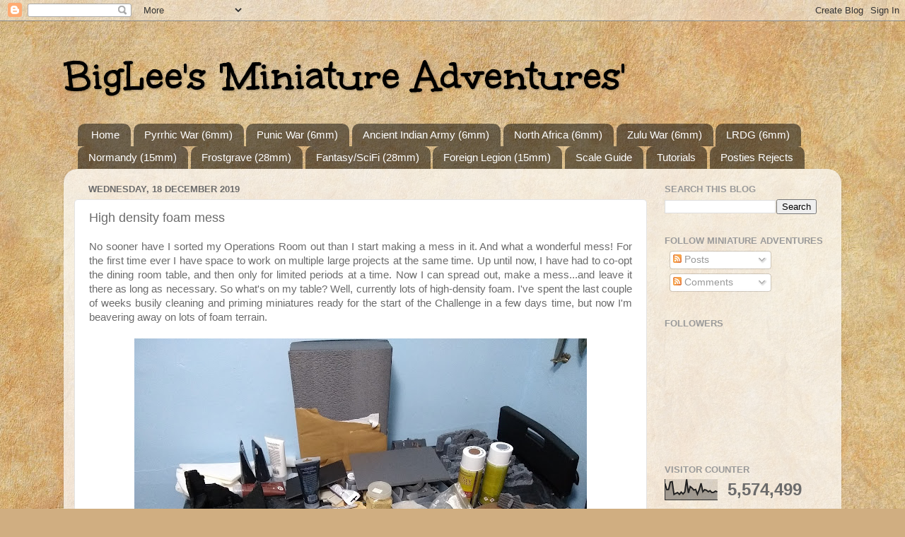

--- FILE ---
content_type: text/html; charset=UTF-8
request_url: https://www.blmablog.com/2019/12/high-density-foam-mess.html
body_size: 149398
content:
<!DOCTYPE html>
<html class='v2' dir='ltr' lang='en-GB'>
<head>
<link href='https://www.blogger.com/static/v1/widgets/4128112664-css_bundle_v2.css' rel='stylesheet' type='text/css'/>
<meta content='width=1100' name='viewport'/>
<meta content='text/html; charset=UTF-8' http-equiv='Content-Type'/>
<meta content='blogger' name='generator'/>
<link href='https://www.blmablog.com/favicon.ico' rel='icon' type='image/x-icon'/>
<link href='http://www.blmablog.com/2019/12/high-density-foam-mess.html' rel='canonical'/>
<link rel="alternate" type="application/atom+xml" title="BigLee&#39;s &#39;Miniature Adventures&#39; - Atom" href="https://www.blmablog.com/feeds/posts/default" />
<link rel="alternate" type="application/rss+xml" title="BigLee&#39;s &#39;Miniature Adventures&#39; - RSS" href="https://www.blmablog.com/feeds/posts/default?alt=rss" />
<link rel="service.post" type="application/atom+xml" title="BigLee&#39;s &#39;Miniature Adventures&#39; - Atom" href="https://www.blogger.com/feeds/1298399641711237003/posts/default" />

<link rel="alternate" type="application/atom+xml" title="BigLee&#39;s &#39;Miniature Adventures&#39; - Atom" href="https://www.blmablog.com/feeds/4382820024284606491/comments/default" />
<!--Can't find substitution for tag [blog.ieCssRetrofitLinks]-->
<link href='https://blogger.googleusercontent.com/img/b/R29vZ2xl/AVvXsEgNSr4-a0j0jarJ2F-fvxLCottXqAyzCRVjtq1Drgw-3xKMgojGo0QSs6dYM47vLsbb4FLGftTUemy62bGT2Sm-k3SorqXR8RmdbGsgLfkca5fWyVpxI0ymrq6gOnGlJCpqyt0xfOrQy9EP/s640/IMG_20191212_195057701.jpg' rel='image_src'/>
<meta content='http://www.blmablog.com/2019/12/high-density-foam-mess.html' property='og:url'/>
<meta content='High density foam mess' property='og:title'/>
<meta content='BLMABlog is dedicated to my miniature adventures in historical wargaming and painting miniatures.' property='og:description'/>
<meta content='https://blogger.googleusercontent.com/img/b/R29vZ2xl/AVvXsEgNSr4-a0j0jarJ2F-fvxLCottXqAyzCRVjtq1Drgw-3xKMgojGo0QSs6dYM47vLsbb4FLGftTUemy62bGT2Sm-k3SorqXR8RmdbGsgLfkca5fWyVpxI0ymrq6gOnGlJCpqyt0xfOrQy9EP/w1200-h630-p-k-no-nu/IMG_20191212_195057701.jpg' property='og:image'/>
<title>BigLee's 'Miniature Adventures': High density foam mess</title>
<style type='text/css'>@font-face{font-family:'Unkempt';font-style:normal;font-weight:700;font-display:swap;src:url(//fonts.gstatic.com/s/unkempt/v22/2EbiL-Z2DFZue0DScTow5zK5qtxtX88.woff2)format('woff2');unicode-range:U+0000-00FF,U+0131,U+0152-0153,U+02BB-02BC,U+02C6,U+02DA,U+02DC,U+0304,U+0308,U+0329,U+2000-206F,U+20AC,U+2122,U+2191,U+2193,U+2212,U+2215,U+FEFF,U+FFFD;}</style>
<style id='page-skin-1' type='text/css'><!--
/*-----------------------------------------------
Blogger Template Style
Name:     Picture Window
Designer: Blogger
URL:      www.blogger.com
----------------------------------------------- */
/* Content
----------------------------------------------- */
body {
font: normal normal 15px Arial, Tahoma, Helvetica, FreeSans, sans-serif;
color: #6b6b6b;
background: #d0ae81 url(https://themes.googleusercontent.com/image?id=1NpSBV_6Ldmxs4rsbCFvIwpxIqy6JGxU2pqvYXeKcMMtCLFP-uyDsOo2joHu3kH0nqVKA) repeat fixed top center /* Credit: bopshops (http://www.istockphoto.com/portfolio/bopshops?platform=blogger) */;
}
html body .region-inner {
min-width: 0;
max-width: 100%;
width: auto;
}
.content-outer {
font-size: 90%;
}
a:link {
text-decoration:none;
color: #c08a43;
}
a:visited {
text-decoration:none;
color: #d3ad7c;
}
a:hover {
text-decoration:underline;
color: #ffa550;
}
.content-outer {
background: transparent none repeat scroll top left;
-moz-border-radius: 0;
-webkit-border-radius: 0;
-goog-ms-border-radius: 0;
border-radius: 0;
-moz-box-shadow: 0 0 0 rgba(0, 0, 0, .15);
-webkit-box-shadow: 0 0 0 rgba(0, 0, 0, .15);
-goog-ms-box-shadow: 0 0 0 rgba(0, 0, 0, .15);
box-shadow: 0 0 0 rgba(0, 0, 0, .15);
margin: 20px auto;
}
.content-inner {
padding: 0;
}
/* Header
----------------------------------------------- */
.header-outer {
background: rgba(103,103,103,0) none repeat-x scroll top left;
_background-image: none;
color: #000000;
-moz-border-radius: 0;
-webkit-border-radius: 0;
-goog-ms-border-radius: 0;
border-radius: 0;
}
.Header img, .Header #header-inner {
-moz-border-radius: 0;
-webkit-border-radius: 0;
-goog-ms-border-radius: 0;
border-radius: 0;
}
.header-inner .Header .titlewrapper,
.header-inner .Header .descriptionwrapper {
padding-left: 0;
padding-right: 0;
}
.Header h1 {
font: normal bold 60px Unkempt;
text-shadow: 1px 1px 3px rgba(0, 0, 0, 0.3);
}
.Header h1 a {
color: #000000;
}
.Header .description {
font-size: 130%;
}
/* Tabs
----------------------------------------------- */
.tabs-inner {
margin: .5em 20px 0;
padding: 0;
}
.tabs-inner .section {
margin: 0;
}
.tabs-inner .widget ul {
padding: 0;
background: rgba(103,103,103,0) none repeat scroll bottom;
-moz-border-radius: 0;
-webkit-border-radius: 0;
-goog-ms-border-radius: 0;
border-radius: 0;
}
.tabs-inner .widget li {
border: none;
}
.tabs-inner .widget li a {
display: inline-block;
padding: .5em 1em;
margin-right: .25em;
color: #ffffff;
font: normal normal 15px Arial, Tahoma, Helvetica, FreeSans, sans-serif;
-moz-border-radius: 10px 10px 0 0;
-webkit-border-top-left-radius: 10px;
-webkit-border-top-right-radius: 10px;
-goog-ms-border-radius: 10px 10px 0 0;
border-radius: 10px 10px 0 0;
background: transparent url(https://resources.blogblog.com/blogblog/data/1kt/transparent/black50.png) repeat scroll top left;
border-right: 1px solid rgba(103,103,103,0);
}
.tabs-inner .widget li:first-child a {
padding-left: 1.25em;
-moz-border-radius-topleft: 10px;
-moz-border-radius-bottomleft: 0;
-webkit-border-top-left-radius: 10px;
-webkit-border-bottom-left-radius: 0;
-goog-ms-border-top-left-radius: 10px;
-goog-ms-border-bottom-left-radius: 0;
border-top-left-radius: 10px;
border-bottom-left-radius: 0;
}
.tabs-inner .widget li.selected a,
.tabs-inner .widget li a:hover {
position: relative;
z-index: 1;
background: rgba(103,103,103,0) url(https://resources.blogblog.com/blogblog/data/1kt/transparent/white80.png) repeat scroll bottom;
color: #c08a43;
-moz-box-shadow: 0 0 3px rgba(0, 0, 0, .15);
-webkit-box-shadow: 0 0 3px rgba(0, 0, 0, .15);
-goog-ms-box-shadow: 0 0 3px rgba(0, 0, 0, .15);
box-shadow: 0 0 3px rgba(0, 0, 0, .15);
}
/* Headings
----------------------------------------------- */
h2 {
font: bold normal 13px Arial, Tahoma, Helvetica, FreeSans, sans-serif;
text-transform: uppercase;
color: #9a9a9a;
margin: .5em 0;
}
/* Main
----------------------------------------------- */
.main-outer {
background: transparent url(https://resources.blogblog.com/blogblog/data/1kt/transparent/white80.png) repeat scroll top left;
-moz-border-radius: 20px 20px 0 0;
-webkit-border-top-left-radius: 20px;
-webkit-border-top-right-radius: 20px;
-webkit-border-bottom-left-radius: 0;
-webkit-border-bottom-right-radius: 0;
-goog-ms-border-radius: 20px 20px 0 0;
border-radius: 20px 20px 0 0;
-moz-box-shadow: 0 1px 3px rgba(0, 0, 0, .15);
-webkit-box-shadow: 0 1px 3px rgba(0, 0, 0, .15);
-goog-ms-box-shadow: 0 1px 3px rgba(0, 0, 0, .15);
box-shadow: 0 1px 3px rgba(0, 0, 0, .15);
}
.main-inner {
padding: 15px 20px 20px;
}
.main-inner .column-center-inner {
padding: 0 0;
}
.main-inner .column-left-inner {
padding-left: 0;
}
.main-inner .column-right-inner {
padding-right: 0;
}
/* Posts
----------------------------------------------- */
h3.post-title {
margin: 0;
font: normal normal 18px Arial, Tahoma, Helvetica, FreeSans, sans-serif;
}
.comments h4 {
margin: 1em 0 0;
font: normal normal 18px Arial, Tahoma, Helvetica, FreeSans, sans-serif;
}
.date-header span {
color: #6b6b6b;
}
.post-outer {
background-color: #ffffff;
border: solid 1px #e4e4e4;
-moz-border-radius: 5px;
-webkit-border-radius: 5px;
border-radius: 5px;
-goog-ms-border-radius: 5px;
padding: 15px 20px;
margin: 0 -20px 20px;
}
.post-body {
line-height: 1.4;
font-size: 110%;
position: relative;
}
.post-header {
margin: 0 0 1.5em;
color: #a7a7a7;
line-height: 1.6;
}
.post-footer {
margin: .5em 0 0;
color: #a7a7a7;
line-height: 1.6;
}
#blog-pager {
font-size: 140%
}
#comments .comment-author {
padding-top: 1.5em;
border-top: dashed 1px #ccc;
border-top: dashed 1px rgba(128, 128, 128, .5);
background-position: 0 1.5em;
}
#comments .comment-author:first-child {
padding-top: 0;
border-top: none;
}
.avatar-image-container {
margin: .2em 0 0;
}
/* Comments
----------------------------------------------- */
.comments .comments-content .icon.blog-author {
background-repeat: no-repeat;
background-image: url([data-uri]);
}
.comments .comments-content .loadmore a {
border-top: 1px solid #ffa550;
border-bottom: 1px solid #ffa550;
}
.comments .continue {
border-top: 2px solid #ffa550;
}
/* Widgets
----------------------------------------------- */
.widget ul, .widget #ArchiveList ul.flat {
padding: 0;
list-style: none;
}
.widget ul li, .widget #ArchiveList ul.flat li {
border-top: dashed 1px #ccc;
border-top: dashed 1px rgba(128, 128, 128, .5);
}
.widget ul li:first-child, .widget #ArchiveList ul.flat li:first-child {
border-top: none;
}
.widget .post-body ul {
list-style: disc;
}
.widget .post-body ul li {
border: none;
}
/* Footer
----------------------------------------------- */
.footer-outer {
color:#d5d5d5;
background: transparent url(https://resources.blogblog.com/blogblog/data/1kt/transparent/black50.png) repeat scroll top left;
-moz-border-radius: 0 0 20px 20px;
-webkit-border-top-left-radius: 0;
-webkit-border-top-right-radius: 0;
-webkit-border-bottom-left-radius: 20px;
-webkit-border-bottom-right-radius: 20px;
-goog-ms-border-radius: 0 0 20px 20px;
border-radius: 0 0 20px 20px;
-moz-box-shadow: 0 1px 3px rgba(0, 0, 0, .15);
-webkit-box-shadow: 0 1px 3px rgba(0, 0, 0, .15);
-goog-ms-box-shadow: 0 1px 3px rgba(0, 0, 0, .15);
box-shadow: 0 1px 3px rgba(0, 0, 0, .15);
}
.footer-inner {
padding: 10px 20px 20px;
}
.footer-outer a {
color: #f1cba9;
}
.footer-outer a:visited {
color: #f0cc8a;
}
.footer-outer a:hover {
color: #ffa550;
}
.footer-outer .widget h2 {
color: #b6b6b6;
}
/* Mobile
----------------------------------------------- */
html body.mobile {
height: auto;
}
html body.mobile {
min-height: 480px;
background-size: 100% auto;
}
.mobile .body-fauxcolumn-outer {
background: transparent none repeat scroll top left;
}
html .mobile .mobile-date-outer, html .mobile .blog-pager {
border-bottom: none;
background: transparent url(https://resources.blogblog.com/blogblog/data/1kt/transparent/white80.png) repeat scroll top left;
margin-bottom: 10px;
}
.mobile .date-outer {
background: transparent url(https://resources.blogblog.com/blogblog/data/1kt/transparent/white80.png) repeat scroll top left;
}
.mobile .header-outer, .mobile .main-outer,
.mobile .post-outer, .mobile .footer-outer {
-moz-border-radius: 0;
-webkit-border-radius: 0;
-goog-ms-border-radius: 0;
border-radius: 0;
}
.mobile .content-outer,
.mobile .main-outer,
.mobile .post-outer {
background: inherit;
border: none;
}
.mobile .content-outer {
font-size: 100%;
}
.mobile-link-button {
background-color: #c08a43;
}
.mobile-link-button a:link, .mobile-link-button a:visited {
color: #ffffff;
}
.mobile-index-contents {
color: #6b6b6b;
}
.mobile .tabs-inner .PageList .widget-content {
background: rgba(103,103,103,0) url(https://resources.blogblog.com/blogblog/data/1kt/transparent/white80.png) repeat scroll bottom;
color: #c08a43;
}
.mobile .tabs-inner .PageList .widget-content .pagelist-arrow {
border-left: 1px solid rgba(103,103,103,0);
}

--></style>
<style id='template-skin-1' type='text/css'><!--
body {
min-width: 1100px;
}
.content-outer, .content-fauxcolumn-outer, .region-inner {
min-width: 1100px;
max-width: 1100px;
_width: 1100px;
}
.main-inner .columns {
padding-left: 0px;
padding-right: 260px;
}
.main-inner .fauxcolumn-center-outer {
left: 0px;
right: 260px;
/* IE6 does not respect left and right together */
_width: expression(this.parentNode.offsetWidth -
parseInt("0px") -
parseInt("260px") + 'px');
}
.main-inner .fauxcolumn-left-outer {
width: 0px;
}
.main-inner .fauxcolumn-right-outer {
width: 260px;
}
.main-inner .column-left-outer {
width: 0px;
right: 100%;
margin-left: -0px;
}
.main-inner .column-right-outer {
width: 260px;
margin-right: -260px;
}
#layout {
min-width: 0;
}
#layout .content-outer {
min-width: 0;
width: 800px;
}
#layout .region-inner {
min-width: 0;
width: auto;
}
body#layout div.add_widget {
padding: 8px;
}
body#layout div.add_widget a {
margin-left: 32px;
}
--></style>
<style>
    body {background-image:url(https\:\/\/themes.googleusercontent.com\/image?id=1NpSBV_6Ldmxs4rsbCFvIwpxIqy6JGxU2pqvYXeKcMMtCLFP-uyDsOo2joHu3kH0nqVKA);}
    
@media (max-width: 200px) { body {background-image:url(https\:\/\/themes.googleusercontent.com\/image?id=1NpSBV_6Ldmxs4rsbCFvIwpxIqy6JGxU2pqvYXeKcMMtCLFP-uyDsOo2joHu3kH0nqVKA&options=w200);}}
@media (max-width: 400px) and (min-width: 201px) { body {background-image:url(https\:\/\/themes.googleusercontent.com\/image?id=1NpSBV_6Ldmxs4rsbCFvIwpxIqy6JGxU2pqvYXeKcMMtCLFP-uyDsOo2joHu3kH0nqVKA&options=w400);}}
@media (max-width: 800px) and (min-width: 401px) { body {background-image:url(https\:\/\/themes.googleusercontent.com\/image?id=1NpSBV_6Ldmxs4rsbCFvIwpxIqy6JGxU2pqvYXeKcMMtCLFP-uyDsOo2joHu3kH0nqVKA&options=w800);}}
@media (max-width: 1200px) and (min-width: 801px) { body {background-image:url(https\:\/\/themes.googleusercontent.com\/image?id=1NpSBV_6Ldmxs4rsbCFvIwpxIqy6JGxU2pqvYXeKcMMtCLFP-uyDsOo2joHu3kH0nqVKA&options=w1200);}}
/* Last tag covers anything over one higher than the previous max-size cap. */
@media (min-width: 1201px) { body {background-image:url(https\:\/\/themes.googleusercontent.com\/image?id=1NpSBV_6Ldmxs4rsbCFvIwpxIqy6JGxU2pqvYXeKcMMtCLFP-uyDsOo2joHu3kH0nqVKA&options=w1600);}}
  </style>
<link href='https://www.blogger.com/dyn-css/authorization.css?targetBlogID=1298399641711237003&amp;zx=1cc4c9af-2bd8-4fb0-a807-ef7b031b10dc' media='none' onload='if(media!=&#39;all&#39;)media=&#39;all&#39;' rel='stylesheet'/><noscript><link href='https://www.blogger.com/dyn-css/authorization.css?targetBlogID=1298399641711237003&amp;zx=1cc4c9af-2bd8-4fb0-a807-ef7b031b10dc' rel='stylesheet'/></noscript>
<meta name='google-adsense-platform-account' content='ca-host-pub-1556223355139109'/>
<meta name='google-adsense-platform-domain' content='blogspot.com'/>

</head>
<body class='loading variant-open'>
<div class='navbar section' id='navbar' name='Navbar'><div class='widget Navbar' data-version='1' id='Navbar1'><script type="text/javascript">
    function setAttributeOnload(object, attribute, val) {
      if(window.addEventListener) {
        window.addEventListener('load',
          function(){ object[attribute] = val; }, false);
      } else {
        window.attachEvent('onload', function(){ object[attribute] = val; });
      }
    }
  </script>
<div id="navbar-iframe-container"></div>
<script type="text/javascript" src="https://apis.google.com/js/platform.js"></script>
<script type="text/javascript">
      gapi.load("gapi.iframes:gapi.iframes.style.bubble", function() {
        if (gapi.iframes && gapi.iframes.getContext) {
          gapi.iframes.getContext().openChild({
              url: 'https://www.blogger.com/navbar/1298399641711237003?po\x3d4382820024284606491\x26origin\x3dhttps://www.blmablog.com',
              where: document.getElementById("navbar-iframe-container"),
              id: "navbar-iframe"
          });
        }
      });
    </script><script type="text/javascript">
(function() {
var script = document.createElement('script');
script.type = 'text/javascript';
script.src = '//pagead2.googlesyndication.com/pagead/js/google_top_exp.js';
var head = document.getElementsByTagName('head')[0];
if (head) {
head.appendChild(script);
}})();
</script>
</div></div>
<div class='body-fauxcolumns'>
<div class='fauxcolumn-outer body-fauxcolumn-outer'>
<div class='cap-top'>
<div class='cap-left'></div>
<div class='cap-right'></div>
</div>
<div class='fauxborder-left'>
<div class='fauxborder-right'></div>
<div class='fauxcolumn-inner'>
</div>
</div>
<div class='cap-bottom'>
<div class='cap-left'></div>
<div class='cap-right'></div>
</div>
</div>
</div>
<div class='content'>
<div class='content-fauxcolumns'>
<div class='fauxcolumn-outer content-fauxcolumn-outer'>
<div class='cap-top'>
<div class='cap-left'></div>
<div class='cap-right'></div>
</div>
<div class='fauxborder-left'>
<div class='fauxborder-right'></div>
<div class='fauxcolumn-inner'>
</div>
</div>
<div class='cap-bottom'>
<div class='cap-left'></div>
<div class='cap-right'></div>
</div>
</div>
</div>
<div class='content-outer'>
<div class='content-cap-top cap-top'>
<div class='cap-left'></div>
<div class='cap-right'></div>
</div>
<div class='fauxborder-left content-fauxborder-left'>
<div class='fauxborder-right content-fauxborder-right'></div>
<div class='content-inner'>
<header>
<div class='header-outer'>
<div class='header-cap-top cap-top'>
<div class='cap-left'></div>
<div class='cap-right'></div>
</div>
<div class='fauxborder-left header-fauxborder-left'>
<div class='fauxborder-right header-fauxborder-right'></div>
<div class='region-inner header-inner'>
<div class='header section' id='header' name='Header'><div class='widget Header' data-version='1' id='Header1'>
<div id='header-inner'>
<div class='titlewrapper'>
<h1 class='title'>
<a href='https://www.blmablog.com/'>
BigLee's 'Miniature Adventures'
</a>
</h1>
</div>
<div class='descriptionwrapper'>
<p class='description'><span>
</span></p>
</div>
</div>
</div></div>
</div>
</div>
<div class='header-cap-bottom cap-bottom'>
<div class='cap-left'></div>
<div class='cap-right'></div>
</div>
</div>
</header>
<div class='tabs-outer'>
<div class='tabs-cap-top cap-top'>
<div class='cap-left'></div>
<div class='cap-right'></div>
</div>
<div class='fauxborder-left tabs-fauxborder-left'>
<div class='fauxborder-right tabs-fauxborder-right'></div>
<div class='region-inner tabs-inner'>
<div class='tabs section' id='crosscol' name='Cross-column'><div class='widget PageList' data-version='1' id='PageList1'>
<h2>Pages</h2>
<div class='widget-content'>
<ul>
<li>
<a href='https://www.blmablog.com/'>Home</a>
</li>
<li>
<a href='http://www.blmablog.com/p/pyrrhic-war-6mm.html'>Pyrrhic War (6mm)</a>
</li>
<li>
<a href='http://www.blmablog.com/p/2nd-punic-war-6mm.html'>Punic War (6mm)</a>
</li>
<li>
<a href='https://www.blmablog.com/p/ancient-indian-6mm.html'>Ancient Indian Army (6mm)</a>
</li>
<li>
<a href='http://www.blmablog.com/p/north-africa-1942.html'>North Africa (6mm)</a>
</li>
<li>
<a href='http://www.blmablog.com/p/anglo-zulu-war-6mm.html'>Zulu War (6mm)</a>
</li>
<li>
<a href='http://www.blmablog.com/p/desert-raiders-1944-6mm.html'>LRDG (6mm)</a>
</li>
<li>
<a href='http://www.blmablog.com/p/norm.html'>Normandy (15mm)</a>
</li>
<li>
<a href='http://www.blmablog.com/p/frostgrave-28mm.html'>Frostgrave (28mm)</a>
</li>
<li>
<a href='http://www.blmablog.com/p/gallery.html'>Fantasy/SciFi (28mm)</a>
</li>
<li>
<a href='https://www.blmablog.com/p/french-foreign-legion-15mm.html'>Foreign Legion (15mm)</a>
</li>
<li>
<a href='http://www.blmablog.com/p/scale-guide.html'>Scale Guide</a>
</li>
<li>
<a href='http://www.blmablog.com/p/tutorials.html'>Tutorials</a>
</li>
<li>
<a href='https://www.blmablog.com/p/posties-rejects.html'>Posties Rejects</a>
</li>
</ul>
<div class='clear'></div>
</div>
</div></div>
<div class='tabs no-items section' id='crosscol-overflow' name='Cross-Column 2'></div>
</div>
</div>
<div class='tabs-cap-bottom cap-bottom'>
<div class='cap-left'></div>
<div class='cap-right'></div>
</div>
</div>
<div class='main-outer'>
<div class='main-cap-top cap-top'>
<div class='cap-left'></div>
<div class='cap-right'></div>
</div>
<div class='fauxborder-left main-fauxborder-left'>
<div class='fauxborder-right main-fauxborder-right'></div>
<div class='region-inner main-inner'>
<div class='columns fauxcolumns'>
<div class='fauxcolumn-outer fauxcolumn-center-outer'>
<div class='cap-top'>
<div class='cap-left'></div>
<div class='cap-right'></div>
</div>
<div class='fauxborder-left'>
<div class='fauxborder-right'></div>
<div class='fauxcolumn-inner'>
</div>
</div>
<div class='cap-bottom'>
<div class='cap-left'></div>
<div class='cap-right'></div>
</div>
</div>
<div class='fauxcolumn-outer fauxcolumn-left-outer'>
<div class='cap-top'>
<div class='cap-left'></div>
<div class='cap-right'></div>
</div>
<div class='fauxborder-left'>
<div class='fauxborder-right'></div>
<div class='fauxcolumn-inner'>
</div>
</div>
<div class='cap-bottom'>
<div class='cap-left'></div>
<div class='cap-right'></div>
</div>
</div>
<div class='fauxcolumn-outer fauxcolumn-right-outer'>
<div class='cap-top'>
<div class='cap-left'></div>
<div class='cap-right'></div>
</div>
<div class='fauxborder-left'>
<div class='fauxborder-right'></div>
<div class='fauxcolumn-inner'>
</div>
</div>
<div class='cap-bottom'>
<div class='cap-left'></div>
<div class='cap-right'></div>
</div>
</div>
<!-- corrects IE6 width calculation -->
<div class='columns-inner'>
<div class='column-center-outer'>
<div class='column-center-inner'>
<div class='main section' id='main' name='Main'><div class='widget Blog' data-version='1' id='Blog1'>
<div class='blog-posts hfeed'>

          <div class="date-outer">
        
<h2 class='date-header'><span>Wednesday, 18 December 2019</span></h2>

          <div class="date-posts">
        
<div class='post-outer'>
<div class='post hentry uncustomized-post-template' itemprop='blogPost' itemscope='itemscope' itemtype='http://schema.org/BlogPosting'>
<meta content='https://blogger.googleusercontent.com/img/b/R29vZ2xl/AVvXsEgNSr4-a0j0jarJ2F-fvxLCottXqAyzCRVjtq1Drgw-3xKMgojGo0QSs6dYM47vLsbb4FLGftTUemy62bGT2Sm-k3SorqXR8RmdbGsgLfkca5fWyVpxI0ymrq6gOnGlJCpqyt0xfOrQy9EP/s640/IMG_20191212_195057701.jpg' itemprop='image_url'/>
<meta content='1298399641711237003' itemprop='blogId'/>
<meta content='4382820024284606491' itemprop='postId'/>
<a name='4382820024284606491'></a>
<h3 class='post-title entry-title' itemprop='name'>
High density foam mess
</h3>
<div class='post-header'>
<div class='post-header-line-1'></div>
</div>
<div class='post-body entry-content' id='post-body-4382820024284606491' itemprop='description articleBody'>
<div class="separator" style="clear: both; text-align: justify;">
No sooner have I sorted my Operations Room out than I start making a mess in it. And what a wonderful mess! For the first time ever I have space to work on multiple large projects at the same time. Up until now, I have had to co-opt the dining room table, and then only for limited periods at a time. Now I can spread out, make a mess...and leave it there as long as necessary. So what's on my table? Well, currently lots of high-density foam. I've spent the last couple of weeks busily cleaning and priming miniatures ready for the start of the Challenge in a few days time, but now I'm beavering away on lots of foam terrain.&nbsp;</div>
<div class="separator" style="clear: both; text-align: left;">
<br /></div>
<div class="separator" style="clear: both; text-align: center;">
<a href="https://blogger.googleusercontent.com/img/b/R29vZ2xl/AVvXsEgNSr4-a0j0jarJ2F-fvxLCottXqAyzCRVjtq1Drgw-3xKMgojGo0QSs6dYM47vLsbb4FLGftTUemy62bGT2Sm-k3SorqXR8RmdbGsgLfkca5fWyVpxI0ymrq6gOnGlJCpqyt0xfOrQy9EP/s1600/IMG_20191212_195057701.jpg" imageanchor="1" style="margin-left: 1em; margin-right: 1em;"><img border="0" data-original-height="1200" data-original-width="1600" height="480" src="https://blogger.googleusercontent.com/img/b/R29vZ2xl/AVvXsEgNSr4-a0j0jarJ2F-fvxLCottXqAyzCRVjtq1Drgw-3xKMgojGo0QSs6dYM47vLsbb4FLGftTUemy62bGT2Sm-k3SorqXR8RmdbGsgLfkca5fWyVpxI0ymrq6gOnGlJCpqyt0xfOrQy9EP/s640/IMG_20191212_195057701.jpg" width="640" /></a></div>
<br />
<div style="text-align: justify;">
I've never worked with this material before so I'm learning 'on the job' so-to-speak. Much of the terrain you see here is pre-cast resin stuff that I picked up at Warfare a few weeks ago but the first bits of homemade wall can be seen, along with a Tower. This latter piece was very much a test item as it was the first thing I had a go at. I learned a lot about the properties of this material, and how to work it. Future buildings will hopefully be more elaborate and ambitious in scale. Expect to see a lot of this in the Challenge, as I need enough buildings to cover this table (when it isn't being used as a workbench). I probably should have started practicing with this material much earlier, but at least I'll have some of the resin stuff to paint early in the competition, and my home made stuff will follow later on.&nbsp;</div>
<div style='clear: both;'></div>
</div>
<div class='post-footer'>
<div class='post-footer-line post-footer-line-1'>
<span class='post-author vcard'>
Posted by
<span class='fn' itemprop='author' itemscope='itemscope' itemtype='http://schema.org/Person'>
<meta content='https://www.blogger.com/profile/00960213980906190335' itemprop='url'/>
<a class='g-profile' href='https://www.blogger.com/profile/00960213980906190335' rel='author' title='author profile'>
<span itemprop='name'>BigLee</span>
</a>
</span>
</span>
<span class='post-timestamp'>
at
<meta content='http://www.blmablog.com/2019/12/high-density-foam-mess.html' itemprop='url'/>
<a class='timestamp-link' href='https://www.blmablog.com/2019/12/high-density-foam-mess.html' rel='bookmark' title='permanent link'><abbr class='published' itemprop='datePublished' title='2019-12-18T13:55:00Z'>13:55</abbr></a>
</span>
<span class='post-comment-link'>
</span>
<span class='post-icons'>
<span class='item-action'>
<a href='https://www.blogger.com/email-post/1298399641711237003/4382820024284606491' title='Email Post'>
<img alt='' class='icon-action' height='13' src='https://resources.blogblog.com/img/icon18_email.gif' width='18'/>
</a>
</span>
</span>
<div class='post-share-buttons goog-inline-block'>
<a class='goog-inline-block share-button sb-email' href='https://www.blogger.com/share-post.g?blogID=1298399641711237003&postID=4382820024284606491&target=email' target='_blank' title='Email This'><span class='share-button-link-text'>Email This</span></a><a class='goog-inline-block share-button sb-blog' href='https://www.blogger.com/share-post.g?blogID=1298399641711237003&postID=4382820024284606491&target=blog' onclick='window.open(this.href, "_blank", "height=270,width=475"); return false;' target='_blank' title='BlogThis!'><span class='share-button-link-text'>BlogThis!</span></a><a class='goog-inline-block share-button sb-twitter' href='https://www.blogger.com/share-post.g?blogID=1298399641711237003&postID=4382820024284606491&target=twitter' target='_blank' title='Share to X'><span class='share-button-link-text'>Share to X</span></a><a class='goog-inline-block share-button sb-facebook' href='https://www.blogger.com/share-post.g?blogID=1298399641711237003&postID=4382820024284606491&target=facebook' onclick='window.open(this.href, "_blank", "height=430,width=640"); return false;' target='_blank' title='Share to Facebook'><span class='share-button-link-text'>Share to Facebook</span></a><a class='goog-inline-block share-button sb-pinterest' href='https://www.blogger.com/share-post.g?blogID=1298399641711237003&postID=4382820024284606491&target=pinterest' target='_blank' title='Share to Pinterest'><span class='share-button-link-text'>Share to Pinterest</span></a>
</div>
</div>
<div class='post-footer-line post-footer-line-2'>
<span class='post-labels'>
Labels:
<a href='https://www.blmablog.com/search/label/AHPC%20X' rel='tag'>AHPC X</a>,
<a href='https://www.blmablog.com/search/label/Analogue%20Challenge' rel='tag'>Analogue Challenge</a>
</span>
</div>
<div class='post-footer-line post-footer-line-3'>
<span class='post-location'>
</span>
</div>
</div>
</div>
<div class='comments' id='comments'>
<a name='comments'></a>
<h4>4 comments:</h4>
<div class='comments-content'>
<script async='async' src='' type='text/javascript'></script>
<script type='text/javascript'>
    (function() {
      var items = null;
      var msgs = null;
      var config = {};

// <![CDATA[
      var cursor = null;
      if (items && items.length > 0) {
        cursor = parseInt(items[items.length - 1].timestamp) + 1;
      }

      var bodyFromEntry = function(entry) {
        var text = (entry &&
                    ((entry.content && entry.content.$t) ||
                     (entry.summary && entry.summary.$t))) ||
            '';
        if (entry && entry.gd$extendedProperty) {
          for (var k in entry.gd$extendedProperty) {
            if (entry.gd$extendedProperty[k].name == 'blogger.contentRemoved') {
              return '<span class="deleted-comment">' + text + '</span>';
            }
          }
        }
        return text;
      }

      var parse = function(data) {
        cursor = null;
        var comments = [];
        if (data && data.feed && data.feed.entry) {
          for (var i = 0, entry; entry = data.feed.entry[i]; i++) {
            var comment = {};
            // comment ID, parsed out of the original id format
            var id = /blog-(\d+).post-(\d+)/.exec(entry.id.$t);
            comment.id = id ? id[2] : null;
            comment.body = bodyFromEntry(entry);
            comment.timestamp = Date.parse(entry.published.$t) + '';
            if (entry.author && entry.author.constructor === Array) {
              var auth = entry.author[0];
              if (auth) {
                comment.author = {
                  name: (auth.name ? auth.name.$t : undefined),
                  profileUrl: (auth.uri ? auth.uri.$t : undefined),
                  avatarUrl: (auth.gd$image ? auth.gd$image.src : undefined)
                };
              }
            }
            if (entry.link) {
              if (entry.link[2]) {
                comment.link = comment.permalink = entry.link[2].href;
              }
              if (entry.link[3]) {
                var pid = /.*comments\/default\/(\d+)\?.*/.exec(entry.link[3].href);
                if (pid && pid[1]) {
                  comment.parentId = pid[1];
                }
              }
            }
            comment.deleteclass = 'item-control blog-admin';
            if (entry.gd$extendedProperty) {
              for (var k in entry.gd$extendedProperty) {
                if (entry.gd$extendedProperty[k].name == 'blogger.itemClass') {
                  comment.deleteclass += ' ' + entry.gd$extendedProperty[k].value;
                } else if (entry.gd$extendedProperty[k].name == 'blogger.displayTime') {
                  comment.displayTime = entry.gd$extendedProperty[k].value;
                }
              }
            }
            comments.push(comment);
          }
        }
        return comments;
      };

      var paginator = function(callback) {
        if (hasMore()) {
          var url = config.feed + '?alt=json&v=2&orderby=published&reverse=false&max-results=50';
          if (cursor) {
            url += '&published-min=' + new Date(cursor).toISOString();
          }
          window.bloggercomments = function(data) {
            var parsed = parse(data);
            cursor = parsed.length < 50 ? null
                : parseInt(parsed[parsed.length - 1].timestamp) + 1
            callback(parsed);
            window.bloggercomments = null;
          }
          url += '&callback=bloggercomments';
          var script = document.createElement('script');
          script.type = 'text/javascript';
          script.src = url;
          document.getElementsByTagName('head')[0].appendChild(script);
        }
      };
      var hasMore = function() {
        return !!cursor;
      };
      var getMeta = function(key, comment) {
        if ('iswriter' == key) {
          var matches = !!comment.author
              && comment.author.name == config.authorName
              && comment.author.profileUrl == config.authorUrl;
          return matches ? 'true' : '';
        } else if ('deletelink' == key) {
          return config.baseUri + '/comment/delete/'
               + config.blogId + '/' + comment.id;
        } else if ('deleteclass' == key) {
          return comment.deleteclass;
        }
        return '';
      };

      var replybox = null;
      var replyUrlParts = null;
      var replyParent = undefined;

      var onReply = function(commentId, domId) {
        if (replybox == null) {
          // lazily cache replybox, and adjust to suit this style:
          replybox = document.getElementById('comment-editor');
          if (replybox != null) {
            replybox.height = '250px';
            replybox.style.display = 'block';
            replyUrlParts = replybox.src.split('#');
          }
        }
        if (replybox && (commentId !== replyParent)) {
          replybox.src = '';
          document.getElementById(domId).insertBefore(replybox, null);
          replybox.src = replyUrlParts[0]
              + (commentId ? '&parentID=' + commentId : '')
              + '#' + replyUrlParts[1];
          replyParent = commentId;
        }
      };

      var hash = (window.location.hash || '#').substring(1);
      var startThread, targetComment;
      if (/^comment-form_/.test(hash)) {
        startThread = hash.substring('comment-form_'.length);
      } else if (/^c[0-9]+$/.test(hash)) {
        targetComment = hash.substring(1);
      }

      // Configure commenting API:
      var configJso = {
        'maxDepth': config.maxThreadDepth
      };
      var provider = {
        'id': config.postId,
        'data': items,
        'loadNext': paginator,
        'hasMore': hasMore,
        'getMeta': getMeta,
        'onReply': onReply,
        'rendered': true,
        'initComment': targetComment,
        'initReplyThread': startThread,
        'config': configJso,
        'messages': msgs
      };

      var render = function() {
        if (window.goog && window.goog.comments) {
          var holder = document.getElementById('comment-holder');
          window.goog.comments.render(holder, provider);
        }
      };

      // render now, or queue to render when library loads:
      if (window.goog && window.goog.comments) {
        render();
      } else {
        window.goog = window.goog || {};
        window.goog.comments = window.goog.comments || {};
        window.goog.comments.loadQueue = window.goog.comments.loadQueue || [];
        window.goog.comments.loadQueue.push(render);
      }
    })();
// ]]>
  </script>
<div id='comment-holder'>
<div class="comment-thread toplevel-thread"><ol id="top-ra"><li class="comment" id="c1411564050918598303"><div class="avatar-image-container"><img src="//blogger.googleusercontent.com/img/b/R29vZ2xl/AVvXsEi2_Ixv9lHMxS2B0Hv7pLZk54eCIxFxPfxA8lUJi-qKk28HhXiVbfhqa8lDisdZEbDOZuDs1wD2kZhf-Dia6XlJWuk6miY6kR5lTjvTY4LInql-mlhbQJHvDhLZ_tZ5/s45-c/tzar_and_bonaparte.jpg" alt=""/></div><div class="comment-block"><div class="comment-header"><cite class="user"><a href="https://www.blogger.com/profile/03898285039988448895" rel="nofollow">john de terre neuve</a></cite><span class="icon user "></span><span class="datetime secondary-text"><a rel="nofollow" href="https://www.blmablog.com/2019/12/high-density-foam-mess.html?showComment=1576688874901#c1411564050918598303">18 December 2019 at 17:07</a></span></div><p class="comment-content">great stuff</p><span class="comment-actions secondary-text"><a class="comment-reply" target="_self" data-comment-id="1411564050918598303">Reply</a><span class="item-control blog-admin blog-admin pid-1530648776"><a target="_self" href="https://www.blogger.com/comment/delete/1298399641711237003/1411564050918598303">Delete</a></span></span></div><div class="comment-replies"><div id="c1411564050918598303-rt" class="comment-thread inline-thread hidden"><span class="thread-toggle thread-expanded"><span class="thread-arrow"></span><span class="thread-count"><a target="_self">Replies</a></span></span><ol id="c1411564050918598303-ra" class="thread-chrome thread-expanded"><div></div><div id="c1411564050918598303-continue" class="continue"><a class="comment-reply" target="_self" data-comment-id="1411564050918598303">Reply</a></div></ol></div></div><div class="comment-replybox-single" id="c1411564050918598303-ce"></div></li><li class="comment" id="c393704002316652663"><div class="avatar-image-container"><img src="//blogger.googleusercontent.com/img/b/R29vZ2xl/AVvXsEjOMDjTx6u1SVPbXgeJyigl_odmRSMZGFYvgRDs7FtJXEm4fi0TWazjrbNgWoEsfsK_pUGdV22Z8yqMGSCozvSIOjMmU5GiSx-LDHG5hb-flbCRMj8_RqwN-KBIvr2PHQ/s45-c/Scan.jpeg" alt=""/></div><div class="comment-block"><div class="comment-header"><cite class="user"><a href="https://www.blogger.com/profile/07049982879661559305" rel="nofollow">Michael Awdry</a></cite><span class="icon user "></span><span class="datetime secondary-text"><a rel="nofollow" href="https://www.blmablog.com/2019/12/high-density-foam-mess.html?showComment=1576762594730#c393704002316652663">19 December 2019 at 13:36</a></span></div><p class="comment-content">We are using a lot of this on the castle.  Great to use, sticks well with PVA.  We have been using pencils and biros to get detail like bricks into it, but avoid aerosols unless it is properly sealed - it will melt! </p><span class="comment-actions secondary-text"><a class="comment-reply" target="_self" data-comment-id="393704002316652663">Reply</a><span class="item-control blog-admin blog-admin pid-1582083613"><a target="_self" href="https://www.blogger.com/comment/delete/1298399641711237003/393704002316652663">Delete</a></span></span></div><div class="comment-replies"><div id="c393704002316652663-rt" class="comment-thread inline-thread"><span class="thread-toggle thread-expanded"><span class="thread-arrow"></span><span class="thread-count"><a target="_self">Replies</a></span></span><ol id="c393704002316652663-ra" class="thread-chrome thread-expanded"><div><li class="comment" id="c8147207435442428789"><div class="avatar-image-container"><img src="//3.bp.blogspot.com/-CoZZoQ-XSlI/ZkMYdca8ucI/AAAAAAAE3-8/SOyl8BqKyBgUt-MsoLKUnm6q-oCyUCHUACK4BGAYYCw/s35/BigLee%252BFace%252BIcon.png" alt=""/></div><div class="comment-block"><div class="comment-header"><cite class="user"><a href="https://www.blogger.com/profile/00960213980906190335" rel="nofollow">BigLee</a></cite><span class="icon user blog-author"></span><span class="datetime secondary-text"><a rel="nofollow" href="https://www.blmablog.com/2019/12/high-density-foam-mess.html?showComment=1576767805595#c8147207435442428789">19 December 2019 at 15:03</a></span></div><p class="comment-content">I&#8217;ve been exploring its properties and done some tests on bits of scrap with various brush on primers and my normal spray primers.  Best results thus far have come from large tubes of acrylic paint from The Works https://www.theworks.co.uk/p/artist-paint/black-acrylic-paint---200ml/5052089216600 <br>Cheap, but with very dense pigment so it can be watered down and still covers well.</p><span class="comment-actions secondary-text"><span class="item-control blog-admin blog-admin pid-259750563"><a target="_self" href="https://www.blogger.com/comment/delete/1298399641711237003/8147207435442428789">Delete</a></span></span></div><div class="comment-replies"><div id="c8147207435442428789-rt" class="comment-thread inline-thread hidden"><span class="thread-toggle thread-expanded"><span class="thread-arrow"></span><span class="thread-count"><a target="_self">Replies</a></span></span><ol id="c8147207435442428789-ra" class="thread-chrome thread-expanded"><div></div><div id="c8147207435442428789-continue" class="continue"><a class="comment-reply" target="_self" data-comment-id="8147207435442428789">Reply</a></div></ol></div></div><div class="comment-replybox-single" id="c8147207435442428789-ce"></div></li><li class="comment" id="c6609397605293355885"><div class="avatar-image-container"><img src="//3.bp.blogspot.com/-CoZZoQ-XSlI/ZkMYdca8ucI/AAAAAAAE3-8/SOyl8BqKyBgUt-MsoLKUnm6q-oCyUCHUACK4BGAYYCw/s35/BigLee%252BFace%252BIcon.png" alt=""/></div><div class="comment-block"><div class="comment-header"><cite class="user"><a href="https://www.blogger.com/profile/00960213980906190335" rel="nofollow">BigLee</a></cite><span class="icon user blog-author"></span><span class="datetime secondary-text"><a rel="nofollow" href="https://www.blmablog.com/2019/12/high-density-foam-mess.html?showComment=1576767944827#c6609397605293355885">19 December 2019 at 15:05</a></span></div><p class="comment-content">I treated myself to some modelling tools but found that a biro works just as well for indenting patterns and cracks in walls etc. Like I said, I&#39;m new to this material but my mind is racing with the potential for new projects!</p><span class="comment-actions secondary-text"><span class="item-control blog-admin blog-admin pid-259750563"><a target="_self" href="https://www.blogger.com/comment/delete/1298399641711237003/6609397605293355885">Delete</a></span></span></div><div class="comment-replies"><div id="c6609397605293355885-rt" class="comment-thread inline-thread hidden"><span class="thread-toggle thread-expanded"><span class="thread-arrow"></span><span class="thread-count"><a target="_self">Replies</a></span></span><ol id="c6609397605293355885-ra" class="thread-chrome thread-expanded"><div></div><div id="c6609397605293355885-continue" class="continue"><a class="comment-reply" target="_self" data-comment-id="6609397605293355885">Reply</a></div></ol></div></div><div class="comment-replybox-single" id="c6609397605293355885-ce"></div></li></div><div id="c393704002316652663-continue" class="continue"><a class="comment-reply" target="_self" data-comment-id="393704002316652663">Reply</a></div></ol></div></div><div class="comment-replybox-single" id="c393704002316652663-ce"></div></li></ol><div id="top-continue" class="continue"><a class="comment-reply" target="_self">Add comment</a></div><div class="comment-replybox-thread" id="top-ce"></div><div class="loadmore hidden" data-post-id="4382820024284606491"><a target="_self">Load more...</a></div></div>
</div>
</div>
<p class='comment-footer'>
<div class='comment-form'>
<a name='comment-form'></a>
<p>Thank you for leaving a comment. I always try to reply as soon as I can, so why not pop back later and continue the conversation. In the meantime, check out my YouTube channel Miniature Adventures TV<br /></p>
<a href='https://www.blogger.com/comment/frame/1298399641711237003?po=4382820024284606491&hl=en-GB&saa=85391&origin=https://www.blmablog.com' id='comment-editor-src'></a>
<iframe allowtransparency='true' class='blogger-iframe-colorize blogger-comment-from-post' frameborder='0' height='410px' id='comment-editor' name='comment-editor' src='' width='100%'></iframe>
<script src='https://www.blogger.com/static/v1/jsbin/1345082660-comment_from_post_iframe.js' type='text/javascript'></script>
<script type='text/javascript'>
      BLOG_CMT_createIframe('https://www.blogger.com/rpc_relay.html');
    </script>
</div>
</p>
<div id='backlinks-container'>
<div id='Blog1_backlinks-container'>
</div>
</div>
</div>
</div>

        </div></div>
      
</div>
<div class='blog-pager' id='blog-pager'>
<span id='blog-pager-newer-link'>
<a class='blog-pager-newer-link' href='https://www.blmablog.com/2019/12/ready-for-action-challenge-x.html' id='Blog1_blog-pager-newer-link' title='Newer Post'>Newer Post</a>
</span>
<span id='blog-pager-older-link'>
<a class='blog-pager-older-link' href='https://www.blmablog.com/2019/12/the-battle-of-beaumont-castle-war-of.html' id='Blog1_blog-pager-older-link' title='Older Post'>Older Post</a>
</span>
<a class='home-link' href='https://www.blmablog.com/'>Home</a>
</div>
<div class='clear'></div>
<div class='post-feeds'>
<div class='feed-links'>
Subscribe to:
<a class='feed-link' href='https://www.blmablog.com/feeds/4382820024284606491/comments/default' target='_blank' type='application/atom+xml'>Post Comments (Atom)</a>
</div>
</div>
</div></div>
</div>
</div>
<div class='column-left-outer'>
<div class='column-left-inner'>
<aside>
</aside>
</div>
</div>
<div class='column-right-outer'>
<div class='column-right-inner'>
<aside>
<div class='sidebar section' id='sidebar-right-1'><div class='widget BlogSearch' data-version='1' id='BlogSearch1'>
<h2 class='title'>Search This Blog</h2>
<div class='widget-content'>
<div id='BlogSearch1_form'>
<form action='https://www.blmablog.com/search' class='gsc-search-box' target='_top'>
<table cellpadding='0' cellspacing='0' class='gsc-search-box'>
<tbody>
<tr>
<td class='gsc-input'>
<input autocomplete='off' class='gsc-input' name='q' size='10' title='search' type='text' value=''/>
</td>
<td class='gsc-search-button'>
<input class='gsc-search-button' title='search' type='submit' value='Search'/>
</td>
</tr>
</tbody>
</table>
</form>
</div>
</div>
<div class='clear'></div>
</div><div class='widget Subscribe' data-version='1' id='Subscribe1'>
<div style='white-space:nowrap'>
<h2 class='title'>Follow Miniature Adventures</h2>
<div class='widget-content'>
<div class='subscribe-wrapper subscribe-type-POST'>
<div class='subscribe expanded subscribe-type-POST' id='SW_READER_LIST_Subscribe1POST' style='display:none;'>
<div class='top'>
<span class='inner' onclick='return(_SW_toggleReaderList(event, "Subscribe1POST"));'>
<img class='subscribe-dropdown-arrow' src='https://resources.blogblog.com/img/widgets/arrow_dropdown.gif'/>
<img align='absmiddle' alt='' border='0' class='feed-icon' src='https://resources.blogblog.com/img/icon_feed12.png'/>
Posts
</span>
<div class='feed-reader-links'>
<a class='feed-reader-link' href='https://www.netvibes.com/subscribe.php?url=https%3A%2F%2Fwww.blmablog.com%2Ffeeds%2Fposts%2Fdefault' target='_blank'>
<img src='https://resources.blogblog.com/img/widgets/subscribe-netvibes.png'/>
</a>
<a class='feed-reader-link' href='https://add.my.yahoo.com/content?url=https%3A%2F%2Fwww.blmablog.com%2Ffeeds%2Fposts%2Fdefault' target='_blank'>
<img src='https://resources.blogblog.com/img/widgets/subscribe-yahoo.png'/>
</a>
<a class='feed-reader-link' href='https://www.blmablog.com/feeds/posts/default' target='_blank'>
<img align='absmiddle' class='feed-icon' src='https://resources.blogblog.com/img/icon_feed12.png'/>
                  Atom
                </a>
</div>
</div>
<div class='bottom'></div>
</div>
<div class='subscribe' id='SW_READER_LIST_CLOSED_Subscribe1POST' onclick='return(_SW_toggleReaderList(event, "Subscribe1POST"));'>
<div class='top'>
<span class='inner'>
<img class='subscribe-dropdown-arrow' src='https://resources.blogblog.com/img/widgets/arrow_dropdown.gif'/>
<span onclick='return(_SW_toggleReaderList(event, "Subscribe1POST"));'>
<img align='absmiddle' alt='' border='0' class='feed-icon' src='https://resources.blogblog.com/img/icon_feed12.png'/>
Posts
</span>
</span>
</div>
<div class='bottom'></div>
</div>
</div>
<div class='subscribe-wrapper subscribe-type-PER_POST'>
<div class='subscribe expanded subscribe-type-PER_POST' id='SW_READER_LIST_Subscribe1PER_POST' style='display:none;'>
<div class='top'>
<span class='inner' onclick='return(_SW_toggleReaderList(event, "Subscribe1PER_POST"));'>
<img class='subscribe-dropdown-arrow' src='https://resources.blogblog.com/img/widgets/arrow_dropdown.gif'/>
<img align='absmiddle' alt='' border='0' class='feed-icon' src='https://resources.blogblog.com/img/icon_feed12.png'/>
Comments
</span>
<div class='feed-reader-links'>
<a class='feed-reader-link' href='https://www.netvibes.com/subscribe.php?url=https%3A%2F%2Fwww.blmablog.com%2Ffeeds%2F4382820024284606491%2Fcomments%2Fdefault' target='_blank'>
<img src='https://resources.blogblog.com/img/widgets/subscribe-netvibes.png'/>
</a>
<a class='feed-reader-link' href='https://add.my.yahoo.com/content?url=https%3A%2F%2Fwww.blmablog.com%2Ffeeds%2F4382820024284606491%2Fcomments%2Fdefault' target='_blank'>
<img src='https://resources.blogblog.com/img/widgets/subscribe-yahoo.png'/>
</a>
<a class='feed-reader-link' href='https://www.blmablog.com/feeds/4382820024284606491/comments/default' target='_blank'>
<img align='absmiddle' class='feed-icon' src='https://resources.blogblog.com/img/icon_feed12.png'/>
                  Atom
                </a>
</div>
</div>
<div class='bottom'></div>
</div>
<div class='subscribe' id='SW_READER_LIST_CLOSED_Subscribe1PER_POST' onclick='return(_SW_toggleReaderList(event, "Subscribe1PER_POST"));'>
<div class='top'>
<span class='inner'>
<img class='subscribe-dropdown-arrow' src='https://resources.blogblog.com/img/widgets/arrow_dropdown.gif'/>
<span onclick='return(_SW_toggleReaderList(event, "Subscribe1PER_POST"));'>
<img align='absmiddle' alt='' border='0' class='feed-icon' src='https://resources.blogblog.com/img/icon_feed12.png'/>
Comments
</span>
</span>
</div>
<div class='bottom'></div>
</div>
</div>
<div style='clear:both'></div>
</div>
</div>
<div class='clear'></div>
</div><div class='widget Followers' data-version='1' id='Followers1'>
<h2 class='title'>Followers</h2>
<div class='widget-content'>
<div id='Followers1-wrapper'>
<div style='margin-right:2px;'>
<div><script type="text/javascript" src="https://apis.google.com/js/platform.js"></script>
<div id="followers-iframe-container"></div>
<script type="text/javascript">
    window.followersIframe = null;
    function followersIframeOpen(url) {
      gapi.load("gapi.iframes", function() {
        if (gapi.iframes && gapi.iframes.getContext) {
          window.followersIframe = gapi.iframes.getContext().openChild({
            url: url,
            where: document.getElementById("followers-iframe-container"),
            messageHandlersFilter: gapi.iframes.CROSS_ORIGIN_IFRAMES_FILTER,
            messageHandlers: {
              '_ready': function(obj) {
                window.followersIframe.getIframeEl().height = obj.height;
              },
              'reset': function() {
                window.followersIframe.close();
                followersIframeOpen("https://www.blogger.com/followers/frame/1298399641711237003?colors\x3dCgt0cmFuc3BhcmVudBILdHJhbnNwYXJlbnQaByM2YjZiNmIiByNjMDhhNDMqC3RyYW5zcGFyZW50MgcjOWE5YTlhOgcjNmI2YjZiQgcjYzA4YTQzSgcjMDAwMDAwUgcjYzA4YTQzWgt0cmFuc3BhcmVudA%3D%3D\x26pageSize\x3d21\x26hl\x3den-GB\x26origin\x3dhttps://www.blmablog.com");
              },
              'open': function(url) {
                window.followersIframe.close();
                followersIframeOpen(url);
              }
            }
          });
        }
      });
    }
    followersIframeOpen("https://www.blogger.com/followers/frame/1298399641711237003?colors\x3dCgt0cmFuc3BhcmVudBILdHJhbnNwYXJlbnQaByM2YjZiNmIiByNjMDhhNDMqC3RyYW5zcGFyZW50MgcjOWE5YTlhOgcjNmI2YjZiQgcjYzA4YTQzSgcjMDAwMDAwUgcjYzA4YTQzWgt0cmFuc3BhcmVudA%3D%3D\x26pageSize\x3d21\x26hl\x3den-GB\x26origin\x3dhttps://www.blmablog.com");
  </script></div>
</div>
</div>
<div class='clear'></div>
</div>
</div><div class='widget Stats' data-version='1' id='Stats1'>
<h2>Visitor Counter</h2>
<div class='widget-content'>
<div id='Stats1_content' style='display: none;'>
<script src='https://www.gstatic.com/charts/loader.js' type='text/javascript'></script>
<span id='Stats1_sparklinespan' style='display:inline-block; width:75px; height:30px'></span>
<span class='counter-wrapper text-counter-wrapper' id='Stats1_totalCount'>
</span>
<div class='clear'></div>
</div>
</div>
</div><div class='widget ContactForm' data-version='1' id='ContactForm1'>
<h2 class='title'>Contact Form</h2>
<div class='contact-form-widget'>
<div class='form'>
<form name='contact-form'>
<p></p>
Name
<br/>
<input class='contact-form-name' id='ContactForm1_contact-form-name' name='name' size='30' type='text' value=''/>
<p></p>
Email
<span style='font-weight: bolder;'>*</span>
<br/>
<input class='contact-form-email' id='ContactForm1_contact-form-email' name='email' size='30' type='text' value=''/>
<p></p>
Message
<span style='font-weight: bolder;'>*</span>
<br/>
<textarea class='contact-form-email-message' cols='25' id='ContactForm1_contact-form-email-message' name='email-message' rows='5'></textarea>
<p></p>
<input class='contact-form-button contact-form-button-submit' id='ContactForm1_contact-form-submit' type='button' value='Send'/>
<p></p>
<div style='text-align: center; max-width: 222px; width: 100%'>
<p class='contact-form-error-message' id='ContactForm1_contact-form-error-message'></p>
<p class='contact-form-success-message' id='ContactForm1_contact-form-success-message'></p>
</div>
</form>
</div>
</div>
<div class='clear'></div>
</div><div class='widget Profile' data-version='1' id='Profile2'>
<h2>Profile</h2>
<div class='widget-content'>
<a href='https://www.blogger.com/profile/00960213980906190335'><img alt='My photo' class='profile-img' height='79' src='//blogger.googleusercontent.com/img/b/R29vZ2xl/AVvXsEj4pli3eWKdGJYvHPlM7rbRGi8arTLhiNr8m005oS9njlKLOwresJqwgDmIBxO8JpR4Berq4o4i04RM8WerD8nBG0B1BXklIbQ0ttjEKxDMoeO-FrqUVc77MYq42x3FcQw/s220/BigLee+Face+Icon.png' width='80'/></a>
<dl class='profile-datablock'>
<dt class='profile-data'>
<a class='profile-name-link g-profile' href='https://www.blogger.com/profile/00960213980906190335' rel='author' style='background-image: url(//www.blogger.com/img/logo-16.png);'>
BigLee
</a>
</dt>
<dd class='profile-data'>London, United Kingdom</dd>
<dd class='profile-textblock'>Celebrating my passion for Miniature Adventures in tabletop wargaming, miniature painting, model building, and RPGs. I'm happiest around the games table, attending games shows and visiting museums, historic sites or living history events. </dd>
</dl>
<a class='profile-link' href='https://www.blogger.com/profile/00960213980906190335' rel='author'>View my complete profile</a>
<div class='clear'></div>
</div>
</div><div class='widget BlogList' data-version='1' id='BlogList2'>
<h2 class='title'>The Rejects Blogs</h2>
<div class='widget-content'>
<div class='blog-list-container' id='BlogList2_container'>
<ul id='BlogList2_blogs'>
<li style='display: block;'>
<div class='blog-icon'>
<img data-lateloadsrc='https://lh3.googleusercontent.com/blogger_img_proxy/AEn0k_uGxxjG-qKAPCtVmw7_qkzvTmO5A-Gz78nTj79hcwLytnag6phUbaLJ6D5fsCK908w_PzULOslABgHHHehq8DyHfpNcBC6No3oOULUHASxZ1sKb_LkeY6YLYTxY=s16-w16-h16' height='16' width='16'/>
</div>
<div class='blog-content'>
<div class='blog-title'>
<a href='https://palousewargamingjournal.blogspot.com/' target='_blank'>
Palouse Wargaming Journal</a>
</div>
<div class='item-content'>
<div class='item-thumbnail'>
<a href='https://palousewargamingjournal.blogspot.com/' target='_blank'>
<img alt='' border='0' height='72' src='https://blogger.googleusercontent.com/img/a/AVvXsEiv9oCQ50U7tC1RCuWqQAJ1jLp_AwAHqXVgmyZ8I04f6Fxply7-8cPc4BPlIQGodUfe_UnWgFFbeZwx5qAkteN2Wtv30jlaXlUNtzluzJ8Ho1qOcO3vZusrHtsHoQdLEJEaaL0TPVfAAO857isPiKN9N0RbjZ6yAGjMYBhOlKIIBMItZMx2UR4pBo11RsSZ=s72-c' width='72'/>
</a>
</div>
<span class='item-title'>
<a href='https://palousewargamingjournal.blogspot.com/2025/12/zallaqah-one-more-time.html' target='_blank'>
Zallaqah, One More Time
</a>
</span>

                      -
                    
<span class='item-snippet'>


After playing Richard in a one-on-one game (see *Zallaqah Round 3*) and 
confirming that the game can be played comfortably in about two hours, I 
was read...
</span>
<div class='item-time'>
1 day ago
</div>
</div>
</div>
<div style='clear: both;'></div>
</li>
<li style='display: block;'>
<div class='blog-icon'>
<img data-lateloadsrc='https://lh3.googleusercontent.com/blogger_img_proxy/AEn0k_urowPgSMZ4GIk_msT2VU_bp1LCRmFrfVpMheeC3IC_D5yU8q1osxN6K9zkXD1RTUSvzFJCWaAOX8MnF3cwEx49bt8O_uOX185nKkiSfs8W=s16-w16-h16' height='16' width='16'/>
</div>
<div class='blog-content'>
<div class='blog-title'>
<a href='https://onelover-ray.blogspot.com/' target='_blank'>
Don't Throw a 1</a>
</div>
<div class='item-content'>
<div class='item-thumbnail'>
<a href='https://onelover-ray.blogspot.com/' target='_blank'>
<img alt='' border='0' height='72' src='https://blogger.googleusercontent.com/img/a/AVvXsEhGgjC0eGhBwmeu9SW9ho4G2t0lUoprEnYIcC2H0RKouwBXZxwKr2KlP2zBH_Of61IRof2cE-iZQ4IMo48MR6IM_ZyW_B4u3b4CM0u3TOR1_Az9oK97S4VS7-FLwFCThARacYQ6nYCo0itk2KInOeVHcFutCacaFeJtOieB1CaU3DExiNh9CIkcsDWaG-Q=s72-w365-h640-c' width='72'/>
</a>
</div>
<span class='item-title'>
<a href='https://onelover-ray.blogspot.com/2025/12/merry-christmas-2025.html' target='_blank'>
Merry Christmas 2025
</a>
</span>

                      -
                    
<span class='item-snippet'>



Merry Christmas to all you luvvly readers of Don't Throw a 1

I hope Santa, brings you all the figures and goodies you want!

Ray


 

</span>
<div class='item-time'>
3 days ago
</div>
</div>
</div>
<div style='clear: both;'></div>
</li>
<li style='display: block;'>
<div class='blog-icon'>
<img data-lateloadsrc='https://lh3.googleusercontent.com/blogger_img_proxy/AEn0k_t5KORoLYVLiD3CaWDExJeymvFtI9ks9CVovuxRaa2ix1LZSrqvgeRD44a4qGncbFG3gwzk7Dea5HLSjiq-vXbwHfamu64D=s16-w16-h16' height='16' width='16'/>
</div>
<div class='blog-content'>
<div class='blog-title'>
<a href='http://www.blmablog.com/' target='_blank'>
BigLee's 'Miniature Adventures'</a>
</div>
<div class='item-content'>
<div class='item-thumbnail'>
<a href='http://www.blmablog.com/' target='_blank'>
<img alt='' border='0' height='72' src='https://img.youtube.com/vi/4Uq9LyfnDv0/default.jpg' width='72'/>
</a>
</div>
<span class='item-title'>
<a href='http://www.blmablog.com/2025/12/happy-christmas.html' target='_blank'>
Happy Christmas
</a>
</span>

                      -
                    
<span class='item-snippet'>


Every December, as the paint dries a little slower and the dice start 
behaving like they&#8217;ve had too much mulled wine, I like to pause and look 
back at th...
</span>
<div class='item-time'>
3 days ago
</div>
</div>
</div>
<div style='clear: both;'></div>
</li>
<li style='display: block;'>
<div class='blog-icon'>
<img data-lateloadsrc='https://lh3.googleusercontent.com/blogger_img_proxy/AEn0k_sinlJJVT4RSa03zA5RKuU4SBepysqXDyPP9bl8dQxhZzlGnidmIK1pfkU2Gg4BKI1CTkkRniAlvFGOKDWHKp9WffngjUofIXTHdCELfKVS4F36dWs=s16-w16-h16' height='16' width='16'/>
</div>
<div class='blog-content'>
<div class='blog-title'>
<a href='https://mywargaminghabit.blogspot.com/' target='_blank'>
My Wargaming Habit</a>
</div>
<div class='item-content'>
<div class='item-thumbnail'>
<a href='https://mywargaminghabit.blogspot.com/' target='_blank'>
<img alt='' border='0' height='72' src='https://blogger.googleusercontent.com/img/b/R29vZ2xl/AVvXsEipCfFL_X46u5uwO5SvYAKLRCKP7J7OinAySPsTmeYJLhvt09d6fq_g0CW5Y3qsqfx0fLMvLxKG45D_lcGRlDLfGhEZefY7gens9CBVtpvy-nkUOcUVo7VwOmbuZtaJLeO5vN9U1CYUkw4rE1475vNK4dtD9q4g3q7VMdMaXtby7GT-YVh2lBfNSkJ8KE0/s72-w481-h360-c/1000016574.jpg' width='72'/>
</a>
</div>
<span class='item-title'>
<a href='https://mywargaminghabit.blogspot.com/2025/12/the-battle-of-bruckenau-1796-what-if-aar.html' target='_blank'>
The Battle of Brückenau, 1796 - "A What If" AAR
</a>
</span>

                      -
                    
<span class='item-snippet'>


This pre-Christmas gathering saw seven Rejects muster in Postie's shed for 
a "what if" 28mm French French Revolutionary War encounter.
French carabiniers ...
</span>
<div class='item-time'>
1 week ago
</div>
</div>
</div>
<div style='clear: both;'></div>
</li>
</ul>
<div class='clear'></div>
</div>
</div>
</div></div>
</aside>
</div>
</div>
</div>
<div style='clear: both'></div>
<!-- columns -->
</div>
<!-- main -->
</div>
</div>
<div class='main-cap-bottom cap-bottom'>
<div class='cap-left'></div>
<div class='cap-right'></div>
</div>
</div>
<footer>
<div class='footer-outer'>
<div class='footer-cap-top cap-top'>
<div class='cap-left'></div>
<div class='cap-right'></div>
</div>
<div class='fauxborder-left footer-fauxborder-left'>
<div class='fauxborder-right footer-fauxborder-right'></div>
<div class='region-inner footer-inner'>
<div class='foot no-items section' id='footer-1'></div>
<table border='0' cellpadding='0' cellspacing='0' class='section-columns columns-2'>
<tbody>
<tr>
<td class='first columns-cell'>
<div class='foot section' id='footer-2-1'><div class='widget BlogArchive' data-version='1' id='BlogArchive2'>
<h2>Blog Archive</h2>
<div class='widget-content'>
<div id='ArchiveList'>
<div id='BlogArchive2_ArchiveList'>
<ul class='hierarchy'>
<li class='archivedate collapsed'>
<a class='toggle' href='javascript:void(0)'>
<span class='zippy'>

        &#9658;&#160;
      
</span>
</a>
<a class='post-count-link' href='https://www.blmablog.com/2025/'>
2025
</a>
<span class='post-count' dir='ltr'>(94)</span>
<ul class='hierarchy'>
<li class='archivedate collapsed'>
<a class='toggle' href='javascript:void(0)'>
<span class='zippy'>

        &#9658;&#160;
      
</span>
</a>
<a class='post-count-link' href='https://www.blmablog.com/2025/12/'>
December
</a>
<span class='post-count' dir='ltr'>(5)</span>
</li>
</ul>
<ul class='hierarchy'>
<li class='archivedate collapsed'>
<a class='toggle' href='javascript:void(0)'>
<span class='zippy'>

        &#9658;&#160;
      
</span>
</a>
<a class='post-count-link' href='https://www.blmablog.com/2025/11/'>
November
</a>
<span class='post-count' dir='ltr'>(7)</span>
</li>
</ul>
<ul class='hierarchy'>
<li class='archivedate collapsed'>
<a class='toggle' href='javascript:void(0)'>
<span class='zippy'>

        &#9658;&#160;
      
</span>
</a>
<a class='post-count-link' href='https://www.blmablog.com/2025/10/'>
October
</a>
<span class='post-count' dir='ltr'>(8)</span>
</li>
</ul>
<ul class='hierarchy'>
<li class='archivedate collapsed'>
<a class='toggle' href='javascript:void(0)'>
<span class='zippy'>

        &#9658;&#160;
      
</span>
</a>
<a class='post-count-link' href='https://www.blmablog.com/2025/09/'>
September
</a>
<span class='post-count' dir='ltr'>(7)</span>
</li>
</ul>
<ul class='hierarchy'>
<li class='archivedate collapsed'>
<a class='toggle' href='javascript:void(0)'>
<span class='zippy'>

        &#9658;&#160;
      
</span>
</a>
<a class='post-count-link' href='https://www.blmablog.com/2025/08/'>
August
</a>
<span class='post-count' dir='ltr'>(7)</span>
</li>
</ul>
<ul class='hierarchy'>
<li class='archivedate collapsed'>
<a class='toggle' href='javascript:void(0)'>
<span class='zippy'>

        &#9658;&#160;
      
</span>
</a>
<a class='post-count-link' href='https://www.blmablog.com/2025/07/'>
July
</a>
<span class='post-count' dir='ltr'>(7)</span>
</li>
</ul>
<ul class='hierarchy'>
<li class='archivedate collapsed'>
<a class='toggle' href='javascript:void(0)'>
<span class='zippy'>

        &#9658;&#160;
      
</span>
</a>
<a class='post-count-link' href='https://www.blmablog.com/2025/06/'>
June
</a>
<span class='post-count' dir='ltr'>(9)</span>
</li>
</ul>
<ul class='hierarchy'>
<li class='archivedate collapsed'>
<a class='toggle' href='javascript:void(0)'>
<span class='zippy'>

        &#9658;&#160;
      
</span>
</a>
<a class='post-count-link' href='https://www.blmablog.com/2025/05/'>
May
</a>
<span class='post-count' dir='ltr'>(8)</span>
</li>
</ul>
<ul class='hierarchy'>
<li class='archivedate collapsed'>
<a class='toggle' href='javascript:void(0)'>
<span class='zippy'>

        &#9658;&#160;
      
</span>
</a>
<a class='post-count-link' href='https://www.blmablog.com/2025/04/'>
April
</a>
<span class='post-count' dir='ltr'>(8)</span>
</li>
</ul>
<ul class='hierarchy'>
<li class='archivedate collapsed'>
<a class='toggle' href='javascript:void(0)'>
<span class='zippy'>

        &#9658;&#160;
      
</span>
</a>
<a class='post-count-link' href='https://www.blmablog.com/2025/03/'>
March
</a>
<span class='post-count' dir='ltr'>(10)</span>
</li>
</ul>
<ul class='hierarchy'>
<li class='archivedate collapsed'>
<a class='toggle' href='javascript:void(0)'>
<span class='zippy'>

        &#9658;&#160;
      
</span>
</a>
<a class='post-count-link' href='https://www.blmablog.com/2025/02/'>
February
</a>
<span class='post-count' dir='ltr'>(10)</span>
</li>
</ul>
<ul class='hierarchy'>
<li class='archivedate collapsed'>
<a class='toggle' href='javascript:void(0)'>
<span class='zippy'>

        &#9658;&#160;
      
</span>
</a>
<a class='post-count-link' href='https://www.blmablog.com/2025/01/'>
January
</a>
<span class='post-count' dir='ltr'>(8)</span>
</li>
</ul>
</li>
</ul>
<ul class='hierarchy'>
<li class='archivedate collapsed'>
<a class='toggle' href='javascript:void(0)'>
<span class='zippy'>

        &#9658;&#160;
      
</span>
</a>
<a class='post-count-link' href='https://www.blmablog.com/2024/'>
2024
</a>
<span class='post-count' dir='ltr'>(83)</span>
<ul class='hierarchy'>
<li class='archivedate collapsed'>
<a class='toggle' href='javascript:void(0)'>
<span class='zippy'>

        &#9658;&#160;
      
</span>
</a>
<a class='post-count-link' href='https://www.blmablog.com/2024/12/'>
December
</a>
<span class='post-count' dir='ltr'>(7)</span>
</li>
</ul>
<ul class='hierarchy'>
<li class='archivedate collapsed'>
<a class='toggle' href='javascript:void(0)'>
<span class='zippy'>

        &#9658;&#160;
      
</span>
</a>
<a class='post-count-link' href='https://www.blmablog.com/2024/11/'>
November
</a>
<span class='post-count' dir='ltr'>(6)</span>
</li>
</ul>
<ul class='hierarchy'>
<li class='archivedate collapsed'>
<a class='toggle' href='javascript:void(0)'>
<span class='zippy'>

        &#9658;&#160;
      
</span>
</a>
<a class='post-count-link' href='https://www.blmablog.com/2024/10/'>
October
</a>
<span class='post-count' dir='ltr'>(6)</span>
</li>
</ul>
<ul class='hierarchy'>
<li class='archivedate collapsed'>
<a class='toggle' href='javascript:void(0)'>
<span class='zippy'>

        &#9658;&#160;
      
</span>
</a>
<a class='post-count-link' href='https://www.blmablog.com/2024/09/'>
September
</a>
<span class='post-count' dir='ltr'>(5)</span>
</li>
</ul>
<ul class='hierarchy'>
<li class='archivedate collapsed'>
<a class='toggle' href='javascript:void(0)'>
<span class='zippy'>

        &#9658;&#160;
      
</span>
</a>
<a class='post-count-link' href='https://www.blmablog.com/2024/08/'>
August
</a>
<span class='post-count' dir='ltr'>(3)</span>
</li>
</ul>
<ul class='hierarchy'>
<li class='archivedate collapsed'>
<a class='toggle' href='javascript:void(0)'>
<span class='zippy'>

        &#9658;&#160;
      
</span>
</a>
<a class='post-count-link' href='https://www.blmablog.com/2024/07/'>
July
</a>
<span class='post-count' dir='ltr'>(7)</span>
</li>
</ul>
<ul class='hierarchy'>
<li class='archivedate collapsed'>
<a class='toggle' href='javascript:void(0)'>
<span class='zippy'>

        &#9658;&#160;
      
</span>
</a>
<a class='post-count-link' href='https://www.blmablog.com/2024/06/'>
June
</a>
<span class='post-count' dir='ltr'>(7)</span>
</li>
</ul>
<ul class='hierarchy'>
<li class='archivedate collapsed'>
<a class='toggle' href='javascript:void(0)'>
<span class='zippy'>

        &#9658;&#160;
      
</span>
</a>
<a class='post-count-link' href='https://www.blmablog.com/2024/05/'>
May
</a>
<span class='post-count' dir='ltr'>(9)</span>
</li>
</ul>
<ul class='hierarchy'>
<li class='archivedate collapsed'>
<a class='toggle' href='javascript:void(0)'>
<span class='zippy'>

        &#9658;&#160;
      
</span>
</a>
<a class='post-count-link' href='https://www.blmablog.com/2024/04/'>
April
</a>
<span class='post-count' dir='ltr'>(7)</span>
</li>
</ul>
<ul class='hierarchy'>
<li class='archivedate collapsed'>
<a class='toggle' href='javascript:void(0)'>
<span class='zippy'>

        &#9658;&#160;
      
</span>
</a>
<a class='post-count-link' href='https://www.blmablog.com/2024/03/'>
March
</a>
<span class='post-count' dir='ltr'>(8)</span>
</li>
</ul>
<ul class='hierarchy'>
<li class='archivedate collapsed'>
<a class='toggle' href='javascript:void(0)'>
<span class='zippy'>

        &#9658;&#160;
      
</span>
</a>
<a class='post-count-link' href='https://www.blmablog.com/2024/02/'>
February
</a>
<span class='post-count' dir='ltr'>(10)</span>
</li>
</ul>
<ul class='hierarchy'>
<li class='archivedate collapsed'>
<a class='toggle' href='javascript:void(0)'>
<span class='zippy'>

        &#9658;&#160;
      
</span>
</a>
<a class='post-count-link' href='https://www.blmablog.com/2024/01/'>
January
</a>
<span class='post-count' dir='ltr'>(8)</span>
</li>
</ul>
</li>
</ul>
<ul class='hierarchy'>
<li class='archivedate collapsed'>
<a class='toggle' href='javascript:void(0)'>
<span class='zippy'>

        &#9658;&#160;
      
</span>
</a>
<a class='post-count-link' href='https://www.blmablog.com/2023/'>
2023
</a>
<span class='post-count' dir='ltr'>(79)</span>
<ul class='hierarchy'>
<li class='archivedate collapsed'>
<a class='toggle' href='javascript:void(0)'>
<span class='zippy'>

        &#9658;&#160;
      
</span>
</a>
<a class='post-count-link' href='https://www.blmablog.com/2023/12/'>
December
</a>
<span class='post-count' dir='ltr'>(6)</span>
</li>
</ul>
<ul class='hierarchy'>
<li class='archivedate collapsed'>
<a class='toggle' href='javascript:void(0)'>
<span class='zippy'>

        &#9658;&#160;
      
</span>
</a>
<a class='post-count-link' href='https://www.blmablog.com/2023/11/'>
November
</a>
<span class='post-count' dir='ltr'>(6)</span>
</li>
</ul>
<ul class='hierarchy'>
<li class='archivedate collapsed'>
<a class='toggle' href='javascript:void(0)'>
<span class='zippy'>

        &#9658;&#160;
      
</span>
</a>
<a class='post-count-link' href='https://www.blmablog.com/2023/10/'>
October
</a>
<span class='post-count' dir='ltr'>(7)</span>
</li>
</ul>
<ul class='hierarchy'>
<li class='archivedate collapsed'>
<a class='toggle' href='javascript:void(0)'>
<span class='zippy'>

        &#9658;&#160;
      
</span>
</a>
<a class='post-count-link' href='https://www.blmablog.com/2023/09/'>
September
</a>
<span class='post-count' dir='ltr'>(5)</span>
</li>
</ul>
<ul class='hierarchy'>
<li class='archivedate collapsed'>
<a class='toggle' href='javascript:void(0)'>
<span class='zippy'>

        &#9658;&#160;
      
</span>
</a>
<a class='post-count-link' href='https://www.blmablog.com/2023/08/'>
August
</a>
<span class='post-count' dir='ltr'>(3)</span>
</li>
</ul>
<ul class='hierarchy'>
<li class='archivedate collapsed'>
<a class='toggle' href='javascript:void(0)'>
<span class='zippy'>

        &#9658;&#160;
      
</span>
</a>
<a class='post-count-link' href='https://www.blmablog.com/2023/07/'>
July
</a>
<span class='post-count' dir='ltr'>(7)</span>
</li>
</ul>
<ul class='hierarchy'>
<li class='archivedate collapsed'>
<a class='toggle' href='javascript:void(0)'>
<span class='zippy'>

        &#9658;&#160;
      
</span>
</a>
<a class='post-count-link' href='https://www.blmablog.com/2023/06/'>
June
</a>
<span class='post-count' dir='ltr'>(5)</span>
</li>
</ul>
<ul class='hierarchy'>
<li class='archivedate collapsed'>
<a class='toggle' href='javascript:void(0)'>
<span class='zippy'>

        &#9658;&#160;
      
</span>
</a>
<a class='post-count-link' href='https://www.blmablog.com/2023/05/'>
May
</a>
<span class='post-count' dir='ltr'>(6)</span>
</li>
</ul>
<ul class='hierarchy'>
<li class='archivedate collapsed'>
<a class='toggle' href='javascript:void(0)'>
<span class='zippy'>

        &#9658;&#160;
      
</span>
</a>
<a class='post-count-link' href='https://www.blmablog.com/2023/04/'>
April
</a>
<span class='post-count' dir='ltr'>(8)</span>
</li>
</ul>
<ul class='hierarchy'>
<li class='archivedate collapsed'>
<a class='toggle' href='javascript:void(0)'>
<span class='zippy'>

        &#9658;&#160;
      
</span>
</a>
<a class='post-count-link' href='https://www.blmablog.com/2023/03/'>
March
</a>
<span class='post-count' dir='ltr'>(6)</span>
</li>
</ul>
<ul class='hierarchy'>
<li class='archivedate collapsed'>
<a class='toggle' href='javascript:void(0)'>
<span class='zippy'>

        &#9658;&#160;
      
</span>
</a>
<a class='post-count-link' href='https://www.blmablog.com/2023/02/'>
February
</a>
<span class='post-count' dir='ltr'>(8)</span>
</li>
</ul>
<ul class='hierarchy'>
<li class='archivedate collapsed'>
<a class='toggle' href='javascript:void(0)'>
<span class='zippy'>

        &#9658;&#160;
      
</span>
</a>
<a class='post-count-link' href='https://www.blmablog.com/2023/01/'>
January
</a>
<span class='post-count' dir='ltr'>(12)</span>
</li>
</ul>
</li>
</ul>
<ul class='hierarchy'>
<li class='archivedate collapsed'>
<a class='toggle' href='javascript:void(0)'>
<span class='zippy'>

        &#9658;&#160;
      
</span>
</a>
<a class='post-count-link' href='https://www.blmablog.com/2022/'>
2022
</a>
<span class='post-count' dir='ltr'>(94)</span>
<ul class='hierarchy'>
<li class='archivedate collapsed'>
<a class='toggle' href='javascript:void(0)'>
<span class='zippy'>

        &#9658;&#160;
      
</span>
</a>
<a class='post-count-link' href='https://www.blmablog.com/2022/12/'>
December
</a>
<span class='post-count' dir='ltr'>(6)</span>
</li>
</ul>
<ul class='hierarchy'>
<li class='archivedate collapsed'>
<a class='toggle' href='javascript:void(0)'>
<span class='zippy'>

        &#9658;&#160;
      
</span>
</a>
<a class='post-count-link' href='https://www.blmablog.com/2022/11/'>
November
</a>
<span class='post-count' dir='ltr'>(8)</span>
</li>
</ul>
<ul class='hierarchy'>
<li class='archivedate collapsed'>
<a class='toggle' href='javascript:void(0)'>
<span class='zippy'>

        &#9658;&#160;
      
</span>
</a>
<a class='post-count-link' href='https://www.blmablog.com/2022/10/'>
October
</a>
<span class='post-count' dir='ltr'>(11)</span>
</li>
</ul>
<ul class='hierarchy'>
<li class='archivedate collapsed'>
<a class='toggle' href='javascript:void(0)'>
<span class='zippy'>

        &#9658;&#160;
      
</span>
</a>
<a class='post-count-link' href='https://www.blmablog.com/2022/09/'>
September
</a>
<span class='post-count' dir='ltr'>(11)</span>
</li>
</ul>
<ul class='hierarchy'>
<li class='archivedate collapsed'>
<a class='toggle' href='javascript:void(0)'>
<span class='zippy'>

        &#9658;&#160;
      
</span>
</a>
<a class='post-count-link' href='https://www.blmablog.com/2022/08/'>
August
</a>
<span class='post-count' dir='ltr'>(5)</span>
</li>
</ul>
<ul class='hierarchy'>
<li class='archivedate collapsed'>
<a class='toggle' href='javascript:void(0)'>
<span class='zippy'>

        &#9658;&#160;
      
</span>
</a>
<a class='post-count-link' href='https://www.blmablog.com/2022/07/'>
July
</a>
<span class='post-count' dir='ltr'>(9)</span>
</li>
</ul>
<ul class='hierarchy'>
<li class='archivedate collapsed'>
<a class='toggle' href='javascript:void(0)'>
<span class='zippy'>

        &#9658;&#160;
      
</span>
</a>
<a class='post-count-link' href='https://www.blmablog.com/2022/06/'>
June
</a>
<span class='post-count' dir='ltr'>(8)</span>
</li>
</ul>
<ul class='hierarchy'>
<li class='archivedate collapsed'>
<a class='toggle' href='javascript:void(0)'>
<span class='zippy'>

        &#9658;&#160;
      
</span>
</a>
<a class='post-count-link' href='https://www.blmablog.com/2022/05/'>
May
</a>
<span class='post-count' dir='ltr'>(8)</span>
</li>
</ul>
<ul class='hierarchy'>
<li class='archivedate collapsed'>
<a class='toggle' href='javascript:void(0)'>
<span class='zippy'>

        &#9658;&#160;
      
</span>
</a>
<a class='post-count-link' href='https://www.blmablog.com/2022/04/'>
April
</a>
<span class='post-count' dir='ltr'>(4)</span>
</li>
</ul>
<ul class='hierarchy'>
<li class='archivedate collapsed'>
<a class='toggle' href='javascript:void(0)'>
<span class='zippy'>

        &#9658;&#160;
      
</span>
</a>
<a class='post-count-link' href='https://www.blmablog.com/2022/03/'>
March
</a>
<span class='post-count' dir='ltr'>(8)</span>
</li>
</ul>
<ul class='hierarchy'>
<li class='archivedate collapsed'>
<a class='toggle' href='javascript:void(0)'>
<span class='zippy'>

        &#9658;&#160;
      
</span>
</a>
<a class='post-count-link' href='https://www.blmablog.com/2022/02/'>
February
</a>
<span class='post-count' dir='ltr'>(8)</span>
</li>
</ul>
<ul class='hierarchy'>
<li class='archivedate collapsed'>
<a class='toggle' href='javascript:void(0)'>
<span class='zippy'>

        &#9658;&#160;
      
</span>
</a>
<a class='post-count-link' href='https://www.blmablog.com/2022/01/'>
January
</a>
<span class='post-count' dir='ltr'>(8)</span>
</li>
</ul>
</li>
</ul>
<ul class='hierarchy'>
<li class='archivedate collapsed'>
<a class='toggle' href='javascript:void(0)'>
<span class='zippy'>

        &#9658;&#160;
      
</span>
</a>
<a class='post-count-link' href='https://www.blmablog.com/2021/'>
2021
</a>
<span class='post-count' dir='ltr'>(114)</span>
<ul class='hierarchy'>
<li class='archivedate collapsed'>
<a class='toggle' href='javascript:void(0)'>
<span class='zippy'>

        &#9658;&#160;
      
</span>
</a>
<a class='post-count-link' href='https://www.blmablog.com/2021/12/'>
December
</a>
<span class='post-count' dir='ltr'>(7)</span>
</li>
</ul>
<ul class='hierarchy'>
<li class='archivedate collapsed'>
<a class='toggle' href='javascript:void(0)'>
<span class='zippy'>

        &#9658;&#160;
      
</span>
</a>
<a class='post-count-link' href='https://www.blmablog.com/2021/11/'>
November
</a>
<span class='post-count' dir='ltr'>(7)</span>
</li>
</ul>
<ul class='hierarchy'>
<li class='archivedate collapsed'>
<a class='toggle' href='javascript:void(0)'>
<span class='zippy'>

        &#9658;&#160;
      
</span>
</a>
<a class='post-count-link' href='https://www.blmablog.com/2021/10/'>
October
</a>
<span class='post-count' dir='ltr'>(9)</span>
</li>
</ul>
<ul class='hierarchy'>
<li class='archivedate collapsed'>
<a class='toggle' href='javascript:void(0)'>
<span class='zippy'>

        &#9658;&#160;
      
</span>
</a>
<a class='post-count-link' href='https://www.blmablog.com/2021/09/'>
September
</a>
<span class='post-count' dir='ltr'>(9)</span>
</li>
</ul>
<ul class='hierarchy'>
<li class='archivedate collapsed'>
<a class='toggle' href='javascript:void(0)'>
<span class='zippy'>

        &#9658;&#160;
      
</span>
</a>
<a class='post-count-link' href='https://www.blmablog.com/2021/08/'>
August
</a>
<span class='post-count' dir='ltr'>(9)</span>
</li>
</ul>
<ul class='hierarchy'>
<li class='archivedate collapsed'>
<a class='toggle' href='javascript:void(0)'>
<span class='zippy'>

        &#9658;&#160;
      
</span>
</a>
<a class='post-count-link' href='https://www.blmablog.com/2021/07/'>
July
</a>
<span class='post-count' dir='ltr'>(8)</span>
</li>
</ul>
<ul class='hierarchy'>
<li class='archivedate collapsed'>
<a class='toggle' href='javascript:void(0)'>
<span class='zippy'>

        &#9658;&#160;
      
</span>
</a>
<a class='post-count-link' href='https://www.blmablog.com/2021/06/'>
June
</a>
<span class='post-count' dir='ltr'>(9)</span>
</li>
</ul>
<ul class='hierarchy'>
<li class='archivedate collapsed'>
<a class='toggle' href='javascript:void(0)'>
<span class='zippy'>

        &#9658;&#160;
      
</span>
</a>
<a class='post-count-link' href='https://www.blmablog.com/2021/05/'>
May
</a>
<span class='post-count' dir='ltr'>(14)</span>
</li>
</ul>
<ul class='hierarchy'>
<li class='archivedate collapsed'>
<a class='toggle' href='javascript:void(0)'>
<span class='zippy'>

        &#9658;&#160;
      
</span>
</a>
<a class='post-count-link' href='https://www.blmablog.com/2021/04/'>
April
</a>
<span class='post-count' dir='ltr'>(12)</span>
</li>
</ul>
<ul class='hierarchy'>
<li class='archivedate collapsed'>
<a class='toggle' href='javascript:void(0)'>
<span class='zippy'>

        &#9658;&#160;
      
</span>
</a>
<a class='post-count-link' href='https://www.blmablog.com/2021/03/'>
March
</a>
<span class='post-count' dir='ltr'>(10)</span>
</li>
</ul>
<ul class='hierarchy'>
<li class='archivedate collapsed'>
<a class='toggle' href='javascript:void(0)'>
<span class='zippy'>

        &#9658;&#160;
      
</span>
</a>
<a class='post-count-link' href='https://www.blmablog.com/2021/02/'>
February
</a>
<span class='post-count' dir='ltr'>(10)</span>
</li>
</ul>
<ul class='hierarchy'>
<li class='archivedate collapsed'>
<a class='toggle' href='javascript:void(0)'>
<span class='zippy'>

        &#9658;&#160;
      
</span>
</a>
<a class='post-count-link' href='https://www.blmablog.com/2021/01/'>
January
</a>
<span class='post-count' dir='ltr'>(10)</span>
</li>
</ul>
</li>
</ul>
<ul class='hierarchy'>
<li class='archivedate collapsed'>
<a class='toggle' href='javascript:void(0)'>
<span class='zippy'>

        &#9658;&#160;
      
</span>
</a>
<a class='post-count-link' href='https://www.blmablog.com/2020/'>
2020
</a>
<span class='post-count' dir='ltr'>(121)</span>
<ul class='hierarchy'>
<li class='archivedate collapsed'>
<a class='toggle' href='javascript:void(0)'>
<span class='zippy'>

        &#9658;&#160;
      
</span>
</a>
<a class='post-count-link' href='https://www.blmablog.com/2020/12/'>
December
</a>
<span class='post-count' dir='ltr'>(8)</span>
</li>
</ul>
<ul class='hierarchy'>
<li class='archivedate collapsed'>
<a class='toggle' href='javascript:void(0)'>
<span class='zippy'>

        &#9658;&#160;
      
</span>
</a>
<a class='post-count-link' href='https://www.blmablog.com/2020/11/'>
November
</a>
<span class='post-count' dir='ltr'>(13)</span>
</li>
</ul>
<ul class='hierarchy'>
<li class='archivedate collapsed'>
<a class='toggle' href='javascript:void(0)'>
<span class='zippy'>

        &#9658;&#160;
      
</span>
</a>
<a class='post-count-link' href='https://www.blmablog.com/2020/10/'>
October
</a>
<span class='post-count' dir='ltr'>(11)</span>
</li>
</ul>
<ul class='hierarchy'>
<li class='archivedate collapsed'>
<a class='toggle' href='javascript:void(0)'>
<span class='zippy'>

        &#9658;&#160;
      
</span>
</a>
<a class='post-count-link' href='https://www.blmablog.com/2020/09/'>
September
</a>
<span class='post-count' dir='ltr'>(8)</span>
</li>
</ul>
<ul class='hierarchy'>
<li class='archivedate collapsed'>
<a class='toggle' href='javascript:void(0)'>
<span class='zippy'>

        &#9658;&#160;
      
</span>
</a>
<a class='post-count-link' href='https://www.blmablog.com/2020/08/'>
August
</a>
<span class='post-count' dir='ltr'>(9)</span>
</li>
</ul>
<ul class='hierarchy'>
<li class='archivedate collapsed'>
<a class='toggle' href='javascript:void(0)'>
<span class='zippy'>

        &#9658;&#160;
      
</span>
</a>
<a class='post-count-link' href='https://www.blmablog.com/2020/07/'>
July
</a>
<span class='post-count' dir='ltr'>(8)</span>
</li>
</ul>
<ul class='hierarchy'>
<li class='archivedate collapsed'>
<a class='toggle' href='javascript:void(0)'>
<span class='zippy'>

        &#9658;&#160;
      
</span>
</a>
<a class='post-count-link' href='https://www.blmablog.com/2020/06/'>
June
</a>
<span class='post-count' dir='ltr'>(10)</span>
</li>
</ul>
<ul class='hierarchy'>
<li class='archivedate collapsed'>
<a class='toggle' href='javascript:void(0)'>
<span class='zippy'>

        &#9658;&#160;
      
</span>
</a>
<a class='post-count-link' href='https://www.blmablog.com/2020/05/'>
May
</a>
<span class='post-count' dir='ltr'>(8)</span>
</li>
</ul>
<ul class='hierarchy'>
<li class='archivedate collapsed'>
<a class='toggle' href='javascript:void(0)'>
<span class='zippy'>

        &#9658;&#160;
      
</span>
</a>
<a class='post-count-link' href='https://www.blmablog.com/2020/04/'>
April
</a>
<span class='post-count' dir='ltr'>(6)</span>
</li>
</ul>
<ul class='hierarchy'>
<li class='archivedate collapsed'>
<a class='toggle' href='javascript:void(0)'>
<span class='zippy'>

        &#9658;&#160;
      
</span>
</a>
<a class='post-count-link' href='https://www.blmablog.com/2020/03/'>
March
</a>
<span class='post-count' dir='ltr'>(16)</span>
</li>
</ul>
<ul class='hierarchy'>
<li class='archivedate collapsed'>
<a class='toggle' href='javascript:void(0)'>
<span class='zippy'>

        &#9658;&#160;
      
</span>
</a>
<a class='post-count-link' href='https://www.blmablog.com/2020/02/'>
February
</a>
<span class='post-count' dir='ltr'>(8)</span>
</li>
</ul>
<ul class='hierarchy'>
<li class='archivedate collapsed'>
<a class='toggle' href='javascript:void(0)'>
<span class='zippy'>

        &#9658;&#160;
      
</span>
</a>
<a class='post-count-link' href='https://www.blmablog.com/2020/01/'>
January
</a>
<span class='post-count' dir='ltr'>(16)</span>
</li>
</ul>
</li>
</ul>
<ul class='hierarchy'>
<li class='archivedate expanded'>
<a class='toggle' href='javascript:void(0)'>
<span class='zippy toggle-open'>

        &#9660;&#160;
      
</span>
</a>
<a class='post-count-link' href='https://www.blmablog.com/2019/'>
2019
</a>
<span class='post-count' dir='ltr'>(89)</span>
<ul class='hierarchy'>
<li class='archivedate expanded'>
<a class='toggle' href='javascript:void(0)'>
<span class='zippy toggle-open'>

        &#9660;&#160;
      
</span>
</a>
<a class='post-count-link' href='https://www.blmablog.com/2019/12/'>
December
</a>
<span class='post-count' dir='ltr'>(9)</span>
<ul class='posts'>
<li><a href='https://www.blmablog.com/2019/12/ships-of-desert.html'>Ships of the Desert</a></li>
<li><a href='https://www.blmablog.com/2019/12/frozen-tower.html'>Frozen Tower</a></li>
<li><a href='https://www.blmablog.com/2019/12/pauravan-indian-longbowmen.html'>Pauravan Indian Longbowmen</a></li>
<li><a href='https://www.blmablog.com/2019/12/happy-bazookamas.html'>Happy Bazookamas!</a></li>
<li><a href='https://www.blmablog.com/2019/12/ready-for-action-challenge-x.html'>Ready for Action - Challenge X</a></li>
<li><a href='https://www.blmablog.com/2019/12/high-density-foam-mess.html'>High density foam mess</a></li>
<li><a href='https://www.blmablog.com/2019/12/the-battle-of-beaumont-castle-war-of.html'>The Battle of Beaumont Castle - War of the Roses</a></li>
<li><a href='https://www.blmablog.com/2019/12/national-maritime-museum-greenwich.html'>National Maritime Museum, Greenwich</a></li>
<li><a href='https://www.blmablog.com/2019/12/dragonmeet-2019.html'>Dragonmeet 2019</a></li>
</ul>
</li>
</ul>
<ul class='hierarchy'>
<li class='archivedate collapsed'>
<a class='toggle' href='javascript:void(0)'>
<span class='zippy'>

        &#9658;&#160;
      
</span>
</a>
<a class='post-count-link' href='https://www.blmablog.com/2019/11/'>
November
</a>
<span class='post-count' dir='ltr'>(6)</span>
</li>
</ul>
<ul class='hierarchy'>
<li class='archivedate collapsed'>
<a class='toggle' href='javascript:void(0)'>
<span class='zippy'>

        &#9658;&#160;
      
</span>
</a>
<a class='post-count-link' href='https://www.blmablog.com/2019/10/'>
October
</a>
<span class='post-count' dir='ltr'>(4)</span>
</li>
</ul>
<ul class='hierarchy'>
<li class='archivedate collapsed'>
<a class='toggle' href='javascript:void(0)'>
<span class='zippy'>

        &#9658;&#160;
      
</span>
</a>
<a class='post-count-link' href='https://www.blmablog.com/2019/09/'>
September
</a>
<span class='post-count' dir='ltr'>(5)</span>
</li>
</ul>
<ul class='hierarchy'>
<li class='archivedate collapsed'>
<a class='toggle' href='javascript:void(0)'>
<span class='zippy'>

        &#9658;&#160;
      
</span>
</a>
<a class='post-count-link' href='https://www.blmablog.com/2019/08/'>
August
</a>
<span class='post-count' dir='ltr'>(3)</span>
</li>
</ul>
<ul class='hierarchy'>
<li class='archivedate collapsed'>
<a class='toggle' href='javascript:void(0)'>
<span class='zippy'>

        &#9658;&#160;
      
</span>
</a>
<a class='post-count-link' href='https://www.blmablog.com/2019/07/'>
July
</a>
<span class='post-count' dir='ltr'>(7)</span>
</li>
</ul>
<ul class='hierarchy'>
<li class='archivedate collapsed'>
<a class='toggle' href='javascript:void(0)'>
<span class='zippy'>

        &#9658;&#160;
      
</span>
</a>
<a class='post-count-link' href='https://www.blmablog.com/2019/06/'>
June
</a>
<span class='post-count' dir='ltr'>(8)</span>
</li>
</ul>
<ul class='hierarchy'>
<li class='archivedate collapsed'>
<a class='toggle' href='javascript:void(0)'>
<span class='zippy'>

        &#9658;&#160;
      
</span>
</a>
<a class='post-count-link' href='https://www.blmablog.com/2019/05/'>
May
</a>
<span class='post-count' dir='ltr'>(8)</span>
</li>
</ul>
<ul class='hierarchy'>
<li class='archivedate collapsed'>
<a class='toggle' href='javascript:void(0)'>
<span class='zippy'>

        &#9658;&#160;
      
</span>
</a>
<a class='post-count-link' href='https://www.blmablog.com/2019/04/'>
April
</a>
<span class='post-count' dir='ltr'>(13)</span>
</li>
</ul>
<ul class='hierarchy'>
<li class='archivedate collapsed'>
<a class='toggle' href='javascript:void(0)'>
<span class='zippy'>

        &#9658;&#160;
      
</span>
</a>
<a class='post-count-link' href='https://www.blmablog.com/2019/03/'>
March
</a>
<span class='post-count' dir='ltr'>(11)</span>
</li>
</ul>
<ul class='hierarchy'>
<li class='archivedate collapsed'>
<a class='toggle' href='javascript:void(0)'>
<span class='zippy'>

        &#9658;&#160;
      
</span>
</a>
<a class='post-count-link' href='https://www.blmablog.com/2019/02/'>
February
</a>
<span class='post-count' dir='ltr'>(7)</span>
</li>
</ul>
<ul class='hierarchy'>
<li class='archivedate collapsed'>
<a class='toggle' href='javascript:void(0)'>
<span class='zippy'>

        &#9658;&#160;
      
</span>
</a>
<a class='post-count-link' href='https://www.blmablog.com/2019/01/'>
January
</a>
<span class='post-count' dir='ltr'>(8)</span>
</li>
</ul>
</li>
</ul>
<ul class='hierarchy'>
<li class='archivedate collapsed'>
<a class='toggle' href='javascript:void(0)'>
<span class='zippy'>

        &#9658;&#160;
      
</span>
</a>
<a class='post-count-link' href='https://www.blmablog.com/2018/'>
2018
</a>
<span class='post-count' dir='ltr'>(92)</span>
<ul class='hierarchy'>
<li class='archivedate collapsed'>
<a class='toggle' href='javascript:void(0)'>
<span class='zippy'>

        &#9658;&#160;
      
</span>
</a>
<a class='post-count-link' href='https://www.blmablog.com/2018/12/'>
December
</a>
<span class='post-count' dir='ltr'>(4)</span>
</li>
</ul>
<ul class='hierarchy'>
<li class='archivedate collapsed'>
<a class='toggle' href='javascript:void(0)'>
<span class='zippy'>

        &#9658;&#160;
      
</span>
</a>
<a class='post-count-link' href='https://www.blmablog.com/2018/11/'>
November
</a>
<span class='post-count' dir='ltr'>(7)</span>
</li>
</ul>
<ul class='hierarchy'>
<li class='archivedate collapsed'>
<a class='toggle' href='javascript:void(0)'>
<span class='zippy'>

        &#9658;&#160;
      
</span>
</a>
<a class='post-count-link' href='https://www.blmablog.com/2018/10/'>
October
</a>
<span class='post-count' dir='ltr'>(6)</span>
</li>
</ul>
<ul class='hierarchy'>
<li class='archivedate collapsed'>
<a class='toggle' href='javascript:void(0)'>
<span class='zippy'>

        &#9658;&#160;
      
</span>
</a>
<a class='post-count-link' href='https://www.blmablog.com/2018/09/'>
September
</a>
<span class='post-count' dir='ltr'>(8)</span>
</li>
</ul>
<ul class='hierarchy'>
<li class='archivedate collapsed'>
<a class='toggle' href='javascript:void(0)'>
<span class='zippy'>

        &#9658;&#160;
      
</span>
</a>
<a class='post-count-link' href='https://www.blmablog.com/2018/08/'>
August
</a>
<span class='post-count' dir='ltr'>(6)</span>
</li>
</ul>
<ul class='hierarchy'>
<li class='archivedate collapsed'>
<a class='toggle' href='javascript:void(0)'>
<span class='zippy'>

        &#9658;&#160;
      
</span>
</a>
<a class='post-count-link' href='https://www.blmablog.com/2018/07/'>
July
</a>
<span class='post-count' dir='ltr'>(5)</span>
</li>
</ul>
<ul class='hierarchy'>
<li class='archivedate collapsed'>
<a class='toggle' href='javascript:void(0)'>
<span class='zippy'>

        &#9658;&#160;
      
</span>
</a>
<a class='post-count-link' href='https://www.blmablog.com/2018/06/'>
June
</a>
<span class='post-count' dir='ltr'>(9)</span>
</li>
</ul>
<ul class='hierarchy'>
<li class='archivedate collapsed'>
<a class='toggle' href='javascript:void(0)'>
<span class='zippy'>

        &#9658;&#160;
      
</span>
</a>
<a class='post-count-link' href='https://www.blmablog.com/2018/05/'>
May
</a>
<span class='post-count' dir='ltr'>(11)</span>
</li>
</ul>
<ul class='hierarchy'>
<li class='archivedate collapsed'>
<a class='toggle' href='javascript:void(0)'>
<span class='zippy'>

        &#9658;&#160;
      
</span>
</a>
<a class='post-count-link' href='https://www.blmablog.com/2018/04/'>
April
</a>
<span class='post-count' dir='ltr'>(8)</span>
</li>
</ul>
<ul class='hierarchy'>
<li class='archivedate collapsed'>
<a class='toggle' href='javascript:void(0)'>
<span class='zippy'>

        &#9658;&#160;
      
</span>
</a>
<a class='post-count-link' href='https://www.blmablog.com/2018/03/'>
March
</a>
<span class='post-count' dir='ltr'>(11)</span>
</li>
</ul>
<ul class='hierarchy'>
<li class='archivedate collapsed'>
<a class='toggle' href='javascript:void(0)'>
<span class='zippy'>

        &#9658;&#160;
      
</span>
</a>
<a class='post-count-link' href='https://www.blmablog.com/2018/02/'>
February
</a>
<span class='post-count' dir='ltr'>(7)</span>
</li>
</ul>
<ul class='hierarchy'>
<li class='archivedate collapsed'>
<a class='toggle' href='javascript:void(0)'>
<span class='zippy'>

        &#9658;&#160;
      
</span>
</a>
<a class='post-count-link' href='https://www.blmablog.com/2018/01/'>
January
</a>
<span class='post-count' dir='ltr'>(10)</span>
</li>
</ul>
</li>
</ul>
<ul class='hierarchy'>
<li class='archivedate collapsed'>
<a class='toggle' href='javascript:void(0)'>
<span class='zippy'>

        &#9658;&#160;
      
</span>
</a>
<a class='post-count-link' href='https://www.blmablog.com/2017/'>
2017
</a>
<span class='post-count' dir='ltr'>(104)</span>
<ul class='hierarchy'>
<li class='archivedate collapsed'>
<a class='toggle' href='javascript:void(0)'>
<span class='zippy'>

        &#9658;&#160;
      
</span>
</a>
<a class='post-count-link' href='https://www.blmablog.com/2017/12/'>
December
</a>
<span class='post-count' dir='ltr'>(4)</span>
</li>
</ul>
<ul class='hierarchy'>
<li class='archivedate collapsed'>
<a class='toggle' href='javascript:void(0)'>
<span class='zippy'>

        &#9658;&#160;
      
</span>
</a>
<a class='post-count-link' href='https://www.blmablog.com/2017/11/'>
November
</a>
<span class='post-count' dir='ltr'>(7)</span>
</li>
</ul>
<ul class='hierarchy'>
<li class='archivedate collapsed'>
<a class='toggle' href='javascript:void(0)'>
<span class='zippy'>

        &#9658;&#160;
      
</span>
</a>
<a class='post-count-link' href='https://www.blmablog.com/2017/10/'>
October
</a>
<span class='post-count' dir='ltr'>(7)</span>
</li>
</ul>
<ul class='hierarchy'>
<li class='archivedate collapsed'>
<a class='toggle' href='javascript:void(0)'>
<span class='zippy'>

        &#9658;&#160;
      
</span>
</a>
<a class='post-count-link' href='https://www.blmablog.com/2017/09/'>
September
</a>
<span class='post-count' dir='ltr'>(8)</span>
</li>
</ul>
<ul class='hierarchy'>
<li class='archivedate collapsed'>
<a class='toggle' href='javascript:void(0)'>
<span class='zippy'>

        &#9658;&#160;
      
</span>
</a>
<a class='post-count-link' href='https://www.blmablog.com/2017/08/'>
August
</a>
<span class='post-count' dir='ltr'>(5)</span>
</li>
</ul>
<ul class='hierarchy'>
<li class='archivedate collapsed'>
<a class='toggle' href='javascript:void(0)'>
<span class='zippy'>

        &#9658;&#160;
      
</span>
</a>
<a class='post-count-link' href='https://www.blmablog.com/2017/07/'>
July
</a>
<span class='post-count' dir='ltr'>(5)</span>
</li>
</ul>
<ul class='hierarchy'>
<li class='archivedate collapsed'>
<a class='toggle' href='javascript:void(0)'>
<span class='zippy'>

        &#9658;&#160;
      
</span>
</a>
<a class='post-count-link' href='https://www.blmablog.com/2017/06/'>
June
</a>
<span class='post-count' dir='ltr'>(13)</span>
</li>
</ul>
<ul class='hierarchy'>
<li class='archivedate collapsed'>
<a class='toggle' href='javascript:void(0)'>
<span class='zippy'>

        &#9658;&#160;
      
</span>
</a>
<a class='post-count-link' href='https://www.blmablog.com/2017/05/'>
May
</a>
<span class='post-count' dir='ltr'>(10)</span>
</li>
</ul>
<ul class='hierarchy'>
<li class='archivedate collapsed'>
<a class='toggle' href='javascript:void(0)'>
<span class='zippy'>

        &#9658;&#160;
      
</span>
</a>
<a class='post-count-link' href='https://www.blmablog.com/2017/04/'>
April
</a>
<span class='post-count' dir='ltr'>(10)</span>
</li>
</ul>
<ul class='hierarchy'>
<li class='archivedate collapsed'>
<a class='toggle' href='javascript:void(0)'>
<span class='zippy'>

        &#9658;&#160;
      
</span>
</a>
<a class='post-count-link' href='https://www.blmablog.com/2017/03/'>
March
</a>
<span class='post-count' dir='ltr'>(14)</span>
</li>
</ul>
<ul class='hierarchy'>
<li class='archivedate collapsed'>
<a class='toggle' href='javascript:void(0)'>
<span class='zippy'>

        &#9658;&#160;
      
</span>
</a>
<a class='post-count-link' href='https://www.blmablog.com/2017/02/'>
February
</a>
<span class='post-count' dir='ltr'>(12)</span>
</li>
</ul>
<ul class='hierarchy'>
<li class='archivedate collapsed'>
<a class='toggle' href='javascript:void(0)'>
<span class='zippy'>

        &#9658;&#160;
      
</span>
</a>
<a class='post-count-link' href='https://www.blmablog.com/2017/01/'>
January
</a>
<span class='post-count' dir='ltr'>(9)</span>
</li>
</ul>
</li>
</ul>
<ul class='hierarchy'>
<li class='archivedate collapsed'>
<a class='toggle' href='javascript:void(0)'>
<span class='zippy'>

        &#9658;&#160;
      
</span>
</a>
<a class='post-count-link' href='https://www.blmablog.com/2016/'>
2016
</a>
<span class='post-count' dir='ltr'>(95)</span>
<ul class='hierarchy'>
<li class='archivedate collapsed'>
<a class='toggle' href='javascript:void(0)'>
<span class='zippy'>

        &#9658;&#160;
      
</span>
</a>
<a class='post-count-link' href='https://www.blmablog.com/2016/12/'>
December
</a>
<span class='post-count' dir='ltr'>(3)</span>
</li>
</ul>
<ul class='hierarchy'>
<li class='archivedate collapsed'>
<a class='toggle' href='javascript:void(0)'>
<span class='zippy'>

        &#9658;&#160;
      
</span>
</a>
<a class='post-count-link' href='https://www.blmablog.com/2016/11/'>
November
</a>
<span class='post-count' dir='ltr'>(6)</span>
</li>
</ul>
<ul class='hierarchy'>
<li class='archivedate collapsed'>
<a class='toggle' href='javascript:void(0)'>
<span class='zippy'>

        &#9658;&#160;
      
</span>
</a>
<a class='post-count-link' href='https://www.blmablog.com/2016/10/'>
October
</a>
<span class='post-count' dir='ltr'>(7)</span>
</li>
</ul>
<ul class='hierarchy'>
<li class='archivedate collapsed'>
<a class='toggle' href='javascript:void(0)'>
<span class='zippy'>

        &#9658;&#160;
      
</span>
</a>
<a class='post-count-link' href='https://www.blmablog.com/2016/09/'>
September
</a>
<span class='post-count' dir='ltr'>(9)</span>
</li>
</ul>
<ul class='hierarchy'>
<li class='archivedate collapsed'>
<a class='toggle' href='javascript:void(0)'>
<span class='zippy'>

        &#9658;&#160;
      
</span>
</a>
<a class='post-count-link' href='https://www.blmablog.com/2016/08/'>
August
</a>
<span class='post-count' dir='ltr'>(9)</span>
</li>
</ul>
<ul class='hierarchy'>
<li class='archivedate collapsed'>
<a class='toggle' href='javascript:void(0)'>
<span class='zippy'>

        &#9658;&#160;
      
</span>
</a>
<a class='post-count-link' href='https://www.blmablog.com/2016/07/'>
July
</a>
<span class='post-count' dir='ltr'>(5)</span>
</li>
</ul>
<ul class='hierarchy'>
<li class='archivedate collapsed'>
<a class='toggle' href='javascript:void(0)'>
<span class='zippy'>

        &#9658;&#160;
      
</span>
</a>
<a class='post-count-link' href='https://www.blmablog.com/2016/06/'>
June
</a>
<span class='post-count' dir='ltr'>(5)</span>
</li>
</ul>
<ul class='hierarchy'>
<li class='archivedate collapsed'>
<a class='toggle' href='javascript:void(0)'>
<span class='zippy'>

        &#9658;&#160;
      
</span>
</a>
<a class='post-count-link' href='https://www.blmablog.com/2016/05/'>
May
</a>
<span class='post-count' dir='ltr'>(7)</span>
</li>
</ul>
<ul class='hierarchy'>
<li class='archivedate collapsed'>
<a class='toggle' href='javascript:void(0)'>
<span class='zippy'>

        &#9658;&#160;
      
</span>
</a>
<a class='post-count-link' href='https://www.blmablog.com/2016/04/'>
April
</a>
<span class='post-count' dir='ltr'>(12)</span>
</li>
</ul>
<ul class='hierarchy'>
<li class='archivedate collapsed'>
<a class='toggle' href='javascript:void(0)'>
<span class='zippy'>

        &#9658;&#160;
      
</span>
</a>
<a class='post-count-link' href='https://www.blmablog.com/2016/03/'>
March
</a>
<span class='post-count' dir='ltr'>(15)</span>
</li>
</ul>
<ul class='hierarchy'>
<li class='archivedate collapsed'>
<a class='toggle' href='javascript:void(0)'>
<span class='zippy'>

        &#9658;&#160;
      
</span>
</a>
<a class='post-count-link' href='https://www.blmablog.com/2016/02/'>
February
</a>
<span class='post-count' dir='ltr'>(10)</span>
</li>
</ul>
<ul class='hierarchy'>
<li class='archivedate collapsed'>
<a class='toggle' href='javascript:void(0)'>
<span class='zippy'>

        &#9658;&#160;
      
</span>
</a>
<a class='post-count-link' href='https://www.blmablog.com/2016/01/'>
January
</a>
<span class='post-count' dir='ltr'>(7)</span>
</li>
</ul>
</li>
</ul>
<ul class='hierarchy'>
<li class='archivedate collapsed'>
<a class='toggle' href='javascript:void(0)'>
<span class='zippy'>

        &#9658;&#160;
      
</span>
</a>
<a class='post-count-link' href='https://www.blmablog.com/2015/'>
2015
</a>
<span class='post-count' dir='ltr'>(87)</span>
<ul class='hierarchy'>
<li class='archivedate collapsed'>
<a class='toggle' href='javascript:void(0)'>
<span class='zippy'>

        &#9658;&#160;
      
</span>
</a>
<a class='post-count-link' href='https://www.blmablog.com/2015/12/'>
December
</a>
<span class='post-count' dir='ltr'>(7)</span>
</li>
</ul>
<ul class='hierarchy'>
<li class='archivedate collapsed'>
<a class='toggle' href='javascript:void(0)'>
<span class='zippy'>

        &#9658;&#160;
      
</span>
</a>
<a class='post-count-link' href='https://www.blmablog.com/2015/11/'>
November
</a>
<span class='post-count' dir='ltr'>(10)</span>
</li>
</ul>
<ul class='hierarchy'>
<li class='archivedate collapsed'>
<a class='toggle' href='javascript:void(0)'>
<span class='zippy'>

        &#9658;&#160;
      
</span>
</a>
<a class='post-count-link' href='https://www.blmablog.com/2015/10/'>
October
</a>
<span class='post-count' dir='ltr'>(6)</span>
</li>
</ul>
<ul class='hierarchy'>
<li class='archivedate collapsed'>
<a class='toggle' href='javascript:void(0)'>
<span class='zippy'>

        &#9658;&#160;
      
</span>
</a>
<a class='post-count-link' href='https://www.blmablog.com/2015/09/'>
September
</a>
<span class='post-count' dir='ltr'>(6)</span>
</li>
</ul>
<ul class='hierarchy'>
<li class='archivedate collapsed'>
<a class='toggle' href='javascript:void(0)'>
<span class='zippy'>

        &#9658;&#160;
      
</span>
</a>
<a class='post-count-link' href='https://www.blmablog.com/2015/08/'>
August
</a>
<span class='post-count' dir='ltr'>(8)</span>
</li>
</ul>
<ul class='hierarchy'>
<li class='archivedate collapsed'>
<a class='toggle' href='javascript:void(0)'>
<span class='zippy'>

        &#9658;&#160;
      
</span>
</a>
<a class='post-count-link' href='https://www.blmablog.com/2015/07/'>
July
</a>
<span class='post-count' dir='ltr'>(11)</span>
</li>
</ul>
<ul class='hierarchy'>
<li class='archivedate collapsed'>
<a class='toggle' href='javascript:void(0)'>
<span class='zippy'>

        &#9658;&#160;
      
</span>
</a>
<a class='post-count-link' href='https://www.blmablog.com/2015/06/'>
June
</a>
<span class='post-count' dir='ltr'>(8)</span>
</li>
</ul>
<ul class='hierarchy'>
<li class='archivedate collapsed'>
<a class='toggle' href='javascript:void(0)'>
<span class='zippy'>

        &#9658;&#160;
      
</span>
</a>
<a class='post-count-link' href='https://www.blmablog.com/2015/05/'>
May
</a>
<span class='post-count' dir='ltr'>(6)</span>
</li>
</ul>
<ul class='hierarchy'>
<li class='archivedate collapsed'>
<a class='toggle' href='javascript:void(0)'>
<span class='zippy'>

        &#9658;&#160;
      
</span>
</a>
<a class='post-count-link' href='https://www.blmablog.com/2015/04/'>
April
</a>
<span class='post-count' dir='ltr'>(10)</span>
</li>
</ul>
<ul class='hierarchy'>
<li class='archivedate collapsed'>
<a class='toggle' href='javascript:void(0)'>
<span class='zippy'>

        &#9658;&#160;
      
</span>
</a>
<a class='post-count-link' href='https://www.blmablog.com/2015/03/'>
March
</a>
<span class='post-count' dir='ltr'>(6)</span>
</li>
</ul>
<ul class='hierarchy'>
<li class='archivedate collapsed'>
<a class='toggle' href='javascript:void(0)'>
<span class='zippy'>

        &#9658;&#160;
      
</span>
</a>
<a class='post-count-link' href='https://www.blmablog.com/2015/02/'>
February
</a>
<span class='post-count' dir='ltr'>(4)</span>
</li>
</ul>
<ul class='hierarchy'>
<li class='archivedate collapsed'>
<a class='toggle' href='javascript:void(0)'>
<span class='zippy'>

        &#9658;&#160;
      
</span>
</a>
<a class='post-count-link' href='https://www.blmablog.com/2015/01/'>
January
</a>
<span class='post-count' dir='ltr'>(5)</span>
</li>
</ul>
</li>
</ul>
<ul class='hierarchy'>
<li class='archivedate collapsed'>
<a class='toggle' href='javascript:void(0)'>
<span class='zippy'>

        &#9658;&#160;
      
</span>
</a>
<a class='post-count-link' href='https://www.blmablog.com/2014/'>
2014
</a>
<span class='post-count' dir='ltr'>(93)</span>
<ul class='hierarchy'>
<li class='archivedate collapsed'>
<a class='toggle' href='javascript:void(0)'>
<span class='zippy'>

        &#9658;&#160;
      
</span>
</a>
<a class='post-count-link' href='https://www.blmablog.com/2014/12/'>
December
</a>
<span class='post-count' dir='ltr'>(6)</span>
</li>
</ul>
<ul class='hierarchy'>
<li class='archivedate collapsed'>
<a class='toggle' href='javascript:void(0)'>
<span class='zippy'>

        &#9658;&#160;
      
</span>
</a>
<a class='post-count-link' href='https://www.blmablog.com/2014/11/'>
November
</a>
<span class='post-count' dir='ltr'>(5)</span>
</li>
</ul>
<ul class='hierarchy'>
<li class='archivedate collapsed'>
<a class='toggle' href='javascript:void(0)'>
<span class='zippy'>

        &#9658;&#160;
      
</span>
</a>
<a class='post-count-link' href='https://www.blmablog.com/2014/10/'>
October
</a>
<span class='post-count' dir='ltr'>(8)</span>
</li>
</ul>
<ul class='hierarchy'>
<li class='archivedate collapsed'>
<a class='toggle' href='javascript:void(0)'>
<span class='zippy'>

        &#9658;&#160;
      
</span>
</a>
<a class='post-count-link' href='https://www.blmablog.com/2014/09/'>
September
</a>
<span class='post-count' dir='ltr'>(7)</span>
</li>
</ul>
<ul class='hierarchy'>
<li class='archivedate collapsed'>
<a class='toggle' href='javascript:void(0)'>
<span class='zippy'>

        &#9658;&#160;
      
</span>
</a>
<a class='post-count-link' href='https://www.blmablog.com/2014/08/'>
August
</a>
<span class='post-count' dir='ltr'>(5)</span>
</li>
</ul>
<ul class='hierarchy'>
<li class='archivedate collapsed'>
<a class='toggle' href='javascript:void(0)'>
<span class='zippy'>

        &#9658;&#160;
      
</span>
</a>
<a class='post-count-link' href='https://www.blmablog.com/2014/07/'>
July
</a>
<span class='post-count' dir='ltr'>(10)</span>
</li>
</ul>
<ul class='hierarchy'>
<li class='archivedate collapsed'>
<a class='toggle' href='javascript:void(0)'>
<span class='zippy'>

        &#9658;&#160;
      
</span>
</a>
<a class='post-count-link' href='https://www.blmablog.com/2014/06/'>
June
</a>
<span class='post-count' dir='ltr'>(10)</span>
</li>
</ul>
<ul class='hierarchy'>
<li class='archivedate collapsed'>
<a class='toggle' href='javascript:void(0)'>
<span class='zippy'>

        &#9658;&#160;
      
</span>
</a>
<a class='post-count-link' href='https://www.blmablog.com/2014/05/'>
May
</a>
<span class='post-count' dir='ltr'>(10)</span>
</li>
</ul>
<ul class='hierarchy'>
<li class='archivedate collapsed'>
<a class='toggle' href='javascript:void(0)'>
<span class='zippy'>

        &#9658;&#160;
      
</span>
</a>
<a class='post-count-link' href='https://www.blmablog.com/2014/04/'>
April
</a>
<span class='post-count' dir='ltr'>(9)</span>
</li>
</ul>
<ul class='hierarchy'>
<li class='archivedate collapsed'>
<a class='toggle' href='javascript:void(0)'>
<span class='zippy'>

        &#9658;&#160;
      
</span>
</a>
<a class='post-count-link' href='https://www.blmablog.com/2014/03/'>
March
</a>
<span class='post-count' dir='ltr'>(7)</span>
</li>
</ul>
<ul class='hierarchy'>
<li class='archivedate collapsed'>
<a class='toggle' href='javascript:void(0)'>
<span class='zippy'>

        &#9658;&#160;
      
</span>
</a>
<a class='post-count-link' href='https://www.blmablog.com/2014/02/'>
February
</a>
<span class='post-count' dir='ltr'>(8)</span>
</li>
</ul>
<ul class='hierarchy'>
<li class='archivedate collapsed'>
<a class='toggle' href='javascript:void(0)'>
<span class='zippy'>

        &#9658;&#160;
      
</span>
</a>
<a class='post-count-link' href='https://www.blmablog.com/2014/01/'>
January
</a>
<span class='post-count' dir='ltr'>(8)</span>
</li>
</ul>
</li>
</ul>
<ul class='hierarchy'>
<li class='archivedate collapsed'>
<a class='toggle' href='javascript:void(0)'>
<span class='zippy'>

        &#9658;&#160;
      
</span>
</a>
<a class='post-count-link' href='https://www.blmablog.com/2013/'>
2013
</a>
<span class='post-count' dir='ltr'>(183)</span>
<ul class='hierarchy'>
<li class='archivedate collapsed'>
<a class='toggle' href='javascript:void(0)'>
<span class='zippy'>

        &#9658;&#160;
      
</span>
</a>
<a class='post-count-link' href='https://www.blmablog.com/2013/12/'>
December
</a>
<span class='post-count' dir='ltr'>(12)</span>
</li>
</ul>
<ul class='hierarchy'>
<li class='archivedate collapsed'>
<a class='toggle' href='javascript:void(0)'>
<span class='zippy'>

        &#9658;&#160;
      
</span>
</a>
<a class='post-count-link' href='https://www.blmablog.com/2013/11/'>
November
</a>
<span class='post-count' dir='ltr'>(7)</span>
</li>
</ul>
<ul class='hierarchy'>
<li class='archivedate collapsed'>
<a class='toggle' href='javascript:void(0)'>
<span class='zippy'>

        &#9658;&#160;
      
</span>
</a>
<a class='post-count-link' href='https://www.blmablog.com/2013/10/'>
October
</a>
<span class='post-count' dir='ltr'>(10)</span>
</li>
</ul>
<ul class='hierarchy'>
<li class='archivedate collapsed'>
<a class='toggle' href='javascript:void(0)'>
<span class='zippy'>

        &#9658;&#160;
      
</span>
</a>
<a class='post-count-link' href='https://www.blmablog.com/2013/09/'>
September
</a>
<span class='post-count' dir='ltr'>(11)</span>
</li>
</ul>
<ul class='hierarchy'>
<li class='archivedate collapsed'>
<a class='toggle' href='javascript:void(0)'>
<span class='zippy'>

        &#9658;&#160;
      
</span>
</a>
<a class='post-count-link' href='https://www.blmablog.com/2013/08/'>
August
</a>
<span class='post-count' dir='ltr'>(14)</span>
</li>
</ul>
<ul class='hierarchy'>
<li class='archivedate collapsed'>
<a class='toggle' href='javascript:void(0)'>
<span class='zippy'>

        &#9658;&#160;
      
</span>
</a>
<a class='post-count-link' href='https://www.blmablog.com/2013/07/'>
July
</a>
<span class='post-count' dir='ltr'>(19)</span>
</li>
</ul>
<ul class='hierarchy'>
<li class='archivedate collapsed'>
<a class='toggle' href='javascript:void(0)'>
<span class='zippy'>

        &#9658;&#160;
      
</span>
</a>
<a class='post-count-link' href='https://www.blmablog.com/2013/06/'>
June
</a>
<span class='post-count' dir='ltr'>(11)</span>
</li>
</ul>
<ul class='hierarchy'>
<li class='archivedate collapsed'>
<a class='toggle' href='javascript:void(0)'>
<span class='zippy'>

        &#9658;&#160;
      
</span>
</a>
<a class='post-count-link' href='https://www.blmablog.com/2013/05/'>
May
</a>
<span class='post-count' dir='ltr'>(18)</span>
</li>
</ul>
<ul class='hierarchy'>
<li class='archivedate collapsed'>
<a class='toggle' href='javascript:void(0)'>
<span class='zippy'>

        &#9658;&#160;
      
</span>
</a>
<a class='post-count-link' href='https://www.blmablog.com/2013/04/'>
April
</a>
<span class='post-count' dir='ltr'>(28)</span>
</li>
</ul>
<ul class='hierarchy'>
<li class='archivedate collapsed'>
<a class='toggle' href='javascript:void(0)'>
<span class='zippy'>

        &#9658;&#160;
      
</span>
</a>
<a class='post-count-link' href='https://www.blmablog.com/2013/03/'>
March
</a>
<span class='post-count' dir='ltr'>(18)</span>
</li>
</ul>
<ul class='hierarchy'>
<li class='archivedate collapsed'>
<a class='toggle' href='javascript:void(0)'>
<span class='zippy'>

        &#9658;&#160;
      
</span>
</a>
<a class='post-count-link' href='https://www.blmablog.com/2013/02/'>
February
</a>
<span class='post-count' dir='ltr'>(19)</span>
</li>
</ul>
<ul class='hierarchy'>
<li class='archivedate collapsed'>
<a class='toggle' href='javascript:void(0)'>
<span class='zippy'>

        &#9658;&#160;
      
</span>
</a>
<a class='post-count-link' href='https://www.blmablog.com/2013/01/'>
January
</a>
<span class='post-count' dir='ltr'>(16)</span>
</li>
</ul>
</li>
</ul>
<ul class='hierarchy'>
<li class='archivedate collapsed'>
<a class='toggle' href='javascript:void(0)'>
<span class='zippy'>

        &#9658;&#160;
      
</span>
</a>
<a class='post-count-link' href='https://www.blmablog.com/2012/'>
2012
</a>
<span class='post-count' dir='ltr'>(230)</span>
<ul class='hierarchy'>
<li class='archivedate collapsed'>
<a class='toggle' href='javascript:void(0)'>
<span class='zippy'>

        &#9658;&#160;
      
</span>
</a>
<a class='post-count-link' href='https://www.blmablog.com/2012/12/'>
December
</a>
<span class='post-count' dir='ltr'>(12)</span>
</li>
</ul>
<ul class='hierarchy'>
<li class='archivedate collapsed'>
<a class='toggle' href='javascript:void(0)'>
<span class='zippy'>

        &#9658;&#160;
      
</span>
</a>
<a class='post-count-link' href='https://www.blmablog.com/2012/11/'>
November
</a>
<span class='post-count' dir='ltr'>(16)</span>
</li>
</ul>
<ul class='hierarchy'>
<li class='archivedate collapsed'>
<a class='toggle' href='javascript:void(0)'>
<span class='zippy'>

        &#9658;&#160;
      
</span>
</a>
<a class='post-count-link' href='https://www.blmablog.com/2012/10/'>
October
</a>
<span class='post-count' dir='ltr'>(20)</span>
</li>
</ul>
<ul class='hierarchy'>
<li class='archivedate collapsed'>
<a class='toggle' href='javascript:void(0)'>
<span class='zippy'>

        &#9658;&#160;
      
</span>
</a>
<a class='post-count-link' href='https://www.blmablog.com/2012/09/'>
September
</a>
<span class='post-count' dir='ltr'>(12)</span>
</li>
</ul>
<ul class='hierarchy'>
<li class='archivedate collapsed'>
<a class='toggle' href='javascript:void(0)'>
<span class='zippy'>

        &#9658;&#160;
      
</span>
</a>
<a class='post-count-link' href='https://www.blmablog.com/2012/08/'>
August
</a>
<span class='post-count' dir='ltr'>(18)</span>
</li>
</ul>
<ul class='hierarchy'>
<li class='archivedate collapsed'>
<a class='toggle' href='javascript:void(0)'>
<span class='zippy'>

        &#9658;&#160;
      
</span>
</a>
<a class='post-count-link' href='https://www.blmablog.com/2012/07/'>
July
</a>
<span class='post-count' dir='ltr'>(30)</span>
</li>
</ul>
<ul class='hierarchy'>
<li class='archivedate collapsed'>
<a class='toggle' href='javascript:void(0)'>
<span class='zippy'>

        &#9658;&#160;
      
</span>
</a>
<a class='post-count-link' href='https://www.blmablog.com/2012/06/'>
June
</a>
<span class='post-count' dir='ltr'>(18)</span>
</li>
</ul>
<ul class='hierarchy'>
<li class='archivedate collapsed'>
<a class='toggle' href='javascript:void(0)'>
<span class='zippy'>

        &#9658;&#160;
      
</span>
</a>
<a class='post-count-link' href='https://www.blmablog.com/2012/05/'>
May
</a>
<span class='post-count' dir='ltr'>(28)</span>
</li>
</ul>
<ul class='hierarchy'>
<li class='archivedate collapsed'>
<a class='toggle' href='javascript:void(0)'>
<span class='zippy'>

        &#9658;&#160;
      
</span>
</a>
<a class='post-count-link' href='https://www.blmablog.com/2012/04/'>
April
</a>
<span class='post-count' dir='ltr'>(26)</span>
</li>
</ul>
<ul class='hierarchy'>
<li class='archivedate collapsed'>
<a class='toggle' href='javascript:void(0)'>
<span class='zippy'>

        &#9658;&#160;
      
</span>
</a>
<a class='post-count-link' href='https://www.blmablog.com/2012/03/'>
March
</a>
<span class='post-count' dir='ltr'>(22)</span>
</li>
</ul>
<ul class='hierarchy'>
<li class='archivedate collapsed'>
<a class='toggle' href='javascript:void(0)'>
<span class='zippy'>

        &#9658;&#160;
      
</span>
</a>
<a class='post-count-link' href='https://www.blmablog.com/2012/02/'>
February
</a>
<span class='post-count' dir='ltr'>(14)</span>
</li>
</ul>
<ul class='hierarchy'>
<li class='archivedate collapsed'>
<a class='toggle' href='javascript:void(0)'>
<span class='zippy'>

        &#9658;&#160;
      
</span>
</a>
<a class='post-count-link' href='https://www.blmablog.com/2012/01/'>
January
</a>
<span class='post-count' dir='ltr'>(14)</span>
</li>
</ul>
</li>
</ul>
<ul class='hierarchy'>
<li class='archivedate collapsed'>
<a class='toggle' href='javascript:void(0)'>
<span class='zippy'>

        &#9658;&#160;
      
</span>
</a>
<a class='post-count-link' href='https://www.blmablog.com/2011/'>
2011
</a>
<span class='post-count' dir='ltr'>(251)</span>
<ul class='hierarchy'>
<li class='archivedate collapsed'>
<a class='toggle' href='javascript:void(0)'>
<span class='zippy'>

        &#9658;&#160;
      
</span>
</a>
<a class='post-count-link' href='https://www.blmablog.com/2011/12/'>
December
</a>
<span class='post-count' dir='ltr'>(18)</span>
</li>
</ul>
<ul class='hierarchy'>
<li class='archivedate collapsed'>
<a class='toggle' href='javascript:void(0)'>
<span class='zippy'>

        &#9658;&#160;
      
</span>
</a>
<a class='post-count-link' href='https://www.blmablog.com/2011/11/'>
November
</a>
<span class='post-count' dir='ltr'>(18)</span>
</li>
</ul>
<ul class='hierarchy'>
<li class='archivedate collapsed'>
<a class='toggle' href='javascript:void(0)'>
<span class='zippy'>

        &#9658;&#160;
      
</span>
</a>
<a class='post-count-link' href='https://www.blmablog.com/2011/10/'>
October
</a>
<span class='post-count' dir='ltr'>(20)</span>
</li>
</ul>
<ul class='hierarchy'>
<li class='archivedate collapsed'>
<a class='toggle' href='javascript:void(0)'>
<span class='zippy'>

        &#9658;&#160;
      
</span>
</a>
<a class='post-count-link' href='https://www.blmablog.com/2011/09/'>
September
</a>
<span class='post-count' dir='ltr'>(20)</span>
</li>
</ul>
<ul class='hierarchy'>
<li class='archivedate collapsed'>
<a class='toggle' href='javascript:void(0)'>
<span class='zippy'>

        &#9658;&#160;
      
</span>
</a>
<a class='post-count-link' href='https://www.blmablog.com/2011/08/'>
August
</a>
<span class='post-count' dir='ltr'>(33)</span>
</li>
</ul>
<ul class='hierarchy'>
<li class='archivedate collapsed'>
<a class='toggle' href='javascript:void(0)'>
<span class='zippy'>

        &#9658;&#160;
      
</span>
</a>
<a class='post-count-link' href='https://www.blmablog.com/2011/07/'>
July
</a>
<span class='post-count' dir='ltr'>(22)</span>
</li>
</ul>
<ul class='hierarchy'>
<li class='archivedate collapsed'>
<a class='toggle' href='javascript:void(0)'>
<span class='zippy'>

        &#9658;&#160;
      
</span>
</a>
<a class='post-count-link' href='https://www.blmablog.com/2011/06/'>
June
</a>
<span class='post-count' dir='ltr'>(22)</span>
</li>
</ul>
<ul class='hierarchy'>
<li class='archivedate collapsed'>
<a class='toggle' href='javascript:void(0)'>
<span class='zippy'>

        &#9658;&#160;
      
</span>
</a>
<a class='post-count-link' href='https://www.blmablog.com/2011/05/'>
May
</a>
<span class='post-count' dir='ltr'>(19)</span>
</li>
</ul>
<ul class='hierarchy'>
<li class='archivedate collapsed'>
<a class='toggle' href='javascript:void(0)'>
<span class='zippy'>

        &#9658;&#160;
      
</span>
</a>
<a class='post-count-link' href='https://www.blmablog.com/2011/04/'>
April
</a>
<span class='post-count' dir='ltr'>(22)</span>
</li>
</ul>
<ul class='hierarchy'>
<li class='archivedate collapsed'>
<a class='toggle' href='javascript:void(0)'>
<span class='zippy'>

        &#9658;&#160;
      
</span>
</a>
<a class='post-count-link' href='https://www.blmablog.com/2011/03/'>
March
</a>
<span class='post-count' dir='ltr'>(22)</span>
</li>
</ul>
<ul class='hierarchy'>
<li class='archivedate collapsed'>
<a class='toggle' href='javascript:void(0)'>
<span class='zippy'>

        &#9658;&#160;
      
</span>
</a>
<a class='post-count-link' href='https://www.blmablog.com/2011/02/'>
February
</a>
<span class='post-count' dir='ltr'>(17)</span>
</li>
</ul>
<ul class='hierarchy'>
<li class='archivedate collapsed'>
<a class='toggle' href='javascript:void(0)'>
<span class='zippy'>

        &#9658;&#160;
      
</span>
</a>
<a class='post-count-link' href='https://www.blmablog.com/2011/01/'>
January
</a>
<span class='post-count' dir='ltr'>(18)</span>
</li>
</ul>
</li>
</ul>
<ul class='hierarchy'>
<li class='archivedate collapsed'>
<a class='toggle' href='javascript:void(0)'>
<span class='zippy'>

        &#9658;&#160;
      
</span>
</a>
<a class='post-count-link' href='https://www.blmablog.com/2010/'>
2010
</a>
<span class='post-count' dir='ltr'>(272)</span>
<ul class='hierarchy'>
<li class='archivedate collapsed'>
<a class='toggle' href='javascript:void(0)'>
<span class='zippy'>

        &#9658;&#160;
      
</span>
</a>
<a class='post-count-link' href='https://www.blmablog.com/2010/12/'>
December
</a>
<span class='post-count' dir='ltr'>(17)</span>
</li>
</ul>
<ul class='hierarchy'>
<li class='archivedate collapsed'>
<a class='toggle' href='javascript:void(0)'>
<span class='zippy'>

        &#9658;&#160;
      
</span>
</a>
<a class='post-count-link' href='https://www.blmablog.com/2010/11/'>
November
</a>
<span class='post-count' dir='ltr'>(21)</span>
</li>
</ul>
<ul class='hierarchy'>
<li class='archivedate collapsed'>
<a class='toggle' href='javascript:void(0)'>
<span class='zippy'>

        &#9658;&#160;
      
</span>
</a>
<a class='post-count-link' href='https://www.blmablog.com/2010/10/'>
October
</a>
<span class='post-count' dir='ltr'>(20)</span>
</li>
</ul>
<ul class='hierarchy'>
<li class='archivedate collapsed'>
<a class='toggle' href='javascript:void(0)'>
<span class='zippy'>

        &#9658;&#160;
      
</span>
</a>
<a class='post-count-link' href='https://www.blmablog.com/2010/09/'>
September
</a>
<span class='post-count' dir='ltr'>(17)</span>
</li>
</ul>
<ul class='hierarchy'>
<li class='archivedate collapsed'>
<a class='toggle' href='javascript:void(0)'>
<span class='zippy'>

        &#9658;&#160;
      
</span>
</a>
<a class='post-count-link' href='https://www.blmablog.com/2010/08/'>
August
</a>
<span class='post-count' dir='ltr'>(18)</span>
</li>
</ul>
<ul class='hierarchy'>
<li class='archivedate collapsed'>
<a class='toggle' href='javascript:void(0)'>
<span class='zippy'>

        &#9658;&#160;
      
</span>
</a>
<a class='post-count-link' href='https://www.blmablog.com/2010/07/'>
July
</a>
<span class='post-count' dir='ltr'>(18)</span>
</li>
</ul>
<ul class='hierarchy'>
<li class='archivedate collapsed'>
<a class='toggle' href='javascript:void(0)'>
<span class='zippy'>

        &#9658;&#160;
      
</span>
</a>
<a class='post-count-link' href='https://www.blmablog.com/2010/06/'>
June
</a>
<span class='post-count' dir='ltr'>(16)</span>
</li>
</ul>
<ul class='hierarchy'>
<li class='archivedate collapsed'>
<a class='toggle' href='javascript:void(0)'>
<span class='zippy'>

        &#9658;&#160;
      
</span>
</a>
<a class='post-count-link' href='https://www.blmablog.com/2010/05/'>
May
</a>
<span class='post-count' dir='ltr'>(19)</span>
</li>
</ul>
<ul class='hierarchy'>
<li class='archivedate collapsed'>
<a class='toggle' href='javascript:void(0)'>
<span class='zippy'>

        &#9658;&#160;
      
</span>
</a>
<a class='post-count-link' href='https://www.blmablog.com/2010/04/'>
April
</a>
<span class='post-count' dir='ltr'>(24)</span>
</li>
</ul>
<ul class='hierarchy'>
<li class='archivedate collapsed'>
<a class='toggle' href='javascript:void(0)'>
<span class='zippy'>

        &#9658;&#160;
      
</span>
</a>
<a class='post-count-link' href='https://www.blmablog.com/2010/03/'>
March
</a>
<span class='post-count' dir='ltr'>(33)</span>
</li>
</ul>
<ul class='hierarchy'>
<li class='archivedate collapsed'>
<a class='toggle' href='javascript:void(0)'>
<span class='zippy'>

        &#9658;&#160;
      
</span>
</a>
<a class='post-count-link' href='https://www.blmablog.com/2010/02/'>
February
</a>
<span class='post-count' dir='ltr'>(32)</span>
</li>
</ul>
<ul class='hierarchy'>
<li class='archivedate collapsed'>
<a class='toggle' href='javascript:void(0)'>
<span class='zippy'>

        &#9658;&#160;
      
</span>
</a>
<a class='post-count-link' href='https://www.blmablog.com/2010/01/'>
January
</a>
<span class='post-count' dir='ltr'>(37)</span>
</li>
</ul>
</li>
</ul>
<ul class='hierarchy'>
<li class='archivedate collapsed'>
<a class='toggle' href='javascript:void(0)'>
<span class='zippy'>

        &#9658;&#160;
      
</span>
</a>
<a class='post-count-link' href='https://www.blmablog.com/2009/'>
2009
</a>
<span class='post-count' dir='ltr'>(418)</span>
<ul class='hierarchy'>
<li class='archivedate collapsed'>
<a class='toggle' href='javascript:void(0)'>
<span class='zippy'>

        &#9658;&#160;
      
</span>
</a>
<a class='post-count-link' href='https://www.blmablog.com/2009/12/'>
December
</a>
<span class='post-count' dir='ltr'>(34)</span>
</li>
</ul>
<ul class='hierarchy'>
<li class='archivedate collapsed'>
<a class='toggle' href='javascript:void(0)'>
<span class='zippy'>

        &#9658;&#160;
      
</span>
</a>
<a class='post-count-link' href='https://www.blmablog.com/2009/11/'>
November
</a>
<span class='post-count' dir='ltr'>(40)</span>
</li>
</ul>
<ul class='hierarchy'>
<li class='archivedate collapsed'>
<a class='toggle' href='javascript:void(0)'>
<span class='zippy'>

        &#9658;&#160;
      
</span>
</a>
<a class='post-count-link' href='https://www.blmablog.com/2009/10/'>
October
</a>
<span class='post-count' dir='ltr'>(41)</span>
</li>
</ul>
<ul class='hierarchy'>
<li class='archivedate collapsed'>
<a class='toggle' href='javascript:void(0)'>
<span class='zippy'>

        &#9658;&#160;
      
</span>
</a>
<a class='post-count-link' href='https://www.blmablog.com/2009/09/'>
September
</a>
<span class='post-count' dir='ltr'>(36)</span>
</li>
</ul>
<ul class='hierarchy'>
<li class='archivedate collapsed'>
<a class='toggle' href='javascript:void(0)'>
<span class='zippy'>

        &#9658;&#160;
      
</span>
</a>
<a class='post-count-link' href='https://www.blmablog.com/2009/08/'>
August
</a>
<span class='post-count' dir='ltr'>(32)</span>
</li>
</ul>
<ul class='hierarchy'>
<li class='archivedate collapsed'>
<a class='toggle' href='javascript:void(0)'>
<span class='zippy'>

        &#9658;&#160;
      
</span>
</a>
<a class='post-count-link' href='https://www.blmablog.com/2009/07/'>
July
</a>
<span class='post-count' dir='ltr'>(28)</span>
</li>
</ul>
<ul class='hierarchy'>
<li class='archivedate collapsed'>
<a class='toggle' href='javascript:void(0)'>
<span class='zippy'>

        &#9658;&#160;
      
</span>
</a>
<a class='post-count-link' href='https://www.blmablog.com/2009/06/'>
June
</a>
<span class='post-count' dir='ltr'>(42)</span>
</li>
</ul>
<ul class='hierarchy'>
<li class='archivedate collapsed'>
<a class='toggle' href='javascript:void(0)'>
<span class='zippy'>

        &#9658;&#160;
      
</span>
</a>
<a class='post-count-link' href='https://www.blmablog.com/2009/05/'>
May
</a>
<span class='post-count' dir='ltr'>(35)</span>
</li>
</ul>
<ul class='hierarchy'>
<li class='archivedate collapsed'>
<a class='toggle' href='javascript:void(0)'>
<span class='zippy'>

        &#9658;&#160;
      
</span>
</a>
<a class='post-count-link' href='https://www.blmablog.com/2009/04/'>
April
</a>
<span class='post-count' dir='ltr'>(30)</span>
</li>
</ul>
<ul class='hierarchy'>
<li class='archivedate collapsed'>
<a class='toggle' href='javascript:void(0)'>
<span class='zippy'>

        &#9658;&#160;
      
</span>
</a>
<a class='post-count-link' href='https://www.blmablog.com/2009/03/'>
March
</a>
<span class='post-count' dir='ltr'>(32)</span>
</li>
</ul>
<ul class='hierarchy'>
<li class='archivedate collapsed'>
<a class='toggle' href='javascript:void(0)'>
<span class='zippy'>

        &#9658;&#160;
      
</span>
</a>
<a class='post-count-link' href='https://www.blmablog.com/2009/02/'>
February
</a>
<span class='post-count' dir='ltr'>(31)</span>
</li>
</ul>
<ul class='hierarchy'>
<li class='archivedate collapsed'>
<a class='toggle' href='javascript:void(0)'>
<span class='zippy'>

        &#9658;&#160;
      
</span>
</a>
<a class='post-count-link' href='https://www.blmablog.com/2009/01/'>
January
</a>
<span class='post-count' dir='ltr'>(37)</span>
</li>
</ul>
</li>
</ul>
</div>
</div>
<div class='clear'></div>
</div>
</div><div class='widget Label' data-version='1' id='Label1'>
<h2>Labels</h2>
<div class='widget-content cloud-label-widget-content'>
<span class='label-size label-size-2'>
<a dir='ltr' href='https://www.blmablog.com/search/label/1%2F100'>1/100</a>
<span class='label-count' dir='ltr'>(9)</span>
</span>
<span class='label-size label-size-2'>
<a dir='ltr' href='https://www.blmablog.com/search/label/1%2F1200'>1/1200</a>
<span class='label-count' dir='ltr'>(5)</span>
</span>
<span class='label-size label-size-1'>
<a dir='ltr' href='https://www.blmablog.com/search/label/1%2F24'>1/24</a>
<span class='label-count' dir='ltr'>(1)</span>
</span>
<span class='label-size label-size-1'>
<a dir='ltr' href='https://www.blmablog.com/search/label/1%2F2400'>1/2400</a>
<span class='label-count' dir='ltr'>(2)</span>
</span>
<span class='label-size label-size-3'>
<a dir='ltr' href='https://www.blmablog.com/search/label/1%2F285'>1/285</a>
<span class='label-count' dir='ltr'>(20)</span>
</span>
<span class='label-size label-size-3'>
<a dir='ltr' href='https://www.blmablog.com/search/label/1%2F300'>1/300</a>
<span class='label-count' dir='ltr'>(28)</span>
</span>
<span class='label-size label-size-2'>
<a dir='ltr' href='https://www.blmablog.com/search/label/1%2F32'>1/32</a>
<span class='label-count' dir='ltr'>(4)</span>
</span>
<span class='label-size label-size-2'>
<a dir='ltr' href='https://www.blmablog.com/search/label/1%2F48'>1/48</a>
<span class='label-count' dir='ltr'>(4)</span>
</span>
<span class='label-size label-size-2'>
<a dir='ltr' href='https://www.blmablog.com/search/label/1%2F72'>1/72</a>
<span class='label-count' dir='ltr'>(8)</span>
</span>
<span class='label-size label-size-1'>
<a dir='ltr' href='https://www.blmablog.com/search/label/1%2F76'>1/76</a>
<span class='label-count' dir='ltr'>(1)</span>
</span>
<span class='label-size label-size-1'>
<a dir='ltr' href='https://www.blmablog.com/search/label/100%20Octane'>100 Octane</a>
<span class='label-count' dir='ltr'>(1)</span>
</span>
<span class='label-size label-size-2'>
<a dir='ltr' href='https://www.blmablog.com/search/label/101st%20Airborne'>101st Airborne</a>
<span class='label-count' dir='ltr'>(10)</span>
</span>
<span class='label-size label-size-3'>
<a dir='ltr' href='https://www.blmablog.com/search/label/10mm'>10mm</a>
<span class='label-count' dir='ltr'>(11)</span>
</span>
<span class='label-size label-size-1'>
<a dir='ltr' href='https://www.blmablog.com/search/label/1485'>1485</a>
<span class='label-count' dir='ltr'>(2)</span>
</span>
<span class='label-size label-size-1'>
<a dir='ltr' href='https://www.blmablog.com/search/label/15%20minute%20wargamer'>15 minute wargamer</a>
<span class='label-count' dir='ltr'>(1)</span>
</span>
<span class='label-size label-size-5'>
<a dir='ltr' href='https://www.blmablog.com/search/label/15mm'>15mm</a>
<span class='label-count' dir='ltr'>(298)</span>
</span>
<span class='label-size label-size-2'>
<a dir='ltr' href='https://www.blmablog.com/search/label/1812'>1812</a>
<span class='label-count' dir='ltr'>(8)</span>
</span>
<span class='label-size label-size-1'>
<a dir='ltr' href='https://www.blmablog.com/search/label/1944'>1944</a>
<span class='label-count' dir='ltr'>(1)</span>
</span>
<span class='label-size label-size-2'>
<a dir='ltr' href='https://www.blmablog.com/search/label/20mm'>20mm</a>
<span class='label-count' dir='ltr'>(3)</span>
</span>
<span class='label-size label-size-1'>
<a dir='ltr' href='https://www.blmablog.com/search/label/25mm'>25mm</a>
<span class='label-count' dir='ltr'>(2)</span>
</span>
<span class='label-size label-size-4'>
<a dir='ltr' href='https://www.blmablog.com/search/label/28mm'>28mm</a>
<span class='label-count' dir='ltr'>(206)</span>
</span>
<span class='label-size label-size-3'>
<a dir='ltr' href='https://www.blmablog.com/search/label/28mm%20Napoleonic'>28mm Napoleonic</a>
<span class='label-count' dir='ltr'>(16)</span>
</span>
<span class='label-size label-size-2'>
<a dir='ltr' href='https://www.blmablog.com/search/label/2mm'>2mm</a>
<span class='label-count' dir='ltr'>(4)</span>
</span>
<span class='label-size label-size-1'>
<a dir='ltr' href='https://www.blmablog.com/search/label/2nd%20Anglo%20Dutch%20War'>2nd Anglo Dutch War</a>
<span class='label-count' dir='ltr'>(1)</span>
</span>
<span class='label-size label-size-1'>
<a dir='ltr' href='https://www.blmablog.com/search/label/2nd%20Anglo-Dutch%20War'>2nd Anglo-Dutch War</a>
<span class='label-count' dir='ltr'>(2)</span>
</span>
<span class='label-size label-size-2'>
<a dir='ltr' href='https://www.blmablog.com/search/label/2nd%20Armoured'>2nd Armoured</a>
<span class='label-count' dir='ltr'>(10)</span>
</span>
<span class='label-size label-size-1'>
<a dir='ltr' href='https://www.blmablog.com/search/label/2nd%20IWI'>2nd IWI</a>
<span class='label-count' dir='ltr'>(1)</span>
</span>
<span class='label-size label-size-2'>
<a dir='ltr' href='https://www.blmablog.com/search/label/32mm'>32mm</a>
<span class='label-count' dir='ltr'>(3)</span>
</span>
<span class='label-size label-size-1'>
<a dir='ltr' href='https://www.blmablog.com/search/label/3D%20Printed'>3D Printed</a>
<span class='label-count' dir='ltr'>(2)</span>
</span>
<span class='label-size label-size-2'>
<a dir='ltr' href='https://www.blmablog.com/search/label/3D%20Printing'>3D Printing</a>
<span class='label-count' dir='ltr'>(4)</span>
</span>
<span class='label-size label-size-1'>
<a dir='ltr' href='https://www.blmablog.com/search/label/3mm'>3mm</a>
<span class='label-count' dir='ltr'>(1)</span>
</span>
<span class='label-size label-size-1'>
<a dir='ltr' href='https://www.blmablog.com/search/label/40k'>40k</a>
<span class='label-count' dir='ltr'>(2)</span>
</span>
<span class='label-size label-size-2'>
<a dir='ltr' href='https://www.blmablog.com/search/label/40mm'>40mm</a>
<span class='label-count' dir='ltr'>(3)</span>
</span>
<span class='label-size label-size-1'>
<a dir='ltr' href='https://www.blmablog.com/search/label/4Ground'>4Ground</a>
<span class='label-count' dir='ltr'>(2)</span>
</span>
<span class='label-size label-size-3'>
<a dir='ltr' href='https://www.blmablog.com/search/label/54mm'>54mm</a>
<span class='label-count' dir='ltr'>(12)</span>
</span>
<span class='label-size label-size-1'>
<a dir='ltr' href='https://www.blmablog.com/search/label/60mm'>60mm</a>
<span class='label-count' dir='ltr'>(1)</span>
</span>
<span class='label-size label-size-5'>
<a dir='ltr' href='https://www.blmablog.com/search/label/6mm'>6mm</a>
<span class='label-count' dir='ltr'>(319)</span>
</span>
<span class='label-size label-size-1'>
<a dir='ltr' href='https://www.blmablog.com/search/label/6mm%20Buildings'>6mm Buildings</a>
<span class='label-count' dir='ltr'>(2)</span>
</span>
<span class='label-size label-size-3'>
<a dir='ltr' href='https://www.blmablog.com/search/label/AAR'>AAR</a>
<span class='label-count' dir='ltr'>(35)</span>
</span>
<span class='label-size label-size-4'>
<a dir='ltr' href='https://www.blmablog.com/search/label/Accessories'>Accessories</a>
<span class='label-count' dir='ltr'>(68)</span>
</span>
<span class='label-size label-size-3'>
<a dir='ltr' href='https://www.blmablog.com/search/label/ACW'>ACW</a>
<span class='label-count' dir='ltr'>(31)</span>
</span>
<span class='label-size label-size-1'>
<a dir='ltr' href='https://www.blmablog.com/search/label/Aerial%20Combat'>Aerial Combat</a>
<span class='label-count' dir='ltr'>(1)</span>
</span>
<span class='label-size label-size-4'>
<a dir='ltr' href='https://www.blmablog.com/search/label/AHPC'>AHPC</a>
<span class='label-count' dir='ltr'>(51)</span>
</span>
<span class='label-size label-size-3'>
<a dir='ltr' href='https://www.blmablog.com/search/label/AHPC%20IV'>AHPC IV</a>
<span class='label-count' dir='ltr'>(18)</span>
</span>
<span class='label-size label-size-3'>
<a dir='ltr' href='https://www.blmablog.com/search/label/AHPC%20IX'>AHPC IX</a>
<span class='label-count' dir='ltr'>(20)</span>
</span>
<span class='label-size label-size-3'>
<a dir='ltr' href='https://www.blmablog.com/search/label/AHPC%20VI'>AHPC VI</a>
<span class='label-count' dir='ltr'>(17)</span>
</span>
<span class='label-size label-size-3'>
<a dir='ltr' href='https://www.blmablog.com/search/label/AHPC%20VII'>AHPC VII</a>
<span class='label-count' dir='ltr'>(28)</span>
</span>
<span class='label-size label-size-3'>
<a dir='ltr' href='https://www.blmablog.com/search/label/AHPC%20VIII'>AHPC VIII</a>
<span class='label-count' dir='ltr'>(23)</span>
</span>
<span class='label-size label-size-3'>
<a dir='ltr' href='https://www.blmablog.com/search/label/AHPC%20X'>AHPC X</a>
<span class='label-count' dir='ltr'>(34)</span>
</span>
<span class='label-size label-size-3'>
<a dir='ltr' href='https://www.blmablog.com/search/label/AHPC%20XI'>AHPC XI</a>
<span class='label-count' dir='ltr'>(14)</span>
</span>
<span class='label-size label-size-2'>
<a dir='ltr' href='https://www.blmablog.com/search/label/AHPC%20XII'>AHPC XII</a>
<span class='label-count' dir='ltr'>(6)</span>
</span>
<span class='label-size label-size-2'>
<a dir='ltr' href='https://www.blmablog.com/search/label/AHPC%20XIII'>AHPC XIII</a>
<span class='label-count' dir='ltr'>(10)</span>
</span>
<span class='label-size label-size-2'>
<a dir='ltr' href='https://www.blmablog.com/search/label/AHPC%20XIV'>AHPC XIV</a>
<span class='label-count' dir='ltr'>(5)</span>
</span>
<span class='label-size label-size-3'>
<a dir='ltr' href='https://www.blmablog.com/search/label/AHPC%20XV'>AHPC XV</a>
<span class='label-count' dir='ltr'>(12)</span>
</span>
<span class='label-size label-size-1'>
<a dir='ltr' href='https://www.blmablog.com/search/label/AHQC'>AHQC</a>
<span class='label-count' dir='ltr'>(1)</span>
</span>
<span class='label-size label-size-1'>
<a dir='ltr' href='https://www.blmablog.com/search/label/AI'>AI</a>
<span class='label-count' dir='ltr'>(1)</span>
</span>
<span class='label-size label-size-4'>
<a dir='ltr' href='https://www.blmablog.com/search/label/Air%20Warfare'>Air Warfare</a>
<span class='label-count' dir='ltr'>(89)</span>
</span>
<span class='label-size label-size-1'>
<a dir='ltr' href='https://www.blmablog.com/search/label/Airborne'>Airborne</a>
<span class='label-count' dir='ltr'>(1)</span>
</span>
<span class='label-size label-size-2'>
<a dir='ltr' href='https://www.blmablog.com/search/label/Airfix'>Airfix</a>
<span class='label-count' dir='ltr'>(9)</span>
</span>
<span class='label-size label-size-1'>
<a dir='ltr' href='https://www.blmablog.com/search/label/AK'>AK</a>
<span class='label-count' dir='ltr'>(1)</span>
</span>
<span class='label-size label-size-2'>
<a dir='ltr' href='https://www.blmablog.com/search/label/Algeria'>Algeria</a>
<span class='label-count' dir='ltr'>(3)</span>
</span>
<span class='label-size label-size-4'>
<a dir='ltr' href='https://www.blmablog.com/search/label/Analogue%20Challenge'>Analogue Challenge</a>
<span class='label-count' dir='ltr'>(58)</span>
</span>
<span class='label-size label-size-1'>
<a dir='ltr' href='https://www.blmablog.com/search/label/analytics'>analytics</a>
<span class='label-count' dir='ltr'>(1)</span>
</span>
<span class='label-size label-size-4'>
<a dir='ltr' href='https://www.blmablog.com/search/label/Ancients'>Ancients</a>
<span class='label-count' dir='ltr'>(97)</span>
</span>
<span class='label-size label-size-1'>
<a dir='ltr' href='https://www.blmablog.com/search/label/Ark%20Royal%20Miniatures'>Ark Royal Miniatures</a>
<span class='label-count' dir='ltr'>(1)</span>
</span>
<span class='label-size label-size-1'>
<a dir='ltr' href='https://www.blmablog.com/search/label/Armee%20d%27Afrique'>Armee d&#39;Afrique</a>
<span class='label-count' dir='ltr'>(2)</span>
</span>
<span class='label-size label-size-1'>
<a dir='ltr' href='https://www.blmablog.com/search/label/Army%20Painter'>Army Painter</a>
<span class='label-count' dir='ltr'>(1)</span>
</span>
<span class='label-size label-size-1'>
<a dir='ltr' href='https://www.blmablog.com/search/label/Artificial%20Intelligence'>Artificial Intelligence</a>
<span class='label-count' dir='ltr'>(1)</span>
</span>
<span class='label-size label-size-3'>
<a dir='ltr' href='https://www.blmablog.com/search/label/Artists'>Artists</a>
<span class='label-count' dir='ltr'>(21)</span>
</span>
<span class='label-size label-size-1'>
<a dir='ltr' href='https://www.blmablog.com/search/label/Audio'>Audio</a>
<span class='label-count' dir='ltr'>(1)</span>
</span>
<span class='label-size label-size-4'>
<a dir='ltr' href='https://www.blmablog.com/search/label/Authors'>Authors</a>
<span class='label-count' dir='ltr'>(53)</span>
</span>
<span class='label-size label-size-2'>
<a dir='ltr' href='https://www.blmablog.com/search/label/AWI'>AWI</a>
<span class='label-count' dir='ltr'>(10)</span>
</span>
<span class='label-size label-size-4'>
<a dir='ltr' href='https://www.blmablog.com/search/label/AZW'>AZW</a>
<span class='label-count' dir='ltr'>(55)</span>
</span>
<span class='label-size label-size-4'>
<a dir='ltr' href='https://www.blmablog.com/search/label/Baccus'>Baccus</a>
<span class='label-count' dir='ltr'>(88)</span>
</span>
<span class='label-size label-size-1'>
<a dir='ltr' href='https://www.blmablog.com/search/label/Back%20to%20the%20Future'>Back to the Future</a>
<span class='label-count' dir='ltr'>(1)</span>
</span>
<span class='label-size label-size-4'>
<a dir='ltr' href='https://www.blmablog.com/search/label/Bad%20Habits'>Bad Habits</a>
<span class='label-count' dir='ltr'>(95)</span>
</span>
<span class='label-size label-size-1'>
<a dir='ltr' href='https://www.blmablog.com/search/label/Bad%20Squiddo%20Games'>Bad Squiddo Games</a>
<span class='label-count' dir='ltr'>(2)</span>
</span>
<span class='label-size label-size-1'>
<a dir='ltr' href='https://www.blmablog.com/search/label/Barce%20Raid'>Barce Raid</a>
<span class='label-count' dir='ltr'>(2)</span>
</span>
<span class='label-size label-size-1'>
<a dir='ltr' href='https://www.blmablog.com/search/label/basing'>basing</a>
<span class='label-count' dir='ltr'>(1)</span>
</span>
<span class='label-size label-size-1'>
<a dir='ltr' href='https://www.blmablog.com/search/label/Battle%20Mat'>Battle Mat</a>
<span class='label-count' dir='ltr'>(1)</span>
</span>
<span class='label-size label-size-1'>
<a dir='ltr' href='https://www.blmablog.com/search/label/Battle%20of%20Britain'>Battle of Britain</a>
<span class='label-count' dir='ltr'>(2)</span>
</span>
<span class='label-size label-size-1'>
<a dir='ltr' href='https://www.blmablog.com/search/label/Battle%20of%20Crete'>Battle of Crete</a>
<span class='label-count' dir='ltr'>(1)</span>
</span>
<span class='label-size label-size-5'>
<a dir='ltr' href='https://www.blmablog.com/search/label/Battle%20Report'>Battle Report</a>
<span class='label-count' dir='ltr'>(234)</span>
</span>
<span class='label-size label-size-2'>
<a dir='ltr' href='https://www.blmablog.com/search/label/Battlefield%20Tours'>Battlefield Tours</a>
<span class='label-count' dir='ltr'>(3)</span>
</span>
<span class='label-size label-size-2'>
<a dir='ltr' href='https://www.blmablog.com/search/label/Battlefront'>Battlefront</a>
<span class='label-count' dir='ltr'>(5)</span>
</span>
<span class='label-size label-size-1'>
<a dir='ltr' href='https://www.blmablog.com/search/label/Beau%20Hunks'>Beau Hunks</a>
<span class='label-count' dir='ltr'>(2)</span>
</span>
<span class='label-size label-size-1'>
<a dir='ltr' href='https://www.blmablog.com/search/label/Beer%20and%20Pretzels'>Beer and Pretzels</a>
<span class='label-count' dir='ltr'>(1)</span>
</span>
<span class='label-size label-size-1'>
<a dir='ltr' href='https://www.blmablog.com/search/label/Bench%20Report'>Bench Report</a>
<span class='label-count' dir='ltr'>(1)</span>
</span>
<span class='label-size label-size-1'>
<a dir='ltr' href='https://www.blmablog.com/search/label/BGOBM'>BGOBM</a>
<span class='label-count' dir='ltr'>(1)</span>
</span>
<span class='label-size label-size-1'>
<a dir='ltr' href='https://www.blmablog.com/search/label/Biblical'>Biblical</a>
<span class='label-count' dir='ltr'>(1)</span>
</span>
<span class='label-size label-size-4'>
<a dir='ltr' href='https://www.blmablog.com/search/label/Big%20Battles'>Big Battles</a>
<span class='label-count' dir='ltr'>(103)</span>
</span>
<span class='label-size label-size-4'>
<a dir='ltr' href='https://www.blmablog.com/search/label/Big%20Picture'>Big Picture</a>
<span class='label-count' dir='ltr'>(97)</span>
</span>
<span class='label-size label-size-1'>
<a dir='ltr' href='https://www.blmablog.com/search/label/Black%20Scorpion'>Black Scorpion</a>
<span class='label-count' dir='ltr'>(1)</span>
</span>
<span class='label-size label-size-1'>
<a dir='ltr' href='https://www.blmablog.com/search/label/Blandford%20Forum'>Blandford Forum</a>
<span class='label-count' dir='ltr'>(1)</span>
</span>
<span class='label-size label-size-1'>
<a dir='ltr' href='https://www.blmablog.com/search/label/BLB'>BLB</a>
<span class='label-count' dir='ltr'>(2)</span>
</span>
<span class='label-size label-size-1'>
<a dir='ltr' href='https://www.blmablog.com/search/label/Blenheim'>Blenheim</a>
<span class='label-count' dir='ltr'>(2)</span>
</span>
<span class='label-size label-size-1'>
<a dir='ltr' href='https://www.blmablog.com/search/label/Blenheim%20Palace'>Blenheim Palace</a>
<span class='label-count' dir='ltr'>(1)</span>
</span>
<span class='label-size label-size-4'>
<a dir='ltr' href='https://www.blmablog.com/search/label/BLMA'>BLMA</a>
<span class='label-count' dir='ltr'>(74)</span>
</span>
<span class='label-size label-size-1'>
<a dir='ltr' href='https://www.blmablog.com/search/label/Bloggers%20for%20Charity'>Bloggers for Charity</a>
<span class='label-count' dir='ltr'>(2)</span>
</span>
<span class='label-size label-size-4'>
<a dir='ltr' href='https://www.blmablog.com/search/label/Blogs'>Blogs</a>
<span class='label-count' dir='ltr'>(91)</span>
</span>
<span class='label-size label-size-1'>
<a dir='ltr' href='https://www.blmablog.com/search/label/Blotz'>Blotz</a>
<span class='label-count' dir='ltr'>(2)</span>
</span>
<span class='label-size label-size-2'>
<a dir='ltr' href='https://www.blmablog.com/search/label/Blue%20Moon'>Blue Moon</a>
<span class='label-count' dir='ltr'>(9)</span>
</span>
<span class='label-size label-size-3'>
<a dir='ltr' href='https://www.blmablog.com/search/label/Boardgames'>Boardgames</a>
<span class='label-count' dir='ltr'>(35)</span>
</span>
<span class='label-size label-size-1'>
<a dir='ltr' href='https://www.blmablog.com/search/label/Boer%20War'>Boer War</a>
<span class='label-count' dir='ltr'>(1)</span>
</span>
<span class='label-size label-size-1'>
<a dir='ltr' href='https://www.blmablog.com/search/label/Bolt%20Action'>Bolt Action</a>
<span class='label-count' dir='ltr'>(1)</span>
</span>
<span class='label-size label-size-1'>
<a dir='ltr' href='https://www.blmablog.com/search/label/Bombshell%20Miniatures'>Bombshell Miniatures</a>
<span class='label-count' dir='ltr'>(1)</span>
</span>
<span class='label-size label-size-4'>
<a dir='ltr' href='https://www.blmablog.com/search/label/Books'>Books</a>
<span class='label-count' dir='ltr'>(117)</span>
</span>
<span class='label-size label-size-2'>
<a dir='ltr' href='https://www.blmablog.com/search/label/Border%20Reivers'>Border Reivers</a>
<span class='label-count' dir='ltr'>(3)</span>
</span>
<span class='label-size label-size-3'>
<a dir='ltr' href='https://www.blmablog.com/search/label/Bosworth'>Bosworth</a>
<span class='label-count' dir='ltr'>(13)</span>
</span>
<span class='label-size label-size-1'>
<a dir='ltr' href='https://www.blmablog.com/search/label/Bovington'>Bovington</a>
<span class='label-count' dir='ltr'>(1)</span>
</span>
<span class='label-size label-size-1'>
<a dir='ltr' href='https://www.blmablog.com/search/label/Brigade%20Models'>Brigade Models</a>
<span class='label-count' dir='ltr'>(1)</span>
</span>
<span class='label-size label-size-2'>
<a dir='ltr' href='https://www.blmablog.com/search/label/British%20Airborne'>British Airborne</a>
<span class='label-count' dir='ltr'>(3)</span>
</span>
<span class='label-size label-size-1'>
<a dir='ltr' href='https://www.blmablog.com/search/label/British%20Infantry%20Platoon'>British Infantry Platoon</a>
<span class='label-count' dir='ltr'>(1)</span>
</span>
<span class='label-size label-size-1'>
<a dir='ltr' href='https://www.blmablog.com/search/label/British%20Museum'>British Museum</a>
<span class='label-count' dir='ltr'>(1)</span>
</span>
<span class='label-size label-size-3'>
<a dir='ltr' href='https://www.blmablog.com/search/label/Broadside'>Broadside</a>
<span class='label-count' dir='ltr'>(34)</span>
</span>
<span class='label-size label-size-1'>
<a dir='ltr' href='https://www.blmablog.com/search/label/Broken%20Miniatures'>Broken Miniatures</a>
<span class='label-count' dir='ltr'>(1)</span>
</span>
<span class='label-size label-size-1'>
<a dir='ltr' href='https://www.blmablog.com/search/label/Brushes'>Brushes</a>
<span class='label-count' dir='ltr'>(1)</span>
</span>
<span class='label-size label-size-1'>
<a dir='ltr' href='https://www.blmablog.com/search/label/BTLB'>BTLB</a>
<span class='label-count' dir='ltr'>(2)</span>
</span>
<span class='label-size label-size-2'>
<a dir='ltr' href='https://www.blmablog.com/search/label/Budget%20Wargaming'>Budget Wargaming</a>
<span class='label-count' dir='ltr'>(3)</span>
</span>
<span class='label-size label-size-1'>
<a dir='ltr' href='https://www.blmablog.com/search/label/Busch'>Busch</a>
<span class='label-count' dir='ltr'>(1)</span>
</span>
<span class='label-size label-size-1'>
<a dir='ltr' href='https://www.blmablog.com/search/label/ca'>ca</a>
<span class='label-count' dir='ltr'>(1)</span>
</span>
<span class='label-size label-size-1'>
<a dir='ltr' href='https://www.blmablog.com/search/label/Caesar%20Awards%202022'>Caesar Awards 2022</a>
<span class='label-count' dir='ltr'>(1)</span>
</span>
<span class='label-size label-size-1'>
<a dir='ltr' href='https://www.blmablog.com/search/label/Campaigns'>Campaigns</a>
<span class='label-count' dir='ltr'>(1)</span>
</span>
<span class='label-size label-size-2'>
<a dir='ltr' href='https://www.blmablog.com/search/label/Carthaginians'>Carthaginians</a>
<span class='label-count' dir='ltr'>(6)</span>
</span>
<span class='label-size label-size-3'>
<a dir='ltr' href='https://www.blmablog.com/search/label/Cavalier'>Cavalier</a>
<span class='label-count' dir='ltr'>(17)</span>
</span>
<span class='label-size label-size-1'>
<a dir='ltr' href='https://www.blmablog.com/search/label/Cavalry'>Cavalry</a>
<span class='label-count' dir='ltr'>(1)</span>
</span>
<span class='label-size label-size-1'>
<a dir='ltr' href='https://www.blmablog.com/search/label/CCG'>CCG</a>
<span class='label-count' dir='ltr'>(1)</span>
</span>
<span class='label-size label-size-1'>
<a dir='ltr' href='https://www.blmablog.com/search/label/Celts'>Celts</a>
<span class='label-count' dir='ltr'>(1)</span>
</span>
<span class='label-size label-size-3'>
<a dir='ltr' href='https://www.blmablog.com/search/label/Chain%20of%20Command'>Chain of Command</a>
<span class='label-count' dir='ltr'>(30)</span>
</span>
<span class='label-size label-size-2'>
<a dir='ltr' href='https://www.blmablog.com/search/label/Challenge%20Island'>Challenge Island</a>
<span class='label-count' dir='ltr'>(6)</span>
</span>
<span class='label-size label-size-1'>
<a dir='ltr' href='https://www.blmablog.com/search/label/challenge%20Library'>challenge Library</a>
<span class='label-count' dir='ltr'>(1)</span>
</span>
<span class='label-size label-size-2'>
<a dir='ltr' href='https://www.blmablog.com/search/label/Chambers%20of%20Challenge'>Chambers of Challenge</a>
<span class='label-count' dir='ltr'>(4)</span>
</span>
<span class='label-size label-size-1'>
<a dir='ltr' href='https://www.blmablog.com/search/label/Change%20of%20format'>Change of format</a>
<span class='label-count' dir='ltr'>(1)</span>
</span>
<span class='label-size label-size-1'>
<a dir='ltr' href='https://www.blmablog.com/search/label/Check%20your%20Six%21'>Check your Six!</a>
<span class='label-count' dir='ltr'>(1)</span>
</span>
<span class='label-size label-size-2'>
<a dir='ltr' href='https://www.blmablog.com/search/label/Christmas'>Christmas</a>
<span class='label-count' dir='ltr'>(4)</span>
</span>
<span class='label-size label-size-2'>
<a dir='ltr' href='https://www.blmablog.com/search/label/Classical%20Indian'>Classical Indian</a>
<span class='label-count' dir='ltr'>(5)</span>
</span>
<span class='label-size label-size-1'>
<a dir='ltr' href='https://www.blmablog.com/search/label/Cleaning'>Cleaning</a>
<span class='label-count' dir='ltr'>(1)</span>
</span>
<span class='label-size label-size-2'>
<a dir='ltr' href='https://www.blmablog.com/search/label/Clubs'>Clubs</a>
<span class='label-count' dir='ltr'>(9)</span>
</span>
<span class='label-size label-size-2'>
<a dir='ltr' href='https://www.blmablog.com/search/label/CoC'>CoC</a>
<span class='label-count' dir='ltr'>(4)</span>
</span>
<span class='label-size label-size-3'>
<a dir='ltr' href='https://www.blmablog.com/search/label/CoC%20RPG'>CoC RPG</a>
<span class='label-count' dir='ltr'>(23)</span>
</span>
<span class='label-size label-size-1'>
<a dir='ltr' href='https://www.blmablog.com/search/label/Cold%20War'>Cold War</a>
<span class='label-count' dir='ltr'>(1)</span>
</span>
<span class='label-size label-size-2'>
<a dir='ltr' href='https://www.blmablog.com/search/label/collaborative%20Painting'>collaborative Painting</a>
<span class='label-count' dir='ltr'>(3)</span>
</span>
<span class='label-size label-size-2'>
<a dir='ltr' href='https://www.blmablog.com/search/label/Collaborative%20Project'>Collaborative Project</a>
<span class='label-count' dir='ltr'>(4)</span>
</span>
<span class='label-size label-size-3'>
<a dir='ltr' href='https://www.blmablog.com/search/label/Colonial'>Colonial</a>
<span class='label-count' dir='ltr'>(36)</span>
</span>
<span class='label-size label-size-1'>
<a dir='ltr' href='https://www.blmablog.com/search/label/Command%20%26%20Control'>Command &amp; Control</a>
<span class='label-count' dir='ltr'>(2)</span>
</span>
<span class='label-size label-size-1'>
<a dir='ltr' href='https://www.blmablog.com/search/label/Command%20Decision'>Command Decision</a>
<span class='label-count' dir='ltr'>(1)</span>
</span>
<span class='label-size label-size-2'>
<a dir='ltr' href='https://www.blmablog.com/search/label/Commission%20Figures'>Commission Figures</a>
<span class='label-count' dir='ltr'>(4)</span>
</span>
<span class='label-size label-size-3'>
<a dir='ltr' href='https://www.blmablog.com/search/label/Computer%20Games'>Computer Games</a>
<span class='label-count' dir='ltr'>(13)</span>
</span>
<span class='label-size label-size-3'>
<a dir='ltr' href='https://www.blmablog.com/search/label/Conservation'>Conservation</a>
<span class='label-count' dir='ltr'>(17)</span>
</span>
<span class='label-size label-size-1'>
<a dir='ltr' href='https://www.blmablog.com/search/label/Contrast%20Paint'>Contrast Paint</a>
<span class='label-count' dir='ltr'>(1)</span>
</span>
<span class='label-size label-size-1'>
<a dir='ltr' href='https://www.blmablog.com/search/label/Controversy'>Controversy</a>
<span class='label-count' dir='ltr'>(1)</span>
</span>
<span class='label-size label-size-5'>
<a dir='ltr' href='https://www.blmablog.com/search/label/Conventions'>Conventions</a>
<span class='label-count' dir='ltr'>(286)</span>
</span>
<span class='label-size label-size-3'>
<a dir='ltr' href='https://www.blmablog.com/search/label/Conversion'>Conversion</a>
<span class='label-count' dir='ltr'>(11)</span>
</span>
<span class='label-size label-size-1'>
<a dir='ltr' href='https://www.blmablog.com/search/label/Cosplay'>Cosplay</a>
<span class='label-count' dir='ltr'>(1)</span>
</span>
<span class='label-size label-size-1'>
<a dir='ltr' href='https://www.blmablog.com/search/label/Cossacks'>Cossacks</a>
<span class='label-count' dir='ltr'>(1)</span>
</span>
<span class='label-size label-size-1'>
<a dir='ltr' href='https://www.blmablog.com/search/label/COVID'>COVID</a>
<span class='label-count' dir='ltr'>(1)</span>
</span>
<span class='label-size label-size-2'>
<a dir='ltr' href='https://www.blmablog.com/search/label/Crimea'>Crimea</a>
<span class='label-count' dir='ltr'>(8)</span>
</span>
<span class='label-size label-size-1'>
<a dir='ltr' href='https://www.blmablog.com/search/label/Crocodile%20Games'>Crocodile Games</a>
<span class='label-count' dir='ltr'>(1)</span>
</span>
<span class='label-size label-size-2'>
<a dir='ltr' href='https://www.blmablog.com/search/label/CSGs'>CSGs</a>
<span class='label-count' dir='ltr'>(4)</span>
</span>
<span class='label-size label-size-3'>
<a dir='ltr' href='https://www.blmablog.com/search/label/Cthulhu%20Mythos'>Cthulhu Mythos</a>
<span class='label-count' dir='ltr'>(30)</span>
</span>
<span class='label-size label-size-3'>
<a dir='ltr' href='https://www.blmablog.com/search/label/Customer%20Service'>Customer Service</a>
<span class='label-count' dir='ltr'>(17)</span>
</span>
<span class='label-size label-size-3'>
<a dir='ltr' href='https://www.blmablog.com/search/label/Cyberspace'>Cyberspace</a>
<span class='label-count' dir='ltr'>(18)</span>
</span>
<span class='label-size label-size-4'>
<a dir='ltr' href='https://www.blmablog.com/search/label/D-Day'>D-Day</a>
<span class='label-count' dir='ltr'>(72)</span>
</span>
<span class='label-size label-size-1'>
<a dir='ltr' href='https://www.blmablog.com/search/label/D%26D'>D&amp;D</a>
<span class='label-count' dir='ltr'>(1)</span>
</span>
<span class='label-size label-size-1'>
<a dir='ltr' href='https://www.blmablog.com/search/label/Dark%20Ages'>Dark Ages</a>
<span class='label-count' dir='ltr'>(2)</span>
</span>
<span class='label-size label-size-4'>
<a dir='ltr' href='https://www.blmablog.com/search/label/DDDs'>DDDs</a>
<span class='label-count' dir='ltr'>(81)</span>
</span>
<span class='label-size label-size-2'>
<a dir='ltr' href='https://www.blmablog.com/search/label/Debris%20of%20War'>Debris of War</a>
<span class='label-count' dir='ltr'>(7)</span>
</span>
<span class='label-size label-size-2'>
<a dir='ltr' href='https://www.blmablog.com/search/label/Defeat'>Defeat</a>
<span class='label-count' dir='ltr'>(3)</span>
</span>
<span class='label-size label-size-3'>
<a dir='ltr' href='https://www.blmablog.com/search/label/Demo%20Games'>Demo Games</a>
<span class='label-count' dir='ltr'>(13)</span>
</span>
<span class='label-size label-size-3'>
<a dir='ltr' href='https://www.blmablog.com/search/label/Desert%20Raiders'>Desert Raiders</a>
<span class='label-count' dir='ltr'>(40)</span>
</span>
<span class='label-size label-size-3'>
<a dir='ltr' href='https://www.blmablog.com/search/label/Dice'>Dice</a>
<span class='label-count' dir='ltr'>(27)</span>
</span>
<span class='label-size label-size-1'>
<a dir='ltr' href='https://www.blmablog.com/search/label/Dice%20Curse'>Dice Curse</a>
<span class='label-count' dir='ltr'>(1)</span>
</span>
<span class='label-size label-size-1'>
<a dir='ltr' href='https://www.blmablog.com/search/label/Dispatches'>Dispatches</a>
<span class='label-count' dir='ltr'>(1)</span>
</span>
<span class='label-size label-size-2'>
<a dir='ltr' href='https://www.blmablog.com/search/label/Display%20games'>Display games</a>
<span class='label-count' dir='ltr'>(3)</span>
</span>
<span class='label-size label-size-1'>
<a dir='ltr' href='https://www.blmablog.com/search/label/DIY'>DIY</a>
<span class='label-count' dir='ltr'>(2)</span>
</span>
<span class='label-size label-size-4'>
<a dir='ltr' href='https://www.blmablog.com/search/label/DnD'>DnD</a>
<span class='label-count' dir='ltr'>(171)</span>
</span>
<span class='label-size label-size-1'>
<a dir='ltr' href='https://www.blmablog.com/search/label/Dogfight'>Dogfight</a>
<span class='label-count' dir='ltr'>(2)</span>
</span>
<span class='label-size label-size-2'>
<a dir='ltr' href='https://www.blmablog.com/search/label/Donnybrook'>Donnybrook</a>
<span class='label-count' dir='ltr'>(6)</span>
</span>
<span class='label-size label-size-1'>
<a dir='ltr' href='https://www.blmablog.com/search/label/Dragons%20Teeth%20Gaming'>Dragons Teeth Gaming</a>
<span class='label-count' dir='ltr'>(1)</span>
</span>
<span class='label-size label-size-1'>
<a dir='ltr' href='https://www.blmablog.com/search/label/Dredd'>Dredd</a>
<span class='label-count' dir='ltr'>(1)</span>
</span>
<span class='label-size label-size-2'>
<a dir='ltr' href='https://www.blmablog.com/search/label/DVDs'>DVDs</a>
<span class='label-count' dir='ltr'>(10)</span>
</span>
<span class='label-size label-size-2'>
<a dir='ltr' href='https://www.blmablog.com/search/label/ebay'>ebay</a>
<span class='label-count' dir='ltr'>(3)</span>
</span>
<span class='label-size label-size-3'>
<a dir='ltr' href='https://www.blmablog.com/search/label/ECW'>ECW</a>
<span class='label-count' dir='ltr'>(13)</span>
</span>
<span class='label-size label-size-1'>
<a dir='ltr' href='https://www.blmablog.com/search/label/Elite%20Miniatures'>Elite Miniatures</a>
<span class='label-count' dir='ltr'>(1)</span>
</span>
<span class='label-size label-size-1'>
<a dir='ltr' href='https://www.blmablog.com/search/label/Elitism'>Elitism</a>
<span class='label-count' dir='ltr'>(1)</span>
</span>
<span class='label-size label-size-2'>
<a dir='ltr' href='https://www.blmablog.com/search/label/Ending%20a%20Project'>Ending a Project</a>
<span class='label-count' dir='ltr'>(3)</span>
</span>
<span class='label-size label-size-1'>
<a dir='ltr' href='https://www.blmablog.com/search/label/Epic%20Battles'>Epic Battles</a>
<span class='label-count' dir='ltr'>(1)</span>
</span>
<span class='label-size label-size-2'>
<a dir='ltr' href='https://www.blmablog.com/search/label/Ethics'>Ethics</a>
<span class='label-count' dir='ltr'>(3)</span>
</span>
<span class='label-size label-size-1'>
<a dir='ltr' href='https://www.blmablog.com/search/label/Etiquette'>Etiquette</a>
<span class='label-count' dir='ltr'>(2)</span>
</span>
<span class='label-size label-size-1'>
<a dir='ltr' href='https://www.blmablog.com/search/label/Exhibition'>Exhibition</a>
<span class='label-count' dir='ltr'>(1)</span>
</span>
<span class='label-size label-size-2'>
<a dir='ltr' href='https://www.blmablog.com/search/label/Falklands%20War'>Falklands War</a>
<span class='label-count' dir='ltr'>(5)</span>
</span>
<span class='label-size label-size-3'>
<a dir='ltr' href='https://www.blmablog.com/search/label/Fantasy'>Fantasy</a>
<span class='label-count' dir='ltr'>(26)</span>
</span>
<span class='label-size label-size-1'>
<a dir='ltr' href='https://www.blmablog.com/search/label/Favourite%20Period'>Favourite Period</a>
<span class='label-count' dir='ltr'>(1)</span>
</span>
<span class='label-size label-size-1'>
<a dir='ltr' href='https://www.blmablog.com/search/label/FAW1859'>FAW1859</a>
<span class='label-count' dir='ltr'>(1)</span>
</span>
<span class='label-size label-size-1'>
<a dir='ltr' href='https://www.blmablog.com/search/label/Feedback'>Feedback</a>
<span class='label-count' dir='ltr'>(1)</span>
</span>
<span class='label-size label-size-3'>
<a dir='ltr' href='https://www.blmablog.com/search/label/Films'>Films</a>
<span class='label-count' dir='ltr'>(32)</span>
</span>
<span class='label-size label-size-3'>
<a dir='ltr' href='https://www.blmablog.com/search/label/Fire%20and%20Fury'>Fire and Fury</a>
<span class='label-count' dir='ltr'>(26)</span>
</span>
<span class='label-size label-size-2'>
<a dir='ltr' href='https://www.blmablog.com/search/label/FIW'>FIW</a>
<span class='label-count' dir='ltr'>(8)</span>
</span>
<span class='label-size label-size-1'>
<a dir='ltr' href='https://www.blmablog.com/search/label/Flags'>Flags</a>
<span class='label-count' dir='ltr'>(2)</span>
</span>
<span class='label-size label-size-1'>
<a dir='ltr' href='https://www.blmablog.com/search/label/Flats'>Flats</a>
<span class='label-count' dir='ltr'>(1)</span>
</span>
<span class='label-size label-size-3'>
<a dir='ltr' href='https://www.blmablog.com/search/label/FLGS'>FLGS</a>
<span class='label-count' dir='ltr'>(16)</span>
</span>
<span class='label-size label-size-1'>
<a dir='ltr' href='https://www.blmablog.com/search/label/Foam'>Foam</a>
<span class='label-count' dir='ltr'>(2)</span>
</span>
<span class='label-size label-size-1'>
<a dir='ltr' href='https://www.blmablog.com/search/label/Food%20and%20Wargaming'>Food and Wargaming</a>
<span class='label-count' dir='ltr'>(1)</span>
</span>
<span class='label-size label-size-1'>
<a dir='ltr' href='https://www.blmablog.com/search/label/foot-to-eye'>foot-to-eye</a>
<span class='label-count' dir='ltr'>(1)</span>
</span>
<span class='label-size label-size-4'>
<a dir='ltr' href='https://www.blmablog.com/search/label/FoW'>FoW</a>
<span class='label-count' dir='ltr'>(205)</span>
</span>
<span class='label-size label-size-1'>
<a dir='ltr' href='https://www.blmablog.com/search/label/Foxtrot%20Charlie%20Models'>Foxtrot Charlie Models</a>
<span class='label-count' dir='ltr'>(1)</span>
</span>
<span class='label-size label-size-2'>
<a dir='ltr' href='https://www.blmablog.com/search/label/FPW'>FPW</a>
<span class='label-count' dir='ltr'>(7)</span>
</span>
<span class='label-size label-size-2'>
<a dir='ltr' href='https://www.blmablog.com/search/label/French%20Colonial'>French Colonial</a>
<span class='label-count' dir='ltr'>(5)</span>
</span>
<span class='label-size label-size-2'>
<a dir='ltr' href='https://www.blmablog.com/search/label/French%20Foreign%20Legion'>French Foreign Legion</a>
<span class='label-count' dir='ltr'>(10)</span>
</span>
<span class='label-size label-size-2'>
<a dir='ltr' href='https://www.blmablog.com/search/label/French%20Revolution'>French Revolution</a>
<span class='label-count' dir='ltr'>(5)</span>
</span>
<span class='label-size label-size-2'>
<a dir='ltr' href='https://www.blmablog.com/search/label/Front%20Rank'>Front Rank</a>
<span class='label-count' dir='ltr'>(3)</span>
</span>
<span class='label-size label-size-3'>
<a dir='ltr' href='https://www.blmablog.com/search/label/Frostgrave'>Frostgrave</a>
<span class='label-count' dir='ltr'>(30)</span>
</span>
<span class='label-size label-size-1'>
<a dir='ltr' href='https://www.blmablog.com/search/label/FWoR'>FWoR</a>
<span class='label-count' dir='ltr'>(1)</span>
</span>
<span class='label-size label-size-1'>
<a dir='ltr' href='https://www.blmablog.com/search/label/Gale%20Force%20Nine'>Gale Force Nine</a>
<span class='label-count' dir='ltr'>(1)</span>
</span>
<span class='label-size label-size-1'>
<a dir='ltr' href='https://www.blmablog.com/search/label/Gallic%20Cavalry'>Gallic Cavalry</a>
<span class='label-count' dir='ltr'>(1)</span>
</span>
<span class='label-size label-size-1'>
<a dir='ltr' href='https://www.blmablog.com/search/label/Gallic%20Chariots'>Gallic Chariots</a>
<span class='label-count' dir='ltr'>(1)</span>
</span>
<span class='label-size label-size-1'>
<a dir='ltr' href='https://www.blmablog.com/search/label/Game%20Design'>Game Design</a>
<span class='label-count' dir='ltr'>(1)</span>
</span>
<span class='label-size label-size-1'>
<a dir='ltr' href='https://www.blmablog.com/search/label/Game%20Length'>Game Length</a>
<span class='label-count' dir='ltr'>(1)</span>
</span>
<span class='label-size label-size-2'>
<a dir='ltr' href='https://www.blmablog.com/search/label/Games%20Workshop'>Games Workshop</a>
<span class='label-count' dir='ltr'>(5)</span>
</span>
<span class='label-size label-size-1'>
<a dir='ltr' href='https://www.blmablog.com/search/label/Gatekeepers'>Gatekeepers</a>
<span class='label-count' dir='ltr'>(2)</span>
</span>
<span class='label-size label-size-2'>
<a dir='ltr' href='https://www.blmablog.com/search/label/GdB'>GdB</a>
<span class='label-count' dir='ltr'>(3)</span>
</span>
<span class='label-size label-size-1'>
<a dir='ltr' href='https://www.blmablog.com/search/label/Geek%20Culture'>Geek Culture</a>
<span class='label-count' dir='ltr'>(2)</span>
</span>
<span class='label-size label-size-3'>
<a dir='ltr' href='https://www.blmablog.com/search/label/Geekiness'>Geekiness</a>
<span class='label-count' dir='ltr'>(32)</span>
</span>
<span class='label-size label-size-1'>
<a dir='ltr' href='https://www.blmablog.com/search/label/Ghostbusters'>Ghostbusters</a>
<span class='label-count' dir='ltr'>(1)</span>
</span>
<span class='label-size label-size-3'>
<a dir='ltr' href='https://www.blmablog.com/search/label/GHQ'>GHQ</a>
<span class='label-count' dir='ltr'>(11)</span>
</span>
<span class='label-size label-size-2'>
<a dir='ltr' href='https://www.blmablog.com/search/label/Giveaway'>Giveaway</a>
<span class='label-count' dir='ltr'>(5)</span>
</span>
<span class='label-size label-size-1'>
<a dir='ltr' href='https://www.blmablog.com/search/label/Glorious%20Revolution'>Glorious Revolution</a>
<span class='label-count' dir='ltr'>(2)</span>
</span>
<span class='label-size label-size-1'>
<a dir='ltr' href='https://www.blmablog.com/search/label/Golden%20Age'>Golden Age</a>
<span class='label-count' dir='ltr'>(1)</span>
</span>
<span class='label-size label-size-1'>
<a dir='ltr' href='https://www.blmablog.com/search/label/Green%20Jackets%20Museum'>Green Jackets Museum</a>
<span class='label-count' dir='ltr'>(2)</span>
</span>
<span class='label-size label-size-2'>
<a dir='ltr' href='https://www.blmablog.com/search/label/Grenadier'>Grenadier</a>
<span class='label-count' dir='ltr'>(4)</span>
</span>
<span class='label-size label-size-1'>
<a dir='ltr' href='https://www.blmablog.com/search/label/grognard'>grognard</a>
<span class='label-count' dir='ltr'>(1)</span>
</span>
<span class='label-size label-size-2'>
<a dir='ltr' href='https://www.blmablog.com/search/label/Growing%20the%20Hobby'>Growing the Hobby</a>
<span class='label-count' dir='ltr'>(6)</span>
</span>
<span class='label-size label-size-1'>
<a dir='ltr' href='https://www.blmablog.com/search/label/Guest%20Player'>Guest Player</a>
<span class='label-count' dir='ltr'>(2)</span>
</span>
<span class='label-size label-size-3'>
<a dir='ltr' href='https://www.blmablog.com/search/label/Guest%20Post'>Guest Post</a>
<span class='label-count' dir='ltr'>(11)</span>
</span>
<span class='label-size label-size-1'>
<a dir='ltr' href='https://www.blmablog.com/search/label/Guilty%20Pleasure'>Guilty Pleasure</a>
<span class='label-count' dir='ltr'>(1)</span>
</span>
<span class='label-size label-size-1'>
<a dir='ltr' href='https://www.blmablog.com/search/label/GW'>GW</a>
<span class='label-count' dir='ltr'>(1)</span>
</span>
<span class='label-size label-size-2'>
<a dir='ltr' href='https://www.blmablog.com/search/label/H%26R'>H&amp;R</a>
<span class='label-count' dir='ltr'>(9)</span>
</span>
<span class='label-size label-size-1'>
<a dir='ltr' href='https://www.blmablog.com/search/label/Haitian%20Revolution'>Haitian Revolution</a>
<span class='label-count' dir='ltr'>(1)</span>
</span>
<span class='label-size label-size-1'>
<a dir='ltr' href='https://www.blmablog.com/search/label/Hallmark'>Hallmark</a>
<span class='label-count' dir='ltr'>(1)</span>
</span>
<span class='label-size label-size-2'>
<a dir='ltr' href='https://www.blmablog.com/search/label/Happy%20Christmas'>Happy Christmas</a>
<span class='label-count' dir='ltr'>(3)</span>
</span>
<span class='label-size label-size-1'>
<a dir='ltr' href='https://www.blmablog.com/search/label/Heresy%20Miniatures'>Heresy Miniatures</a>
<span class='label-count' dir='ltr'>(1)</span>
</span>
<span class='label-size label-size-1'>
<a dir='ltr' href='https://www.blmablog.com/search/label/HeroClix'>HeroClix</a>
<span class='label-count' dir='ltr'>(1)</span>
</span>
<span class='label-size label-size-2'>
<a dir='ltr' href='https://www.blmablog.com/search/label/HEX'>HEX</a>
<span class='label-count' dir='ltr'>(9)</span>
</span>
<span class='label-size label-size-1'>
<a dir='ltr' href='https://www.blmablog.com/search/label/Hexes'>Hexes</a>
<span class='label-count' dir='ltr'>(1)</span>
</span>
<span class='label-size label-size-1'>
<a dir='ltr' href='https://www.blmablog.com/search/label/historians'>historians</a>
<span class='label-count' dir='ltr'>(1)</span>
</span>
<span class='label-size label-size-1'>
<a dir='ltr' href='https://www.blmablog.com/search/label/Historical%20Periods'>Historical Periods</a>
<span class='label-count' dir='ltr'>(1)</span>
</span>
<span class='label-size label-size-1'>
<a dir='ltr' href='https://www.blmablog.com/search/label/Historical%20Wargamers'>Historical Wargamers</a>
<span class='label-count' dir='ltr'>(1)</span>
</span>
<span class='label-size label-size-3'>
<a dir='ltr' href='https://www.blmablog.com/search/label/Historical%20Wargaming'>Historical Wargaming</a>
<span class='label-count' dir='ltr'>(16)</span>
</span>
<span class='label-size label-size-1'>
<a dir='ltr' href='https://www.blmablog.com/search/label/HO%20Scale'>HO Scale</a>
<span class='label-count' dir='ltr'>(1)</span>
</span>
<span class='label-size label-size-2'>
<a dir='ltr' href='https://www.blmablog.com/search/label/Hobbies'>Hobbies</a>
<span class='label-count' dir='ltr'>(3)</span>
</span>
<span class='label-size label-size-3'>
<a dir='ltr' href='https://www.blmablog.com/search/label/Hobby%20Talk'>Hobby Talk</a>
<span class='label-count' dir='ltr'>(26)</span>
</span>
<span class='label-size label-size-1'>
<a dir='ltr' href='https://www.blmablog.com/search/label/Homemade'>Homemade</a>
<span class='label-count' dir='ltr'>(1)</span>
</span>
<span class='label-size label-size-1'>
<a dir='ltr' href='https://www.blmablog.com/search/label/How%20many%20wargamers'>How many wargamers</a>
<span class='label-count' dir='ltr'>(1)</span>
</span>
<span class='label-size label-size-2'>
<a dir='ltr' href='https://www.blmablog.com/search/label/How%20to'>How to</a>
<span class='label-count' dir='ltr'>(4)</span>
</span>
<span class='label-size label-size-1'>
<a dir='ltr' href='https://www.blmablog.com/search/label/IGOUGO'>IGOUGO</a>
<span class='label-count' dir='ltr'>(1)</span>
</span>
<span class='label-size label-size-1'>
<a dir='ltr' href='https://www.blmablog.com/search/label/Imperial%20Rome'>Imperial Rome</a>
<span class='label-count' dir='ltr'>(2)</span>
</span>
<span class='label-size label-size-1'>
<a dir='ltr' href='https://www.blmablog.com/search/label/Imposter%20Syndrome'>Imposter Syndrome</a>
<span class='label-count' dir='ltr'>(1)</span>
</span>
<span class='label-size label-size-1'>
<a dir='ltr' href='https://www.blmablog.com/search/label/Instant%20Armies'>Instant Armies</a>
<span class='label-count' dir='ltr'>(1)</span>
</span>
<span class='label-size label-size-1'>
<a dir='ltr' href='https://www.blmablog.com/search/label/Interview'>Interview</a>
<span class='label-count' dir='ltr'>(1)</span>
</span>
<span class='label-size label-size-1'>
<a dir='ltr' href='https://www.blmablog.com/search/label/Interwar'>Interwar</a>
<span class='label-count' dir='ltr'>(2)</span>
</span>
<span class='label-size label-size-1'>
<a dir='ltr' href='https://www.blmablog.com/search/label/Iron%20Gate%20Scenery'>Iron Gate Scenery</a>
<span class='label-count' dir='ltr'>(1)</span>
</span>
<span class='label-size label-size-2'>
<a dir='ltr' href='https://www.blmablog.com/search/label/Ironclad%20Miniatures'>Ironclad Miniatures</a>
<span class='label-count' dir='ltr'>(3)</span>
</span>
<span class='label-size label-size-2'>
<a dir='ltr' href='https://www.blmablog.com/search/label/Irregular'>Irregular</a>
<span class='label-count' dir='ltr'>(4)</span>
</span>
<span class='label-size label-size-1'>
<a dir='ltr' href='https://www.blmablog.com/search/label/Irregular%20unit%20sizes'>Irregular unit sizes</a>
<span class='label-count' dir='ltr'>(1)</span>
</span>
<span class='label-size label-size-1'>
<a dir='ltr' href='https://www.blmablog.com/search/label/Jacobite%20Rebellion'>Jacobite Rebellion</a>
<span class='label-count' dir='ltr'>(2)</span>
</span>
<span class='label-size label-size-1'>
<a dir='ltr' href='https://www.blmablog.com/search/label/JB%20Wargaming'>JB Wargaming</a>
<span class='label-count' dir='ltr'>(1)</span>
</span>
<span class='label-size label-size-2'>
<a dir='ltr' href='https://www.blmablog.com/search/label/Joy%20of%20Six'>Joy of Six</a>
<span class='label-count' dir='ltr'>(4)</span>
</span>
<span class='label-size label-size-1'>
<a dir='ltr' href='https://www.blmablog.com/search/label/Kalmyk%20Horsemen'>Kalmyk Horsemen</a>
<span class='label-count' dir='ltr'>(1)</span>
</span>
<span class='label-size label-size-1'>
<a dir='ltr' href='https://www.blmablog.com/search/label/Ken%20Reilly'>Ken Reilly</a>
<span class='label-count' dir='ltr'>(1)</span>
</span>
<span class='label-size label-size-1'>
<a dir='ltr' href='https://www.blmablog.com/search/label/Kickstarter'>Kickstarter</a>
<span class='label-count' dir='ltr'>(1)</span>
</span>
<span class='label-size label-size-1'>
<a dir='ltr' href='https://www.blmablog.com/search/label/Kill%20Team'>Kill Team</a>
<span class='label-count' dir='ltr'>(1)</span>
</span>
<span class='label-size label-size-1'>
<a dir='ltr' href='https://www.blmablog.com/search/label/Kingston%20Lacey'>Kingston Lacey</a>
<span class='label-count' dir='ltr'>(1)</span>
</span>
<span class='label-size label-size-1'>
<a dir='ltr' href='https://www.blmablog.com/search/label/KoenigKrieg'>KoenigKrieg</a>
<span class='label-count' dir='ltr'>(1)</span>
</span>
<span class='label-size label-size-2'>
<a dir='ltr' href='https://www.blmablog.com/search/label/Lancastrian'>Lancastrian</a>
<span class='label-count' dir='ltr'>(4)</span>
</span>
<span class='label-size label-size-2'>
<a dir='ltr' href='https://www.blmablog.com/search/label/LARP'>LARP</a>
<span class='label-count' dir='ltr'>(4)</span>
</span>
<span class='label-size label-size-3'>
<a dir='ltr' href='https://www.blmablog.com/search/label/Lead'>Lead</a>
<span class='label-count' dir='ltr'>(15)</span>
</span>
<span class='label-size label-size-3'>
<a dir='ltr' href='https://www.blmablog.com/search/label/Lead%20Mountain'>Lead Mountain</a>
<span class='label-count' dir='ltr'>(21)</span>
</span>
<span class='label-size label-size-1'>
<a dir='ltr' href='https://www.blmablog.com/search/label/Lead%20Rot'>Lead Rot</a>
<span class='label-count' dir='ltr'>(1)</span>
</span>
<span class='label-size label-size-2'>
<a dir='ltr' href='https://www.blmablog.com/search/label/League%20of%20Augsburg'>League of Augsburg</a>
<span class='label-count' dir='ltr'>(3)</span>
</span>
<span class='label-size label-size-1'>
<a dir='ltr' href='https://www.blmablog.com/search/label/Learning'>Learning</a>
<span class='label-count' dir='ltr'>(2)</span>
</span>
<span class='label-size label-size-2'>
<a dir='ltr' href='https://www.blmablog.com/search/label/LeeH'>LeeH</a>
<span class='label-count' dir='ltr'>(4)</span>
</span>
<span class='label-size label-size-1'>
<a dir='ltr' href='https://www.blmablog.com/search/label/Leven%20Miniatures'>Leven Miniatures</a>
<span class='label-count' dir='ltr'>(2)</span>
</span>
<span class='label-size label-size-4'>
<a dir='ltr' href='https://www.blmablog.com/search/label/Living%20History'>Living History</a>
<span class='label-count' dir='ltr'>(123)</span>
</span>
<span class='label-size label-size-1'>
<a dir='ltr' href='https://www.blmablog.com/search/label/Lockdown'>Lockdown</a>
<span class='label-count' dir='ltr'>(1)</span>
</span>
<span class='label-size label-size-1'>
<a dir='ltr' href='https://www.blmablog.com/search/label/Logistics'>Logistics</a>
<span class='label-count' dir='ltr'>(1)</span>
</span>
<span class='label-size label-size-3'>
<a dir='ltr' href='https://www.blmablog.com/search/label/Loot'>Loot</a>
<span class='label-count' dir='ltr'>(31)</span>
</span>
<span class='label-size label-size-1'>
<a dir='ltr' href='https://www.blmablog.com/search/label/LotR'>LotR</a>
<span class='label-count' dir='ltr'>(1)</span>
</span>
<span class='label-size label-size-3'>
<a dir='ltr' href='https://www.blmablog.com/search/label/LRDG'>LRDG</a>
<span class='label-count' dir='ltr'>(16)</span>
</span>
<span class='label-size label-size-1'>
<a dir='ltr' href='https://www.blmablog.com/search/label/LtGD'>LtGD</a>
<span class='label-count' dir='ltr'>(1)</span>
</span>
<span class='label-size label-size-1'>
<a dir='ltr' href='https://www.blmablog.com/search/label/Luck'>Luck</a>
<span class='label-count' dir='ltr'>(1)</span>
</span>
<span class='label-size label-size-1'>
<a dir='ltr' href='https://www.blmablog.com/search/label/LWTV'>LWTV</a>
<span class='label-count' dir='ltr'>(1)</span>
</span>
<span class='label-size label-size-2'>
<a dir='ltr' href='https://www.blmablog.com/search/label/Mad%20for%20War'>Mad for War</a>
<span class='label-count' dir='ltr'>(3)</span>
</span>
<span class='label-size label-size-4'>
<a dir='ltr' href='https://www.blmablog.com/search/label/Magazines'>Magazines</a>
<span class='label-count' dir='ltr'>(65)</span>
</span>
<span class='label-size label-size-1'>
<a dir='ltr' href='https://www.blmablog.com/search/label/Magna%20Carta'>Magna Carta</a>
<span class='label-count' dir='ltr'>(1)</span>
</span>
<span class='label-size label-size-3'>
<a dir='ltr' href='https://www.blmablog.com/search/label/Manufacturers'>Manufacturers</a>
<span class='label-count' dir='ltr'>(37)</span>
</span>
<span class='label-size label-size-1'>
<a dir='ltr' href='https://www.blmablog.com/search/label/maps'>maps</a>
<span class='label-count' dir='ltr'>(2)</span>
</span>
<span class='label-size label-size-1'>
<a dir='ltr' href='https://www.blmablog.com/search/label/Marlborough'>Marlborough</a>
<span class='label-count' dir='ltr'>(1)</span>
</span>
<span class='label-size label-size-1'>
<a dir='ltr' href='https://www.blmablog.com/search/label/Marvel%20Crisis%20Protocol'>Marvel Crisis Protocol</a>
<span class='label-count' dir='ltr'>(1)</span>
</span>
<span class='label-size label-size-1'>
<a dir='ltr' href='https://www.blmablog.com/search/label/Marvel%20RPG'>Marvel RPG</a>
<span class='label-count' dir='ltr'>(2)</span>
</span>
<span class='label-size label-size-3'>
<a dir='ltr' href='https://www.blmablog.com/search/label/Materials'>Materials</a>
<span class='label-count' dir='ltr'>(24)</span>
</span>
<span class='label-size label-size-3'>
<a dir='ltr' href='https://www.blmablog.com/search/label/MDF'>MDF</a>
<span class='label-count' dir='ltr'>(17)</span>
</span>
<span class='label-size label-size-1'>
<a dir='ltr' href='https://www.blmablog.com/search/label/Measurement'>Measurement</a>
<span class='label-count' dir='ltr'>(1)</span>
</span>
<span class='label-size label-size-2'>
<a dir='ltr' href='https://www.blmablog.com/search/label/Medieval'>Medieval</a>
<span class='label-count' dir='ltr'>(6)</span>
</span>
<span class='label-size label-size-1'>
<a dir='ltr' href='https://www.blmablog.com/search/label/meditation'>meditation</a>
<span class='label-count' dir='ltr'>(1)</span>
</span>
<span class='label-size label-size-1'>
<a dir='ltr' href='https://www.blmablog.com/search/label/Medway%20Gaming%20Festival'>Medway Gaming Festival</a>
<span class='label-count' dir='ltr'>(1)</span>
</span>
<span class='label-size label-size-1'>
<a dir='ltr' href='https://www.blmablog.com/search/label/Megalomania'>Megalomania</a>
<span class='label-count' dir='ltr'>(1)</span>
</span>
<span class='label-size label-size-1'>
<a dir='ltr' href='https://www.blmablog.com/search/label/Memberships'>Memberships</a>
<span class='label-count' dir='ltr'>(1)</span>
</span>
<span class='label-size label-size-3'>
<a dir='ltr' href='https://www.blmablog.com/search/label/Memory%20Lane'>Memory Lane</a>
<span class='label-count' dir='ltr'>(43)</span>
</span>
<span class='label-size label-size-2'>
<a dir='ltr' href='https://www.blmablog.com/search/label/Mental%20Health'>Mental Health</a>
<span class='label-count' dir='ltr'>(4)</span>
</span>
<span class='label-size label-size-2'>
<a dir='ltr' href='https://www.blmablog.com/search/label/Metal%20Miniatures'>Metal Miniatures</a>
<span class='label-count' dir='ltr'>(3)</span>
</span>
<span class='label-size label-size-3'>
<a dir='ltr' href='https://www.blmablog.com/search/label/Micro%20Armour'>Micro Armour</a>
<span class='label-count' dir='ltr'>(13)</span>
</span>
<span class='label-size label-size-2'>
<a dir='ltr' href='https://www.blmablog.com/search/label/Midlam%20Miniatures'>Midlam Miniatures</a>
<span class='label-count' dir='ltr'>(4)</span>
</span>
<span class='label-size label-size-3'>
<a dir='ltr' href='https://www.blmablog.com/search/label/Militaria'>Militaria</a>
<span class='label-count' dir='ltr'>(26)</span>
</span>
<span class='label-size label-size-2'>
<a dir='ltr' href='https://www.blmablog.com/search/label/Miniature%20Adventures'>Miniature Adventures</a>
<span class='label-count' dir='ltr'>(3)</span>
</span>
<span class='label-size label-size-5'>
<a dir='ltr' href='https://www.blmablog.com/search/label/Miniature%20Adventures%20TV'>Miniature Adventures TV</a>
<span class='label-count' dir='ltr'>(282)</span>
</span>
<span class='label-size label-size-1'>
<a dir='ltr' href='https://www.blmablog.com/search/label/Miniature%20Basing'>Miniature Basing</a>
<span class='label-count' dir='ltr'>(1)</span>
</span>
<span class='label-size label-size-2'>
<a dir='ltr' href='https://www.blmablog.com/search/label/Miniature%20Painting'>Miniature Painting</a>
<span class='label-count' dir='ltr'>(3)</span>
</span>
<span class='label-size label-size-2'>
<a dir='ltr' href='https://www.blmablog.com/search/label/Mirco%20Armour'>Mirco Armour</a>
<span class='label-count' dir='ltr'>(6)</span>
</span>
<span class='label-size label-size-1'>
<a dir='ltr' href='https://www.blmablog.com/search/label/Modern%20Warfare'>Modern Warfare</a>
<span class='label-count' dir='ltr'>(1)</span>
</span>
<span class='label-size label-size-1'>
<a dir='ltr' href='https://www.blmablog.com/search/label/Monetization'>Monetization</a>
<span class='label-count' dir='ltr'>(1)</span>
</span>
<span class='label-size label-size-1'>
<a dir='ltr' href='https://www.blmablog.com/search/label/Morale'>Morale</a>
<span class='label-count' dir='ltr'>(1)</span>
</span>
<span class='label-size label-size-1'>
<a dir='ltr' href='https://www.blmablog.com/search/label/Movement'>Movement</a>
<span class='label-count' dir='ltr'>(1)</span>
</span>
<span class='label-size label-size-1'>
<a dir='ltr' href='https://www.blmablog.com/search/label/Movie%20Review'>Movie Review</a>
<span class='label-count' dir='ltr'>(1)</span>
</span>
<span class='label-size label-size-1'>
<a dir='ltr' href='https://www.blmablog.com/search/label/Movies'>Movies</a>
<span class='label-count' dir='ltr'>(1)</span>
</span>
<span class='label-size label-size-2'>
<a dir='ltr' href='https://www.blmablog.com/search/label/Museum'>Museum</a>
<span class='label-count' dir='ltr'>(4)</span>
</span>
<span class='label-size label-size-5'>
<a dir='ltr' href='https://www.blmablog.com/search/label/Museums'>Museums</a>
<span class='label-count' dir='ltr'>(230)</span>
</span>
<span class='label-size label-size-1'>
<a dir='ltr' href='https://www.blmablog.com/search/label/Music'>Music</a>
<span class='label-count' dir='ltr'>(2)</span>
</span>
<span class='label-size label-size-3'>
<a dir='ltr' href='https://www.blmablog.com/search/label/Myths%20and%20Legends'>Myths and Legends</a>
<span class='label-count' dir='ltr'>(20)</span>
</span>
<span class='label-size label-size-1'>
<a dir='ltr' href='https://www.blmablog.com/search/label/N%20Gauge'>N Gauge</a>
<span class='label-count' dir='ltr'>(2)</span>
</span>
<span class='label-size label-size-1'>
<a dir='ltr' href='https://www.blmablog.com/search/label/N%20Scale'>N Scale</a>
<span class='label-count' dir='ltr'>(1)</span>
</span>
<span class='label-size label-size-1'>
<a dir='ltr' href='https://www.blmablog.com/search/label/Napoleon'>Napoleon</a>
<span class='label-count' dir='ltr'>(1)</span>
</span>
<span class='label-size label-size-4'>
<a dir='ltr' href='https://www.blmablog.com/search/label/Napoleonic'>Napoleonic</a>
<span class='label-count' dir='ltr'>(71)</span>
</span>
<span class='label-size label-size-1'>
<a dir='ltr' href='https://www.blmablog.com/search/label/Narrative'>Narrative</a>
<span class='label-count' dir='ltr'>(1)</span>
</span>
<span class='label-size label-size-1'>
<a dir='ltr' href='https://www.blmablog.com/search/label/National%20Trust'>National Trust</a>
<span class='label-count' dir='ltr'>(1)</span>
</span>
<span class='label-size label-size-1'>
<a dir='ltr' href='https://www.blmablog.com/search/label/Nature%20versus%20Nurture'>Nature versus Nurture</a>
<span class='label-count' dir='ltr'>(1)</span>
</span>
<span class='label-size label-size-3'>
<a dir='ltr' href='https://www.blmablog.com/search/label/Naval'>Naval</a>
<span class='label-count' dir='ltr'>(30)</span>
</span>
<span class='label-size label-size-2'>
<a dir='ltr' href='https://www.blmablog.com/search/label/New%20Players'>New Players</a>
<span class='label-count' dir='ltr'>(3)</span>
</span>
<span class='label-size label-size-1'>
<a dir='ltr' href='https://www.blmablog.com/search/label/New%20Projects'>New Projects</a>
<span class='label-count' dir='ltr'>(1)</span>
</span>
<span class='label-size label-size-2'>
<a dir='ltr' href='https://www.blmablog.com/search/label/Newark'>Newark</a>
<span class='label-count' dir='ltr'>(3)</span>
</span>
<span class='label-size label-size-2'>
<a dir='ltr' href='https://www.blmablog.com/search/label/Newlyn%20Collection'>Newlyn Collection</a>
<span class='label-count' dir='ltr'>(7)</span>
</span>
<span class='label-size label-size-4'>
<a dir='ltr' href='https://www.blmablog.com/search/label/News'>News</a>
<span class='label-count' dir='ltr'>(104)</span>
</span>
<span class='label-size label-size-4'>
<a dir='ltr' href='https://www.blmablog.com/search/label/Normandy'>Normandy</a>
<span class='label-count' dir='ltr'>(81)</span>
</span>
<span class='label-size label-size-4'>
<a dir='ltr' href='https://www.blmablog.com/search/label/North%20Africa'>North Africa</a>
<span class='label-count' dir='ltr'>(203)</span>
</span>
<span class='label-size label-size-2'>
<a dir='ltr' href='https://www.blmablog.com/search/label/North%20Star'>North Star</a>
<span class='label-count' dir='ltr'>(4)</span>
</span>
<span class='label-size label-size-1'>
<a dir='ltr' href='https://www.blmablog.com/search/label/North%20Yorkshire'>North Yorkshire</a>
<span class='label-count' dir='ltr'>(1)</span>
</span>
<span class='label-size label-size-2'>
<a dir='ltr' href='https://www.blmablog.com/search/label/Northstar%20Figures'>Northstar Figures</a>
<span class='label-count' dir='ltr'>(4)</span>
</span>
<span class='label-size label-size-3'>
<a dir='ltr' href='https://www.blmablog.com/search/label/Nostalgia'>Nostalgia</a>
<span class='label-count' dir='ltr'>(45)</span>
</span>
<span class='label-size label-size-1'>
<a dir='ltr' href='https://www.blmablog.com/search/label/NYW'>NYW</a>
<span class='label-count' dir='ltr'>(1)</span>
</span>
<span class='label-size label-size-1'>
<a dir='ltr' href='https://www.blmablog.com/search/label/Oakbound%20Miniatures'>Oakbound Miniatures</a>
<span class='label-count' dir='ltr'>(1)</span>
</span>
<span class='label-size label-size-2'>
<a dir='ltr' href='https://www.blmablog.com/search/label/Old%20Glory'>Old Glory</a>
<span class='label-count' dir='ltr'>(6)</span>
</span>
<span class='label-size label-size-1'>
<a dir='ltr' href='https://www.blmablog.com/search/label/Operation%20Agreement'>Operation Agreement</a>
<span class='label-count' dir='ltr'>(1)</span>
</span>
<span class='label-size label-size-1'>
<a dir='ltr' href='https://www.blmablog.com/search/label/Operation%20Caravan'>Operation Caravan</a>
<span class='label-count' dir='ltr'>(2)</span>
</span>
<span class='label-size label-size-3'>
<a dir='ltr' href='https://www.blmablog.com/search/label/Operation%20Compass'>Operation Compass</a>
<span class='label-count' dir='ltr'>(14)</span>
</span>
<span class='label-size label-size-1'>
<a dir='ltr' href='https://www.blmablog.com/search/label/Optimist'>Optimist</a>
<span class='label-count' dir='ltr'>(1)</span>
</span>
<span class='label-size label-size-2'>
<a dir='ltr' href='https://www.blmablog.com/search/label/Organisation'>Organisation</a>
<span class='label-count' dir='ltr'>(3)</span>
</span>
<span class='label-size label-size-1'>
<a dir='ltr' href='https://www.blmablog.com/search/label/Overlord'>Overlord</a>
<span class='label-count' dir='ltr'>(1)</span>
</span>
<span class='label-size label-size-3'>
<a dir='ltr' href='https://www.blmablog.com/search/label/Padawan'>Padawan</a>
<span class='label-count' dir='ltr'>(32)</span>
</span>
<span class='label-size label-size-1'>
<a dir='ltr' href='https://www.blmablog.com/search/label/Paint%20%26%20Chat'>Paint &amp; Chat</a>
<span class='label-count' dir='ltr'>(1)</span>
</span>
<span class='label-size label-size-1'>
<a dir='ltr' href='https://www.blmablog.com/search/label/Paint%20Pens'>Paint Pens</a>
<span class='label-count' dir='ltr'>(1)</span>
</span>
<span class='label-size label-size-2'>
<a dir='ltr' href='https://www.blmablog.com/search/label/Painters%20Block'>Painters Block</a>
<span class='label-count' dir='ltr'>(3)</span>
</span>
<span class='label-size label-size-3'>
<a dir='ltr' href='https://www.blmablog.com/search/label/Painting'>Painting</a>
<span class='label-count' dir='ltr'>(14)</span>
</span>
<span class='label-size label-size-1'>
<a dir='ltr' href='https://www.blmablog.com/search/label/Painting%20Tips'>Painting Tips</a>
<span class='label-count' dir='ltr'>(1)</span>
</span>
<span class='label-size label-size-3'>
<a dir='ltr' href='https://www.blmablog.com/search/label/Panzer%20Lehr'>Panzer Lehr</a>
<span class='label-count' dir='ltr'>(17)</span>
</span>
<span class='label-size label-size-2'>
<a dir='ltr' href='https://www.blmablog.com/search/label/Partizan'>Partizan</a>
<span class='label-count' dir='ltr'>(10)</span>
</span>
<span class='label-size label-size-1'>
<a dir='ltr' href='https://www.blmablog.com/search/label/Pendraken'>Pendraken</a>
<span class='label-count' dir='ltr'>(2)</span>
</span>
<span class='label-size label-size-2'>
<a dir='ltr' href='https://www.blmablog.com/search/label/Perry%20Miniatures'>Perry Miniatures</a>
<span class='label-count' dir='ltr'>(9)</span>
</span>
<span class='label-size label-size-1'>
<a dir='ltr' href='https://www.blmablog.com/search/label/Peter%20Pan'>Peter Pan</a>
<span class='label-count' dir='ltr'>(1)</span>
</span>
<span class='label-size label-size-3'>
<a dir='ltr' href='https://www.blmablog.com/search/label/Peter%20Pig'>Peter Pig</a>
<span class='label-count' dir='ltr'>(20)</span>
</span>
<span class='label-size label-size-3'>
<a dir='ltr' href='https://www.blmablog.com/search/label/Photography'>Photography</a>
<span class='label-count' dir='ltr'>(21)</span>
</span>
<span class='label-size label-size-1'>
<a dir='ltr' href='https://www.blmablog.com/search/label/Pile-o-shame'>Pile-o-shame</a>
<span class='label-count' dir='ltr'>(1)</span>
</span>
<span class='label-size label-size-1'>
<a dir='ltr' href='https://www.blmablog.com/search/label/Pirates'>Pirates</a>
<span class='label-count' dir='ltr'>(1)</span>
</span>
<span class='label-size label-size-1'>
<a dir='ltr' href='https://www.blmablog.com/search/label/Planning'>Planning</a>
<span class='label-count' dir='ltr'>(1)</span>
</span>
<span class='label-size label-size-3'>
<a dir='ltr' href='https://www.blmablog.com/search/label/Plastic'>Plastic</a>
<span class='label-count' dir='ltr'>(21)</span>
</span>
<span class='label-size label-size-1'>
<a dir='ltr' href='https://www.blmablog.com/search/label/Playlists'>Playlists</a>
<span class='label-count' dir='ltr'>(1)</span>
</span>
<span class='label-size label-size-1'>
<a dir='ltr' href='https://www.blmablog.com/search/label/playtesting'>playtesting</a>
<span class='label-count' dir='ltr'>(1)</span>
</span>
<span class='label-size label-size-3'>
<a dir='ltr' href='https://www.blmablog.com/search/label/Pledge'>Pledge</a>
<span class='label-count' dir='ltr'>(21)</span>
</span>
<span class='label-size label-size-1'>
<a dir='ltr' href='https://www.blmablog.com/search/label/PlusModel'>PlusModel</a>
<span class='label-count' dir='ltr'>(1)</span>
</span>
<span class='label-size label-size-1'>
<a dir='ltr' href='https://www.blmablog.com/search/label/podcast'>podcast</a>
<span class='label-count' dir='ltr'>(1)</span>
</span>
<span class='label-size label-size-2'>
<a dir='ltr' href='https://www.blmablog.com/search/label/Podcasts'>Podcasts</a>
<span class='label-count' dir='ltr'>(6)</span>
</span>
<span class='label-size label-size-1'>
<a dir='ltr' href='https://www.blmablog.com/search/label/Podcst'>Podcst</a>
<span class='label-count' dir='ltr'>(1)</span>
</span>
<span class='label-size label-size-1'>
<a dir='ltr' href='https://www.blmablog.com/search/label/Poll'>Poll</a>
<span class='label-count' dir='ltr'>(1)</span>
</span>
<span class='label-size label-size-3'>
<a dir='ltr' href='https://www.blmablog.com/search/label/Polls'>Polls</a>
<span class='label-count' dir='ltr'>(18)</span>
</span>
<span class='label-size label-size-1'>
<a dir='ltr' href='https://www.blmablog.com/search/label/Posters'>Posters</a>
<span class='label-count' dir='ltr'>(1)</span>
</span>
<span class='label-size label-size-2'>
<a dir='ltr' href='https://www.blmablog.com/search/label/Postie%27s%20Rejects'>Postie&#39;s Rejects</a>
<span class='label-count' dir='ltr'>(8)</span>
</span>
<span class='label-size label-size-4'>
<a dir='ltr' href='https://www.blmablog.com/search/label/Posties%20Rejects'>Posties Rejects</a>
<span class='label-count' dir='ltr'>(187)</span>
</span>
<span class='label-size label-size-1'>
<a dir='ltr' href='https://www.blmablog.com/search/label/Prehistory'>Prehistory</a>
<span class='label-count' dir='ltr'>(1)</span>
</span>
<span class='label-size label-size-1'>
<a dir='ltr' href='https://www.blmablog.com/search/label/Procrastination'>Procrastination</a>
<span class='label-count' dir='ltr'>(1)</span>
</span>
<span class='label-size label-size-1'>
<a dir='ltr' href='https://www.blmablog.com/search/label/Product%20Review'>Product Review</a>
<span class='label-count' dir='ltr'>(2)</span>
</span>
<span class='label-size label-size-2'>
<a dir='ltr' href='https://www.blmablog.com/search/label/Products'>Products</a>
<span class='label-count' dir='ltr'>(3)</span>
</span>
<span class='label-size label-size-4'>
<a dir='ltr' href='https://www.blmablog.com/search/label/Projects'>Projects</a>
<span class='label-count' dir='ltr'>(131)</span>
</span>
<span class='label-size label-size-1'>
<a dir='ltr' href='https://www.blmablog.com/search/label/Proxy%20Miniatures'>Proxy Miniatures</a>
<span class='label-count' dir='ltr'>(1)</span>
</span>
<span class='label-size label-size-1'>
<a dir='ltr' href='https://www.blmablog.com/search/label/PSC'>PSC</a>
<span class='label-count' dir='ltr'>(2)</span>
</span>
<span class='label-size label-size-2'>
<a dir='ltr' href='https://www.blmablog.com/search/label/Publishers'>Publishers</a>
<span class='label-count' dir='ltr'>(4)</span>
</span>
<span class='label-size label-size-3'>
<a dir='ltr' href='https://www.blmablog.com/search/label/Punic%20Wars'>Punic Wars</a>
<span class='label-count' dir='ltr'>(36)</span>
</span>
<span class='label-size label-size-3'>
<a dir='ltr' href='https://www.blmablog.com/search/label/Pyrrhic%20War'>Pyrrhic War</a>
<span class='label-count' dir='ltr'>(17)</span>
</span>
<span class='label-size label-size-1'>
<a dir='ltr' href='https://www.blmablog.com/search/label/QRS'>QRS</a>
<span class='label-count' dir='ltr'>(1)</span>
</span>
<span class='label-size label-size-2'>
<a dir='ltr' href='https://www.blmablog.com/search/label/Quarantine'>Quarantine</a>
<span class='label-count' dir='ltr'>(7)</span>
</span>
<span class='label-size label-size-1'>
<a dir='ltr' href='https://www.blmablog.com/search/label/Quick%20Reference%20Sheets'>Quick Reference Sheets</a>
<span class='label-count' dir='ltr'>(1)</span>
</span>
<span class='label-size label-size-2'>
<a dir='ltr' href='https://www.blmablog.com/search/label/Quick%20Strike%20AAR'>Quick Strike AAR</a>
<span class='label-count' dir='ltr'>(7)</span>
</span>
<span class='label-size label-size-1'>
<a dir='ltr' href='https://www.blmablog.com/search/label/Railway%20Terrain'>Railway Terrain</a>
<span class='label-count' dir='ltr'>(2)</span>
</span>
<span class='label-size label-size-2'>
<a dir='ltr' href='https://www.blmablog.com/search/label/Ral%20Partha'>Ral Partha</a>
<span class='label-count' dir='ltr'>(6)</span>
</span>
<span class='label-size label-size-4'>
<a dir='ltr' href='https://www.blmablog.com/search/label/Random%20Thoughts'>Random Thoughts</a>
<span class='label-count' dir='ltr'>(153)</span>
</span>
<span class='label-size label-size-2'>
<a dir='ltr' href='https://www.blmablog.com/search/label/Rapid%20Fire'>Rapid Fire</a>
<span class='label-count' dir='ltr'>(4)</span>
</span>
<span class='label-size label-size-1'>
<a dir='ltr' href='https://www.blmablog.com/search/label/Rapid%20Fire%20Reloaded'>Rapid Fire Reloaded</a>
<span class='label-count' dir='ltr'>(2)</span>
</span>
<span class='label-size label-size-1'>
<a dir='ltr' href='https://www.blmablog.com/search/label/Rapture%20Gaming%20Festival'>Rapture Gaming Festival</a>
<span class='label-count' dir='ltr'>(1)</span>
</span>
<span class='label-size label-size-1'>
<a dir='ltr' href='https://www.blmablog.com/search/label/Ravenloft'>Ravenloft</a>
<span class='label-count' dir='ltr'>(1)</span>
</span>
<span class='label-size label-size-2'>
<a dir='ltr' href='https://www.blmablog.com/search/label/RE-Play'>RE-Play</a>
<span class='label-count' dir='ltr'>(3)</span>
</span>
<span class='label-size label-size-2'>
<a dir='ltr' href='https://www.blmablog.com/search/label/Reaper%20Miniatures'>Reaper Miniatures</a>
<span class='label-count' dir='ltr'>(3)</span>
</span>
<span class='label-size label-size-1'>
<a dir='ltr' href='https://www.blmablog.com/search/label/Rebasing'>Rebasing</a>
<span class='label-count' dir='ltr'>(1)</span>
</span>
<span class='label-size label-size-1'>
<a dir='ltr' href='https://www.blmablog.com/search/label/Red%20Dragon%20Miniatures'>Red Dragon Miniatures</a>
<span class='label-count' dir='ltr'>(1)</span>
</span>
<span class='label-size label-size-1'>
<a dir='ltr' href='https://www.blmablog.com/search/label/Redoubt'>Redoubt</a>
<span class='label-count' dir='ltr'>(1)</span>
</span>
<span class='label-size label-size-1'>
<a dir='ltr' href='https://www.blmablog.com/search/label/Rejects'>Rejects</a>
<span class='label-count' dir='ltr'>(1)</span>
</span>
<span class='label-size label-size-2'>
<a dir='ltr' href='https://www.blmablog.com/search/label/Remote%20Gaming'>Remote Gaming</a>
<span class='label-count' dir='ltr'>(5)</span>
</span>
<span class='label-size label-size-1'>
<a dir='ltr' href='https://www.blmablog.com/search/label/Removing%20Paint'>Removing Paint</a>
<span class='label-count' dir='ltr'>(1)</span>
</span>
<span class='label-size label-size-1'>
<a dir='ltr' href='https://www.blmablog.com/search/label/Renaissance'>Renaissance</a>
<span class='label-count' dir='ltr'>(2)</span>
</span>
<span class='label-size label-size-1'>
<a dir='ltr' href='https://www.blmablog.com/search/label/Replay%20Wargames%20Show'>Replay Wargames Show</a>
<span class='label-count' dir='ltr'>(1)</span>
</span>
<span class='label-size label-size-1'>
<a dir='ltr' href='https://www.blmablog.com/search/label/Reserves'>Reserves</a>
<span class='label-count' dir='ltr'>(1)</span>
</span>
<span class='label-size label-size-3'>
<a dir='ltr' href='https://www.blmablog.com/search/label/Resin'>Resin</a>
<span class='label-count' dir='ltr'>(40)</span>
</span>
<span class='label-size label-size-2'>
<a dir='ltr' href='https://www.blmablog.com/search/label/Resolutions'>Resolutions</a>
<span class='label-count' dir='ltr'>(3)</span>
</span>
<span class='label-size label-size-1'>
<a dir='ltr' href='https://www.blmablog.com/search/label/Response'>Response</a>
<span class='label-count' dir='ltr'>(1)</span>
</span>
<span class='label-size label-size-3'>
<a dir='ltr' href='https://www.blmablog.com/search/label/Retailers'>Retailers</a>
<span class='label-count' dir='ltr'>(17)</span>
</span>
<span class='label-size label-size-3'>
<a dir='ltr' href='https://www.blmablog.com/search/label/Retreat%20from%20Moscow'>Retreat from Moscow</a>
<span class='label-count' dir='ltr'>(21)</span>
</span>
<span class='label-size label-size-1'>
<a dir='ltr' href='https://www.blmablog.com/search/label/Revell'>Revell</a>
<span class='label-count' dir='ltr'>(1)</span>
</span>
<span class='label-size label-size-4'>
<a dir='ltr' href='https://www.blmablog.com/search/label/Reviews'>Reviews</a>
<span class='label-count' dir='ltr'>(121)</span>
</span>
<span class='label-size label-size-3'>
<a dir='ltr' href='https://www.blmablog.com/search/label/RIP'>RIP</a>
<span class='label-count' dir='ltr'>(16)</span>
</span>
<span class='label-size label-size-3'>
<a dir='ltr' href='https://www.blmablog.com/search/label/Roleplaying'>Roleplaying</a>
<span class='label-count' dir='ltr'>(31)</span>
</span>
<span class='label-size label-size-3'>
<a dir='ltr' href='https://www.blmablog.com/search/label/Roman'>Roman</a>
<span class='label-count' dir='ltr'>(19)</span>
</span>
<span class='label-size label-size-2'>
<a dir='ltr' href='https://www.blmablog.com/search/label/Royal%20Engineers%20Museum'>Royal Engineers Museum</a>
<span class='label-count' dir='ltr'>(3)</span>
</span>
<span class='label-size label-size-3'>
<a dir='ltr' href='https://www.blmablog.com/search/label/RPG%27s'>RPG&#39;s</a>
<span class='label-count' dir='ltr'>(33)</span>
</span>
<span class='label-size label-size-2'>
<a dir='ltr' href='https://www.blmablog.com/search/label/Rulebooks'>Rulebooks</a>
<span class='label-count' dir='ltr'>(7)</span>
</span>
<span class='label-size label-size-3'>
<a dir='ltr' href='https://www.blmablog.com/search/label/Rules%20Discussion'>Rules Discussion</a>
<span class='label-count' dir='ltr'>(11)</span>
</span>
<span class='label-size label-size-1'>
<a dir='ltr' href='https://www.blmablog.com/search/label/Salisbury%20Cathedral'>Salisbury Cathedral</a>
<span class='label-count' dir='ltr'>(1)</span>
</span>
<span class='label-size label-size-4'>
<a dir='ltr' href='https://www.blmablog.com/search/label/SALUTE'>SALUTE</a>
<span class='label-count' dir='ltr'>(70)</span>
</span>
<span class='label-size label-size-1'>
<a dir='ltr' href='https://www.blmablog.com/search/label/Salute%202021'>Salute 2021</a>
<span class='label-count' dir='ltr'>(1)</span>
</span>
<span class='label-size label-size-2'>
<a dir='ltr' href='https://www.blmablog.com/search/label/Salute%202023'>Salute 2023</a>
<span class='label-count' dir='ltr'>(3)</span>
</span>
<span class='label-size label-size-2'>
<a dir='ltr' href='https://www.blmablog.com/search/label/Salute%202024'>Salute 2024</a>
<span class='label-count' dir='ltr'>(3)</span>
</span>
<span class='label-size label-size-2'>
<a dir='ltr' href='https://www.blmablog.com/search/label/Salute%202025'>Salute 2025</a>
<span class='label-count' dir='ltr'>(4)</span>
</span>
<span class='label-size label-size-2'>
<a dir='ltr' href='https://www.blmablog.com/search/label/SALUTE%2051'>SALUTE 51</a>
<span class='label-count' dir='ltr'>(3)</span>
</span>
<span class='label-size label-size-2'>
<a dir='ltr' href='https://www.blmablog.com/search/label/Salute%2052'>Salute 52</a>
<span class='label-count' dir='ltr'>(4)</span>
</span>
<span class='label-size label-size-1'>
<a dir='ltr' href='https://www.blmablog.com/search/label/Sanguis%20et%20Gloria'>Sanguis et Gloria</a>
<span class='label-count' dir='ltr'>(2)</span>
</span>
<span class='label-size label-size-1'>
<a dir='ltr' href='https://www.blmablog.com/search/label/Sarissa%20Precision'>Sarissa Precision</a>
<span class='label-count' dir='ltr'>(1)</span>
</span>
<span class='label-size label-size-3'>
<a dir='ltr' href='https://www.blmablog.com/search/label/Scale'>Scale</a>
<span class='label-count' dir='ltr'>(15)</span>
</span>
<span class='label-size label-size-1'>
<a dir='ltr' href='https://www.blmablog.com/search/label/Scale%20Models'>Scale Models</a>
<span class='label-count' dir='ltr'>(2)</span>
</span>
<span class='label-size label-size-1'>
<a dir='ltr' href='https://www.blmablog.com/search/label/Scenarios'>Scenarios</a>
<span class='label-count' dir='ltr'>(2)</span>
</span>
<span class='label-size label-size-1'>
<a dir='ltr' href='https://www.blmablog.com/search/label/scheduling'>scheduling</a>
<span class='label-count' dir='ltr'>(1)</span>
</span>
<span class='label-size label-size-2'>
<a dir='ltr' href='https://www.blmablog.com/search/label/Sci-fi%20Wargaming'>Sci-fi Wargaming</a>
<span class='label-count' dir='ltr'>(3)</span>
</span>
<span class='label-size label-size-3'>
<a dir='ltr' href='https://www.blmablog.com/search/label/SciFi'>SciFi</a>
<span class='label-count' dir='ltr'>(33)</span>
</span>
<span class='label-size label-size-1'>
<a dir='ltr' href='https://www.blmablog.com/search/label/Scratch%20Build'>Scratch Build</a>
<span class='label-count' dir='ltr'>(1)</span>
</span>
<span class='label-size label-size-2'>
<a dir='ltr' href='https://www.blmablog.com/search/label/Sculptors'>Sculptors</a>
<span class='label-count' dir='ltr'>(8)</span>
</span>
<span class='label-size label-size-1'>
<a dir='ltr' href='https://www.blmablog.com/search/label/SCW'>SCW</a>
<span class='label-count' dir='ltr'>(1)</span>
</span>
<span class='label-size label-size-1'>
<a dir='ltr' href='https://www.blmablog.com/search/label/Secret'>Secret</a>
<span class='label-count' dir='ltr'>(1)</span>
</span>
<span class='label-size label-size-3'>
<a dir='ltr' href='https://www.blmablog.com/search/label/SELWG'>SELWG</a>
<span class='label-count' dir='ltr'>(26)</span>
</span>
<span class='label-size label-size-1'>
<a dir='ltr' href='https://www.blmablog.com/search/label/Serendipity'>Serendipity</a>
<span class='label-count' dir='ltr'>(1)</span>
</span>
<span class='label-size label-size-1'>
<a dir='ltr' href='https://www.blmablog.com/search/label/SG1'>SG1</a>
<span class='label-count' dir='ltr'>(1)</span>
</span>
<span class='label-size label-size-2'>
<a dir='ltr' href='https://www.blmablog.com/search/label/Sharp%20Practice'>Sharp Practice</a>
<span class='label-count' dir='ltr'>(3)</span>
</span>
<span class='label-size label-size-1'>
<a dir='ltr' href='https://www.blmablog.com/search/label/Shatterpoint'>Shatterpoint</a>
<span class='label-count' dir='ltr'>(1)</span>
</span>
<span class='label-size label-size-3'>
<a dir='ltr' href='https://www.blmablog.com/search/label/Shed-o-War'>Shed-o-War</a>
<span class='label-count' dir='ltr'>(12)</span>
</span>
<span class='label-size label-size-3'>
<a dir='ltr' href='https://www.blmablog.com/search/label/shineybloodyitus'>shineybloodyitus</a>
<span class='label-count' dir='ltr'>(26)</span>
</span>
<span class='label-size label-size-1'>
<a dir='ltr' href='https://www.blmablog.com/search/label/shineyitus'>shineyitus</a>
<span class='label-count' dir='ltr'>(2)</span>
</span>
<span class='label-size label-size-1'>
<a dir='ltr' href='https://www.blmablog.com/search/label/Shocking%20Truth'>Shocking Truth</a>
<span class='label-count' dir='ltr'>(1)</span>
</span>
<span class='label-size label-size-2'>
<a dir='ltr' href='https://www.blmablog.com/search/label/Short'>Short</a>
<span class='label-count' dir='ltr'>(4)</span>
</span>
<span class='label-size label-size-1'>
<a dir='ltr' href='https://www.blmablog.com/search/label/Signals%20Museum'>Signals Museum</a>
<span class='label-count' dir='ltr'>(1)</span>
</span>
<span class='label-size label-size-3'>
<a dir='ltr' href='https://www.blmablog.com/search/label/Skirmish'>Skirmish</a>
<span class='label-count' dir='ltr'>(16)</span>
</span>
<span class='label-size label-size-2'>
<a dir='ltr' href='https://www.blmablog.com/search/label/Skytrex'>Skytrex</a>
<span class='label-count' dir='ltr'>(9)</span>
</span>
<span class='label-size label-size-3'>
<a dir='ltr' href='https://www.blmablog.com/search/label/Slideshow'>Slideshow</a>
<span class='label-count' dir='ltr'>(48)</span>
</span>
<span class='label-size label-size-2'>
<a dir='ltr' href='https://www.blmablog.com/search/label/Slug%20Industries'>Slug Industries</a>
<span class='label-count' dir='ltr'>(3)</span>
</span>
<span class='label-size label-size-1'>
<a dir='ltr' href='https://www.blmablog.com/search/label/Small%20Scale%20Wargaming'>Small Scale Wargaming</a>
<span class='label-count' dir='ltr'>(2)</span>
</span>
<span class='label-size label-size-4'>
<a dir='ltr' href='https://www.blmablog.com/search/label/Soapbox'>Soapbox</a>
<span class='label-count' dir='ltr'>(62)</span>
</span>
<span class='label-size label-size-2'>
<a dir='ltr' href='https://www.blmablog.com/search/label/Social%20Media'>Social Media</a>
<span class='label-count' dir='ltr'>(3)</span>
</span>
<span class='label-size label-size-3'>
<a dir='ltr' href='https://www.blmablog.com/search/label/Solo'>Solo</a>
<span class='label-count' dir='ltr'>(13)</span>
</span>
<span class='label-size label-size-3'>
<a dir='ltr' href='https://www.blmablog.com/search/label/Solo%20Wargaming'>Solo Wargaming</a>
<span class='label-count' dir='ltr'>(14)</span>
</span>
<span class='label-size label-size-1'>
<a dir='ltr' href='https://www.blmablog.com/search/label/Sound%20Recording'>Sound Recording</a>
<span class='label-count' dir='ltr'>(1)</span>
</span>
<span class='label-size label-size-1'>
<a dir='ltr' href='https://www.blmablog.com/search/label/Sound%20Tracks'>Sound Tracks</a>
<span class='label-count' dir='ltr'>(1)</span>
</span>
<span class='label-size label-size-1'>
<a dir='ltr' href='https://www.blmablog.com/search/label/South%20London%20Warlords'>South London Warlords</a>
<span class='label-count' dir='ltr'>(1)</span>
</span>
<span class='label-size label-size-1'>
<a dir='ltr' href='https://www.blmablog.com/search/label/Speedpaint'>Speedpaint</a>
<span class='label-count' dir='ltr'>(1)</span>
</span>
<span class='label-size label-size-1'>
<a dir='ltr' href='https://www.blmablog.com/search/label/Spellcrow'>Spellcrow</a>
<span class='label-count' dir='ltr'>(2)</span>
</span>
<span class='label-size label-size-1'>
<a dir='ltr' href='https://www.blmablog.com/search/label/Spending'>Spending</a>
<span class='label-count' dir='ltr'>(1)</span>
</span>
<span class='label-size label-size-1'>
<a dir='ltr' href='https://www.blmablog.com/search/label/Spot%20the%20Wargamer'>Spot the Wargamer</a>
<span class='label-count' dir='ltr'>(2)</span>
</span>
<span class='label-size label-size-2'>
<a dir='ltr' href='https://www.blmablog.com/search/label/Star%20Wars'>Star Wars</a>
<span class='label-count' dir='ltr'>(3)</span>
</span>
<span class='label-size label-size-1'>
<a dir='ltr' href='https://www.blmablog.com/search/label/Star%20Wars%20Legion'>Star Wars Legion</a>
<span class='label-count' dir='ltr'>(1)</span>
</span>
<span class='label-size label-size-1'>
<a dir='ltr' href='https://www.blmablog.com/search/label/Star%20Wars%3A%20Shatterpoint'>Star Wars: Shatterpoint</a>
<span class='label-count' dir='ltr'>(1)</span>
</span>
<span class='label-size label-size-1'>
<a dir='ltr' href='https://www.blmablog.com/search/label/Starter%20Sets'>Starter Sets</a>
<span class='label-count' dir='ltr'>(1)</span>
</span>
<span class='label-size label-size-1'>
<a dir='ltr' href='https://www.blmablog.com/search/label/Steampunk'>Steampunk</a>
<span class='label-count' dir='ltr'>(2)</span>
</span>
<span class='label-size label-size-1'>
<a dir='ltr' href='https://www.blmablog.com/search/label/Stereotype'>Stereotype</a>
<span class='label-count' dir='ltr'>(1)</span>
</span>
<span class='label-size label-size-2'>
<a dir='ltr' href='https://www.blmablog.com/search/label/Storage'>Storage</a>
<span class='label-count' dir='ltr'>(6)</span>
</span>
<span class='label-size label-size-1'>
<a dir='ltr' href='https://www.blmablog.com/search/label/Storytelling'>Storytelling</a>
<span class='label-count' dir='ltr'>(1)</span>
</span>
<span class='label-size label-size-1'>
<a dir='ltr' href='https://www.blmablog.com/search/label/Streams'>Streams</a>
<span class='label-count' dir='ltr'>(1)</span>
</span>
<span class='label-size label-size-1'>
<a dir='ltr' href='https://www.blmablog.com/search/label/Stripping'>Stripping</a>
<span class='label-count' dir='ltr'>(1)</span>
</span>
<span class='label-size label-size-1'>
<a dir='ltr' href='https://www.blmablog.com/search/label/Submarine'>Submarine</a>
<span class='label-count' dir='ltr'>(1)</span>
</span>
<span class='label-size label-size-1'>
<a dir='ltr' href='https://www.blmablog.com/search/label/Sudan'>Sudan</a>
<span class='label-count' dir='ltr'>(1)</span>
</span>
<span class='label-size label-size-1'>
<a dir='ltr' href='https://www.blmablog.com/search/label/Superstitions'>Superstitions</a>
<span class='label-count' dir='ltr'>(1)</span>
</span>
<span class='label-size label-size-2'>
<a dir='ltr' href='https://www.blmablog.com/search/label/SYW'>SYW</a>
<span class='label-count' dir='ltr'>(10)</span>
</span>
<span class='label-size label-size-2'>
<a dir='ltr' href='https://www.blmablog.com/search/label/Tabletop%20Wargaming'>Tabletop Wargaming</a>
<span class='label-count' dir='ltr'>(10)</span>
</span>
<span class='label-size label-size-3'>
<a dir='ltr' href='https://www.blmablog.com/search/label/Talking%20Point'>Talking Point</a>
<span class='label-count' dir='ltr'>(46)</span>
</span>
<span class='label-size label-size-1'>
<a dir='ltr' href='https://www.blmablog.com/search/label/Tamiya'>Tamiya</a>
<span class='label-count' dir='ltr'>(1)</span>
</span>
<span class='label-size label-size-1'>
<a dir='ltr' href='https://www.blmablog.com/search/label/Tank'>Tank</a>
<span class='label-count' dir='ltr'>(1)</span>
</span>
<span class='label-size label-size-2'>
<a dir='ltr' href='https://www.blmablog.com/search/label/Tank%20Museum'>Tank Museum</a>
<span class='label-count' dir='ltr'>(4)</span>
</span>
<span class='label-size label-size-1'>
<a dir='ltr' href='https://www.blmablog.com/search/label/Tankfest'>Tankfest</a>
<span class='label-count' dir='ltr'>(1)</span>
</span>
<span class='label-size label-size-4'>
<a dir='ltr' href='https://www.blmablog.com/search/label/Tanks'>Tanks</a>
<span class='label-count' dir='ltr'>(184)</span>
</span>
<span class='label-size label-size-2'>
<a dir='ltr' href='https://www.blmablog.com/search/label/TDFG'>TDFG</a>
<span class='label-count' dir='ltr'>(7)</span>
</span>
<span class='label-size label-size-1'>
<a dir='ltr' href='https://www.blmablog.com/search/label/Teaching%20New%20Rules'>Teaching New Rules</a>
<span class='label-count' dir='ltr'>(2)</span>
</span>
<span class='label-size label-size-4'>
<a dir='ltr' href='https://www.blmablog.com/search/label/Technique'>Technique</a>
<span class='label-count' dir='ltr'>(65)</span>
</span>
<span class='label-size label-size-4'>
<a dir='ltr' href='https://www.blmablog.com/search/label/Terrain'>Terrain</a>
<span class='label-count' dir='ltr'>(160)</span>
</span>
<span class='label-size label-size-2'>
<a dir='ltr' href='https://www.blmablog.com/search/label/Test%20of%20Resolve'>Test of Resolve</a>
<span class='label-count' dir='ltr'>(7)</span>
</span>
<span class='label-size label-size-1'>
<a dir='ltr' href='https://www.blmablog.com/search/label/Textured%20Road'>Textured Road</a>
<span class='label-count' dir='ltr'>(1)</span>
</span>
<span class='label-size label-size-1'>
<a dir='ltr' href='https://www.blmablog.com/search/label/The%20Battle%20of%20Hal'>The Battle of Hal</a>
<span class='label-count' dir='ltr'>(1)</span>
</span>
<span class='label-size label-size-1'>
<a dir='ltr' href='https://www.blmablog.com/search/label/The%20Keep%20Museum'>The Keep Museum</a>
<span class='label-count' dir='ltr'>(1)</span>
</span>
<span class='label-size label-size-1'>
<a dir='ltr' href='https://www.blmablog.com/search/label/The%20Next%20Generation'>The Next Generation</a>
<span class='label-count' dir='ltr'>(1)</span>
</span>
<span class='label-size label-size-2'>
<a dir='ltr' href='https://www.blmablog.com/search/label/The%20Operations%20Room'>The Operations Room</a>
<span class='label-count' dir='ltr'>(10)</span>
</span>
<span class='label-size label-size-4'>
<a dir='ltr' href='https://www.blmablog.com/search/label/The%20Quarantined%20Wargamer'>The Quarantined Wargamer</a>
<span class='label-count' dir='ltr'>(134)</span>
</span>
<span class='label-size label-size-2'>
<a dir='ltr' href='https://www.blmablog.com/search/label/They%20Died%20for%20Glory'>They Died for Glory</a>
<span class='label-count' dir='ltr'>(3)</span>
</span>
<span class='label-size label-size-1'>
<a dir='ltr' href='https://www.blmablog.com/search/label/thinking%20time'>thinking time</a>
<span class='label-count' dir='ltr'>(1)</span>
</span>
<span class='label-size label-size-1'>
<a dir='ltr' href='https://www.blmablog.com/search/label/Three%20Foot%20Rule'>Three Foot Rule</a>
<span class='label-count' dir='ltr'>(1)</span>
</span>
<span class='label-size label-size-3'>
<a dir='ltr' href='https://www.blmablog.com/search/label/Tiger%20131'>Tiger 131</a>
<span class='label-count' dir='ltr'>(16)</span>
</span>
<span class='label-size label-size-2'>
<a dir='ltr' href='https://www.blmablog.com/search/label/Time%20Management'>Time Management</a>
<span class='label-count' dir='ltr'>(4)</span>
</span>
<span class='label-size label-size-2'>
<a dir='ltr' href='https://www.blmablog.com/search/label/Timecast'>Timecast</a>
<span class='label-count' dir='ltr'>(5)</span>
</span>
<span class='label-size label-size-1'>
<a dir='ltr' href='https://www.blmablog.com/search/label/Tiraillieurs'>Tiraillieurs</a>
<span class='label-count' dir='ltr'>(1)</span>
</span>
<span class='label-size label-size-1'>
<a dir='ltr' href='https://www.blmablog.com/search/label/TMG'>TMG</a>
<span class='label-count' dir='ltr'>(2)</span>
</span>
<span class='label-size label-size-2'>
<a dir='ltr' href='https://www.blmablog.com/search/label/TMP'>TMP</a>
<span class='label-count' dir='ltr'>(3)</span>
</span>
<span class='label-size label-size-3'>
<a dir='ltr' href='https://www.blmablog.com/search/label/TMWWBK'>TMWWBK</a>
<span class='label-count' dir='ltr'>(13)</span>
</span>
<span class='label-size label-size-3'>
<a dir='ltr' href='https://www.blmablog.com/search/label/Today%20in%20History'>Today in History</a>
<span class='label-count' dir='ltr'>(15)</span>
</span>
<span class='label-size label-size-1'>
<a dir='ltr' href='https://www.blmablog.com/search/label/Too%20Expensive%20to%20Wargame'>Too Expensive to Wargame</a>
<span class='label-count' dir='ltr'>(1)</span>
</span>
<span class='label-size label-size-2'>
<a dir='ltr' href='https://www.blmablog.com/search/label/TooFatLardies'>TooFatLardies</a>
<span class='label-count' dir='ltr'>(7)</span>
</span>
<span class='label-size label-size-3'>
<a dir='ltr' href='https://www.blmablog.com/search/label/Tools'>Tools</a>
<span class='label-count' dir='ltr'>(34)</span>
</span>
<span class='label-size label-size-1'>
<a dir='ltr' href='https://www.blmablog.com/search/label/Top%20Five'>Top Five</a>
<span class='label-count' dir='ltr'>(2)</span>
</span>
<span class='label-size label-size-2'>
<a dir='ltr' href='https://www.blmablog.com/search/label/top%20Tips'>top Tips</a>
<span class='label-count' dir='ltr'>(6)</span>
</span>
<span class='label-size label-size-3'>
<a dir='ltr' href='https://www.blmablog.com/search/label/Toy%20Soldiers'>Toy Soldiers</a>
<span class='label-count' dir='ltr'>(32)</span>
</span>
<span class='label-size label-size-3'>
<a dir='ltr' href='https://www.blmablog.com/search/label/Trade%20Show'>Trade Show</a>
<span class='label-count' dir='ltr'>(20)</span>
</span>
<span class='label-size label-size-1'>
<a dir='ltr' href='https://www.blmablog.com/search/label/transporting%20miniatures'>transporting miniatures</a>
<span class='label-count' dir='ltr'>(1)</span>
</span>
<span class='label-size label-size-1'>
<a dir='ltr' href='https://www.blmablog.com/search/label/Travel'>Travel</a>
<span class='label-count' dir='ltr'>(1)</span>
</span>
<span class='label-size label-size-1'>
<a dir='ltr' href='https://www.blmablog.com/search/label/Trojan%20War'>Trojan War</a>
<span class='label-count' dir='ltr'>(1)</span>
</span>
<span class='label-size label-size-4'>
<a dir='ltr' href='https://www.blmablog.com/search/label/TtS'>TtS</a>
<span class='label-count' dir='ltr'>(62)</span>
</span>
<span class='label-size label-size-3'>
<a dir='ltr' href='https://www.blmablog.com/search/label/Tutorial'>Tutorial</a>
<span class='label-count' dir='ltr'>(36)</span>
</span>
<span class='label-size label-size-3'>
<a dir='ltr' href='https://www.blmablog.com/search/label/TV'>TV</a>
<span class='label-count' dir='ltr'>(24)</span>
</span>
<span class='label-size label-size-2'>
<a dir='ltr' href='https://www.blmablog.com/search/label/Twitter'>Twitter</a>
<span class='label-count' dir='ltr'>(5)</span>
</span>
<span class='label-size label-size-3'>
<a dir='ltr' href='https://www.blmablog.com/search/label/TWotR'>TWotR</a>
<span class='label-count' dir='ltr'>(24)</span>
</span>
<span class='label-size label-size-1'>
<a dir='ltr' href='https://www.blmablog.com/search/label/TYW'>TYW</a>
<span class='label-count' dir='ltr'>(1)</span>
</span>
<span class='label-size label-size-2'>
<a dir='ltr' href='https://www.blmablog.com/search/label/Unboxing'>Unboxing</a>
<span class='label-count' dir='ltr'>(3)</span>
</span>
<span class='label-size label-size-2'>
<a dir='ltr' href='https://www.blmablog.com/search/label/Unboxing%20Video'>Unboxing Video</a>
<span class='label-count' dir='ltr'>(8)</span>
</span>
<span class='label-size label-size-2'>
<a dir='ltr' href='https://www.blmablog.com/search/label/Update%20from%20the%20Operations%20Room'>Update from the Operations Room</a>
<span class='label-count' dir='ltr'>(8)</span>
</span>
<span class='label-size label-size-1'>
<a dir='ltr' href='https://www.blmablog.com/search/label/V-1'>V-1</a>
<span class='label-count' dir='ltr'>(1)</span>
</span>
<span class='label-size label-size-1'>
<a dir='ltr' href='https://www.blmablog.com/search/label/Vallejo'>Vallejo</a>
<span class='label-count' dir='ltr'>(1)</span>
</span>
<span class='label-size label-size-1'>
<a dir='ltr' href='https://www.blmablog.com/search/label/varnish'>varnish</a>
<span class='label-count' dir='ltr'>(1)</span>
</span>
<span class='label-size label-size-1'>
<a dir='ltr' href='https://www.blmablog.com/search/label/VBCW'>VBCW</a>
<span class='label-count' dir='ltr'>(1)</span>
</span>
<span class='label-size label-size-2'>
<a dir='ltr' href='https://www.blmablog.com/search/label/Veterans'>Veterans</a>
<span class='label-count' dir='ltr'>(7)</span>
</span>
<span class='label-size label-size-1'>
<a dir='ltr' href='https://www.blmablog.com/search/label/Victory%20Conditions'>Victory Conditions</a>
<span class='label-count' dir='ltr'>(1)</span>
</span>
<span class='label-size label-size-3'>
<a dir='ltr' href='https://www.blmablog.com/search/label/Vietnam'>Vietnam</a>
<span class='label-count' dir='ltr'>(11)</span>
</span>
<span class='label-size label-size-1'>
<a dir='ltr' href='https://www.blmablog.com/search/label/Vikings'>Vikings</a>
<span class='label-count' dir='ltr'>(1)</span>
</span>
<span class='label-size label-size-1'>
<a dir='ltr' href='https://www.blmablog.com/search/label/Volley%20%26%20Bayonet'>Volley &amp; Bayonet</a>
<span class='label-count' dir='ltr'>(1)</span>
</span>
<span class='label-size label-size-3'>
<a dir='ltr' href='https://www.blmablog.com/search/label/War%20and%20Peace'>War and Peace</a>
<span class='label-count' dir='ltr'>(21)</span>
</span>
<span class='label-size label-size-1'>
<a dir='ltr' href='https://www.blmablog.com/search/label/War%20Films'>War Films</a>
<span class='label-count' dir='ltr'>(1)</span>
</span>
<span class='label-size label-size-1'>
<a dir='ltr' href='https://www.blmablog.com/search/label/War%20of%201812'>War of 1812</a>
<span class='label-count' dir='ltr'>(2)</span>
</span>
<span class='label-size label-size-1'>
<a dir='ltr' href='https://www.blmablog.com/search/label/War%20of%20Spanish%20Succession'>War of Spanish Succession</a>
<span class='label-count' dir='ltr'>(1)</span>
</span>
<span class='label-size label-size-1'>
<a dir='ltr' href='https://www.blmablog.com/search/label/Warcry'>Warcry</a>
<span class='label-count' dir='ltr'>(1)</span>
</span>
<span class='label-size label-size-2'>
<a dir='ltr' href='https://www.blmablog.com/search/label/Warfare'>Warfare</a>
<span class='label-count' dir='ltr'>(5)</span>
</span>
<span class='label-size label-size-1'>
<a dir='ltr' href='https://www.blmablog.com/search/label/Warfare%202023'>Warfare 2023</a>
<span class='label-count' dir='ltr'>(1)</span>
</span>
<span class='label-size label-size-1'>
<a dir='ltr' href='https://www.blmablog.com/search/label/Warfare%202025'>Warfare 2025</a>
<span class='label-count' dir='ltr'>(1)</span>
</span>
<span class='label-size label-size-1'>
<a dir='ltr' href='https://www.blmablog.com/search/label/Wargame%20Disasters'>Wargame Disasters</a>
<span class='label-count' dir='ltr'>(1)</span>
</span>
<span class='label-size label-size-3'>
<a dir='ltr' href='https://www.blmablog.com/search/label/Wargame%20Shows'>Wargame Shows</a>
<span class='label-count' dir='ltr'>(21)</span>
</span>
<span class='label-size label-size-1'>
<a dir='ltr' href='https://www.blmablog.com/search/label/Wargames%20Butterfly'>Wargames Butterfly</a>
<span class='label-count' dir='ltr'>(2)</span>
</span>
<span class='label-size label-size-1'>
<a dir='ltr' href='https://www.blmablog.com/search/label/Wargames%20Community'>Wargames Community</a>
<span class='label-count' dir='ltr'>(1)</span>
</span>
<span class='label-size label-size-2'>
<a dir='ltr' href='https://www.blmablog.com/search/label/Wargames%20Foundry'>Wargames Foundry</a>
<span class='label-count' dir='ltr'>(6)</span>
</span>
<span class='label-size label-size-1'>
<a dir='ltr' href='https://www.blmablog.com/search/label/Wargames%20Illustrated'>Wargames Illustrated</a>
<span class='label-count' dir='ltr'>(1)</span>
</span>
<span class='label-size label-size-4'>
<a dir='ltr' href='https://www.blmablog.com/search/label/Wargaming'>Wargaming</a>
<span class='label-count' dir='ltr'>(110)</span>
</span>
<span class='label-size label-size-1'>
<a dir='ltr' href='https://www.blmablog.com/search/label/Wargaming%20Debate'>Wargaming Debate</a>
<span class='label-count' dir='ltr'>(2)</span>
</span>
<span class='label-size label-size-1'>
<a dir='ltr' href='https://www.blmablog.com/search/label/Warhammer'>Warhammer</a>
<span class='label-count' dir='ltr'>(1)</span>
</span>
<span class='label-size label-size-1'>
<a dir='ltr' href='https://www.blmablog.com/search/label/Warlord%20Games'>Warlord Games</a>
<span class='label-count' dir='ltr'>(2)</span>
</span>
<span class='label-size label-size-1'>
<a dir='ltr' href='https://www.blmablog.com/search/label/Wars%20of%20Religion'>Wars of Religion</a>
<span class='label-count' dir='ltr'>(1)</span>
</span>
<span class='label-size label-size-2'>
<a dir='ltr' href='https://www.blmablog.com/search/label/Wars%20of%20the%20Roses'>Wars of the Roses</a>
<span class='label-count' dir='ltr'>(4)</span>
</span>
<span class='label-size label-size-3'>
<a dir='ltr' href='https://www.blmablog.com/search/label/WaT%21'>WaT!</a>
<span class='label-count' dir='ltr'>(11)</span>
</span>
<span class='label-size label-size-1'>
<a dir='ltr' href='https://www.blmablog.com/search/label/Waterloo%20Diorama'>Waterloo Diorama</a>
<span class='label-count' dir='ltr'>(2)</span>
</span>
<span class='label-size label-size-3'>
<a dir='ltr' href='https://www.blmablog.com/search/label/Webcomics'>Webcomics</a>
<span class='label-count' dir='ltr'>(16)</span>
</span>
<span class='label-size label-size-1'>
<a dir='ltr' href='https://www.blmablog.com/search/label/Wellbeing'>Wellbeing</a>
<span class='label-count' dir='ltr'>(1)</span>
</span>
<span class='label-size label-size-1'>
<a dir='ltr' href='https://www.blmablog.com/search/label/Westwind'>Westwind</a>
<span class='label-count' dir='ltr'>(1)</span>
</span>
<span class='label-size label-size-1'>
<a dir='ltr' href='https://www.blmablog.com/search/label/Wet%20Palette'>Wet Palette</a>
<span class='label-count' dir='ltr'>(1)</span>
</span>
<span class='label-size label-size-3'>
<a dir='ltr' href='https://www.blmablog.com/search/label/WH40K'>WH40K</a>
<span class='label-count' dir='ltr'>(12)</span>
</span>
<span class='label-size label-size-3'>
<a dir='ltr' href='https://www.blmablog.com/search/label/What%20a%20Tanker%21'>What a Tanker!</a>
<span class='label-count' dir='ltr'>(14)</span>
</span>
<span class='label-size label-size-1'>
<a dir='ltr' href='https://www.blmablog.com/search/label/What-If%20Scenarios'>What-If Scenarios</a>
<span class='label-count' dir='ltr'>(1)</span>
</span>
<span class='label-size label-size-2'>
<a dir='ltr' href='https://www.blmablog.com/search/label/WHFB'>WHFB</a>
<span class='label-count' dir='ltr'>(8)</span>
</span>
<span class='label-size label-size-1'>
<a dir='ltr' href='https://www.blmablog.com/search/label/Wild%20West'>Wild West</a>
<span class='label-count' dir='ltr'>(2)</span>
</span>
<span class='label-size label-size-1'>
<a dir='ltr' href='https://www.blmablog.com/search/label/Wings%20of%20Glory'>Wings of Glory</a>
<span class='label-count' dir='ltr'>(1)</span>
</span>
<span class='label-size label-size-1'>
<a dir='ltr' href='https://www.blmablog.com/search/label/Work%20Life%20Balance'>Work Life Balance</a>
<span class='label-count' dir='ltr'>(1)</span>
</span>
<span class='label-size label-size-2'>
<a dir='ltr' href='https://www.blmablog.com/search/label/Worktable'>Worktable</a>
<span class='label-count' dir='ltr'>(4)</span>
</span>
<span class='label-size label-size-3'>
<a dir='ltr' href='https://www.blmablog.com/search/label/Worldbuilding'>Worldbuilding</a>
<span class='label-count' dir='ltr'>(35)</span>
</span>
<span class='label-size label-size-1'>
<a dir='ltr' href='https://www.blmablog.com/search/label/WoSS'>WoSS</a>
<span class='label-count' dir='ltr'>(1)</span>
</span>
<span class='label-size label-size-2'>
<a dir='ltr' href='https://www.blmablog.com/search/label/WotR'>WotR</a>
<span class='label-count' dir='ltr'>(9)</span>
</span>
<span class='label-size label-size-1'>
<a dir='ltr' href='https://www.blmablog.com/search/label/WotW'>WotW</a>
<span class='label-count' dir='ltr'>(2)</span>
</span>
<span class='label-size label-size-1'>
<a dir='ltr' href='https://www.blmablog.com/search/label/Writing'>Writing</a>
<span class='label-count' dir='ltr'>(1)</span>
</span>
<span class='label-size label-size-1'>
<a dir='ltr' href='https://www.blmablog.com/search/label/WSS'>WSS</a>
<span class='label-count' dir='ltr'>(1)</span>
</span>
<span class='label-size label-size-4'>
<a dir='ltr' href='https://www.blmablog.com/search/label/WWI'>WWI</a>
<span class='label-count' dir='ltr'>(109)</span>
</span>
<span class='label-size label-size-5'>
<a dir='ltr' href='https://www.blmablog.com/search/label/WWII'>WWII</a>
<span class='label-count' dir='ltr'>(496)</span>
</span>
<span class='label-size label-size-2'>
<a dir='ltr' href='https://www.blmablog.com/search/label/X-Wing'>X-Wing</a>
<span class='label-count' dir='ltr'>(4)</span>
</span>
<span class='label-size label-size-1'>
<a dir='ltr' href='https://www.blmablog.com/search/label/Yarkshire%20Wargamer'>Yarkshire Wargamer</a>
<span class='label-count' dir='ltr'>(1)</span>
</span>
<span class='label-size label-size-2'>
<a dir='ltr' href='https://www.blmablog.com/search/label/Yorkist'>Yorkist</a>
<span class='label-count' dir='ltr'>(3)</span>
</span>
<span class='label-size label-size-2'>
<a dir='ltr' href='https://www.blmablog.com/search/label/Young%20at%20Heart'>Young at Heart</a>
<span class='label-count' dir='ltr'>(3)</span>
</span>
<span class='label-size label-size-4'>
<a dir='ltr' href='https://www.blmablog.com/search/label/YouTube'>YouTube</a>
<span class='label-count' dir='ltr'>(154)</span>
</span>
<span class='label-size label-size-1'>
<a dir='ltr' href='https://www.blmablog.com/search/label/YouTube%20Partner%20Perks'>YouTube Partner Perks</a>
<span class='label-count' dir='ltr'>(1)</span>
</span>
<span class='label-size label-size-1'>
<a dir='ltr' href='https://www.blmablog.com/search/label/Z-Scale'>Z-Scale</a>
<span class='label-count' dir='ltr'>(1)</span>
</span>
<span class='label-size label-size-3'>
<a dir='ltr' href='https://www.blmablog.com/search/label/Zombies'>Zombies</a>
<span class='label-count' dir='ltr'>(14)</span>
</span>
<span class='label-size label-size-2'>
<a dir='ltr' href='https://www.blmablog.com/search/label/Zoom'>Zoom</a>
<span class='label-count' dir='ltr'>(6)</span>
</span>
<span class='label-size label-size-2'>
<a dir='ltr' href='https://www.blmablog.com/search/label/Zvezda'>Zvezda</a>
<span class='label-count' dir='ltr'>(4)</span>
</span>
<div class='clear'></div>
</div>
</div></div>
</td>
<td class='columns-cell'>
<div class='foot section' id='footer-2-2'><div class='widget BlogList' data-version='1' id='BlogList1'>
<h2 class='title'>Blogroll - Featured Blogs</h2>
<div class='widget-content'>
<div class='blog-list-container' id='BlogList1_container'>
<ul id='BlogList1_blogs'>
<li style='display: block;'>
<div class='blog-icon'>
</div>
<div class='blog-content'>
<div class='blog-title'>
<a href='https://irregularwars.blogspot.com/' target='_blank'>
Irregular Wars: Wargaming at the World's End</a>
</div>
<div class='item-content'>
<div class='item-thumbnail'>
<a href='https://irregularwars.blogspot.com/' target='_blank'>
<img alt='' border='0' height='72' src='https://blogger.googleusercontent.com/img/b/R29vZ2xl/[base64]/s72-w640-h480-c/1.jpg' width='72'/>
</a>
</div>
<span class='item-title'>
<a href='https://irregularwars.blogspot.com/2025/12/fallen-heroes-outside-walls-of-troy.html' target='_blank'>
Fallen heroes outside the walls of Troy
</a>
</span>

                      -
                    
<span class='item-snippet'>

In the dying days of 2025, we look back 3,200 years(ish), to the dying days 
of mighty Ilium and present some 28mm fallen heroes. So much of the 
fighting i...
</span>
<div class='item-time'>
18 minutes ago
</div>
</div>
</div>
<div style='clear: both;'></div>
</li>
<li style='display: block;'>
<div class='blog-icon'>
</div>
<div class='blog-content'>
<div class='blog-title'>
<a href='http://edmontonwargamer.blogspot.com/' target='_blank'>
Bob's Miniature Wargaming Blog</a>
</div>
<div class='item-content'>
<div class='item-thumbnail'>
<a href='http://edmontonwargamer.blogspot.com/' target='_blank'>
<img alt='' border='0' height='72' src='https://blogger.googleusercontent.com/img/b/R29vZ2xl/AVvXsEiXT2cw6FPAbfg5v3oXkPL4GTgi9e2h-OzVsHaTLyi1lGADNOX-ECBvEErIghpA-SOXQbJ4CPwO9C0-9WHf3GCG118mdma6rjRJmDAZeW_PdHsGScXac4PcZRBMtsBMf68r7UPqXwLHJeLC181vYk0NI2UoT8oWcl7AINJbWdlNL7wyDl5qr5g1UscrNdU/s72-w400-h400-c/IMG_5854.jpg' width='72'/>
</a>
</div>
<span class='item-title'>
<a href='http://edmontonwargamer.blogspot.com/2025/12/zorro-and-dracula-fistful-of-lead.html' target='_blank'>
Zorro and Dracula: A Fistful of Lead
</a>
</span>

                      -
                    
<span class='item-snippet'>


Back in the fall, Bruce hosted a couple of games of Fistful of Lead using 
his Swashbuckler adaptation of the gladiator game (Arena of Death?). First 
up w...
</span>
<div class='item-time'>
3 hours ago
</div>
</div>
</div>
<div style='clear: both;'></div>
</li>
<li style='display: block;'>
<div class='blog-icon'>
</div>
<div class='blog-content'>
<div class='blog-title'>
<a href='http://wargaming4grownups.blogspot.com/' target='_blank'>
Wargaming for Grown-ups</a>
</div>
<div class='item-content'>
<div class='item-thumbnail'>
<a href='http://wargaming4grownups.blogspot.com/' target='_blank'>
<img alt='' border='0' height='72' src='https://blogger.googleusercontent.com/img/a/AVvXsEgFDWgFbyIu5qj0ZAb6mPkiLiVEvH8YWsTvro6kf1KB1JCk2bj_by_ot3Js18aQCQ2fbTgQrGkZZS1OiKOP6Ynfl-lzuQV3cwhEJ-s1B1QocZU8ZSLncXPclDPoIW1jY94j_SBtYvbF6ol8HpjsJ8CZWU0zZGh_bolVKzL-d5YhOg6bAfgzyOPV0b05v6XT=s72-w300-h400-c' width='72'/>
</a>
</div>
<span class='item-title'>
<a href='http://wargaming4grownups.blogspot.com/2025/12/david-grummitt-goes-three-for-three.html' target='_blank'>
David Grummitt goes three for three
</a>
</span>

                      -
                    
<span class='item-snippet'>


*[DISCLOSURE NOTICE: I corresponded with the author during his research for 
this book, and I receive an acknowledgement at the start of the book. I did 
n...
</span>
<div class='item-time'>
4 hours ago
</div>
</div>
</div>
<div style='clear: both;'></div>
</li>
<li style='display: block;'>
<div class='blog-icon'>
</div>
<div class='blog-content'>
<div class='blog-title'>
<a href='https://panther6actual.blogspot.com/' target='_blank'>
Paint-it-Pink</a>
</div>
<div class='item-content'>
<div class='item-thumbnail'>
<a href='https://panther6actual.blogspot.com/' target='_blank'>
<img alt='' border='0' height='72' src='https://blogger.googleusercontent.com/img/a/AVvXsEgDzYk2e92YdcAy14DcpYtelEboft8oWTto7CRZ96cRqJxYMCWKjovYjfyJ6Gl0aW_nVqKecAq-U1WwyAgFzFLVMBSULqF8Z3htblRy8qoiqY5J4BRHpjtzcbSMPS2JzEWIXTDLIsbr-ntzzIHBHuVvzWM_oRpC_HXNKfeuNt2696HaWIZoPdHOnlDgBvc=s72-w397-h400-c' width='72'/>
</a>
</div>
<span class='item-title'>
<a href='https://panther6actual.blogspot.com/2025/12/omwb-newten-town-new-district-wip-4.html' target='_blank'>
OMWB: Newten Town New District WIP 4
</a>
</span>

                      -
                    
<span class='item-snippet'>


Progress with refurbishing my buildings. Above a cleaned up building where 
the corner had been broken and part lost. Rebuilt using a mix of Kneadite 
and ...
</span>
<div class='item-time'>
5 hours ago
</div>
</div>
</div>
<div style='clear: both;'></div>
</li>
<li style='display: block;'>
<div class='blog-icon'>
</div>
<div class='blog-content'>
<div class='blog-title'>
<a href='https://taleofpainters.com/' target='_blank'>
Tale of Painters</a>
</div>
<div class='item-content'>
<span class='item-title'>
<a href='https://taleofpainters.com/2025/12/review-legiones-astartes-siege-assault-battle-group/' target='_blank'>
Review: Legiones Astartes Siege Assault Battle Group
</a>
</span>

                      -
                    
<span class='item-snippet'>


Right on time for the holidays, the Legiones Astartes Siege Assault 
Battlegroup launches an assault on your Christmas money. Here comes our XXL 
review: a...
</span>
<div class='item-time'>
5 hours ago
</div>
</div>
</div>
<div style='clear: both;'></div>
</li>
<li style='display: block;'>
<div class='blog-icon'>
</div>
<div class='blog-content'>
<div class='blog-title'>
<a href='https://lempereurzoom13.blogspot.com/' target='_blank'>
L'Empereur Bête et Méchant !!!</a>
</div>
<div class='item-content'>
<div class='item-thumbnail'>
<a href='https://lempereurzoom13.blogspot.com/' target='_blank'>
<img alt='' border='0' height='72' src='https://blogger.googleusercontent.com/img/b/R29vZ2xl/AVvXsEjPJ656dpSmBdB_2KqDrVkIQ0bpwPA9ruPvEbYPA4g0-DXDknApqBdu4k_gMU8oZ7Q4xXWZROindkR1RbEeDaCHb4Q7ceIHEiSrOf03FQLs75LyabddvKq0bzlRnhtUOMvJ8oUrMs-J-iMd84I4lqWKoRtmACHNbPFrZX2UW7yHuDSvG1SksgWv-AcJHTo/s72-w640-h422-c/IMG_1936.jpeg' width='72'/>
</a>
</div>
<span class='item-title'>
<a href='https://lempereurzoom13.blogspot.com/2025/12/tournoi-daniches.html' target='_blank'>
Tournoi d&#8217;Aniches&#8230;
</a>
</span>

                      -
                    
<span class='item-snippet'>
*&#8230;c&#8217;était il y a 23 ans, les 30 novembre &amp; 1er décembre** 2002 !*

Nous intégrons petit à petit, sur le Blog Impérial, les articles publiés 
sur la Site Impé...
</span>
<div class='item-time'>
8 hours ago
</div>
</div>
</div>
<div style='clear: both;'></div>
</li>
<li style='display: block;'>
<div class='blog-icon'>
</div>
<div class='blog-content'>
<div class='blog-title'>
<a href='https://www.zerotwentythree.com/' target='_blank'>
ZeroTwentythree</a>
</div>
<div class='item-content'>
<div class='item-thumbnail'>
<a href='https://www.zerotwentythree.com/' target='_blank'>
<img alt='' border='0' height='72' src='https://blogger.googleusercontent.com/img/a/AVvXsEg6T0gDLFRoV-l7gFYnUAnX3419rmGnyh0Y8xiocBDUvXRAn3C7oIHLvDZUOFSXk1SMFVqU7KxbHSIvwNwx4kbjN3ilu5Iy5IFT4vicAOGQbWeEC2BO4QNQ9UvmjalA7_cj1zp1fDXcFEdRFbTIx1yl05KKKLJyUgzuAz2EYJ0rV-9g9Pmrx4-UBZvQFIS3=s72-w640-h286-c' width='72'/>
</a>
</div>
<span class='item-title'>
<a href='https://www.zerotwentythree.com/2025/12/shroombeasts.html' target='_blank'>
Shroombeasts
</a>
</span>

                      -
                    
<span class='item-snippet'>
I&#39;ll need some shroombeasts if I ever get this Five Leagues campaign 
started. This is my quick &amp; cheap solution for now. I may try sculpting 
something else...
</span>
<div class='item-time'>
10 hours ago
</div>
</div>
</div>
<div style='clear: both;'></div>
</li>
<li style='display: block;'>
<div class='blog-icon'>
</div>
<div class='blog-content'>
<div class='blog-title'>
<a href='https://blundersonthedanube.blogspot.com/' target='_blank'>
Blunders on the Danube</a>
</div>
<div class='item-content'>
<div class='item-thumbnail'>
<a href='https://blundersonthedanube.blogspot.com/' target='_blank'>
<img alt='' border='0' height='72' src='https://blogger.googleusercontent.com/img/b/R29vZ2xl/AVvXsEjz4Ruc5KARsmw1K9cycn9ygqJu64I-67BIdK_K3xoKCgnGcjYbvlD31KIAWJvMGPYsRemZbJjNS8TjO6GRaqQi6F9P2y4cnyZnMqZeoTEnCBJ_rrpHd16G-gfaaRc9hEbCHrE2WWlzctmS-S6dksCdseqyOcvGuKK-9tJ1lG7amz9BxFzLv4-phCFB9g/s72-w640-h478-c/IMG_1450.jpg' width='72'/>
</a>
</div>
<span class='item-title'>
<a href='https://blundersonthedanube.blogspot.com/2025/12/connecticut-continentals.html' target='_blank'>
Connecticut Continentals
</a>
</span>

                      -
                    
<span class='item-snippet'>


 Continental units raised in Connecticut were to have white facings on 
their collars, cuffs and lapels.
Although they should have had wghite vests and bre...
</span>
<div class='item-time'>
13 hours ago
</div>
</div>
</div>
<div style='clear: both;'></div>
</li>
<li style='display: block;'>
<div class='blog-icon'>
</div>
<div class='blog-content'>
<div class='blog-title'>
<a href='https://saskminigamer.blogspot.com/' target='_blank'>
Tim's Miniature Wargaming Blog</a>
</div>
<div class='item-content'>
<div class='item-thumbnail'>
<a href='https://saskminigamer.blogspot.com/' target='_blank'>
<img alt='' border='0' height='72' src='https://blogger.googleusercontent.com/img/b/R29vZ2xl/AVvXsEh8sPMGZmk88h-Tuj-HoNADZrJUpD7_szD8qGbzf-2Rt5xN6FFdfDl0DbAMeJ3QvBrih8baP53ilf7sspUW-Wjfz3syCY_45dKp2TeJ3UEC1wqrYVITGuozyMPfkets1wAGaOccdTClDr9g1bq8lkAjAXN189wbsi78BTtDPQcpvc7l7ufdxExLLepTmZNx/s72-w640-h640-c/IMG_0951%20Large.jpeg' width='72'/>
</a>
</div>
<span class='item-title'>
<a href='https://saskminigamer.blogspot.com/2025/12/warhammer-quest-cursed-city-night-wars_26.html' target='_blank'>
Warhammer Quest: Cursed City - Night Wars - The Abhorrent Swarm
</a>
</span>

                      -
                    
<span class='item-snippet'>


 This evening we are starting the first of the Pillage Journeys to take 
down Kritza the Rat Prince in Warhammer Quest: Cursed City - Night Wars. 
(Sorry.....
</span>
<div class='item-time'>
14 hours ago
</div>
</div>
</div>
<div style='clear: both;'></div>
</li>
<li style='display: block;'>
<div class='blog-icon'>
</div>
<div class='blog-content'>
<div class='blog-title'>
<a href='http://toysoldiersanddiningroombattles.blogspot.com/' target='_blank'>
Toy Soldiers and Dining Room Battles</a>
</div>
<div class='item-content'>
<div class='item-thumbnail'>
<a href='http://toysoldiersanddiningroombattles.blogspot.com/' target='_blank'>
<img alt='' border='0' height='72' src='https://blogger.googleusercontent.com/img/b/R29vZ2xl/[base64]/s72-w640-h584-c/IMG_1538.jpg' width='72'/>
</a>
</div>
<span class='item-title'>
<a href='http://toysoldiersanddiningroombattles.blogspot.com/2025/12/favorite-units-i-painted-in-2025.html' target='_blank'>
Favorite Units I painted in 2025
</a>
</span>

                      -
                    
<span class='item-snippet'>


 

*Wow. Where to begin?*

*1. Ogre: Infantry in Power Suits. These were not a challenge to paint but 
I think they look so cool!*

*2. Austro-Hungarian Na...
</span>
<div class='item-time'>
14 hours ago
</div>
</div>
</div>
<div style='clear: both;'></div>
</li>
<li style='display: block;'>
<div class='blog-icon'>
</div>
<div class='blog-content'>
<div class='blog-title'>
<a href='http://awargamingodyssey.blogspot.com/' target='_blank'>
A Wargaming Odyssey</a>
</div>
<div class='item-content'>
<div class='item-thumbnail'>
<a href='http://awargamingodyssey.blogspot.com/' target='_blank'>
<img alt='' border='0' height='72' src='https://blogger.googleusercontent.com/img/b/R29vZ2xl/AVvXsEimPDi3BzZEISNsvJO6qtXEsCaZO4ilzjpxtp6UXWdRbl_78ZOZTmw6xdRwqp3IjLzz7Vd-TYyM82vNj1ZTM2BGAnRktvPZOmD26XRxAzyodstpIuAuEOA75sjGHygOq4oDusIP42yWQ780VkfVv8hNlcVPMBBuAwHZNKkPrRwnrADkSISE23kFEoHQZTQ/s72-c/IMG_2058.jpeg' width='72'/>
</a>
</div>
<span class='item-title'>
<a href='http://awargamingodyssey.blogspot.com/2025/12/belated-seasons-greetings.html' target='_blank'>
Belated Seasons Greetings!
</a>
</span>

                      -
                    
<span class='item-snippet'>


*What a haul! Certainly enough to provide me with plenty of inspiration!*

Well Christmas Day came and went with a rush - so much so that by the time 
I ha...
</span>
<div class='item-time'>
16 hours ago
</div>
</div>
</div>
<div style='clear: both;'></div>
</li>
<li style='display: block;'>
<div class='blog-icon'>
</div>
<div class='blog-content'>
<div class='blog-title'>
<a href='http://battletankpower.blogspot.com/' target='_blank'>
ARMOURED FIGHTING VEHICLE</a>
</div>
<div class='item-content'>
<div class='item-thumbnail'>
<a href='http://battletankpower.blogspot.com/' target='_blank'>
<img alt='' border='0' height='72' src='https://blogger.googleusercontent.com/img/b/R29vZ2xl/AVvXsEhswxcL8PuSeaNNR0jcp9JXhaaLIL0cd_VqjG4LUyXP-oCPF5NImE8FlltWsAVDLhxbPdweyNNXHksdx06y0BpFMSwHj8YI7x9gtd5OoAzIEg3OHDfcv9-gFv1SKd7hPcOKaw2NvX5TeXqvp2gVkl2zyWWgGAFslCM1L8i-i7d4dYljnVeLRJTMWUKMT2U/s72-w200-h133-c/IMG_0035.jpg' width='72'/>
</a>
</div>
<span class='item-title'>
<a href='http://battletankpower.blogspot.com/2025/12/jimmy-flintstone-studios-inc-nb309-1957_27.html' target='_blank'>
....... Jimmy Flintstone Studios INC NB309 - 1957 Chevy Nomad Wagon ( Rat 
Rod ) .......
</a>
</span>

                      -
                    
<span class='item-snippet'>

....... almost ready to join the body part .......
</span>
<div class='item-time'>
17 hours ago
</div>
</div>
</div>
<div style='clear: both;'></div>
</li>
<li style='display: block;'>
<div class='blog-icon'>
</div>
<div class='blog-content'>
<div class='blog-title'>
<a href='http://jimswargamesworkbench.blogspot.com/' target='_blank'>
Jim's Wargames Workbench</a>
</div>
<div class='item-content'>
<div class='item-thumbnail'>
<a href='http://jimswargamesworkbench.blogspot.com/' target='_blank'>
<img alt='' border='0' height='72' src='https://blogger.googleusercontent.com/img/b/R29vZ2xl/AVvXsEjbLkmxXtCryr8v5OOqR_RBSD-zdhQf9_pdsI7iDhAUAlEw1q6hW8eZ5N2nw2I2oHPfn1lWfz-9lJ2rWdCQ2TWj6rbk0fdCCTJRwCCws48EBDr9Yn8-O4QaFZpRs7ZMcbNkBTqXPGFCAr2Ho8bjiAFLKe4fiE4IwwDb0FDzfwsC0H2_ioD-TSkL6gfT4Nj3/s72-w400-h260-c/1000025368.jpg' width='72'/>
</a>
</div>
<span class='item-title'>
<a href='http://jimswargamesworkbench.blogspot.com/2025/12/barons-war-bonus.html' target='_blank'>
Barons War Bonus
</a>
</span>

                      -
                    
<span class='item-snippet'>



I took advantage of today's 20% discount sale over at Northstar and have 
ordered a box set of mounted serjeants for the Baron's War project. I'm not 
goi...
</span>
<div class='item-time'>
17 hours ago
</div>
</div>
</div>
<div style='clear: both;'></div>
</li>
<li style='display: block;'>
<div class='blog-icon'>
</div>
<div class='blog-content'>
<div class='blog-title'>
<a href='http://peterscave.blogspot.com/' target='_blank'>
Peter's Cave</a>
</div>
<div class='item-content'>
<div class='item-thumbnail'>
<a href='http://peterscave.blogspot.com/' target='_blank'>
<img alt='' border='0' height='72' src='https://blogger.googleusercontent.com/img/b/R29vZ2xl/AVvXsEgb5YnyU6HFG4glgY7PLipyZAsAp8yrcmGdzDzG89W2RQ1cz2zUArDRSQefQBzb2D2FfkLDkILehmDcieX3C06bwof-MqiDKbf0aggHDR6J2qmAQghCY3v2-L1GooLrkbUHy8fBOG8HuJF2_gDWnexyIY5BNMWbicP2HJgCEy26cHN48Jc9XdwvzRZmMTI/s72-w230-h400-c/20241222_170945.jpg' width='72'/>
</a>
</div>
<span class='item-title'>
<a href='http://peterscave.blogspot.com/2025/12/christmas-figure-with-shovel-54mm.html' target='_blank'>
Christmas figure with shovel - 54mm
</a>
</span>

                      -
                    
<span class='item-snippet'>


In this period of the year I always paint some figures from those well known
 Christmas villages with all those lights for my daughter in law. When I 
see ...
</span>
<div class='item-time'>
20 hours ago
</div>
</div>
</div>
<div style='clear: both;'></div>
</li>
<li style='display: block;'>
<div class='blog-icon'>
</div>
<div class='blog-content'>
<div class='blog-title'>
<a href='http://tidders-kingdomofwittenberg.blogspot.com/' target='_blank'>
The Kingdom of Wittenberg</a>
</div>
<div class='item-content'>
<div class='item-thumbnail'>
<a href='http://tidders-kingdomofwittenberg.blogspot.com/' target='_blank'>
<img alt='' border='0' height='72' src='https://blogger.googleusercontent.com/img/b/R29vZ2xl/AVvXsEiRWUzn8CWklC6ZxfXQ-lteo_xanvmWpqD7BmLD1TT_ETaiHBHcEprQMi0-20cry7GFYhCrnHuCVAMW9lmX4Z7LZN0qnRau_G60wRdxx9e6V20T6tCb3Qf722mtFsrJyUB5nzx_sJqZ2I_4vsx11HG3eB3KtyxLDJ3bcSrpIjb6v8m-tlBG7T3PJ59wsEnb/s72-w271-h400-c/Screenshot%202025-12-26%20at%2015.34.22.png' width='72'/>
</a>
</div>
<span class='item-title'>
<a href='http://tidders-kingdomofwittenberg.blogspot.com/2025/12/xmas-goodies.html' target='_blank'>
Xmas Goodies...
</a>
</span>

                      -
                    
<span class='item-snippet'>


A delightful read for the holiday period... The Wargamers Annual
I'll probably use some the scenarios in this new set of Tabletop Teasers in 
my current up...
</span>
<div class='item-time'>
23 hours ago
</div>
</div>
</div>
<div style='clear: both;'></div>
</li>
<li style='display: block;'>
<div class='blog-icon'>
</div>
<div class='blog-content'>
<div class='blog-title'>
<a href='http://bunkermeister.blogspot.com/' target='_blank'>
Bunker Talk</a>
</div>
<div class='item-content'>
<div class='item-thumbnail'>
<a href='http://bunkermeister.blogspot.com/' target='_blank'>
<img alt='' border='0' height='72' src='https://blogger.googleusercontent.com/img/b/R29vZ2xl/[base64]/s72-c/DSCN0264.JPG' width='72'/>
</a>
</div>
<span class='item-title'>
<a href='http://bunkermeister.blogspot.com/2025/12/a-message.html' target='_blank'>
A Message
</a>
</span>

                      -
                    
<span class='item-snippet'>


The police and soldiers cease fire.
The crowd stands in silence.
The nearly invisible creature walks closer.
He addresses the crowd.
He tells them he will ...
</span>
<div class='item-time'>
1 day ago
</div>
</div>
</div>
<div style='clear: both;'></div>
</li>
<li style='display: block;'>
<div class='blog-icon'>
</div>
<div class='blog-content'>
<div class='blog-title'>
<a href='http://flintlockandtomahawk.blogspot.com/' target='_blank'>
Flintlock and tomahawk</a>
</div>
<div class='item-content'>
<div class='item-thumbnail'>
<a href='http://flintlockandtomahawk.blogspot.com/' target='_blank'>
<img alt='' border='0' height='72' src='https://img.youtube.com/vi/5o8n6-Vq-pE/default.jpg' width='72'/>
</a>
</div>
<span class='item-title'>
<a href='http://flintlockandtomahawk.blogspot.com/2025/12/on-december-25-1985-historical-drama.html' target='_blank'>
On December 25, 1985: the historical drama film "REVOLUTION" premiered
</a>
</span>

                      -
                    
<span class='item-snippet'>
</span>
<div class='item-time'>
1 day ago
</div>
</div>
</div>
<div style='clear: both;'></div>
</li>
<li style='display: block;'>
<div class='blog-icon'>
</div>
<div class='blog-content'>
<div class='blog-title'>
<a href='http://skisgames.blogspot.com/' target='_blank'>
Ski's Wargames</a>
</div>
<div class='item-content'>
<div class='item-thumbnail'>
<a href='http://skisgames.blogspot.com/' target='_blank'>
<img alt='' border='0' height='72' src='https://blogger.googleusercontent.com/img/b/R29vZ2xl/AVvXsEjQq4aYc9v471XEaSD_Pj_MY-nHpR-QMxosT5E9zfArOT-YcBxLkXFEYiugx3ZgSNpEXqvqjm6Xtl_tAOFXn2ZtE8CF_qeVPRJgNyZY38NKbjulEFrbuKey2eh1Nx5iF4xzWUvqAfewjl_j8SscPwlalZ5alpEMk6CWLKfbSLAWK0g6iW82l0cbKUGRd0LV/s72-c/IMG_20251226_045401028.jpg' width='72'/>
</a>
</div>
<span class='item-title'>
<a href='http://skisgames.blogspot.com/2025/12/completed-painting-trench-crusade-minis.html' target='_blank'>
Completed Painting - Trench Crusade Minis
</a>
</span>

                      -
                    
<span class='item-snippet'>


I hope everyone had a lovely Christmas! Mine was good, except that I've had 
a nasty head cold that's made me miserable.

This week I finished up the group...
</span>
<div class='item-time'>
1 day ago
</div>
</div>
</div>
<div style='clear: both;'></div>
</li>
<li style='display: block;'>
<div class='blog-icon'>
</div>
<div class='blog-content'>
<div class='blog-title'>
<a href='https://shaun-wargaming-minis.blogspot.com/' target='_blank'>
Shaun's Wargaming with Miniatures</a>
</div>
<div class='item-content'>
<div class='item-thumbnail'>
<a href='https://shaun-wargaming-minis.blogspot.com/' target='_blank'>
<img alt='' border='0' height='72' src='https://blogger.googleusercontent.com/img/b/R29vZ2xl/AVvXsEhKHBiQpowajIVlvVCKVQH03j8P-gfyKO2zK0LoSJ3f2nfMYk7FmIYVCOvd4RKS_NHHqMk7fHAsCbBX5_JpFR1T3_XjJ943bNg51CxfYIrYnKsjP9Kr_Ym-Z-k84mHvBeSuo0_tafzyuYm0vERq7MaHE900moQV-dwh6xRJPWieSH_6yPJEkDtVR19FPK_A/s72-w400-h122-c/c.jpg' width='72'/>
</a>
</div>
<span class='item-title'>
<a href='https://shaun-wargaming-minis.blogspot.com/2025/12/battle-of-mursa-351-ad-using-ancients.html' target='_blank'>
Battle of Mursa, 351 AD using Ancients Battlelines Clash
</a>
</span>

                      -
                    
<span class='item-snippet'>


*Introduction*

This is game 74 in play testing my ancient rules by replaying historical 
battles.  My last few games was using a revision of my own Ancien...
</span>
<div class='item-time'>
1 day ago
</div>
</div>
</div>
<div style='clear: both;'></div>
</li>
<li style='display: block;'>
<div class='blog-icon'>
</div>
<div class='blog-content'>
<div class='blog-title'>
<a href='http://wargamingwithbarks.blogspot.com/' target='_blank'>
Wargaming with Barks</a>
</div>
<div class='item-content'>
<div class='item-thumbnail'>
<a href='http://wargamingwithbarks.blogspot.com/' target='_blank'>
<img alt='' border='0' height='72' src='https://blogger.googleusercontent.com/img/b/R29vZ2xl/AVvXsEhN5RHVSR5lIk_MQujFqoN4HDSL_qsYMgEscH_FepDIDGP70Bgw_kU-E-78TQZolg6npgTsEoO5CmHE8PMCrltss9VZkkePmForr2f2gkLz4YZS7z6nA9bChWiDagPC8sxGFLzTNvpavUnmEyB6ynK0X1cXwafDUMjcjJxeJf2T0v3ixnjCvqxSs-yoRlc/s72-w400-h253-c/IMG_8612.HEIC' width='72'/>
</a>
</div>
<span class='item-title'>
<a href='http://wargamingwithbarks.blogspot.com/2025/12/40k-lamenters-suppressors.html' target='_blank'>
40K Lamenters: Suppressors
</a>
</span>

                      -
                    
<span class='item-snippet'>


These are one of the weapon systems of all time. Some sort of anti-grav/ 
hover tech, mated to a massive automatic weapon. Beaten zone for days!




These ...
</span>
<div class='item-time'>
1 day ago
</div>
</div>
</div>
<div style='clear: both;'></div>
</li>
<li style='display: block;'>
<div class='blog-icon'>
</div>
<div class='blog-content'>
<div class='blog-title'>
<a href='http://mojobob.blogspot.com/' target='_blank'>
Shouting Into The Void</a>
</div>
<div class='item-content'>
<div class='item-thumbnail'>
<a href='http://mojobob.blogspot.com/' target='_blank'>
<img alt='' border='0' height='72' src='https://blogger.googleusercontent.com/img/b/R29vZ2xl/AVvXsEhHg0xnFAHyTgQ3tslsDGvjn_QVeIFnLiLw1QEdpG0yvTjtvQ1ytyGKnE1VhcjeN49mjuEjKOGqnD-VlcDrkDYZrQY0V3yybT_vPxf1wYJsDF7_IWWNNCqSBrY_jeVPBDfmpb7h7vgdlv0W34yjL95UZh4ZYvq4wEzg_1mgXlCIIP-GbaCo7CoM3S_M3KF8/s72-w640-h238-c/2025-12-26_StuffForItaly.jpg' width='72'/>
</a>
</div>
<span class='item-title'>
<a href='http://mojobob.blogspot.com/2025/12/15mm-stuff-for-italy.html' target='_blank'>
15mm Stuff for Italy
</a>
</span>

                      -
                    
<span class='item-snippet'>


 

This is all the 15mm stuff I currently have that is suitably painted for a 
15mm British force in Italy 1943-ish. It's not a lot, but it's a decent 
sta...
</span>
<div class='item-time'>
1 day ago
</div>
</div>
</div>
<div style='clear: both;'></div>
</li>
<li style='display: block;'>
<div class='blog-icon'>
</div>
<div class='blog-content'>
<div class='blog-title'>
<a href='https://hordesofthethings.blogspot.com/' target='_blank'>
The Stronghold Rebuilt</a>
</div>
<div class='item-content'>
<div class='item-thumbnail'>
<a href='https://hordesofthethings.blogspot.com/' target='_blank'>
<img alt='' border='0' height='72' src='https://blogger.googleusercontent.com/img/b/R29vZ2xl/AVvXsEimoV7p8GjwMU6GhHa1dI20EXAHXrdUf30e1QGT9kYAUy8NUZxiDNe6YkaIbSyl_gp1ScIa-Bf0oT4ommuQI2TQUsgtbupfd05vn_cVr3M7hpANg5GFf5btEgzOt8vMm1aQYRcFOViwKUQQPdrrWsSy6LZI3xvs2rgrDtOvdnM7zDnyQ8JvgmmqOa4NIkM/s72-c/810017900688.jpg' width='72'/>
</a>
</div>
<span class='item-title'>
<a href='https://hordesofthethings.blogspot.com/2025/12/happy-christmas.html' target='_blank'>
Happy Christmas!
</a>
</span>

                      -
                    
<span class='item-snippet'>


OK, it's a day late but yesterday I was busy with a mix of having fun, 
relaxing and cooking. No time for blogging.

I hope you all had, or are having, a g...
</span>
<div class='item-time'>
1 day ago
</div>
</div>
</div>
<div style='clear: both;'></div>
</li>
<li style='display: block;'>
<div class='blog-icon'>
</div>
<div class='blog-content'>
<div class='blog-title'>
<a href='http://altefritz.blogspot.com/' target='_blank'>
Der Alte Fritz Journal</a>
</div>
<div class='item-content'>
<div class='item-thumbnail'>
<a href='http://altefritz.blogspot.com/' target='_blank'>
<img alt='' border='0' height='72' src='https://blogger.googleusercontent.com/img/b/R29vZ2xl/AVvXsEjgZEznXTNm0YcHqMjymFNO6pJP-Y_edA8R4c66o4tkEbSKtw9U4Zxxxnh2sPWRLQ8RUjsolEUJiXCDkgk9RxvIf_t13cp4lXtTfEVhkBm0MA3-g2kkiUYWiVxityQTZTOsrjdxhVjrqsNq7O754BbOSf8p5dAhr9jXz5bSo4OmN6T4SDOpsfAczA-vT-g/s72-w400-h286-c/IMG_6302.jpeg' width='72'/>
</a>
</div>
<span class='item-title'>
<a href='http://altefritz.blogspot.com/2025/12/merry-christmas-from-mr-and-mrs-fritz.html' target='_blank'>
Merry Christmas From Mr. and Mrs. Fritz
</a>
</span>

                      -
                    
<span class='item-snippet'>


 

*Mrs Fritz, der Alte Fritz and our hounds, Bella the Golden Retriever 
andAngie the Doggie (Black Lab mix) wish you and your family a Merry 
Christmas.*...
</span>
<div class='item-time'>
1 day ago
</div>
</div>
</div>
<div style='clear: both;'></div>
</li>
<li style='display: block;'>
<div class='blog-icon'>
</div>
<div class='blog-content'>
<div class='blog-title'>
<a href='https://iron-mitten.blogspot.com/' target='_blank'>
iron mitten</a>
</div>
<div class='item-content'>
<div class='item-thumbnail'>
<a href='https://iron-mitten.blogspot.com/' target='_blank'>
<img alt='' border='0' height='72' src='https://blogger.googleusercontent.com/img/b/R29vZ2xl/AVvXsEhm7x27LUgg2XrI17uPu2syT0pLZAbIdw4jCQpswKgw6rMAVq49hFjOO0Hed1hIqCUtcuqYn-Vgyz9uEOCXgEyOOyG-MEUsuomoeFxLMWwzcn4Bwmdcs502A2ciD0FNI9t4JTugCPOXv-cl7r-KidN6CEy6wAfDyxEy1zmcMrQOfkhtoqSLP1r68g/s72-c/IMG_2101.jpg' width='72'/>
</a>
</div>
<span class='item-title'>
<a href='https://iron-mitten.blogspot.com/2025/12/happy-christmas-everyone.html' target='_blank'>
Happy Christmas Everyone!
</a>
</span>

                      -
                    
<span class='item-snippet'>


Merry Christmas everyone! I hope you had a great day today, best wishes 
Simon 

 

</span>
<div class='item-time'>
1 day ago
</div>
</div>
</div>
<div style='clear: both;'></div>
</li>
<li style='display: block;'>
<div class='blog-icon'>
</div>
<div class='blog-content'>
<div class='blog-title'>
<a href='http://grognardia.blogspot.com/search/label/pulp%20fantasy%20library' target='_blank'>
GROGNARDIA</a>
</div>
<div class='item-content'>
<div class='item-thumbnail'>
<a href='http://grognardia.blogspot.com/search/label/pulp%20fantasy%20library' target='_blank'>
<img alt='' border='0' height='72' src='https://blogger.googleusercontent.com/img/b/R29vZ2xl/AVvXsEh5o_SpHwetkdd9jEN-MtQh9Re8E0qByJQ-7IwVdz55yZqGJ-__G8BoqrDYYhqkA1OvncwAnYFh8N7poGer_JmjYNSJ7k_aG3AdvB0ohd_otdU0VraVx6iC_Xl6vj-S9uAJuku6ZlNV1yMxPqdE28iqacdT9U6ZHrCw-UnF4myP5fAzTggk5bAVrC5JuWUZ/s72-w360-h640-c/2025-12-25-an-old-school-essentials-chris-promo-card.png' width='72'/>
</a>
</div>
<span class='item-title'>
<a href='http://grognardia.blogspot.com/2025/12/an-old-school-essentials-christmas-gift.html' target='_blank'>
An Old School (Essentials) Christmas Gift
</a>
</span>

                      -
                    
<span class='item-snippet'>


Over at Advanced Grognardia, I've offered up a small Christmas gift in the 
form of a new version of an old monster from the early days of the blog. 
Enjoy!
</span>
<div class='item-time'>
1 day ago
</div>
</div>
</div>
<div style='clear: both;'></div>
</li>
<li style='display: none;'>
<div class='blog-icon'>
</div>
<div class='blog-content'>
<div class='blog-title'>
<a href='http://ahunt-dulceetdecorum.blogspot.com/' target='_blank'>
Dulce et Decorum Est</a>
</div>
<div class='item-content'>
<div class='item-thumbnail'>
<a href='http://ahunt-dulceetdecorum.blogspot.com/' target='_blank'>
<img alt='' border='0' height='72' src='https://blogger.googleusercontent.com/img/b/R29vZ2xl/AVvXsEiBPaihc0ZrQzwbX5DHDRHcnxmnnoa07_YlstyNLYJOPLOybpXkL89_Pe0g7LtYEFK9NektUP24QKAu3mDFkGPiVHi9EaA-VujP0N3KzSQDXMmYGovejDIxdxoQK-_FFSHCp06hYJ2Ym9NcJPKHJmpcF21t91hEXmvpmasr0o3RSyqGFA1agZ_9fOoRl7s/s72-w400-h210-c/20251223_145830.jpg' width='72'/>
</a>
</div>
<span class='item-title'>
<a href='http://ahunt-dulceetdecorum.blogspot.com/2025/12/painting-epic-warpath-marauders-orks.html' target='_blank'>
Painting - Epic Warpath Marauders (Orks)
</a>
</span>

                      -
                    
<span class='item-snippet'>
 This entry is just two 10mm Marauder walkers. These are for Mantic Games' 
Epic Warpath game, which seems like it will be a lot of fun. I backed their 
Kick...
</span>
<div class='item-time'>
1 day ago
</div>
</div>
</div>
<div style='clear: both;'></div>
</li>
<li style='display: none;'>
<div class='blog-icon'>
</div>
<div class='blog-content'>
<div class='blog-title'>
<a href='http://dramatickatastases.blogspot.com/' target='_blank'>
dramatic katastases</a>
</div>
<div class='item-content'>
<div class='item-thumbnail'>
<a href='http://dramatickatastases.blogspot.com/' target='_blank'>
<img alt='' border='0' height='72' src='https://blogger.googleusercontent.com/img/b/R29vZ2xl/AVvXsEjmgN1ZBM-iikFe9zKkdbM-HHgDn2RKKZBp65n51A7P_f4O7ferVkpIOIonx5-Jx1i2XtDZFd0OgBQ_TrFzVHJ5Sp8JVGyj2ZzRZQZEpMZe7t8jqEWMjY6ULB-KhP7lRMLF0zil9zifszEmzo0NjUFjMl70qgaJBhukaTLNMMkwLqVO93ft6Fo5TnS4lkI/s72-c/farma1.jpg' width='72'/>
</a>
</div>
<span class='item-title'>
<a href='http://dramatickatastases.blogspot.com/2025/12/farmyard-animals-and-nativities.html' target='_blank'>
Farmyard Animals and Nativities
</a>
</span>

                      -
                    
<span class='item-snippet'>


    Some sheep and chickens to use as Objectives for our wargames such as 
Pillage.

   Recently, here in Chania Cultural Center we had the amazing Festiva...
</span>
<div class='item-time'>
2 days ago
</div>
</div>
</div>
<div style='clear: both;'></div>
</li>
<li style='display: none;'>
<div class='blog-icon'>
</div>
<div class='blog-content'>
<div class='blog-title'>
<a href='https://steve-the-wargamer.blogspot.com/' target='_blank'>
<p align="right">Steve's Random Musings on <br>Wargaming and other stuff...</p></a>
</div>
<div class='item-content'>
<div class='item-thumbnail'>
<a href='https://steve-the-wargamer.blogspot.com/' target='_blank'>
<img alt='' border='0' height='72' src='https://blogger.googleusercontent.com/img/a/AVvXsEgl7I6--IrvyB5-_pkbLyB0DQcuQEWNUiqihSRCQGUT1VqFCEJeqH6-zJRaJ5Qtg1GqFbRGpM0ASNmRQVxhae81xo7duqiV_dMCW_gmpKOkUP6mZFJBLQdT9mN4vt-V2UX9iKNbOlowH-A_8tE709xRHjFszXRlelik5V4sLqNdn4OoyhYcdQ=s72-w640-h464-c' width='72'/>
</a>
</div>
<span class='item-title'>
<a href='https://steve-the-wargamer.blogspot.com/2025/12/merry-christmas-and-stuff.html' target='_blank'>
Merry Christmas and stuff.. 😁🎅
</a>
</span>

                      -
                    
<span class='item-snippet'>
 

Merry Christmas to all my reader - trust Santa has been profligate, and you 
have a pleasant and restful day with a decent hoppy, but not over cold, IPA 
...
</span>
<div class='item-time'>
2 days ago
</div>
</div>
</div>
<div style='clear: both;'></div>
</li>
<li style='display: none;'>
<div class='blog-icon'>
</div>
<div class='blog-content'>
<div class='blog-title'>
<a href='http://deadleadproject.blogspot.com/' target='_blank'>
dead lead project</a>
</div>
<div class='item-content'>
<div class='item-thumbnail'>
<a href='http://deadleadproject.blogspot.com/' target='_blank'>
<img alt='' border='0' height='72' src='https://blogger.googleusercontent.com/img/b/R29vZ2xl/AVvXsEgkCb3L-Q1elfkGVW2dvPKkxkDIi_JHvbi6kZLxdGmYIyPPa4Hyvwgk6PPMXkX2XdakYSk12DHxbnyIreid7kiut3b6KqT9ULJpghtZacdtnVmloQcb_yfK5Klfc_YdJumo4IUh4h8rgRmXVP05vvkllbOkszh2lcka7V0udTYaoqGtb2mz2xMcNh27yms/s72-c/IMG_0945.jpeg' width='72'/>
</a>
</div>
<span class='item-title'>
<a href='http://deadleadproject.blogspot.com/2025/12/ho-ho-ho-hairy-christmas.html' target='_blank'>
Ho Ho Ho, Hairy Christmas
</a>
</span>

                      -
                    
<span class='item-snippet'>


 I know, I know, that&#8217;s a terrible (barely even a) pun, but here we are 
nevertheless.

This year&#8217;s festive offering is North Star&#8217;s limited edition Krampu...
</span>
<div class='item-time'>
2 days ago
</div>
</div>
</div>
<div style='clear: both;'></div>
</li>
<li style='display: none;'>
<div class='blog-icon'>
</div>
<div class='blog-content'>
<div class='blog-title'>
<a href='http://wargamingmiscellany.blogspot.com/' target='_blank'>
Wargaming Miscellany</a>
</div>
<div class='item-content'>
<div class='item-thumbnail'>
<a href='http://wargamingmiscellany.blogspot.com/' target='_blank'>
<img alt='' border='0' height='72' src='https://blogger.googleusercontent.com/img/b/R29vZ2xl/AVvXsEjgVrkeX2-ttnsuM-dbiV7CyA2bRnaGaQrni_lFInajVXQTahGIuWpQnY67Kqe1zBgjglHsMJ1yF9IZ_pgZcZbQxs9lV-UmjZduuqAcsx137KfXvrtRjhzSooyArM32znV0JEnA3YVzgwKw1Nbmxu2-R6XrRtwSZsK6Txsvkudh5sRijFCQtlMUq03T_es/s72-c/MerryChristmas2025.jpeg' width='72'/>
</a>
</div>
<span class='item-title'>
<a href='http://wargamingmiscellany.blogspot.com/2025/12/merry-christmas.html' target='_blank'>
Merry Christmas!
</a>
</span>

                      -
                    
<span class='item-snippet'>


*Wishing all my friends and fellow bloggers a Merry Christmas!*
</span>
<div class='item-time'>
2 days ago
</div>
</div>
</div>
<div style='clear: both;'></div>
</li>
<li style='display: none;'>
<div class='blog-icon'>
</div>
<div class='blog-content'>
<div class='blog-title'>
<a href='http://bleaseworld.blogspot.com/' target='_blank'>
Bleaseworld</a>
</div>
<div class='item-content'>
<div class='item-thumbnail'>
<a href='http://bleaseworld.blogspot.com/' target='_blank'>
<img alt='' border='0' height='72' src='https://blogger.googleusercontent.com/img/a/AVvXsEgrK_eZqhrHVsTWiLHxOy60k98IaOEy4FpRjxr7z1cxUB4W8EjyVJLeElcTmltVQNoD7NjP6LmY8AX-31gxbKLPQ6NUHnUjmQkPXTaK1Hg9gHFfJvRAFe5HsgDuNyyuQ30JKEdIZVIsk0IswXsERkJvVyixW2Gr7QvlqznLLfwgQW-IziZx-EboWdOcO5E=s72-w640-h480-c' width='72'/>
</a>
</div>
<span class='item-title'>
<a href='http://bleaseworld.blogspot.com/2025/12/futbowel-christmas-truce.html' target='_blank'>
Futbowel: The Christmas Truce...
</a>
</span>

                      -
                    
<span class='item-snippet'>


*"Twas the night before Christmas, when all through the house, not a 
creature was stirring, not even a mouse..."* because we were down *Bristol 
Independe...
</span>
<div class='item-time'>
2 days ago
</div>
</div>
</div>
<div style='clear: both;'></div>
</li>
<li style='display: none;'>
<div class='blog-icon'>
</div>
<div class='blog-content'>
<div class='blog-title'>
<a href='https://gameofmonth.blogspot.com/' target='_blank'>
Battle Game of the Month</a>
</div>
<div class='item-content'>
<div class='item-thumbnail'>
<a href='https://gameofmonth.blogspot.com/' target='_blank'>
<img alt='' border='0' height='72' src='https://blogger.googleusercontent.com/img/b/R29vZ2xl/AVvXsEja6Fu-W8rfmz_kyUpE2rf22_L-hyWYgQi48ldnKY_i8Dx8_x5y6lQH8IoZsF-71N6TzzpITA04AqSd2KfgGuk6tfkltbg8fEYbI2Ps5MC05oxh2OF_ihkqDGsb6UKE7j3mhFrzh7bEQhpcaqMaQeyvTVSCa9CZ3kuWcy9bIg0BxLVOhZzmDgHVzNLOquCO/s72-w640-h288-c/Surprise.jpg' width='72'/>
</a>
</div>
<span class='item-title'>
<a href='https://gameofmonth.blogspot.com/2025/12/coming-soon-to-gathering-of-hosts.html' target='_blank'>
Coming Soon to the Gathering of Hosts
</a>
</span>

                      -
                    
<span class='item-snippet'>


 If all goes well, Boxing Day will be a Battle Game day on The Gathering of 
Hosts!

*To be continued..*
</span>
<div class='item-time'>
2 days ago
</div>
</div>
</div>
<div style='clear: both;'></div>
</li>
<li style='display: none;'>
<div class='blog-icon'>
</div>
<div class='blog-content'>
<div class='blog-title'>
<a href='https://willwarweb.blogspot.com/' target='_blank'>
Will's Wargames Blog</a>
</div>
<div class='item-content'>
<div class='item-thumbnail'>
<a href='https://willwarweb.blogspot.com/' target='_blank'>
<img alt='' border='0' height='72' src='https://blogger.googleusercontent.com/img/b/R29vZ2xl/[base64]/s72-c/DSC01738.JPG' width='72'/>
</a>
</div>
<span class='item-title'>
<a href='https://willwarweb.blogspot.com/2025/12/ww2-chinese-summer-infantry.html' target='_blank'>
WW2 Chinese Summer Infantry
</a>
</span>

                      -
                    
<span class='item-snippet'>
Somehow I missed these off my Workbench list. I "inherited" a few WW2 
Chinese a few years back and always thought that it might make an 
interesting opponen...
</span>
<div class='item-time'>
2 days ago
</div>
</div>
</div>
<div style='clear: both;'></div>
</li>
<li style='display: none;'>
<div class='blog-icon'>
</div>
<div class='blog-content'>
<div class='blog-title'>
<a href='http://dusttears.blogspot.com/' target='_blank'>
Dust, Tears &amp; Dice</a>
</div>
<div class='item-content'>
<div class='item-thumbnail'>
<a href='http://dusttears.blogspot.com/' target='_blank'>
<img alt='' border='0' height='72' src='https://blogger.googleusercontent.com/img/a/AVvXsEhbgq28k8J9hQrk2vvqu2U7r0SsH7FwIDHbS5V5tVkx0lc3GLNwSS9oLKkZP2GDikEZl-U8IAoG7riUVTx3cmVbwkDKnXgemc9eMjEKbWuq_tuPlrSDC83g3M_p3GkcQH74VjhcmU-EBPgbK8knPBnuckLmQeNG6sz1T1AcEc9acwGVriJ-PgosRtKDgg=s72-w400-h300-c' width='72'/>
</a>
</div>
<span class='item-title'>
<a href='http://dusttears.blogspot.com/2025/12/babbage-in-crusades-first-outing.html' target='_blank'>
Babbage in the Crusades - First outing.
</a>
</span>

                      -
                    
<span class='item-snippet'>


Games have been hard to come by of late.... but with festivities nearly 
upon us a well earned break and a chance to get some painting in and who 
knows pe...
</span>
<div class='item-time'>
2 days ago
</div>
</div>
</div>
<div style='clear: both;'></div>
</li>
<li style='display: none;'>
<div class='blog-icon'>
</div>
<div class='blog-content'>
<div class='blog-title'>
<a href='http://thelandofcounterpane.blogspot.com/' target='_blank'>
The Land of Counterpane</a>
</div>
<div class='item-content'>
<div class='item-thumbnail'>
<a href='http://thelandofcounterpane.blogspot.com/' target='_blank'>
<img alt='' border='0' height='72' src='https://blogger.googleusercontent.com/img/a/AVvXsEjVPHe4BopWQ1K3m3Ylpk89qTOq09AyFysCX-HTJT2ZYHr0y-gp1Af1EWKMffZzDpNnKGkR6aZ9nKGZDCnGGz93GaEcH3KmBEY9M_cSI4weL6YXLmZzfRNrtGUvTwk7Uaq3Xb8tqvYZQgqSJWmPIG8Qgx5hBsPWZ7uY_-eemeKXMRNVby8m8vTheO0NvnQ=s72-c' width='72'/>
</a>
</div>
<span class='item-title'>
<a href='http://thelandofcounterpane.blogspot.com/2025/12/review-rapid-fire-third-supplement.html' target='_blank'>
Review - Rapid Fire! - Third Supplement
</a>
</span>

                      -
                    
<span class='item-snippet'>


I thought it might be useful to produce some reviews of WW2 scenario books 
with particular reference to their usefulness for *TacWWII* players.  I 
propos...
</span>
<div class='item-time'>
2 days ago
</div>
</div>
</div>
<div style='clear: both;'></div>
</li>
<li style='display: none;'>
<div class='blog-icon'>
</div>
<div class='blog-content'>
<div class='blog-title'>
<a href='http://miniatureminions.blogspot.com/' target='_blank'>
Miniature Minions</a>
</div>
<div class='item-content'>
<div class='item-thumbnail'>
<a href='http://miniatureminions.blogspot.com/' target='_blank'>
<img alt='' border='0' height='72' src='https://blogger.googleusercontent.com/img/b/R29vZ2xl/AVvXsEj9C0AkZ3yAavG7fX0xHKdWuGYKIK2vquxyBYMoah8vmriKCZ7WYrfMN9bHDQqMHxwzZQi9z93QOwZ1RomtN5GTM_aOzSL62QV6xpOtuFMASONqY2JUZ4ekCgf-gMcAOQMOivNTSG5ff87OHtnNLc9RAUaM9zKNygy8b80Wg1Y1aVLh0WHFJScVyWL1kpzz/s72-c/PXL_20251222_185911606.jpg' width='72'/>
</a>
</div>
<span class='item-title'>
<a href='http://miniatureminions.blogspot.com/2025/12/christmas-arrives-early-and-unwraps.html' target='_blank'>
Christmas Arrives Early and Unwraps a Hinchliffe Artillery Mystery
</a>
</span>

                      -
                    
<span class='item-snippet'>
 Just in time for Christmas, a care package arrived in the mailbox all the 
way from across the pond.  The gift was due to the generosity of others, 
willing...
</span>
<div class='item-time'>
2 days ago
</div>
</div>
</div>
<div style='clear: both;'></div>
</li>
<li style='display: none;'>
<div class='blog-icon'>
</div>
<div class='blog-content'>
<div class='blog-title'>
<a href='http://sjemco.blogspot.com/' target='_blank'>
Remco Miniatures</a>
</div>
<div class='item-content'>
<div class='item-thumbnail'>
<a href='http://sjemco.blogspot.com/' target='_blank'>
<img alt='' border='0' height='72' src='https://blogger.googleusercontent.com/img/a/AVvXsEhyMIncUdlcysDqpuWnKQara90LYMuonKUKygeq6FFZjM1vA51qaaZWVaBgeo_wNz4K8MeLNk9VKQCqX6ZfEGoBXfnIJVQzthlbhVIFpbQcsqRLQzvIQMbyrAB9Uw-9UA_us7HWEduFj3OCDz6jaeQoTbbI8Baeoq7hiz4r63Mfo0j46aIABlRtfJCrwpQ=s72-w400-h399-c' width='72'/>
</a>
</div>
<span class='item-title'>
<a href='http://sjemco.blogspot.com/2025/12/x-mas-angel.html' target='_blank'>
X-Mas Angel
</a>
</span>

                      -
                    
<span class='item-snippet'>
 

Once again, a small conversion due to Christmas.

This time, I have once again selected 

a lady from my collection of duplicate figures.

First, I drew h...
</span>
<div class='item-time'>
3 days ago
</div>
</div>
</div>
<div style='clear: both;'></div>
</li>
<li style='display: none;'>
<div class='blog-icon'>
</div>
<div class='blog-content'>
<div class='blog-title'>
<a href='https://onelover-ray.blogspot.com/' target='_blank'>
Don't throw a 1</a>
</div>
<div class='item-content'>
<div class='item-thumbnail'>
<a href='https://onelover-ray.blogspot.com/' target='_blank'>
<img alt='' border='0' height='72' src='https://blogger.googleusercontent.com/img/a/AVvXsEhGgjC0eGhBwmeu9SW9ho4G2t0lUoprEnYIcC2H0RKouwBXZxwKr2KlP2zBH_Of61IRof2cE-iZQ4IMo48MR6IM_ZyW_B4u3b4CM0u3TOR1_Az9oK97S4VS7-FLwFCThARacYQ6nYCo0itk2KInOeVHcFutCacaFeJtOieB1CaU3DExiNh9CIkcsDWaG-Q=s72-w365-h640-c' width='72'/>
</a>
</div>
<span class='item-title'>
<a href='https://onelover-ray.blogspot.com/2025/12/merry-christmas-2025.html' target='_blank'>
Merry Christmas 2025
</a>
</span>

                      -
                    
<span class='item-snippet'>



Merry Christmas to all you luvvly readers of Don't Throw a 1

I hope Santa, brings you all the figures and goodies you want!

Ray


 

</span>
<div class='item-time'>
3 days ago
</div>
</div>
</div>
<div style='clear: both;'></div>
</li>
<li style='display: none;'>
<div class='blog-icon'>
</div>
<div class='blog-content'>
<div class='blog-title'>
<a href='https://dampfpanzerwagon.blogspot.com/' target='_blank'>
Dampf's modelling page</a>
</div>
<div class='item-content'>
<div class='item-thumbnail'>
<a href='https://dampfpanzerwagon.blogspot.com/' target='_blank'>
<img alt='' border='0' height='72' src='https://blogger.googleusercontent.com/img/b/R29vZ2xl/AVvXsEjIpqCIu1T08bK5la3T3ZIQ_8CGbH4MTslp_MIAtR8GyYWU5KqDPAI7sMYnVCrJYUWQM5lfz5IufiqmWrIvlZttmeQGDC8xT8I2m0hgJ-17Rlika12rA3Fmd1tjlGxcH5s7VgsuBNc1FLDitxLLSlUDwiJkNnT6wQdDK_3uCtQSWIRp9ufDQ7bwI7stHxLh/s72-c/Christmas%20Project%20part%20three%20023.JPG' width='72'/>
</a>
</div>
<span class='item-title'>
<a href='https://dampfpanzerwagon.blogspot.com/2025/12/new-narrow-gauge-layout-ng11-not.html' target='_blank'>
New narrow gauge layout - NG11 - Not working over the lead up to Christmas
</a>
</span>

                      -
                    
<span class='item-snippet'>



Work on the new narrow gauge layout - the pizza layout has stalled. I am 
only just recovering from a viral infection and the thought of being down 
the s...
</span>
<div class='item-time'>
3 days ago
</div>
</div>
</div>
<div style='clear: both;'></div>
</li>
<li style='display: none;'>
<div class='blog-icon'>
</div>
<div class='blog-content'>
<div class='blog-title'>
<a href='http://campcromwell.blogspot.com/' target='_blank'>
Camp Cromwell</a>
</div>
<div class='item-content'>
<div class='item-thumbnail'>
<a href='http://campcromwell.blogspot.com/' target='_blank'>
<img alt='' border='0' height='72' src='https://blogger.googleusercontent.com/img/b/R29vZ2xl/AVvXsEhGc91onfakG0Vkl9aR2iCeCFxxrZcFQYB6aC7iy4PnBFMF7iOURGZ8tnkkyiuIGfDYcAt-UQvSxN9E-0S6sAgzd7zvVyvMJwcC4KKmWXN8GNf9Xl4AGKTBxW6O73oFCvSISFdZQSIS8EtlDHL0BzOCPP4agAIbZYcxHJy7nXacIs3y-5y9m2pDbw/s72-w640-h298-c/20251223_191308.jpg' width='72'/>
</a>
</div>
<span class='item-title'>
<a href='http://campcromwell.blogspot.com/2025/12/seleucis-v-ptolemy-again.html' target='_blank'>
Seleucis v. Ptolemy again
</a>
</span>

                      -
                    
<span class='item-snippet'>


No time in Xmas week to set up a new OOB, so used last weeks, just removed 
the elephants.
Ptolemy: Mike
Seleucis: SteveJ &amp; Jim
Ptolemy on the far side.
Bo...
</span>
<div class='item-time'>
3 days ago
</div>
</div>
</div>
<div style='clear: both;'></div>
</li>
<li style='display: none;'>
<div class='blog-icon'>
</div>
<div class='blog-content'>
<div class='blog-title'>
<a href='https://meeples.wordpress.com' target='_blank'>
Meeples & Miniatures</a>
</div>
<div class='item-content'>
<div class='item-thumbnail'>
<a href='https://meeples.wordpress.com' target='_blank'>
<img alt='' border='0' height='' src='https://meeples.wordpress.com/wp-content/uploads/2025/12/wp-1766514789329.jpg' width=''/>
</a>
</div>
<span class='item-title'>
<a href='https://meeples.wordpress.com/2025/12/23/is-it-possible-i-have-too-much-paint/' target='_blank'>
Is It Possible I Have Too Much Paint?
</a>
</span>

                      -
                    
<span class='item-snippet'>
It may be possible that I have too much paint. That statement, in itself, 
feels like a potential betrayal of the hobby. How on earth is it possible 
for a g...
</span>
<div class='item-time'>
3 days ago
</div>
</div>
</div>
<div style='clear: both;'></div>
</li>
<li style='display: none;'>
<div class='blog-icon'>
</div>
<div class='blog-content'>
<div class='blog-title'>
<a href='http://wabcorner.blogspot.com/' target='_blank'>
WAB Corner</a>
</div>
<div class='item-content'>
<div class='item-thumbnail'>
<a href='http://wabcorner.blogspot.com/' target='_blank'>
<img alt='' border='0' height='72' src='https://blogger.googleusercontent.com/img/b/R29vZ2xl/AVvXsEiuzraZD91nubv4pmnPpGXm3YvEv_0aQQWOXhM_UJPbmIIS80D6PENE_CLIk3IwNx22n8YdTegf-CJxXXa5Sn99mdjU6-4ZToxh8C2L9FR94LbrAj7LY8bVF3jzp9aHd4qXDOO5QxZjCeSvbYYLaALgyIX8iQlXi8Sj6OY_ecw7n2Pf_mAl7aUqtslYtWtf/s72-w400-h206-c/20251223_111620.jpg' width='72'/>
</a>
</div>
<span class='item-title'>
<a href='http://wabcorner.blogspot.com/2025/12/small-painting-project-and-merry.html' target='_blank'>
Small Painting Project - And Merry Christmas!
</a>
</span>

                      -
                    
<span class='item-snippet'>


Been awhile since I did anything hobby-related, so painted up these 3D 
print resin Austrian Grenadiers last night. They are from Garrison 
Miniatures off ...
</span>
<div class='item-time'>
3 days ago
</div>
</div>
</div>
<div style='clear: both;'></div>
</li>
<li style='display: none;'>
<div class='blog-icon'>
</div>
<div class='blog-content'>
<div class='blog-title'>
<a href='http://www.blmablog.com/' target='_blank'>
BigLee's Miniature Adventures</a>
</div>
<div class='item-content'>
<div class='item-thumbnail'>
<a href='http://www.blmablog.com/' target='_blank'>
<img alt='' border='0' height='72' src='https://img.youtube.com/vi/4Uq9LyfnDv0/default.jpg' width='72'/>
</a>
</div>
<span class='item-title'>
<a href='http://www.blmablog.com/2025/12/happy-christmas.html' target='_blank'>
Happy Christmas
</a>
</span>

                      -
                    
<span class='item-snippet'>


Every December, as the paint dries a little slower and the dice start 
behaving like they&#8217;ve had too much mulled wine, I like to pause and look 
back at th...
</span>
<div class='item-time'>
3 days ago
</div>
</div>
</div>
<div style='clear: both;'></div>
</li>
<li style='display: none;'>
<div class='blog-icon'>
</div>
<div class='blog-content'>
<div class='blog-title'>
<a href='https://hittingonadouble1.blogspot.com/' target='_blank'>
Hitting on a Double 1</a>
</div>
<div class='item-content'>
<div class='item-thumbnail'>
<a href='https://hittingonadouble1.blogspot.com/' target='_blank'>
<img alt='' border='0' height='72' src='https://blogger.googleusercontent.com/img/b/R29vZ2xl/AVvXsEhnk-LuKf2NJAKMc4ADrZZ3Mp-xubBXDCPbJYEG4fq5YSRPfk2GhR45BbsCOTkXxVWVZnuuxv_rd6D7MD6CXy_CWh1SVs4xmLrDsni-DCag_BwZJlEu-E4MrZeAraQ5SaLrnZUlqlkjHuEX_pYtWv9D-Eail3K4ANZSJ-xf8cQC8QBaXKuwX6XN0O_UCKk/s72-c/IMG_0315.jpeg' width='72'/>
</a>
</div>
<span class='item-title'>
<a href='https://hittingonadouble1.blogspot.com/2025/12/merry-christmas-2025.html' target='_blank'>
Merry Christmas 2025
</a>
</span>

                      -
                    
<span class='item-snippet'>


 To everyone for however you celebrate this time of year. 







</span>
<div class='item-time'>
3 days ago
</div>
</div>
</div>
<div style='clear: both;'></div>
</li>
<li style='display: none;'>
<div class='blog-icon'>
</div>
<div class='blog-content'>
<div class='blog-title'>
<a href='https://thewargameshed.blogspot.com/' target='_blank'>
The Wargame Shed</a>
</div>
<div class='item-content'>
<div class='item-thumbnail'>
<a href='https://thewargameshed.blogspot.com/' target='_blank'>
<img alt='' border='0' height='72' src='https://blogger.googleusercontent.com/img/b/R29vZ2xl/AVvXsEg_W74qnQ_gphzVkBMdneIgnmwPfd2x_HIw5EUc0gjDtG4dH4kjLOtp1dJmqgXCokd6a7mMAE-ieY3nNrap4DbBzDLIvSwBTjBhYX8qfeEv_-RMCZwOWBoF_68nHBN-j5FT2uEFdCBy0I72HQsZBJGAxqDaCKe0MjcejZYoQErp8h4hFloEioCK/s72-w280-h400-c/2BF93D60-3C1F-4F30-815A-2D152280052D.jpeg' width='72'/>
</a>
</div>
<span class='item-title'>
<a href='https://thewargameshed.blogspot.com/2025/12/happy-hogswatch.html' target='_blank'>
Happy Hogswatch!
</a>
</span>

                      -
                    
<span class='item-snippet'>


 I'm afraid I have not been posting much for some months - I hope you can 
excuse the lapse but this has been a busy year on the personal front with 
getti...
</span>
<div class='item-time'>
4 days ago
</div>
</div>
</div>
<div style='clear: both;'></div>
</li>
<li style='display: none;'>
<div class='blog-icon'>
</div>
<div class='blog-content'>
<div class='blog-title'>
<a href='http://grenzerjohn.blogspot.com/' target='_blank'>
The Minstrel Boy</a>
</div>
<div class='item-content'>
<div class='item-thumbnail'>
<a href='http://grenzerjohn.blogspot.com/' target='_blank'>
<img alt='' border='0' height='72' src='https://blogger.googleusercontent.com/img/b/R29vZ2xl/AVvXsEiyeyDBpaxXlESlYIlz0BN35b3L-eVQ3u4EVFcKF6klSDAtJ3QduutwlVXk3YNRpE8bakJxYuKBW3WeHPvE7fVdP955OanBNFXNjMGcBn6XbrvJYWPHwKjeX-AMQhdqoVcYJ_wohxkaV6p0JxxwFKtVIsnLtTW7ewIdfqR6r4XpKQQXObTD_0QYBX15V1fb/s72-c/tolkien-christmasmas-letters-1925.jpg' width='72'/>
</a>
</div>
<span class='item-title'>
<a href='http://grenzerjohn.blogspot.com/2025/12/merry-christmas-to-all-who-read-this.html' target='_blank'>
Merry Christmas to all who read this!
</a>
</span>

                      -
                    
<span class='item-snippet'>


 

To any and all who might read this, I wish you a happy holidays. 
Personally, I celebrate Christmas, St. Stephen's Day, St. John's Day, Holy 
Innocents,...
</span>
<div class='item-time'>
4 days ago
</div>
</div>
</div>
<div style='clear: both;'></div>
</li>
<li style='display: none;'>
<div class='blog-icon'>
</div>
<div class='blog-content'>
<div class='blog-title'>
<a href='https://sgtsteiner.blogspot.com/' target='_blank'>
Sgt Steiner's Wargaming Blog</a>
</div>
<div class='item-content'>
<div class='item-thumbnail'>
<a href='https://sgtsteiner.blogspot.com/' target='_blank'>
<img alt='' border='0' height='72' src='https://blogger.googleusercontent.com/img/b/R29vZ2xl/AVvXsEgzPpWt1-FWgDYM4UbmMGEhqtboSQQNf9uj11qQSbmsVZjJimh1kWi6IgkVO9xJ_Fy2a2u2QiXd18_vL2Td-AMYG84rY-mh6GZCDdRiiiUtwu5oeF4yoErHzNeB_ffFc8UncpZErC8WHVhSHoV0BSmlnVOvdXL9iL4rX92qHs52bsOCTJ_PjA6Y/s72-w283-h400-c/CoC2-CoverSmall-scaled.jpg' width='72'/>
</a>
</div>
<span class='item-title'>
<a href='https://sgtsteiner.blogspot.com/2025/12/chain-of-command-2-christmas-british-vs.html' target='_blank'>
Chain Of Command 2 - A Christmas British vs German bash at Mikes
</a>
</span>

                      -
                    
<span class='item-snippet'>


Invited for a Big COC2 game at Mikes with Bryn and Simon using 28mm kit and 
a late war British attackers (Bryn and I) vs Germans in defence (Mike and 
Sim...
</span>
<div class='item-time'>
4 days ago
</div>
</div>
</div>
<div style='clear: both;'></div>
</li>
<li style='display: none;'>
<div class='blog-icon'>
</div>
<div class='blog-content'>
<div class='blog-title'>
<a href='https://robhawkinshobby.blogspot.com/' target='_blank'>
Rob Hawkins Hobby</a>
</div>
<div class='item-content'>
<div class='item-thumbnail'>
<a href='https://robhawkinshobby.blogspot.com/' target='_blank'>
<img alt='' border='0' height='72' src='https://blogger.googleusercontent.com/img/b/R29vZ2xl/AVvXsEjzTeyr-3Wr9Rhf8rSM2qv7jdgqYcW3xj0rhD3A9XNDjfkGCYqADJZ_J7bASihXd9gU6CTgMj1Tz25D-ajVtYNypaRBRjEKla7wDwpFE5sLuf1Cp5Y_fnWDIOvU0g1IQyqj7XTJ9aev_71RS_2c6dVoBKFUzIaJg1kcTu21xv04jkurZP39mIuo9XK8Pti9/s72-w400-h300-c/IMG_9432.jpg' width='72'/>
</a>
</div>
<span class='item-title'>
<a href='https://robhawkinshobby.blogspot.com/2025/12/hera-syndulla.html' target='_blank'>
Hera Syndulla
</a>
</span>

                      -
                    
<span class='item-snippet'>
 The first of my Star Wars: Shatterpoint *Rebels* crew is finished: Read 
more &#187;
</span>
<div class='item-time'>
4 days ago
</div>
</div>
</div>
<div style='clear: both;'></div>
</li>
<li style='display: none;'>
<div class='blog-icon'>
</div>
<div class='blog-content'>
<div class='blog-title'>
<a href='https://bucellarii.blogspot.com/' target='_blank'>
Bucellarii</a>
</div>
<div class='item-content'>
<div class='item-thumbnail'>
<a href='https://bucellarii.blogspot.com/' target='_blank'>
<img alt='' border='0' height='72' src='https://blogger.googleusercontent.com/img/b/R29vZ2xl/AVvXsEi8xK7b4NA61dw59Rw0wWlNc9yEyPI2Pr1tRbw2u068MbeE9RNiyKGiFhlqkvYQ2Vyn49L5OQEMua13uZrPBAAnX_T5dD2QqhyQPFqfDikJAGuNR5T9yelKs2amPgFZLakhq1uBeYx-_Ph1rXYyaRGn30lun9hZpsw4RAP82Efo3xtG995S651UMw5dMJR_/s72-c/03F943E1-88E4-49E1-A4E9-9C54ED5D7946.jpg' width='72'/>
</a>
</div>
<span class='item-title'>
<a href='https://bucellarii.blogspot.com/2025/12/late-republican-roman-civil-war-adlg.html' target='_blank'>
Late Republican Roman Civil War ADLG Game
</a>
</span>

                      -
                    
<span class='item-snippet'>


 
Armies deployed


Opposite end


Armies advance


Gallic cavalry take a hit from slingers


Centre and right flank close


Last Monday afternoon Craig ca...
</span>
<div class='item-time'>
4 days ago
</div>
</div>
</div>
<div style='clear: both;'></div>
</li>
<li style='display: none;'>
<div class='blog-icon'>
</div>
<div class='blog-content'>
<div class='blog-title'>
<a href='http://weeblokes.blogspot.com/' target='_blank'>
Wee Blokes</a>
</div>
<div class='item-content'>
<div class='item-thumbnail'>
<a href='http://weeblokes.blogspot.com/' target='_blank'>
<img alt='' border='0' height='72' src='https://blogger.googleusercontent.com/img/b/R29vZ2xl/AVvXsEhhqUZIShgQhu6VEvTaE1o74eXr-MTYy4YV0iTQ9-HBN7wsB7kw2mZSGSzbKXkQiU5zr6VFsAWijCZbLnDoPSPp6cTfhTtfRLoqCz20ECQMPhd5rN_BljR2cY2aLSOvob15h27GyPL2P1AMeePB-cN926AwiJuVaXUdmljj-gSVzkFdvQUBti4dXtfVrXI/s72-w400-h226-c/IMG20251222131933.jpg' width='72'/>
</a>
</div>
<span class='item-title'>
<a href='http://weeblokes.blogspot.com/2025/12/little-goblins.html' target='_blank'>
Little Goblins
</a>
</span>

                      -
                    
<span class='item-snippet'>


 

A quick and fun bit of painting - the Ral Partha\Demonworld\Blighthaven 
pack of 15mm "Goblin Rabble". A bit smaller than the usual Demonworld 
sculpts,...
</span>
<div class='item-time'>
4 days ago
</div>
</div>
</div>
<div style='clear: both;'></div>
</li>
<li style='display: none;'>
<div class='blog-icon'>
</div>
<div class='blog-content'>
<div class='blog-title'>
<a href='http://onemanhisbrushes.blogspot.com/' target='_blank'>
One man and his brushes.</a>
</div>
<div class='item-content'>
<div class='item-thumbnail'>
<a href='http://onemanhisbrushes.blogspot.com/' target='_blank'>
<img alt='' border='0' height='72' src='https://blogger.googleusercontent.com/img/b/R29vZ2xl/AVvXsEgwpKpPmDCo4L9yQE-2diaFPhUIPDi-FniR5Uqqe3NSNuNnlmecpx3-jfU2MPUgjkuwDggfkxpQqrkyhqr8qxyMKMzY4GsGtcZaB-GmJWjc_TRZLdx4au2nJRzmFWdSF25Gwg_GMnPkq23nWC5x6tR43x8YlUoCP3PpINaR5OhwspiFf3sG7-nmQk9ZN9s/s72-w400-h320-c/IMG_6418.jpeg' width='72'/>
</a>
</div>
<span class='item-title'>
<a href='http://onemanhisbrushes.blogspot.com/2025/12/back-of-beyond-start-of-bolsheviks.html' target='_blank'>
Back of Beyond - Start of the Bolsheviks
</a>
</span>

                      -
                    
<span class='item-snippet'>


 I&#8217;ve been having a few issues with painting with an eye issue recently but 
it seems to be on the mend so I have been able to do a few larger figures. 

T...
</span>
<div class='item-time'>
4 days ago
</div>
</div>
</div>
<div style='clear: both;'></div>
</li>
<li style='display: none;'>
<div class='blog-icon'>
</div>
<div class='blog-content'>
<div class='blog-title'>
<a href='https://megablitzandmore.blogspot.com/' target='_blank'>
Megablitz and more</a>
</div>
<div class='item-content'>
<div class='item-thumbnail'>
<a href='https://megablitzandmore.blogspot.com/' target='_blank'>
<img alt='' border='0' height='72' src='https://blogger.googleusercontent.com/img/a/AVvXsEhWnoPGyfopOEtCdr3KOLSTv3ff6XgRmCfG4wu3fD1mPShWTf8bn6J1zMwMHhtMH8RIDeRsnnJ_KqcMcHc72whD1gIPk_0e5yGmuZ-llnw3sXHqDNxcjsI08aQKbvotE6a9scfUx1GYbyP4iD7lh5VgXTzHPdbOoOEro8A4miG03jaqEwZWcfwVEJqJ0yVH=s72-w400-h379-c' width='72'/>
</a>
</div>
<span class='item-title'>
<a href='https://megablitzandmore.blogspot.com/2025/12/1914-belgians-part-3.html' target='_blank'>
1914 Belgians - part 3
</a>
</span>

                      -
                    
<span class='item-snippet'>


 
Cavalry involved yet more head swaps.  These chaps began life as Italeri 
ACW troopers which with a 'paint conversion' served in my fictional 
Balkan-sty...
</span>
<div class='item-time'>
5 days ago
</div>
</div>
</div>
<div style='clear: both;'></div>
</li>
<li style='display: none;'>
<div class='blog-icon'>
</div>
<div class='blog-content'>
<div class='blog-title'>
<a href='http://leadpeople.blogspot.com/' target='_blank'>
I SEE LEAD PEOPLE</a>
</div>
<div class='item-content'>
<div class='item-thumbnail'>
<a href='http://leadpeople.blogspot.com/' target='_blank'>
<img alt='' border='0' height='72' src='https://blogger.googleusercontent.com/img/a/AVvXsEh-M__ggaHN2e5_1n0yo7KCPFDtXstWpwfw1gF9k7qtqaQFz48aOv0mEmi6ggFJzVXr5SKMRx72uaGqpbV6zGaWgkQVNdrogDGkx7Fw_zc0gN51w8pQcLiJY9ep5f7W27kzQ_VBzWIKyWs9a13DPQD8LEBe0mQtqFJ3fO4epXzv4jNRZI4HSs3jXkmlYkc=s72-w400-h542-c' width='72'/>
</a>
</div>
<span class='item-title'>
<a href='http://leadpeople.blogspot.com/2025/12/why-do-we-use-same-old-fantasy-races.html' target='_blank'>
WHY DO WE USE THE SAME OLD FANTASY RACES?
</a>
</span>

                      -
                    
<span class='item-snippet'>




The easiest answer to the question is that it's just easier that way. 
Whether it is ease of design (the work is already done) or easy recognition 
and u...
</span>
<div class='item-time'>
5 days ago
</div>
</div>
</div>
<div style='clear: both;'></div>
</li>
<li style='display: none;'>
<div class='blog-icon'>
</div>
<div class='blog-content'>
<div class='blog-title'>
<a href='http://newsfromthefront-phil.blogspot.com/' target='_blank'>
NEWS FROM THE FRONT</a>
</div>
<div class='item-content'>
<div class='item-thumbnail'>
<a href='http://newsfromthefront-phil.blogspot.com/' target='_blank'>
<img alt='' border='0' height='72' src='https://blogger.googleusercontent.com/img/a/AVvXsEgoHRLzd1onSkMd_Y4LwsL_HMwt-wUSbFo3Lv6wzXG3pXvZiGI84Y9dNAysfqxXxrbrK2m2Zmub-RuTUkFWoTHte8efbWJCyA3lfZlp_wY6j6tFT3vvaAPcbq7B5Z7F3KBwtijQ7JQby-L-hLix3Z35NgIWCMnUvyEHCcNFLZdI0T2y8jf7waVUTrq2S-0l=s72-c' width='72'/>
</a>
</div>
<span class='item-title'>
<a href='http://newsfromthefront-phil.blogspot.com/2025/12/you-guessed.html' target='_blank'>
You Guessed
</a>
</span>

                      -
                    
<span class='item-snippet'>
Yes more World War 20mm to end the year here on the OHQ blog. No game this 
week, a little something called Christmas intervenes.
The last of the Matilda IIs...
</span>
<div class='item-time'>
5 days ago
</div>
</div>
</div>
<div style='clear: both;'></div>
</li>
<li style='display: none;'>
<div class='blog-icon'>
</div>
<div class='blog-content'>
<div class='blog-title'>
<a href='http://tasmancave.blogspot.com/' target='_blank'>
The Man Cave</a>
</div>
<div class='item-content'>
<div class='item-thumbnail'>
<a href='http://tasmancave.blogspot.com/' target='_blank'>
<img alt='' border='0' height='72' src='https://blogger.googleusercontent.com/img/a/AVvXsEhFv_u6wJaczVB051EwLHnHTFkQAGoj-gRmd0q-D4XF0H4mYuWZPI37jWHH0CwbD0yuRVH6thjGFMIIQwZLQmXnUntP9tCjHvhqYuE6vsn4hoD-Y9TX4tYN4i0XIGr9pXgt_RfyV2ozIQ52S5uCwnxyTP6K2il4s9qtusiHMK_uIJ0E2etoUn7gWPOYZJa3=s72-w398-h400-c' width='72'/>
</a>
</div>
<span class='item-title'>
<a href='http://tasmancave.blogspot.com/2025/12/its-open-season.html' target='_blank'>
Its Open Season for AHPC16!
</a>
</span>

                      -
                    
<span class='item-snippet'>


*The Wait is Over! *


Thats right! The 16th Season of the Analogue Hobbies Painting Challenge has 
kicked off! 

Around the world, 95 sets of sweaty palms...
</span>
<div class='item-time'>
6 days ago
</div>
</div>
</div>
<div style='clear: both;'></div>
</li>
<li style='display: none;'>
<div class='blog-icon'>
</div>
<div class='blog-content'>
<div class='blog-title'>
<a href='https://christopher-bunkerhill.blogspot.com/' target='_blank'>
Bunker Hill</a>
</div>
<div class='item-content'>
<div class='item-thumbnail'>
<a href='https://christopher-bunkerhill.blogspot.com/' target='_blank'>
<img alt='' border='0' height='72' src='https://blogger.googleusercontent.com/img/b/R29vZ2xl/AVvXsEhHSjv9PQb37VxPvSoibhZuEdqqlKcDudvJo6e-RtnionPL3sEKk0Tic63zaU7oGF6fnd0kzqVRkaKXRcji04XXt-j0wbuBz7vdyal1Me3vaa78r0GVFt1mc91R-LVvWqcA6BR4Z3J42zq75Cll3pkxa-LHVHI_erNow9TNSg7VbG1emqYuE2DWIaR8/s72-w400-h211-c/P1040541.JPG' width='72'/>
</a>
</div>
<span class='item-title'>
<a href='https://christopher-bunkerhill.blogspot.com/2025/12/confederate-artillery-15mm-acw.html' target='_blank'>
Confederate Artillery (15mm ACW)
</a>
</span>

                      -
                    
<span class='item-snippet'>




There are only a few periods I do in more then one scale and ACW is one of 
them. This is probably my favorite period overall and therefore I don't 
want...
</span>
<div class='item-time'>
6 days ago
</div>
</div>
</div>
<div style='clear: both;'></div>
</li>
<li style='display: none;'>
<div class='blog-icon'>
</div>
<div class='blog-content'>
<div class='blog-title'>
<a href='http://wpggamegeeks.blogspot.com/' target='_blank'>
Fawcett Avenue Conscripts</a>
</div>
<div class='item-content'>
<div class='item-thumbnail'>
<a href='http://wpggamegeeks.blogspot.com/' target='_blank'>
<img alt='' border='0' height='72' src='https://blogger.googleusercontent.com/img/b/R29vZ2xl/AVvXsEgD7stUKsR2-vpYFberz3B8GR3sG2l_0JveF_oXzGdpqslnFibkf2IezBUdKdwHBXD6Q95ubsLI1Shvi_wO1OpLdm2TQdzrQ2hRQ9vJCjBasAVa6SeKCl2RJG1nN7xmhKKIUN69KDVgC5oxA8s8i11EYLQU2vFc3LmVIQWdSYWcJ565EGYWPRmQtDe8C8uR/s72-c/IMG_7649.jpeg' width='72'/>
</a>
</div>
<span class='item-title'>
<a href='http://wpggamegeeks.blogspot.com/2025/12/executioner-chapter-vehicles.html' target='_blank'>
Executioner Chapter Vehicles
</a>
</span>

                      -
                    
<span class='item-snippet'>


 I started painting some vehicles for The Executioners, but took an 
extended hiatus to build some models and prepare items for the challenge. 
In the last...
</span>
<div class='item-time'>
6 days ago
</div>
</div>
</div>
<div style='clear: both;'></div>
</li>
<li style='display: none;'>
<div class='blog-icon'>
</div>
<div class='blog-content'>
<div class='blog-title'>
<a href='http://dice-and-doubloons.blogspot.com/' target='_blank'>
Dice, Doubloons and Random Musings</a>
</div>
<div class='item-content'>
<div class='item-thumbnail'>
<a href='http://dice-and-doubloons.blogspot.com/' target='_blank'>
<img alt='' border='0' height='72' src='https://blogger.googleusercontent.com/img/b/R29vZ2xl/AVvXsEiqosIboaMzfovytI14u4yFainJoC4zFjtp0pRgnYt5xJh80TIgPgXd1YvLquOXX37XF9R1bJr9UkwzegPLSPMBGW4lgJJR6v5cjGrjHIZdDue_xoeznjlz0p5SIMFMXcx75kNECnquBKOanrKcsVGWIUOYcJsf2T9ahpdAerfAteO3nnV38V4va8lmAKg/s72-w400-h300-c/bafkreig52xyzfodqabozmtj2jgtraojauczlxv77boifgt6vxxkwv2kohm.jpg' width='72'/>
</a>
</div>
<span class='item-title'>
<a href='http://dice-and-doubloons.blogspot.com/2025/12/orc-biguns-and-shaman-clearing-space.html' target='_blank'>
Orc Big'uns and Shaman - Clearing Space Ahead of the AHPC
</a>
</span>

                      -
                    
<span class='item-snippet'>


 So this is a regiment that I started a few months ago for my Oldhammer Orc 
army, but got bogged down on during the batch painting process. These are 
mid...
</span>
<div class='item-time'>
6 days ago
</div>
</div>
</div>
<div style='clear: both;'></div>
</li>
<li style='display: none;'>
<div class='blog-icon'>
</div>
<div class='blog-content'>
<div class='blog-title'>
<a href='http://movealongnownothingtoseehere.blogspot.com/' target='_blank'>
movealongnownothingtoseehere</a>
</div>
<div class='item-content'>
<div class='item-thumbnail'>
<a href='http://movealongnownothingtoseehere.blogspot.com/' target='_blank'>
<img alt='' border='0' height='72' src='https://blogger.googleusercontent.com/img/b/R29vZ2xl/AVvXsEidebaFQ3x8w-xnSD1RDjPGwp4cIteyounpNff5Mbk0hUciNfZ_P43XL1-SyS8p6sWb_7nHD5Ohd4o4wvbRGkcR_4OgeAgDPJALsd9h09GVM8dQNBMm-1J_A8PqgYX5Fyh0EpuJ3h1neuYX0jr2hPNUR-NlXM84lU1Aw2gfGsda2QNhaXF9pBxarUlinEY/s72-w640-h480-c/IMG_4369.jpeg' width='72'/>
</a>
</div>
<span class='item-title'>
<a href='http://movealongnownothingtoseehere.blogspot.com/2025/12/surviving-black-friday.html' target='_blank'>
Surviving Black Friday
</a>
</span>

                      -
                    
<span class='item-snippet'>


 Gaming and painting time has been limited recently hence the lack of blog 
posts, my last two games both took place at Wyre Forest Gamers 
Kidderminster l...
</span>
<div class='item-time'>
6 days ago
</div>
</div>
</div>
<div style='clear: both;'></div>
</li>
<li style='display: none;'>
<div class='blog-icon'>
</div>
<div class='blog-content'>
<div class='blog-title'>
<a href='https://brushesandbases.blogspot.com/' target='_blank'>
Brushes and Bases</a>
</div>
<div class='item-content'>
<div class='item-thumbnail'>
<a href='https://brushesandbases.blogspot.com/' target='_blank'>
<img alt='' border='0' height='72' src='https://blogger.googleusercontent.com/img/b/R29vZ2xl/AVvXsEjQqzKruqXKSwWwwZoeO1JmKaNl8n5MswYfc4CXo7gAzXecHWPmrjnKp9S7ktAEI021J5-diPS3wD7EY7BoJTsy_WLwNK3Bb1Jr7kPhBfkoq8khYaCMbVZ8EXvI-EAHmtSOriCHtFvk0ax78B_wu-oSZ83mrr3NtHvptd41d8oGVroxG3-WTdyn47C1nlc/s72-w400-h250-c/PXL_20251204_185616631.MP~2.jpg' width='72'/>
</a>
</div>
<span class='item-title'>
<a href='https://brushesandbases.blogspot.com/2025/12/back-to-brushes-403.html' target='_blank'>
Back to the Brushes 403
</a>
</span>

                      -
                    
<span class='item-snippet'>
Shambling hordes of undeath coming this way across the dark nights of 
winter cold 



Rebasing from 25mm hex bases to 25mm rounds to enable more generic use...
</span>
<div class='item-time'>
6 days ago
</div>
</div>
</div>
<div style='clear: both;'></div>
</li>
<li style='display: none;'>
<div class='blog-icon'>
</div>
<div class='blog-content'>
<div class='blog-title'>
<a href='http://herkybird-richardbradley.blogspot.com/' target='_blank'>
Herkybirds nest</a>
</div>
<div class='item-content'>
<div class='item-thumbnail'>
<a href='http://herkybird-richardbradley.blogspot.com/' target='_blank'>
<img alt='' border='0' height='72' src='https://blogger.googleusercontent.com/img/b/R29vZ2xl/AVvXsEiAWe7Od2x5hNJjgw55SHgs7b6wI9yxte_VjG0wCpKJWZIDxoKz6ar-pAuZsvwi2vhuxZ332PJ3XasfGHPBL1ZJB1T9cjmNlK-83KjnMLzvoBnSaf7NySuJZ1B1cDpjq_2rAdoXL6V5W9S7KBs1YU7rxxA1gtob3-3ttLutrvDeGbXFZVjqwEQHxcSdfNg/s72-c/PICT1065.JPG' width='72'/>
</a>
</div>
<span class='item-title'>
<a href='http://herkybird-richardbradley.blogspot.com/2025/12/midgard-mishaps.html' target='_blank'>
Midgard mishaps
</a>
</span>

                      -
                    
<span class='item-snippet'>


 Today, for the last game before Christmas, we usually have a fun game, but 
this year we had another Midgard game, this time using an Anglo Norman 
force ...
</span>
<div class='item-time'>
6 days ago
</div>
</div>
</div>
<div style='clear: both;'></div>
</li>
<li style='display: none;'>
<div class='blog-icon'>
</div>
<div class='blog-content'>
<div class='blog-title'>
<a href='http://yarkshiregamer.blogspot.com/' target='_blank'>
Yarkshire Gamer</a>
</div>
<div class='item-content'>
<div class='item-thumbnail'>
<a href='http://yarkshiregamer.blogspot.com/' target='_blank'>
<img alt='' border='0' height='72' src='https://blogger.googleusercontent.com/img/b/R29vZ2xl/AVvXsEhHrOd7TwIBL_H4lLTwYw5rlDeAu1O5ZcDP0w-o4230BwGDwjDJxkxBHMifi-v9iE6QfweuATcNPwmbP4_lDeOPPCQxO9Mr3QKnsTivc2dTAns_KRTiyAIUhXHQuXfnOGAs11Kc2JzJvaLuN7BUD3vvOjuLy5ywkzQQ9CppDSCnRCOSQftJTD74Yqw4hPOZ/s72-w400-h266-c/AI%20Santa.png' width='72'/>
</a>
</div>
<span class='item-title'>
<a href='http://yarkshiregamer.blogspot.com/2025/12/yarkshire-gamer-podcast-episode-81-ay.html' target='_blank'>
Yarkshire Gamer Podcast - Episode 81 - Ay Ey Christmas - Brews in the 
Binyard
</a>
</span>

                      -
                    
<span class='item-snippet'>


 

Hello all, and welcome to the Christmas 2025 edition of the Podcast and as 
always I spend the festive celebrations with the Brews in the Binyard crew, ...
</span>
<div class='item-time'>
6 days ago
</div>
</div>
</div>
<div style='clear: both;'></div>
</li>
<li style='display: none;'>
<div class='blog-icon'>
</div>
<div class='blog-content'>
<div class='blog-title'>
<a href='http://fuentesdeonoro.blogspot.com/' target='_blank'>
wargaming in 28 mm and sometimes smaller</a>
</div>
<div class='item-content'>
<div class='item-thumbnail'>
<a href='http://fuentesdeonoro.blogspot.com/' target='_blank'>
<img alt='' border='0' height='72' src='https://blogger.googleusercontent.com/img/a/AVvXsEhVLFDOto6cLlmu3Hrjggp5ReFdxY7ZSIygVQ91M5JaK473e-SRZtEqKF6rAAqfOAxy-gnPQ_VguNUEaSwZ0rMRIbufvgcL-r0tV0vTchx0yFpM1uEvjsaDpFDUV8NnPP8Kuqb_zq3q3EwtsZ4KeuZYUyZ9DQet6PeMeQmLOrUyY2d5gs5ccYqomY2w=s72-w400-h149-c' width='72'/>
</a>
</div>
<span class='item-title'>
<a href='http://fuentesdeonoro.blogspot.com/2025/12/saga-grande-melee.html' target='_blank'>
Saga Grande Melee
</a>
</span>

                      -
                    
<span class='item-snippet'>




Just a month ago I competed in the 2025 Saga Grande Mélée that David K and 
our club has. This has been a very successful event in the past, and 
follows...
</span>
<div class='item-time'>
1 week ago
</div>
</div>
</div>
<div style='clear: both;'></div>
</li>
<li style='display: none;'>
<div class='blog-icon'>
</div>
<div class='blog-content'>
<div class='blog-title'>
<a href='https://madaxemandotcom.blogspot.com/' target='_blank'>
Madaxeman's Wargames Blog</a>
</div>
<div class='item-content'>
<div class='item-thumbnail'>
<a href='https://madaxemandotcom.blogspot.com/' target='_blank'>
<img alt='' border='0' height='72' src='https://blogger.googleusercontent.com/img/b/R29vZ2xl/AVvXsEi1ZNMRgTvHqXr_rDOtox2Fm4yy2m-RLAqX7TBLy50T6KkFZrIs3yRDHkpJf9CgZpSaXcgET9qZ5Lwu2t6s2HrmHa6eXa79cpyDwErRsQTPOVsNgpKlrJVVEEHs0pjBqrThH6CEaWzshcuNVk5rChsjRuUI_uBUhnznZT3MB7AAqBgBNarINAMqu6YgxHA/s72-w400-h260-c/UK%20Player%20Numbers%202025.jpg' width='72'/>
</a>
</div>
<span class='item-title'>
<a href='https://madaxemandotcom.blogspot.com/2025/12/who-played-what-2025-edition.html' target='_blank'>
Who Played What - the 2025 Edition
</a>
</span>

                      -
                    
<span class='item-snippet'>


 Put down the egg-nog, step away from the mince pie, hold fire on the 
jingle bells and brace yourself for another vaguely interesting edition of 
my regul...
</span>
<div class='item-time'>
1 week ago
</div>
</div>
</div>
<div style='clear: both;'></div>
</li>
<li style='display: none;'>
<div class='blog-icon'>
</div>
<div class='blog-content'>
<div class='blog-title'>
<a href='https://sharpbrush.blogspot.com/' target='_blank'>
The Sharp End of the Brush</a>
</div>
<div class='item-content'>
<div class='item-thumbnail'>
<a href='https://sharpbrush.blogspot.com/' target='_blank'>
<img alt='' border='0' height='72' src='https://blogger.googleusercontent.com/img/b/R29vZ2xl/AVvXsEh2_MrI9rUycyJTLdhnE86H9bZ6vbFwh76AaH2vS3bIKONHB8vohSvo2Pe2uAxlzKQu70JYWpWao1bDQKZveZnC4u1vlnLOhnJ2eev_kVdetiYw-3WgAKltmTqqVK3S6l5Lj6QQpGFp9D715AJH8df4n__rFxsVt2K-BEpGiv73dozd_4BZpPruZp8Czl4/s72-c/IMG_2624.jpeg' width='72'/>
</a>
</div>
<span class='item-title'>
<a href='https://sharpbrush.blogspot.com/2025/12/2025-year-in-review.html' target='_blank'>
2025 Year in Review
</a>
</span>

                      -
                    
<span class='item-snippet'>


 I retired as of the 1st of January 2025, so I have been fortunate enough 
to have some extra time on my hands this year, as planned.  My wargaming 
goal g...
</span>
<div class='item-time'>
1 week ago
</div>
</div>
</div>
<div style='clear: both;'></div>
</li>
<li style='display: none;'>
<div class='blog-icon'>
</div>
<div class='blog-content'>
<div class='blog-title'>
<a href='http://historyin172.blogspot.com/' target='_blank'>
History in 1/72</a>
</div>
<div class='item-content'>
<div class='item-thumbnail'>
<a href='http://historyin172.blogspot.com/' target='_blank'>
<img alt='' border='0' height='72' src='https://blogger.googleusercontent.com/img/b/R29vZ2xl/AVvXsEjNrm5XTMQRjDeHHNfihyoeXLB4JDoxqc_gpsYMyKcH1Q01LDuIqyfIk9r4qqt1V77Z2PO20JzpoW_969F_J8bGPdnVR_ulBRaQvhIWCBXE4kqcy3F_XMeY4lwr9bR85dbkAo3DCEFgOnrxGTN6Egefu-3qRTwsmEH080xN7KRRx7iHbysrawLCzoFgDinl/s72-c/02_Byzanthinische%20Infanterie.JPG' width='72'/>
</a>
</div>
<span class='item-title'>
<a href='http://historyin172.blogspot.com/2025/12/our-hobbyfriend-frank-velte-visited-war.html' target='_blank'>
Our hobbyfriend Frank Velte visited the war museum in Athen...
</a>
</span>

                      -
                    
<span class='item-snippet'>


 ... and sent me these photos of byzantene soldiers. 


I guess it is 9th to 11th century - another nice idea for a figure project.










</span>
<div class='item-time'>
1 week ago
</div>
</div>
</div>
<div style='clear: both;'></div>
</li>
<li style='display: none;'>
<div class='blog-icon'>
</div>
<div class='blog-content'>
<div class='blog-title'>
<a href='http://devos4.blogspot.com/' target='_blank'>
Devos IV</a>
</div>
<div class='item-content'>
<div class='item-thumbnail'>
<a href='http://devos4.blogspot.com/' target='_blank'>
<img alt='' border='0' height='72' src='https://blogger.googleusercontent.com/img/b/R29vZ2xl/AVvXsEgg07vqtW3ZfLwVnVVNZruuzVdathlrXIXZfgKUjiOkGMsRNgRo4peSFz92lx2MNRPmOeYjSGZdxMay24DTOVCOo3XDPDTI080VB-q1Z4FZB0cWmmNTYMwZ8uNylQYjeK9jLd3ikcqF8udKMF2WW7cTiOQgxXt9kADB3kQQyO3iSLja_5VA9U658eNfcMI/s72-c/IMG_8535.JPG' width='72'/>
</a>
</div>
<span class='item-title'>
<a href='http://devos4.blogspot.com/2025/12/blogomancy.html' target='_blank'>
Blogomancy !
</a>
</span>

                      -
                    
<span class='item-snippet'>



 Having published a post about the sad demise of 40K blogging, I received a 
number of comments which I chose to perceive as evidence that there is an 
au...
</span>
<div class='item-time'>
1 week ago
</div>
</div>
</div>
<div style='clear: both;'></div>
</li>
<li style='display: none;'>
<div class='blog-icon'>
</div>
<div class='blog-content'>
<div class='blog-title'>
<a href='http://anotherwargamesblog.blogspot.com/' target='_blank'>
Just Another Wargames Blog</a>
</div>
<div class='item-content'>
<div class='item-thumbnail'>
<a href='http://anotherwargamesblog.blogspot.com/' target='_blank'>
<img alt='' border='0' height='72' src='https://blogger.googleusercontent.com/img/b/R29vZ2xl/AVvXsEjA062YKT56qd6D_aaUMqzjGTETtlVaAnXOE6FM39wVI0rQAyj4OdJiV3yH4GxLnIbKnoUwMYBS3RCrlpM4gvNqyZ6fTp6JS9Nz-Y7glVoEVliyDgoVNUYMHh627AwxWBrYf1n8vX3qoqEcuZgwjFpOM5H1laiBZqxqY7fMoYMr-gsFogA1El-Awl-SK4T0/s72-c/Screenshot%202025-12-16%20150842.png' width='72'/>
</a>
</div>
<span class='item-title'>
<a href='http://anotherwargamesblog.blogspot.com/2025/12/gunboat-diplomacy.html' target='_blank'>
Gunboat Diplomacy
</a>
</span>

                      -
                    
<span class='item-snippet'>


 I had not planned to do any more ship building or any other hobby 
activities for that matter for the rest of the year. Friday, we leave for 
our annual a...
</span>
<div class='item-time'>
1 week ago
</div>
</div>
</div>
<div style='clear: both;'></div>
</li>
<li style='display: none;'>
<div class='blog-icon'>
</div>
<div class='blog-content'>
<div class='blog-title'>
<a href='https://mrsaturdaysmumblings.blogspot.com/' target='_blank'>
Mr Saturday's Mumblings</a>
</div>
<div class='item-content'>
<div class='item-thumbnail'>
<a href='https://mrsaturdaysmumblings.blogspot.com/' target='_blank'>
<img alt='' border='0' height='72' src='https://blogger.googleusercontent.com/img/b/R29vZ2xl/AVvXsEjF67NrVUN-zdeCu9iwqGmT7Hd_QjJnhhE4_nF99AGz5RNXwcu9dY4rGHM9hsQ0C8-yHheYX1e2DJM8rpNGda2xL-kx0HdN3ADbLruWx1i12898uttIjdqsN1uUHm49sFM-rT9S8-ls85KD1r4pQSo7_BErZG31iUHInw4biLQKUEZEdkzXvRGlVd7hLeM/s72-w640-h430-c/IMG_6128.jpeg' width='72'/>
</a>
</div>
<span class='item-title'>
<a href='https://mrsaturdaysmumblings.blogspot.com/2025/12/undead-spearhead-3.html' target='_blank'>
Undead - Spearhead 3
</a>
</span>

                      -
                    
<span class='item-snippet'>

Lars Vallhund, Raoul de Tosny and Tormund Stahl

Some new recruits for the Horde of Dreux today. Three minis I have had 
awaiting the attention of the brush...
</span>
<div class='item-time'>
1 week ago
</div>
</div>
</div>
<div style='clear: both;'></div>
</li>
<li style='display: none;'>
<div class='blog-icon'>
</div>
<div class='blog-content'>
<div class='blog-title'>
<a href='http://anevilgiraffe.blogspot.com/' target='_blank'>
~ anevilgiraffe ~</a>
</div>
<div class='item-content'>
<div class='item-thumbnail'>
<a href='http://anevilgiraffe.blogspot.com/' target='_blank'>
<img alt='' border='0' height='72' src='https://blogger.googleusercontent.com/img/b/R29vZ2xl/[base64]/s72-c/IMG_9288.jpeg' width='72'/>
</a>
</div>
<span class='item-title'>
<a href='http://anevilgiraffe.blogspot.com/2025/12/woah-oh-black-phillip-bam-lam.html' target='_blank'>
Woah-Oh, Black Phillip Bam-A-Lam
</a>
</span>

                      -
                    
<span class='item-snippet'>



Being unemployed is getting the back log sorted. Ok, so not very movie 
accurate, but they one that is available is part of a pack and I&#8217;m not 
buying hal...
</span>
<div class='item-time'>
1 week ago
</div>
</div>
</div>
<div style='clear: both;'></div>
</li>
<li style='display: none;'>
<div class='blog-icon'>
</div>
<div class='blog-content'>
<div class='blog-title'>
<a href='https://blog.vexillia.me.uk/' target='_blank'>
The Waving Flag</a>
</div>
<div class='item-content'>
<div class='item-thumbnail'>
<a href='https://blog.vexillia.me.uk/' target='_blank'>
<img alt='' border='0' height='72' src='https://blogger.googleusercontent.com/img/b/R29vZ2xl/AVvXsEjFFMCZwvHrkjO8zdEjAbb6-3muhbRZD5e28L6Yirs5qMKdtd6HE_xMu5PXDt02WiJtyiVHQI8-rqUtAMtFGa_-brnaLv5eaGr8NIrp0KtyrWHWOVGl7havz6iyy3p9yyi2YxtQUsymZlnzfDKbGMPH697-LBD-5T4NxaS5J4g6QVBOPKVixnVNUXZir54W/s72-c/20251007%20-%20desk_ai_03.webp' width='72'/>
</a>
</div>
<span class='item-title'>
<a href='https://blog.vexillia.me.uk/2025/12/adlg-global-elo-rankings.html' target='_blank'>
ADLG: Global Rankings And Player Numbers
</a>
</span>

                      -
                    
<span class='item-snippet'>


This is the last of my planned posts on ADLG. It's a postscript to my 
November post in which I announced that I was taking a break from ADLG for 
at least...
</span>
<div class='item-time'>
1 week ago
</div>
</div>
</div>
<div style='clear: both;'></div>
</li>
<li style='display: none;'>
<div class='blog-icon'>
</div>
<div class='blog-content'>
<div class='blog-title'>
<a href='http://lasgunpacker.blogspot.com/' target='_blank'>
Lasgunpacker</a>
</div>
<div class='item-content'>
<div class='item-thumbnail'>
<a href='http://lasgunpacker.blogspot.com/' target='_blank'>
<img alt='' border='0' height='72' src='https://blogger.googleusercontent.com/img/a/AVvXsEjACYU6BxBbHUcCUxlzzHvZnHcQL0swujW_jWrQFoXuhPiEwZZTq6uC-8EWJp8QETxF9ihF2-2RirQ7xZLIBw_syI1uTwQLArDlmM3bA55AV7_k0xtPkqRO7RpPCCMLaUGQb7ynfno8fm0rDNmabdIHgAv2AXdXMKGZ8R3tl28cFmmGgAp9RsD3lYvfrw=s72-c' width='72'/>
</a>
</div>
<span class='item-title'>
<a href='http://lasgunpacker.blogspot.com/2025/12/basically-done.html' target='_blank'>
Basically done
</a>
</span>

                      -
                    
<span class='item-snippet'>


I needed to decorate some bases, and after the relative success of the 
BattleTech printed bases, I thought I might just go ahead and print them, 
rather t...
</span>
<div class='item-time'>
1 week ago
</div>
</div>
</div>
<div style='clear: both;'></div>
</li>
<li style='display: none;'>
<div class='blog-icon'>
</div>
<div class='blog-content'>
<div class='blog-title'>
<a href='http://exiledfog.blogspot.com/' target='_blank'>
Geordie's Big Battles</a>
</div>
<div class='item-content'>
<div class='item-thumbnail'>
<a href='http://exiledfog.blogspot.com/' target='_blank'>
<img alt='' border='0' height='72' src='https://blogger.googleusercontent.com/img/b/R29vZ2xl/AVvXsEjq3QrCDUTkBug8RQwK3WAmSCk6MFaiYwEtLaQ22KpWoC5SFgQ3tJuaVN8osVuYe7-DjYtmqrZXh4iWryzXZYVlU0lPiSstCnnwZQ8LPSn9JYZ-V1qUS-Bufb8Wn2DmzY3MWxlQCy4o_ILAC1uaqx9OKHYqakTx26huFpyVCnNxqIi6Az8_yLw2QthDzxM/s72-c/Vaulties.png' width='72'/>
</a>
</div>
<span class='item-title'>
<a href='http://exiledfog.blogspot.com/2025/12/the-real-vaulties-tech-billionaires-and.html' target='_blank'>
The Real Vaulties: Tech Billionaires and Secret Hide Away Bunkers
</a>
</span>

                      -
                    
<span class='item-snippet'>


https://www.bbc.co.uk/news/articles/cly17834524o


Maybe Fallout had it right all along? 
We should find out tomorrow night on Netflix!

</span>
<div class='item-time'>
1 week ago
</div>
</div>
</div>
<div style='clear: both;'></div>
</li>
<li style='display: none;'>
<div class='blog-icon'>
</div>
<div class='blog-content'>
<div class='blog-title'>
<a href='https://mylardiesgames.blogspot.com/' target='_blank'>
Gaming with TooFatLardies</a>
</div>
<div class='item-content'>
<div class='item-thumbnail'>
<a href='https://mylardiesgames.blogspot.com/' target='_blank'>
<img alt='' border='0' height='72' src='https://blogger.googleusercontent.com/img/b/R29vZ2xl/AVvXsEh1WxDr1IkNLADfhBLJf39T6LOuRMMNG7wFJvdJmnncP5v3c8dwoMMDMt5HODNXQZTO7vFidS8VrU4jJR7BviSYdudxUFKCIf4nj8nQGwB3pwGpwkhA8fYD3LkfKp3HgfSZgbStrqRj3000kuv6jo2xWpkHRsvhjhmpdrqQLqHUyr0XtGSXQSOt3Q_k8HWb/s72-w300-h400-c/camphoto_684387517.JPG' width='72'/>
</a>
</div>
<span class='item-title'>
<a href='https://mylardiesgames.blogspot.com/2025/12/thunder-at-cassino-revisiting-old-friend.html' target='_blank'>
Thunder at Cassino: Revisiting an Old Friend
</a>
</span>

                      -
                    
<span class='item-snippet'>


 

On December 13th, five veteran members of Madrid's Dragón Club decided to 
dust off and display on on a table one of the most venerable games : the 
leg...
</span>
<div class='item-time'>
1 week ago
</div>
</div>
</div>
<div style='clear: both;'></div>
</li>
<li style='display: none;'>
<div class='blog-icon'>
</div>
<div class='blog-content'>
<div class='blog-title'>
<a href='https://www.campaignmastery.com/blog' target='_blank'>
Campaign Mastery</a>
</div>
<div class='item-content'>
<span class='item-title'>
<a href='https://www.campaignmastery.com/blog/the-adverse-effects-engine/' target='_blank'>
The Adverse Effects Engine
</a>
</span>

                      -
                    
<span class='item-snippet'>
The AEE is a subsystem that slots into any RPG for simulating everything 
from Bad Weather to Plagues &amp; Poisons. The Backstory A while back, I was 
working o...
</span>
<div class='item-time'>
1 week ago
</div>
</div>
</div>
<div style='clear: both;'></div>
</li>
<li style='display: none;'>
<div class='blog-icon'>
</div>
<div class='blog-content'>
<div class='blog-title'>
<a href='https://gunnerswargamming.blogspot.com/' target='_blank'>
Gunners wargaming</a>
</div>
<div class='item-content'>
<div class='item-thumbnail'>
<a href='https://gunnerswargamming.blogspot.com/' target='_blank'>
<img alt='' border='0' height='72' src='https://blogger.googleusercontent.com/img/b/R29vZ2xl/AVvXsEiZDGuPvxgi9dk-B9Xh_SVtB_7c41wLlkm2HbxYLbj5J3Bkr41el4DHuvENZoIne2X0a6SRkuPgodNzf3opZY8b-52V5x5_YNxqeqdZ8fKVLVmhMWFRBXkbOIaujLYO6JyePb88n0QLKhr2GfbkCECpHX0aVAy6ykL71uVIB1CPrnkLozATTyEoRMrS9uBZ/s72-c/IMG_2853.jpeg' width='72'/>
</a>
</div>
<span class='item-title'>
<a href='https://gunnerswargamming.blogspot.com/2025/12/3-more-15mm-bt-kurita-mechs.html' target='_blank'>
3 more 15mm BT Kurita mechs
</a>
</span>

                      -
                    
<span class='item-snippet'>


 Hi guys

Next on my 15mm Battletech project, working on 3 Kurita mechs, Panther, 
Locus, and a hunchback, I&#8217;ve also printed a grand Dragon and a Hatamoto ...
</span>
<div class='item-time'>
1 week ago
</div>
</div>
</div>
<div style='clear: both;'></div>
</li>
<li style='display: none;'>
<div class='blog-icon'>
</div>
<div class='blog-content'>
<div class='blog-title'>
<a href='http://rctlittlesoldiers.blogspot.com/' target='_blank'>
Working on the Lead Mountain</a>
</div>
<div class='item-content'>
<div class='item-thumbnail'>
<a href='http://rctlittlesoldiers.blogspot.com/' target='_blank'>
<img alt='' border='0' height='72' src='https://blogger.googleusercontent.com/img/b/R29vZ2xl/AVvXsEj05su56e9idQgyyKxl20DMT7tbZDPEIjSjgpQK3vD1aLaOZS0R1iV4ipZvpaexKOjzuuV9A55a_ci-nesivL_5OnMXmyM6mZO5_Wul4zGsJfXnmPtsfrB5mQebxZE2KmOa-a8duW6kipyjCVhEfplryuBmQaGQUSlUrVjc8eBXG0bJu-Wh7edknQFS8zI/s72-w400-h300-c/IMG_4844.jpeg' width='72'/>
</a>
</div>
<span class='item-title'>
<a href='http://rctlittlesoldiers.blogspot.com/2025/12/bookended-hordes-of-mahdists.html' target='_blank'>
Bookended hordes of Mahdists
</a>
</span>

                      -
                    
<span class='item-snippet'>


It has been a long time and a lot has gone on in the intervening eight 
months.    

But in an attempt to break the back of the remaining miniatures for th...
</span>
<div class='item-time'>
1 week ago
</div>
</div>
</div>
<div style='clear: both;'></div>
</li>
<li style='display: none;'>
<div class='blog-icon'>
</div>
<div class='blog-content'>
<div class='blog-title'>
<a href='http://sleepwhenimlead.blogspot.com/' target='_blank'>
Lead Reckoning</a>
</div>
<div class='item-content'>
<div class='item-thumbnail'>
<a href='http://sleepwhenimlead.blogspot.com/' target='_blank'>
<img alt='' border='0' height='72' src='https://blogger.googleusercontent.com/img/a/AVvXsEgwksHgSoXs9zyDsn__Y66YjAMvq3WWkXZGQ9BpnKZI0C8BNb6ZfRb--s4i3ZDnbY7d5BzuXAk5olN4z5WR9jrz0hTZh87Z_024xsGwAs44ZadNvBo8SWtHCB_zcRRecFyxQS41RH0n6FixkP1uPOVdzFjp5gTtkAOl_u0_GgZtWI4IeyLHVFVrXSsxhs8=s72-c' width='72'/>
</a>
</div>
<span class='item-title'>
<a href='http://sleepwhenimlead.blogspot.com/2025/12/end-of-week-brush-in-hand.html' target='_blank'>
End Of The Week - Brush In Hand
</a>
</span>

                      -
                    
<span class='item-snippet'>
It's been a while since I finished anything. This week was not a week that 
this was going to change. I have managed to pick up a brush and spray can 
though...
</span>
<div class='item-time'>
1 week ago
</div>
</div>
</div>
<div style='clear: both;'></div>
</li>
<li style='display: none;'>
<div class='blog-icon'>
</div>
<div class='blog-content'>
<div class='blog-title'>
<a href='http://jrients.blogspot.com/' target='_blank'>
Jeffs Gameblog</a>
</div>
<div class='item-content'>
<div class='item-thumbnail'>
<a href='http://jrients.blogspot.com/' target='_blank'>
<img alt='' border='0' height='72' src='https://img.youtube.com/vi/fU0uM7f6JEA/default.jpg' width='72'/>
</a>
</div>
<span class='item-title'>
<a href='http://jrients.blogspot.com/2025/12/jimbo-update.html' target='_blank'>
jimbo update
</a>
</span>

                      -
                    
<span class='item-snippet'>
</span>
<div class='item-time'>
1 week ago
</div>
</div>
</div>
<div style='clear: both;'></div>
</li>
<li style='display: none;'>
<div class='blog-icon'>
</div>
<div class='blog-content'>
<div class='blog-title'>
<a href='http://fencingfrog.blogspot.com/' target='_blank'>
Fencing Frog</a>
</div>
<div class='item-content'>
<div class='item-thumbnail'>
<a href='http://fencingfrog.blogspot.com/' target='_blank'>
<img alt='' border='0' height='72' src='https://blogger.googleusercontent.com/img/b/R29vZ2xl/AVvXsEjFAy4pBSqNSozN2pqmPfqJml6B-tqzxXkmsvnmFGf06QFD2Cd5j1vz4RUHini2ZsPc9vjlY5DWS7nRXnhLekPp5ykxk6oQ4D5utKd8KkUbA_d-Jf2hQFdZW4dfCR4pECA6dlglRqDYsHxRubJbfRupZcubd7GCYWIE7v17KcmqDDVW7RnAiOUfb0Nlr-g/s72-c/IMG_20251212_200410555_AE.jpg' width='72'/>
</a>
</div>
<span class='item-title'>
<a href='http://fencingfrog.blogspot.com/2025/12/dream-nightmarein-orange-play-teat.html' target='_blank'>
Dream (Nightmare)in Orange play teat
</a>
</span>

                      -
                    
<span class='item-snippet'>


 Arofan, Frank and Mark joined me for a play test of a scenario I hope to 
run at conventions last year.  It's a battleline engagement after a less 
effect...
</span>
<div class='item-time'>
2 weeks ago
</div>
</div>
</div>
<div style='clear: both;'></div>
</li>
<li style='display: none;'>
<div class='blog-icon'>
</div>
<div class='blog-content'>
<div class='blog-title'>
<a href='http://nigbilpainter.blogspot.com/' target='_blank'>
Painting Wargames Figures</a>
</div>
<div class='item-content'>
<div class='item-thumbnail'>
<a href='http://nigbilpainter.blogspot.com/' target='_blank'>
<img alt='' border='0' height='72' src='https://blogger.googleusercontent.com/img/b/R29vZ2xl/AVvXsEgNgiSah7QbI56ZzJInCaG_GAebPpjn1p3cgRGKVmfy9-7iNJL5yg-18EbU3yDlKVmli9tHP_3eUv3y8WvtL7n6JsaOd0ZI3bnSPfB9i1F9vMAokCCrdyZituXvMBS2g7qGurNaNDZCbGJce0HSV0Z0cg2XWBQgR6aZtlZE85c2JEAXqADC-vpSm6NvBr3q/s72-c/1.jpg' width='72'/>
</a>
</div>
<span class='item-title'>
<a href='http://nigbilpainter.blogspot.com/2025/12/18mm-old-glory-sywwas-prussians-ir-5.html' target='_blank'>
18mm Old Glory: SYW/WAS Prussians: IR 5 Braunschweig 1st BTN
</a>
</span>

                      -
                    
<span class='item-snippet'>




 Another battalion done with fab flags from Dave Morfitt. There seems to be 
some dispute on Kronoskaf about the facing colour, either white or buff. 
I'...
</span>
<div class='item-time'>
2 weeks ago
</div>
</div>
</div>
<div style='clear: both;'></div>
</li>
<li style='display: none;'>
<div class='blog-icon'>
</div>
<div class='blog-content'>
<div class='blog-title'>
<a href='http://randomncreative.blogspot.com/' target='_blank'>
Random&amp;Creative</a>
</div>
<div class='item-content'>
<div class='item-thumbnail'>
<a href='http://randomncreative.blogspot.com/' target='_blank'>
<img alt='' border='0' height='72' src='https://blogger.googleusercontent.com/img/b/R29vZ2xl/AVvXsEhtYjpI2mbvEc1rCc41oaXOQ25rZwN-aFU847AgDf_ILLb2pYzICenwZxUA-QKr3FIZkmJPBKE-28n0oXK99XhPx7wWUQZ5A5YSeobg0g4iRLMLFfxMV-qwU4txQHUfgkzAsiCdVhgSLabJ98Grdoq_z6lAsJtdocVpzefJrymv65InpU7oQehwzhRfW9AU/s72-c/pu.png' width='72'/>
</a>
</div>
<span class='item-title'>
<a href='http://randomncreative.blogspot.com/2025/12/introduction-to-painting-unit-system.html' target='_blank'>
Introduction to the Painting Unit System
</a>
</span>

                      -
                    
<span class='item-snippet'>


This is the chart that I came up with at the beginning of the year and have 
been using to keep track of my painting progress. Itt allows me to assign a 
s...
</span>
<div class='item-time'>
2 weeks ago
</div>
</div>
</div>
<div style='clear: both;'></div>
</li>
<li style='display: none;'>
<div class='blog-icon'>
</div>
<div class='blog-content'>
<div class='blog-title'>
<a href='http://wargameterrain.blogspot.com/' target='_blank'>
Wargame News and Terrain</a>
</div>
<div class='item-content'>
<div class='item-thumbnail'>
<a href='http://wargameterrain.blogspot.com/' target='_blank'>
<img alt='' border='0' height='72' src='https://blogger.googleusercontent.com/img/b/R29vZ2xl/[base64]/s72-w640-h588-c/pp.JPG' width='72'/>
</a>
</div>
<span class='item-title'>
<a href='http://wargameterrain.blogspot.com/2025/12/pen-and-sword-wargaming-and-tabletop.html' target='_blank'>
Pen and Sword: Wargaming and Tabletop Miniatures, Scenery Books!
</a>
</span>

                      -
                    
<span class='item-snippet'>
Pen and Sword: Wargaming and Tabletop Miniatures, Scenery Books! Check them 
all herePen &amp; Sword&#39;s new wargaming books will offer original sets of rules 
and...
</span>
<div class='item-time'>
2 weeks ago
</div>
</div>
</div>
<div style='clear: both;'></div>
</li>
<li style='display: none;'>
<div class='blog-icon'>
</div>
<div class='blog-content'>
<div class='blog-title'>
<a href='https://keefsblog.blogspot.com/' target='_blank'>
KEITH'S WARGAMING BLOG</a>
</div>
<div class='item-content'>
<div class='item-thumbnail'>
<a href='https://keefsblog.blogspot.com/' target='_blank'>
<img alt='' border='0' height='72' src='https://img.youtube.com/vi/Bv2yMDZEIeQ/default.jpg' width='72'/>
</a>
</div>
<span class='item-title'>
<a href='https://keefsblog.blogspot.com/2025/12/churn-and-burn.html' target='_blank'>
Churn and Burn
</a>
</span>

                      -
                    
<span class='item-snippet'>


My thoughts on the sometimes questionable effects of commercialised 
wargaming have surfaced from time to time on this blog. Most recently, in a post 
disa...
</span>
<div class='item-time'>
3 weeks ago
</div>
</div>
</div>
<div style='clear: both;'></div>
</li>
<li style='display: none;'>
<div class='blog-icon'>
</div>
<div class='blog-content'>
<div class='blog-title'>
<a href='http://macpheesminiaturemen.blogspot.com/' target='_blank'>
MacPhee's Miniature Men</a>
</div>
<div class='item-content'>
<div class='item-thumbnail'>
<a href='http://macpheesminiaturemen.blogspot.com/' target='_blank'>
<img alt='' border='0' height='72' src='https://blogger.googleusercontent.com/img/a/AVvXsEhaMpjQR3juPH2Rt2aa8G4NW0P6Bdbs6kGW49t3f6hO19eLCxFiU7Jibwf9rNpOH3tV92Cposs2d9RXtY6d6d52tO3W_AZ6KqsPta3Sr-AVYNfD2GPvnCa3TgEQpYydxR6g4FKxjw5-h-rqzhjIybdErh9oxTlJOtUHN6eaRcc2eeCS6F4yZ2FToqEhEw=s72-c' width='72'/>
</a>
</div>
<span class='item-title'>
<a href='http://macpheesminiaturemen.blogspot.com/2025/12/classic-toy-soldier-napoleonics-french.html' target='_blank'>
Classic Toy Soldier Napoleonics: French Infantry 25mm
</a>
</span>

                      -
                    
<span class='item-snippet'>
I have two commissions cooking at once. In addition to Mitch's 15mm ACW 
army, I'll be painting 25mm Napoleonics for long-time patron Glenn 
Drover. We're go...
</span>
<div class='item-time'>
3 weeks ago
</div>
</div>
</div>
<div style='clear: both;'></div>
</li>
<li style='display: none;'>
<div class='blog-icon'>
</div>
<div class='blog-content'>
<div class='blog-title'>
<a href='http://maxyshadow.blogspot.com/' target='_blank'>
David's Wargame Retreat</a>
</div>
<div class='item-content'>
<div class='item-thumbnail'>
<a href='http://maxyshadow.blogspot.com/' target='_blank'>
<img alt='' border='0' height='72' src='https://blogger.googleusercontent.com/img/a/AVvXsEgJaZjbLYraH7kC0SV4DGc64uMgBGYI0eTSY4DFcf3ocffPHqna93oHdWx6GOyfrA6R5C9gPNskYRNYuVNJUMeYDOw7lqFQjZ0bsD27SMwlNuwhr_5_3jM5Erv0gztvlMk5_x7Qy4aqV2Nw12iRsW3hvHDLgLz8gU-fWRSXYRQ586v-63L2Q2Fq0m1A7dE=s72-c' width='72'/>
</a>
</div>
<span class='item-title'>
<a href='http://maxyshadow.blogspot.com/2025/12/ambush-on-road-to-pun.html' target='_blank'>
Ambush on the road to Pun Scenario
</a>
</span>

                      -
                    
<span class='item-snippet'>


 


Setting
My second scenario aimed at the early bronze era.

1st Force is moving supplies to a store house in the town of Pun.

2nd Force is lying in amb...
</span>
<div class='item-time'>
3 weeks ago
</div>
</div>
</div>
<div style='clear: both;'></div>
</li>
<li style='display: none;'>
<div class='blog-icon'>
</div>
<div class='blog-content'>
<div class='blog-title'>
<a href='http://greenskeletongamingguild.blogspot.com/' target='_blank'>
Green Skeleton Gaming Guild</a>
</div>
<div class='item-content'>
<div class='item-thumbnail'>
<a href='http://greenskeletongamingguild.blogspot.com/' target='_blank'>
<img alt='' border='0' height='72' src='https://blogger.googleusercontent.com/img/b/R29vZ2xl/AVvXsEhGclRxiD1fvQzdysi-g7rOU136mbXmrtJOFjYzG0uhz9gy7NqfExtNXHl7mZ2TfCxfVIvuGi9xPwcKHcc_V8pSxAVBubEm1YzawywzZS8VHzsAjNhMUg_BiyoexVgBG1lsCrbYZb7w1tFsrPuC_FWxWtd1VoHFmEMzpARn63PoXLZD3fmA-S6vLGZ4iB0/s72-w306-h400-c/terror-target-gemini-cannon-fodder-need-games-577994.webp' width='72'/>
</a>
</div>
<span class='item-title'>
<a href='http://greenskeletongamingguild.blogspot.com/2025/11/terror-target-gemini.html' target='_blank'>
Terror Target Gemini
</a>
</span>

                      -
                    
<span class='item-snippet'>


      Awhile back I picked up the Terror Target Gemini RPG. A fun little 
rules-lite game that I would call OSR adjacent.  I finally had time to read 
thro...
</span>
<div class='item-time'>
3 weeks ago
</div>
</div>
</div>
<div style='clear: both;'></div>
</li>
<li style='display: none;'>
<div class='blog-icon'>
</div>
<div class='blog-content'>
<div class='blog-title'>
<a href='https://prufrockian-gleanings.blogspot.com/' target='_blank'>
Here's no great matter</a>
</div>
<div class='item-content'>
<div class='item-thumbnail'>
<a href='https://prufrockian-gleanings.blogspot.com/' target='_blank'>
<img alt='' border='0' height='72' src='https://blogger.googleusercontent.com/img/a/AVvXsEiMrWOC6wTtLd_9kgnw_XIgl_h0olOMsDVvxZ25XGjJArRWGtF30PPvbkJctH5TFQgGcQaPsXEd9gqZs03TuRzXsoYPSmtNs1FtAteI-aiTi-mSjVSR4v_D6IcyGthtdIGs57DSHCyPXdOEw7FM9RXw5sT0OovmDOpWIdbcnlYxAbanDsi7RBajO5RqZA=s72-w297-h400-c' width='72'/>
</a>
</div>
<span class='item-title'>
<a href='https://prufrockian-gleanings.blogspot.com/2025/11/learning-rules-well.html' target='_blank'>
Learning rules well
</a>
</span>

                      -
                    
<span class='item-snippet'>


When I look back on some of the better gaming experiences I've had, they 
have either been planned and executed extremely ably by the game organiser, 
or t...
</span>
<div class='item-time'>
4 weeks ago
</div>
</div>
</div>
<div style='clear: both;'></div>
</li>
<li style='display: none;'>
<div class='blog-icon'>
</div>
<div class='blog-content'>
<div class='blog-title'>
<a href='http://grimsbywargaming.blogspot.com/' target='_blank'>
Grimsby Wargaming</a>
</div>
<div class='item-content'>
<div class='item-thumbnail'>
<a href='http://grimsbywargaming.blogspot.com/' target='_blank'>
<img alt='' border='0' height='72' src='https://blogger.googleusercontent.com/img/b/R29vZ2xl/AVvXsEgC4K-FpABWWTAReEPrKP50B9yLBfk-eQBxkqiE9tevgIpA7G1pTdBNaLV7qgmtDISS0K927EYQhQvHJOYjIHGek_jZtH-isYEkq2m8Di-eFofn3WLs7kvWh2xBbjdAzvPn5Eq4ltoguNgmUn_5osDEcdo_tMWHrJBdAFk8dwIjEEmkv4wKvKcy/s72-c/20251122_103110%5B1%5D.jpg' width='72'/>
</a>
</div>
<span class='item-title'>
<a href='http://grimsbywargaming.blogspot.com/2025/11/battle-of-hohenfriedberg-1743-in-15mm.html' target='_blank'>
Battle of Hohenfriedberg 1743 in 15mm
</a>
</span>

                      -
                    
<span class='item-snippet'>


 Saturday saw the Grimsby Wargames Society host their annual 15mm mid 
eighteenth century game.  This year Tony had chosen to restage the Battle 
of Hohenf...
</span>
<div class='item-time'>
4 weeks ago
</div>
</div>
</div>
<div style='clear: both;'></div>
</li>
<li style='display: none;'>
<div class='blog-icon'>
</div>
<div class='blog-content'>
<div class='blog-title'>
<a href='https://santacruzwarhammer.blogspot.com/' target='_blank'>
Santa Cruz Warhammer</a>
</div>
<div class='item-content'>
<div class='item-thumbnail'>
<a href='https://santacruzwarhammer.blogspot.com/' target='_blank'>
<img alt='' border='0' height='72' src='https://blogger.googleusercontent.com/img/a/AVvXsEhE81lWVbFEn9v95QXCjP-eTkFb5o1wu85Ya5uqGLrSD6EREhW7dOwUgvyJdRn5SvKq18AA38ArTgCtH8MAkYUGWZCLo77Ew_RgvbJHUI0asRW0zaPiBVAzp4QdFAu2T5XOCHBlbacJ9v_q6TliHCgHcaalRg739OqqWfiAaybqJXK64iD6y09q6hWnJQs=s72-w400-h300-c' width='72'/>
</a>
</div>
<span class='item-title'>
<a href='https://santacruzwarhammer.blogspot.com/2025/11/fall-and-winter-2025-more-box-dioramas.html' target='_blank'>
Fall and winter 2025: more Oldhammer box dioramas and single minis!
</a>
</span>

                      -
                    
<span class='item-snippet'>




 The second half of 2025 has continued to be pretty productive for me and I 
finally made some real progress on my most precious long term 
project....le...
</span>
<div class='item-time'>
4 weeks ago
</div>
</div>
</div>
<div style='clear: both;'></div>
</li>
<li style='display: none;'>
<div class='blog-icon'>
</div>
<div class='blog-content'>
<div class='blog-title'>
<a href='http://sedimentswargameblog.blogspot.com/' target='_blank'>
sediment's wargame blog</a>
</div>
<div class='item-content'>
<div class='item-thumbnail'>
<a href='http://sedimentswargameblog.blogspot.com/' target='_blank'>
<img alt='' border='0' height='72' src='https://blogger.googleusercontent.com/img/b/R29vZ2xl/AVvXsEjkjPTwJScJ7yMwDtN0q0TuZgWt3AlRzYuoqC6JTaUjRIgA4m-2Um5YtUbjehikGit0vR4QFYBwTIwjybNll5YQcDYPz1ohVmpG-numL1FE-de16kXXAkIDSjdn2wFyNBO86UDpyhycLgrXfCUUZLOFhtCEgnz5uzkxEdSjHMCe1jwTOtBv9Df2EaXC-IQ/s72-w300-h400-c/1000017116.jpg' width='72'/>
</a>
</div>
<span class='item-title'>
<a href='http://sedimentswargameblog.blogspot.com/2025/11/war-of-spanish-succession.html' target='_blank'>
War of the Spanish Succession
</a>
</span>

                      -
                    
<span class='item-snippet'>


 Not a period I know very much about, but Will wanted to get his WSS 
collection out and used on the table.  He kindly allowed me command of the 
combined ...
</span>
<div class='item-time'>
5 weeks ago
</div>
</div>
</div>
<div style='clear: both;'></div>
</li>
<li style='display: none;'>
<div class='blog-icon'>
</div>
<div class='blog-content'>
<div class='blog-title'>
<a href='http://madpadrewargames.blogspot.com/' target='_blank'>
The Mad Padre's Wargames Page</a>
</div>
<div class='item-content'>
<span class='item-title'>
<a href='http://madpadrewargames.blogspot.com/2025/11/the-singapore-sling-final-edition.html' target='_blank'>
The Singapore Sling - Final Edition
</a>
</span>

                      -
                    
<span class='item-snippet'>


Our naval defence correspondent "Neptune" offers another column from his 
vantage point at the Empire Lounge, Raffles Hotel (*reflecting state of 
play in ...
</span>
<div class='item-time'>
5 weeks ago
</div>
</div>
</div>
<div style='clear: both;'></div>
</li>
<li style='display: none;'>
<div class='blog-icon'>
</div>
<div class='blog-content'>
<div class='blog-title'>
<a href='http://vultureswargamingblog.blogspot.com/' target='_blank'>
Vulture's Wargaming Blog</a>
</div>
<div class='item-content'>
<div class='item-thumbnail'>
<a href='http://vultureswargamingblog.blogspot.com/' target='_blank'>
<img alt='' border='0' height='72' src='https://img.youtube.com/vi/8tNZfsfQXLs/default.jpg' width='72'/>
</a>
</div>
<span class='item-title'>
<a href='http://vultureswargamingblog.blogspot.com/2025/11/warhammer-could-learn-from-battletech.html' target='_blank'>
Warhammer could learn from BattleTech
</a>
</span>

                      -
                    
<span class='item-snippet'>
</span>
<div class='item-time'>
5 weeks ago
</div>
</div>
</div>
<div style='clear: both;'></div>
</li>
<li style='display: none;'>
<div class='blog-icon'>
</div>
<div class='blog-content'>
<div class='blog-title'>
<a href='http://shedwars.blogspot.com/' target='_blank'>
Shed Wars</a>
</div>
<div class='item-content'>
<span class='item-title'>
<a href='http://shedwars.blogspot.com/2025/11/images-crazy-situation.html' target='_blank'>
Images - crazy situation
</a>
</span>

                      -
                    
<span class='item-snippet'>


 Hi Folks


Just discovered that all my blog pictures for the past five years are no 
longer available to readers in the UK. As a result of recent legislat...
</span>
<div class='item-time'>
5 weeks ago
</div>
</div>
</div>
<div style='clear: both;'></div>
</li>
<li style='display: none;'>
<div class='blog-icon'>
</div>
<div class='blog-content'>
<div class='blog-title'>
<a href='http://dropshiphorizon.blogspot.com/' target='_blank'>
DROPSHIP HORIZON</a>
</div>
<div class='item-content'>
<div class='item-thumbnail'>
<a href='http://dropshiphorizon.blogspot.com/' target='_blank'>
<img alt='' border='0' height='72' src='https://blogger.googleusercontent.com/img/b/R29vZ2xl/AVvXsEgO074jb7kDKyCU1aJDJYTYqaFaBGjlnoREEC8uKOSTsT6YUmFg88mb0_nypP2-KMKXfxoMrWfI2ZPE77pIu01Wlkmh0ySzT1CQ5csXbRyx6R5d1yehIh7a6C9jmS4KQb_VKMedZMcvaIOW9fbRwdark8bMMdIOMqFDq5YbxADgZjGpED9Tj_FhRCclS78/s72-w640-h604-c/15mmKampfHund-Cover.jpg' width='72'/>
</a>
</div>
<span class='item-title'>
<a href='http://dropshiphorizon.blogspot.com/2025/11/15mm-1100th-scale-project-kampfhund.html' target='_blank'>
15mm (1/100th Scale) Project KampfHund Light Battle Titan
</a>
</span>

                      -
                    
<span class='item-snippet'>


 


Launch Day for the 1/100th (15mm) Project KampfHund Light Main Battle Titan


Free PDF Instructions for the 15mm/1-100th scale KampfHund (the 28mm 
ver...
</span>
<div class='item-time'>
5 weeks ago
</div>
</div>
</div>
<div style='clear: both;'></div>
</li>
<li style='display: none;'>
<div class='blog-icon'>
</div>
<div class='blog-content'>
<div class='blog-title'>
<a href='https://tllw.blogspot.com/' target='_blank'>
A Terrible Loss of Lead and Wealth</a>
</div>
<div class='item-content'>
<div class='item-thumbnail'>
<a href='https://tllw.blogspot.com/' target='_blank'>
<img alt='' border='0' height='72' src='https://blogger.googleusercontent.com/img/a/AVvXsEgMMq1VzkQgOUN-BZ429jScskULjAY6Of2OLhUrlodsbIwqOSJBBymriMB6kgqlExvYod9BLbMBEoCIkqq3wnAUxMejBvbndtf0N2OfKuqOiyHZVk14ak_SLQNO1QlYPnhnMLztBgxGY6ZY-t4QJUC81kkL19ZMA5Xv5QbTHBRLiNVREsNRGaYm4jD2Q8o=s72-w640-h480-c' width='72'/>
</a>
</div>
<span class='item-title'>
<a href='https://tllw.blogspot.com/2025/11/vetcon-aar-and-goodbyes.html' target='_blank'>
Vetcon AAR and Goodbyes
</a>
</span>

                      -
                    
<span class='item-snippet'>


Time to go, 

But first, there's just enough time for a VetCon AAR.  But just barely.


*VetCon AAR*

VetCon is a medium sized convention held in Auburn Ca...
</span>
<div class='item-time'>
1 month ago
</div>
</div>
</div>
<div style='clear: both;'></div>
</li>
<li style='display: none;'>
<div class='blog-icon'>
</div>
<div class='blog-content'>
<div class='blog-title'>
<a href='http://mekitso.blogspot.com/' target='_blank'>
Mek It So</a>
</div>
<div class='item-content'>
<div class='item-thumbnail'>
<a href='http://mekitso.blogspot.com/' target='_blank'>
<img alt='' border='0' height='72' src='https://blogger.googleusercontent.com/img/b/R29vZ2xl/AVvXsEhMNJ7I8_0-Ivmk6aawbRQRreQxRI5CB3yke7n2ZQvvWrCgtK9A0RtEgz-U18nA4IzpN370YwqH689c46PMnIm1AvXbW5QbU5A4P3SUGMc9HbqKNxfgBRGF3TXmsIxn7zljR3_n22fGlfeKi5l-dpVwUOrUXdvpwUSinjudTBBeIrnv3CqDkaBQ4dj3TuJk/s72-c/IMG_20251105_122634_167.jpg' width='72'/>
</a>
</div>
<span class='item-title'>
<a href='http://mekitso.blogspot.com/2025/11/bloodbowl-halfling-pirates.html' target='_blank'>
Bloodbowl Halfling Pirates
</a>
</span>

                      -
                    
<span class='item-snippet'>
</span>
<div class='item-time'>
1 month ago
</div>
</div>
</div>
<div style='clear: both;'></div>
</li>
<li style='display: none;'>
<div class='blog-icon'>
</div>
<div class='blog-content'>
<div class='blog-title'>
<a href='https://pewterpixelwars.blogspot.com/' target='_blank'>
The Pewter-Pixel Wars</a>
</div>
<div class='item-content'>
<div class='item-thumbnail'>
<a href='https://pewterpixelwars.blogspot.com/' target='_blank'>
<img alt='' border='0' height='72' src='https://blogger.googleusercontent.com/img/b/R29vZ2xl/AVvXsEhzhKH5R7dokn0tZdi6h0QCnj3aYzQ1G0aFwOJylvhVZwJbf5FseIYHPegE8CXQY0gsknS7MSmLXfk1wroiG97EMn39PySy-0dC3Zhq639Ensf1BAPFnBBgfWasK5hdJEeVv-dzlZ3BwzDO3S2zke89y-FFs85BKhrOCVraHadejWZTxzs70sz0Hg/s72-w640-h280-c/Priority%202025-11.jpg' width='72'/>
</a>
</div>
<span class='item-title'>
<a href='https://pewterpixelwars.blogspot.com/2025/11/projects-and-stuff.html' target='_blank'>
Projects and stuff
</a>
</span>

                      -
                    
<span class='item-snippet'>
 Just a simple post, mostly to get me back into the swing of things with 
this site...Here is a brief view of my projects:Lots of the same from 
before, but ...
</span>
<div class='item-time'>
1 month ago
</div>
</div>
</div>
<div style='clear: both;'></div>
</li>
<li style='display: none;'>
<div class='blog-icon'>
</div>
<div class='blog-content'>
<div class='blog-title'>
<a href='http://minimetalmayhem.blogspot.com/' target='_blank'>
Mini Metal Mayhem</a>
</div>
<div class='item-content'>
<div class='item-thumbnail'>
<a href='http://minimetalmayhem.blogspot.com/' target='_blank'>
<img alt='' border='0' height='72' src='https://blogger.googleusercontent.com/img/b/R29vZ2xl/AVvXsEhY00KfTNVBAKsVPet09d6fQ401aK2PFUqXp-eq6H8wJDEmb6aniRgF-kQsc9H_TTYWGCvWG6Lqpg-gpxbl5l05L7P2L7uGmUa1PkTyQjBsWvOlrETR1hjvVYAGZb2Pxockw9ZdDCy1Q0t6yqArANpCWioh-o5-q3gQVV-_1OjmKe52YLyMljN-tRQ8GQo/s72-c/aIMG_9685.jpeg' width='72'/>
</a>
</div>
<span class='item-title'>
<a href='http://minimetalmayhem.blogspot.com/2025/11/space-adventure.html' target='_blank'>
Space Adventure
</a>
</span>

                      -
                    
<span class='item-snippet'>


Another space adventure for the kids (who were eager to get out my scenery 
and put it together).  A space freighter has stopped off to trade at a 
small c...
</span>
<div class='item-time'>
1 month ago
</div>
</div>
</div>
<div style='clear: both;'></div>
</li>
<li style='display: none;'>
<div class='blog-icon'>
</div>
<div class='blog-content'>
<div class='blog-title'>
<a href='http://28mmvictorianwarfare.blogspot.com/' target='_blank'>
28mm Victorian Warfare</a>
</div>
<div class='item-content'>
<div class='item-thumbnail'>
<a href='http://28mmvictorianwarfare.blogspot.com/' target='_blank'>
<img alt='' border='0' height='72' src='https://blogger.googleusercontent.com/img/b/R29vZ2xl/AVvXsEhIJ6pmqxe5klYHECIYJEmGH3NegFQJontHEvsYLu9aFK-yLXHCJAU1SWKAScMPft-KxQfrBWYTKp1j4s6tAOU7_D_z1jZT6Uhvc8RGIhtnp26BOmB4cMoe5_IrSbvft0wHcuQKnEeapFQ6dF25t4DOosymkNMdOPIaosyr49m-YsEdFgWnWknrOzdohJc/s72-w400-h310-c/IMG_0993.jpg' width='72'/>
</a>
</div>
<span class='item-title'>
<a href='http://28mmvictorianwarfare.blogspot.com/2025/10/risen-from-dead.html' target='_blank'>
Risen from the Dead
</a>
</span>

                      -
                    
<span class='item-snippet'>



I shall spare you all the overlong preamble regarding a lack of balance in 
my life, suffice to say that we are essentially well and I am still 
pootling ...
</span>
<div class='item-time'>
1 month ago
</div>
</div>
</div>
<div style='clear: both;'></div>
</li>
<li style='display: none;'>
<div class='blog-icon'>
</div>
<div class='blog-content'>
<div class='blog-title'>
<a href='http://www.littleleadheroes.com/' target='_blank'>
Little Lead Heroes</a>
</div>
<div class='item-content'>
<div class='item-thumbnail'>
<a href='http://www.littleleadheroes.com/' target='_blank'>
<img alt='' border='0' height='72' src='https://blogger.googleusercontent.com/img/b/R29vZ2xl/AVvXsEhkskdZS3iFLxtvcPQKRwTZ8l4gEPvEi24-winIpBhgeJLWD6akgazGddcmDpF1IIuHjK9JZB_xqlgk-XxfoyOPMresjHLy0b5b8KhzGbOue-V7iJdvj1Qv3TolRmw4h1gTuNyhY6U1WFarJ64kj7ojvCBC7bWi3iYgayS_NfiUnNMvn4Tpdd8Gnlqm5Fom/s72-w320-h240-c/571409923_10228274226270796_8230709728704040319_n.jpg' width='72'/>
</a>
</div>
<span class='item-title'>
<a href='http://www.littleleadheroes.com/2025/10/etmw-games-day-october-2025.html' target='_blank'>
ETMW Games Day, October 2025
</a>
</span>

                      -
                    
<span class='item-snippet'>


[image: Aerodrome WW2]
Aerodrome WW2

I ran the sixth East TN Miniature Wargaming Games Day last Saturday. The 
full schedule can be found here. Tracking a...
</span>
<div class='item-time'>
1 month ago
</div>
</div>
</div>
<div style='clear: both;'></div>
</li>
<li style='display: none;'>
<div class='blog-icon'>
</div>
<div class='blog-content'>
<div class='blog-title'>
<a href='http://miniature-inspiration.blogspot.com/' target='_blank'>
Miniature Inspiration</a>
</div>
<div class='item-content'>
<div class='item-thumbnail'>
<a href='http://miniature-inspiration.blogspot.com/' target='_blank'>
<img alt='' border='0' height='72' src='https://blogger.googleusercontent.com/img/b/R29vZ2xl/AVvXsEj2xvRQvKEx7yH0KXVM79zRdM-4PQw9MbpRdLa5ijItbRVg4MRAj7NeHH5-BomDnv106oIbrLBU_ke7dXP15S0AQB1OxN3htuPCIl7jsScxH7w8PUbh2nkTyao7yjElOyzJPMcaPUu8iGWp00Zz78YMWHZBodoeWWnEWQtrZux3s1ZgQYhxBjhoJo14QN8/s72-c/IMG_3904.jpeg' width='72'/>
</a>
</div>
<span class='item-title'>
<a href='http://miniature-inspiration.blogspot.com/2025/10/chain-of-command-canal-line-battles_19.html' target='_blank'>
Chain of Command: Canal Line Battles Flank Attack at Gorre
</a>
</span>

                      -
                    
<span class='item-snippet'>


Following the success in the assault on Essars, in the next game the 
Germans, were keen to press home their advantage, This time they pushing 
forward on ...
</span>
<div class='item-time'>
2 months ago
</div>
</div>
</div>
<div style='clear: both;'></div>
</li>
<li style='display: none;'>
<div class='blog-icon'>
</div>
<div class='blog-content'>
<div class='blog-title'>
<a href='http://cracdeschevaliers.blogspot.com/' target='_blank'>
Crac des Chevaliers</a>
</div>
<div class='item-content'>
<div class='item-thumbnail'>
<a href='http://cracdeschevaliers.blogspot.com/' target='_blank'>
<img alt='' border='0' height='72' src='https://blogger.googleusercontent.com/img/b/R29vZ2xl/AVvXsEiKRfrhO14-S5xcYSxlvcUqSIrmILjYEMFKpyErL-I2RR_XxUzOxpuxn32BdX0u69ErpHtuN2xs19m41VYEPKAy_tKw9QNG7ZBRdjewKe_HXxlgro_GNDZK2X2FhCkXc5j2U2u3B-zFEGl6x6SZ68o5y94mzoM6YnyPck9Ys01a57qPSNxHkIxfnBg2dk2a/s72-w640-h220-c/101_2616.JPG' width='72'/>
</a>
</div>
<span class='item-title'>
<a href='http://cracdeschevaliers.blogspot.com/2025/10/28mm-merrills-marauders.html' target='_blank'>
28mm Merrill's Marauders
</a>
</span>

                      -
                    
<span class='item-snippet'>


 Warlord figures, a couple of boxes of there Merrill's Marauders figures.
Marauders, USMC Dog Teams on the far right.
















CdlT
</span>
<div class='item-time'>
2 months ago
</div>
</div>
</div>
<div style='clear: both;'></div>
</li>
<li style='display: none;'>
<div class='blog-icon'>
</div>
<div class='blog-content'>
<div class='blog-title'>
<a href='http://riflemens.blogspot.com/' target='_blank'>
Association - Les Riflemen</a>
</div>
<div class='item-content'>
<div class='item-thumbnail'>
<a href='http://riflemens.blogspot.com/' target='_blank'>
<img alt='' border='0' height='72' src='https://blogger.googleusercontent.com/img/b/R29vZ2xl/AVvXsEjBAJ7uri39SBoJFDtP8osUA2dPpdIjvTBXJNwriFqScFGk5cIscfKt6eNE2KUAjapY8DXvV0jnNTNJbvyEjOtFqJsDJxp_5XlHMdlQYmzWsyDWpYkVbocMnJ26YJrPe5oVSQqauFOy-Yu1DdPDfofAJD2JrXVWZKtgpAAV4HoEDxXfgUMNfR0CJv5-zKA/s72-w640-h436-c/Compagnie2.jpg' width='72'/>
</a>
</div>
<span class='item-title'>
<a href='http://riflemens.blogspot.com/2025/10/ww2-russian-sailors.html' target='_blank'>
WW2 Soviet Sailors
</a>
</span>

                      -
                    
<span class='item-snippet'>


 

*Les marins russes débarquent!Russian sailors are landing!*

*Bonjour à tous,*
*Des figurines de deuxième guerre mondiale au menu du jour, *
*Aux pincea...
</span>
<div class='item-time'>
2 months ago
</div>
</div>
</div>
<div style='clear: both;'></div>
</li>
<li style='display: none;'>
<div class='blog-icon'>
</div>
<div class='blog-content'>
<div class='blog-title'>
<a href='http://kingsminis.blogspot.com/' target='_blank'>
Kings Minis</a>
</div>
<div class='item-content'>
<div class='item-thumbnail'>
<a href='http://kingsminis.blogspot.com/' target='_blank'>
<img alt='' border='0' height='72' src='https://blogger.googleusercontent.com/img/a/AVvXsEiF5V2Abi-8_BC6hrfAeh83zgNGDaVcV2fLRIlUyhrqNPNtrpzSbHtK_wf2fhQhRsV4P9QCxPtNLpNO2U7zQmcJL1m0XE4FNiBxfqMbTq-guPwZXWEjqzpmu4Z_eLOZxv2MWrw7_frSOVQNWWhYG9UrMTolv2LlKVx4yve6Ub8QLeOPoQRuodBhbKry=s72-c' width='72'/>
</a>
</div>
<span class='item-title'>
<a href='http://kingsminis.blogspot.com/2025/09/john-dennett-grenadier-stone-golem.html' target='_blank'>
John Dennett Grenadier Stone Golem
</a>
</span>

                      -
                    
<span class='item-snippet'>
I adore the work of John Dennett, and have been slowly working my way 
through collecting his Grenadier minis. John emails me every birthday. 
Sweet guy.

Fi...
</span>
<div class='item-time'>
2 months ago
</div>
</div>
</div>
<div style='clear: both;'></div>
</li>
<li style='display: none;'>
<div class='blog-icon'>
</div>
<div class='blog-content'>
<div class='blog-title'>
<a href='https://72-multiverse.blogspot.com/' target='_blank'>
1/72 Multiverse</a>
</div>
<div class='item-content'>
<div class='item-thumbnail'>
<a href='https://72-multiverse.blogspot.com/' target='_blank'>
<img alt='' border='0' height='72' src='https://blogger.googleusercontent.com/img/b/R29vZ2xl/AVvXsEh4iCiqPKoZM9VNk4OazI1GoXr-6WqXrt3uxwMo4cnR9LkK6U9n3LCb8Oq4p7MOmznT_gjss55ARvGGzCJADFfMG2H_YQTeTSP6jExoO7Zgdyr0Y2M-zm7gIRlZrPM6tostDb5u7D30Noimt0jdW_jxdIrDcwN7jwgYy5sJt1d0UBQTuDQ1t0h4Lzw5whI/s72-c/disney-lobby-card-1972.jpg' width='72'/>
</a>
</div>
<span class='item-title'>
<a href='https://72-multiverse.blogspot.com/2025/09/flying-elephants.html' target='_blank'>
Flying elephants
</a>
</span>

                      -
                    
<span class='item-snippet'>
The film *Dumbo* is the story of arguably the most famous flying elephant 
in popular fiction.


I've read somewhere that Dumbo was used as inspiration for t...
</span>
<div class='item-time'>
2 months ago
</div>
</div>
</div>
<div style='clear: both;'></div>
</li>
<li style='display: none;'>
<div class='blog-icon'>
</div>
<div class='blog-content'>
<div class='blog-title'>
<a href='http://toysoldiersforever.blogspot.com/' target='_blank'>
Mannie Gentile: Toy Soldiers Forever</a>
</div>
<div class='item-content'>
<div class='item-thumbnail'>
<a href='http://toysoldiersforever.blogspot.com/' target='_blank'>
<img alt='' border='0' height='72' src='https://blogger.googleusercontent.com/img/a/AVvXsEhOf0oST2PvvQx8T3QtzyExJ5fjnm-lhsc8wRgB0nv15DIR7g2byzzzb5R5WrYwmoSvYbe2H9ax1ocbWJVWNZASSV2yX4fdcAAzWPzJs9Bf6b2vfPbeKK4TyYKT3wKSu3NGu2ceoWPCQlL1Kp_z3S03PWwXdP_Yy9Qoz26B3nNnx8gmorXH2tOZ2N3lE9M=s72-w400-h266-c' width='72'/>
</a>
</div>
<span class='item-title'>
<a href='http://toysoldiersforever.blogspot.com/2025/09/hope-for-future.html' target='_blank'>
Hope for the future
</a>
</span>

                      -
                    
<span class='item-snippet'>



Soldier on!

Mannie
</span>
<div class='item-time'>
3 months ago
</div>
</div>
</div>
<div style='clear: both;'></div>
</li>
<li style='display: none;'>
<div class='blog-icon'>
</div>
<div class='blog-content'>
<div class='blog-title'>
<a href='http://rebelbarracks.blogspot.com/' target='_blank'>
Rebel Barracks</a>
</div>
<div class='item-content'>
<div class='item-thumbnail'>
<a href='http://rebelbarracks.blogspot.com/' target='_blank'>
<img alt='' border='0' height='72' src='https://blogger.googleusercontent.com/img/a/AVvXsEhW48sjIC2ThZzamPKgqcjiruaXlcZUrYkx_0XwTO4ofRdf5WLPSvJG5QVmz3o0oBJhbAIcUvr4R2Pd22LjC2pJ8YRR45oHc77kh14Jw9IXEuvhB42BiCyG9QQmKiYI6NUuSe0OBG031gvTjp9xhaI7BMX9m72Uks2kvrsyD7N-fd9Q7gYjLYJFA-7P24k=s72-c' width='72'/>
</a>
</div>
<span class='item-title'>
<a href='http://rebelbarracks.blogspot.com/2025/08/war-of-spanish-succession-scenarios.html' target='_blank'>
War of Spanish Succession scenarios.
</a>
</span>

                      -
                    
<span class='item-snippet'>


 

 

Recently I came across this scenario book. Battles of the War of Spanish 
Succession.

It has been writen with Volley &amp; Bayonet rules in mind but cou...
</span>
<div class='item-time'>
3 months ago
</div>
</div>
</div>
<div style='clear: both;'></div>
</li>
<li style='display: none;'>
<div class='blog-icon'>
</div>
<div class='blog-content'>
<div class='blog-title'>
<a href='https://ajs-wargaming.blogspot.com/' target='_blank'>
AJ's Wargaming Blog</a>
</div>
<div class='item-content'>
<div class='item-thumbnail'>
<a href='https://ajs-wargaming.blogspot.com/' target='_blank'>
<img alt='' border='0' height='72' src='https://blogger.googleusercontent.com/img/b/R29vZ2xl/AVvXsEiM-CEcI_I6WZMXKDHIllYiBuTb8Dv5VcVp2AGPBCAfiKReMJ6_Mh4cu6mVFlFdoHTimI-MSqhOew4zB6XHHdsqSNEotiEqBHMBVfd6DZ3433LbdIuCHdI5xOpy5WwNHfEKH3fo1n0qCnR9tJGJ58giYHaqdVOPuxrhroJqvMown_cZYdRa_ZhYbQrqVCMz/s72-w150-h200-c/PXL_20250807_211956010.jpg' width='72'/>
</a>
</div>
<span class='item-title'>
<a href='https://ajs-wargaming.blogspot.com/2025/08/new-stl-files-swivel-guns-for-age-of.html' target='_blank'>
New STL Files - Swivel guns for Age of sail or Pirate gaming
</a>
</span>

                      -
                    
<span class='item-snippet'>


This is the next installment of my 3D STL files series. These are swivel 
guns for 28mm age of sail or pirate games. There are many makers of deck 
guns, b...
</span>
<div class='item-time'>
4 months ago
</div>
</div>
</div>
<div style='clear: both;'></div>
</li>
<li style='display: none;'>
<div class='blog-icon'>
</div>
<div class='blog-content'>
<div class='blog-title'>
<a href='http://blenheimtoberlin.blogspot.com/' target='_blank'>
Blenheim to Berlin</a>
</div>
<div class='item-content'>
<span class='item-title'>
<a href='http://blenheimtoberlin.blogspot.com/2025/08/black-powder-v2-house-rules-august-2025.html' target='_blank'>
BLACK POWDER V2 HOUSE RULES - AUGUST 2025
</a>
</span>

                      -
                    
<span class='item-snippet'>


 
BLACK POWDER V2 HOUSE RULES

*BLACK POWDER HOUSE RULES BP2  &#8211; August 2025 version 4*

As you will see from the reports in the blog I am an enthusiast for...
</span>
<div class='item-time'>
4 months ago
</div>
</div>
</div>
<div style='clear: both;'></div>
</li>
<li style='display: none;'>
<div class='blog-icon'>
</div>
<div class='blog-content'>
<div class='blog-title'>
<a href='https://albatwowarblog.blogspot.com/' target='_blank'>
ALBAtwo Warblog</a>
</div>
<div class='item-content'>
<div class='item-thumbnail'>
<a href='https://albatwowarblog.blogspot.com/' target='_blank'>
<img alt='' border='0' height='72' src='https://blogger.googleusercontent.com/img/b/R29vZ2xl/AVvXsEh7hqy64gyw0SCcS59MiFSlpkm3K7TLV-tN-uQC-R1XBrVW-xsZM12CwECDd1yF2NfGaNHXFGPx8IT2M6jF1RUBmdj-cT9SWc9aJbm-p9VoG-o04FPVNsK0Lz6mp2wj-Kqhe9UYemM0e8E2qNL4JshLFbNFrXzpiA3bTlQKmL6nW5io-4jTn2GoeU72j2w/s72-c/Future%20Wars%20Buildings%20-%20WIP%20Jul%2025%20(4).jpg' width='72'/>
</a>
</div>
<span class='item-title'>
<a href='https://albatwowarblog.blogspot.com/2025/07/future-wars-update-012-additional.html' target='_blank'>
Future Wars Update 012 - Additional Buildings 3
</a>
</span>

                      -
                    
<span class='item-snippet'>



Following my last update quite sometime ago on the Additional Buildings for 
my Future Wars Project, I have recently been getting some progress on these 
...
</span>
<div class='item-time'>
4 months ago
</div>
</div>
</div>
<div style='clear: both;'></div>
</li>
<li style='display: none;'>
<div class='blog-icon'>
</div>
<div class='blog-content'>
<div class='blog-title'>
<a href='http://craigswargamingblog.blogspot.com/' target='_blank'>
Craig's Wargaming Blog</a>
</div>
<div class='item-content'>
<div class='item-thumbnail'>
<a href='http://craigswargamingblog.blogspot.com/' target='_blank'>
<img alt='' border='0' height='72' src='https://blogger.googleusercontent.com/img/a/AVvXsEgutIbeAaicSjBIWtJaJZ5NDKY0CQw99UxVXXZnox037vn-xBeajUREoJoUn7QnhwfLL9G8KiQB7S_gifrCSalXbbVZg_tsPW1n2WbaTBUHDQBvSyAiqlO915A-PTRyfS2GF1ozR00WWc4rYdRMKFUg3yJA1to4eD8bjBmL-GDTxhf9B9j5tameMU5CkgU=s72-c' width='72'/>
</a>
</div>
<span class='item-title'>
<a href='http://craigswargamingblog.blogspot.com/2025/07/kow-abyssal-dwarf-army.html' target='_blank'>
KoW: Abyssal Dwarf Army
</a>
</span>

                      -
                    
<span class='item-snippet'>


 I&#8217;ve just &#8220;finished&#8221; my Abyssal Dwarf army for KoW mainly using Lost 
Kingdoms and Avatars of War miniatures.

My theme is an unholy alliance of Chaos Dwa...
</span>
<div class='item-time'>
5 months ago
</div>
</div>
</div>
<div style='clear: both;'></div>
</li>
<li style='display: none;'>
<div class='blog-icon'>
</div>
<div class='blog-content'>
<div class='blog-title'>
<a href='https://supergalacticdreadnought.blogspot.com/' target='_blank'>
Super Galactic Dreadnought</a>
</div>
<div class='item-content'>
<div class='item-thumbnail'>
<a href='https://supergalacticdreadnought.blogspot.com/' target='_blank'>
<img alt='' border='0' height='72' src='https://blogger.googleusercontent.com/img/b/R29vZ2xl/AVvXsEi71ztPBLPnP1_dI-uKpL8KC0-51LuxETwi339Jppw9pEJQrcpmf0Z9nO6vIaFm_ku1xyolQ5E6x4bUylKkBJoI6t8s_CI6-C-RAJSUUTIcyzsifh8ng6Mx6pB_NhbGG3xDtCUqWJGbiL632pnI4VovKPqIotUM_1gCLFq19Ask1p_rE35q3xrOgKIUwXJY/s72-w412-h640-c/ogre%20map%201.jpg' width='72'/>
</a>
</div>
<span class='item-title'>
<a href='https://supergalacticdreadnought.blogspot.com/2025/07/an-old-obsession.html' target='_blank'>
An old obsession ...
</a>
</span>

                      -
                    
<span class='item-snippet'>


 ... *Ogre*!

I had the urge to play the venerable hex-and-counter sci-fi tank wargame at 
game night last week, so I brought my Classic Counters and two m...
</span>
<div class='item-time'>
5 months ago
</div>
</div>
</div>
<div style='clear: both;'></div>
</li>
<li style='display: none;'>
<div class='blog-icon'>
</div>
<div class='blog-content'>
<div class='blog-title'>
<a href='http://troubleatthemill.blogspot.com/' target='_blank'>
Trouble At T'Mill - a wargaming blog</a>
</div>
<div class='item-content'>
<div class='item-thumbnail'>
<a href='http://troubleatthemill.blogspot.com/' target='_blank'>
<img alt='' border='0' height='72' src='https://blogger.googleusercontent.com/img/b/R29vZ2xl/AVvXsEh2OFXs3WDorE9o2V4BNakrXa8cxahlkmJ7f-9C-uAmXbvY-L4ljrmg86XBh4mkJyFWcrzLxek1CGzl5kf1_TjJFWi8fwFeUMz5VHPcwnsEuOXhn2FzrU1rJLrumL73q0BgZnjJkWE48v_ya4fzABm0nqSFVx-vwUGxghL7A4ToryaxVmqZgYnxxyaGHO-d/s72-w280-h400-c/Sutton_Hoo_helmet_2016.png' width='72'/>
</a>
</div>
<span class='item-title'>
<a href='http://troubleatthemill.blogspot.com/2025/07/the-millers-tale-episode-13.html' target='_blank'>
The Miller's Tale - Episode 13
</a>
</span>

                      -
                    
<span class='item-snippet'>


Episode 13 - in which Mike finally gets to catch up with former Dux Brit 
partner-in-crime and rock god Andy Hawes, in a wide-ranging discussion 
covering ...
</span>
<div class='item-time'>
5 months ago
</div>
</div>
</div>
<div style='clear: both;'></div>
</li>
<li style='display: none;'>
<div class='blog-icon'>
</div>
<div class='blog-content'>
<div class='blog-title'>
<a href='http://brummieswargamingblog.blogspot.com/' target='_blank'>
Brummie's Wargaming Blog</a>
</div>
<div class='item-content'>
<div class='item-thumbnail'>
<a href='http://brummieswargamingblog.blogspot.com/' target='_blank'>
<img alt='' border='0' height='72' src='https://blogger.googleusercontent.com/img/b/R29vZ2xl/AVvXsEj-12Gkbd3ZcEA6sWytX_NYni8acWK6YWGoPt5Fs841AYCCkjG4GAN6S758J22YOXcG6CUuZeat4gY9aS9FcPsH82rto1UQuVsnyQe3fMZ0sU-k4YUdebBJrURkRgbuUWnUGsUDHQ4I2MLOc8aiEsbg7A2bfQYI5z26SLtFgUBSK-KK7MUzyzS3kH4aAkJY/s72-c/1000018063.jpg' width='72'/>
</a>
</div>
<span class='item-title'>
<a href='http://brummieswargamingblog.blogspot.com/2025/06/halfway-through-year.html' target='_blank'>
Halfway through the year!
</a>
</span>

                      -
                    
<span class='item-snippet'>


We are up to the end of June nearly and its been quite a productive couple 
of weeks. With a 7TV event on the 21st June in Daventry meaning I needed to 
cr...
</span>
<div class='item-time'>
6 months ago
</div>
</div>
</div>
<div style='clear: both;'></div>
</li>
<li style='display: none;'>
<div class='blog-icon'>
</div>
<div class='blog-content'>
<div class='blog-title'>
<a href='http://roughwotr.blogspot.com/' target='_blank'>
Rough War</a>
</div>
<div class='item-content'>
<div class='item-thumbnail'>
<a href='http://roughwotr.blogspot.com/' target='_blank'>
<img alt='' border='0' height='72' src='https://blogger.googleusercontent.com/img/b/R29vZ2xl/AVvXsEjJk_3f9I_NBo-QoqeU7ubg-EniZTVR4AIznsk-Nmka6xOuuwHnacZcwP386TQI6PwdQZpSBu5vEBbv-FiH2QhXweSQ-xhLyl4vW2mnA9Bq_sRb_5bF8Kge6synRQHokiHNLDQt4jwMKlc2U82KMNsyDpYg5vsSYbNXnb6vg6bypXKvthmNim5999EPR1g/s72-w482-h640-c/IMG_5794.jpeg' width='72'/>
</a>
</div>
<span class='item-title'>
<a href='http://roughwotr.blogspot.com/2025/06/mordheim-incoming.html' target='_blank'>
Mordheim incoming
</a>
</span>

                      -
                    
<span class='item-snippet'>
</span>
<div class='item-time'>
6 months ago
</div>
</div>
</div>
<div style='clear: both;'></div>
</li>
<li style='display: none;'>
<div class='blog-icon'>
</div>
<div class='blog-content'>
<div class='blog-title'>
<a href='http://junkyardplanet.blogspot.com/' target='_blank'>
Junkyard Planet</a>
</div>
<div class='item-content'>
<div class='item-thumbnail'>
<a href='http://junkyardplanet.blogspot.com/' target='_blank'>
<img alt='' border='0' height='72' src='https://blogger.googleusercontent.com/img/b/R29vZ2xl/AVvXsEjPTFD9WUfCF3AW2QTJ7Ysq4-FOJuU6EpQFdre4DtLt6aHxnVRdFTwIZyM0Xi8QqENjkVdTqE84WER1-3957bCJgJCT5nZy_n9gogiFdG4Dk6rvZ_5NMvgtmYqO0wDNOFkJIga9lq4_rK2Hn9hm-8PB11dNQUNQb6OteP_c6uci6AwVolHBhVSeDI83fmBQ/s72-w400-h149-c/IMG_20250611_105234515.jpg' width='72'/>
</a>
</div>
<span class='item-title'>
<a href='http://junkyardplanet.blogspot.com/2025/06/dbahordes-of-things-medieval-humans.html' target='_blank'>
DBA/Hordes of the Things: Medieval Humans
</a>
</span>

                      -
                    
<span class='item-snippet'>


 

For years my maps for potential fantasy campaigns have had a placeholder 
country for "generic medieval people" tucked away somewhere, under the 
assump...
</span>
<div class='item-time'>
6 months ago
</div>
</div>
</div>
<div style='clear: both;'></div>
</li>
<li style='display: none;'>
<div class='blog-icon'>
</div>
<div class='blog-content'>
<div class='blog-title'>
<a href='http://carmensminiaturepainting.blogspot.com/' target='_blank'>
Carmen's Fun Painty Time</a>
</div>
<div class='item-content'>
<div class='item-thumbnail'>
<a href='http://carmensminiaturepainting.blogspot.com/' target='_blank'>
<img alt='' border='0' height='72' src='https://blogger.googleusercontent.com/img/b/R29vZ2xl/AVvXsEioTLNNBwWE6qmrSo7yyfIfsS3PnV8azaHB3nasPxjrXd8g1S8qJhbPLPNinICczq4QmYIoltweYHftyK0B6UrcnuLIw9vBidBYpEjx9DX1XI5BOG_XWJQP0idT7L2bA4ICK15_6l25Uls70UfRXBOPeefpEVzOA8wEWSYS8CXTiJ3cmV-ggcZGIHb1jmoa/s72-w640-h262-c/Yachts%20as%20of%202024.jpg' width='72'/>
</a>
</div>
<span class='item-title'>
<a href='http://carmensminiaturepainting.blogspot.com/2025/06/americas-cup-boats.html' target='_blank'>
America's Cup boats
</a>
</span>

                      -
                    
<span class='item-snippet'>


 

Well, these aren't exactly historically accurate but were inspired by 19th 
Century sail yachts/boats. They were fun to make, fun to paint, and look 
st...
</span>
<div class='item-time'>
6 months ago
</div>
</div>
</div>
<div style='clear: both;'></div>
</li>
<li style='display: none;'>
<div class='blog-icon'>
</div>
<div class='blog-content'>
<div class='blog-title'>
<a href='http://saxondog.blogspot.com/' target='_blank'>
Saxon Dog</a>
</div>
<div class='item-content'>
<div class='item-thumbnail'>
<a href='http://saxondog.blogspot.com/' target='_blank'>
<img alt='' border='0' height='72' src='https://blogger.googleusercontent.com/img/b/R29vZ2xl/AVvXsEhAt5fUUYW_1d0jtIB9IqoBstVg_OzU1KPvF7ycdIuceMvKMgv_-MBN8k44Nemh32964kb3yLDxzAk33kW7KsGVpWcPC65Y0RdR5-w0PbFQE86QsnmGLWGsHDdFqhr63mK7B3kEMGYjdPDZ-IUY5SCvDjc4Yzno2wTOc7HpDc9ChXnPjpWPL8h0SsndnaVH/s72-c/1000035483.jpg' width='72'/>
</a>
</div>
<span class='item-title'>
<a href='http://saxondog.blogspot.com/2025/06/the-syw-game.html' target='_blank'>
The SYW game
</a>
</span>

                      -
                    
<span class='item-snippet'>


 *Prelude to the Battle. A table set up for a game.*


*A fictional encounter loosely based around the Siege of Kolberg 1761.*

In the evening of October 2...
</span>
<div class='item-time'>
6 months ago
</div>
</div>
</div>
<div style='clear: both;'></div>
</li>
<li style='display: none;'>
<div class='blog-icon'>
</div>
<div class='blog-content'>
<div class='blog-title'>
<a href='http://paintingshed.blogspot.com/' target='_blank'>
Steve's Paintingshed</a>
</div>
<div class='item-content'>
<div class='item-thumbnail'>
<a href='http://paintingshed.blogspot.com/' target='_blank'>
<img alt='' border='0' height='72' src='https://blogger.googleusercontent.com/img/b/R29vZ2xl/AVvXsEjTLjHCmbtw7gMMrUzG1euiwSEDjeeeQFLe2rXkgrPQELrcyLj54i0GG8Tn85LlrwbPDbTqdQRRHyop33MVUWLUJ1rwiBR-LRHDlzMdCRpEwPAhB7r1OaEoa5pDtOkYdXoF1r_WWrwJywaP0mntSkdr0rerwLuZhLdapuUjxFi7Hz1qxMzJ5i0aHQneMXE/s72-w640-h480-c/IMG_2360.jpeg' width='72'/>
</a>
</div>
<span class='item-title'>
<a href='http://paintingshed.blogspot.com/2025/06/wagram-1809-at-partizan-2025.html' target='_blank'>
Wagram 1809 at Partizan 2025
</a>
</span>

                      -
                    
<span class='item-snippet'>


 Hi all

After a very long hiatus, here is a fresh blog post to describe the game I 
staged at Partizan in Newark a couple of weeks ago.


This was a resur...
</span>
<div class='item-time'>
6 months ago
</div>
</div>
</div>
<div style='clear: both;'></div>
</li>
<li style='display: none;'>
<div class='blog-icon'>
</div>
<div class='blog-content'>
<div class='blog-title'>
<a href='http://ww2tanksalot.blogspot.com/' target='_blank'>
WW2 - Somewhere in France</a>
</div>
<div class='item-content'>
<div class='item-thumbnail'>
<a href='http://ww2tanksalot.blogspot.com/' target='_blank'>
<img alt='' border='0' height='72' src='https://blogger.googleusercontent.com/img/b/R29vZ2xl/AVvXsEhOAvh8YWbzFVY5o2i0ZTGyPY0awCBPp3xG5YF8X04P0EDV4zOaAExTTF9NIWfx-te7Bq_Zp_l9ytwfUgmNZn3Jl9xVSXESUX3s9y2NLoFaOuQFPmtfUklmXdt-497S9PmYwMTFMYJHoi3Nfrd5X28qHbvAg2_ebJ9NnCzueP220fWKsy_QZcdBbtbPA9yX/s72-w640-h386-c/sif-HRaid-Greport-1.jpeg' width='72'/>
</a>
</div>
<span class='item-title'>
<a href='http://ww2tanksalot.blogspot.com/2025/05/harbour-raid-game.html' target='_blank'>
Harbour Raid ... The Game....
</a>
</span>

                      -
                    
<span class='item-snippet'>
*Early morning at the small port of St Honore-Sur-Mer.......*
*Amended 02/06/2025 to add some notes on the game (see end of the post)*

---oXo---

German sen...
</span>
<div class='item-time'>
6 months ago
</div>
</div>
</div>
<div style='clear: both;'></div>
</li>
<li style='display: none;'>
<div class='blog-icon'>
</div>
<div class='blog-content'>
<div class='blog-title'>
<a href='http://dagobbosgrotto.blogspot.com/' target='_blank'>
da Gobbo's Grotto - Wargaming blog</a>
</div>
<div class='item-content'>
<div class='item-thumbnail'>
<a href='http://dagobbosgrotto.blogspot.com/' target='_blank'>
<img alt='' border='0' height='72' src='https://blogger.googleusercontent.com/img/b/R29vZ2xl/AVvXsEi7oVIm6LhXaX9WltD1_2ngV_ziZtdSVlKDcm8s9iukaiAuPN71cbrvzM9z1C2W0cF0QLWcYy6jciUudcj178xhzz3Y_a6gMnCecbL370w5bP85RkqHhbT4PgGhP3pOWtfTbBs85PkX3NtBEC3Z2nWjYFbCi3mLfeLENtRU4cUmItSLJPu8YYlt5jf4lYg/s72-w508-h508-c/20250529_124150.jpg' width='72'/>
</a>
</div>
<span class='item-title'>
<a href='http://dagobbosgrotto.blogspot.com/2025/05/the-asrai-awake.html' target='_blank'>
The Asrai Awake
</a>
</span>

                      -
                    
<span class='item-snippet'>


 hi all, 

I've been super busy trying to prep for an Old World tournament coming up 
in July, which has meant that I've not been concentrating on other pr...
</span>
<div class='item-time'>
6 months ago
</div>
</div>
</div>
<div style='clear: both;'></div>
</li>
<li style='display: none;'>
<div class='blog-icon'>
</div>
<div class='blog-content'>
<div class='blog-title'>
<a href='https://independentwargamesgroup.blogspot.com/' target='_blank'>
The Independent Wargames Group</a>
</div>
<div class='item-content'>
<div class='item-thumbnail'>
<a href='https://independentwargamesgroup.blogspot.com/' target='_blank'>
<img alt='' border='0' height='72' src='https://blogger.googleusercontent.com/img/a/AVvXsEgVRtgdAR-OJDzfiUS6pbPlKkI_iJl0pBWWB0Xy0EY0dCeNgDkmyA2T2jvjCDG4yreFaDqzwxV0Ck1jA07LO6zpcQAX7cjyv5UYgorI95sRi9LeqpBtEv6ih5Uh3iw8m0cYN1TYU9ij6E5xAv885_WJzsKRTEh0Xwe2Grw62-UQa4SQpxneGc5lLqTaLjYQ=s72-w400-h400-c' width='72'/>
</a>
</div>
<span class='item-title'>
<a href='https://independentwargamesgroup.blogspot.com/2025/05/the-future-is-greyish.html' target='_blank'>
The future is Greyish.
</a>
</span>

                      -
                    
<span class='item-snippet'>


 
                                                        

                                                                 *WTF!*

Good Evening,

  It's ...
</span>
<div class='item-time'>
6 months ago
</div>
</div>
</div>
<div style='clear: both;'></div>
</li>
<li style='display: none;'>
<div class='blog-icon'>
</div>
<div class='blog-content'>
<div class='blog-title'>
<a href='https://blog.belisarius.org.uk' target='_blank'>
Another Slight Diversion</a>
</div>
<div class='item-content'>
<span class='item-title'>
<a href='https://blog.belisarius.org.uk/2025/05/partizan-2025.html' target='_blank'>
Partizan 2025
</a>
</span>

                      -
                    
<span class='item-snippet'>
Holding post to test blog move
</span>
<div class='item-time'>
7 months ago
</div>
</div>
</div>
<div style='clear: both;'></div>
</li>
<li style='display: none;'>
<div class='blog-icon'>
</div>
<div class='blog-content'>
<div class='blog-title'>
<a href='http://gregswargamingblog.blogspot.com/' target='_blank'>
GREG'S WARGAMING BLOG</a>
</div>
<div class='item-content'>
<div class='item-thumbnail'>
<a href='http://gregswargamingblog.blogspot.com/' target='_blank'>
<img alt='' border='0' height='72' src='https://blogger.googleusercontent.com/img/b/R29vZ2xl/AVvXsEgRr-d3NmXIN44x7u_vZ096hg0UL04Zli1xo6NA0qhftZpM6PwT93ykr-508454TSvunb9wjnVfNWgAkBchRCmO6L0i6z01mpW14-AzYVrZBjRMCIFgPhE77KeIgJoeOCxZ-uRV4JzejGUKmvXYXnerYi-Qqr5YF1Eldz7yPx8TfzPYi61bxZoZETIRJ98/s72-c/DD1.jpg' width='72'/>
</a>
</div>
<span class='item-title'>
<a href='http://gregswargamingblog.blogspot.com/2025/04/d-day-project.html' target='_blank'>
D-Day Project
</a>
</span>

                      -
                    
<span class='item-snippet'>


 I currently working on some D-Day Beach terrain and thought I'd share my 
progress.

MG Tobruk Emplacements


Mortar Tobruk Emplacements


VT600 Emplaceme...
</span>
<div class='item-time'>
7 months ago
</div>
</div>
</div>
<div style='clear: both;'></div>
</li>
<li style='display: none;'>
<div class='blog-icon'>
</div>
<div class='blog-content'>
<div class='blog-title'>
<a href='https://ordinarygaming.blogspot.com/' target='_blank'>
A League of Ordinary Gamers</a>
</div>
<div class='item-content'>
<div class='item-thumbnail'>
<a href='https://ordinarygaming.blogspot.com/' target='_blank'>
<img alt='' border='0' height='72' src='https://blogger.googleusercontent.com/img/b/R29vZ2xl/AVvXsEjnVezSVYvCKGYmlOvoV8UdfZALv40ZoRWY7mjYDLqz58qvJguRLwOCOPTHnnuqrWt8kfE7FX4J4c0QdTEFL2LUbhlL1RO1NK-7XLY6hSDccJMjK9NTfnQkt-0ld8mOuKxYGBkidXgAd-Gs_NUx0RwghpaENhIN6plvlWyf-IjPnywMJmYl99i3wjF38lv0/s72-c/1000035924.jpg' width='72'/>
</a>
</div>
<span class='item-title'>
<a href='https://ordinarygaming.blogspot.com/2025/04/my-counters-in-action.html' target='_blank'>
My Counters in Action
</a>
</span>

                      -
                    
<span class='item-snippet'>



It's always nice to see new gamers using my counter sets to dive into 
Warmaster.  This is a recent thread over on Reddit: My very first game of 
Warmaste...
</span>
<div class='item-time'>
8 months ago
</div>
</div>
</div>
<div style='clear: both;'></div>
</li>
<li style='display: none;'>
<div class='blog-icon'>
</div>
<div class='blog-content'>
<div class='blog-title'>
<a href='http://thewordsofsubedai.blogspot.com/' target='_blank'>
The Words of Subedai</a>
</div>
<div class='item-content'>
<div class='item-thumbnail'>
<a href='http://thewordsofsubedai.blogspot.com/' target='_blank'>
<img alt='' border='0' height='72' src='https://blogger.googleusercontent.com/img/b/R29vZ2xl/AVvXsEgf2dutyfYJtp-_8iZejdYD2VuZorSigS55aKNskAxOmE9OWR2kgFV-CXN-CFG09-naBYjE1z3FuzxTAT3r-e_28Rqyw2bnad_d5Jarb9hlGIkMrSIUpRAhNMocYPETtGEy5qxXDAAavs8F1KSAgqm6KAjbNJdr4KKuybpC2ef-csvXa9pl_4A2dKwosSYg/s72-c/20250412_113125.jpg' width='72'/>
</a>
</div>
<span class='item-title'>
<a href='http://thewordsofsubedai.blogspot.com/2025/04/and-now-photos.html' target='_blank'>
And now, the photo's.
</a>
</span>

                      -
                    
<span class='item-snippet'>


 

This time, I didn&#8217;t take as many photo&#8217;s as usual because as I said in the 
last post, there weren&#8217;t a lot of games that sparked my inner David Bailey. ...
</span>
<div class='item-time'>
8 months ago
</div>
</div>
</div>
<div style='clear: both;'></div>
</li>
<li style='display: none;'>
<div class='blog-icon'>
</div>
<div class='blog-content'>
<div class='blog-title'>
<a href='http://troby-shermanolic.blogspot.com/' target='_blank'>
L'arte di rendere in piccolo i grandi eventi della Storia</a>
</div>
<div class='item-content'>
<div class='item-thumbnail'>
<a href='http://troby-shermanolic.blogspot.com/' target='_blank'>
<img alt='' border='0' height='72' src='https://blogger.googleusercontent.com/img/b/R29vZ2xl/AVvXsEgQqAPVKcVAre9DAD5uhh8nZxRrGj1RHkq1JBsZsetZaKKeLDqZIOWhYFreUyzu5NpBfAh99TxOd_wljiEg8WzAqIKcVyhNPZdQMroxqcA2TOwrUzoxLC7j3od6hLWkWCBWA7ID5ahhSVMas9eFC_R65dXgXuXnKMZ9W11WQRNHuQGRiL9I7zLOKSw0BDyW/s72-c/344884925_738190091428444_2389256723216452895_n.jpg' width='72'/>
</a>
</div>
<span class='item-title'>
<a href='http://troby-shermanolic.blogspot.com/2025/04/ussaro-del-3-reggimento-di-stanza-in.html' target='_blank'>
Ussaro del 3^ reggimento di stanza in Slesia nel 1807
</a>
</span>

                      -
                    
<span class='item-snippet'>


 Per una strana coincidenza ho terminato di dipingere questo Ussaro del 3^ 
reggimento di stanza in Slesia nel 1807 e scolpito magistralmente da Riccardo 
...
</span>
<div class='item-time'>
8 months ago
</div>
</div>
</div>
<div style='clear: both;'></div>
</li>
<li style='display: none;'>
<div class='blog-icon'>
</div>
<div class='blog-content'>
<div class='blog-title'>
<a href='https://wargaminggirl.blogspot.com/' target='_blank'>
Wargaming Girl</a>
</div>
<div class='item-content'>
<div class='item-thumbnail'>
<a href='https://wargaminggirl.blogspot.com/' target='_blank'>
<img alt='' border='0' height='72' src='https://blogger.googleusercontent.com/img/b/R29vZ2xl/AVvXsEiP8dz7OHYkmGjo0pPK242NNEfvvr7teTWhnMSg8W70Vd4LAFCpmW7e4X3TayNWezcmFKR3shlaQ22Nx5y8QC5q1gf1CeFiYfpAnDK1ttVpPoiQzHP4o42nJ1Ko9ZOMbi4nxgBfyS2pEyi6pYiBh_it_EVooGlw6SkDwtEzn5adUPehe1zEQWJYS3uXAJGK/s72-w400-h300-c/DSCF0820.JPG' width='72'/>
</a>
</div>
<span class='item-title'>
<a href='https://wargaminggirl.blogspot.com/2025/04/salute-2025.html' target='_blank'>
Salute 2025
</a>
</span>

                      -
                    
<span class='item-snippet'>


 OK, it's two days late but here is my photo round-up of Salute 2025. You 
can also take it as proof of life, given that I haven't posted here since 
last ...
</span>
<div class='item-time'>
8 months ago
</div>
</div>
</div>
<div style='clear: both;'></div>
</li>
<li style='display: none;'>
<div class='blog-icon'>
</div>
<div class='blog-content'>
<div class='blog-title'>
<a href='http://wargamesandstuff.blogspot.com/' target='_blank'>
Wargames and Stuff</a>
</div>
<div class='item-content'>
<div class='item-thumbnail'>
<a href='http://wargamesandstuff.blogspot.com/' target='_blank'>
<img alt='' border='0' height='72' src='https://blogger.googleusercontent.com/img/b/R29vZ2xl/AVvXsEjDcuQVV5i4BINxOOnllf_w1BjIU2oV2Fjc0Tb_WGOBwkmCJlcmOfpcJWxIFBvcBmCK5F0AaqpCJyDXChULXOANgCiKM1ZaZwCeuzi1PvI5QB1bQEQaFMcQWAe5xyvu1e05g17vhC6DX0FokzdFfO94c67dUxdiwEkwKwg89TMzpUIGkLwerkzpJOMZW9n5/s72-c/IMG_2986%20v2.JPG' width='72'/>
</a>
</div>
<span class='item-title'>
<a href='http://wargamesandstuff.blogspot.com/2025/03/is-battle-command-ancient-and-medieval.html' target='_blank'>
</a>
</span>

                      -
                    
<span class='item-snippet'>


 How is Battle Command Ancient and Medieval different?

Battle Command (as a series) - as well as Field of Battle, have at their 
core the focus on key dec...
</span>
<div class='item-time'>
9 months ago
</div>
</div>
</div>
<div style='clear: both;'></div>
</li>
<li style='display: none;'>
<div class='blog-icon'>
</div>
<div class='blog-content'>
<div class='blog-title'>
<a href='http://analogue-hobbies.blogspot.com/' target='_blank'>
Analogue Hobbies</a>
</div>
<div class='item-content'>
<div class='item-thumbnail'>
<a href='http://analogue-hobbies.blogspot.com/' target='_blank'>
<img alt='' border='0' height='72' src='https://blogger.googleusercontent.com/img/b/R29vZ2xl/AVvXsEga3xlKbSHZ_l20-q_u-MJs92lmXPzxvEKOFu2vvCZCn_AuJyHGFHf8cGU6EkdO_hok8zakfUHPLomgpeWWx-7Mi-Ph-7tSOa33neV5Fv8HstjuZZZgyigqroWmBGnZ4svfIoUlwYd-dOGWGXgIlH2LdkYymv05ZcXJUMRzhbhjtlwknPp6pGLs1R93bco/s72-w451-h361-c/IMG_2757.jpeg' width='72'/>
</a>
</div>
<span class='item-title'>
<a href='http://analogue-hobbies.blogspot.com/2025/03/the-alcanti-fellowship-and-birdmen-of.html' target='_blank'>
The Alcanti Fellowship and The Birdmen of Catrazza - 10mm Dogs of War
</a>
</span>

                      -
                    
<span class='item-snippet'>


Today I undertake a short return visit to my 10mm Warhammer Fantasy 
project. Over the past few years I've had a lot of fun creating massed 
bases of 10mm ...
</span>
<div class='item-time'>
9 months ago
</div>
</div>
</div>
<div style='clear: both;'></div>
</li>
<li style='display: none;'>
<div class='blog-icon'>
</div>
<div class='blog-content'>
<div class='blog-title'>
<a href='http://harness-and-array.blogspot.com/' target='_blank'>
Harness and Array</a>
</div>
<div class='item-content'>
<div class='item-thumbnail'>
<a href='http://harness-and-array.blogspot.com/' target='_blank'>
<img alt='' border='0' height='72' src='https://blogger.googleusercontent.com/img/b/R29vZ2xl/AVvXsEhJxuET10ACUx3wV58XT4NnNO4ywnQSix9cYnhgFguvrQaO0mDzoF8WU1JTxXimr-Cl7_F9rJiZEEx3bcyH2fEYK6-SmFKVWuyBI-7cfIganciYwAHbpRg_tcxSi_p5sYcJEtwvXYBFyOwEkb1utFVl2JJYNACTz12VsJQkYVVdd70Nq6t_0R-uvlorP0c/s72-c/A2F76B60-974A-4A12-9EC2-781536FB9A0A_1_201_a.jpeg' width='72'/>
</a>
</div>
<span class='item-title'>
<a href='http://harness-and-array.blogspot.com/2025/03/some-excess-photos.html' target='_blank'>
Some excess photos
</a>
</span>

                      -
                    
<span class='item-snippet'>
I managed to take a couple of new pictures of my figures, intended for use 
in the new Saga rules supplement 'Age of Chivalry'. Whilst several pictures 
- ne...
</span>
<div class='item-time'>
9 months ago
</div>
</div>
</div>
<div style='clear: both;'></div>
</li>
<li style='display: none;'>
<div class='blog-icon'>
</div>
<div class='blog-content'>
<div class='blog-title'>
<a href='http://djksfantasyworld.blogspot.com/' target='_blank'>
DJK's Fantasy World</a>
</div>
<div class='item-content'>
<div class='item-thumbnail'>
<a href='http://djksfantasyworld.blogspot.com/' target='_blank'>
<img alt='' border='0' height='72' src='https://blogger.googleusercontent.com/img/b/R29vZ2xl/AVvXsEiJugNaUz7SkXXkWFOqRdA5sizs5VLj5-BrLbtCwZCwXWSJ1Twu7eUGB6Dyj-owiA0dgAfmLcba0K8H08yu4CtPjygpWXf-SjhbyRRbE1i00s7ZDZUdP6uJEw12cLVr2Q7bH199I0kJeRDhgo30YuDKpf9bTtleO4BJHcs_EA-u9iHslWRPlgg-8HMSW-E/s72-w640-h298-c/The%20Three.jpg' width='72'/>
</a>
</div>
<span class='item-title'>
<a href='http://djksfantasyworld.blogspot.com/2025/02/lord-aukon-has-seen-sign.html' target='_blank'>
"Lord Aukon has seen the sign!"
</a>
</span>

                      -
                    
<span class='item-snippet'>


Save me from "*The Wasting"*, an early title for the story "*State of 
Decay"* by Terrance Dicks. A story that almost never got made as the BBC 
Drama depa...
</span>
<div class='item-time'>
10 months ago
</div>
</div>
</div>
<div style='clear: both;'></div>
</li>
<li style='display: none;'>
<div class='blog-icon'>
</div>
<div class='blog-content'>
<div class='blog-title'>
<a href='http://littlemetalmen.blogspot.com/' target='_blank'>
Little Metal Men</a>
</div>
<div class='item-content'>
<span class='item-title'>
<a href='http://littlemetalmen.blogspot.com/2025/02/denim-1-this-guide-is-based-on-original.html' target='_blank'>
</a>
</span>

                      -
                    
<span class='item-snippet'>
Denim 1 

This guide is based on the original Vallejo Game Color (VGC) paints. These 
colors may no longer exist by these codes/names, if at all. 
*Base/Shad...
</span>
<div class='item-time'>
10 months ago
</div>
</div>
</div>
<div style='clear: both;'></div>
</li>
<li style='display: none;'>
<div class='blog-icon'>
</div>
<div class='blog-content'>
<div class='blog-title'>
<a href='http://daddyslittlemen.blogspot.com/' target='_blank'>
Daddy's Little Men</a>
</div>
<div class='item-content'>
<div class='item-thumbnail'>
<a href='http://daddyslittlemen.blogspot.com/' target='_blank'>
<img alt='' border='0' height='72' src='https://blogger.googleusercontent.com/img/a/AVvXsEjghsk0v66trTSm1_v7q_t1gQEiJwpSCkei0BkJuilO04NDkQrZr-K3K4QmAHLNOLcJZwE7owImA0viakDXcaobT-1Hqty6v9UTSHow2_QHxMqW09m6L0IuoVTUN5KiqSfWkD3pp3Qg8V80PEWroo-JMPgsXyVh_JfzGfhzwsnnbBlt5tqgEyfEWNHB3Er9=s72-w571-h307-c' width='72'/>
</a>
</div>
<span class='item-title'>
<a href='http://daddyslittlemen.blogspot.com/2025/02/most-of-my-collection-now-on-sale.html' target='_blank'>
Most of my collection now on sale
</a>
</span>

                      -
                    
<span class='item-snippet'>



I've decided to drastically thin back my massive collection.



Most of my Africa and Middle East miniatures will be posted in the coming 
weeks and there...
</span>
<div class='item-time'>
10 months ago
</div>
</div>
</div>
<div style='clear: both;'></div>
</li>
<li style='display: none;'>
<div class='blog-icon'>
</div>
<div class='blog-content'>
<div class='blog-title'>
<a href='https://scrivsland.blogspot.com/' target='_blank'>
Scrivsland</a>
</div>
<div class='item-content'>
<div class='item-thumbnail'>
<a href='https://scrivsland.blogspot.com/' target='_blank'>
<img alt='' border='0' height='72' src='https://blogger.googleusercontent.com/img/b/R29vZ2xl/AVvXsEj8jzlKlF0X7XtKAaErwWnHuC9dLwo2MWu9pB1Rc8jV6wwCEwY-4OsmUrCobT6zp0nsdUfZ08AJXn7ebpd5UgnUrhECEoqYP4RrPSDxF8mu4nPri5DPbQqSy9PotvIunItKJTe-BuL0FCW5_8q0ggtl1cYtBmt5suwl10t-lBVDE5TWLitUN_IKhaLMVxs/s72-w400-h251-c/PXL_20250129_183349580.jpg' width='72'/>
</a>
</div>
<span class='item-title'>
<a href='https://scrivsland.blogspot.com/2025/02/colonel-claude-runciman-and-josefina.html' target='_blank'>
Colonel Claude Runciman and Josefina Lacosta
</a>
</span>

                      -
                    
<span class='item-snippet'>



I was suffering with "the Lurgy" this week but had a quick change from 6mm 
to 28mm.

So I pulled out a couple of figures in the 28mm Napoleonic backlog t...
</span>
<div class='item-time'>
10 months ago
</div>
</div>
</div>
<div style='clear: both;'></div>
</li>
<li style='display: none;'>
<div class='blog-icon'>
</div>
<div class='blog-content'>
<div class='blog-title'>
<a href='http://steamsteelandtorpedoes.blogspot.com/' target='_blank'>
Steam, Steel and Torpedoes</a>
</div>
<div class='item-content'>
<span class='item-title'>
<a href='https://steamsteelandtorpedoes.blogspot.com/2025/02/first-project-of-year.html' target='_blank'>
First project of the year.
</a>
</span>

                      -
                    
<span class='item-snippet'>


     This years plan (?) is to try get some of my projects out of the way. 
The list grows quicker than I can clear it. For this reason the first thing 
I ...
</span>
<div class='item-time'>
10 months ago
</div>
</div>
</div>
<div style='clear: both;'></div>
</li>
<li style='display: none;'>
<div class='blog-icon'>
</div>
<div class='blog-content'>
<div class='blog-title'>
<a href='http://je-lay-emprins.blogspot.com/' target='_blank'>
Je Lay Emprins</a>
</div>
<div class='item-content'>
<div class='item-thumbnail'>
<a href='http://je-lay-emprins.blogspot.com/' target='_blank'>
<img alt='' border='0' height='72' src='https://blogger.googleusercontent.com/img/b/R29vZ2xl/AVvXsEjbfywIWzfiQRVdhf88kSFEIBy9ja4XPmK3ccpH5KMutZcdkF3BxKTBJnDWP3aCo77wJPQUc65MvbP9BuU_d4uTpu-fMXXcL_DV9XSDLqdsXC2LOrw7REBy_SjbE_lQ1R1ouya91Hoqb1WBQHthewLK_RcDZsD2_Ir8ZFhkZBC_I64N3i9Ga1Yk16CYqKJq/s72-c/AAD808E0-083C-4C85-A2F7-944386C617F6_1_201_a.jpeg' width='72'/>
</a>
</div>
<span class='item-title'>
<a href='http://je-lay-emprins.blogspot.com/2025/01/burgundian-siege-2.html' target='_blank'>
Burgundian Siege (2)
</a>
</span>

                      -
                    
<span class='item-snippet'>
I&#39;m on the cusp of recommencing painting more Swiss &amp; Burgundians - I&#39;ve 
totted-up howmany figures I need to do for a large Berne pike block and 
some suppo...
</span>
<div class='item-time'>
11 months ago
</div>
</div>
</div>
<div style='clear: both;'></div>
</li>
<li style='display: none;'>
<div class='blog-icon'>
</div>
<div class='blog-content'>
<div class='blog-title'>
<a href='https://sidneyroundwood.blogspot.com/' target='_blank'>
Roundwood's World</a>
</div>
<div class='item-content'>
<div class='item-thumbnail'>
<a href='https://sidneyroundwood.blogspot.com/' target='_blank'>
<img alt='' border='0' height='72' src='https://blogger.googleusercontent.com/img/b/R29vZ2xl/AVvXsEin6Gt5R3gWg-b02wC9rVPq7ZO-8ASx9z9tKEttSpIQ-7XIHREaYFRMdrG6pAX-n10jivct2XgfokClC0mD26iu1vUDdg3BPAvjUZ7ZgsaqLcrxJmnj9fsznsIqWWywITkRQSi_JB7dKA0NrVdlypHBfGMIRMd_1lXTCKM2yHAJuk5qAOPdg0NWbsTRhRBl/s72-w400-h268-c/DSC_0663.jpeg' width='72'/>
</a>
</div>
<span class='item-title'>
<a href='https://sidneyroundwood.blogspot.com/2025/01/the-potentially-simmering-rivalry-of.html' target='_blank'>
The Potentially Simmering Rivalry of Ping-Xi and Pong-Li
</a>
</span>

                      -
                    
<span class='item-snippet'>


********

"They're *just* the latest fashion. Everyone, and I mean *everyone* at the 
Imperial Court has taken a pair of Chinese bodyguards into their reti...
</span>
<div class='item-time'>
11 months ago
</div>
</div>
</div>
<div style='clear: both;'></div>
</li>
<li style='display: none;'>
<div class='blog-icon'>
</div>
<div class='blog-content'>
<div class='blog-title'>
<a href='https://paintedaddiction.blogspot.com/' target='_blank'>
Painted Addiction</a>
</div>
<div class='item-content'>
<div class='item-thumbnail'>
<a href='https://paintedaddiction.blogspot.com/' target='_blank'>
<img alt='' border='0' height='72' src='https://blogger.googleusercontent.com/img/b/R29vZ2xl/AVvXsEhwnfHEd6dSsLY39IjkjJf2Z0AyL_UD_fLpVr78N3ufCWLfR64nJI5hxxEW0PA8OPga2W8ZYrihxTdzEqsNwCDGy-IiVMLsDJ3-YmyiNpCViTG7ShLYj1AL-3zD-olNosGLnE1kxJqz8X4dwSePRDUev2QRA1QyPDJT0NZKchrHyTfGP2nJrvLpNRJOeME/s72-w400-h186-c/20250116_155144.jpg' width='72'/>
</a>
</div>
<span class='item-title'>
<a href='https://paintedaddiction.blogspot.com/2025/01/fabic-printing.html' target='_blank'>
Fabic printing
</a>
</span>

                      -
                    
<span class='item-snippet'>


 

After some hit and missing printing onto the t-shirts I did some more 
research and ended up getting myself some Essdee fabric inks along with a 
Essdee...
</span>
<div class='item-time'>
11 months ago
</div>
</div>
</div>
<div style='clear: both;'></div>
</li>
<li style='display: none;'>
<div class='blog-icon'>
</div>
<div class='blog-content'>
<div class='blog-title'>
<a href='http://olicanalad.blogspot.com/' target='_blank'>
Olicanalad's Games</a>
</div>
<div class='item-content'>
<div class='item-thumbnail'>
<a href='http://olicanalad.blogspot.com/' target='_blank'>
<img alt='' border='0' height='72' src='https://blogger.googleusercontent.com/img/b/R29vZ2xl/AVvXsEhiX57dt4KjqnbJ51klgW5YG3PfNlHrieUce2GBO52ZwabGurppK1B50YWFAt0534t8Uaruuwyr-XR1xyy573peMUjn-Yb0w0jFePGRTyuiokoNrMPdobQgIfoQm6GR4K-DB5RgL7kqJ64pcnYVwKC5gj7_FnMPEgssEoLCum-8EkSF5LlFnbOBpKmINUU/s72-w400-h300-c/IMG_0019.JPG' width='72'/>
</a>
</div>
<span class='item-title'>
<a href='http://olicanalad.blogspot.com/2024/12/beja-completed.html' target='_blank'>
Beja completed!
</a>
</span>

                      -
                    
<span class='item-snippet'>


This week I have finished the Beja contingent for the Mahdists - I've 
halved the Mahdist lead pile! It's not the end of painting Mahdists for a 
while lon...
</span>
<div class='item-time'>
1 year ago
</div>
</div>
</div>
<div style='clear: both;'></div>
</li>
<li style='display: none;'>
<div class='blog-icon'>
</div>
<div class='blog-content'>
<div class='blog-title'>
<a href='https://bigredbat.blogspot.com/' target='_blank'>
BigRedBatCave</a>
</div>
<div class='item-content'>
<div class='item-thumbnail'>
<a href='https://bigredbat.blogspot.com/' target='_blank'>
<img alt='' border='0' height='72' src='https://blogger.googleusercontent.com/img/b/R29vZ2xl/AVvXsEgNZdxQj2VNLq6EbKSW5ZOLP8Lmh2MSgqLLt54WSSTH4Cc6AE0KB8NHIyV-f0v3_wOQSTvyj6FwIdLa28YVx0gAHQp8bNvP4UD0BuALbr8BkNp0ghpElEOZbgzNZmQLsMKbKKYbbjSOEheoaApmuUbqzDyVrFQEAWIL0tcSyoXzBqrLWk-hDcrTp_QSfN-c/s72-w582-h271-c/20240913_165155.jpg' width='72'/>
</a>
</div>
<span class='item-title'>
<a href='https://bigredbat.blogspot.com/2024/09/lust-for-glory-at-colours.html' target='_blank'>
"Lust for Glory" at Colours
</a>
</span>

                      -
                    
<span class='item-snippet'>


 
Here are a few shots of the first test game of the "horse and musket" rules 
I've been working on, tentatively named "Lust for Glory."


This was the fir...
</span>
<div class='item-time'>
1 year ago
</div>
</div>
</div>
<div style='clear: both;'></div>
</li>
<li style='display: none;'>
<div class='blog-icon'>
</div>
<div class='blog-content'>
<div class='blog-title'>
<a href='https://panzerkaput.blogspot.com/' target='_blank'>
PanzerKaput's Painted Review</a>
</div>
<div class='item-content'>
<div class='item-thumbnail'>
<a href='https://panzerkaput.blogspot.com/' target='_blank'>
<img alt='' border='0' height='72' src='https://img.youtube.com/vi/wTg2QmLlhTQ/default.jpg' width='72'/>
</a>
</div>
<span class='item-title'>
<a href='https://panzerkaput.blogspot.com/2024/09/panzerkaputs-slow-descent-into-madness_7.html' target='_blank'>
PanzerKaput's Slow Descent Into Madness and Warhammer The Age Of Sigmar ...
</a>
</span>

                      -
                    
<span class='item-snippet'>


Here is the last of my videos for my Age of Sigmar Spearhead Nighthaunt 
Slasher Host, showing my whole force fully painted and completed.

I hope you enjo...
</span>
<div class='item-time'>
1 year ago
</div>
</div>
</div>
<div style='clear: both;'></div>
</li>
<li style='display: none;'>
<div class='blog-icon'>
</div>
<div class='blog-content'>
<div class='blog-title'>
<a href='https://diplomatist2.blogspot.com/' target='_blank'>
Thoughts of a Depressive Diplomatist</a>
</div>
<div class='item-content'>
<div class='item-thumbnail'>
<a href='https://diplomatist2.blogspot.com/' target='_blank'>
<img alt='' border='0' height='72' src='https://blogger.googleusercontent.com/img/b/R29vZ2xl/AVvXsEjaKyvQfbdTp-gaAbSXcnKW17TfmWDpyWE4Pq6PU6Tbz4akHeE_r0bFRirIy4bZomPVIIYL-TdC0BeGvcFUqfCclkGqObrKNygsFvqT45Z_n4wlIbgrpNykbGHii0o1kNH57HuMT654dx092A-zsG1fQvDhu2t5SbJmkGwSyJith4eFJk1aQ1sTgfi8-jc/s72-w400-h283-c/RPGaday.jpg' width='72'/>
</a>
</div>
<span class='item-title'>
<a href='https://diplomatist2.blogspot.com/2024/08/rpg-day-2024-day-3-most-often-played.html' target='_blank'>
RPG a Day 2024 - Day 3: Most Often Played
</a>
</span>

                      -
                    
<span class='item-snippet'>


 

*Day 3: Most Often Played RPG*

Well I hate to be boring, but it's a short answer - *Old School Essentials.*  
It's a system I've been playing since it ...
</span>
<div class='item-time'>
1 year ago
</div>
</div>
</div>
<div style='clear: both;'></div>
</li>
<li style='display: none;'>
<div class='blog-icon'>
</div>
<div class='blog-content'>
<div class='blog-title'>
<a href='https://muskrat-john.livejournal.com/' target='_blank'>
Dork Tidings</a>
</div>
<div class='item-content'>
<span class='item-title'>
<a href='https://muskrat-john.livejournal.com/307326.html' target='_blank'>
FREE FCBD MINI-PRINTS!
</a>
</span>

                      -
                    
<span class='item-snippet'>
 

HAPPY FREE COMIC BOOK DAY! 

There's a huge sale going on at the Dork Store! 

https://shop.dorktower.com/category/fcbd

Dork Tower collections for $12, T...
</span>
<div class='item-time'>
1 year ago
</div>
</div>
</div>
<div style='clear: both;'></div>
</li>
<li style='display: none;'>
<div class='blog-icon'>
</div>
<div class='blog-content'>
<div class='blog-title'>
<a href='http://afistfullofplastic.blogspot.com/' target='_blank'>
A Fist Full of Plastic</a>
</div>
<div class='item-content'>
<div class='item-thumbnail'>
<a href='http://afistfullofplastic.blogspot.com/' target='_blank'>
<img alt='' border='0' height='72' src='https://blogger.googleusercontent.com/img/b/R29vZ2xl/AVvXsEhobi9r-j-cruSyH8PucMBgpkUacU2Y0oSmTp27TUnbxGKZSqypR8PiVtVBx6l-y3YUjr0AS5A3ejsAR7CUZcRPQt_GgYR4JExu9hVEVKIQpf4py-Otb-XyvqJbxNdTrkf74pLuwich7x7cYcmostU694p1GIJyG3bDOY7LAoAlJCLACIwEjsNMuBYWxcvM/s72-c/1-AMX30.jpg' width='72'/>
</a>
</div>
<span class='item-title'>
<a href='http://afistfullofplastic.blogspot.com/2024/04/a-tale-of-two-tracks-heller-amx-30105.html' target='_blank'>
A Tale of Two Tracks - The Heller AMX-30/105 Kit
</a>
</span>

                      -
                    
<span class='item-snippet'>
Several years ago I purchased three 1/72 scale Heller AMX-30/105 kits. At 
the time I was unaware of any issues with the kit and they joined the 
mountain of...
</span>
<div class='item-time'>
1 year ago
</div>
</div>
</div>
<div style='clear: both;'></div>
</li>
<li style='display: none;'>
<div class='blog-icon'>
</div>
<div class='blog-content'>
<div class='blog-title'>
<a href='http://wastelandminiatures.blogspot.com/' target='_blank'>
Chris' Miniature Woes</a>
</div>
<div class='item-content'>
<div class='item-thumbnail'>
<a href='http://wastelandminiatures.blogspot.com/' target='_blank'>
<img alt='' border='0' height='72' src='https://blogger.googleusercontent.com/img/b/R29vZ2xl/AVvXsEhuV-16_y3v-Rb5jK7lWrBW7C7796TjVd4yMaQWLSKPgX6vRNfxGpJWtQNBH_Qf0NYgeF6Eqga7lvPS3MPB-jNke2RauDzQuKkYHW1ZAM9IOyMHmoUhcJ6LbD_R34zpRu6JVJ8h6ZjWVHanYg23tCumeaPuJt87SC1mfhtKMa2-DzNSg7aMMdbeP4uHocs/s72-w200-h150-c/IMG_4870.jpeg' width='72'/>
</a>
</div>
<span class='item-title'>
<a href='http://wastelandminiatures.blogspot.com/2024/01/a-reflection-on-2023.html' target='_blank'>
A Reflection on 2023
</a>
</span>

                      -
                    
<span class='item-snippet'>


Welcome back to Chris' Miniature Woes! It's been quite a journey, and I 
appreciate your patience as I navigate through the challenges that 2023 
brought i...
</span>
<div class='item-time'>
1 year ago
</div>
</div>
</div>
<div style='clear: both;'></div>
</li>
<li style='display: none;'>
<div class='blog-icon'>
</div>
<div class='blog-content'>
<div class='blog-title'>
<a href='https://natholeonsempires.blogspot.com/' target='_blank'>
Natholeon's Empires</a>
</div>
<div class='item-content'>
<div class='item-thumbnail'>
<a href='https://natholeonsempires.blogspot.com/' target='_blank'>
<img alt='' border='0' height='72' src='https://blogger.googleusercontent.com/img/b/R29vZ2xl/AVvXsEjG-af8o_2GzorHmPsh7gaftVMMzvvnmZLZc5Xes715G4hdUygsLQ1mUCdky23fs5sR_CZeWR_pnphhJChVbnJou5OBeJ3KTrXO_amMqGRoa8kSl8XfeoJU7HneljMIykh8x10v4alD5w6pwxGZ-SZqdz9at-3fi0y14M_xEff6TT8hobjxEucsPo8TLxub/s72-w400-h225-c/received_1332785037624423.jpeg' width='72'/>
</a>
</div>
<span class='item-title'>
<a href='https://natholeonsempires.blogspot.com/2023/11/wss-in-spain-forces-completed.html' target='_blank'>
WSS in Spain forces completed
</a>
</span>

                      -
                    
<span class='item-snippet'>


 It isn't Napoleonics, but at least it is horse and musket!

A couple of months ago I repossessed my old Spanish Succession armies and 
decided to finish t...
</span>
<div class='item-time'>
2 years ago
</div>
</div>
</div>
<div style='clear: both;'></div>
</li>
<li style='display: none;'>
<div class='blog-icon'>
</div>
<div class='blog-content'>
<div class='blog-title'>
<a href='https://daleswargames.blogspot.com/' target='_blank'>
Dale's Wargames</a>
</div>
<div class='item-content'>
<div class='item-thumbnail'>
<a href='https://daleswargames.blogspot.com/' target='_blank'>
<img alt='' border='0' height='72' src='https://blogger.googleusercontent.com/img/b/R29vZ2xl/AVvXsEjtj_GFPYbHshBDfK-UEfKJzw8jYSNiQZG3xwB3FCwIY6b_lPF9RuILonrdTW-mqNACR0t5QNb1pfY34qQyiuRq-sniW645zQiHOy4ZqizCwPNflbcgs6rHBxxIJpJHt3oiWcyvvEw0B7CtZd4HxEGhwTkALeJ8aQ3zZs2qOFaabHL4Oot8ZHiE9A/s72-w640-h536-c/GameStart.png' width='72'/>
</a>
</div>
<span class='item-title'>
<a href='https://daleswargames.blogspot.com/2023/10/remote-game-of-age-of-penda.html' target='_blank'>
Remote Game of Age of Penda
</a>
</span>

                      -
                    
<span class='item-snippet'>
Revisiting My *Age of Penda* Review 

I used to review rules with giving a playtest, simply analyzing the rules 
on paper. That was a big mistake when I rate...
</span>
<div class='item-time'>
2 years ago
</div>
</div>
</div>
<div style='clear: both;'></div>
</li>
<li style='display: none;'>
<div class='blog-icon'>
</div>
<div class='blog-content'>
<div class='blog-title'>
<a href='http://walladvantage2.blogspot.com/' target='_blank'>
The Blog With No Name</a>
</div>
<div class='item-content'>
<div class='item-thumbnail'>
<a href='http://walladvantage2.blogspot.com/' target='_blank'>
<img alt='' border='0' height='72' src='https://blogger.googleusercontent.com/img/b/R29vZ2xl/AVvXsEiZM6vrVJjchFMvAN9ofAySTUJqRr3jkcHNHYUu63KwoSv8csR7o9Arz7QaXD8kQogdpAQYl8TdlmYmmba9gu__kzeQrzBut28BOnaSq-ln6TOGONQel8N5VwBwR7ztL0sPSPHTj2P7jQvQJ6txBG98qbJisclZ-Hs6K6o9q-SI3syWEK0AUyVfTXrf_spE/s72-c/DSCN7964.JPG' width='72'/>
</a>
</div>
<span class='item-title'>
<a href='http://walladvantage2.blogspot.com/2023/09/bounding-fire-tournament-2023-prizes.html' target='_blank'>
Bounding Fire Tournament 2023 Prizes
</a>
</span>

                      -
                    
<span class='item-snippet'>


This year the organisers of the ASL Tournament Bounding Fire have decided 
to broaden the prize table and so went for smaller dioramas with the theme 
bein...
</span>
<div class='item-time'>
2 years ago
</div>
</div>
</div>
<div style='clear: both;'></div>
</li>
<li style='display: none;'>
<div class='blog-icon'>
</div>
<div class='blog-content'>
<div class='blog-title'>
<a href='http://paulsbods.blogspot.com/' target='_blank'>
Paul&#180;s Bods</a>
</div>
<div class='item-content'>
<div class='item-thumbnail'>
<a href='http://paulsbods.blogspot.com/' target='_blank'>
<img alt='' border='0' height='72' src='https://blogger.googleusercontent.com/img/b/R29vZ2xl/AVvXsEips2MH9GZek6QyCQSkO8KJ1wXTZKm2J0KC91gzc1OuyL4TjcPQnPKWSA60Hs0IAFtj7O3lMYjRX1sv-yz_rCpRFbervJEsv5327DnItSoxU0IrSRWbu4q288hZuudAGfABMoSISOlf1DLX3kGt5kgLwMxHBOTw2wERl8PwlxTaYsMOhOEy5kURgc24XIc/s72-w377-h259-c/ALL72061.jpg' width='72'/>
</a>
</div>
<span class='item-title'>
<a href='http://paulsbods.blogspot.com/2023/09/new-fantasy-sets-from-alliance.html' target='_blank'>
New Fantasy sets from Alliance
</a>
</span>

                      -
                    
<span class='item-snippet'>


I know, I havent been active for..???..a long time but I keep looking at 
what&#180;s going on in the world of bods..and today I found 
these.....Apparently the...
</span>
<div class='item-time'>
2 years ago
</div>
</div>
</div>
<div style='clear: both;'></div>
</li>
<li style='display: none;'>
<div class='blog-icon'>
</div>
<div class='blog-content'>
<div class='blog-title'>
<a href='https://dspaintingblog.blogspot.com/' target='_blank'>
Drunken Samurai Painting Blog</a>
</div>
<div class='item-content'>
<div class='item-thumbnail'>
<a href='https://dspaintingblog.blogspot.com/' target='_blank'>
<img alt='' border='0' height='72' src='https://blogger.googleusercontent.com/img/b/R29vZ2xl/AVvXsEilkeC_Mq-OCequMPuxQ6iEyoon4D3JmMW6mPn6lQSu2_WFirPTWVGpbrWcgiILw-ZwV58KBpRWWj_PwJGSDbS-T36zhrLmFwLwCsGx5K5obE1BrW7Ez-U9xjkctk_C8vsLlDaXbFhCVigC2Ph2MTdvVKbz8BRWYs5YBNGfGhuD6B7JdaZnptCS0kBEcJa2/s72-w400-h204-c/SD%20KFZ%2010-4%20AA%20Platoon.jpg' width='72'/>
</a>
</div>
<span class='item-title'>
<a href='https://dspaintingblog.blogspot.com/2023/09/flames-of-war-projects-for-august.html' target='_blank'>
Flames of War Projects for August
</a>
</span>

                      -
                    
<span class='item-snippet'>


 August was a great month for me and the hobby.  I painted lots of stuff 
and managed to get in a few games as well.  August saw a return to Flames 
of War...
</span>
<div class='item-time'>
2 years ago
</div>
</div>
</div>
<div style='clear: both;'></div>
</li>
<li style='display: none;'>
<div class='blog-icon'>
</div>
<div class='blog-content'>
<div class='blog-title'>
<a href='http://steveswargamingpage.blogspot.com/' target='_blank'>
NORSEYGAMER</a>
</div>
<div class='item-content'>
<div class='item-thumbnail'>
<a href='http://steveswargamingpage.blogspot.com/' target='_blank'>
<img alt='' border='0' height='72' src='https://blogger.googleusercontent.com/img/b/R29vZ2xl/AVvXsEgs2wC5_wP2AxWYAJ_Rcqo0Odej1Lc8pXET7p4xMy2t91v5M__RadgA8SO-rRj4dGxxgjo1EVb4YHGE8uC5qeZ7tofcPj8EwRH0gcyy_XIk_SHHcKaGGab3zswAvFOWicyxWlP9fTD8t65ulNUMPQr49gqE_XtV02w1POF-c0XTbkN1hPbP908jkVs6oTE/s72-c/RlkxyJu9R8CbxBF2prlAKA.jpg' width='72'/>
</a>
</div>
<span class='item-title'>
<a href='http://steveswargamingpage.blogspot.com/2023/09/a-new-war-games-room.html' target='_blank'>
A New War-games Room !
</a>
</span>

                      -
                    
<span class='item-snippet'>


 Last Thursday, a few of us made the pilgrimage to Bishop's Stortford for 
the grand opening of Steve M's new war room, which is a garage conversion 
compl...
</span>
<div class='item-time'>
2 years ago
</div>
</div>
</div>
<div style='clear: both;'></div>
</li>
<li style='display: none;'>
<div class='blog-icon'>
</div>
<div class='blog-content'>
<div class='blog-title'>
<a href='https://wilwheaton.net' target='_blank'>
WIL WHEATON dot NET: 2.0</a>
</div>
<div class='item-content'>
<span class='item-title'>
<a href='https://wilwheaton.net/2023/08/the-best-laid-plans/' target='_blank'>
the best laid plans
</a>
</span>

                      -
                    
<span class='item-snippet'>
The thing is, I was totally going to write today.
</span>
<div class='item-time'>
2 years ago
</div>
</div>
</div>
<div style='clear: both;'></div>
</li>
<li style='display: none;'>
<div class='blog-icon'>
</div>
<div class='blog-content'>
<div class='blog-title'>
<a href='http://steelonsand.blogspot.com/' target='_blank'>
SteelonSandBlog</a>
</div>
<div class='item-content'>
<div class='item-thumbnail'>
<a href='http://steelonsand.blogspot.com/' target='_blank'>
<img alt='' border='0' height='72' src='https://blogger.googleusercontent.com/img/b/R29vZ2xl/AVvXsEi0X7wYbRHb5SWEesZ_GNaAyYY75ZpvtxTAXl_4qRXYftHM7uatBpI18s57QvwwuLANIUDUonoGo8taUOsRsS-Q-lWk23DkDxX0O6wI07WrwkrphZJ3_aADmr9I6vZoLRrZaVYW4-sT1G3BbG0BDkWjbXxvisurNQnqg96Kk_PB9VgqIP51ZzQy0tkkHps/s72-w472-h341-c/IMG_9220.jpeg' width='72'/>
</a>
</div>
<span class='item-title'>
<a href='http://steelonsand.blogspot.com/2023/08/15mm-terminator-junkyard-dogs.html' target='_blank'>
15mm Terminator: Junkyard Dogs
</a>
</span>

                      -
                    
<span class='item-snippet'>


 

I&#8217;ve started work on sourcing and painting up some scenic elements and 
terrain for the 15mm Terminator project, and am kicking things off with 
some wr...
</span>
<div class='item-time'>
2 years ago
</div>
</div>
</div>
<div style='clear: both;'></div>
</li>
<li style='display: none;'>
<div class='blog-icon'>
</div>
<div class='blog-content'>
<div class='blog-title'>
<a href='http://dispatchesfromthemess.blogspot.com/' target='_blank'>
Dispatches from the Mess</a>
</div>
<div class='item-content'>
<div class='item-thumbnail'>
<a href='http://dispatchesfromthemess.blogspot.com/' target='_blank'>
<img alt='' border='0' height='72' src='https://blogger.googleusercontent.com/img/b/R29vZ2xl/AVvXsEg17j5SnaILSr7wk7sokizx-G3RWMjC7yFR__BQaAbFgjlymVdc8ZVp75lwFU0zByNzlfXp0WjywXN8EGq_KFQXoY3pskOhuj1XHlLXgDFuju0vNzAXz6RC_weeRfl7IlLcWXItqWGAAPR4xsgN1lVkqpKDio04L48LcqtNnH8Vl-E0iVi3H6GIpdZ88xQ/s72-c/SYW%202nd%20Dauphin1.jpg' width='72'/>
</a>
</div>
<span class='item-title'>
<a href='http://dispatchesfromthemess.blogspot.com/2023/07/2nd-battalion-regiment-de-dauphin.html' target='_blank'>
2nd Battalion Regiment de Dauphin
</a>
</span>

                      -
                    
<span class='item-snippet'>
It's been a while since my last posting due to life getting in the 
way...and it's been a while since I splashed some paint on any figures, but 
I thought it...
</span>
<div class='item-time'>
2 years ago
</div>
</div>
</div>
<div style='clear: both;'></div>
</li>
<li style='display: none;'>
<div class='blog-icon'>
</div>
<div class='blog-content'>
<div class='blog-title'>
<a href='http://www.eskiceminiature3d.fr/' target='_blank'>
Eskice Miniature</a>
</div>
<div class='item-content'>
<div class='item-thumbnail'>
<a href='http://www.eskiceminiature3d.fr/' target='_blank'>
<img alt='' border='0' height='72' src='https://blogger.googleusercontent.com/img/b/R29vZ2xl/AVvXsEhGV9lO8HVFg-qtl6kRSM4zYwqIcL3e4lSIFuSkcJ-ibm9cb2_G_fHznIQr5G9o84vc2TkUioOcAiCMSkhg3849skCRJo6tLQ4S7JdO9nv-eGZkzirznx_mkyt-u6Ue9SgZ_GXVAtndgwKd25QqOoyav5j6NoWMSMG-0QFKmVMo3VPmy2TTtYrt1hRyWg/s72-c/Perfect%20tree.jpg' width='72'/>
</a>
</div>
<span class='item-title'>
<a href='http://www.eskiceminiature3d.fr/2023/06/cavalirs-de-haut-jardin-asoiaf.html' target='_blank'>
Cavalirs de haut-jardin ASOIAF - Speedpaint
</a>
</span>

                      -
                    
<span class='item-snippet'>


 Bonjour à tous,
J'ai reçu de nombreux messages concernant la peinture rapide de figurines @A 
Song of Ice and Fire: Tabletop Miniatures Game , grâce aux s...
</span>
<div class='item-time'>
2 years ago
</div>
</div>
</div>
<div style='clear: both;'></div>
</li>
<li style='display: none;'>
<div class='blog-icon'>
</div>
<div class='blog-content'>
<div class='blog-title'>
<a href='http://www.eskiceminiature3d.fr/' target='_blank'>
Eskice Miniature</a>
</div>
<div class='item-content'>
<div class='item-thumbnail'>
<a href='http://www.eskiceminiature3d.fr/' target='_blank'>
<img alt='' border='0' height='72' src='https://blogger.googleusercontent.com/img/b/R29vZ2xl/AVvXsEhGV9lO8HVFg-qtl6kRSM4zYwqIcL3e4lSIFuSkcJ-ibm9cb2_G_fHznIQr5G9o84vc2TkUioOcAiCMSkhg3849skCRJo6tLQ4S7JdO9nv-eGZkzirznx_mkyt-u6Ue9SgZ_GXVAtndgwKd25QqOoyav5j6NoWMSMG-0QFKmVMo3VPmy2TTtYrt1hRyWg/s72-c/Perfect%20tree.jpg' width='72'/>
</a>
</div>
<span class='item-title'>
<a href='http://www.eskiceminiature3d.fr/2023/06/cavalirs-de-haut-jardin-asoiaf.html' target='_blank'>
Cavalirs de haut-jardin ASOIAF - Speedpaint
</a>
</span>

                      -
                    
<span class='item-snippet'>


 Bonjour à tous,
J'ai reçu de nombreux messages concernant la peinture rapide de figurines @A 
Song of Ice and Fire: Tabletop Miniatures Game , grâce aux s...
</span>
<div class='item-time'>
2 years ago
</div>
</div>
</div>
<div style='clear: both;'></div>
</li>
<li style='display: none;'>
<div class='blog-icon'>
</div>
<div class='blog-content'>
<div class='blog-title'>
<a href='http://onemoregamingproject.blogspot.com/' target='_blank'>
One More Gaming Project</a>
</div>
<div class='item-content'>
<div class='item-thumbnail'>
<a href='http://onemoregamingproject.blogspot.com/' target='_blank'>
<img alt='' border='0' height='72' src='https://blogger.googleusercontent.com/img/b/R29vZ2xl/AVvXsEjqrGKI0_gPwNXDODS7QaXDkeUzvGECjpvlEAWXbkSD1mp7GiGSkfRLSp2ipP-o4erupa8AqHv0infgbz1mzrZGEvJrQkwRwD2zTvcr-uqAcrjfRUo0HoZV5i8MfO2Kq_UHwHo5MO5FNtfKERXneiUvEgMe2dzgeZIjdWNHIvj5wsmNmmr9X202TFuTCQ/s72-c/020BD084-1D12-49F2-A114-96D9FF545732_1_201_a.heic' width='72'/>
</a>
</div>
<span class='item-title'>
<a href='http://onemoregamingproject.blogspot.com/2023/05/desert-infantry-with-spears-and-bows.html' target='_blank'>
Desert Infantry with Spears and Bows for "Wars of Ozz"
</a>
</span>

                      -
                    
<span class='item-snippet'>
     Over the weekend I finished up a unit of Desert Infantry with Spears 
and Bows; my first unit for a brigade of Temujican Eastern Nomads for my 
"Wars of...
</span>
<div class='item-time'>
2 years ago
</div>
</div>
</div>
<div style='clear: both;'></div>
</li>
<li style='display: none;'>
<div class='blog-icon'>
</div>
<div class='blog-content'>
<div class='blog-title'>
<a href='http://scottsgamingstuff.blogspot.com/' target='_blank'>
Scott&#39;s Gaming &amp; other ... stuff</a>
</div>
<div class='item-content'>
<div class='item-thumbnail'>
<a href='http://scottsgamingstuff.blogspot.com/' target='_blank'>
<img alt='' border='0' height='72' src='https://blogger.googleusercontent.com/img/b/R29vZ2xl/AVvXsEjpyicR2mZEVLWErt7Y8lSykWC4PhVOUiH_KcnadtW5ltRnLW648Rf4UhJ_Xx0LaZQGr6fL79czjm0iqO4XALX7nQOqsNda0lGFZUwRoHdJ8I0X6ZbDN1x7DYATytrmHKTYAYUtZOuc-zZ0FdBZzYM5tcGWJlBO81L0Wi_mkgYsNi1Pue0a5dBYauhn/s72-w400-h301-c/Ashigaru2-4.jpg' width='72'/>
</a>
</div>
<span class='item-title'>
<a href='http://scottsgamingstuff.blogspot.com/2023/04/forgotten-figures.html' target='_blank'>
Forgotten Figures!
</a>
</span>

                      -
                    
<span class='item-snippet'>
So I finished these a month ago and completely forgot to post them up. 
First up is a pair of Ashigaru with yari bases for my lifetime Samurai 
project. Thes...
</span>
<div class='item-time'>
2 years ago
</div>
</div>
</div>
<div style='clear: both;'></div>
</li>
<li style='display: none;'>
<div class='blog-icon'>
</div>
<div class='blog-content'>
<div class='blog-title'>
<a href='http://myblog-lekw.blogspot.com/' target='_blank'>
My Blog</a>
</div>
<div class='item-content'>
<div class='item-thumbnail'>
<a href='http://myblog-lekw.blogspot.com/' target='_blank'>
<img alt='' border='0' height='72' src='https://blogger.googleusercontent.com/img/b/R29vZ2xl/AVvXsEjj0lNGCWOw49BKUn9_bmFicVkaxA9iBWze_6Mbo9zOjSWkyT50PbhsmiRcb65GwZEuJmq6xnoZdbytzqL7Pno_sDpJOhOO02mayQsXeYUYqqWrm_MZZAxiVMCcrpSVetrvF2dh35XQiUI6auFD2Cq7wi5oDY4oLrIgHD3W4gmVfLN15PcGiLkwo98Q/s72-c/IMG_3214.jpg' width='72'/>
</a>
</div>
<span class='item-title'>
<a href='http://myblog-lekw.blogspot.com/2023/02/more-6mm-syw.html' target='_blank'>
More 6mm SYW
</a>
</span>

                      -
                    
<span class='item-snippet'>
As those who have been following the blog are aware I suffer from what I 
think is a common problem among miniature painters/gamers of always jumping 
from o...
</span>
<div class='item-time'>
2 years ago
</div>
</div>
</div>
<div style='clear: both;'></div>
</li>
<li style='display: none;'>
<div class='blog-icon'>
</div>
<div class='blog-content'>
<div class='blog-title'>
<a href='http://themonkeythatwalks.blogspot.com/' target='_blank'>
The Monkey that Walks</a>
</div>
<div class='item-content'>
<span class='item-title'>
<a href='http://themonkeythatwalks.blogspot.com/2023/01/happy-new-year.html' target='_blank'>
Happy New Year!
</a>
</span>

                      -
                    
<span class='item-snippet'>


 Hi all,

It's been a busy year in Monkeyland,  In addition to a range of life events 
(back to work in-person, promptly getting Covid, the birth of my nep...
</span>
<div class='item-time'>
2 years ago
</div>
</div>
</div>
<div style='clear: both;'></div>
</li>
<li style='display: none;'>
<div class='blog-icon'>
</div>
<div class='blog-content'>
<div class='blog-title'>
<a href='http://seanswgcorner.blogspot.com/' target='_blank'>
Sean's Wargames Corner</a>
</div>
<div class='item-content'>
<div class='item-thumbnail'>
<a href='http://seanswgcorner.blogspot.com/' target='_blank'>
<img alt='' border='0' height='72' src='https://blogger.googleusercontent.com/img/b/R29vZ2xl/AVvXsEjluLpSRpeVwDapJv9c4BM4KIiBib-VGfJUDuUNwxP79cNJ-QRRB2D-9Dxfu5hUBV_b3ebKpqpp-lRc-2TfY2o2uTK9649RrypanuSghPD7ogndFt8OAfe8eW6ra4enWKOzJyW1CJkBab1ZgSTzehNP8dOvfVJfWviL8rbr9Chmi3L8KygnejlINNGLCg/s72-w640-h394-c/Lin%20Bowman.jpg' width='72'/>
</a>
</div>
<span class='item-title'>
<a href='http://seanswgcorner.blogspot.com/2022/06/figuring-out-3d-mapping-some-more.html' target='_blank'>
Figuring out 3d mapping some more
</a>
</span>

                      -
                    
<span class='item-snippet'>


 Hi All,

  Just a quick one. I've been noodling around with Blender more, trying to 
understand how the various nodes work and get them to achieve the loo...
</span>
<div class='item-time'>
3 years ago
</div>
</div>
</div>
<div style='clear: both;'></div>
</li>
<li style='display: none;'>
<div class='blog-icon'>
</div>
<div class='blog-content'>
<div class='blog-title'>
<a href='http://lairoftheubergeek.blogspot.com/' target='_blank'>
Lair of the Uber Geek</a>
</div>
<div class='item-content'>
<div class='item-thumbnail'>
<a href='http://lairoftheubergeek.blogspot.com/' target='_blank'>
<img alt='' border='0' height='72' src='https://blogger.googleusercontent.com/img/b/R29vZ2xl/AVvXsEidpOGT0PWYWUggo9DvPnGqgS_yq9ppYXd5DeSA9qvQYUR_a2FbdlAnQoe9dQq9_GWMCUrE9cs20GpZKbCga34dsCyvOF_8LUpAmAoZztENU4NmOtTzVHbhBgHsXDQRPp-s1fahRLVEUAcKSJHwT-YYVMRX6T2gapCUcwrNAZ_fuH3GAMPITLcKYhXr/s72-c/A74C7BC1-4B98-4172-A81B-58B4112B5EB4.heic' width='72'/>
</a>
</div>
<span class='item-title'>
<a href='http://lairoftheubergeek.blogspot.com/2022/04/terrain-workshop-sorted-at-least-for-now.html' target='_blank'>
Terrain Workshop Sorted (at least for now)
</a>
</span>

                      -
                    
<span class='item-snippet'>


 
Well I've managed to clean out the Terrain Workshop.  Sadly, the bulk of 
the "debris" consisted of various shipping boxes that were retained for 
storag...
</span>
<div class='item-time'>
3 years ago
</div>
</div>
</div>
<div style='clear: both;'></div>
</li>
<li style='display: none;'>
<div class='blog-icon'>
</div>
<div class='blog-content'>
<div class='blog-title'>
<a href='https://www.pathatttime.com/' target='_blank'>
It's Rhyme Time</a>
</div>
<div class='item-content'>
<div class='item-thumbnail'>
<a href='https://www.pathatttime.com/' target='_blank'>
<img alt='' border='0' height='72' src='https://blogger.googleusercontent.com/img/b/R29vZ2xl/AVvXsEiuXNc4DarRH9LEfqCsIzWPxwaoCEgLbuv9x-QR4T0PnILRbQIYOTOInt23GX5F95EZkvMFZZcuVU7XnmYeq_647zsmXXPfyPe3KzEUrcIs3jIR8EMKGyYziTZHX7P9K9oYXbL-Lth3MdSQCHk0TJdB05mwFH0ccXAKTzuOeRZNB4G3QLSzTKFCkLEI/s72-w640-h480-c/20220326_114843.jpg' width='72'/>
</a>
</div>
<span class='item-title'>
<a href='https://www.pathatttime.com/2022/04/time-for-testing-testing.html' target='_blank'>
Time For Testing Testing
</a>
</span>

                      -
                    
<span class='item-snippet'>


I think it has been a while since the cat posted something here. Who knows 
though as time is different for a rhyming rear. What? That doesn't count 
one b...
</span>
<div class='item-time'>
3 years ago
</div>
</div>
</div>
<div style='clear: both;'></div>
</li>
<li style='display: none;'>
<div class='blog-icon'>
</div>
<div class='blog-content'>
<div class='blog-title'>
<a href='https://www.pathatttime.com/' target='_blank'>
Pat Hatt Time</a>
</div>
<div class='item-content'>
<div class='item-thumbnail'>
<a href='https://www.pathatttime.com/' target='_blank'>
<img alt='' border='0' height='72' src='https://blogger.googleusercontent.com/img/b/R29vZ2xl/AVvXsEiuXNc4DarRH9LEfqCsIzWPxwaoCEgLbuv9x-QR4T0PnILRbQIYOTOInt23GX5F95EZkvMFZZcuVU7XnmYeq_647zsmXXPfyPe3KzEUrcIs3jIR8EMKGyYziTZHX7P9K9oYXbL-Lth3MdSQCHk0TJdB05mwFH0ccXAKTzuOeRZNB4G3QLSzTKFCkLEI/s72-w640-h480-c/20220326_114843.jpg' width='72'/>
</a>
</div>
<span class='item-title'>
<a href='https://www.pathatttime.com/2022/04/time-for-testing-testing.html' target='_blank'>
Time For Testing Testing
</a>
</span>

                      -
                    
<span class='item-snippet'>


I think it has been a while since the cat posted something here. Who knows 
though as time is different for a rhyming rear. What? That doesn't count 
one b...
</span>
<div class='item-time'>
3 years ago
</div>
</div>
</div>
<div style='clear: both;'></div>
</li>
<li style='display: none;'>
<div class='blog-icon'>
</div>
<div class='blog-content'>
<div class='blog-title'>
<a href='http://toomuchlead.blogspot.com/' target='_blank'>
Too Much Lead</a>
</div>
<div class='item-content'>
<div class='item-thumbnail'>
<a href='http://toomuchlead.blogspot.com/' target='_blank'>
<img alt='' border='0' height='72' src='https://blogger.googleusercontent.com/img/a/AVvXsEiWzgvVecJPyXAtDMOKFZJQED0QZLq5dE4yRRW8ZABuKOhUo-HVt4h9LvP1ysu2Mg_BFMpIlA0avK2OQrtwkOdyJnq2KvvIdXPbtqPGICo4LOnfw_ZMFu3tjGgxp0hxHkkFVW-18D2y7MNwRKuhMESsYHXBi9R0UPs9xKcRNXyrxSLE87-gdeY=s72-w400-h385-c' width='72'/>
</a>
</div>
<span class='item-title'>
<a href='http://toomuchlead.blogspot.com/2022/02/blog-post.html' target='_blank'>
</a>
</span>

                      -
                    
<span class='item-snippet'>
</span>
<div class='item-time'>
3 years ago
</div>
</div>
</div>
<div style='clear: both;'></div>
</li>
<li style='display: none;'>
<div class='blog-icon'>
</div>
<div class='blog-content'>
<div class='blog-title'>
<a href='http://www.stormofsteelwargaming.com/' target='_blank'>
Storm of Steel</a>
</div>
<div class='item-content'>
<div class='item-thumbnail'>
<a href='http://www.stormofsteelwargaming.com/' target='_blank'>
<img alt='' border='0' height='72' src='https://img.youtube.com/vi/FGrCQM0X9gE/default.jpg' width='72'/>
</a>
</div>
<span class='item-title'>
<a href='http://www.stormofsteelwargaming.com/2022/02/little-wars-tv-caesar-awards-nomination.html' target='_blank'>
Little Wars TV Caesar Awards Nomination!
</a>
</span>

                      -
                    
<span class='item-snippet'>



 

Vote here: https://www.caesarawards.com/
</span>
<div class='item-time'>
3 years ago
</div>
</div>
</div>
<div style='clear: both;'></div>
</li>
<li style='display: none;'>
<div class='blog-icon'>
</div>
<div class='blog-content'>
<div class='blog-title'>
<a href='http://stormofsteelwargaming.blogspot.com/' target='_blank'>
Storm of Steel</a>
</div>
<div class='item-content'>
<div class='item-thumbnail'>
<a href='http://stormofsteelwargaming.blogspot.com/' target='_blank'>
<img alt='' border='0' height='72' src='https://img.youtube.com/vi/FGrCQM0X9gE/default.jpg' width='72'/>
</a>
</div>
<span class='item-title'>
<a href='http://stormofsteelwargaming.blogspot.com/2022/02/little-wars-tv-caesar-awards-nomination.html' target='_blank'>
Little Wars TV Caesar Awards Nomination!
</a>
</span>

                      -
                    
<span class='item-snippet'>



 

Vote here: https://www.caesarawards.com/
</span>
<div class='item-time'>
3 years ago
</div>
</div>
</div>
<div style='clear: both;'></div>
</li>
<li style='display: none;'>
<div class='blog-icon'>
</div>
<div class='blog-content'>
<div class='blog-title'>
<a href='http://soawargamesteam.blogspot.com/' target='_blank'>
Ancients on the Move</a>
</div>
<div class='item-content'>
<div class='item-thumbnail'>
<a href='http://soawargamesteam.blogspot.com/' target='_blank'>
<img alt='' border='0' height='72' src='https://blogger.googleusercontent.com/img/b/R29vZ2xl/AVvXsEi6xIbq5-Pkd4T8hvF3RYSkEk4uTIkk5QQ6CipnRO_rsN1wiCVRx07EUpLv25Lvrs6VCq6YEJDht5aHMwZmAENFXgVHw0tt5WBitEjnDwm-eG3_svmWb4vU7GK_sdQ6jce9mNkblZ1tIyhQ/s72-w526-h320-c/Alton+02.jpg' width='72'/>
</a>
</div>
<span class='item-title'>
<a href='http://soawargamesteam.blogspot.com/2021/10/23rd-october-hampshire.html' target='_blank'>
23rd October, Hampshire
</a>
</span>

                      -
                    
<span class='item-snippet'>


 Alton DBA and the 2021 UK DBA League


 After nearly 2 years (since Tarrington 2019), with a trip down to Alton, 
we were able to wind up the DBA League's...
</span>
<div class='item-time'>
4 years ago
</div>
</div>
</div>
<div style='clear: both;'></div>
</li>
<li style='display: none;'>
<div class='blog-icon'>
</div>
<div class='blog-content'>
<div class='blog-title'>
<a href='https://napoleonicwargamingadventures.blogspot.com/' target='_blank'>
Lokis Great Hall</a>
</div>
<div class='item-content'>
<span class='item-title'>
<a href='https://napoleonicwargamingadventures.blogspot.com/2021/10/vallejo-guides-broken.html' target='_blank'>
Vallejo Guides Broken
</a>
</span>

                      -
                    
<span class='item-snippet'>


It has recently come to my attention that the LINKS on my vallejo paint 
guide pages are not currently working as expected and readers are not able 
to vie...
</span>
<div class='item-time'>
4 years ago
</div>
</div>
</div>
<div style='clear: both;'></div>
</li>
<li style='display: none;'>
<div class='blog-icon'>
</div>
<div class='blog-content'>
<div class='blog-title'>
<a href='http://adeptgamer.blogspot.com/' target='_blank'>
The Diceman Cometh</a>
</div>
<div class='item-content'>
<span class='item-title'>
<a href='http://adeptgamer.blogspot.com/2021/09/i-am-leaving-but-no-one-fucking-cares.html' target='_blank'>
I am leaving but no one fucking cares
</a>
</span>

                      -
                    
<span class='item-snippet'>


 This blog is done.

No one interacts and i'm tired of begging the world for connection.

If you have a blog that people connect to, comment on (like I did...
</span>
<div class='item-time'>
4 years ago
</div>
</div>
</div>
<div style='clear: both;'></div>
</li>
<li style='display: none;'>
<div class='blog-icon'>
</div>
<div class='blog-content'>
<div class='blog-title'>
<a href='https://phdleadhead.blogspot.com/' target='_blank'>
PhD Leadhead</a>
</div>
<div class='item-content'>
<span class='item-title'>
<a href='https://phdleadhead.blogspot.com/2021/08/i-wll-be-closing-this-blog.html' target='_blank'>
I wll be closing this blog
</a>
</span>

                      -
                    
<span class='item-snippet'>


 Due to need for some self-help I need to withdraw inside myself a bit. The 
pandemic has taken a very bad toll on me, and I see no end is sight. I have 
l...
</span>
<div class='item-time'>
4 years ago
</div>
</div>
</div>
<div style='clear: both;'></div>
</li>
<li style='display: none;'>
<div class='blog-icon'>
</div>
<div class='blog-content'>
<div class='blog-title'>
<a href='https://derfeldmarschall.blogspot.com/' target='_blank'>
Der Feldmarschall</a>
</div>
<div class='item-content'>
<div class='item-thumbnail'>
<a href='https://derfeldmarschall.blogspot.com/' target='_blank'>
<img alt='' border='0' height='72' src='https://1.bp.blogspot.com/-dKyY6JCFo2w/YQ35W_4OxsI/AAAAAAAAUdk/wcfXaW4oeYEi6Ix_qh68VxFfR2DOdIDZgCLcBGAsYHQ/s72-w400-h230-c/Desperados%2B1a.jpg' width='72'/>
</a>
</div>
<span class='item-title'>
<a href='http://derfeldmarschall.blogspot.com/2021/08/the-cynical-seven-desperados-gang.html' target='_blank'>
The Cynical Seven - Desperados Gang
</a>
</span>

                      -
                    
<span class='item-snippet'>



*"The liquor's all gone boys..."*
Finished up my Desperados gang for Dead Man's Hand. Just a few pics to 
share as I didn't get too many to turn out that ...
</span>
<div class='item-time'>
4 years ago
</div>
</div>
</div>
<div style='clear: both;'></div>
</li>
<li style='display: none;'>
<div class='blog-icon'>
</div>
<div class='blog-content'>
<div class='blog-title'>
<a href='http://johnstoysoldiers.blogspot.com/' target='_blank'>
John's Toy Soldiers</a>
</div>
<div class='item-content'>
<div class='item-thumbnail'>
<a href='http://johnstoysoldiers.blogspot.com/' target='_blank'>
<img alt='' border='0' height='72' src='https://blogger.googleusercontent.com/img/b/R29vZ2xl/AVvXsEgg2ekVMJbBjcQnE5b56Yms7NPWfZlRIOprV7EXDMc5xMUImGOz5uYKVtunHnQ2CyClADWvswEci7fXj0dKTmxFo_-BZFcUYu45569NAsjUjHygQuM0vE-W4lVQvU5UQSmB0-nnrT5peyQ/s72-c/bow1.jpg' width='72'/>
</a>
</div>
<span class='item-title'>
<a href='http://johnstoysoldiers.blogspot.com/2021/07/review-oathmark-goblin-wolf-riders.html' target='_blank'>
Review: Oathmark Goblin Wolf Riders
</a>
</span>

                      -
                    
<span class='item-snippet'>



 The Goblin Wolf Riders are the first Oathmark models I have bought and I 
purchased them specifically to add hobgoblin light cavalry to my Chaos 
Dwarf a...
</span>
<div class='item-time'>
4 years ago
</div>
</div>
</div>
<div style='clear: both;'></div>
</li>
<li style='display: none;'>
<div class='blog-icon'>
</div>
<div class='blog-content'>
<div class='blog-title'>
<a href='http://lonelygamers.blogspot.com/' target='_blank'>
Lonely Gamers</a>
</div>
<div class='item-content'>
<span class='item-title'>
<a href='http://lonelygamers.blogspot.com/2020/09/326-bc-battle-of-hydaspes.html' target='_blank'>
326 BC The Battle of Hydaspes
</a>
</span>

                      -
                    
<span class='item-snippet'>


Just posting a few images from the game we played yesterday afternoon, The 
Battle of Hydaspes, where Alexanders veteran army fought the Indian King 
Porus...
</span>
<div class='item-time'>
5 years ago
</div>
</div>
</div>
<div style='clear: both;'></div>
</li>
<li style='display: none;'>
<div class='blog-icon'>
</div>
<div class='blog-content'>
<div class='blog-title'>
<a href='http://www.lonesentry.com/blog' target='_blank'>
Lone Sentry Blog</a>
</div>
<div class='item-content'>
<span class='item-title'>
<a href='http://www.lonesentry.com/blog/b-17-ditching-mockup-for-training.html' target='_blank'>
B-17 Ditching Mockup for Training
</a>
</span>

                      -
                    
<span class='item-snippet'>
Details of a unique B-17 Flying Fortress ditching mockup constructed for 
training by the 396th Bombardment Group RTU at Drew Field, Florida. 
(Source: Air S...
</span>
<div class='item-time'>
5 years ago
</div>
</div>
</div>
<div style='clear: both;'></div>
</li>
<li style='display: none;'>
<div class='blog-icon'>
</div>
<div class='blog-content'>
<div class='blog-title'>
<a href='https://battlegames.co.uk' target='_blank'>
Henry's Wargaming</a>
</div>
<div class='item-content'>
<span class='item-title'>
<a href='https://battlegames.co.uk/sittangbad-and-mollwitz-for-partizan-in-the-cloud/' target='_blank'>
Sittangbad and Mollwitz for Partizan In The Cloud
</a>
</span>

                      -
                    
<span class='item-snippet'>
Today would have been the Partizan show at Newark Showground. But of 
course, whilst we are in lockdown and social distancing conditions due to 
the Coronavi...
</span>
<div class='item-time'>
5 years ago
</div>
</div>
</div>
<div style='clear: both;'></div>
</li>
<li style='display: none;'>
<div class='blog-icon'>
</div>
<div class='blog-content'>
<div class='blog-title'>
<a href='http://flamesofwarubr.blogspot.com/' target='_blank'>
Flames of War Unofficial Blog Ring</a>
</div>
<div class='item-content'>
<div class='item-thumbnail'>
<a href='http://flamesofwarubr.blogspot.com/' target='_blank'>
<img alt='' border='0' height='72' src='https://1.bp.blogspot.com/-lUU93OZSnjw/XpQ6KTjE8hI/AAAAAAAAArU/_ZBLsZfFhmcd5KU7QomPRcJQCR03lPwpQCLcBGAsYHQ/s72-c/Kebugaran%2Bgolf.jpg' width='72'/>
</a>
</div>
<span class='item-title'>
<a href='http://flamesofwarubr.blogspot.com/2020/04/kebugaran-mengubah-wajah-tur-pga.html' target='_blank'>
Kebugaran Mengubah Wajah Tur PGA
</a>
</span>

                      -
                    
<span class='item-snippet'>
Lalu apakah Glumory akan menghasilkan Ketergantungan &amp; menimbulkan efek 
samping glumory beauty drink ? sama sekali Tidak, dikarenakan Glumory 
terbuat hanya...
</span>
<div class='item-time'>
5 years ago
</div>
</div>
</div>
<div style='clear: both;'></div>
</li>
<li style='display: none;'>
<div class='blog-icon'>
</div>
<div class='blog-content'>
<div class='blog-title'>
<a href='http://blazingdice.blogspot.com/' target='_blank'>
Trouble in Serenity Territory</a>
</div>
<div class='item-content'>
<div class='item-thumbnail'>
<a href='http://blazingdice.blogspot.com/' target='_blank'>
<img alt='' border='0' height='72' src='https://1.bp.blogspot.com/-PXpu05uEvnU/XoDYKibGyRI/AAAAAAAAttw/VnmubcowsiQBz6orH8LbRn4rmmpuXp_jgCLcBGAsYHQ/s72-c/3C2A0D21-9DA5-424B-ADEB-EE3CA8924272.jpeg' width='72'/>
</a>
</div>
<span class='item-title'>
<a href='http://blazingdice.blogspot.com/2020/03/its-been-while-virtual-gaming.html' target='_blank'>
It&#8217;s been a while . Virtual gaming
</a>
</span>

                      -
                    
<span class='item-snippet'>
It&#8217;s been a while since the Old West set has had some love, but with 
current Covid 19 lockdowns around the world I thought I would try some 
virtual gaming ...
</span>
<div class='item-time'>
5 years ago
</div>
</div>
</div>
<div style='clear: both;'></div>
</li>
<li style='display: none;'>
<div class='blog-icon'>
</div>
<div class='blog-content'>
<div class='blog-title'>
<a href='http://thescattergungamer.blogspot.com/' target='_blank'>
The Scattergun Gamer</a>
</div>
<div class='item-content'>
<span class='item-title'>
<a href='http://thescattergungamer.blogspot.com/2020/02/gaslands-and-kill-team.html' target='_blank'>
Gaslands and Kill Team
</a>
</span>

                      -
                    
<span class='item-snippet'>
Those are the two projects I am spending my time on right now.

Oh, and I am doing fine, just incredibly busy. Dealing with a lot of 
things, but its improvi...
</span>
<div class='item-time'>
5 years ago
</div>
</div>
</div>
<div style='clear: both;'></div>
</li>
<li style='display: none;'>
<div class='blog-icon'>
</div>
<div class='blog-content'>
<div class='blog-title'>
<a href='http://plasticlegions.blogspot.com/' target='_blank'>
Plastic Legions</a>
</div>
<div class='item-content'>
<div class='item-thumbnail'>
<a href='http://plasticlegions.blogspot.com/' target='_blank'>
<img alt='' border='0' height='72' src='https://blogger.googleusercontent.com/img/b/R29vZ2xl/AVvXsEgZogemS-U_JdzPFsbJhJPgeiEYg9nVk6cTjdj_Eh-xIcbWNf1GIJmJsIvNhXqhtGk-7J5_D9EGRSVYd3V4g9q3XyRlHGJPvkRnxZSQISwJAHBh2RynavszBozISydbFV77CscHuQcxlPY/s72-c/Hammer+T1.JPG' width='72'/>
</a>
</div>
<span class='item-title'>
<a href='http://plasticlegions.blogspot.com/2020/02/fallout-wasteland-warfare-mission-3.html' target='_blank'>
Fallout Wasteland Warfare - Mission 3: The Water Treatment Plant
</a>
</span>

                      -
                    
<span class='item-snippet'>
 


The following is a play-through of tutorial mission 3 from the FWW campaign 
book, it incorporates  the previous sections of the rulebook discussed in 
t...
</span>
<div class='item-time'>
5 years ago
</div>
</div>
</div>
<div style='clear: both;'></div>
</li>
<li style='display: none;'>
<div class='blog-icon'>
</div>
<div class='blog-content'>
<div class='blog-title'>
<a href='http://drwillettsworkshop.blogspot.com/' target='_blank'>
Dr. Willett's Workshop</a>
</div>
<div class='item-content'>
<div class='item-thumbnail'>
<a href='http://drwillettsworkshop.blogspot.com/' target='_blank'>
<img alt='' border='0' height='72' src='https://blogger.googleusercontent.com/img/b/R29vZ2xl/AVvXsEhz36DzuT_3oWqXAd2OOizYSKdjCfRPFvK2TwqnKe4ohEMtLFi2gjA71dKbN5nkmjWEao9cWzoW31y5IXQgs2TmyOBCErZpVfyCpDO5l9qHkmXOzpwLOdjg9ShBx8vgL8Sai2g4BAlBY2NF/s72-c/2020-02-18+16.43.44.jpg' width='72'/>
</a>
</div>
<span class='item-title'>
<a href='http://drwillettsworkshop.blogspot.com/2020/02/marvel-crisis-protocol.html' target='_blank'>
Marvel Crisis Protocol
</a>
</span>

                      -
                    
<span class='item-snippet'>
 
A whole bunch of scenery for Marvel Crisis Protocol..It makes for a nice 
change from GW stuff. It's all been painted on a side each time I was free 
to do...
</span>
<div class='item-time'>
5 years ago
</div>
</div>
</div>
<div style='clear: both;'></div>
</li>
<li style='display: none;'>
<div class='blog-icon'>
</div>
<div class='blog-content'>
<div class='blog-title'>
<a href='http://anatolisgameroom.blogspot.com/' target='_blank'>
Anatoli's Game Room</a>
</div>
<div class='item-content'>
<span class='item-title'>
<a href='http://anatolisgameroom.blogspot.com/2020/02/witcher-3-geralt-painted-up.html' target='_blank'>
Witcher 3 "Geralt" painted up
</a>
</span>

                      -
                    
<span class='item-snippet'>
And the second miniature from the SAGA collectibles from Stronghold 
Miniatures is painted up.
Pretty happy with them both, I was thinking how to use them in...
</span>
<div class='item-time'>
5 years ago
</div>
</div>
</div>
<div style='clear: both;'></div>
</li>
<li style='display: none;'>
<div class='blog-icon'>
</div>
<div class='blog-content'>
<div class='blog-title'>
<a href='http://leviathanwar.blogspot.com/' target='_blank'>
LEVIATHAN</a>
</div>
<div class='item-content'>
<div class='item-thumbnail'>
<a href='http://leviathanwar.blogspot.com/' target='_blank'>
<img alt='' border='0' height='72' src='https://blogger.googleusercontent.com/img/b/R29vZ2xl/AVvXsEgP6ABtbLJlHtNsHiDKmC4Y3CpISDpso-7E1bL05UwfAKXCXQOlozgW0GliZOQH3gQ7mBAsaCGEilV7FSbtgUUkZlF8_FVNb1EKhS-TgjsZbL8N7uGtOuC-CAD63jTacZ3lYJlUHG9BDfA/s72-c/Leviathan-20010.jpg' width='72'/>
</a>
</div>
<span class='item-title'>
<a href='http://leviathanwar.blogspot.com/2020/02/review-elven-earthbound.html' target='_blank'>
Review: Elven Earthbound
</a>
</span>

                      -
                    
<span class='item-snippet'>
Hi!

I was recently fortunate enough to be donated a rather spiffy Earthbound 
Dragon!

This badboy is one of the iconic figures from the Leviathan range and...
</span>
<div class='item-time'>
5 years ago
</div>
</div>
</div>
<div style='clear: both;'></div>
</li>
<li style='display: none;'>
<div class='blog-icon'>
</div>
<div class='blog-content'>
<div class='blog-title'>
<a href='http://brigadatripeira.blogspot.com/' target='_blank'>
BRIGADA TRIPEIRA</a>
</div>
<div class='item-content'>
<div class='item-thumbnail'>
<a href='http://brigadatripeira.blogspot.com/' target='_blank'>
<img alt='' border='0' height='72' src='https://img.youtube.com/vi/fPHDEaKiVnU/default.jpg' width='72'/>
</a>
</div>
<span class='item-title'>
<a href='http://brigadatripeira.blogspot.com/2020/02/hora-de-ares-77.html' target='_blank'>
Hora de Ares #77
</a>
</span>

                      -
                    
<span class='item-snippet'>
</span>
<div class='item-time'>
5 years ago
</div>
</div>
</div>
<div style='clear: both;'></div>
</li>
<li style='display: none;'>
<div class='blog-icon'>
</div>
<div class='blog-content'>
<div class='blog-title'>
<a href='https://www.tabletop-terrain.com' target='_blank'>
Tabletop Terrain</a>
</div>
<div class='item-content'>
<span class='item-title'>
<a href='https://www.tabletop-terrain.com/2020/02/15/titan-terrain-factorum-painted/?utm_source=rss&utm_medium=rss&utm_campaign=titan-terrain-factorum-painted' target='_blank'>
Titan Terrain Factorum Painted
</a>
</span>

                      -
                    
<span class='item-snippet'>


I&#8217;ve finally finished another Titan Terrain NZ building. This is their 
excellent free-standing &#8216;Factorum&#8217; kit. I haven&#8217;t reviewed this particular 
buildin...
</span>
<div class='item-time'>
5 years ago
</div>
</div>
</div>
<div style='clear: both;'></div>
</li>
<li style='display: none;'>
<div class='blog-icon'>
</div>
<div class='blog-content'>
<div class='blog-title'>
<a href='https://philbancients.blogspot.com/' target='_blank'>
THE WARGAMING SITE</a>
</div>
<div class='item-content'>
<div class='item-thumbnail'>
<a href='https://philbancients.blogspot.com/' target='_blank'>
<img alt='' border='0' height='72' src='https://blogger.googleusercontent.com/img/b/R29vZ2xl/AVvXsEhzZr87JkuKWwzj9RecJYGIGOsz4K0ol0BBj_L0wkECFEO7E9H_6FA-biUpLZ5Zf-9sIKC1SOU6v_sV4mD-BsSs1nf0B3pED2rbuvl9WgqLjnDbqhJTJD8XdY3jVLNWqaSmCJwqOwo9zJmn/s72-c/stand+2.jpg' width='72'/>
</a>
</div>
<span class='item-title'>
<a href='https://philbancients.blogspot.com/2020/02/airplane-stands-for-my-aeronefs.html' target='_blank'>
Airplane stands for my Aeronefs
</a>
</span>

                      -
                    
<span class='item-snippet'>
 I've been working on different ideas for my aeronef stands - and finally 
got a solution I'm happy with.



For the Aeronef and Imperial Skies rules, hexago...
</span>
<div class='item-time'>
5 years ago
</div>
</div>
</div>
<div style='clear: both;'></div>
</li>
<li style='display: none;'>
<div class='blog-icon'>
</div>
<div class='blog-content'>
<div class='blog-title'>
<a href='https://backtothekeep.blogspot.com/' target='_blank'>
Back to the Keep</a>
</div>
<div class='item-content'>
<span class='item-title'>
<a href='https://backtothekeep.blogspot.com/2020/02/mold-lines-are-bane-of-my-existence.html' target='_blank'>
Mold lines are the bane of my existence
</a>
</span>

                      -
                    
<span class='item-snippet'>
This afternoon I was putting some models together, cleaning mold lines, and 
doing some basing. Mold lines are a long-running antagonist for my hobby 
activi...
</span>
<div class='item-time'>
5 years ago
</div>
</div>
</div>
<div style='clear: both;'></div>
</li>
<li style='display: none;'>
<div class='blog-icon'>
</div>
<div class='blog-content'>
<div class='blog-title'>
<a href='https://av-priest.blogspot.com/' target='_blank'>
AV's Corner</a>
</div>
<div class='item-content'>
<div class='item-thumbnail'>
<a href='https://av-priest.blogspot.com/' target='_blank'>
<img alt='' border='0' height='72' src='https://blogger.googleusercontent.com/img/b/R29vZ2xl/AVvXsEjGDo8Qij_2eYheI-3AnzdzDZQ73nOVk_uzEWtM-2tZp5U3cYnPc9cndfE-pyfAyYCCBmtuDIsiI1-WPEvaE1VZ_b-yX4jjXr5CL2R86OGOLD73XeZwx0kL1H1aBnXMu6aOkRX4SSL4FkBv/s72-c/DSCF3354.JPG' width='72'/>
</a>
</div>
<span class='item-title'>
<a href='https://av-priest.blogspot.com/2020/02/british-vickers-machine-gun-team.html' target='_blank'>
British Vickers Machine Gun team.
</a>
</span>

                      -
                    
<span class='item-snippet'>
Painted a British Vickers Machine Gun team. The miniatures are from 
Battlefront and 15mm. To bad the mini on the right had a dis-formed face. 
Sadly enough ...
</span>
<div class='item-time'>
5 years ago
</div>
</div>
</div>
<div style='clear: both;'></div>
</li>
<li style='display: none;'>
<div class='blog-icon'>
</div>
<div class='blog-content'>
<div class='blog-title'>
<a href='http://tempestsinateapot.blogspot.com/' target='_blank'>
Tempests in a Teapot</a>
</div>
<div class='item-content'>
<div class='item-thumbnail'>
<a href='http://tempestsinateapot.blogspot.com/' target='_blank'>
<img alt='' border='0' height='72' src='https://blogger.googleusercontent.com/img/b/R29vZ2xl/AVvXsEgo6VuUd_PcpLDRR7WI4n9ze-ZarncE8U0z9PGVcSm2tMEQZVm_JXNZHGopXbKB-Im_f3QJvDY4cfhI9P9vZP34UrjbrlW_QMQaitSrYg0x69D7V7k7G6ldAUtyAc3Cj8-2DMyw8Egi_2KV/s72-c/Elgin%2527s+Crew+-+Posed.jpg' width='72'/>
</a>
</div>
<span class='item-title'>
<a href='http://tempestsinateapot.blogspot.com/2020/01/the-crew-of-betty-28mm-sci-fi.html' target='_blank'>
The Crew of the Betty - 28mm Sci-Fi
</a>
</span>

                      -
                    
<span class='item-snippet'>


Models by Hasslefree, Heresy, and Moonraker. Vehicle Bay by Sarissa. 

Work on assembling the bitz for a *Five Parsecs from Home* game continues; 
presente...
</span>
<div class='item-time'>
5 years ago
</div>
</div>
</div>
<div style='clear: both;'></div>
</li>
<li style='display: none;'>
<div class='blog-icon'>
</div>
<div class='blog-content'>
<div class='blog-title'>
<a href='https://itinerantwargamer.blogspot.com/' target='_blank'>
Itinerant Wargamer</a>
</div>
<div class='item-content'>
<div class='item-thumbnail'>
<a href='https://itinerantwargamer.blogspot.com/' target='_blank'>
<img alt='' border='0' height='72' src='https://blogger.googleusercontent.com/img/b/R29vZ2xl/AVvXsEgdx9JL62kwXYteecp2M0oxGnvyQUswyyQWOwab4CRpaHW9OBoW8o6vnLJLN0_S5aQwfdzRpYSrsj7hNnDQSTjFDIFbz4ffDfMrW4C3uQst5oN3ObtmHpqHrfoQ6Oaok4jjDDSO1ouNPFFD/s72-c/7789E5AC-B6EB-479D-A3EE-0C81AF2D6D2F.jpeg' width='72'/>
</a>
</div>
<span class='item-title'>
<a href='https://itinerantwargamer.blogspot.com/2020/01/a-new-direction-on-old-road.html' target='_blank'>
A new direction on an old road
</a>
</span>

                      -
                    
<span class='item-snippet'>
 




Bern front ranks 
In the early 1980s, I, like many others were enormously inspired by the 
pictures in the early editions of Miniature Wargames of Pete...
</span>
<div class='item-time'>
5 years ago
</div>
</div>
</div>
<div style='clear: both;'></div>
</li>
<li style='display: none;'>
<div class='blog-icon'>
</div>
<div class='blog-content'>
<div class='blog-title'>
<a href='http://vintagewargaming.blogspot.com/' target='_blank'>
Vintage Wargaming</a>
</div>
<div class='item-content'>
<div class='item-thumbnail'>
<a href='http://vintagewargaming.blogspot.com/' target='_blank'>
<img alt='' border='0' height='72' src='https://blogger.googleusercontent.com/img/b/R29vZ2xl/AVvXsEgyYNyudFXEsBXdFvXgRM5-WHDeKBjOkRscm4BvTRAQ53u06xdCeiuF17dhoZ6LlKvZLKf00YEC9qQQSZZYht6KAfNJMqhkjOZW0_aqVb8sfledDaW-EZBqUm9PeFxN5-wuU9dyMdbPlbQ/s72-c/Warplan+maps.JPG' width='72'/>
</a>
</div>
<span class='item-title'>
<a href='http://vintagewargaming.blogspot.com/2020/01/warplan-55-campaign-system.html' target='_blank'>
Warplan 5/5 Campaign System
</a>
</span>

                      -
                    
<span class='item-snippet'>
 

I'm afraid I couldn't find a way to reproduce the snazzy double headed 
arrow in 5/5 in the text so will have to do with this instead.

Warplan 5/5 came o...
</span>
<div class='item-time'>
5 years ago
</div>
</div>
</div>
<div style='clear: both;'></div>
</li>
<li style='display: none;'>
<div class='blog-icon'>
</div>
<div class='blog-content'>
<div class='blog-title'>
<a href='http://lordashramshouseofwar.blogspot.com/' target='_blank'>
Lord Ashram's House of War</a>
</div>
<div class='item-content'>
<div class='item-thumbnail'>
<a href='http://lordashramshouseofwar.blogspot.com/' target='_blank'>
<img alt='' border='0' height='72' src='https://blogger.googleusercontent.com/img/b/R29vZ2xl/AVvXsEjDXPSLhW6-VeXQYiz94MVeTPLyseAXzf-VTwI2vl16HDRBE93T5k3a5aWwyHYIIlFxH9q_FbwbnRdeqkFpmbMQaLTl_By5thkshywpPM57EEpXoiL5jmpb3zKRJ_KGRU-Wxkb-d2V-C685/s72-c/DSC_0292.JPG' width='72'/>
</a>
</div>
<span class='item-title'>
<a href='http://lordashramshouseofwar.blogspot.com/2020/01/a-bunch-of-painted-mantic-walking-dead.html' target='_blank'>
A bunch of painted Mantic "The Walking Dead" photos
</a>
</span>

                      -
                    
<span class='item-snippet'>
 

Hey all!

Well, just eye candy today... no story, no game, just terrain and figures!














</span>
<div class='item-time'>
5 years ago
</div>
</div>
</div>
<div style='clear: both;'></div>
</li>
<li style='display: none;'>
<div class='blog-icon'>
</div>
<div class='blog-content'>
<div class='blog-title'>
<a href='http://leadwarriordavek.blogspot.com/' target='_blank'>
Lead Warrior</a>
</div>
<div class='item-content'>
<span class='item-title'>
<a href='http://leadwarriordavek.blogspot.com/2020/01/2020-plan.html' target='_blank'>
2020 Plan
</a>
</span>

                      -
                    
<span class='item-snippet'>
A little late but here we go


Playing games is always the most important part of wargaming for me and the 
target remains 100 games.  I think I may struggle...
</span>
<div class='item-time'>
5 years ago
</div>
</div>
</div>
<div style='clear: both;'></div>
</li>
<li style='display: none;'>
<div class='blog-icon'>
</div>
<div class='blog-content'>
<div class='blog-title'>
<a href='http://adventuresinminiaturegaming.blogspot.com/' target='_blank'>
Adventures In Miniature Gaming</a>
</div>
<div class='item-content'>
<div class='item-thumbnail'>
<a href='http://adventuresinminiaturegaming.blogspot.com/' target='_blank'>
<img alt='' border='0' height='72' src='https://blogger.googleusercontent.com/img/b/R29vZ2xl/AVvXsEjLH2owMbU5v5SBzgIZp8JcQudCnaJLXRcbYrK25nRCGeVPJHKN_zl7zYsGl8cKLNuqakl8BQ3lp9jW2GC0vnD0z0zkDodl_Pp4sMwUhyphenhyphenTyt6cDwCXscTsqXb558NY-Hm8IcPxk0zcbfJux/s72-c/100_1553.JPG' width='72'/>
</a>
</div>
<span class='item-title'>
<a href='http://adventuresinminiaturegaming.blogspot.com/2020/01/warhammer-quest-silver-tower-trial-of.html' target='_blank'>
Warhammer Quest Silver Tower - Trial of Azyr
</a>
</span>

                      -
                    
<span class='item-snippet'>
Byron Manfred and his wight king companion each carry two pieces of the 
Gaunt Summoner's shattered amulet. Together, they are half-way toward 
completing th...
</span>
<div class='item-time'>
5 years ago
</div>
</div>
</div>
<div style='clear: both;'></div>
</li>
<li style='display: none;'>
<div class='blog-icon'>
</div>
<div class='blog-content'>
<div class='blog-title'>
<a href='http://1000footgeneral.blogspot.com/' target='_blank'>
1000 Foot General</a>
</div>
<div class='item-content'>
<div class='item-thumbnail'>
<a href='http://1000footgeneral.blogspot.com/' target='_blank'>
<img alt='' border='0' height='72' src='https://blogger.googleusercontent.com/img/b/R29vZ2xl/AVvXsEiq_YtVeW1jUPkMqj2KU362wJvaoYs9Cn4sUwu-CbkedLhBhSTj8XuXHzusn4Xqnv_tFiWDrIroPuvsydZKqmtBpeL5obRyV1YVDA5FkvorXgPrFoAYQRcyZMFg8QPlnWoKAeKH2v4F2hnG/s72-c/garage-sky-hero.jpg' width='72'/>
</a>
</div>
<span class='item-title'>
<a href='http://1000footgeneral.blogspot.com/2020/01/sci-fi-hangar-by-impudent-mortal.html' target='_blank'>
Sci-Fi Hangar by Impudent Mortal
</a>
</span>

                      -
                    
<span class='item-snippet'>
 

I don't like MDF building kits. There are so many minor details that irk me 
&#8212;  the perfect 90 degree accuracy, the little pegs that show through on 
corn...
</span>
<div class='item-time'>
5 years ago
</div>
</div>
</div>
<div style='clear: both;'></div>
</li>
<li style='display: none;'>
<div class='blog-icon'>
</div>
<div class='blog-content'>
<div class='blog-title'>
<a href='http://modusregmagnimomenti.blogspot.com/' target='_blank'>
Modus Reg Magni Momenti</a>
</div>
<div class='item-content'>
<div class='item-thumbnail'>
<a href='http://modusregmagnimomenti.blogspot.com/' target='_blank'>
<img alt='' border='0' height='72' src='https://blogger.googleusercontent.com/img/b/R29vZ2xl/AVvXsEjdwg24LKGjitSpBPRmomd06FSJRc8rKURhLJ20TKRcvQSceuV_usYCk40JhMTOY6bkRrXkOO2EfifFgeJHtWDQqDaeJM3498KTt5js7QxzyDgEdlqegJYMeQB-tmqRwM3L1Ai5NxNtFxI/s72-c/P1100536.JPG' width='72'/>
</a>
</div>
<span class='item-title'>
<a href='http://modusregmagnimomenti.blogspot.com/2019/12/2019-review.html' target='_blank'>
2019 a Review!
</a>
</span>

                      -
                    
<span class='item-snippet'>
Hoi There,

You guessed it, it's that time of the year again: time for a Year Review! 
Overall 2019 seems to have not been everyone's favourite year with 
po...
</span>
<div class='item-time'>
5 years ago
</div>
</div>
</div>
<div style='clear: both;'></div>
</li>
<li style='display: none;'>
<div class='blog-icon'>
</div>
<div class='blog-content'>
<div class='blog-title'>
<a href='http://7pillarsofwargaming.blogspot.com/' target='_blank'>
7 Pillars of Wargaming</a>
</div>
<div class='item-content'>
<div class='item-thumbnail'>
<a href='http://7pillarsofwargaming.blogspot.com/' target='_blank'>
<img alt='' border='0' height='72' src='https://blogger.googleusercontent.com/img/b/R29vZ2xl/AVvXsEicNyX-zp0SsNsO3kYk7S62DdcR3iKipc1MO_wtxIosifJbUYvtALtyfgJmmO-UZ3KOe03j4wenBePO1EO-uyKw3-HxcWFE2cAbipMxqpSgLfnMq47_f0e0pO38PmiUcf7Ic3_MNGpTFB7S/s72-c/43D83E60-675A-439B-99B8-DDD35469A6EA.jpeg' width='72'/>
</a>
</div>
<span class='item-title'>
<a href='http://7pillarsofwargaming.blogspot.com/2019/12/le-bucentaure.html' target='_blank'>
Le Bucentaure!
</a>
</span>

                      -
                    
<span class='item-snippet'>
I give you one of my son&#8217;s GHQ ships. His research and details are second 
to none. When he&#8217;s home from college he takes over my painting bench! I 
don&#8217;t rea...
</span>
<div class='item-time'>
5 years ago
</div>
</div>
</div>
<div style='clear: both;'></div>
</li>
<li style='display: none;'>
<div class='blog-icon'>
</div>
<div class='blog-content'>
<div class='blog-title'>
<a href='http://toomuchmetal.blogspot.com/' target='_blank'>
The Anarchy of Anton!</a>
</div>
<div class='item-content'>
<div class='item-thumbnail'>
<a href='http://toomuchmetal.blogspot.com/' target='_blank'>
<img alt='' border='0' height='72' src='https://blogger.googleusercontent.com/img/b/R29vZ2xl/AVvXsEhHll38KPL29kKE6-L3BlZzmP_Yq_i6Tc7rR0ypKoYzXOHoQp6STa3yPcZi_ioW-PJX9fGbdHgJF6CRlMzGVXHAyeqA17qQpBxGMBAKK7HaRJmrabTa-lu86xnwVCKhI7aBjXgYKXDfj5mm/s72-c/20190616_183108.jpg' width='72'/>
</a>
</div>
<span class='item-title'>
<a href='http://toomuchmetal.blogspot.com/2019/12/printing-warlord-titan.html' target='_blank'>
Printing a warlord Titan!
</a>
</span>

                      -
                    
<span class='item-snippet'>
 
Yea you read that title right....  

So what started off as a crazy suggestion from one of the Phosphex party 
chaps made me think "I wonder" and so it beg...
</span>
<div class='item-time'>
6 years ago
</div>
</div>
</div>
<div style='clear: both;'></div>
</li>
<li style='display: none;'>
<div class='blog-icon'>
</div>
<div class='blog-content'>
<div class='blog-title'>
<a href='http://canisterandgrape.blogspot.com/' target='_blank'>
Canister &amp; Grape - A Website for Wargamers</a>
</div>
<div class='item-content'>
<div class='item-thumbnail'>
<a href='http://canisterandgrape.blogspot.com/' target='_blank'>
<img alt='' border='0' height='72' src='https://blogger.googleusercontent.com/img/b/R29vZ2xl/AVvXsEi8GPuVjKhOp7479lQkqogBX2WveKFEPtsbE4uHzyOh9vQ30-0LC8d0OMrldta6knTVwD-Y5vQG6Fpywx9U2z0wq4gnkcZ968LBjCr_MknbZ97XRBUuWYJVy1m4kPWEFeJ9kyCo13a-0Xg/s72-c/80027120_10158062381556579_7455025042066243584_n.jpg' width='72'/>
</a>
</div>
<span class='item-title'>
<a href='http://canisterandgrape.blogspot.com/2019/12/still-here-kind-of.html' target='_blank'>
Still here (kind of)...
</a>
</span>

                      -
                    
<span class='item-snippet'>
G'day All,

A number of people have reached out to check on me knowing we have awful 
bushfires here at the moment. The scale defies explanation and what the...
</span>
<div class='item-time'>
6 years ago
</div>
</div>
</div>
<div style='clear: both;'></div>
</li>
<li style='display: none;'>
<div class='blog-icon'>
</div>
<div class='blog-content'>
<div class='blog-title'>
<a href='https://operationwargaming.blogspot.com/' target='_blank'>
Operation: Wargaming!</a>
</div>
<div class='item-content'>
<div class='item-thumbnail'>
<a href='https://operationwargaming.blogspot.com/' target='_blank'>
<img alt='' border='0' height='72' src='https://blogger.googleusercontent.com/img/b/R29vZ2xl/AVvXsEjgvrcdgy6CpUGVv1zxn8eIQ7zEehaDoHAaRMm1p5-wCMB6K5r3sBDyicEOtUtIkB9gtXrIGHTkAUIerFEiMqfm4Q49mAZPFBAKbmPqpbZa3_-KJKGJhA1nAQQgIlt3TfVOkDbu_usHz0o/s72-c/31D2AF60-720E-41AD-B460-AF6B7AF7840E.jpeg' width='72'/>
</a>
</div>
<span class='item-title'>
<a href='https://operationwargaming.blogspot.com/2019/12/marvel-crisis-protocol-hulk-and-modok.html' target='_blank'>
Marvel Crisis Protocol: The Hulk and M.O.D.O.K are completed
</a>
</span>

                      -
                    
<span class='item-snippet'>
Finished the first two figures from the new game Marvel Crisis Protocol.  
Both of these were rather fun to do.  I did about 80% of the Hulk's 
painting with...
</span>
<div class='item-time'>
6 years ago
</div>
</div>
</div>
<div style='clear: both;'></div>
</li>
<li style='display: none;'>
<div class='blog-icon'>
</div>
<div class='blog-content'>
<div class='blog-title'>
<a href='http://battlegrouphawkwood.blogspot.com/' target='_blank'>
BATTLEGROUP HAWKWOOD</a>
</div>
<div class='item-content'>
<div class='item-thumbnail'>
<a href='http://battlegrouphawkwood.blogspot.com/' target='_blank'>
<img alt='' border='0' height='72' src='https://blogger.googleusercontent.com/img/b/R29vZ2xl/AVvXsEiTD2C71cxSKBHkbCh1BfplBWgO3ULGcehZEF_bg1hQjqpKWiC0kaZwOucBnM96bddC-vJriwNfz4KA6k7MMsaDjFPxpndQc4bHJjvATiSn6CHBttylfUW_1M2V0KKGxhqs-BeVrF4UULtk/s72-c/IMG_3598.jpg' width='72'/>
</a>
</div>
<span class='item-title'>
<a href='http://battlegrouphawkwood.blogspot.com/2019/12/psc-m4a1-finished.html' target='_blank'>
PSC M4A1 Finished
</a>
</span>

                      -
                    
<span class='item-snippet'>
</span>
<div class='item-time'>
6 years ago
</div>
</div>
</div>
<div style='clear: both;'></div>
</li>
<li style='display: none;'>
<div class='blog-icon'>
</div>
<div class='blog-content'>
<div class='blog-title'>
<a href='http://4sparta.blogspot.com/' target='_blank'>
Figures by Faust</a>
</div>
<div class='item-content'>
<span class='item-title'>
<a href='http://4sparta.blogspot.com/2019/12/brink-of-battle-permanent-pride.html' target='_blank'>
BRINK OF BATTLE PERMANENT PRICE REDUCTION!
</a>
</span>

                      -
                    
<span class='item-snippet'>
You can read the news of this here:

http://brinkofbattle.blogspot.com/2019/12/permanent-price-reduction-announcement_7.html
</span>
<div class='item-time'>
6 years ago
</div>
</div>
</div>
<div style='clear: both;'></div>
</li>
<li style='display: none;'>
<div class='blog-icon'>
</div>
<div class='blog-content'>
<div class='blog-title'>
<a href='https://guidowg.blogspot.com/' target='_blank'>
This ain't living...</a>
</div>
<div class='item-content'>
<div class='item-thumbnail'>
<a href='https://guidowg.blogspot.com/' target='_blank'>
<img alt='' border='0' height='72' src='https://blogger.googleusercontent.com/img/b/R29vZ2xl/AVvXsEj5F__mHE67bZe7uN8WV3oDMVvPAJbzxLFyfaKxc7z__yuOdiNrwxP1Uq36jCS-yo0hgoblBVfbVKz6CXu0t8HYc3H8cIenSALrvGhkyuTv7Zk30q7TO0bjavWSoObci9Xn2HUvVUON-3o/s72-c/20191208_120915.jpg' width='72'/>
</a>
</div>
<span class='item-title'>
<a href='https://guidowg.blogspot.com/2019/12/project-finishedwell-sort-of.html' target='_blank'>
Project finished...........well, sort of.
</a>
</span>

                      -
                    
<span class='item-snippet'>
 
 Nice little group of Afrika Korp vehicles to choose from now for a game of 
Bolt Action. This lot are resin Blitzkreig Miniatures.

 50mm anti-tank gun fr...
</span>
<div class='item-time'>
6 years ago
</div>
</div>
</div>
<div style='clear: both;'></div>
</li>
<li style='display: none;'>
<div class='blog-icon'>
</div>
<div class='blog-content'>
<div class='blog-title'>
<a href='http://miniatyrmannen.blogspot.com/' target='_blank'>
The Miniatures Man</a>
</div>
<div class='item-content'>
<div class='item-thumbnail'>
<a href='http://miniatyrmannen.blogspot.com/' target='_blank'>
<img alt='' border='0' height='72' src='https://blogger.googleusercontent.com/img/b/R29vZ2xl/AVvXsEjS7xO3ecFiX0Rbz2E2jtRpqvHIph_7LFQFisIjWOmSfATe2-tNEKqX20wN2w01CgubbywZ5_skAUJlZLGWvBklPptcjjwCgh88qcV3JTn67nAVrFED4WR_b-93vsGpvhpOiUDnSEhVsTs/s72-c/IMG_1486.JPG' width='72'/>
</a>
</div>
<span class='item-title'>
<a href='http://miniatyrmannen.blogspot.com/2019/12/pulp-alley-aar-tomb-of-serpent-campaign.html' target='_blank'>
Pulp Alley AAR &#8211; Tomb of the Serpent Campaign &#8211; Cairo Caper
</a>
</span>

                      -
                    
<span class='item-snippet'>
 
I teased about this game more than a month ago and I think it is time to 
tell the world of what the CSSS (Corpo di Spedizione della Santa Sede, or 
The Ex...
</span>
<div class='item-time'>
6 years ago
</div>
</div>
</div>
<div style='clear: both;'></div>
</li>
<li style='display: none;'>
<div class='blog-icon'>
</div>
<div class='blog-content'>
<div class='blog-title'>
<a href='http://brandlin.blogspot.com/' target='_blank'>
Brandlin</a>
</div>
<div class='item-content'>
<div class='item-thumbnail'>
<a href='http://brandlin.blogspot.com/' target='_blank'>
<img alt='' border='0' height='72' src='https://blogger.googleusercontent.com/img/b/R29vZ2xl/AVvXsEhNTXs4Al4SGLB72R_0MBLpPoICyD5JZHwQQaNRByDrH3FU_Fhl_iYmiUbm3nbcmg4XPth-n8XROxZyHIV5xe7hNbC1Q7pgzUNrgZijkWw_PtXQglKIMHkg8SdzJNX4gdM7rBtJjorQ2iM/s72-c/DSC_0527.jpg' width='72'/>
</a>
</div>
<span class='item-title'>
<a href='http://brandlin.blogspot.com/2019/11/a-dragon.html' target='_blank'>
A Dragon
</a>
</span>

                      -
                    
<span class='item-snippet'>
 I painted a dragon!



And a goblin-y Friend







</span>
<div class='item-time'>
6 years ago
</div>
</div>
</div>
<div style='clear: both;'></div>
</li>
<li style='display: none;'>
<div class='blog-icon'>
</div>
<div class='blog-content'>
<div class='blog-title'>
<a href='http://scottswargaming.blogspot.com/' target='_blank'>
Scott's War-gaming</a>
</div>
<div class='item-content'>
<div class='item-thumbnail'>
<a href='http://scottswargaming.blogspot.com/' target='_blank'>
<img alt='' border='0' height='72' src='https://blogger.googleusercontent.com/img/b/R29vZ2xl/AVvXsEg5DcHhXT_ODbjTWhmoS79DfUB4-n3jO8bDD0exoOUdZrDf_wMHGTMcVRmw_RjJ9DrcH5qAN_pkdbVjGlo4-ykXW3mWSnComgjeUuy8nHbjFtCi1v3Kj-r5k0VR4g4kEFoEayVQ/s72-c/53469145_417531568815679_3989942146021982208_n.jpg' width='72'/>
</a>
</div>
<span class='item-title'>
<a href='http://scottswargaming.blogspot.com/2019/10/hobby-catch-up-halloween-2019.html' target='_blank'>
Hobby catch up Halloween 2019
</a>
</span>

                      -
                    
<span class='item-snippet'>
Hi all, just a quick post to say I'm still alive and kicking!

I offer some pictures of work I have completed since last time, some of 
which are rather appr...
</span>
<div class='item-time'>
6 years ago
</div>
</div>
</div>
<div style='clear: both;'></div>
</li>
<li style='display: none;'>
<div class='blog-icon'>
</div>
<div class='blog-content'>
<div class='blog-title'>
<a href='http://mordian7th.blogspot.com/' target='_blank'>
Mordian 7th Regiment</a>
</div>
<div class='item-content'>
<div class='item-thumbnail'>
<a href='http://mordian7th.blogspot.com/' target='_blank'>
<img alt='' border='0' height='72' src='https://blogger.googleusercontent.com/img/b/R29vZ2xl/AVvXsEiH1F3PZ3oPfCUPc6x1oYfHsXY2-8QXY11r9D2GTQ4QFmjTBHtLM50kGdwtuSxshKbd_D23srXcT4JHasl-Bc_Wh-D-oXYFB5Ny_V1BwT9ZMGg8wKLZHZCQ6N11nmVUyxNviuykNENG_7s/s72-c/ContemptorAchillusPtd+%25281%2529.jpg' width='72'/>
</a>
</div>
<span class='item-title'>
<a href='http://mordian7th.blogspot.com/2019/10/dreadtober-2019-week-4-to-done.html' target='_blank'>
DreadTober 2019 Week 4 - To Done!
</a>
</span>

                      -
                    
<span class='item-snippet'>
Got all the little final detailing done on the Contemptor Achillus over the 
weekend, just in time to hit the finish line for DreadTober! Without 
further ad...
</span>
<div class='item-time'>
6 years ago
</div>
</div>
</div>
<div style='clear: both;'></div>
</li>
<li style='display: none;'>
<div class='blog-icon'>
</div>
<div class='blog-content'>
<div class='blog-title'>
<a href='http://wargamestuff.blogspot.com/' target='_blank'>
Wargames &amp; Stuff</a>
</div>
<div class='item-content'>
<div class='item-thumbnail'>
<a href='http://wargamestuff.blogspot.com/' target='_blank'>
<img alt='' border='0' height='72' src='https://blogger.googleusercontent.com/img/b/R29vZ2xl/AVvXsEgXO2Ab55AdYXmJCg5sbSNb4pSzBzHfAsr4cfTeE0hyphenhyphenycq9lVY5QViyDzhAuoele5TsX6hEG-yQeLcqMSHOJSetHeP8mAF0oONFf8RytZRm6c5_xYZ4qgpjH2lCIkWvmD-dsFoefYg3azDC/s72-c/DSC06857.JPG' width='72'/>
</a>
</div>
<span class='item-title'>
<a href='http://wargamestuff.blogspot.com/2019/10/sisters-are-doing-it-for-themselves.html' target='_blank'>
Sisters are doing it for themselves
</a>
</span>

                      -
                    
<span class='item-snippet'>
 
I'm starting to feel like the more productive I get with hobby projects, 
the worse I get at updating this blog. I've actually been pretty busy with 
paint...
</span>
<div class='item-time'>
6 years ago
</div>
</div>
</div>
<div style='clear: both;'></div>
</li>
<li style='display: none;'>
<div class='blog-icon'>
</div>
<div class='blog-content'>
<div class='blog-title'>
<a href='https://theangrylurker.blogspot.com/' target='_blank'>
The Angry Lurker</a>
</div>
<div class='item-content'>
<div class='item-thumbnail'>
<a href='https://theangrylurker.blogspot.com/' target='_blank'>
<img alt='' border='0' height='72' src='https://blogger.googleusercontent.com/img/b/R29vZ2xl/AVvXsEjAEtFjZkjCV55ctMGFFGGqHQFy-qXLleyG_WpYHGM1qZoMuPc2iEGlnb6xnkJ8K5ptol94O73kgIsgPC4NvMWbyHUzQ6kcWkL8W8BHjKQBoEIfneFJYbiPw8y4_ZFOWtEhvLyQrZmbRkc/s72-c/20190719_150428.jpg' width='72'/>
</a>
</div>
<span class='item-title'>
<a href='https://theangrylurker.blogspot.com/2019/10/15mm-savage-northmen-cavalry.html' target='_blank'>
15mm Savage Northmen Cavalry........
</a>
</span>

                      -
                    
<span class='item-snippet'>

*.....from the north and Copplestone Castings!*

*Lots painted but blogging is becoming a little harder to achieve lately 
but anyway let's be getting on......
</span>
<div class='item-time'>
6 years ago
</div>
</div>
</div>
<div style='clear: both;'></div>
</li>
<li style='display: none;'>
<div class='blog-icon'>
</div>
<div class='blog-content'>
<div class='blog-title'>
<a href='https://jaysminiatureenterprises.blogspot.com/' target='_blank'>
Jay's Miniature Enterprises</a>
</div>
<div class='item-content'>
<div class='item-thumbnail'>
<a href='https://jaysminiatureenterprises.blogspot.com/' target='_blank'>
<img alt='' border='0' height='72' src='https://1.bp.blogspot.com/-KO8w-ZdIY54/XYwCWheRkdI/AAAAAAAAKk4/8bpO8qd4xAcjdki4BRxiKWtf6awP9ME3wCLcBGAsYHQ/s72-c/tui3.jpg' width='72'/>
</a>
</div>
<span class='item-title'>
<a href='https://jaysminiatureenterprises.blogspot.com/2019/10/disappearance-of-retired-capt-zeelow-5.html' target='_blank'>
Disappearance of Retired Capt. Zeelow: 5: Part 1
</a>
</span>

                      -
                    
<span class='item-snippet'>

*Welcome, All star gazers and 3rd class teleporter transit commuters! *

*JME*'s * Beyond the Rim Comics**&#9400;* proudly brings* to sentients everywhere 
the un...
</span>
<div class='item-time'>
6 years ago
</div>
</div>
</div>
<div style='clear: both;'></div>
</li>
<li style='display: none;'>
<div class='blog-icon'>
</div>
<div class='blog-content'>
<div class='blog-title'>
<a href='https://scarybiscuitsstudios.blogspot.com/' target='_blank'>
Scary Biscuits Studios: Hobby Blog</a>
</div>
<div class='item-content'>
<div class='item-thumbnail'>
<a href='https://scarybiscuitsstudios.blogspot.com/' target='_blank'>
<img alt='' border='0' height='72' src='https://blogger.googleusercontent.com/img/b/R29vZ2xl/AVvXsEiwokuEhxieeyTA77qQ_Xigo6kbHNZaJqmnFQUwMrFwNQqvRS8HrcX9INMvgvHswdlbhDhK4gHg0Z1xVR2MmdvbngrJ4hAFVK6iBMKNOXBjMgNiYctNR9tqgLU-_qfM-CSnmnTfKKaFF3A/s72-c/box.jpg' width='72'/>
</a>
</div>
<span class='item-title'>
<a href='https://scarybiscuitsstudios.blogspot.com/2019/09/dreadnought-great-war-at-sea.html' target='_blank'>
Dreadnought: Great War at Sea
</a>
</span>

                      -
                    
<span class='item-snippet'>
 
This is my prototype box, with the Battle of Coronel tucked away inside! 
Hi all, big news today!
As you've no doubt been aware, I've been furiously making...
</span>
<div class='item-time'>
6 years ago
</div>
</div>
</div>
<div style='clear: both;'></div>
</li>
<li style='display: none;'>
<div class='blog-icon'>
</div>
<div class='blog-content'>
<div class='blog-title'>
<a href='http://www.scarybiscuitsstudios.com/' target='_blank'>
Scary Biscuits Studios</a>
</div>
<div class='item-content'>
<div class='item-thumbnail'>
<a href='http://www.scarybiscuitsstudios.com/' target='_blank'>
<img alt='' border='0' height='72' src='https://1.bp.blogspot.com/-2ljLwhO5Zfo/XYpmOtgwvGI/AAAAAAABCxo/U55KIChQNk43CkG7VsMsCCon15Rg063SwCLcBGAsYHQ/s72-c/box.jpg' width='72'/>
</a>
</div>
<span class='item-title'>
<a href='http://www.scarybiscuitsstudios.com/2019/09/dreadnought-great-war-at-sea.html' target='_blank'>
Dreadnought: Great War at Sea
</a>
</span>

                      -
                    
<span class='item-snippet'>

This is my prototype box, with the Battle of Coronel tucked away inside!
Hi all, big news today!
As you've no doubt been aware, I've been furiously making a...
</span>
<div class='item-time'>
6 years ago
</div>
</div>
</div>
<div style='clear: both;'></div>
</li>
<li style='display: none;'>
<div class='blog-icon'>
</div>
<div class='blog-content'>
<div class='blog-title'>
<a href='http://itslikewatchingpaintdry.blogspot.com/' target='_blank'>
Watching Paint Dry</a>
</div>
<div class='item-content'>
<div class='item-thumbnail'>
<a href='http://itslikewatchingpaintdry.blogspot.com/' target='_blank'>
<img alt='' border='0' height='72' src='https://blogger.googleusercontent.com/img/b/R29vZ2xl/AVvXsEhHS7Vk7_xi6Hp6DZHZyA5C0DLXJPqglbdltAyCCf2aYvghwa97SFdv1bAa0t3lsQEndSkHqGq38do32tJaeuasTu-XoqVsA4IFkcfyhieer7L7NySlIXmF0hehAAERB6q8YdmkPK-AmJeU/s72-c/Slide2.JPG' width='72'/>
</a>
</div>
<span class='item-title'>
<a href='http://itslikewatchingpaintdry.blogspot.com/2019/09/underworlds-eyes-of-nine.html' target='_blank'>
Underworlds Eyes of the Nine
</a>
</span>

                      -
                    
<span class='item-snippet'>
Another warband painted up for Warhammer Underworlds.  These guys were a 
combination of contrast paints and standard methods to get a decent outcome 
in a r...
</span>
<div class='item-time'>
6 years ago
</div>
</div>
</div>
<div style='clear: both;'></div>
</li>
<li style='display: none;'>
<div class='blog-icon'>
</div>
<div class='blog-content'>
<div class='blog-title'>
<a href='http://roumhistory.blogspot.com/' target='_blank'>
Adelaide Gamer</a>
</div>
<div class='item-content'>
<span class='item-title'>
<a href='http://roumhistory.blogspot.com/2019/09/model-making-for-living.html' target='_blank'>
Model making for a living
</a>
</span>

                      -
                    
<span class='item-snippet'>
Are all wargamers modelers?  In my experience, generally so.  That being 
the case, if you want to turn your hobby into your profession you might 
wish to st...
</span>
<div class='item-time'>
6 years ago
</div>
</div>
</div>
<div style='clear: both;'></div>
</li>
<li style='display: none;'>
<div class='blog-icon'>
</div>
<div class='blog-content'>
<div class='blog-title'>
<a href='http://admiraldrax.blogspot.com/' target='_blank'>
Admiral Drax</a>
</div>
<div class='item-content'>
<div class='item-thumbnail'>
<a href='http://admiraldrax.blogspot.com/' target='_blank'>
<img alt='' border='0' height='72' src='https://blogger.googleusercontent.com/img/b/R29vZ2xl/AVvXsEg80msPQJJOnJV_qMVdJ_axrqjW-wcVTAUSPQHOEiRMsZMRRrPatoxGNAm5eyUghH1lqwq3rW-CSFBO9gj6TymMN1fU9YPkGMuJ-0dxN7kNUZTh-3o2orO-kao1v-LWAFIVNg1BXQmMA9w5/s72-c/Painting+Chart+-+British+4KSLI-11AD+-+2019+Sept.PNG' width='72'/>
</a>
</div>
<span class='item-title'>
<a href='http://admiraldrax.blogspot.com/2019/09/688-painting-chart-updates-part-1-wwii.html' target='_blank'>
688 - Painting Chart Updates (Part 1 - WWII)
</a>
</span>

                      -
                    
<span class='item-snippet'>
Hullo All,

Well, I'm back at work (which sucks) but I'm also partway through a pretty 
productive summer!

I thought I'd mark this by updating where I am wi...
</span>
<div class='item-time'>
6 years ago
</div>
</div>
</div>
<div style='clear: both;'></div>
</li>
<li style='display: none;'>
<div class='blog-icon'>
</div>
<div class='blog-content'>
<div class='blog-title'>
<a href='https://www.mikeanderson.biz/' target='_blank'>
Mike Anderson's Ancient History Blog</a>
</div>
<div class='item-content'>
<div class='item-thumbnail'>
<a href='https://www.mikeanderson.biz/' target='_blank'>
<img alt='' border='0' height='72' src='https://blogger.googleusercontent.com/img/b/R29vZ2xl/AVvXsEi9_a4FhacEJOn3xOe8oW2WWtVNfcSl0DSYMZTIjql9JtKw3icTW_nIQxocrWfkhfUITVweiRB50QRfkHkYKnZ7noXKl081UhxSy-iyKDDRce94YtsuwTdTeh3GUgY4LSPUcbSTIk18Z6hY/s72-c/rubicon+map.jpg' width='72'/>
</a>
</div>
<span class='item-title'>
<a href='https://www.mikeanderson.biz/2019/08/crossing-rubicon.html' target='_blank'>
Crossing the Rubicon
</a>
</span>

                      -
                    
<span class='item-snippet'>

Crossing the Rubicon is a piece of history that made its way into American 
popular culture --the saying describing a situation where there is no 
turning b...
</span>
<div class='item-time'>
6 years ago
</div>
</div>
</div>
<div style='clear: both;'></div>
</li>
<li style='display: none;'>
<div class='blog-icon'>
</div>
<div class='blog-content'>
<div class='blog-title'>
<a href='http://byzantinefalcon.blogspot.com/' target='_blank'>
ByzantineFalcon's Workbench</a>
</div>
<div class='item-content'>
<div class='item-thumbnail'>
<a href='http://byzantinefalcon.blogspot.com/' target='_blank'>
<img alt='' border='0' height='72' src='https://blogger.googleusercontent.com/img/b/R29vZ2xl/AVvXsEgZsHXZ1mOlRHKvq-KlCkVkyhuISgN17iGXrYLMwVtGz6WyBZ8GfxXYaRqecpiB7LSf1jJbPNVxY14aXFx3y3iyOGzrwdEE1NZy5H5G_Jjx3Wm3YxkHX8rcVI3bBoq-iVG-4BBXYtFh9hKJ/s72-c/IMG_1075.jpg' width='72'/>
</a>
</div>
<span class='item-title'>
<a href='http://byzantinefalcon.blogspot.com/2019/08/testing-contrast-paints-heavy-gear.html' target='_blank'>
Testing Contrast Paints (Heavy Gear)
</a>
</span>

                      -
                    
<span class='item-snippet'>
 I took a few hours and tried out a northern and southern paint scheme last 
weekend.  As I have two fairly large armies for Heavy Gear, I wanted to do 
some...
</span>
<div class='item-time'>
6 years ago
</div>
</div>
</div>
<div style='clear: both;'></div>
</li>
<li style='display: none;'>
<div class='blog-icon'>
</div>
<div class='blog-content'>
<div class='blog-title'>
<a href='http://sapperjoeswargamingtoys.blogspot.com/' target='_blank'>
Sapper Joe&#39;s Wargaming &amp; Toys</a>
</div>
<div class='item-content'>
<span class='item-title'>
<a href='http://sapperjoeswargamingtoys.blogspot.com/2019/08/still-around-still-not-gaming-much-at.html' target='_blank'>
Still around, still not gaming much at all
</a>
</span>

                      -
                    
<span class='item-snippet'>
Well, I am still alive.  There are personal issues in my life, mainly 
work.  I have a relative with a serious health issue, I am working a second 
shift, I ...
</span>
<div class='item-time'>
6 years ago
</div>
</div>
</div>
<div style='clear: both;'></div>
</li>
<li style='display: none;'>
<div class='blog-icon'>
</div>
<div class='blog-content'>
<div class='blog-title'>
<a href='http://colonelotruth.blogspot.com/' target='_blank'>
Colonel O'Truth's Miniature Issues</a>
</div>
<div class='item-content'>
<span class='item-title'>
<a href='http://colonelotruth.blogspot.com/2019/08/im-invading-old-blighty.html' target='_blank'>
I'm invading Old Blighty!
</a>
</span>

                      -
                    
<span class='item-snippet'>
Hi, All!

Wouldn't you know it, but I'm heading to Merrie Olde England for a few 
weeks!

And since I have family in the Newark area, I thought I'd pop me he...
</span>
<div class='item-time'>
6 years ago
</div>
</div>
</div>
<div style='clear: both;'></div>
</li>
<li style='display: none;'>
<div class='blog-icon'>
</div>
<div class='blog-content'>
<div class='blog-title'>
<a href='http://theandersoncollection.blogspot.com/' target='_blank'>
The Anderson Collection</a>
</div>
<div class='item-content'>
<div class='item-thumbnail'>
<a href='http://theandersoncollection.blogspot.com/' target='_blank'>
<img alt='' border='0' height='72' src='https://blogger.googleusercontent.com/img/b/R29vZ2xl/AVvXsEg9K6dt0wfe-wUFPvJkp0jiZWQKrIcKfo8s7hG7yMFaVM62ha2vcPEekFNioiQGdYe8tDlHkME2GanLVUfXYLuGpD5s4oRR5kwrrs6PqzTtBAbUwTwf5MJXDG-kNKT8gqAeIOvZynoLlng/s72-c/P8060579.JPG' width='72'/>
</a>
</div>
<span class='item-title'>
<a href='https://theandersoncollection.blogspot.com/2019/08/crusades-revisited.html' target='_blank'>
Crusades revisited
</a>
</span>

                      -
                    
<span class='item-snippet'>
 Hi Gents,
A miserable day here in Scotland which led me to the games room and a few 
pics of the Crusade collection (my personnel favourite) this will be 
g...
</span>
<div class='item-time'>
6 years ago
</div>
</div>
</div>
<div style='clear: both;'></div>
</li>
<li style='display: none;'>
<div class='blog-icon'>
</div>
<div class='blog-content'>
<div class='blog-title'>
<a href='http://clashofspearonshield.blogspot.com/' target='_blank'>
Campaign Chronicle</a>
</div>
<div class='item-content'>
<div class='item-thumbnail'>
<a href='http://clashofspearonshield.blogspot.com/' target='_blank'>
<img alt='' border='0' height='72' src='https://blogger.googleusercontent.com/img/b/R29vZ2xl/AVvXsEhNyioP12P_nEOtKOkW6c7MXfe5cd03Hj_FlzoHeoSNBvFQ9XqXGT84ZGG9q8B7voTyTANVI9aAazOjGdj96VVK2tzy4MKsdgVn1tuOI6CeiAKtEIiG-_tbh1xdRdbgLOqSJzHvr9vjKMHA/s72-c/New+Ravensburg+City+Map+Bordered-B+190710.jpg' width='72'/>
</a>
</div>
<span class='item-title'>
<a href='http://clashofspearonshield.blogspot.com/2019/07/ravensburg-reboot-streamlined-city-map.html' target='_blank'>
Ravensburg Reboot: Streamlined City Map
</a>
</span>

                      -
                    
<span class='item-snippet'>
I mentioned in my last post how I was tweaking and reworking parts of my 
Ravensburg setting. Today I streamlined the city map. The old map had lots 
of redu...
</span>
<div class='item-time'>
6 years ago
</div>
</div>
</div>
<div style='clear: both;'></div>
</li>
<li style='display: none;'>
<div class='blog-icon'>
</div>
<div class='blog-content'>
<div class='blog-title'>
<a href='http://covering-fire.blogspot.com/' target='_blank'>
Covering Fire!</a>
</div>
<div class='item-content'>
<div class='item-thumbnail'>
<a href='http://covering-fire.blogspot.com/' target='_blank'>
<img alt='' border='0' height='72' src='https://blogger.googleusercontent.com/img/b/R29vZ2xl/AVvXsEjpX1aKkcc_lTBmco72KvBE3ee6KBo9Hc91UmxuvkA4hJtZQDpCzjw48SXAg_ot-5a0rxpHv26DJJyx3_u_ESora2C5Sn6xeiNGgBGtHShR_EC16Bt7FgiYaA8TKjeA63KNDQE8XjAs7KE/s72-c/IMG_6343.JPG' width='72'/>
</a>
</div>
<span class='item-title'>
<a href='http://covering-fire.blogspot.com/2019/07/german-grenadiers-vs-brit-tanks-in.html' target='_blank'>
German Grenadiers vs Brit Tanks in Encounter
</a>
</span>

                      -
                    
<span class='item-snippet'>

A target rich environment!

Game 3 of the Lords or War MW 109 pt tournament was against Craig and his 
Brits. As always the painting level for Craig's army ...
</span>
<div class='item-time'>
6 years ago
</div>
</div>
</div>
<div style='clear: both;'></div>
</li>
<li style='display: none;'>
<div class='blog-icon'>
</div>
<div class='blog-content'>
<div class='blog-title'>
<a href='https://twincitiesfieldofglory.blogspot.com/' target='_blank'>
Twin Cities Gamer</a>
</div>
<div class='item-content'>
<div class='item-thumbnail'>
<a href='https://twincitiesfieldofglory.blogspot.com/' target='_blank'>
<img alt='' border='0' height='72' src='https://blogger.googleusercontent.com/img/b/R29vZ2xl/AVvXsEi5zKGbqRbS_bvnlizX_5YIE7H6-Abj0olQrLdekVN-uWxMrOkWztdE8bdTz_LX_jDROgG0LnGmrgyZKT2Fuc5LZwvdgDSc3PSx0dpgM-_K2HzmaabsK674ly6bmBkfETWvMSQ2Haa0Zg4/s72-c/P1020925.JPG' width='72'/>
</a>
</div>
<span class='item-title'>
<a href='https://twincitiesfieldofglory.blogspot.com/2019/06/saga-aom-great-kingdoms-warband.html' target='_blank'>
Saga AoM Great Kingdoms
</a>
</span>

                      -
                    
<span class='item-snippet'>
Saga Age of Magic is taking off in the Twin Cities and I just finished my 
1st fantasy warband, the Great Kingdoms. I'll be taking them on the road 
next wee...
</span>
<div class='item-time'>
6 years ago
</div>
</div>
</div>
<div style='clear: both;'></div>
</li>
<li style='display: none;'>
<div class='blog-icon'>
</div>
<div class='blog-content'>
<div class='blog-title'>
<a href='http://smallscaleoperations.blogspot.com/' target='_blank'>
SmallScaleOperations - Wargaming Moderns, Historical and Sci-Fi with 15mm, 20mm and 28mm Miniatures</a>
</div>
<div class='item-content'>
<div class='item-thumbnail'>
<a href='http://smallscaleoperations.blogspot.com/' target='_blank'>
<img alt='' border='0' height='72' src='https://blogger.googleusercontent.com/img/b/R29vZ2xl/AVvXsEiEVWnkhxE7qZAuEWOkvAVzSsNTg68X0IJgCYBy4i0KCC_toNTjJ7iObVN1tB7bOr-6OxFrLC0FAAbi3YCcR0fESaS6toyD0Y_AjKygdvqtndHR5hDlxKVo0IjoLE51Y3ePgme3mcljxUU/s72-c/IMG_20190610_212607.jpg' width='72'/>
</a>
</div>
<span class='item-title'>
<a href='http://smallscaleoperations.blogspot.com/2019/06/avp-unleashed-some-small-scatter-terrain.html' target='_blank'>
AVP: UNLEASHED - some small scatter terrain
</a>
</span>

                      -
                    
<span class='item-snippet'>
Painted some small scatter terrain for Unleashed. I am quite happy with the 
results.










</span>
<div class='item-time'>
6 years ago
</div>
</div>
</div>
<div style='clear: both;'></div>
</li>
<li style='display: none;'>
<div class='blog-icon'>
</div>
<div class='blog-content'>
<div class='blog-title'>
<a href='http://baconfatblog.blogspot.com/' target='_blank'>
Baconfat Log</a>
</div>
<div class='item-content'>
<div class='item-thumbnail'>
<a href='http://baconfatblog.blogspot.com/' target='_blank'>
<img alt='' border='0' height='72' src='https://blogger.googleusercontent.com/img/b/R29vZ2xl/AVvXsEgwDZjSZwVsoonU5TJhOJPO9CpNpxD6lVPnmV9b5USfUxsinhtGyvVFNCSoXSJx6oumcSSR7iJOurXKAqV82P9tSrAH0p3yBnVhIMtTCeOjFBqttZx-8tr8GFGjDfwun8B2HbCplhMZ6BI/s72-c/P8200248.JPG' width='72'/>
</a>
</div>
<span class='item-title'>
<a href='http://baconfatblog.blogspot.com/2019/06/7tv-post-apocalyptic-survivors-randos.html' target='_blank'>
7TV Post Apocalyptic Survivors, Randos, Tech Gangers, Fallout Mutant 
Hounds, Graves, and a Corrugated Junk Pile
</a>
</span>

                      -
                    
<span class='item-snippet'>
 Hello Distinguisher Viewer,

Today there are fifteen small things for you to look at.

First are three minis from Crooked Dice's 7TV Apocalypse game.



Rev...
</span>
<div class='item-time'>
6 years ago
</div>
</div>
</div>
<div style='clear: both;'></div>
</li>
<li style='display: none;'>
<div class='blog-icon'>
</div>
<div class='blog-content'>
<div class='blog-title'>
<a href='http://caliban-somewhen.blogspot.com/' target='_blank'>
Caliban-somewhen</a>
</div>
<div class='item-content'>
<span class='item-title'>
<a href='http://caliban-somewhen.blogspot.com/2019/05/saying-hello-jean-pascal-tran.html' target='_blank'>
Saying hello: Jean-Pascal Tran
</a>
</span>

                      -
                    
<span class='item-snippet'>
Hi, and thanks for following. This blog isn't very active at the moment, 
because my figure gaming life is pretty much moribund. When I moved to this 
part o...
</span>
<div class='item-time'>
6 years ago
</div>
</div>
</div>
<div style='clear: both;'></div>
</li>
<li style='display: none;'>
<div class='blog-icon'>
</div>
<div class='blog-content'>
<div class='blog-title'>
<a href='http://clint-anythingbutaone.blogspot.com/' target='_blank'>
Anything but a One</a>
</div>
<div class='item-content'>
<div class='item-thumbnail'>
<a href='http://clint-anythingbutaone.blogspot.com/' target='_blank'>
<img alt='' border='0' height='72' src='https://blogger.googleusercontent.com/img/b/R29vZ2xl/AVvXsEi5h2VB2iCawi6VMah_HGB-tsc-uqErZuHmFo0kEGouA3mcPnqmrBrnq4vMrBcarci1mQjfPxCPf7NHiHwae4LZbKgMzzGDrVnumFuNz8kUJBbh-zGft7kdlPT6tw5FihsmJEsUsdAmtEI/s72-c/DSCN2375.JPG' width='72'/>
</a>
</div>
<span class='item-title'>
<a href='http://clint-anythingbutaone.blogspot.com/2019/05/re-paint.html' target='_blank'>
Re-PAINT
</a>
</span>

                      -
                    
<span class='item-snippet'>
I decided to "Re-Paint" the BRMDI painted earlier in the week. I can hear 
you already screaming at me (And with some justification).  I am Happier 
now. I s...
</span>
<div class='item-time'>
6 years ago
</div>
</div>
</div>
<div style='clear: both;'></div>
</li>
<li style='display: none;'>
<div class='blog-icon'>
</div>
<div class='blog-content'>
<div class='blog-title'>
<a href='http://littleleadarmsrace.blogspot.com/' target='_blank'>
Little Lead Arms Race</a>
</div>
<div class='item-content'>
<div class='item-thumbnail'>
<a href='http://littleleadarmsrace.blogspot.com/' target='_blank'>
<img alt='' border='0' height='72' src='https://blogger.googleusercontent.com/img/b/R29vZ2xl/AVvXsEjTpSP4I93vlwrGbmf6vqpAasY8_5rUpG6f0r5O5M0pvbH_wra6dTswyli-ToK5TKNdkD7skjTi5u13ka7LWVOl30aT0IMOC5oUsJjoDuZR_oczXGJ8VKRVy-bhBdexbqsTANxgEH0AvuA5/s72-c/20190504_110534.jpg' width='72'/>
</a>
</div>
<span class='item-title'>
<a href='http://littleleadarmsrace.blogspot.com/2019/05/rapid-fire-saturday-game.html' target='_blank'>
Rapid Fire Saturday Game.
</a>
</span>

                      -
                    
<span class='item-snippet'>
Played a game of Rapid Fire  at the Grimsby Wargames Society club. Danny's 
Germans vs my Americans. Danny had two Kampfgruppe and I fielded a Combat 
Comman...
</span>
<div class='item-time'>
6 years ago
</div>
</div>
</div>
<div style='clear: both;'></div>
</li>
<li style='display: none;'>
<div class='blog-icon'>
</div>
<div class='blog-content'>
<div class='blog-title'>
<a href='http://legatuswargamesarmies.blogspot.com/' target='_blank'>
Legatus' Wargames Armies</a>
</div>
<div class='item-content'>
<div class='item-thumbnail'>
<a href='http://legatuswargamesarmies.blogspot.com/' target='_blank'>
<img alt='' border='0' height='72' src='https://blogger.googleusercontent.com/img/b/R29vZ2xl/AVvXsEin9XTDMUTq48hG6sasdQj3-9rjTgFUIWny3QX6qeHzQboY0YQtoeULxRaozpHUSg-l_kVmmKMzzJRYuDUsDn6H28Gc2l8PQNya7vfFjoNDw26UaJP23xL7FN7kyM_vMQCsWVE/s72-c/20190421_135925.jpg' width='72'/>
</a>
</div>
<span class='item-title'>
<a href='http://legatuswargamesarmies.blogspot.com/2019/04/paint-table-sunday-and-martian.html' target='_blank'>
Paint Table Sunday and a Martian
</a>
</span>

                      -
                    
<span class='item-snippet'>
 


It's Paint Table Easter Sunday and, thankfully, the family have gone down 
to Hampshire for the usual family Easter Egg Hunt, leaving me in peace. I 
cou...
</span>
<div class='item-time'>
6 years ago
</div>
</div>
</div>
<div style='clear: both;'></div>
</li>
<li style='display: none;'>
<div class='blog-icon'>
</div>
<div class='blog-content'>
<div class='blog-title'>
<a href='https://fraxinus-victoryv.blogspot.com/' target='_blank'>
'Victory V'</a>
</div>
<div class='item-content'>
<div class='item-thumbnail'>
<a href='https://fraxinus-victoryv.blogspot.com/' target='_blank'>
<img alt='' border='0' height='72' src='https://blogger.googleusercontent.com/img/b/R29vZ2xl/AVvXsEi-XW94Zwjcys-EfasDq5Zwh9HE0RH1MKgIrPrD6BkR69YQL7VNqwfP2hBHMoaDBRetzmn3-4-P9Mh6i3ALrrgvIl_1f54KsEgBP-59pDeeJz_GtD2Rtf-jvdnqVvEK9KKMGIioCB-W6N-r/s72-c/deal+Wargames+club+16+4+19.jpg' width='72'/>
</a>
</div>
<span class='item-title'>
<a href='https://fraxinus-victoryv.blogspot.com/2019/04/deal-wargames-society-rapid-fire-game.html' target='_blank'>
Deal Wargames Society - Rapid Fire Game Last Night
</a>
</span>

                      -
                    
<span class='item-snippet'>
 

Well for only the third time ever I have attended a Wargames club meeting ! 
This was my second visit to the ever accommodating Deal Society who are a 
ve...
</span>
<div class='item-time'>
6 years ago
</div>
</div>
</div>
<div style='clear: both;'></div>
</li>
<li style='display: none;'>
<div class='blog-icon'>
</div>
<div class='blog-content'>
<div class='blog-title'>
<a href='https://montys-caravan.blogspot.com/' target='_blank'>
Monty's Caravan</a>
</div>
<div class='item-content'>
<div class='item-thumbnail'>
<a href='https://montys-caravan.blogspot.com/' target='_blank'>
<img alt='' border='0' height='72' src='https://blogger.googleusercontent.com/img/b/R29vZ2xl/AVvXsEiQCVTtH_z_FD41J1UK6rTJ71DY5NeRbCw_TXQ12VIOnKlmGPQT2AOhgX8JmgAq54igumzeHrWSLwZfJOViU-Rjxajits_qP2RvoACNsB5R8vztqVxw32TEGZQ3tPJYzUfcjCvkTDZlmFE/s72-c/English_1415_001.JPG' width='72'/>
</a>
</div>
<span class='item-title'>
<a href='https://montys-caravan.blogspot.com/2019/04/king-henry-v.html' target='_blank'>
King Henry V
</a>
</span>

                      -
                    
<span class='item-snippet'>
So it's the final days of the challenge and two entries to go for me. 
Here's one that is very near and dear to me:

*King Henry V*
*of England*


Actually t...
</span>
<div class='item-time'>
6 years ago
</div>
</div>
</div>
<div style='clear: both;'></div>
</li>
<li style='display: none;'>
<div class='blog-icon'>
</div>
<div class='blog-content'>
<div class='blog-title'>
<a href='http://palladian-guard.blogspot.com/' target='_blank'>
Palladian Guard</a>
</div>
<div class='item-content'>
<div class='item-thumbnail'>
<a href='http://palladian-guard.blogspot.com/' target='_blank'>
<img alt='' border='0' height='72' src='https://blogger.googleusercontent.com/img/b/R29vZ2xl/AVvXsEiQvoVRSazTVaZpGvMkRtBRy1vTyeQJtY00U_ruhEBFZa4ytKhoCK5OHy6OpgDzQrVADwCF5MwX1svk2uHSGM_zieZ9zkDVtvDvqmedEQyQG3YzJpGxYSJk3TS92SFRfePvvsyU6EXzGpY/s72-c/2019-03-23+09.37.08.jpg' width='72'/>
</a>
</div>
<span class='item-title'>
<a href='http://palladian-guard.blogspot.com/2019/03/flames-of-war-great-war-battle-report.html' target='_blank'>
Flames of War - Great War Battle Report
</a>
</span>

                      -
                    
<span class='item-snippet'>
Time for another of our Grand Battle Reports! Battlefront have recently 
re-released their First World War game Great War, and I thought this would 
be a fin...
</span>
<div class='item-time'>
6 years ago
</div>
</div>
</div>
<div style='clear: both;'></div>
</li>
<li style='display: none;'>
<div class='blog-icon'>
</div>
<div class='blog-content'>
<div class='blog-title'>
<a href='http://mageknightkevin.blogspot.com/' target='_blank'>
Kevin&#39;s Miniatures &amp; Hobby Table</a>
</div>
<div class='item-content'>
<div class='item-thumbnail'>
<a href='http://mageknightkevin.blogspot.com/' target='_blank'>
<img alt='' border='0' height='72' src='https://blogger.googleusercontent.com/img/b/R29vZ2xl/AVvXsEhk6YoiDS2DBEz00dDwEFK8nQ-jff6FVoWTPK6usqNRGFaA1RursAe-BaqnXTz0sqGrDTPOqN2La-pYOvgC124cTTiw-xwmMF2HSCONj60s8VTuxGUcyusDvhJWOpE1c7GEpIcpSbyf_78/s72-c/IMG_6082.jpg' width='72'/>
</a>
</div>
<span class='item-title'>
<a href='http://mageknightkevin.blogspot.com/2019/03/some-new-40k-terrain.html' target='_blank'>
Some New 40K Terrain
</a>
</span>

                      -
                    
<span class='item-snippet'>
 Today I finished off some more terrain for Kill Team. First up, this 
building from the Sector Frontiers set. 


Very serviceable piece, and a fun model to ...
</span>
<div class='item-time'>
6 years ago
</div>
</div>
</div>
<div style='clear: both;'></div>
</li>
<li style='display: none;'>
<div class='blog-icon'>
</div>
<div class='blog-content'>
<div class='blog-title'>
<a href='https://dagamerstable.blogspot.com/' target='_blank'>
The Gamer's Table</a>
</div>
<div class='item-content'>
<div class='item-thumbnail'>
<a href='https://dagamerstable.blogspot.com/' target='_blank'>
<img alt='' border='0' height='72' src='https://blogger.googleusercontent.com/img/b/R29vZ2xl/AVvXsEhP7wPjHpWVVAQTXRlgPVFLZ341z8PBVOyE_Ta_2BeFs360mOPaL8MZKjBjPYXWA728VxZGxz33nbqSVElGoHDF-lqyTGPCCvQB-KvckHB56UYpKxCgl2KsgNERN0h_nJkbexZ6UeCd37Zp/s72-c/A2+Arab+Front.JPG' width='72'/>
</a>
</div>
<span class='item-title'>
<a href='https://dagamerstable.blogspot.com/2019/03/arabs-and-norman.html' target='_blank'>
Arabs and a Norman
</a>
</span>

                      -
                    
<span class='item-snippet'>
Some experimentation has been taking place on my Hobby table. These Arabs 
below have bodies from three different plastic sets. Gripping Beast Arabs, 
Gripin...
</span>
<div class='item-time'>
6 years ago
</div>
</div>
</div>
<div style='clear: both;'></div>
</li>
<li style='display: none;'>
<div class='blog-icon'>
</div>
<div class='blog-content'>
<div class='blog-title'>
<a href='http://6mmwargaming.blogspot.com/' target='_blank'>
6mm wargaming</a>
</div>
<div class='item-content'>
<div class='item-thumbnail'>
<a href='http://6mmwargaming.blogspot.com/' target='_blank'>
<img alt='' border='0' height='72' src='https://blogger.googleusercontent.com/img/b/R29vZ2xl/AVvXsEg9fVMATsUsm-RFdS6_eWvcSqyryAuFLbneC9L3mdg7So7w2uSIO6ynYwIn-2H3USgXfFMEDM3ZhH08iBr4304uegfIt8C8K99x2jjGk-AfeaOn0RylquEwV9mPEX9ZwDG-7i6TG7EgMBpr/s72-c/IMG_20190209_151446.jpg' width='72'/>
</a>
</div>
<span class='item-title'>
<a href='http://6mmwargaming.blogspot.com/2019/02/a-selection-of-1300th-vehicles-from.html' target='_blank'>
Butler's printed models
</a>
</span>

                      -
                    
<span class='item-snippet'>
A selection of 1/300th vehicles from butler's printed models.
BMP-1p
Challenger1
T64BV
I will post pics when I've got them cleaned up

</span>
<div class='item-time'>
6 years ago
</div>
</div>
</div>
<div style='clear: both;'></div>
</li>
<li style='display: none;'>
<div class='blog-icon'>
</div>
<div class='blog-content'>
<div class='blog-title'>
<a href='http://cianty-tabletop.blogspot.com/' target='_blank'>
cianty's Tabletop Wargames Blog</a>
</div>
<div class='item-content'>
<div class='item-thumbnail'>
<a href='http://cianty-tabletop.blogspot.com/' target='_blank'>
<img alt='' border='0' height='72' src='https://blogger.googleusercontent.com/img/b/R29vZ2xl/AVvXsEgd32mgIw-t1KHnX3JXVTdqRgVq3A15xJ466P1-Op765BclzoZI9kkYK2k0175FHDFsDQYgBu5s1RnQ0KyJSjHJtrUkyyEaz_fvVRkgcKbNnp3eyL2QiNwC_eZkGB2GW1iLTwTkNzoxCirV/s72-c/loths_cover.jpg' width='72'/>
</a>
</div>
<span class='item-title'>
<a href='http://cianty-tabletop.blogspot.com/2019/02/legends-of-high-seas-resources.html' target='_blank'>
Legends of the High Seas Resources
</a>
</span>

                      -
                    
<span class='item-snippet'>
 
Legends of the High Seas cover Just a short update: After a recent request 
I have just uploaded some old resources for *Legends of the High Seas* to 
the ...
</span>
<div class='item-time'>
6 years ago
</div>
</div>
</div>
<div style='clear: both;'></div>
</li>
<li style='display: none;'>
<div class='blog-icon'>
</div>
<div class='blog-content'>
<div class='blog-title'>
<a href='http://blogger.googleblog.com/' target='_blank'>
Official Blogger Blog</a>
</div>
<div class='item-content'>
<div class='item-thumbnail'>
<a href='http://blogger.googleblog.com/' target='_blank'>
<img alt='' border='0' height='72' src='https://blogger.googleusercontent.com/img/b/R29vZ2xl/AVvXsEh4UAI_tpCrBXEkzGtvEgLzYsdmUVNwtEEG04UEZJHGRAzo5tkVf561H4SO8sQwrGdiuSvE580VgXxFCPgG75VP9DmkVricFY7xlV4wZVGON1AQUv4VFNZ77Ta-fXikcexKqZrzBg/s72-c/JzGHbwyZD1G.png' width='72'/>
</a>
</div>
<span class='item-title'>
<a href='http://blogger.googleblog.com/2019/01/an-update-on-google-and-blogger.html' target='_blank'>
An update on Google+ and Blogger
</a>
</span>

                      -
                    
<span class='item-snippet'>
Following the announcement of Google+ API deprecation scheduled for March 
2019, a number of changes will be made to Blogger&#8217;s Google+ integration on 
4 Febr...
</span>
<div class='item-time'>
6 years ago
</div>
</div>
</div>
<div style='clear: both;'></div>
</li>
<li style='display: none;'>
<div class='blog-icon'>
</div>
<div class='blog-content'>
<div class='blog-title'>
<a href='http://itineranthobbyist.blogspot.com/' target='_blank'>
Itinerant Hobbyist</a>
</div>
<div class='item-content'>
<div class='item-thumbnail'>
<a href='http://itineranthobbyist.blogspot.com/' target='_blank'>
<img alt='' border='0' height='72' src='https://blogger.googleusercontent.com/img/b/R29vZ2xl/AVvXsEjvv2wOpWKrMcT_f9jYgznyTZDJUOSeYWWmC9te1BOM0Elk6knFaqFDbwVXT7CU17hN7ATfdYJqSSihatO9Q6p41zlgTZpXBmnRIvyPzonzFo67_-GjvO3GDe3u3wo8RMhrjgmvcKnPXmYT/s72-c/6681E25F-2E9E-4259-A9D8-043A6DAFF72D.jpeg' width='72'/>
</a>
</div>
<span class='item-title'>
<a href='http://itineranthobbyist.blogspot.com/2018/12/paratrooper-drama-series.html' target='_blank'>
Paratrooper Drama Series
</a>
</span>

                      -
                    
<span class='item-snippet'>
 Fellow wargamer and professional filmmaker, Lance Steen Anthony Nielsen, 
is busy working on the pilot for Paratrooper 
https://www.facebook.com/Paratrooper...
</span>
<div class='item-time'>
7 years ago
</div>
</div>
</div>
<div style='clear: both;'></div>
</li>
<li style='display: none;'>
<div class='blog-icon'>
</div>
<div class='blog-content'>
<div class='blog-title'>
<a href='http://raglanswelshwargaming.blogspot.com/' target='_blank'>
Raglan's 3rd Crusade</a>
</div>
<div class='item-content'>
<div class='item-thumbnail'>
<a href='http://raglanswelshwargaming.blogspot.com/' target='_blank'>
<img alt='' border='0' height='72' src='https://blogger.googleusercontent.com/img/b/R29vZ2xl/AVvXsEjK8nPxTLjdHqzDxOuCQsXs8BeugkfKn2243XogYCY8m1vqQcCoGawiw3Bsy6kTFd_DrGSn3WK22EUDcS-3YCXU43SKnPrdqhaUstF6nnciq0UO5_J51-UYuGqXypX1Vk07hq7wvW9cMqPg/s72-c/thumbnail+%252814%2529.jpg' width='72'/>
</a>
</div>
<span class='item-title'>
<a href='http://raglanswelshwargaming.blogspot.com/2018/12/mori-samurai-cavalry.html' target='_blank'>
Mori Samurai Cavalry
</a>
</span>

                      -
                    
<span class='item-snippet'>
 
 
 
 
*Westwind and Perry Miniatures*
</span>
<div class='item-time'>
7 years ago
</div>
</div>
</div>
<div style='clear: both;'></div>
</li>
<li style='display: none;'>
<div class='blog-icon'>
</div>
<div class='blog-content'>
<div class='blog-title'>
<a href='http://panzerfaustnostalgia.blogspot.com/' target='_blank'>
Panzerfaust Nostalgia</a>
</div>
<div class='item-content'>
<div class='item-thumbnail'>
<a href='http://panzerfaustnostalgia.blogspot.com/' target='_blank'>
<img alt='' border='0' height='72' src='https://blogger.googleusercontent.com/img/b/R29vZ2xl/AVvXsEjceo0xLyeFs3BsBYNEqFbzi71sFkvKnxx-3HY8vmKnXgEeTLeNiZqwMsDe7fjD_RGW83f62saosRyRQt8LXYJYcQKwxDcR8tfC4d2dsBl-wPidtYuWe4IQ9j7kAdE_ZsBulyyG4xueFF0/s72-c/20181105_173241.jpg' width='72'/>
</a>
</div>
<span class='item-title'>
<a href='http://panzerfaustnostalgia.blogspot.com/2018/11/team-yankee-northern-flank.html' target='_blank'>
Team Yankee: The Northern Flank
</a>
</span>

                      -
                    
<span class='item-snippet'>
A pretty lazy post honestly. Just showing some of my work for TY.
Includes M60A1 ERA reactive armour mod as well as Humvee fording kit.
I need some more M60'...
</span>
<div class='item-time'>
7 years ago
</div>
</div>
</div>
<div style='clear: both;'></div>
</li>
<li style='display: none;'>
<div class='blog-icon'>
</div>
<div class='blog-content'>
<div class='blog-title'>
<a href='https://minishipgaming.blogspot.com/' target='_blank'>
Mini Ship Gaming</a>
</div>
<div class='item-content'>
<div class='item-thumbnail'>
<a href='https://minishipgaming.blogspot.com/' target='_blank'>
<img alt='' border='0' height='72' src='https://blogger.googleusercontent.com/img/b/R29vZ2xl/AVvXsEh3C9Q6px2BI4_jqkHP2JRJ5Nl8fXagWC-T-q3lGPK6AYhljsGVJzLDJrl2u7N2pJ00S11RDXNx6dkvdPX1SYUrQduimwX-paLqoqS65YgGI1BFVMwAHu12G8t7qeMWs6jixLowKbEMy7hS/s72-c/books.JPG' width='72'/>
</a>
</div>
<span class='item-title'>
<a href='https://minishipgaming.blogspot.com/2018/10/books.html' target='_blank'>
Books
</a>
</span>

                      -
                    
<span class='item-snippet'>
Not much is happening here on the hobby table as far as naval projects go, 
but hopefully that will end soon enough. I have purchased a few books to 
help st...
</span>
<div class='item-time'>
7 years ago
</div>
</div>
</div>
<div style='clear: both;'></div>
</li>
<li style='display: none;'>
<div class='blog-icon'>
</div>
<div class='blog-content'>
<div class='blog-title'>
<a href='http://wargamerblue.blogspot.com/' target='_blank'>
Wargamer Blue</a>
</div>
<div class='item-content'>
<div class='item-thumbnail'>
<a href='http://wargamerblue.blogspot.com/' target='_blank'>
<img alt='' border='0' height='72' src='https://blogger.googleusercontent.com/img/b/R29vZ2xl/AVvXsEj9Vg2qPhG5m_shienf84cH1wtbXzNc0BBjYdfs_vhkXymauLmM924f3imiF2-xadW3Ei-OwEGnLhP-PBFbaiLVq1Vzx9acDpLdCfq9SDjtqsMRDTLnkZbtB4EmuHLmmUxqPzngHp7zN6w/s72-c/IMG_0080.JPG' width='72'/>
</a>
</div>
<span class='item-title'>
<a href='http://wargamerblue.blogspot.com/2018/10/kicking-it-with-homies.html' target='_blank'>
Kicking it with the Homies
</a>
</span>

                      -
                    
<span class='item-snippet'>
 


The feared El Taco Cartel homies are kicking it Southside, plotting and 
scheming on ways to get product across or under the border.  Figures are 
28mm S...
</span>
<div class='item-time'>
7 years ago
</div>
</div>
</div>
<div style='clear: both;'></div>
</li>
<li style='display: none;'>
<div class='blog-icon'>
</div>
<div class='blog-content'>
<div class='blog-title'>
<a href='http://wargamesleadslifenstuff.blogspot.com/' target='_blank'>
Happy Valley</a>
</div>
<div class='item-content'>
<div class='item-thumbnail'>
<a href='http://wargamesleadslifenstuff.blogspot.com/' target='_blank'>
<img alt='' border='0' height='72' src='https://blogger.googleusercontent.com/img/b/R29vZ2xl/AVvXsEjmbCQqbuF1az_HaKcuK8XO8S4fxAmcUIpHYeRKVln6f7r1zBEA5aU_gp6IzHqz1Uc-Yq5wdPvIo4mXlqSyQAfzVGdOYBb2bsDSL5tgEy6wSJ4vA4lrmtHjNDtGXwSzsdErmKbrSvkGCA/s72-c/P1000542_edited_edited.jpg' width='72'/>
</a>
</div>
<span class='item-title'>
<a href='http://wargamesleadslifenstuff.blogspot.com/2018/10/the-song-of-dodo.html' target='_blank'>
The Song of the Dodo
</a>
</span>

                      -
                    
<span class='item-snippet'>
 Yes, nice to see you too. Where have I been? Nowhere really, but I've been 
reading and ruminating and the like. Been cautious about what to get 
involved w...
</span>
<div class='item-time'>
7 years ago
</div>
</div>
</div>
<div style='clear: both;'></div>
</li>
<li style='display: none;'>
<div class='blog-icon'>
</div>
<div class='blog-content'>
<div class='blog-title'>
<a href='https://scheckssyw.blogspot.com/' target='_blank'>
Scheck&#180;s  Zinnsoldatenkriege</a>
</div>
<div class='item-content'>
<div class='item-thumbnail'>
<a href='https://scheckssyw.blogspot.com/' target='_blank'>
<img alt='' border='0' height='72' src='https://blogger.googleusercontent.com/img/b/R29vZ2xl/AVvXsEgis5_YvCb-A-AFE202pQkJXgUnTXOY7wwjbkRb0M7ulc88NOWwxrWsLOjqhIaaOFYO1_4559_BWtatBOyHosbEV3ssWW8QwCHgC8S_yKkPuLhmuoRm8Cmr2wModkO6B27ZxUVDtWos_gSH/s72-c/IMG_0901.JPG' width='72'/>
</a>
</div>
<span class='item-title'>
<a href='https://scheckssyw.blogspot.com/2018/09/matthias-manske-shop-is-still-open.html' target='_blank'>
Matthias-Manske-shop is still open
</a>
</span>

                      -
                    
<span class='item-snippet'>
 
Due to the new European law of data privacy protection, every online shop 
has to work on a data privacy protection with a lot of restrictions in 
using vi...
</span>
<div class='item-time'>
7 years ago
</div>
</div>
</div>
<div style='clear: both;'></div>
</li>
<li style='display: none;'>
<div class='blog-icon'>
</div>
<div class='blog-content'>
<div class='blog-title'>
<a href='https://thenamelessblog-john.blogspot.com/' target='_blank'>
The Nameless Blog</a>
</div>
<div class='item-content'>
<span class='item-title'>
<a href='https://thenamelessblog-john.blogspot.com/2018/09/austrian-hussars-redux.html' target='_blank'>
Austrian Hussars Redux
</a>
</span>

                      -
                    
<span class='item-snippet'>
Well, its been a while. About six months I think. I haven't looked at my 
hobby over the winter period and I'm not too sure why. Life has been pretty 
busy h...
</span>
<div class='item-time'>
7 years ago
</div>
</div>
</div>
<div style='clear: both;'></div>
</li>
<li style='display: none;'>
<div class='blog-icon'>
</div>
<div class='blog-content'>
<div class='blog-title'>
<a href='http://needmoretanks.blogspot.com/' target='_blank'>
Need More Tanks... Always</a>
</div>
<div class='item-content'>
<span class='item-title'>
<a href='http://needmoretanks.blogspot.com/2018/08/blog-address-change.html' target='_blank'>
Blog Address Change
</a>
</span>

                      -
                    
<span class='item-snippet'>
Need More Tanks started out as a blog about my Guard army, but one of the 
first things I did with the blog was run a Tale of Four Gamers for my new, 
second...
</span>
<div class='item-time'>
7 years ago
</div>
</div>
</div>
<div style='clear: both;'></div>
</li>
<li style='display: none;'>
<div class='blog-icon'>
</div>
<div class='blog-content'>
<div class='blog-title'>
<a href='http://landofthelead.blogspot.com/' target='_blank'>
Land of the Lead</a>
</div>
<div class='item-content'>
<div class='item-thumbnail'>
<a href='http://landofthelead.blogspot.com/' target='_blank'>
<img alt='' border='0' height='72' src='https://blogger.googleusercontent.com/img/b/R29vZ2xl/AVvXsEhA4qIUIj4fi29cEGMAvDE3KA6HDHRYUXpEhANL5kF0DECJyRIa5mkmCzMsJeiK-rdjdTZ50sJxVkWajn6w8AudsUhJqGyjuw7GV84c1tKDETZo_B6NMgUqlp4l-l2UqpaNFwayoHCt7iee/s72-c/007.JPG' width='72'/>
</a>
</div>
<span class='item-title'>
<a href='http://landofthelead.blogspot.com/2018/08/home-made-35mm-miniature-of-charles-xii.html' target='_blank'>
</a>
</span>

                      -
                    
<span class='item-snippet'>
 
Home made 35mm miniature of Charles XII and his dog Pompeo.
</span>
<div class='item-time'>
7 years ago
</div>
</div>
</div>
<div style='clear: both;'></div>
</li>
<li style='display: none;'>
<div class='blog-icon'>
</div>
<div class='blog-content'>
<div class='blog-title'>
<a href='http://thehogsofwar.com' target='_blank'>
Redirecting To New Site - www.thehogsofwar.com</a>
</div>
<div class='item-content'>
<span class='item-title'>
<a href='http://feedproxy.google.com/~r/TheHogsOfWar/~3/fnCSLmiw5iI/' target='_blank'>
Hugo 2 Casino Game
</a>
</span>

                      -
                    
<span class='item-snippet'>
Probably one of the best and the most popular slot games, Hugo 2 must be 
reviewed. The game indeed has a lot to offer. It is modern, sophisticated 
and load...
</span>
<div class='item-time'>
7 years ago
</div>
</div>
</div>
<div style='clear: both;'></div>
</li>
<li style='display: none;'>
<div class='blog-icon'>
</div>
<div class='blog-content'>
<div class='blog-title'>
<a href='http://kentspainting15mm.blogspot.com/' target='_blank'>
15mm paint shack</a>
</div>
<div class='item-content'>
<div class='item-thumbnail'>
<a href='http://kentspainting15mm.blogspot.com/' target='_blank'>
<img alt='' border='0' height='72' src='https://img.youtube.com/vi/dgyGk5XcU_s/default.jpg' width='72'/>
</a>
</div>
<span class='item-title'>
<a href='http://kentspainting15mm.blogspot.com/2018/06/painting-sorrel-horse-tutorial.html' target='_blank'>
Painting a Sorrel horse Tutorial
</a>
</span>

                      -
                    
<span class='item-snippet'>
</span>
<div class='item-time'>
7 years ago
</div>
</div>
</div>
<div style='clear: both;'></div>
</li>
<li style='display: none;'>
<div class='blog-icon'>
</div>
<div class='blog-content'>
<div class='blog-title'>
<a href='http://napoleonicsinminiature.blogspot.com/' target='_blank'>
Napoleonics in Miniature</a>
</div>
<div class='item-content'>
<div class='item-thumbnail'>
<a href='http://napoleonicsinminiature.blogspot.com/' target='_blank'>
<img alt='' border='0' height='72' src='https://img.youtube.com/vi/DoyxmuGtPyE/default.jpg' width='72'/>
</a>
</div>
<span class='item-title'>
<a href='http://napoleonicsinminiature.blogspot.com/2018/06/i-was-incredibly-lucky-to-have-had.html' target='_blank'>
Visit to Waterloo
</a>
</span>

                      -
                    
<span class='item-snippet'>
 I was incredibly lucky to have had the chance to travel to 1 of our 
Napoleonic bucket list battlefields this month. With 3 other Napoleonic 
daft chaps we ...
</span>
<div class='item-time'>
7 years ago
</div>
</div>
</div>
<div style='clear: both;'></div>
</li>
<li style='display: none;'>
<div class='blog-icon'>
</div>
<div class='blog-content'>
<div class='blog-title'>
<a href='http://schmockblog.blogspot.com/' target='_blank'>
Schmock Blog - Gewöhnliches für ungewöhnliche Leute.</a>
</div>
<div class='item-content'>
<div class='item-thumbnail'>
<a href='http://schmockblog.blogspot.com/' target='_blank'>
<img alt='' border='0' height='72' src='https://blogger.googleusercontent.com/img/b/R29vZ2xl/AVvXsEh5MUABMM04aXecIe61XCDIGslSo1Mb_PNj-Nt9r6E8LyVEgTgbsgOM_vXu-qUeH-wbi_uI1wC4ByuAImgLZFXNFDh3wHsyVcjJwnjN1zX0oTeOSkmUSw4fmMg5FRJgrNqhc8UN9FgxIEYg/s72-c/qb.jpg' width='72'/>
</a>
</div>
<span class='item-title'>
<a href='http://schmockblog.blogspot.com/2018/06/ein-neues-projekt-am-horizont.html' target='_blank'>
Ein neues Projekt am Horizont
</a>
</span>

                      -
                    
<span class='item-snippet'>
 
Die Schlacht bei Quatre-Bras, von James Wollen. Wie Ihr alle wisst, führe 
ich gemeinsam mit meinem Bruder jedes Jahr ein (mehr oder weniger) größeres 
Pro...
</span>
<div class='item-time'>
7 years ago
</div>
</div>
</div>
<div style='clear: both;'></div>
</li>
<li style='display: none;'>
<div class='blog-icon'>
</div>
<div class='blog-content'>
<div class='blog-title'>
<a href='http://fogsoldiers.blogspot.com/' target='_blank'>
Fog' s Soldiers blog</a>
</div>
<div class='item-content'>
<div class='item-thumbnail'>
<a href='http://fogsoldiers.blogspot.com/' target='_blank'>
<img alt='' border='0' height='72' src='https://blogger.googleusercontent.com/img/b/R29vZ2xl/AVvXsEjv4PXYwPCvfmWJEXdQeaBXpH3B62FoghcLvXogxIabHVsyb2xdYjkZKqV4JIXD3OWvq8O5z5xBp3I3CPywicbZcptNxvsNC1r2bTBiNWzZPSq0DZmxQBEk06trU4mclzmCeW18bBLbwP40/s72-c/IMG_20180602_011724.jpg' width='72'/>
</a>
</div>
<span class='item-title'>
<a href='http://fogsoldiers.blogspot.com/2018/06/i-m-back.html' target='_blank'>
I' m back...
</a>
</span>

                      -
                    
<span class='item-snippet'>
 Hello to all of you...
It' s a long time from my last post.
Life was really strange with me. 
So many things happened, so many things changed  but  now, all...
</span>
<div class='item-time'>
7 years ago
</div>
</div>
</div>
<div style='clear: both;'></div>
</li>
<li style='display: none;'>
<div class='blog-icon'>
</div>
<div class='blog-content'>
<div class='blog-title'>
<a href='http://four-color-figures.blogspot.com/' target='_blank'>
Four-Color Figures</a>
</div>
<div class='item-content'>
<div class='item-thumbnail'>
<a href='http://four-color-figures.blogspot.com/' target='_blank'>
<img alt='' border='0' height='72' src='https://blogger.googleusercontent.com/img/b/R29vZ2xl/AVvXsEgddwGpVDE4CfXfCoNaTolRBS99fdCww-RBhXNPdmdKGo5KqDO0Zl28WVn2hSi3Xm8sOmwOVkHn5yFX99HAL-hzMa60jOrmYOCiMseVitNS840yLMX2eB8Uig_TH1b-OXuxeeQDGyDmg48/s72-c/DarkSunDwarf1A.jpg' width='72'/>
</a>
</div>
<span class='item-title'>
<a href='http://four-color-figures.blogspot.com/2018/05/dark-sun-dwarf.html' target='_blank'>
Dark Sun Dwarf
</a>
</span>

                      -
                    
<span class='item-snippet'>
What seems like many moons ago, I sculpted a Dwarf that represented what I 
felt one from the D&amp;D Dark Sun world would look like. It took awhile, but I 
thin...
</span>
<div class='item-time'>
7 years ago
</div>
</div>
</div>
<div style='clear: both;'></div>
</li>
<li style='display: none;'>
<div class='blog-icon'>
</div>
<div class='blog-content'>
<div class='blog-title'>
<a href='http://stumpyheaven.blogspot.com/' target='_blank'>
Stumpy Heaven</a>
</div>
<div class='item-content'>
<div class='item-thumbnail'>
<a href='http://stumpyheaven.blogspot.com/' target='_blank'>
<img alt='' border='0' height='72' src='https://1.bp.blogspot.com/-5SXePquCf60/WvJdC_QT7EI/AAAAAAAAuaU/QBCp3z0HBx0I7eEYBJ3vI5zJDH7ax-R5gCLcBGAs/s72-c/32191312_10155593233361235_4307226184929771520_n.jpg' width='72'/>
</a>
</div>
<span class='item-title'>
<a href='http://stumpyheaven.blogspot.com/2018/05/imperial-guard-get-their-first-run.html' target='_blank'>
Imperial Guard get their first run
</a>
</span>

                      -
                    
<span class='item-snippet'>
Took what will eventually be my Cadian 317th Regiment "The Lost and 
Forlorn" out for their first game last night.  Went up against a fun 
Genestealer cult l...
</span>
<div class='item-time'>
7 years ago
</div>
</div>
</div>
<div style='clear: both;'></div>
</li>
<li style='display: none;'>
<div class='blog-icon'>
</div>
<div class='blog-content'>
<div class='blog-title'>
<a href='http://foresightpaintblog.blogspot.com/' target='_blank'>
Foresight Paint</a>
</div>
<div class='item-content'>
<span class='item-title'>
<a href='http://foresightpaintblog.blogspot.com/2018/05/funcken.html' target='_blank'>
Funcken
</a>
</span>

                      -
                    
<span class='item-snippet'>
 [image: Armies-and-uniforms-of-the-first-empire-volume-one]


Was there ever a book more suited to a place in the war gamers bathroom 
than this one?  Lilia...
</span>
<div class='item-time'>
7 years ago
</div>
</div>
</div>
<div style='clear: both;'></div>
</li>
<li style='display: none;'>
<div class='blog-icon'>
</div>
<div class='blog-content'>
<div class='blog-title'>
<a href='https://macharianthunderguard.blogspot.com/' target='_blank'>
The Thunder Guard</a>
</div>
<div class='item-content'>
<div class='item-thumbnail'>
<a href='https://macharianthunderguard.blogspot.com/' target='_blank'>
<img alt='' border='0' height='72' src='https://blogger.googleusercontent.com/img/b/R29vZ2xl/AVvXsEiXTWxfcMLbXvcv9Wb09HgGoqykdYfWpkFbuQc61TbaSwMpy4oo-kBn39O3gp7RgdmYlBVbnxfmYoaZSSR9IA668MU60ofjES_Vggp6SuqMSlnLDgKn2QRmgOiIPdMP_sde4z_GHqE0eVA/s72-c/01+40k+Praetorian+Guard+1.jpg' width='72'/>
</a>
</div>
<span class='item-title'>
<a href='https://macharianthunderguard.blogspot.com/2018/04/the-greatest-40k-hobby-adventure-ever_16.html' target='_blank'>
The Greatest 40k Hobby Adventure Ever Told [Part 3]
</a>
</span>

                      -
                    
<span class='item-snippet'>
 
*The Pride of Praetoria. **A thin red line stretching to the horizon, 
backed up by big guns. This is how I always imagined Praetorians going to 
war. * 

...
</span>
<div class='item-time'>
7 years ago
</div>
</div>
</div>
<div style='clear: both;'></div>
</li>
<li style='display: none;'>
<div class='blog-icon'>
</div>
<div class='blog-content'>
<div class='blog-title'>
<a href='http://drinkinandmodelin.blogspot.com/' target='_blank'>
Drinkin' and Modelin'</a>
</div>
<div class='item-content'>
<div class='item-thumbnail'>
<a href='http://drinkinandmodelin.blogspot.com/' target='_blank'>
<img alt='' border='0' height='72' src='https://blogger.googleusercontent.com/img/b/R29vZ2xl/AVvXsEiv5GiJSNTXqpYmEDaNMkKRRQ2yQg2A8WK3yvWrEIFP8v5hzJSh5bEpSVsi0xcAFLZrXMREtJ5S7SHyg9kk7e00V_XQAgCus0v8VTAUGGYg5YtVZuKK-v3ESItqCv0ub3rjmGiewHp2A0sp/s72-c/20180414_095313.jpg' width='72'/>
</a>
</div>
<span class='item-title'>
<a href='http://drinkinandmodelin.blogspot.com/2018/04/weekly-updates-13-16-dog-bowl-vi.html' target='_blank'>
Weekly updates - #13-16 (Dog Bowl VI)
</a>
</span>

                      -
                    
<span class='item-snippet'>
Hi.

Nothing to see here. Haven't spent any time playing games or 
painting/assembling/converting minis. Take a look at this sad scene from my 
dusty work sp...
</span>
<div class='item-time'>
7 years ago
</div>
</div>
</div>
<div style='clear: both;'></div>
</li>
<li style='display: none;'>
<div class='blog-icon'>
</div>
<div class='blog-content'>
<div class='blog-title'>
<a href='http://jon-theartofwar.blogspot.com/' target='_blank'>
The Art of War</a>
</div>
<div class='item-content'>
<div class='item-thumbnail'>
<a href='http://jon-theartofwar.blogspot.com/' target='_blank'>
<img alt='' border='0' height='72' src='https://blogger.googleusercontent.com/img/b/R29vZ2xl/AVvXsEh7aBJ_JPCArPjZEg5Ks0q-j1mj6z_upicecGTBn2OT_2bxQe9U3Idm8XHfCTYNZaxUzyOoQGUSkzI59m7QWRImHyquC1VgnGFxbtC_6g7bBB2hoankCoyMYrv9cfs4iabHKnbrOh7GeN-c/s72-c/Fantasybattleorcs.JPG' width='72'/>
</a>
</div>
<span class='item-title'>
<a href='http://jon-theartofwar.blogspot.com/2018/04/old-warhammer-plastic.html' target='_blank'>
Old Warhammer Plastic
</a>
</span>

                      -
                    
<span class='item-snippet'>
Hello there! I dug out my old plastic Orcs from the 80's. Not many left of 
these classics... But enough to make a regiment for Kings of War. Few 
goblins al...
</span>
<div class='item-time'>
7 years ago
</div>
</div>
</div>
<div style='clear: both;'></div>
</li>
<li style='display: none;'>
<div class='blog-icon'>
</div>
<div class='blog-content'>
<div class='blog-title'>
<a href='http://www.wwpd.net/' target='_blank'>
WWPD: Your Source For All Things Flames of War!</a>
</div>
<div class='item-content'>
<span class='item-title'>
<a href='http://feedproxy.google.com/~r/wwpd/phCI/~3/1t-MgKIKqP8/watch-mac-fam-stream-d-live-on-twitch.html' target='_blank'>
Watch the Mac Fam stream D&D Live on Twitch Tuesdays and Sundays!
</a>
</span>

                      -
                    
<span class='item-snippet'>
If you want to hear the Steve and Sean O get real nerdy with Dungeons and 
Dragons, the team is now streaming games live! Check us out on our Twitch 
page at...
</span>
<div class='item-time'>
7 years ago
</div>
</div>
</div>
<div style='clear: both;'></div>
</li>
<li style='display: none;'>
<div class='blog-icon'>
</div>
<div class='blog-content'>
<div class='blog-title'>
<a href='http://www.wwpd.net/' target='_blank'>
WWPD: Wargames, Board Games, RPGs, LCGs, and more!</a>
</div>
<div class='item-content'>
<span class='item-title'>
<a href='http://feedproxy.google.com/~r/wwpd/phCI/~3/1t-MgKIKqP8/watch-mac-fam-stream-d-live-on-twitch.html' target='_blank'>
Watch the Mac Fam stream D&D Live on Twitch Tuesdays and Sundays!
</a>
</span>

                      -
                    
<span class='item-snippet'>
If you want to hear the Steve and Sean O get real nerdy with Dungeons and 
Dragons, the team is now streaming games live! Check us out on our Twitch 
page at...
</span>
<div class='item-time'>
7 years ago
</div>
</div>
</div>
<div style='clear: both;'></div>
</li>
<li style='display: none;'>
<div class='blog-icon'>
</div>
<div class='blog-content'>
<div class='blog-title'>
<a href='http://exilespainting.blogspot.com/' target='_blank'>
Exiles Wargames Painter</a>
</div>
<div class='item-content'>
<div class='item-thumbnail'>
<a href='http://exilespainting.blogspot.com/' target='_blank'>
<img alt='' border='0' height='72' src='https://blogger.googleusercontent.com/img/b/R29vZ2xl/AVvXsEhx5tQW9ShUlAaX2AOasgJNtgZw_Us5BsAJaIECHomxBp7UUJwxAufZzn9nYIPKiHDGNYbXDcQx3TjvcFHilzvH_ceoG7Ez27RTMMITxEWgu-5avLllfd88UcU9S4b26uL0dG6oLDc7WPbC/s72-c/logocover.jpg' width='72'/>
</a>
</div>
<span class='item-title'>
<a href='http://exilespainting.blogspot.com/2018/03/hitting-social-media-with-new-logo.html' target='_blank'>
Hitting the Social Media with new logo
</a>
</span>

                      -
                    
<span class='item-snippet'>
 So as I start down the road to my new full time commission painting I have 
set up a FaceBook page
FaceBook cover picture. I have also set up an Instagram a...
</span>
<div class='item-time'>
7 years ago
</div>
</div>
</div>
<div style='clear: both;'></div>
</li>
<li style='display: none;'>
<div class='blog-icon'>
</div>
<div class='blog-content'>
<div class='blog-title'>
<a href='http://davetaylorminiatures.blogspot.com/' target='_blank'>
davetaylorminiatures</a>
</div>
<div class='item-content'>
<div class='item-thumbnail'>
<a href='http://davetaylorminiatures.blogspot.com/' target='_blank'>
<img alt='' border='0' height='72' src='https://blogger.googleusercontent.com/img/b/R29vZ2xl/AVvXsEgZRCVSrQ2FBMgTRcObVQJcaEDzlICU3y62qFepdmD9yAfuAd0WlXYrWT9RzlUgB54Z_hlyvitm17788cRWc_3ffPeMoYRRlACASU2heP4r9Px4WUjslngnK-GHub9bXccD7yTe_dFhHhFr/s72-c/DT-Postcard_Front.jpg' width='72'/>
</a>
</div>
<span class='item-title'>
<a href='http://davetaylorminiatures.blogspot.com/2018/03/i-am-writing-book.html' target='_blank'>
I am writing a BOOK!
</a>
</span>

                      -
                    
<span class='item-snippet'>
 

That's right, fellow blog fans! I've decided to write a book about painting 
wargaming collections. It will be going to Kickstarter this *Friday, March 
1...
</span>
<div class='item-time'>
7 years ago
</div>
</div>
</div>
<div style='clear: both;'></div>
</li>
<li style='display: none;'>
<div class='blog-icon'>
</div>
<div class='blog-content'>
<div class='blog-title'>
<a href='http://olddungeon.blogspot.com/' target='_blank'>
Old Dungeon</a>
</div>
<div class='item-content'>
<div class='item-thumbnail'>
<a href='http://olddungeon.blogspot.com/' target='_blank'>
<img alt='' border='0' height='72' src='https://blogger.googleusercontent.com/img/b/R29vZ2xl/AVvXsEjvDUbr48rpZLub668mF7kwlvUyWfYl5-9jFLqgIqYJKgUp_MnNOoJdY6peooqOQIV09tNieGYREtalyXBjHpxc4NLEc8vm3_45b-6Mic0RyhZwOqbbfGOtoL3B0lCxzmnWbcR2JABKvJJc/s72-c/dragonkings.png' width='72'/>
</a>
</div>
<span class='item-title'>
<a href='http://olddungeon.blogspot.com/2018/01/dragon-kings-no-brasil.html' target='_blank'>
Dragon Kings no Brasil!
</a>
</span>

                      -
                    
<span class='item-snippet'>
 
Dragon Kings é o sucessor espiritual do antigo Dark Sun (um  cenário de 
Advanced Dungeons and Dragons), sendo uma excelente opção para aqueles que 
gostam...
</span>
<div class='item-time'>
7 years ago
</div>
</div>
</div>
<div style='clear: both;'></div>
</li>
<li style='display: none;'>
<div class='blog-icon'>
</div>
<div class='blog-content'>
<div class='blog-title'>
<a href='http://leadandpaint.blogspot.com/' target='_blank'>
Lead and Paint</a>
</div>
<div class='item-content'>
<div class='item-thumbnail'>
<a href='http://leadandpaint.blogspot.com/' target='_blank'>
<img alt='' border='0' height='72' src='https://blogger.googleusercontent.com/img/b/R29vZ2xl/AVvXsEiv4OytuaSzVD3eLS04yQ0Hao6o4coSW2WIZHj5XtAqHsFZAEQMVk_fSVLvUOaI93kfEH0P3majz1Dylo65kWzwdpLQfyJieVtuR0hBnNuHOfxmNRhua_ZJvz5hJ9Qwpz7Kh71Bv6Tw7FCb/s72-c/IMG_0389.JPG' width='72'/>
</a>
</div>
<span class='item-title'>
<a href='http://leadandpaint.blogspot.com/2018/01/2017-review.html' target='_blank'>
2017, a review
</a>
</span>

                      -
                    
<span class='item-snippet'>
This won't take long, I ran through last years post, to pick a few of my 
favourite minis painted over the year. Here's my top ten.


Ummm, ok. I guess that'...
</span>
<div class='item-time'>
7 years ago
</div>
</div>
</div>
<div style='clear: both;'></div>
</li>
<li style='display: none;'>
<div class='blog-icon'>
</div>
<div class='blog-content'>
<div class='blog-title'>
<a href='http://clockwerk-warriors.blogspot.com/' target='_blank'>
Clockwerk Warriors</a>
</div>
<div class='item-content'>
<div class='item-thumbnail'>
<a href='http://clockwerk-warriors.blogspot.com/' target='_blank'>
<img alt='' border='0' height='72' src='https://blogger.googleusercontent.com/img/b/R29vZ2xl/AVvXsEiRfoY2E4g7PFcv4T16CfDkS7sCKcog2VW4PKuw3EmrqMDwd8j6ZasT8f6LxTrOe_er2Oo5KV4Zjebg4j3XiIZ-XutW5mVrMSfLsNSJEd862xT4jjICeOx5PkR7SkFEwA6koaN54ZqiSxQ/s72-c/20171231_170551.jpg' width='72'/>
</a>
</div>
<span class='item-title'>
<a href='http://clockwerk-warriors.blogspot.com/2018/01/of-mass-conscription-and-plague.html' target='_blank'>
Of Mass Conscription and Plague
</a>
</span>

                      -
                    
<span class='item-snippet'>
 
Conscripts going through basic training. Ugh, I'm sick as a dog lately. 
I've spent almost the entire holiday season completely nailed by some ugly 
cold t...
</span>
<div class='item-time'>
7 years ago
</div>
</div>
</div>
<div style='clear: both;'></div>
</li>
<li style='display: none;'>
<div class='blog-icon'>
</div>
<div class='blog-content'>
<div class='blog-title'>
<a href='http://satrapminiatures.blogspot.com/' target='_blank'>
Satrap Miniatures</a>
</div>
<div class='item-content'>
<div class='item-thumbnail'>
<a href='http://satrapminiatures.blogspot.com/' target='_blank'>
<img alt='' border='0' height='72' src='https://2.bp.blogspot.com/-ITzjJjbC_M0/WiJSRuV9vmI/AAAAAAAAAh4/AFoGWswykssgFg5LWOjY5m8OY_Lb61EFACPcBGAYYCw/s72-c/IMG_6270_edited-1.jpg' width='72'/>
</a>
</div>
<span class='item-title'>
<a href='http://satrapminiatures.blogspot.com/2017/12/french-line-infantry.html' target='_blank'>
French Line Infantry
</a>
</span>

                      -
                    
<span class='item-snippet'>













Here are two battalions of 1812 to 1815 French Line Infantry. The figures 
are all Perry Miniatures, a mix of plastic and metal and most of them...
</span>
<div class='item-time'>
8 years ago
</div>
</div>
</div>
<div style='clear: both;'></div>
</li>
<li style='display: none;'>
<div class='blog-icon'>
</div>
<div class='blog-content'>
<div class='blog-title'>
<a href='http://codenamewargaming.blogspot.com/' target='_blank'>
CODENAME: Wargaming!</a>
</div>
<div class='item-content'>
<div class='item-thumbnail'>
<a href='http://codenamewargaming.blogspot.com/' target='_blank'>
<img alt='' border='0' height='72' src='https://blogger.googleusercontent.com/img/b/R29vZ2xl/AVvXsEia6Qrkx0NQHhAd3710Sx-kvgDoMGmzYluT_dZCoQw3AIXN4URhlZBq1LquvKJMx5VeaJYLyx-hU_UApzJx51bSsj_8T-5P914CJvKsrw7Z7MBQq2HhWie2zn0ywC0H0Ho4yIBX9Dgk44Q5/s72-c/bannertnt3.png' width='72'/>
</a>
</div>
<span class='item-title'>
<a href='http://codenamewargaming.blogspot.com/2017/11/moja-banda-do-tnt.html' target='_blank'>
Moja banda do TNT
</a>
</span>

                      -
                    
<span class='item-snippet'>
 Witam!
Jesień mija, nadchodzi zima, a to bardziej zachęca do odwiedzin dzikich i 
palących bezmiarów radioaktywnych krain i post-apokaliptycznych bitew. 
Wł...
</span>
<div class='item-time'>
8 years ago
</div>
</div>
</div>
<div style='clear: both;'></div>
</li>
<li style='display: none;'>
<div class='blog-icon'>
</div>
<div class='blog-content'>
<div class='blog-title'>
<a href='https://lead-mountain.blogspot.com/' target='_blank'>
Conquering Lead Mountain</a>
</div>
<div class='item-content'>
<span class='item-title'>
<a href='https://lead-mountain.blogspot.com/2017/10/october-already.html' target='_blank'>
October already?
</a>
</span>

                      -
                    
<span class='item-snippet'>
The annual update was meant as a joke initially, but has become a sad 
reality.

This year blogging has taken a severe hit by Photobucket's policy change. 
M...
</span>
<div class='item-time'>
8 years ago
</div>
</div>
</div>
<div style='clear: both;'></div>
</li>
<li style='display: none;'>
<div class='blog-icon'>
</div>
<div class='blog-content'>
<div class='blog-title'>
<a href='http://paintpigdave.blogspot.com/' target='_blank'>
Slowly Over a Low Flame</a>
</div>
<div class='item-content'>
<div class='item-thumbnail'>
<a href='http://paintpigdave.blogspot.com/' target='_blank'>
<img alt='' border='0' height='72' src='https://blogger.googleusercontent.com/img/b/R29vZ2xl/AVvXsEiw8RVCtXsc8Q0xNSTtxUZhA7bIy7lgtrWXedHXOr6Wi352apF_J15FmTtGHfRfAe14lLf2a7LLIbHIn_S8QE9XAmcRNTBWx4LjVMUD-XGEiHfYlZjtdH6glI8oquOTu4tLbaOhGzlvixA/s72-c/DSCF4529.JPG' width='72'/>
</a>
</div>
<span class='item-title'>
<a href='http://paintpigdave.blogspot.com/2017/09/things-and-sculpting-footguards-and.html' target='_blank'>
Things and Sculpting: Footguards and Stuff
</a>
</span>

                      -
                    
<span class='item-snippet'>

Things? Things are slow, so slow I haven't been bothered to post about them 
till now.

Bit sick of painting.... it was actually boring, tedious even! Didn'...
</span>
<div class='item-time'>
8 years ago
</div>
</div>
</div>
<div style='clear: both;'></div>
</li>
<li style='display: none;'>
<div class='blog-icon'>
</div>
<div class='blog-content'>
<div class='blog-title'>
<a href='http://miksminis.blogspot.com/' target='_blank'>
Mik's Minis</a>
</div>
<div class='item-content'>
<div class='item-thumbnail'>
<a href='http://miksminis.blogspot.com/' target='_blank'>
<img alt='' border='0' height='72' src='https://img.youtube.com/vi/uNF00Tc2h84/default.jpg' width='72'/>
</a>
</div>
<span class='item-title'>
<a href='http://miksminis.blogspot.com/2017/08/where-are-pics-state-of-union-at-miks.html' target='_blank'>
Where Are the Pics? State of the Union at Mik's Minis
</a>
</span>

                      -
                    
<span class='item-snippet'>
</span>
<div class='item-time'>
8 years ago
</div>
</div>
</div>
<div style='clear: both;'></div>
</li>
<li style='display: none;'>
<div class='blog-icon'>
</div>
<div class='blog-content'>
<div class='blog-title'>
<a href='http://dicegamesareforlosers.blogspot.com/' target='_blank'>
Dice Games Are For Losers</a>
</div>
<div class='item-content'>
<div class='item-thumbnail'>
<a href='http://dicegamesareforlosers.blogspot.com/' target='_blank'>
<img alt='' border='0' height='72' src='https://blogger.googleusercontent.com/img/b/R29vZ2xl/AVvXsEh0L4Mtmv8kUlioMtKmSYQuR57F01fjscCGkG7GNKd-oSR9KCm3W0ccmNNexzGV1kVynB8QQjByq4GZfbBLQI1I2S01Mr3LfJGOVxOofhVu9jXcqf_5Fs8AuQjbYXDYe6_OVfSABPVW5Uxe/s72-c/20170731_163517.jpg' width='72'/>
</a>
</div>
<span class='item-title'>
<a href='http://dicegamesareforlosers.blogspot.com/2017/07/return-of-blog.html' target='_blank'>
Return Of The Blog!
</a>
</span>

                      -
                    
<span class='item-snippet'>
 I know I know! Its been a while etc etc

I'm going to try and make a proper effort at blogging from now on. Even if 
no one reads it, it's a good record for...
</span>
<div class='item-time'>
8 years ago
</div>
</div>
</div>
<div style='clear: both;'></div>
</li>
<li style='display: none;'>
<div class='blog-icon'>
</div>
<div class='blog-content'>
<div class='blog-title'>
<a href='http://realm-of-lead-addiction.blogspot.com/' target='_blank'>
Realm of Escapism</a>
</div>
<div class='item-content'>
<div class='item-thumbnail'>
<a href='http://realm-of-lead-addiction.blogspot.com/' target='_blank'>
<img alt='' border='0' height='72' src='https://blogger.googleusercontent.com/img/b/R29vZ2xl/AVvXsEicFfQr4SDysA5LDCokjLPsIv09MaIxAevRmTKXOIOY9qPaTxOcSS9Xyydah4Khg0mALCO7R0fG-WLBEoADawmddbAPhAEoiZwwI_oLm1SVi7odS5M7NTY00TSoXFaxGyFz1VA09hq_7A0/s72-c/IMG_0067a.JPG' width='72'/>
</a>
</div>
<span class='item-title'>
<a href='http://realm-of-lead-addiction.blogspot.com/2017/06/orc-riding-beast.html' target='_blank'>
Orc Riding Beast
</a>
</span>

                      -
                    
<span class='item-snippet'>
It has been a few years...

Since the first time I saw the riding beasts from Fraser Gray and Michael 
Immig in White Dwarf all these years ago I wanted to p...
</span>
<div class='item-time'>
8 years ago
</div>
</div>
</div>
<div style='clear: both;'></div>
</li>
<li style='display: none;'>
<div class='blog-icon'>
</div>
<div class='blog-content'>
<div class='blog-title'>
<a href='http://custermexicoblog.blogspot.com/' target='_blank'>
With Gen'l Custer Down in Mexico: A Wargaming Blog</a>
</div>
<div class='item-content'>
<div class='item-thumbnail'>
<a href='http://custermexicoblog.blogspot.com/' target='_blank'>
<img alt='' border='0' height='72' src='https://blogger.googleusercontent.com/img/b/R29vZ2xl/AVvXsEgcIsNso-X3D-1w-vTXpYz1hFvJVGwnf4xWHektoltbgXXUtCYaobJ1S94CEk6JX7Ku62q4XWLIGgGY5KBf-P1t8VU2c6arbrvr2_a32Gw08Rypkf19SFYBiLqEe0sZ2Osbx6l0uBijki0/s72-c/KublaCon%2521.jpg' width='72'/>
</a>
</div>
<span class='item-title'>
<a href='http://custermexicoblog.blogspot.com/2017/06/kublacon-2017.html' target='_blank'>
KublaCon 2017
</a>
</span>

                      -
                    
<span class='item-snippet'>
 
So, last weekend I was at KublaCon, a four day Con at the Hyatt Regency in 
Burlingame, CA.

*Friday 3PM Speed-Painting!:*

*Speed-Painting contest! Can yo...
</span>
<div class='item-time'>
8 years ago
</div>
</div>
</div>
<div style='clear: both;'></div>
</li>
<li style='display: none;'>
<div class='blog-icon'>
</div>
<div class='blog-content'>
<div class='blog-title'>
<a href='http://www.excommunicatetraitoris.com/' target='_blank'>
Excommunicate Traitoris</a>
</div>
<div class='item-content'>
<div class='item-thumbnail'>
<a href='http://www.excommunicatetraitoris.com/' target='_blank'>
<img alt='' border='0' height='72' src='https://2.bp.blogspot.com/-_eUqck6o27Q/WSmW6zDVpUI/AAAAAAAAO8M/QEursGqmmlwJ1ywwc9w7lyFY7cnPaHKjACLcB/s72-c/download.png' width='72'/>
</a>
</div>
<span class='item-title'>
<a href='http://www.excommunicatetraitoris.com/2017/05/its-half-term.html' target='_blank'>
</a>
</span>

                      -
                    
<span class='item-snippet'>
It's half term. Which means this is happening: It also means that I'll be 
trying to do something geeky. I still cant even begin to contemplate 
anything 40k...
</span>
<div class='item-time'>
8 years ago
</div>
</div>
</div>
<div style='clear: both;'></div>
</li>
<li style='display: none;'>
<div class='blog-icon'>
</div>
<div class='blog-content'>
<div class='blog-title'>
<a href='http://mrleespaintingemporium.blogspot.com/' target='_blank'>
Mr Lee's Painting Emporium</a>
</div>
<div class='item-content'>
<div class='item-thumbnail'>
<a href='http://mrleespaintingemporium.blogspot.com/' target='_blank'>
<img alt='' border='0' height='72' src='https://blogger.googleusercontent.com/img/b/R29vZ2xl/AVvXsEjwPRrRXgRxK4_EVOJK0y1TLuZwwaHXPI4F6OdepvjzGMX8dLJUmiBvVnIKyTQSRcWMXbBML5t9pMP4YQcSgi3b57XLpqFMSZj0W93rl9yUjoBgRlqJ5cKIV2oN0vcF0sL8emt_PUrh8rQ/s72-c/18578597_10155372317907940_2055495756_n.jpg' width='72'/>
</a>
</div>
<span class='item-title'>
<a href='http://mrleespaintingemporium.blogspot.com/2017/05/undead-shamblers-almost-finished.html' target='_blank'>
Undead Shamblers - Almost finished?
</a>
</span>

                      -
                    
<span class='item-snippet'>
 

Well I have come to the point where I need to call this beauty finished. At 
least for now.

My energy levels are already quite depleted and so putting ef...
</span>
<div class='item-time'>
8 years ago
</div>
</div>
</div>
<div style='clear: both;'></div>
</li>
<li style='display: none;'>
<div class='blog-icon'>
</div>
<div class='blog-content'>
<div class='blog-title'>
<a href='http://docsartofwar.blogspot.com/' target='_blank'>
Doc's 'Art' of War</a>
</div>
<div class='item-content'>
<div class='item-thumbnail'>
<a href='http://docsartofwar.blogspot.com/' target='_blank'>
<img alt='' border='0' height='72' src='https://blogger.googleusercontent.com/img/b/R29vZ2xl/AVvXsEifwTQSxKf1MflmnBmPMeSweuYAs9H93z5sXTgg5YFwqmbG5ypPDsT805HufG_qjS5RK2HRYvuP-eaWyXkFAWP2x7P4YZ1PY6eAgmPLS81sg2Ai9SXge6GmvnL0VRmXGVIPGOJDUdfTujGQ/s72-c/IMG_3303.JPG' width='72'/>
</a>
</div>
<span class='item-title'>
<a href='http://docsartofwar.blogspot.com/2017/02/fun-in-awi-50th-birthday-bash.html' target='_blank'>
Fun in the AWI, a 50th Birthday Bash!
</a>
</span>

                      -
                    
<span class='item-snippet'>
Down't club a few weeks ago having a most excellent AWI game (re-fighting 
Germanstown) with all of Doug's magnificent AWI collection for his 50th. We 
did t...
</span>
<div class='item-time'>
8 years ago
</div>
</div>
</div>
<div style='clear: both;'></div>
</li>
<li style='display: none;'>
<div class='blog-icon'>
</div>
<div class='blog-content'>
<div class='blog-title'>
<a href='http://www.howlingtower.com/' target='_blank'>
Howling Tower</a>
</div>
<div class='item-content'>
<span class='item-title'>
<a href='http://www.howlingtower.com/2017/02/cardtography-2-simple-dungeon.html' target='_blank'>
Cardtography 2: A Simple Dungeon
</a>
</span>

                      -
                    
<span class='item-snippet'>
 

The second installment of Cardtography is up at Kobold Press.

We didn&#8217;t choose cards as our randomizers because they&#8217;re somewhat 
room-shaped. That&#8217;s a h...
</span>
<div class='item-time'>
8 years ago
</div>
</div>
</div>
<div style='clear: both;'></div>
</li>
<li style='display: none;'>
<div class='blog-icon'>
</div>
<div class='blog-content'>
<div class='blog-title'>
<a href='http://plasticwarriors.blogspot.com/' target='_blank'>
PLASTIC WARRIORS</a>
</div>
<div class='item-content'>
<div class='item-thumbnail'>
<a href='http://plasticwarriors.blogspot.com/' target='_blank'>
<img alt='' border='0' height='72' src='https://blogger.googleusercontent.com/img/b/R29vZ2xl/AVvXsEgV8z4YQdY3-qesHRBSzrfWyxYGVj1xQNk2MAS0C2jr1ioofoO4bQu8sshCQgiYk0wQmCY0T0Y8buHsTDtpiBldxTZ_JVilgNXX_0E52yLtoX_wQv_LkeNpIWHroGRhr-Yy3R2QLvpCzJ6T/s72-c/a1.JPG' width='72'/>
</a>
</div>
<span class='item-title'>
<a href='http://plasticwarriors.blogspot.com/2017/01/wip-german-calvary.html' target='_blank'>
WIP: German Calvary
</a>
</span>

                      -
                    
<span class='item-snippet'>
 
 While things have been quiet on the posting front, things have actually 
been limping along in the background.
Most of my efforts have been going on label...
</span>
<div class='item-time'>
8 years ago
</div>
</div>
</div>
<div style='clear: both;'></div>
</li>
<li style='display: none;'>
<div class='blog-icon'>
</div>
<div class='blog-content'>
<div class='blog-title'>
<a href='http://georland.blogspot.com/' target='_blank'>
The History of Georland</a>
</div>
<div class='item-content'>
<div class='item-thumbnail'>
<a href='http://georland.blogspot.com/' target='_blank'>
<img alt='' border='0' height='72' src='https://blogger.googleusercontent.com/img/b/R29vZ2xl/AVvXsEij5rixPL0Rd7uXDOtmweoWIEUxLoXobgxfM_KryofRRjyFzmFgNZYxCd5d0N0g3ugGBk2dMHGY5rN6Ke1dEudf1Z5Eg0Ysmdn6Zo6Sh3XzLU3hoxIABK2PywulWzaI4-kX5GhU-4K70QEU/s72-c/Prussian+Generals.JPG' width='72'/>
</a>
</div>
<span class='item-title'>
<a href='http://georland.blogspot.com/2017/01/georland-enemies-command.html' target='_blank'>
Georland enemies - Command
</a>
</span>

                      -
                    
<span class='item-snippet'>
 


*Prussian generals*


*Prussian and Bavarian standard bearers*

I still have to decide what to do about flags. I want to be able to use the 
figures for ...
</span>
<div class='item-time'>
8 years ago
</div>
</div>
</div>
<div style='clear: both;'></div>
</li>
<li style='display: none;'>
<div class='blog-icon'>
</div>
<div class='blog-content'>
<div class='blog-title'>
<a href='http://2000admodelling.blogspot.com/' target='_blank'>
Mr E Models</a>
</div>
<div class='item-content'>
<div class='item-thumbnail'>
<a href='http://2000admodelling.blogspot.com/' target='_blank'>
<img alt='' border='0' height='72' src='https://blogger.googleusercontent.com/img/b/R29vZ2xl/AVvXsEhoOvxbNb8Tl-W4qRG6r-ZF6H-1nbHoowHkXRlSETW967jB_iA4KcyP0RmKPJ6cbjUlGAgtowzKGjEexCz_FtKZioHEejXi5khbRXAtQGNTUL8TqayOLqqf_d5X_qDKS2K_aH65gTINMWwY/s72-c/15590558_1341475435893604_8577811174759324296_n.jpg' width='72'/>
</a>
</div>
<span class='item-title'>
<a href='http://2000admodelling.blogspot.com/2016/12/martian-handling-machine-progress.html' target='_blank'>
Martian Handling Machine - progress
</a>
</span>

                      -
                    
<span class='item-snippet'>
Right, with tentacles made from Green Stuff and legs from coathanger wire, 
the thing was given a dapple of Mr Surfacer to give it surface texture, 
then pri...
</span>
<div class='item-time'>
9 years ago
</div>
</div>
</div>
<div style='clear: both;'></div>
</li>
<li style='display: none;'>
<div class='blog-icon'>
</div>
<div class='blog-content'>
<div class='blog-title'>
<a href='https://sergey-larenkov.livejournal.com/' target='_blank'>
sergey_larenkov</a>
</div>
<div class='item-content'>
<span class='item-title'>
<a href='https://sergey-larenkov.livejournal.com/48020.html' target='_blank'>
К 75-летию освобождения Калинина от фашистов. Калинин 1941 / Тверь 2016
</a>
</span>

                      -
                    
<span class='item-snippet'>
16 декабря 1941 года советские войска освободили от немецко-фашистских 
захватчиков город Калинин.
Город пробыл под немецкой оккупацией два месяца.

[image: ...
</span>
<div class='item-time'>
9 years ago
</div>
</div>
</div>
<div style='clear: both;'></div>
</li>
<li style='display: none;'>
<div class='blog-icon'>
</div>
<div class='blog-content'>
<div class='blog-title'>
<a href='http://companyofthedamned.blogspot.com/' target='_blank'>
The Company of the Damned</a>
</div>
<div class='item-content'>
<span class='item-title'>
<a href='http://companyofthedamned.blogspot.com/2017/01/sylvos-tahlveras-huntsman-of-ashen.html' target='_blank'>
Sylvos Tahl'Veras the Huntsman of Ashen Lorenthal
</a>
</span>

                      -
                    
<span class='item-snippet'>
The five hooded riders tore across the frigid, blasted landscape of the 
cold lands of Narfell. The sun rose high in the frigid winter sky bathing 
the froze...
</span>
<div class='item-time'>
9 years ago
</div>
</div>
</div>
<div style='clear: both;'></div>
</li>
<li style='display: none;'>
<div class='blog-icon'>
</div>
<div class='blog-content'>
<div class='blog-title'>
<a href='http://kevswargamescabin.blogspot.com/' target='_blank'>
Kevs wargames Cabin</a>
</div>
<div class='item-content'>
<span class='item-title'>
<a href='http://kevswargamescabin.blogspot.com/2016/11/play-testing-and-other-bumph.html' target='_blank'>
Play Testing and other bumph
</a>
</span>

                      -
                    
<span class='item-snippet'>
Our recent Thursday night gaming sessions have been taken up with a bit of 
playtesting.
Simon Miller and Andrew Brentnalls upcoming "For King and Parliament...
</span>
<div class='item-time'>
9 years ago
</div>
</div>
</div>
<div style='clear: both;'></div>
</li>
<li style='display: none;'>
<div class='blog-icon'>
</div>
<div class='blog-content'>
<div class='blog-title'>
<a href='https://marshalat1dot72.blogspot.com/' target='_blank'>
Marechal a 1:72</a>
</div>
<div class='item-content'>
<div class='item-thumbnail'>
<a href='https://marshalat1dot72.blogspot.com/' target='_blank'>
<img alt='' border='0' height='72' src='https://2.bp.blogspot.com/-76dCATHyreo/WCGJcokEYXI/AAAAAAAAC3I/sR0CrHLQfYc6-9vcrSUicEywMXDCPqX9gCLcB/s72-c/3.jpg' width='72'/>
</a>
</div>
<span class='item-title'>
<a href='https://marshalat1dot72.blogspot.com/2016/11/modelstep-iii-encontro-de-modelismo-de.html' target='_blank'>
Modelstep - III Encontro de Modelismo de Loures, Portugal
</a>
</span>

                      -
                    
<span class='item-snippet'>
The report from an exhibition near Lisbon.
Before...

 ...and after.






 (my fort from Linhas de Torres Vedras)
















 (Military vehicles from 1...
</span>
<div class='item-time'>
9 years ago
</div>
</div>
</div>
<div style='clear: both;'></div>
</li>
<li style='display: none;'>
<div class='blog-icon'>
</div>
<div class='blog-content'>
<div class='blog-title'>
<a href='http://infrequentwargamer.blogspot.com/' target='_blank'>
Diary of a Gaming Magpie</a>
</div>
<div class='item-content'>
<div class='item-thumbnail'>
<a href='http://infrequentwargamer.blogspot.com/' target='_blank'>
<img alt='' border='0' height='72' src='https://blogger.googleusercontent.com/img/b/R29vZ2xl/AVvXsEh-gXIeKtEdMNhkae1loWRb-MCbRl-LjTRTp-gRftPrkmVkwQhGG4NDaWZrQIuS70LSnXwAs5RDky10b9fnuk254u3iuShB_28z2lx5dJv5vTwXSMZv0K11OY3cfv_Y6IvP1yrr9bD4TM0y/s72-c/IMG_4115.JPG' width='72'/>
</a>
</div>
<span class='item-title'>
<a href='http://infrequentwargamer.blogspot.com/2016/10/i-atent-ded.html' target='_blank'>
I Aten't Ded
</a>
</span>

                      -
                    
<span class='item-snippet'>
Well, it's been a while. More than five months since my last post. But no 
need to worry - I've not fallen off the ends of the earth or been taken by 
dimens...
</span>
<div class='item-time'>
9 years ago
</div>
</div>
</div>
<div style='clear: both;'></div>
</li>
<li style='display: none;'>
<div class='blog-icon'>
</div>
<div class='blog-content'>
<div class='blog-title'>
<a href='http://dux-homunculorum.blogspot.com/' target='_blank'>
Dux Homunculorum</a>
</div>
<div class='item-content'>
<div class='item-thumbnail'>
<a href='http://dux-homunculorum.blogspot.com/' target='_blank'>
<img alt='' border='0' height='72' src='https://blogger.googleusercontent.com/img/b/R29vZ2xl/AVvXsEhwAZvFkmkBmKQTiXNp1mCP99NBASLdJVHXM3svGqrjKn1rt-5WGk1ntF6xCPF7RzU2u3NRC3iiWgxMjXXb-YvaFtD_fNy_LfmupQ2duX78tNlPqkrWrVseBHpIQMKpIYPeeHNGdfbIzE1K/s72-c/20160928_123701.jpg' width='72'/>
</a>
</div>
<span class='item-title'>
<a href='http://dux-homunculorum.blogspot.com/2016/10/character-figures-and-settlers-for-fiw.html' target='_blank'>
Character Figures and Settlers for the FIW
</a>
</span>

                      -
                    
<span class='item-snippet'>
 

Conquest Miniatures put out a nice little blister of the main characters 
from the Last of the Mohicans, also released by Warlord Games. I had fun 
painti...
</span>
<div class='item-time'>
9 years ago
</div>
</div>
</div>
<div style='clear: both;'></div>
</li>
<li style='display: none;'>
<div class='blog-icon'>
</div>
<div class='blog-content'>
<div class='blog-title'>
<a href='http://mathyoo28mm.blogspot.com/' target='_blank'>
The Necroleadicon</a>
</div>
<div class='item-content'>
<div class='item-thumbnail'>
<a href='http://mathyoo28mm.blogspot.com/' target='_blank'>
<img alt='' border='0' height='72' src='https://blogger.googleusercontent.com/img/b/R29vZ2xl/AVvXsEjcYWnzXuL7XxOIfp4hk-UnOpT73iL-fO9Vy2fUrvYM2R7HLRUX4g-7Z2ElSmMWV3fsvWYqPEqTvtsW9RyXXzWinvokG4CHgc8Gm5I3GouprwPWllUGuPq5WsarBJa-nZEuC7JfxoK49OGH/s72-c/PA047621.JPG' width='72'/>
</a>
</div>
<span class='item-title'>
<a href='http://mathyoo28mm.blogspot.com/2016/10/ww1-progress-no-progress_61.html' target='_blank'>
WW1 Progress - No progress
</a>
</span>

                      -
                    
<span class='item-snippet'>
Hello,

In the past weeks of radio silence project's momentum was lost by other 
more pressing matters - as one would expect. The  plan is still alive and 
t...
</span>
<div class='item-time'>
9 years ago
</div>
</div>
</div>
<div style='clear: both;'></div>
</li>
<li style='display: none;'>
<div class='blog-icon'>
</div>
<div class='blog-content'>
<div class='blog-title'>
<a href='http://www.modeldads.co.uk/Life-at-the-Front/wordpress' target='_blank'>
Flames of War Blog by ModelDads.co.uk</a>
</div>
<div class='item-content'>
<span class='item-title'>
<a href='http://www.modeldads.co.uk/Life-at-the-Front/wordpress/halo-ground-command-15mm-covenant-forces/' target='_blank'>
Halo Ground Command: 15mm Covenant forces
</a>
</span>

                      -
                    
<span class='item-snippet'>


&#8230;

The post Halo Ground Command: 15mm Covenant forces appeared first on Model 
Dads' blog.
</span>
<div class='item-time'>
9 years ago
</div>
</div>
</div>
<div style='clear: both;'></div>
</li>
<li style='display: none;'>
<div class='blog-icon'>
</div>
<div class='blog-content'>
<div class='blog-title'>
<a href='http://chicagoskirmish.blogspot.com/' target='_blank'>
Chicago Skirmish Wargames</a>
</div>
<div class='item-content'>
<span class='item-title'>
<a href='http://chicagoskirmish.blogspot.com/2016/09/were-back-baby.html' target='_blank'>
We&#8217;re Back, Baby!
</a>
</span>

                      -
                    
<span class='item-snippet'>
Well, it's been a whole year away, but click here for the new and improved 
Chicago Skirmish Wargames Blog!
Josh has been hard at work bringing a new look an...
</span>
<div class='item-time'>
9 years ago
</div>
</div>
</div>
<div style='clear: both;'></div>
</li>
<li style='display: none;'>
<div class='blog-icon'>
</div>
<div class='blog-content'>
<div class='blog-title'>
<a href='http://montysarmypainter.blogspot.com/' target='_blank'>
Monty's War Gaming</a>
</div>
<div class='item-content'>
<div class='item-thumbnail'>
<a href='http://montysarmypainter.blogspot.com/' target='_blank'>
<img alt='' border='0' height='72' src='https://img.youtube.com/vi/-ShvVQwRXTs/default.jpg' width='72'/>
</a>
</div>
<span class='item-title'>
<a href='http://montysarmypainter.blogspot.com/2016/09/battlefield-1-beta-ps4.html' target='_blank'>
Battlefield 1 Beta PS4
</a>
</span>

                      -
                    
<span class='item-snippet'>
 Painting is resuming in the background while I am indulging in the 
frenetic, open beta demo of EA's upcoming world War 1 shooter, Battlefield 
1, currently...
</span>
<div class='item-time'>
9 years ago
</div>
</div>
</div>
<div style='clear: both;'></div>
</li>
<li style='display: none;'>
<div class='blog-icon'>
</div>
<div class='blog-content'>
<div class='blog-title'>
<a href='http://khurasanminiatures.blogspot.com/' target='_blank'>
Khurasan Miniatures</a>
</div>
<div class='item-content'>
<span class='item-title'>
<a href='http://khurasanminiatures.blogspot.com/2016/08/15mm-great-swamp-lizard.html' target='_blank'>
15mm Great Swamp Lizard
</a>
</span>

                      -
                    
<span class='item-snippet'>
We are very pleased to release our latest 15mm fantasy model -- the Great 
Swamp Lizard.  This towering beast can eat his way straight through entire 
enemy ...
</span>
<div class='item-time'>
9 years ago
</div>
</div>
</div>
<div style='clear: both;'></div>
</li>
<li style='display: none;'>
<div class='blog-icon'>
</div>
<div class='blog-content'>
<div class='blog-title'>
<a href='http://bizzarewarstar.blogspot.com/' target='_blank'>
Bizzarewarstar</a>
</div>
<div class='item-content'>
<div class='item-thumbnail'>
<a href='http://bizzarewarstar.blogspot.com/' target='_blank'>
<img alt='' border='0' height='72' src='https://blogger.googleusercontent.com/img/b/R29vZ2xl/AVvXsEghKTMBV34p1EVL-V__fZWeE4hyKujc8YI8ddu4fA3RSyebrhC9L8ZFnoZrfWu_RA0TWnEmXN-JgBKBOptLuq7hvriXiHEGbZYy_aVE7r5eoH01LZHlw9Dnykl9GFDCgARR9BQ8w94Kzag/s72-c/bizzarewarstar+warhammer+quest+silver+tower+knight+questor+wip3.png' width='72'/>
</a>
</div>
<span class='item-title'>
<a href='http://bizzarewarstar.blogspot.com/2016/08/warhammer-quest-knight-questor-pt2.html' target='_blank'>
Warhammer Quest: Knight Questor WIP Pt2
</a>
</span>

                      -
                    
<span class='item-snippet'>
 


The Knight Questor is almost finished. With just his sword, cloak and hair 
to be painted along with some final touches he should be done very soon.

Blu...
</span>
<div class='item-time'>
9 years ago
</div>
</div>
</div>
<div style='clear: both;'></div>
</li>
<li style='display: none;'>
<div class='blog-icon'>
</div>
<div class='blog-content'>
<div class='blog-title'>
<a href='http://brushandminiaturetorture.blogspot.com/' target='_blank'>
Brush And Miniature Torture</a>
</div>
<div class='item-content'>
<div class='item-thumbnail'>
<a href='http://brushandminiaturetorture.blogspot.com/' target='_blank'>
<img alt='' border='0' height='72' src='https://blogger.googleusercontent.com/img/b/R29vZ2xl/AVvXsEhNDOoafmm05AKHTTVs8SAoG5_CPAGtYWGGdHRSKkZMbfYZ7MnD81Tyagdx6jRrJA92p0Iqdz-u3jNks2XeyNCKA4UICjrJZa6sV62T7u766yb0GzYB3OkzAPutXaKSF-y3EUbt0mxxk2Y/s72-c/IMG_0017.JPG' width='72'/>
</a>
</div>
<span class='item-title'>
<a href='http://brushandminiaturetorture.blogspot.com/2016/07/first-games-of-kings-of-war.html' target='_blank'>
First games of Kings of War
</a>
</span>

                      -
                    
<span class='item-snippet'>
Hello folks,

In the last couple weeks I painted lots and lots of Perry Miniatures and 
also had 3 games of Kings of War. The first two were against Undead a...
</span>
<div class='item-time'>
9 years ago
</div>
</div>
</div>
<div style='clear: both;'></div>
</li>
<li style='display: none;'>
<div class='blog-icon'>
</div>
<div class='blog-content'>
<div class='blog-title'>
<a href='http://conflictofinterests.blogspot.com/' target='_blank'>
A Conflict of Interests</a>
</div>
<div class='item-content'>
<div class='item-thumbnail'>
<a href='http://conflictofinterests.blogspot.com/' target='_blank'>
<img alt='' border='0' height='72' src='https://blogger.googleusercontent.com/img/b/R29vZ2xl/AVvXsEheVBYyWOHeBc-0C1c3M6NAv5KNHbOWLkO3-cexcJzXD-145pYm9q9PE36e79uzsxYPk4rk62E9DEwROkjcmMmQzsi40gCFzQ95pOpjUYde0m31TXe_wc_ZRF__aJ8XiXxS-_-byE9yyD_q/s72-c/Ruined_Columns-1.jpg' width='72'/>
</a>
</div>
<span class='item-title'>
<a href='http://conflictofinterests.blogspot.com/2016/06/ruined-columns.html' target='_blank'>
Ruined Columns
</a>
</span>

                      -
                    
<span class='item-snippet'>
 

Here are the last terrain pieces I picked up at Salute back in April. Some 
ruined columns by The Square. They're maybe a bit more on the fantasy side, 
r...
</span>
<div class='item-time'>
9 years ago
</div>
</div>
</div>
<div style='clear: both;'></div>
</li>
<li style='display: none;'>
<div class='blog-icon'>
</div>
<div class='blog-content'>
<div class='blog-title'>
<a href='http://rtbatlarge.blogspot.com/' target='_blank'>
RTB AT LARGE</a>
</div>
<div class='item-content'>
<div class='item-thumbnail'>
<a href='http://rtbatlarge.blogspot.com/' target='_blank'>
<img alt='' border='0' height='72' src='https://blogger.googleusercontent.com/img/b/R29vZ2xl/AVvXsEgJlW-dypQoD8QAtJTaWmawf8j2ng5m375CIrCX5POuWZIdfKN_0ma7rykN-FQjrbpCrUX293ahU7-8Dw_fLxlIkB-Mds3BD2HrAN9eZ3jLUh3IsUeyKVSllfyetsSwfyx-NtkOpzOocc0E/s72-c/DSC_0004.JPG' width='72'/>
</a>
</div>
<span class='item-title'>
<a href='http://rtbatlarge.blogspot.com/2016/06/borodino-taking-utilisa.html' target='_blank'>
Borodino - taking Utilisa
</a>
</span>

                      -
                    
<span class='item-snippet'>
Last weekend we fought our annual game, this time focusing on the Poles and 
the village of Utilisa at Borodino.

We think we may have set a world record for...
</span>
<div class='item-time'>
9 years ago
</div>
</div>
</div>
<div style='clear: both;'></div>
</li>
<li style='display: none;'>
<div class='blog-icon'>
</div>
<div class='blog-content'>
<div class='blog-title'>
<a href='https://brownk29.blogspot.com/' target='_blank'>
Keith's Wargaming / Painting Blog</a>
</div>
<div class='item-content'>
<div class='item-thumbnail'>
<a href='https://brownk29.blogspot.com/' target='_blank'>
<img alt='' border='0' height='72' src='https://blogger.googleusercontent.com/img/b/R29vZ2xl/AVvXsEhwJy05T_DJp8otaGjS56d61x8T1MguFdeRsA8K8pJ83EtEK0Kati0bdq4-LzkTIJRMwdYs6iStwxV-fpQJioKxQVN9eeuLYxrcXIK6D3R5BGUjhdpdvjBprl3t9dYYrGqO8UXOIn4S2VPu/s72-c/dungeon+saga+infernal+crypts+painted+heroes+cleric+naiad.JPG' width='72'/>
</a>
</div>
<span class='item-title'>
<a href='https://brownk29.blogspot.com/2016/06/dungeon-saga-infernal-crypts-painted.html' target='_blank'>
Dungeon Saga: The Infernal Crypts Painted
</a>
</span>

                      -
                    
<span class='item-snippet'>

The Dungeon Saga continues and we are in the middle of playing the Infernal 
Crypts campaign featuring a couple of new heroes and the forces of the 
Abyss. ...
</span>
<div class='item-time'>
9 years ago
</div>
</div>
</div>
<div style='clear: both;'></div>
</li>
<li style='display: none;'>
<div class='blog-icon'>
</div>
<div class='blog-content'>
<div class='blog-title'>
<a href='http://breakthroughassault.blogspot.com/' target='_blank'>
Breakthrough Assault</a>
</div>
<div class='item-content'>
<div class='item-thumbnail'>
<a href='http://breakthroughassault.blogspot.com/' target='_blank'>
<img alt='' border='0' height='72' src='https://blogger.googleusercontent.com/img/b/R29vZ2xl/AVvXsEijFN6zowkXyTBdAPh-kBFohTDdYoor9KGUjYWl3hyYZAVw4mZ8_8hn95NWYZRCPKnJM8PLY2qOi1CHZ8GEr9SuIK2m_WTbj_p5cH7iDRzcdnsHjmI7elyHH3AN43qoA2E4Q41VXvkY5ot8/s72-c/IMG_0782.JPG' width='72'/>
</a>
</div>
<span class='item-title'>
<a href='http://breakthroughassault.blogspot.com/2016/06/zvezda-su152.html' target='_blank'>
Zvezda SU152
</a>
</span>

                      -
                    
<span class='item-snippet'>

SU152

The Box The Zvezda SU152 is one of two new Soviet assault gun kits to be 
released recently, the other being the SU100. Originally entering service 
...
</span>
<div class='item-time'>
9 years ago
</div>
</div>
</div>
<div style='clear: both;'></div>
</li>
<li style='display: none;'>
<div class='blog-icon'>
</div>
<div class='blog-content'>
<div class='blog-title'>
<a href='http://theleutnantsdiary.blogspot.com/' target='_blank'>
The Leutnants Diary</a>
</div>
<div class='item-content'>
<div class='item-thumbnail'>
<a href='http://theleutnantsdiary.blogspot.com/' target='_blank'>
<img alt='' border='0' height='72' src='https://blogger.googleusercontent.com/img/b/R29vZ2xl/AVvXsEjzahaRNkxa9_HHXKLhcQxtLvFPhb5Gxl9n6IABQsU-YIhvWGRmGNIVZIRurPsn7IFeoAw7uZ6d44XQogvfF0PDA9U8Wb1wfxZiYcLXH63cLwGyk1ONh7yAl8ZQ4KOjdl8NbZ8GvAahvt8/s72-c/Hazel_Campfire_rd1.jpg' width='72'/>
</a>
</div>
<span class='item-title'>
<a href='http://theleutnantsdiary.blogspot.com/2016/05/the-descent-of-teutonic-order.html' target='_blank'>
The Descent of the Teutonic Order
</a>
</span>

                      -
                    
<span class='item-snippet'>
I want to introduce my second Project for 2016: 

I am building up a 1410 Teutonic Order force for Lion Rampant. I always 
wanted to paint up some high or la...
</span>
<div class='item-time'>
9 years ago
</div>
</div>
</div>
<div style='clear: both;'></div>
</li>
<li style='display: none;'>
<div class='blog-icon'>
</div>
<div class='blog-content'>
<div class='blog-title'>
<a href='http://brovatar.blogspot.com/' target='_blank'>
DEN OF IMAGINATION Miniature Painting Service</a>
</div>
<div class='item-content'>
<div class='item-thumbnail'>
<a href='http://brovatar.blogspot.com/' target='_blank'>
<img alt='' border='0' height='72' src='https://img.youtube.com/vi/cZeARRdyGW4/default.jpg' width='72'/>
</a>
</div>
<span class='item-title'>
<a href='http://brovatar.blogspot.com/2016/05/marine-raiders-army.html' target='_blank'>
MARINE RAIDERS ARMY
</a>
</span>

                      -
                    
<span class='item-snippet'>
From our painting service - 1st Marine Raiders! Hopefully you like them as 
much as we do. 
All painted in our level 4 standard. Full magnetization on some o...
</span>
<div class='item-time'>
9 years ago
</div>
</div>
</div>
<div style='clear: both;'></div>
</li>
<li style='display: none;'>
<div class='blog-icon'>
</div>
<div class='blog-content'>
<div class='blog-title'>
<a href='http://colgravis.blogspot.com/' target='_blank'>
Col.Gravis' Praetorian Imperial Guard</a>
</div>
<div class='item-content'>
<span class='item-title'>
<a href='http://colgravis.blogspot.com/2016/05/pith-helmeted-dragoon-guard-heads.html' target='_blank'>
Pith Helmeted & Dragoon Guard heads - New/Old from Curious Constructs
</a>
</span>

                      -
                    
<span class='item-snippet'>
Its been a long time coming its true, but I&#39;ve finally got the refreshed 
Pith Helmeted &amp; Dragoon Guard heads, this time in resin, up and for sale! 
There wa...
</span>
<div class='item-time'>
9 years ago
</div>
</div>
</div>
<div style='clear: both;'></div>
</li>
<li style='display: none;'>
<div class='blog-icon'>
</div>
<div class='blog-content'>
<div class='blog-title'>
<a href='http://dilettantegamer.blogspot.com/' target='_blank'>
The Dilettante Gamer</a>
</div>
<div class='item-content'>
<div class='item-thumbnail'>
<a href='http://dilettantegamer.blogspot.com/' target='_blank'>
<img alt='' border='0' height='72' src='https://blogger.googleusercontent.com/img/b/R29vZ2xl/AVvXsEhBep8WNxWb8-9oROFpeVOr0HN7bSzOpkJsCvXOUkQdTh1n3JQChYT32_JBMBXeFMddSqIISQpwTOrw1p3lzobNkfoXDJZeB8CJeGbl4DMTigrOKrEGLE7HutxviaLr5BmdESdxG59Qhh4/s72-c/IMG_0970.JPG' width='72'/>
</a>
</div>
<span class='item-title'>
<a href='http://dilettantegamer.blogspot.com/2016/03/back-to-gaming-dux-gondorum-aar-batrep.html' target='_blank'>
Back to the Gaming! Dux Gondorum - AAR / Batrep
</a>
</span>

                      -
                    
<span class='item-snippet'>
 

Last weekend, my buddy Nick and I wanted to try out a game of Dux 
Britanniarum as we're both fans of TFL rules sets. I had played DB once, a 
few years a...
</span>
<div class='item-time'>
9 years ago
</div>
</div>
</div>
<div style='clear: both;'></div>
</li>
<li style='display: none;'>
<div class='blog-icon'>
</div>
<div class='blog-content'>
<div class='blog-title'>
<a href='http://pigironblog.blogspot.com/' target='_blank'>
PIG IRON BLOG</a>
</div>
<div class='item-content'>
<div class='item-thumbnail'>
<a href='http://pigironblog.blogspot.com/' target='_blank'>
<img alt='' border='0' height='72' src='https://3.bp.blogspot.com/-EIIHNlrOF7c/Vs7Ge1HP45I/AAAAAAAABk8/tZ7ujOqoOp4/s72-c/PI_LAST_RESTOCK.jpg' width='72'/>
</a>
</div>
<span class='item-title'>
<a href='http://pigironblog.blogspot.com/2016/02/pig-iron-stock-update.html' target='_blank'>
Pig Iron Stock update
</a>
</span>

                      -
                    
<span class='item-snippet'>
Hi all, just a quick one to let you know we have received a box of show 
stock back from The Bunker yesterday - this has all been added back onto 
the site. ...
</span>
<div class='item-time'>
9 years ago
</div>
</div>
</div>
<div style='clear: both;'></div>
</li>
<li style='display: none;'>
<div class='blog-icon'>
</div>
<div class='blog-content'>
<div class='blog-title'>
<a href='http://zerloon.blogspot.com/' target='_blank'>
Zerloon Place</a>
</div>
<div class='item-content'>
<span class='item-title'>
<a href='http://zerloon.blogspot.com/2016/02/terminale-e-hover-transpallet.html' target='_blank'>
Terminale e Hover transpallet
</a>
</span>

                      -
                    
<span class='item-snippet'>
Per giocare bene a Pulp Alley servono obiettivi (almeno 5) e vari elementi 
scenici. Ho iniziato quindi, piuttosto lentamente, la costruzione di un 
tavolo a...
</span>
<div class='item-time'>
9 years ago
</div>
</div>
</div>
<div style='clear: both;'></div>
</li>
<li style='display: none;'>
<div class='blog-icon'>
</div>
<div class='blog-content'>
<div class='blog-title'>
<a href='http://englandprevials.blogspot.com/' target='_blank'>
England Prevails...</a>
</div>
<div class='item-content'>
<div class='item-thumbnail'>
<a href='http://englandprevials.blogspot.com/' target='_blank'>
<img alt='' border='0' height='72' src='https://2.bp.blogspot.com/-HsZei6N3iDM/Vsmu8yFca6I/AAAAAAAANX0/fukeN4FmjpE/s72-c/79a.jpg' width='72'/>
</a>
</div>
<span class='item-title'>
<a href='http://englandprevials.blogspot.com/2016/02/rules-living-on-frontline.html' target='_blank'>
Rules: Living on the Frontline
</a>
</span>

                      -
                    
<span class='item-snippet'>
 
Well, there's life in the old dog yet!

It's been a while since I last posted anything here but the creative juices 
are starting to stir, least of all bec...
</span>
<div class='item-time'>
9 years ago
</div>
</div>
</div>
<div style='clear: both;'></div>
</li>
<li style='display: none;'>
<div class='blog-icon'>
</div>
<div class='blog-content'>
<div class='blog-title'>
<a href='http://miniaturesterrainpage.blogspot.com/' target='_blank'>
Miniatures &amp; Terrain</a>
</div>
<div class='item-content'>
<div class='item-thumbnail'>
<a href='http://miniaturesterrainpage.blogspot.com/' target='_blank'>
<img alt='' border='0' height='72' src='https://blogger.googleusercontent.com/img/b/R29vZ2xl/AVvXsEhuc6iFtcM9tSquvQWxdN-gDauu-VBHsAfAc48AbQperPXjv2Gev8UiSND-KNIAmFOw4NpKIymzioXT755tqew0b6W5yeubesfUFxtseCmxJvko6fwjHECJ1rq42phS4o5YCwmRLjRs922A/s72-c/20160202_203516.jpg' width='72'/>
</a>
</div>
<span class='item-title'>
<a href='http://miniaturesterrainpage.blogspot.com/2016/02/emhar-set-7206-saxon-warriors.html' target='_blank'>
Emhar Set 7206 Saxon Warriors
</a>
</span>

                      -
                    
<span class='item-snippet'>
 Hi chaps!

Just a quick update in my blog.

Some figures, from Emhar's excellent set (Saxon Warriors), I recently 
painted.

The colour variation is not ver...
</span>
<div class='item-time'>
9 years ago
</div>
</div>
</div>
<div style='clear: both;'></div>
</li>
<li style='display: none;'>
<div class='blog-icon'>
</div>
<div class='blog-content'>
<div class='blog-title'>
<a href='https://warhammerforadults.blogspot.com/' target='_blank'>
Warhammer For Adults</a>
</div>
<div class='item-content'>
<div class='item-thumbnail'>
<a href='https://warhammerforadults.blogspot.com/' target='_blank'>
<img alt='' border='0' height='72' src='https://blogger.googleusercontent.com/img/b/R29vZ2xl/AVvXsEgGi5hAQDFqqysEs-Fnw5koyWL30vqIyHO8S1_4TMW8mWovLkpwHFEgP1qOC049VVHYxWiOw_gdqf8hl-ChHZakVPelSaI6l8oRcR-Vvp063N6SQDV8Jw0VRuWsKN4LvsvjRd558aFW9zk/s72-c/blogger-image--86553398.jpg' width='72'/>
</a>
</div>
<span class='item-title'>
<a href='https://warhammerforadults.blogspot.com/2016/01/2016-year-of-mediocrity.html' target='_blank'>
2016 - The Year of Mediocrity
</a>
</span>

                      -
                    
<span class='item-snippet'>
 
Hi.

Happy New Year, I guess. 

Better late than never. I mean, if you wait long enough, it will be a new 
year somewhere, right? Now that I think about it...
</span>
<div class='item-time'>
9 years ago
</div>
</div>
</div>
<div style='clear: both;'></div>
</li>
<li style='display: none;'>
<div class='blog-icon'>
</div>
<div class='blog-content'>
<div class='blog-title'>
<a href='http://www.longshoresoldiers.com/' target='_blank'>
Longshore Soldiers: Army Port Battalions in WWII</a>
</div>
<div class='item-content'>
<div class='item-thumbnail'>
<a href='http://www.longshoresoldiers.com/' target='_blank'>
<img alt='' border='0' height='72' src='https://blogger.googleusercontent.com/img/b/R29vZ2xl/AVvXsEjniwTsMquXhPW3rXpb9oQrbzEwchYUjotvLmv5iFoDrn4JrAxjeQrmkTPkZSfNBGjPWNZzm6cJMzgCgd85YKJSG5gUntLSFwne8Ypfq_aok_6QVfCZfmxaG2lgBdjPtxu5rFh_VGEMAYMB/s72-c/5th-engineer-special-brigade-wwii.jpg' width='72'/>
</a>
</div>
<span class='item-title'>
<a href='http://www.longshoresoldiers.com/2016/01/5th-engineer-special-brigade-headed-to.html' target='_blank'>
5th Engineer Special Brigade headed to Omaha Beach
</a>
</span>

                      -
                    
<span class='item-snippet'>
 

I found this color photo of members of the 5th Engineer Special Brigade in 
Weymouth, England. They're loading landing craft to head over to Omaha 
Beach,...
</span>
<div class='item-time'>
9 years ago
</div>
</div>
</div>
<div style='clear: both;'></div>
</li>
<li style='display: none;'>
<div class='blog-icon'>
</div>
<div class='blog-content'>
<div class='blog-title'>
<a href='http://ww20mm.blogspot.com/' target='_blank'>
World War 20mm</a>
</div>
<div class='item-content'>
<span class='item-title'>
<a href='http://ww20mm.blogspot.com/2015/12/194142-german-vehicles.html' target='_blank'>
1941/42 German Vehicles
</a>
</span>

                      -
                    
<span class='item-snippet'>
</span>
<div class='item-time'>
10 years ago
</div>
</div>
</div>
<div style='clear: both;'></div>
</li>
<li style='display: none;'>
<div class='blog-icon'>
</div>
<div class='blog-content'>
<div class='blog-title'>
<a href='http://fiendsinwaistcoats.blogspot.com/' target='_blank'>
Fiends in Waistcoats</a>
</div>
<div class='item-content'>
<div class='item-thumbnail'>
<a href='http://fiendsinwaistcoats.blogspot.com/' target='_blank'>
<img alt='' border='0' height='72' src='https://blogger.googleusercontent.com/img/b/R29vZ2xl/AVvXsEi1jmTPjRJn1ow-l1r4tt2nl5EzNLtb1dtMgPEy3XH6CJPbyrkcbzjq_3mdIbSjRxc63U9XSKxU31vm7CyoldlJg369fqNr9XliSX8-v3wRqb8-lBHHcmnIuadp-LiTojUnOpjZYHFIDec/s72-c/20151214_225758.jpg' width='72'/>
</a>
</div>
<span class='item-title'>
<a href='http://fiendsinwaistcoats.blogspot.com/2015/12/batman-booty-pics.html' target='_blank'>
Batman Booty Pics
</a>
</span>

                      -
                    
<span class='item-snippet'>
</span>
<div class='item-time'>
10 years ago
</div>
</div>
</div>
<div style='clear: both;'></div>
</li>
<li style='display: none;'>
<div class='blog-icon'>
</div>
<div class='blog-content'>
<div class='blog-title'>
<a href='http://ferbsfightingforces.blogspot.com/' target='_blank'>
Ferb's Fighting Forces</a>
</div>
<div class='item-content'>
<div class='item-thumbnail'>
<a href='http://ferbsfightingforces.blogspot.com/' target='_blank'>
<img alt='' border='0' height='72' src='https://blogger.googleusercontent.com/img/b/R29vZ2xl/AVvXsEias3tyqNSXpvuo1DBsIUkg_9yXOLmGwJpXJ7aJdARvKBQtp29qTM5R4D_s8g_1Eq_bv0g8bCAwl0fXdkbM0w9t5LncwJbqj_RxVdS2GnRSTq2a26KEsHeUCjLXoB_4mmSze9pmx83Zx5Jl/s72-c/Iron_Cross_thumb_for_Add_Forces.jpg' width='72'/>
</a>
</div>
<span class='item-title'>
<a href='http://ferbsfightingforces.blogspot.com/2015/12/iron-cross-pdfs.html' target='_blank'>
New Iron Cross army list PDFs
</a>
</span>

                      -
                    
<span class='item-snippet'>
Great Escape Games have released additional force lists for Iron 
Cross. These cover NW Europe 1944-45, including British Airborne, US 
Airborne, Waffen SS, ...
</span>
<div class='item-time'>
10 years ago
</div>
</div>
</div>
<div style='clear: both;'></div>
</li>
<li style='display: none;'>
<div class='blog-icon'>
</div>
<div class='blog-content'>
<div class='blog-title'>
<a href='https://viewfromtheturret.com' target='_blank'>
The View from the Turret</a>
</div>
<div class='item-content'>
<span class='item-title'>
<a href='https://viewfromtheturret.com/2015/11/23/new-look-same-site/' target='_blank'>
New Look, Same Site
</a>
</span>

                      -
                    
<span class='item-snippet'>
We changed our site theme. Everything else is the same. The Twitter widget 
was causing problems on the iPad with the old theme. This seems to fix the 
issue.
</span>
<div class='item-time'>
10 years ago
</div>
</div>
</div>
<div style='clear: both;'></div>
</li>
<li style='display: none;'>
<div class='blog-icon'>
</div>
<div class='blog-content'>
<div class='blog-title'>
<a href='http://regelndeskrieges.blogspot.com/' target='_blank'>
Regeln des Krieges</a>
</div>
<div class='item-content'>
<div class='item-thumbnail'>
<a href='http://regelndeskrieges.blogspot.com/' target='_blank'>
<img alt='' border='0' height='72' src='https://blogger.googleusercontent.com/img/b/R29vZ2xl/AVvXsEi_uKBa2X-AXRNBSFmVqykhTWzqfl2eozj04Uan_cL6WByEfZixaVK1BO-whiYze3ZYwHNAv_sFUZmNPptD1U2fD2MskMY-6oQwVIm8EhO6Ugzhk5Q10iBut-YvqvZPyFSpXw68rP9gNNs/s72-c/image.jpeg' width='72'/>
</a>
</div>
<span class='item-title'>
<a href='http://regelndeskrieges.blogspot.com/2015/11/bolt-action-pictures.html' target='_blank'>
Bolt Action pictures
</a>
</span>

                      -
                    
<span class='item-snippet'>
 I've been slowly rebuilding my WWII forces up over the past few months 
using fool old school 1/72nd plastics and this week I had a little time to 
start a ...
</span>
<div class='item-time'>
10 years ago
</div>
</div>
</div>
<div style='clear: both;'></div>
</li>
<li style='display: none;'>
<div class='blog-icon'>
</div>
<div class='blog-content'>
<div class='blog-title'>
<a href='http://chonk34.blogspot.com/' target='_blank'>
The Raz File</a>
</div>
<div class='item-content'>
<div class='item-thumbnail'>
<a href='http://chonk34.blogspot.com/' target='_blank'>
<img alt='' border='0' height='72' src='https://blogger.googleusercontent.com/img/b/R29vZ2xl/AVvXsEj-S34JzKvZGXCmERpaCmyZKnzILqdHKTMhvduoaVgyHqNNIP3hIqPRWDFnt_mQFpUQX1LkhC3TWk2EP_tGdgJXkhas_K80fPTEP89im64oiQLQ1rBZSTDROwS4oAp_ATpZuaCM/s72-c/DSC_0345.JPG' width='72'/>
</a>
</div>
<span class='item-title'>
<a href='http://chonk34.blogspot.com/2015/11/the-big-winner.html' target='_blank'>
The Big Winner!
</a>
</span>

                      -
                    
<span class='item-snippet'>
 

The Gamer's Armory, a game store in North Carolina, recently held a gaming 
marathon to benefit the Turner Syndrome Society of the United States. I 
live ...
</span>
<div class='item-time'>
10 years ago
</div>
</div>
</div>
<div style='clear: both;'></div>
</li>
<li style='display: none;'>
<div class='blog-icon'>
</div>
<div class='blog-content'>
<div class='blog-title'>
<a href='http://slwarlords.blogspot.com/' target='_blank'>
South London Warlords</a>
</div>
<div class='item-content'>
<span class='item-title'>
<a href='http://slwarlords.blogspot.com/2015/11/the-last-post.html' target='_blank'>
The Last Post
</a>
</span>

                      -
                    
<span class='item-snippet'>
The South London Warlord blog has moved to Wordpress on the main SLW site, 
address is over here

or, in cut n' paste format http://www.salute.co.uk/blog/
</span>
<div class='item-time'>
10 years ago
</div>
</div>
</div>
<div style='clear: both;'></div>
</li>
<li style='display: none;'>
<div class='blog-icon'>
</div>
<div class='blog-content'>
<div class='blog-title'>
<a href='http://1914-45.blogspot.com/' target='_blank'>
1914-45</a>
</div>
<div class='item-content'>
<span class='item-title'>
<a href='http://1914-45.blogspot.com/2015/11/20mm-ww2-lord-lovatts-rm-commandos.html' target='_blank'>
20mm WW2 Lord Lovatts' RM Commandos
</a>
</span>

                      -
                    
<span class='item-snippet'>
</span>
<div class='item-time'>
10 years ago
</div>
</div>
</div>
<div style='clear: both;'></div>
</li>
<li style='display: none;'>
<div class='blog-icon'>
</div>
<div class='blog-content'>
<div class='blog-title'>
<a href='http://redtroop-kampfgruppe.blogspot.com/' target='_blank'>
KampfGruppe</a>
</div>
<div class='item-content'>
<div class='item-thumbnail'>
<a href='http://redtroop-kampfgruppe.blogspot.com/' target='_blank'>
<img alt="" border="0" height="72" src="//1.bp.blogspot.com/-FxhKgcG2L9I/VjDgkiAsiDI/AAAAAAAACLU/DJIp4CyIl5s/s72-c/20151018_170956.jpg" width="72">
</a>
</div>
<span class='item-title'>
<a href='http://redtroop-kampfgruppe.blogspot.com/2015/10/thought-id-just-put-up-few-photos-to.html' target='_blank'>
</a>
</span>

                      -
                    
<span class='item-snippet'>
Thought I'd just put up a few photo's to show I'm still here and painting 
minis. Some times I can't paint for a day or even a week, but when I can I 
try to...
</span>
<div class='item-time'>
10 years ago
</div>
</div>
</div>
<div style='clear: both;'></div>
</li>
<li style='display: none;'>
<div class='blog-icon'>
</div>
<div class='blog-content'>
<div class='blog-title'>
<a href='http://verytinywars.blogspot.com/' target='_blank'>
Very Tiny Wars</a>
</div>
<div class='item-content'>
<div class='item-thumbnail'>
<a href='http://verytinywars.blogspot.com/' target='_blank'>
<img alt='' border='0' height='72' src='https://blogger.googleusercontent.com/img/b/R29vZ2xl/AVvXsEj2s3vM4wWMinh4ihY61crQ3YTrCsK90tUMm08qZht7fOmvml5kM8JzCfZyDEOzwhdcAEsDtAeQhMG8lXVdBunZ5yaQ073j2mmfqkCOc3rnwG4EuKHOVLtspeSBrmRSba5f8eAr8HOgxBjS/s72-c/blogger-image-2016111871.jpg' width='72'/>
</a>
</div>
<span class='item-title'>
<a href='http://verytinywars.blogspot.com/2015/10/mrs-history-phd-new-fow-project.html' target='_blank'>
Mrs. History PhD's new FOW project
</a>
</span>

                      -
                    
<span class='item-snippet'>
Having said that she was ready to begin a new Vietnam War vehicle, Mrs. 
History PhD has chosen to recreate her 1/285 South Vietnamese National 
Police Field...
</span>
<div class='item-time'>
10 years ago
</div>
</div>
</div>
<div style='clear: both;'></div>
</li>
<li style='display: none;'>
<div class='blog-icon'>
</div>
<div class='blog-content'>
<div class='blog-title'>
<a href='http://gamindaze.blogspot.com/' target='_blank'>
Gamin Daze</a>
</div>
<div class='item-content'>
<div class='item-thumbnail'>
<a href='http://gamindaze.blogspot.com/' target='_blank'>
<img alt="" border="0" height="72" src="//3.bp.blogspot.com/-ip0SNjXLixA/Ve3K6Whm-aI/AAAAAAAAA7s/zGDwvwhkW80/s72-c/20150906_091914.jpg" width="72">
</a>
</div>
<span class='item-title'>
<a href='http://gamindaze.blogspot.com/2015/09/frostgrave-game-7.html' target='_blank'>
Frostgrave, "Genie in the Bottle"
</a>
</span>

                      -
                    
<span class='item-snippet'>
The following pictures are a few from the 7th game of our Frostgrave 
campaign. Three warbands, Summoner,(me), Necromancer, and a Witch. 
The Frozen City
Our...
</span>
<div class='item-time'>
10 years ago
</div>
</div>
</div>
<div style='clear: both;'></div>
</li>
<li style='display: none;'>
<div class='blog-icon'>
</div>
<div class='blog-content'>
<div class='blog-title'>
<a href='http://colourofwar.blogspot.com/' target='_blank'>
The Colour Of War</a>
</div>
<div class='item-content'>
<div class='item-thumbnail'>
<a href='http://colourofwar.blogspot.com/' target='_blank'>
<img alt='' border='0' height='72' src='https://blogger.googleusercontent.com/img/b/R29vZ2xl/AVvXsEhiaHsCfnwtT1QK3IqMBr8MGpPjf7s5HpAzQ8ppO6WkxDiI8hgOKhLL2jrwxQmEmmymA40Eh4Ahjb93yxa5bf_LvFxZmG3hWgm3whC_8xfjIa8fdbfJGnzUmgRUHhrS9Enw0ytUba6tXxJW/s72-c/IMG_2632.JPG' width='72'/>
</a>
</div>
<span class='item-title'>
<a href='http://colourofwar.blogspot.com/2015/09/hordes-and-heroes-on-hexes.html' target='_blank'>
Hordes and Heroes on Hexes
</a>
</span>

                      -
                    
<span class='item-snippet'>
Alliteration FTW!!

Wow! Doesn't time fly? It's hard to believe it's been nearly a year since I 
posted anything here, but there's been a fairly good reason ...
</span>
<div class='item-time'>
10 years ago
</div>
</div>
</div>
<div style='clear: both;'></div>
</li>
<li style='display: none;'>
<div class='blog-icon'>
</div>
<div class='blog-content'>
<div class='blog-title'>
<a href='http://panzersandmuskets.blogspot.com/' target='_blank'>
Panzers and Muskets</a>
</div>
<div class='item-content'>
<div class='item-thumbnail'>
<a href='http://panzersandmuskets.blogspot.com/' target='_blank'>
<img alt='' border='0' height='72' src='https://blogger.googleusercontent.com/img/b/R29vZ2xl/AVvXsEiV0FXhp9S74lxgblGSeBt7_RLCyLoZmx-QTF7ASmxcbKEZRm6vj4_yIT4j0eKisyB_jzOjTfGxzSsUUsAcvZG7oa8qQ1L1V9F3r1ASQaIruw99djudpFIqugK0DkEcZ3JmV3I294GbqCA/s72-c/Havoverian+Uniform+guide.jpg' width='72'/>
</a>
</div>
<span class='item-title'>
<a href='http://panzersandmuskets.blogspot.com/2015/08/hanoverians-and-waterloo.html' target='_blank'>
Hanoverians and Waterloo
</a>
</span>

                      -
                    
<span class='item-snippet'>
Mark (my regular gaming opponent) and I have been going through our current 
collections of lead and at first look we thought we were going to be short 
of f...
</span>
<div class='item-time'>
10 years ago
</div>
</div>
</div>
<div style='clear: both;'></div>
</li>
<li style='display: none;'>
<div class='blog-icon'>
</div>
<div class='blog-content'>
<div class='blog-title'>
<a href='http://napoleonicmadness.blogspot.com/' target='_blank'>
Fix bayonets!</a>
</div>
<div class='item-content'>
<div class='item-thumbnail'>
<a href='http://napoleonicmadness.blogspot.com/' target='_blank'>
<img alt="" border="0" height="72" src="https://lh3.googleusercontent.com/blogger_img_proxy/AEn0k_tQ4d2MMozcTDxGBfa9S_1iqq1dKov5wqDom_2tTP7DjT_r9ktd-z4RFFSkdc3Tht_PtECYJQgOYJEXUZwTBfjlDfFDjR467R5YjmA7Wpt7SVBIy74-bd8kjiP9y2zIT4iZskprBWhiUHmzSL2kQ0iofhE=s0-d" width="72">
</a>
</div>
<span class='item-title'>
<a href='http://napoleonicmadness.blogspot.com/2015/08/i-am-still-alive.html' target='_blank'>
I am still alive!
</a>
</span>

                      -
                    
<span class='item-snippet'>
 
and this time I am painting Prussians!




It has been a long time since I posted anything so let me say that I am 
glad to be back again!

2014 was a busy...
</span>
<div class='item-time'>
10 years ago
</div>
</div>
</div>
<div style='clear: both;'></div>
</li>
<li style='display: none;'>
<div class='blog-icon'>
</div>
<div class='blog-content'>
<div class='blog-title'>
<a href='http://girics-saga.blogspot.com/' target='_blank'>
Giric's SAGA</a>
</div>
<div class='item-content'>
<div class='item-thumbnail'>
<a href='http://girics-saga.blogspot.com/' target='_blank'>
<img alt='' border='0' height='72' src='https://blogger.googleusercontent.com/img/b/R29vZ2xl/AVvXsEi3G9rnqGHzQd5ECSJ6lByLm41mq9-OFv5ZNmn8lJSJMKv9JLsXUbbgG0PjGQjEHwvvnCFHGBFNElRHwA_xgIH3WNkwDL6X2_fyjTu9Jnxa3TerA3YmKyNfjCYbPvUzB8dMxMdmmOZWFL9J/s72-c/20150719_154616.jpg' width='72'/>
</a>
</div>
<span class='item-title'>
<a href='http://girics-saga.blogspot.com/2015/07/priming-woes.html' target='_blank'>
Priming woes
</a>
</span>

                      -
                    
<span class='item-snippet'>
Now that it's settled and I've decided to avoid washes and inks and just go 
with the three-color method from here on out, I was eager to prime some 
more fi...
</span>
<div class='item-time'>
10 years ago
</div>
</div>
</div>
<div style='clear: both;'></div>
</li>
<li style='display: none;'>
<div class='blog-icon'>
</div>
<div class='blog-content'>
<div class='blog-title'>
<a href='http://www.ferrouslands.com/' target='_blank'>
Ferrous Lands: Miniatures and Book Reviews</a>
</div>
<div class='item-content'>
<div class='item-thumbnail'>
<a href='http://www.ferrouslands.com/' target='_blank'>
<img alt='' border='0' height='72' src='https://blogger.googleusercontent.com/img/b/R29vZ2xl/AVvXsEidvUR2mnKJP8fT4pVXqPEDptCImsoU-oTdpXg2hQrwbpKJEwe-XIXV2TKhjL_djQy6SFh3G8As-TapVRzK90ct2DTN5OSdEz1EX4llni9aEWZJeGMdmjeXXGKtmXOh3Tu5ErcDheInjWDL/s72-c/Lego-dungeon.jpg' width='72'/>
</a>
</div>
<span class='item-title'>
<a href='http://www.ferrouslands.com/2015/07/modular-lego-dungeon-in-works.html' target='_blank'>
Modular Lego Dungeon in the Works
</a>
</span>

                      -
                    
<span class='item-snippet'>
I'm working on a modular Lego dungeon set for my kids and I to game with. I 
had several castle sets as a kid, so I have lots of grey pieces to work 
with. I...
</span>
<div class='item-time'>
10 years ago
</div>
</div>
</div>
<div style='clear: both;'></div>
</li>
<li style='display: none;'>
<div class='blog-icon'>
</div>
<div class='blog-content'>
<div class='blog-title'>
<a href='http://grandscalewargaming.blogspot.com/' target='_blank'>
.Grand Scale Wargaming.</a>
</div>
<div class='item-content'>
<span class='item-title'>
<a href='http://grandscalewargaming.blogspot.com/2015/06/a-quick-update.html' target='_blank'>
A quick update.
</a>
</span>

                      -
                    
<span class='item-snippet'>
Just a quick update  as I've not posted in a while. Work on the 15mm Feudal 
English army for  DBA continues (photos to follow) and should should be 
complet...
</span>
<div class='item-time'>
10 years ago
</div>
</div>
</div>
<div style='clear: both;'></div>
</li>
<li style='display: none;'>
<div class='blog-icon'>
</div>
<div class='blog-content'>
<div class='blog-title'>
<a href='http://minimike-ministories.blogspot.com/' target='_blank'>
MiniStories</a>
</div>
<div class='item-content'>
<div class='item-thumbnail'>
<a href='http://minimike-ministories.blogspot.com/' target='_blank'>
<img alt='' border='0' height='72' src='https://blogger.googleusercontent.com/img/b/R29vZ2xl/AVvXsEjDFicMWkWWdWdAknZKdnJGW_u7P2prT6fps-yFZJxJIJLsd7JlE5awSRmE75TLhOMxzSqZrYDnFD7Rgje7HJ1OE1ocPub_tW5AJV_5tDfnahcDsIgy_AYmbjKsb-26HLzds4DzWs3c6Wo/s72-c/IMG_2529.jpg' width='72'/>
</a>
</div>
<span class='item-title'>
<a href='http://minimike-ministories.blogspot.com/2015/06/20mm-ww2-m20-m10-and-m8.html' target='_blank'>
20mm WW2 - M20, M10 and M8
</a>
</span>

                      -
                    
<span class='item-snippet'>
There we go again. I had a long break from painting but a trip to Salute 
and a vist to Normandy in May did the trick this time. I've sort of 
finished the A...
</span>
<div class='item-time'>
10 years ago
</div>
</div>
</div>
<div style='clear: both;'></div>
</li>
<li style='display: none;'>
<div class='blog-icon'>
</div>
<div class='blog-content'>
<div class='blog-title'>
<a href='http://leofwinewargamerson.blogspot.com/' target='_blank'>
A Little From Leofwine</a>
</div>
<div class='item-content'>
<div class='item-thumbnail'>
<a href='http://leofwinewargamerson.blogspot.com/' target='_blank'>
<img alt="" border="0" height="72" src="//1.bp.blogspot.com/-8HM1xjcWzRo/VW93wdK1IRI/AAAAAAAAA9M/fKBnFnBXdHI/s72-c/Clint%2BA.jpg" width="72">
</a>
</div>
<span class='item-title'>
<a href='http://leofwinewargamerson.blogspot.com/2015/06/mhwc-painting-competition-2015-part-1.html' target='_blank'>
MHWC Painting Competition 2015 - Part 1
</a>
</span>

                      -
                    
<span class='item-snippet'>
How'do Folks, Leofwine here after a long hiatus.

As anthropomorphic personality of Milton Hundred Wargames Club I currently 
find myself out of sorts. It's ...
</span>
<div class='item-time'>
10 years ago
</div>
</div>
</div>
<div style='clear: both;'></div>
</li>
<li style='display: none;'>
<div class='blog-icon'>
</div>
<div class='blog-content'>
<div class='blog-title'>
<a href='http://thepaintingcorps.blogspot.com/' target='_blank'>
The Painting Corps</a>
</div>
<div class='item-content'>
<div class='item-thumbnail'>
<a href='http://thepaintingcorps.blogspot.com/' target='_blank'>
<img alt='' border='0' height='72' src='https://blogger.googleusercontent.com/img/b/R29vZ2xl/AVvXsEhikJoDibyhoBhuPVv-kLaM3yB37CgvwGoT4dfJl_u7-DOKNb9MFLbLmUeS8m8agTvf-CI5hR84ryJmdo3UG4kSzG6tVlsfq_m5x1x_nqDogIWOuK1zKe4ZjGSZ7oK4eeZd2gaYhYBS1ZBj/s72-c/logo.jpg' width='72'/>
</a>
</div>
<span class='item-title'>
<a href='http://thepaintingcorps.blogspot.com/2015/06/maelstroms-edge.html' target='_blank'>
Maelstrom's Edge
</a>
</span>

                      -
                    
<span class='item-snippet'>
 

Over the last couple of years, hobby time has been at a premium, and what 
time I've had has been dedicated to a project that I can say I'm very 
excited ...
</span>
<div class='item-time'>
10 years ago
</div>
</div>
</div>
<div style='clear: both;'></div>
</li>
<li style='display: none;'>
<div class='blog-icon'>
</div>
<div class='blog-content'>
<div class='blog-title'>
<a href='http://captainrichardsminiaturecivilwar.blogspot.com/' target='_blank'>
Capt. Richard's Miniature Civil War</a>
</div>
<div class='item-content'>
<div class='item-thumbnail'>
<a href='http://captainrichardsminiaturecivilwar.blogspot.com/' target='_blank'>
<img alt='' border='0' height='72' src='https://blogger.googleusercontent.com/img/b/R29vZ2xl/AVvXsEjb0Hsu-87JgTCm7rHF3IGdHY9mDDOm0wpKO9QpKXKlA-3D418oGgwI55yUCGFgWhc4vbxGZjuM4wdE349PNTRfeat3wBFMaabgp5UifJUY4eVFhwlkm26DXwf5eKxC5bXZAE-A3jlic9AI/s72-c/IMG_0013.JPG' width='72'/>
</a>
</div>
<span class='item-title'>
<a href='http://captainrichardsminiaturecivilwar.blogspot.com/2015/05/hope-everyone-is-well-keep-creating.html' target='_blank'>
Hope everyone is well. Keep creating.
</a>
</span>

                      -
                    
<span class='item-snippet'>
 My daddy "Captain Richard" love creating burning or destroyed buildings. 
This is one of my favorites. He had since dismantled this one as everything 
was i...
</span>
<div class='item-time'>
10 years ago
</div>
</div>
</div>
<div style='clear: both;'></div>
</li>
<li style='display: none;'>
<div class='blog-icon'>
</div>
<div class='blog-content'>
<div class='blog-title'>
<a href='http://donoghmccarthy.blogspot.com/' target='_blank'>
Land War in Asia</a>
</div>
<div class='item-content'>
<div class='item-thumbnail'>
<a href='http://donoghmccarthy.blogspot.com/' target='_blank'>
<img alt='' border='0' height='72' src='https://blogger.googleusercontent.com/img/b/R29vZ2xl/AVvXsEgkP_K7PIxA3SYW-f65obfkdAycZEVTBggK_aItd0JG6PRZBjbmxTYXZfnFfcCe4bl7-qU37JDkNRo1YAL7c9KnWrP97v0aYzgrY-iA5m-Qf9iJfNger5ruySDOMHH-FhhyVPcmwFfh/s72-c/CalvinandHobbes-SnowmanSalute.gif' width='72'/>
</a>
</div>
<span class='item-title'>
<a href='http://donoghmccarthy.blogspot.com/2015/05/top-tv-duels.html' target='_blank'>
Top (TV) Duels
</a>
</span>

                      -
                    
<span class='item-snippet'>
To go with my posts on top one-on-one fights (in films) here's a quick 
selection from television.


*#5* Agents of SHIELD (May vs. Ward)
This was a fascinat...
</span>
<div class='item-time'>
10 years ago
</div>
</div>
</div>
<div style='clear: both;'></div>
</li>
<li style='display: none;'>
<div class='blog-icon'>
</div>
<div class='blog-content'>
<div class='blog-title'>
<a href='http://packofgnolls.blogspot.com/' target='_blank'>
A Pack of Gnolls</a>
</div>
<div class='item-content'>
<span class='item-title'>
<a href='http://packofgnolls.blogspot.com/2015/05/back-in-saddle.html' target='_blank'>
Back in the Saddle!
</a>
</span>

                      -
                    
<span class='item-snippet'>
 This Pack of Gnolls has finally begun a new Dungeons and Dragons game! I 
was gifted a Fifth Edition Player&#8217;s Handbook and Monster Manual for 
Christmas thi...
</span>
<div class='item-time'>
10 years ago
</div>
</div>
</div>
<div style='clear: both;'></div>
</li>
<li style='display: none;'>
<div class='blog-icon'>
</div>
<div class='blog-content'>
<div class='blog-title'>
<a href='http://lordoftheminiatures.blogspot.com/' target='_blank'>
The Lord of the Miniatures</a>
</div>
<div class='item-content'>
<div class='item-thumbnail'>
<a href='http://lordoftheminiatures.blogspot.com/' target='_blank'>
<img alt="" border="0" height="72" src="//4.bp.blogspot.com/-9rF9CEaGkBM/VVQFkLXJQfI/AAAAAAAAECY/SMlGfaki0bM/s72-c/vulkan01a.jpg" width="72">
</a>
</div>
<span class='item-title'>
<a href='http://lordoftheminiatures.blogspot.com/2015/05/vulkan-primarch-of-salamanders.html' target='_blank'>
Vulkan, Primarch of the Salamanders
</a>
</span>

                      -
                    
<span class='item-snippet'>
</span>
<div class='item-time'>
10 years ago
</div>
</div>
</div>
<div style='clear: both;'></div>
</li>
<li style='display: none;'>
<div class='blog-icon'>
</div>
<div class='blog-content'>
<div class='blog-title'>
<a href='http://tcwr.blogspot.com/' target='_blank'>
The Cabinet War Room</a>
</div>
<div class='item-content'>
<span class='item-title'>
<a href='http://tcwr.blogspot.com/2015/05/julia-zemiro-home-delivery-season-3.html' target='_blank'>
Julia Zemiro's Home Delivery Season 3 Episode 5 : Kurt Fearnley
</a>
</span>

                      -
                    
<span class='item-snippet'>

Play Full Julia Zemiro's Home Delivery Season 3 Episode 5 : Kurt Fearnley
in High QualityNow you can download full Julia Zemiro's Home Delivery 
Season 3 Ep...
</span>
<div class='item-time'>
10 years ago
</div>
</div>
</div>
<div style='clear: both;'></div>
</li>
<li style='display: none;'>
<div class='blog-icon'>
</div>
<div class='blog-content'>
<div class='blog-title'>
<a href='http://crushthekaiser.blogspot.com/' target='_blank'>
Crush The Kaiser</a>
</div>
<div class='item-content'>
<span class='item-title'>
<a href='http://crushthekaiser.blogspot.com/2015/04/salute-2015.html' target='_blank'>
Salute 2015
</a>
</span>

                      -
                    
<span class='item-snippet'>
As I may have mentioned before, we are doing a participation game at Salute 
this year called ZZapp the Zepp. It's (loosely) based on Lt Culley's 
shooting d...
</span>
<div class='item-time'>
10 years ago
</div>
</div>
</div>
<div style='clear: both;'></div>
</li>
<li style='display: none;'>
<div class='blog-icon'>
</div>
<div class='blog-content'>
<div class='blog-title'>
<a href='http://mikeswargameblog.blogspot.com/' target='_blank'>
Mike's Wargame Blog</a>
</div>
<div class='item-content'>
<span class='item-title'>
<a href='http://mikeswargameblog.blogspot.com/2015/04/checking-in.html' target='_blank'>
Checking In...
</a>
</span>

                      -
                    
<span class='item-snippet'>
Friends I have lost my focus.
Since my last post my Mother became ill and passed away. I guess I am the 
proof that regardless of how old you are, losing a p...
</span>
<div class='item-time'>
10 years ago
</div>
</div>
</div>
<div style='clear: both;'></div>
</li>
<li style='display: none;'>
<div class='blog-icon'>
</div>
<div class='blog-content'>
<div class='blog-title'>
<a href='http://manfredsmightymicromodels.blogspot.com/' target='_blank'>
Manfreds Mighty Micro Models</a>
</div>
<div class='item-content'>
<div class='item-thumbnail'>
<a href='http://manfredsmightymicromodels.blogspot.com/' target='_blank'>
<img alt="" border="0" height="72" src="//1.bp.blogspot.com/-ApIJ-ykEvEg/VSZlEdXZvsI/AAAAAAAAFPk/mZfAyTzfQqU/s72-c/somme%2B6mm%2BElefants.JPG" width="72">
</a>
</div>
<span class='item-title'>
<a href='http://manfredsmightymicromodels.blogspot.com/2015/04/hi-hello-to-all-im-very-sorry-that-i.html' target='_blank'>
</a>
</span>

                      -
                    
<span class='item-snippet'>
Hi &amp; Hello to All!!!
I`m very sorry that i post not very often but i post more on Google+ and 
facebook you know...
Well i spend many times meanwhile for Bat...
</span>
<div class='item-time'>
10 years ago
</div>
</div>
</div>
<div style='clear: both;'></div>
</li>
<li style='display: none;'>
<div class='blog-icon'>
</div>
<div class='blog-content'>
<div class='blog-title'>
<a href='http://dangerousbrian.blogspot.com/' target='_blank'>
Dangerous Brian: A Gamers Blog</a>
</div>
<div class='item-content'>
<div class='item-thumbnail'>
<a href='http://dangerousbrian.blogspot.com/' target='_blank'>
<img alt='' border='0' height='72' src='https://blogger.googleusercontent.com/img/b/R29vZ2xl/AVvXsEgVajCgUGICpldXrXW6cBlXItptckR9n1tNQlG2YPSwSkpv6U9wkMMZRgo3uagbSciKi4nBaMz9yo6h41fKH9vQenNW1ISw_HDM4BDVJNfVlMEPJRTzsn5KPLIPQMV2nq7G_ZJWps-flDo/s72-c/Thenody+Noire+PC.bmp' width='72'/>
</a>
</div>
<span class='item-title'>
<a href='http://dangerousbrian.blogspot.com/2015/03/mage-awakening-no-mean-city.html' target='_blank'>
Mage the Awakening: No Mean City
</a>
</span>

                      -
                    
<span class='item-snippet'>
 Way, way back in 2011 I spoke about starting a Werewolf: The Forsaken Game 
chronicile in Glasgow. It kind of fell through, but I've about to start 
DMing a...
</span>
<div class='item-time'>
10 years ago
</div>
</div>
</div>
<div style='clear: both;'></div>
</li>
<li style='display: none;'>
<div class='blog-icon'>
</div>
<div class='blog-content'>
<div class='blog-title'>
<a href='http://armoredink.blogspot.com/' target='_blank'>
Armored Ink</a>
</div>
<div class='item-content'>
<div class='item-thumbnail'>
<a href='http://armoredink.blogspot.com/' target='_blank'>
<img alt="" border="0" height="72" src="//4.bp.blogspot.com/-hVDoTS9mpj4/VPs3IbtHfeI/AAAAAAAAEUY/84j58qgAJM4/s72-c/20150306_190418.jpg" width="72">
</a>
</div>
<span class='item-title'>
<a href='http://armoredink.blogspot.com/2015/03/conan-board-game.html' target='_blank'>
CONAN , the board game
</a>
</span>

                      -
                    
<span class='item-snippet'>
Some friends who bought into the Conan board game kickstarter printed out 
the starter gameboard, cards an other items, made a dice conversion sheet 
and we ...
</span>
<div class='item-time'>
10 years ago
</div>
</div>
</div>
<div style='clear: both;'></div>
</li>
<li style='display: none;'>
<div class='blog-icon'>
</div>
<div class='blog-content'>
<div class='blog-title'>
<a href='http://bunker3030.blogspot.com/' target='_blank'>
Bunker 3030</a>
</div>
<div class='item-content'>
<div class='item-thumbnail'>
<a href='http://bunker3030.blogspot.com/' target='_blank'>
<img alt='' border='0' height='72' src='https://blogger.googleusercontent.com/img/b/R29vZ2xl/AVvXsEhgWna_tEMe7__CYEkgB5ZxfzrsB8qyk51OH8Lazp5FiKFouu8GoE7e3EeCdpZhwkeZJzV-oHH3qO6YKf0HdzEqOxIca6bnxkMH352AVsXR7LZuvy0lZuPuMMJDVCHbJ_NTLokQeujOVz4/s72-c/DSC_3393.JPG' width='72'/>
</a>
</div>
<span class='item-title'>
<a href='http://bunker3030.blogspot.com/2015/02/sturmtigers.html' target='_blank'>
Sturmtigers
</a>
</span>

                      -
                    
<span class='item-snippet'>
Hi Guys,

Just finished off a pair of Sturmtigers for my Germans. I'm quite pleased 
with how they turned out, though I doubt they'll bring much to the table...
</span>
<div class='item-time'>
10 years ago
</div>
</div>
</div>
<div style='clear: both;'></div>
</li>
<li style='display: none;'>
<div class='blog-icon'>
</div>
<div class='blog-content'>
<div class='blog-title'>
<a href='http://15mm-madness.blogspot.com/' target='_blank'>
15mm Madness</a>
</div>
<div class='item-content'>
<div class='item-thumbnail'>
<a href='http://15mm-madness.blogspot.com/' target='_blank'>
<img alt="" border="0" height="72" src="//4.bp.blogspot.com/-lfOOQ2ck3SI/VOwP1f9jTZI/AAAAAAAAFWg/fWK-Vkdw1KU/s72-c/map-obj.png" width="72">
</a>
</div>
<span class='item-title'>
<a href='http://15mm-madness.blogspot.com/2015/02/battle-of-day-lodz-to-poznan-mini.html' target='_blank'>
Battle of the Day - Lodz to Poznan mini campaign, 1813
</a>
</span>

                      -
                    
<span class='item-snippet'>
 Mini Campaign - From Lodz to Poznan - 1813 Area of Operations - Objectives 
This map shows the layout of the critical objective locations (shown with 
the r...
</span>
<div class='item-time'>
10 years ago
</div>
</div>
</div>
<div style='clear: both;'></div>
</li>
<li style='display: none;'>
<div class='blog-icon'>
</div>
<div class='blog-content'>
<div class='blog-title'>
<a href='http://frontkaempfer.blogspot.com/' target='_blank'>
Frontkämpfer</a>
</div>
<div class='item-content'>
<div class='item-thumbnail'>
<a href='http://frontkaempfer.blogspot.com/' target='_blank'>
<img alt="" border="0" height="72" src="//2.bp.blogspot.com/-OOlJcW2Wp68/VOSZuqG3dJI/AAAAAAAAQng/QKyMUfJuFOA/s72-c/_20150218_113341.JPG" width="72">
</a>
</div>
<span class='item-title'>
<a href='http://frontkaempfer.blogspot.com/2015/02/an-old-project-returns.html' target='_blank'>
An old project returns...
</a>
</span>

                      -
                    
<span class='item-snippet'>
 
The monstrosity from the front. Way back in 2011 I posted my plans for an 
improvised tank killer on an old 38(t) chassis.  Following a move of house 
it w...
</span>
<div class='item-time'>
10 years ago
</div>
</div>
</div>
<div style='clear: both;'></div>
</li>
<li style='display: none;'>
<div class='blog-icon'>
</div>
<div class='blog-content'>
<div class='blog-title'>
<a href='http://leadwarriors.blogspot.com/' target='_blank'>
Ancient Warriors</a>
</div>
<div class='item-content'>
<div class='item-thumbnail'>
<a href='http://leadwarriors.blogspot.com/' target='_blank'>
<img alt='' border='0' height='72' src='https://blogger.googleusercontent.com/img/b/R29vZ2xl/AVvXsEi06q-sXjTvQ89WZ-tMALf3chmknxVx9-IRrBFAAD94mcThwd2ox8r3VWTtASYq6EmUreX9RZdBwhv2E6pVhQmVKEZRex6mL67pWuNI42gf3EMytAhgo4q_QY8hMWC74p3LCx17hqOH9TA/s72-c/DSC00700.JPG' width='72'/>
</a>
</div>
<span class='item-title'>
<a href='http://leadwarriors.blogspot.com/2015/02/d-player-characters.html' target='_blank'>
D&D PLAYER CHARACTERS
</a>
</span>

                      -
                    
<span class='item-snippet'>
 

Made a start on my D&amp;D project, these are the start of my player 
characters, this group is the Magic User/ Thief and Assassin set, Thief on 
the left the...
</span>
<div class='item-time'>
10 years ago
</div>
</div>
</div>
<div style='clear: both;'></div>
</li>
<li style='display: none;'>
<div class='blog-icon'>
</div>
<div class='blog-content'>
<div class='blog-title'>
<a href='http://backtotheminis.blogspot.com/' target='_blank'>
Back to the Minis</a>
</div>
<div class='item-content'>
<div class='item-thumbnail'>
<a href='http://backtotheminis.blogspot.com/' target='_blank'>
<img alt='' border='0' height='72' src='https://blogger.googleusercontent.com/img/b/R29vZ2xl/AVvXsEjfON65QYVWBdJVMP9mzEXyvNvuphmyqQx9sEgtKEuFDnBtVxboC2sOikn_H208BqaEc7ShAkxdVSjTNFBqLcf9He-s7Nlxkaq7-24kSKt3Rhzn1juB_83rw3YZ2UkIHiGLvuYmYg-yKkz_/s72-c/P1030311.JPG' width='72'/>
</a>
</div>
<span class='item-title'>
<a href='http://backtotheminis.blogspot.com/2015/02/protect-king.html' target='_blank'>
Protect the King!
</a>
</span>

                      -
                    
<span class='item-snippet'>
"Oh stranger, tell the Lacedaemonians that we lie here, trusting their 
words."

For me these words entered legend in my youth. The 300 Spartans fighting 
fo...
</span>
<div class='item-time'>
10 years ago
</div>
</div>
</div>
<div style='clear: both;'></div>
</li>
<li style='display: none;'>
<div class='blog-icon'>
</div>
<div class='blog-content'>
<div class='blog-title'>
<a href='http://littletinmen.blogspot.com/' target='_blank'>
Little Tin Men</a>
</div>
<div class='item-content'>
<div class='item-thumbnail'>
<a href='http://littletinmen.blogspot.com/' target='_blank'>
<img alt='' border='0' height='72' src='https://blogger.googleusercontent.com/img/b/R29vZ2xl/AVvXsEiBiwNh5JfaBIBW3ySBUyvoCD2iq-meAlsz4vMHH2boUVJ2k0hwCvbT5pMjDlgT3oiPGJK3OKfAhOEN_Aaxg_chNq99M5XUSB33BxzENBR-1Q2hyphenhyphen347E2u8y2orG80iLXI670DxBBnA7ReX/s72-c/FEB15-2.jpg' width='72'/>
</a>
</div>
<span class='item-title'>
<a href='http://littletinmen.blogspot.com/2015/02/the-men-of-north.html' target='_blank'>
The Men of the North
</a>
</span>

                      -
                    
<span class='item-snippet'>
Wow, it's been a REALLY long time since i've posted anything on the blog. A 
lot has happened since the last post back in October. Besides the usual 
festivi...
</span>
<div class='item-time'>
10 years ago
</div>
</div>
</div>
<div style='clear: both;'></div>
</li>
<li style='display: none;'>
<div class='blog-icon'>
</div>
<div class='blog-content'>
<div class='blog-title'>
<a href='http://terminusomegamass.blogspot.com/' target='_blank'>
Terminus Omega: Miniature Wargaming</a>
</div>
<div class='item-content'>
<div class='item-thumbnail'>
<a href='http://terminusomegamass.blogspot.com/' target='_blank'>
<img alt="" border="0" height="72" src="//3.bp.blogspot.com/-GaFzO1Br8NQ/VNZn_4zKJyI/AAAAAAAABH8/ENp-2vz6ZPo/s72-c/8th%2BNecromundan.jpg" width="72">
</a>
</div>
<span class='item-title'>
<a href='http://terminusomegamass.blogspot.com/2015/02/8th-necromundan-regiment-imperial-guard.html' target='_blank'>
8th Necromundan Regiment, Imperial Guard
</a>
</span>

                      -
                    
<span class='item-snippet'>
Now that most of my (former )painting service back-log has been finished 
and posted out to customers I've been able to squeeze in an hour or two of 
paintin...
</span>
<div class='item-time'>
10 years ago
</div>
</div>
</div>
<div style='clear: both;'></div>
</li>
<li style='display: none;'>
<div class='blog-icon'>
</div>
<div class='blog-content'>
<div class='blog-title'>
<a href='http://gjallarhorn-wardy-la.blogspot.com/' target='_blank'>
Gjallarhorn</a>
</div>
<div class='item-content'>
<div class='item-thumbnail'>
<a href='http://gjallarhorn-wardy-la.blogspot.com/' target='_blank'>
<img alt='' border='0' height='72' src='https://blogger.googleusercontent.com/img/b/R29vZ2xl/AVvXsEjd2tnObw3Vrl1slj3bWQshJFDckKYGiCOT5SzoxTgV6c5t3r1LdPQYAV2ngbCFEO0tLVUIcgmLXGBkBJXVuTilL8AmeeGo0S98SWwrX5lFlQpkCOMrlgBY72lmp9MsHBaTeSFe-5Pg_9w/s72-c/Lion+Rampant+Cover.jpg' width='72'/>
</a>
</div>
<span class='item-title'>
<a href='http://gjallarhorn-wardy-la.blogspot.com/2015/01/lion-rampant-test-game-angry-highlanders.html' target='_blank'>
Lion Rampant test game - Angry Highlanders!
</a>
</span>

                      -
                    
<span class='item-snippet'>
 


We managed to get a quick test game of Lion Rampant played at the first of 
our monthly 'Friday Night Firefight' at Wayland Games. Chris (the only one 
t...
</span>
<div class='item-time'>
10 years ago
</div>
</div>
</div>
<div style='clear: both;'></div>
</li>
<li style='display: none;'>
<div class='blog-icon'>
</div>
<div class='blog-content'>
<div class='blog-title'>
<a href='http://geeky-hobbies.blogspot.com/' target='_blank'>
Strange Aeons...</a>
</div>
<div class='item-content'>
<div class='item-thumbnail'>
<a href='http://geeky-hobbies.blogspot.com/' target='_blank'>
<img alt="" border="0" height="72" src="//2.bp.blogspot.com/-59n4vAEJFoQ/VLrrjkpTvzI/AAAAAAAAGdw/9hAwrIZ_UXM/s72-c/10599187_10152276250030823_7902545214106593394_n.jpg" width="72">
</a>
</div>
<span class='item-title'>
<a href='http://geeky-hobbies.blogspot.com/2015/01/formerly-missing-in-action.html' target='_blank'>
(Formerly) Missing In Action...
</a>
</span>

                      -
                    
<span class='item-snippet'>
So....

It's been almost two years since I last wrote in my fledgling blog!

I won't go into the details here, but after probably the worst year of my 
life ...
</span>
<div class='item-time'>
10 years ago
</div>
</div>
</div>
<div style='clear: both;'></div>
</li>
<li style='display: none;'>
<div class='blog-icon'>
</div>
<div class='blog-content'>
<div class='blog-title'>
<a href='http://warmasterdk.blogspot.com/' target='_blank'>
Warmaster</a>
</div>
<div class='item-content'>
<div class='item-thumbnail'>
<a href='http://warmasterdk.blogspot.com/' target='_blank'>
<img alt='' border='0' height='72' src='https://blogger.googleusercontent.com/img/b/R29vZ2xl/AVvXsEhkCN0ysGYT-mwtYPGqpcpGs1DwmVrlSqKlSmFhKI6AW-_F7Kp-Pt5l4pqBega9DKZDuv7t_Iyupv2tSvUlnP9DdLGv9oiPXZqiTSn8H9MRGqpnFLOboOwKK-pCaVVSyWuRlbUl5zXjcJWb/s72-c/IMG_3705.JPG' width='72'/>
</a>
</div>
<span class='item-title'>
<a href='http://warmasterdk.blogspot.com/2015/01/fenris-games-goatkin-ernie-and-vic.html' target='_blank'>
Fenris Games Goatkin - Ernie and Vic - Beastmen 5
</a>
</span>

                      -
                    
<span class='item-snippet'>
 Hello all,
last two of the Fenris Goatkin - the Goatkin Warrior Ernie and the Goatkin 
Scout Vic. 

[image: Goatkin, Fenris, beastmen, painted, Scout, Vic, ...
</span>
<div class='item-time'>
10 years ago
</div>
</div>
</div>
<div style='clear: both;'></div>
</li>
<li style='display: none;'>
<div class='blog-icon'>
</div>
<div class='blog-content'>
<div class='blog-title'>
<a href='http://freewargamesrules.blogspot.com/' target='_blank'>
Freewargamesrules</a>
</div>
<div class='item-content'>
<span class='item-title'>
<a href='http://freewargamesrules.blogspot.com/2015/01/sample-issue-of-journal.html' target='_blank'>
Sample Issue of The Journal
</a>
</span>

                      -
                    
<span class='item-snippet'>
One of my other roles besides being responsible for the Freewargamesrules 
website is I am also the webmaster of the Society of Twentieth Century 
Wargamers ...
</span>
<div class='item-time'>
10 years ago
</div>
</div>
</div>
<div style='clear: both;'></div>
</li>
<li style='display: none;'>
<div class='blog-icon'>
</div>
<div class='blog-content'>
<div class='blog-title'>
<a href='http://the-last-drop.blogspot.com/' target='_blank'>
The Last Drop: Operation Varsity 24-25 March 1945</a>
</div>
<div class='item-content'>
<span class='item-title'>
<a href='http://the-last-drop.blogspot.com/2014/12/bom-queria-apenas-comecar-por-dizer-que.html' target='_blank'>
</a>
</span>

                      -
                    
<span class='item-snippet'>
Bom, queria apenas começar por dizer que apenas criei o blog para postar 
cenas. Mas sabe lá deus pq, apetece-me dizer tudo o que tenho cá dentro.
Então vamo...
</span>
<div class='item-time'>
10 years ago
</div>
</div>
</div>
<div style='clear: both;'></div>
</li>
<li style='display: none;'>
<div class='blog-icon'>
</div>
<div class='blog-content'>
<div class='blog-title'>
<a href='http://muequitosdegoma.blogspot.com/' target='_blank'>
MUÑEQUITOS DE GOMA</a>
</div>
<div class='item-content'>
<div class='item-thumbnail'>
<a href='http://muequitosdegoma.blogspot.com/' target='_blank'>
<img alt="" border="0" height="72" src="//1.bp.blogspot.com/-wEsl9o82vcc/VGnadrAk-fI/AAAAAAAAAiY/UuzUYsJz6TU/s72-c/A%2Bportada%2Blibro%2BA%2Bcon%2Bluz..jpg" width="72">
</a>
</div>
<span class='item-title'>
<a href='http://muequitosdegoma.blogspot.com/2014/11/gran-libro-jecsan-nueva-edicion.html' target='_blank'>
GRAN LIBRO JECSAN. Nueva Edición Actualizada y ampliada.
</a>
</span>

                      -
                    
<span class='item-snippet'>
YA ESTA AQUÍ la nueva Edición modificada y ampliada con más información que 
el  anterior.
Para todos los que en su día no pudieron conseguirlo por fin de ex...
</span>
<div class='item-time'>
11 years ago
</div>
</div>
</div>
<div style='clear: both;'></div>
</li>
<li style='display: none;'>
<div class='blog-icon'>
</div>
<div class='blog-content'>
<div class='blog-title'>
<a href='http://agentlemansones.blogspot.com/' target='_blank'>
A Gentleman's Ones</a>
</div>
<div class='item-content'>
<div class='item-thumbnail'>
<a href='http://agentlemansones.blogspot.com/' target='_blank'>
<img alt="" border="0" height="72" src="//1.bp.blogspot.com/-QzAABNnEP-s/VFOb_qPh7tI/AAAAAAAAFWQ/YB2zXMAAKOA/s72-c/IMG_9443.JPG" width="72">
</a>
</div>
<span class='item-title'>
<a href='http://agentlemansones.blogspot.com/2014/10/happy-halloween.html' target='_blank'>
Happy Halloween
</a>
</span>

                      -
                    
<span class='item-snippet'>
Happy Halloween from A Gentleman's Ones and from Anvil Eight Games. Let's 
hear it for High Fructose Corn Syrup! 
complements of Chris "one take" Tavonatti
</span>
<div class='item-time'>
11 years ago
</div>
</div>
</div>
<div style='clear: both;'></div>
</li>
<li style='display: none;'>
<div class='blog-icon'>
</div>
<div class='blog-content'>
<div class='blog-title'>
<a href='http://miniature-junkie.blogspot.com/' target='_blank'>
Miniature Wargames Junkie</a>
</div>
<div class='item-content'>
<span class='item-title'>
<a href='http://miniature-junkie.blogspot.com/2014/10/noble-knight-games-comes-through-again.html' target='_blank'>
Noble Knight games comes through again!!!
</a>
</span>

                      -
                    
<span class='item-snippet'>
I have just concluded several transactions with Noble Knight games, the 
first being some ASL stuff mainly and then some miscellaneous hex and 
counter games...
</span>
<div class='item-time'>
11 years ago
</div>
</div>
</div>
<div style='clear: both;'></div>
</li>
<li style='display: none;'>
<div class='blog-icon'>
</div>
<div class='blog-content'>
<div class='blog-title'>
<a href='http://wargamesblog-con.blogspot.com/' target='_blank'>
BLOG-CON</a>
</div>
<div class='item-content'>
<span class='item-title'>
<a href='http://wargamesblog-con.blogspot.com/2014/10/no-meet.html' target='_blank'>
No Meet
</a>
</span>

                      -
                    
<span class='item-snippet'>
For a while it looked as if 29 Nov would be a chance to meet, but despite 
the promise of games from Tamsin and Sydney Roundwood, not enough people 
indicate...
</span>
<div class='item-time'>
11 years ago
</div>
</div>
</div>
<div style='clear: both;'></div>
</li>
<li style='display: none;'>
<div class='blog-icon'>
</div>
<div class='blog-content'>
<div class='blog-title'>
<a href='http://rounddaves.blogspot.com/' target='_blank'>
Round Daves</a>
</div>
<div class='item-content'>
<div class='item-thumbnail'>
<a href='http://rounddaves.blogspot.com/' target='_blank'>
<img alt="" border="0" height="72" src="//3.bp.blogspot.com/-0tFE0sI6B30/VD7C5XXD8fI/AAAAAAAAA-A/-cX6GSAIAnk/s72-c/13282%2520-%2520ecw%2520logo.jpg" width="72">
</a>
</div>
<span class='item-title'>
<a href='http://rounddaves.blogspot.com/2014/10/ecw-arena.html' target='_blank'>
ECW Arena
</a>
</span>

                      -
                    
<span class='item-snippet'>


So the other day, like many of us wargamers do, I was having a look through 
poundland for any bits useful for hobbying. I didn&#8217;t get anything 
personally ...
</span>
<div class='item-time'>
11 years ago
</div>
</div>
</div>
<div style='clear: both;'></div>
</li>
<li style='display: none;'>
<div class='blog-icon'>
</div>
<div class='blog-content'>
<div class='blog-title'>
<a href='http://wwiaviation.blogspot.com/' target='_blank'>
WWI Aviation Illustration</a>
</div>
<div class='item-content'>
<span class='item-title'>
<a href='http://wwiaviation.blogspot.com/2014/09/fokker-dviif-gotthard-sachsenberg.html' target='_blank'>
Fokker D.VIIf, Gotthard Sachsenberg
</a>
</span>

                      -
                    
<span class='item-snippet'>
Time for a quick one.

Nothing like a bit of color to brighten one&#8242;s day. Here is a new profile 
for the Fokker D.VII. I know I have posted the history of th...
</span>
<div class='item-time'>
11 years ago
</div>
</div>
</div>
<div style='clear: both;'></div>
</li>
<li style='display: none;'>
<div class='blog-icon'>
</div>
<div class='blog-content'>
<div class='blog-title'>
<a href='http://mitchwargaming.blogspot.com/' target='_blank'>
Mitch's Wargaming and Modelmaking</a>
</div>
<div class='item-content'>
<span class='item-title'>
<a href='http://mitchwargaming.blogspot.com/2014/09/royal-yugoslav-air-force-hawker-fury-ii.html' target='_blank'>
Royal Yugoslav Air Force Hawker Fury II
</a>
</span>

                      -
                    
<span class='item-snippet'>
 Here's my latest effort: a Hawker Fury II in the markings of the Royal 
Yugoslav Air Force. 

The Fury was, of course, an iconic fighter of the 1930's RAF, ...
</span>
<div class='item-time'>
11 years ago
</div>
</div>
</div>
<div style='clear: both;'></div>
</li>
<li style='display: none;'>
<div class='blog-icon'>
</div>
<div class='blog-content'>
<div class='blog-title'>
<a href='http://bellulula.blogspot.com/' target='_blank'>
Bellulula: Teensy Weensy Wars</a>
</div>
<div class='item-content'>
<div class='item-thumbnail'>
<a href='http://bellulula.blogspot.com/' target='_blank'>
<img alt="" border="0" height="72" src="//3.bp.blogspot.com/-nMEPoCetSyc/VBW4Qu5JijI/AAAAAAAABGA/Mi5tMEBR8wo/s72-c/euron.jpg" width="72">
</a>
</div>
<span class='item-title'>
<a href='http://bellulula.blogspot.com/2014/09/euron-grejoy-and-braavosi-bravo.html' target='_blank'>
Euron Grejoy and a Braavosi bravo
</a>
</span>

                      -
                    
<span class='item-snippet'>

Just a quick post to drop pictures of a couple figures I have semi-finished 
(i.e. basing time has not come around yet: I usually wait until I have a 
signi...
</span>
<div class='item-time'>
11 years ago
</div>
</div>
</div>
<div style='clear: both;'></div>
</li>
<li style='display: none;'>
<div class='blog-icon'>
</div>
<div class='blog-content'>
<div class='blog-title'>
<a href='http://throckofwar.blogspot.com/' target='_blank'>
Throck of War</a>
</div>
<div class='item-content'>
<div class='item-thumbnail'>
<a href='http://throckofwar.blogspot.com/' target='_blank'>
<img alt='' border='0' height='72' src='https://blogger.googleusercontent.com/img/b/R29vZ2xl/AVvXsEhKuGVdo1axftvz66mkeyyMCrQbYY4w8CkQLxBCbPMI3EucXDT6r3vrXj0k1B4cGDVimH1dPviv2WU0qakewgi0mDTryblzXoysoepdsQzNCmHLLyibuP5MuV3U5viwjlRYsXBLAZ06662B/s72-c/IMAG2957_zps2fabee48.jpg' width='72'/>
</a>
</div>
<span class='item-title'>
<a href='http://throckofwar.blogspot.com/2014/09/west-german-afvs-from-mid-80s.html' target='_blank'>
West German AFV's from the Mid 80's
</a>
</span>

                      -
                    
<span class='item-snippet'>
 Spahpanzer Luchs Marder IFV Jagdpanzer Jaguar M113 Command APC ASSEMBLE! 
Coming soon: Leopard I's and II's and Flakpanzer Gepards.
</span>
<div class='item-time'>
11 years ago
</div>
</div>
</div>
<div style='clear: both;'></div>
</li>
<li style='display: none;'>
<div class='blog-icon'>
</div>
<div class='blog-content'>
<div class='blog-title'>
<a href='http://itsgameoverman.blogspot.com/' target='_blank'>
Its Game Over Man</a>
</div>
<div class='item-content'>
<div class='item-thumbnail'>
<a href='http://itsgameoverman.blogspot.com/' target='_blank'>
<img alt="" border="0" height="72" src="//lh5.ggpht.com/-aLRoLdACbN0/VAsID5z2B_I/AAAAAAAAAUM/i2v2FB1am4I/s72-c/20140901_014505.jpg" width="72">
</a>
</div>
<span class='item-title'>
<a href='http://itsgameoverman.blogspot.com/2014/09/sons-of-fulgrim.html' target='_blank'>
Sons of fulgrim
</a>
</span>

                      -
                    
<span class='item-snippet'>


Quick update on my latest project.
</span>
<div class='item-time'>
11 years ago
</div>
</div>
</div>
<div style='clear: both;'></div>
</li>
<li style='display: none;'>
<div class='blog-icon'>
</div>
<div class='blog-content'>
<div class='blog-title'>
<a href='http://parumpugna.blogspot.com/' target='_blank'>
Parum Pugna</a>
</div>
<div class='item-content'>
<span class='item-title'>
<a href='http://parumpugna.blogspot.com/2014/09/thanks-vintage20mil.html' target='_blank'>
THANKS & VINTAGE20MIL
</a>
</span>

                      -
                    
<span class='item-snippet'>
To everyone who sent messages and posted here. Your kindness is touching 
and much appreciated.

All the armies have now gone except for one small(ish) Maced...
</span>
<div class='item-time'>
11 years ago
</div>
</div>
</div>
<div style='clear: both;'></div>
</li>
<li style='display: none;'>
<div class='blog-icon'>
</div>
<div class='blog-content'>
<div class='blog-title'>
<a href='http://spaceman-spiff-studio.blogspot.com/' target='_blank'>
Spaceman Spiff's Blog Full O' Battlemechs...and more.</a>
</div>
<div class='item-content'>
<div class='item-thumbnail'>
<a href='http://spaceman-spiff-studio.blogspot.com/' target='_blank'>
<img alt='' border='0' height='72' src='https://blogger.googleusercontent.com/img/b/R29vZ2xl/AVvXsEi-ZHAEEFfhp9h4MBoBYX_3QE9VUlSdp8OeymbYh38gqUcKuqn4qenqvZ-zaJb7SjhPEqcROq1yuMj-1_k02XGk6qPRLFvM7wc4RC_rnm0NHnloPTfYKayF_xfOuAhBvIKucRaLcoAPUA8/s72-c/001.JPG' width='72'/>
</a>
</div>
<span class='item-title'>
<a href='http://spaceman-spiff-studio.blogspot.com/2014/09/finallya-simple-tutorial-for-cool.html' target='_blank'>
Finally...A Simple Tutorial For Cool Canopies.
</a>
</span>

                      -
                    
<span class='item-snippet'>
Well, I promised a video some time ago, but my attempt at a video was 
literally as boring as watching paint dry. So I went with the simple 
solution- a step...
</span>
<div class='item-time'>
11 years ago
</div>
</div>
</div>
<div style='clear: both;'></div>
</li>
<li style='display: none;'>
<div class='blog-icon'>
</div>
<div class='blog-content'>
<div class='blog-title'>
<a href='http://www.leadlegion.com/' target='_blank'>
Lead Legion Miniature Painting Services</a>
</div>
<div class='item-content'>
<div class='item-thumbnail'>
<a href='http://www.leadlegion.com/' target='_blank'>
<img alt="" border="0" height="72" src="//2.bp.blogspot.com/_f3SZ5Tu916o/S88C_vCmRsI/AAAAAAAAQnw/87IghzZ8Krs/s72-c/end.jpg" width="72">
</a>
</div>
<span class='item-title'>
<a href='http://www.leadlegion.com/2014/08/is-this-end-maybe-for-while.html' target='_blank'>
Is this the End? Maybe for a While.
</a>
</span>

                      -
                    
<span class='item-snippet'>
Some of you are probably wondering why there hasn't been any updates on the 
website for a while? Well, it's because I'm winding down Lead Legion 
Painting S...
</span>
<div class='item-time'>
11 years ago
</div>
</div>
</div>
<div style='clear: both;'></div>
</li>
<li style='display: none;'>
<div class='blog-icon'>
</div>
<div class='blog-content'>
<div class='blog-title'>
<a href='http://mgluteus.blogspot.com/' target='_blank'>
Wargaming with Maximus Gluteus</a>
</div>
<div class='item-content'>
<div class='item-thumbnail'>
<a href='http://mgluteus.blogspot.com/' target='_blank'>
<img alt='' border='0' height='72' src='https://blogger.googleusercontent.com/img/b/R29vZ2xl/AVvXsEgzNr6il4VaH1f8FVVCat4SArZUNO0z4HvdYsEo3yl08gHIyBAJs_KYPik87S1YKLF7DGLs1P3-122u9BE7JMTp_SUBorlvX77tTdhkroz8aRxbeiEJONykCtUXckXAHN3bvFaW-zE6IwI8/s72-c/THE+VILLAGE2.jpg' width='72'/>
</a>
</div>
<span class='item-title'>
<a href='http://mgluteus.blogspot.com/2014/08/i-recently-created-some-2-x-2-game.html' target='_blank'>
</a>
</span>

                      -
                    
<span class='item-snippet'>
 I recently created some 2' x 2' game boards for playing out the six 2' x 
2' mini Cross Fire scenarios (see the next blog entry) at conventions to 
spread t...
</span>
<div class='item-time'>
11 years ago
</div>
</div>
</div>
<div style='clear: both;'></div>
</li>
<li style='display: none;'>
<div class='blog-icon'>
</div>
<div class='blog-content'>
<div class='blog-title'>
<a href='http://adlastofthefree.blogspot.com/' target='_blank'>
Last of the Free</a>
</div>
<div class='item-content'>
<div class='item-thumbnail'>
<a href='http://adlastofthefree.blogspot.com/' target='_blank'>
<img alt='' border='0' height='72' src='https://blogger.googleusercontent.com/img/b/R29vZ2xl/AVvXsEjYfbOzxS5-169z-o2TXfvUY-w8ftE8oNeq0vUYI5iqV3ae5WiMWQq17dBfC6Ux4YSwEmmzQkXdA6odbhB6nRiPjdemVLMpWpxhZBglm8np1Iv9TC5sd_4AotIZzYrXUNa4oCL-Gxy0a_o/s72-c/roman4.jpg' width='72'/>
</a>
</div>
<span class='item-title'>
<a href='http://adlastofthefree.blogspot.com/2014/08/the-vexillum.html' target='_blank'>
The vexillum
</a>
</span>

                      -
                    
<span class='item-snippet'>
 
The Aventine Miniatures EIR range just gets better and better!
</span>
<div class='item-time'>
11 years ago
</div>
</div>
</div>
<div style='clear: both;'></div>
</li>
<li style='display: none;'>
<div class='blog-icon'>
</div>
<div class='blog-content'>
<div class='blog-title'>
<a href='http://loustoysoldiers.blogspot.com/' target='_blank'>
Lou's Toy Soldiers</a>
</div>
<div class='item-content'>
<div class='item-thumbnail'>
<a href='http://loustoysoldiers.blogspot.com/' target='_blank'>
<img alt='' border='0' height='72' src='https://blogger.googleusercontent.com/img/b/R29vZ2xl/AVvXsEgI78Md5oW5nDVFGuM67i4no5HHFVWxFcalEi0H9Qewc4fDZkxs1URZ-yYvDZqojp6FFOiFFn5N3o6FtP0nuENR5YSNzK6vqPYLs2DqVssa0VPaWDNPs1kS8Fg8axsu_lih1G9crdcZjscM/s72-c/bluemoon+legion+1.jpg' width='72'/>
</a>
</div>
<span class='item-title'>
<a href='http://loustoysoldiers.blogspot.com/2014/08/18mm-blue-moon-manufacturing-french.html' target='_blank'>
18mm Blue Moon Manufacturing French Foreign Legion
</a>
</span>

                      -
                    
<span class='item-snippet'>
These figures are from codes FFT-106 command, FFT-108 advancing and FFT-109 
skirmishing packs, mounted on metal washers.






</span>
<div class='item-time'>
11 years ago
</div>
</div>
</div>
<div style='clear: both;'></div>
</li>
<li style='display: none;'>
<div class='blog-icon'>
</div>
<div class='blog-content'>
<div class='blog-title'>
<a href='http://bloggersforcharity.blogspot.com/' target='_blank'>
Bloggers For Charity</a>
</div>
<div class='item-content'>
<span class='item-title'>
<a href='http://bloggersforcharity.blogspot.com/2014/08/final-tally.html' target='_blank'>
Final Tally
</a>
</span>

                      -
                    
<span class='item-snippet'>
All the monies from the auction have now been collected, and arrangements 
made for the safe transfer of lots.

And so, this is the end.

I'm not going to na...
</span>
<div class='item-time'>
11 years ago
</div>
</div>
</div>
<div style='clear: both;'></div>
</li>
<li style='display: none;'>
<div class='blog-icon'>
</div>
<div class='blog-content'>
<div class='blog-title'>
<a href='http://pageofasadashobby.blogspot.com/' target='_blank'>
Page of  SADA's Hobby (from JAPAN)</a>
</div>
<div class='item-content'>
<div class='item-thumbnail'>
<a href='http://pageofasadashobby.blogspot.com/' target='_blank'>
<img alt='' border='0' height='72' src='https://blogger.googleusercontent.com/img/b/R29vZ2xl/AVvXsEjNAevhOLOkI_Ze4crwFPJhLsHSdsXsKmj178cTnSFVRS3F3jdBXYsWSxuCOo6KRQU-mmW8PC8Lyv01QI9fq9ZL3ORaIv6sm2kLd8C5Te3imYm46b1GUuxj_7bz5h2NJXn56QVKGRsX7g/s72-c/WG140810-01.jpg' width='72'/>
</a>
</div>
<span class='item-title'>
<a href='http://pageofasadashobby.blogspot.com/2014/08/west-tokyo-wargamers-games-day-10.html' target='_blank'>
West Tokyo Wargamers Games Day 10 August 2014
</a>
</span>

                      -
                    
<span class='item-snippet'>
</span>
<div class='item-time'>
11 years ago
</div>
</div>
</div>
<div style='clear: both;'></div>
</li>
<li style='display: none;'>
<div class='blog-icon'>
</div>
<div class='blog-content'>
<div class='blog-title'>
<a href='http://simonspaintingblogandstuff.blogspot.com/' target='_blank'>
simon's painting blog and stuff</a>
</div>
<div class='item-content'>
<div class='item-thumbnail'>
<a href='http://simonspaintingblogandstuff.blogspot.com/' target='_blank'>
<img alt='' border='0' height='72' src='https://blogger.googleusercontent.com/img/b/R29vZ2xl/AVvXsEiBLYn1C43ZTeEZiEgRpGdDxtvssD8BZLSfUJwyjpmLm4bVKHULyzaq-HVRXAizHKdt7Kx2J6ApHglPb0kzJZvWjbk19ioyVXD_sr4HshhtjeXDZwAkTOZ3un3H-xmaNA8NFgVsayh5wqA/s72-c/blogger-image--1166085705.jpg' width='72'/>
</a>
</div>
<span class='item-title'>
<a href='http://simonspaintingblogandstuff.blogspot.com/2014/08/shiny-goodness.html' target='_blank'>
Shiny Goodness
</a>
</span>

                      -
                    
<span class='item-snippet'>
As a break from the normal stuff, I've been painting some 42mm toy 
soldiers. They are from the Little Britons range produced by Spencer Smith 
Miniatures an...
</span>
<div class='item-time'>
11 years ago
</div>
</div>
</div>
<div style='clear: both;'></div>
</li>
<li style='display: none;'>
<div class='blog-icon'>
</div>
<div class='blog-content'>
<div class='blog-title'>
<a href='http://flames-of-war-army.blogspot.com/' target='_blank'>
Flames of War Army</a>
</div>
<div class='item-content'>
<div class='item-thumbnail'>
<a href='http://flames-of-war-army.blogspot.com/' target='_blank'>
<img alt="" border="0" height="72" src="//1.bp.blogspot.com/-UvjvJpFjZ0Y/U9lP4Y5fGXI/AAAAAAAAWEY/-ggCsf8-0iE/s72-c/Scanned+Document-1.jpg" width="72">
</a>
</div>
<span class='item-title'>
<a href='http://flames-of-war-army.blogspot.com/2014/08/a-wargaming-table-for-spacially.html' target='_blank'>
A wargaming table for the spacially inconvenienced
</a>
</span>

                      -
                    
<span class='item-snippet'>
It's a fact of life, that for most people who live in apartment blocks 
floor space is at a premium. This tends to put a cramp on any attempts we 
apartment ...
</span>
<div class='item-time'>
11 years ago
</div>
</div>
</div>
<div style='clear: both;'></div>
</li>
<li style='display: none;'>
<div class='blog-icon'>
</div>
<div class='blog-content'>
<div class='blog-title'>
<a href='http://geektactica.blogspot.com/' target='_blank'>
Geektactica</a>
</div>
<div class='item-content'>
<div class='item-thumbnail'>
<a href='http://geektactica.blogspot.com/' target='_blank'>
<img alt='' border='0' height='72' src='https://blogger.googleusercontent.com/img/b/R29vZ2xl/AVvXsEjE-JXYAJhtykWlQBRkXi3aBCv4raUByIacKT9Oo643EHzTzlqp5J_1Xt2Tx0UgqM6vRlRLgizl8gmsDTfUBE9UTH1oQn7obvb947gyfw6YI5zzIu8ZalDMR562tBU5FOoqjh33AbJQT2Y/s72-c/IMG_0014.JPG' width='72'/>
</a>
</div>
<span class='item-title'>
<a href='http://geektactica.blogspot.com/2014/07/legends-of-old-west-playing-with-new.html' target='_blank'>
Legends of the Old West: Playing with New Objective Cards
</a>
</span>

                      -
                    
<span class='item-snippet'>
Some of you might be familiar with the Secret Objective card system I 
developed for *Chaos in Carpathia*. I decided to try a similar (yet 
completely differ...
</span>
<div class='item-time'>
11 years ago
</div>
</div>
</div>
<div style='clear: both;'></div>
</li>
<li style='display: none;'>
<div class='blog-icon'>
</div>
<div class='blog-content'>
<div class='blog-title'>
<a href='http://tankgirl666.blogspot.com/' target='_blank'>
Tank Girl</a>
</div>
<div class='item-content'>
<span class='item-title'>
<a href='http://tankgirl666.blogspot.com/2014/07/kabar-lowongan-kerja-manado-agustus.html' target='_blank'>
Kabar Lowongan Kerja Manado Agustus 2014 Terbaru
</a>
</span>

                      -
                    
<span class='item-snippet'>
 *Kabar Lowongan Kerja Manado Agustus 2014 Terbaru - **Lowongan Kerja 
Terbaru* kali ini akan memberikan informasi *Lowongan Pekerjaan Terbaru* . 
Lowongan K...
</span>
<div class='item-time'>
11 years ago
</div>
</div>
</div>
<div style='clear: both;'></div>
</li>
<li style='display: none;'>
<div class='blog-icon'>
</div>
<div class='blog-content'>
<div class='blog-title'>
<a href='http://dicelikedave.blogspot.com/' target='_blank'>
Dice Like Dave</a>
</div>
<div class='item-content'>
<div class='item-thumbnail'>
<a href='http://dicelikedave.blogspot.com/' target='_blank'>
<img alt='' border='0' height='72' src='https://lh4.googleusercontent.com/-wfK7_leS9uM/U815H_XrZ0I/AAAAAAAAAv0/nnEUfvySI28/s72-c/Photo%25252020140721213327.jpg' width='72'/>
</a>
</div>
<span class='item-title'>
<a href='http://dicelikedave.blogspot.com/2014/07/kelmarsh-2014_21.html' target='_blank'>
Kelmarsh 2014
</a>
</span>

                      -
                    
<span class='item-snippet'>


Every year I team up with the chaps from Rushden Phoenix games club, and 
put on a game at English Heritage's event History Live, held at Kelmarsh 
Hall No...
</span>
<div class='item-time'>
11 years ago
</div>
</div>
</div>
<div style='clear: both;'></div>
</li>
<li style='display: none;'>
<div class='blog-icon'>
</div>
<div class='blog-content'>
<div class='blog-title'>
<a href='http://justtoomuchfreetime.blogspot.com/' target='_blank'>
Too Much Free Time</a>
</div>
<div class='item-content'>
<div class='item-thumbnail'>
<a href='http://justtoomuchfreetime.blogspot.com/' target='_blank'>
<img alt='' border='0' height='72' src='https://blogger.googleusercontent.com/img/b/R29vZ2xl/AVvXsEjHjpfS4tD040yRMcxAv3mUZA6tg7G19snqsEwqb8hqZdUVezrWelSuN31dUIo57ZKF5mb9x-6l0yCtH86whFiLj2-JO5SQ4b8K0LQ6uR7cUWQdIokENZoWbUtpDaLm4rvpLf-7_Jk4udA/s72-c/DnD_5th.jpg' width='72'/>
</a>
</div>
<span class='item-title'>
<a href='http://justtoomuchfreetime.blogspot.com/2014/07/d-fifth-ed-starter-box.html' target='_blank'>
D&D Fifth Ed. Starter Box
</a>
</span>

                      -
                    
<span class='item-snippet'>
 

Another package waiting for me today when I arrived home from work; the D&amp;D 
fifth edition starter box.  A bit of an impulse buy when I ordered it, but 
a...
</span>
<div class='item-time'>
11 years ago
</div>
</div>
</div>
<div style='clear: both;'></div>
</li>
<li style='display: none;'>
<div class='blog-icon'>
</div>
<div class='blog-content'>
<div class='blog-title'>
<a href='http://thelordofexcess.blogspot.com/' target='_blank'>
The Excessive Gamer</a>
</div>
<div class='item-content'>
<div class='item-thumbnail'>
<a href='http://thelordofexcess.blogspot.com/' target='_blank'>
<img alt='' border='0' height='72' src='https://blogger.googleusercontent.com/img/b/R29vZ2xl/AVvXsEjiw9mWMVnOs3y9mJEkAmHY6_vEm-YkVpe3GmiPGkRZHhELInEV2jCR9s4ZICVGHEAWaj9zqyD4Jt02DBmM75RoLERhd5kvxDT7MEygxWg6VIFMRZsmmSMM4V-1aM0sf2ZYGuJValUOuHXy/s72-c/IMAG1029.jpg' width='72'/>
</a>
</div>
<span class='item-title'>
<a href='http://thelordofexcess.blogspot.com/2014/06/larrycon-begins.html' target='_blank'>
LARRYCON Begins!!
</a>
</span>

                      -
                    
<span class='item-snippet'>
 
A really nice scene I caught on my phone the other night while out for a 
stroll.  The harvest is upon us!!  


Well it has been a wonderful spring and ear...
</span>
<div class='item-time'>
11 years ago
</div>
</div>
</div>
<div style='clear: both;'></div>
</li>
<li style='display: none;'>
<div class='blog-icon'>
</div>
<div class='blog-content'>
<div class='blog-title'>
<a href='http://solonapoleon.blogspot.com/' target='_blank'>
Solo Napoleon, a (war)gamer cartoon strip</a>
</div>
<div class='item-content'>
<div class='item-thumbnail'>
<a href='http://solonapoleon.blogspot.com/' target='_blank'>
<img alt="" border="0" height="72" src="//4.bp.blogspot.com/-vg-Wu6Ov8h4/U5IKXIhHOgI/AAAAAAAAANM/0rvWpfE5fgo/s72-c/buccaneer.jpg" width="72">
</a>
</div>
<span class='item-title'>
<a href='http://solonapoleon.blogspot.com/2014/06/arrrgggghhhh.html' target='_blank'>
Arrrgggghhhh!
</a>
</span>

                      -
                    
<span class='item-snippet'>
Everyone has a favourite gaming area.... I like pirates, aarrrggghh!


Buccaneer was the first pirate board game I played, at the tender age of 
around 10 or...
</span>
<div class='item-time'>
11 years ago
</div>
</div>
</div>
<div style='clear: both;'></div>
</li>
<li style='display: none;'>
<div class='blog-icon'>
</div>
<div class='blog-content'>
<div class='blog-title'>
<a href='http://1939-1939.blogspot.com/' target='_blank'>
1939</a>
</div>
<div class='item-content'>
<span class='item-title'>
<a href='http://1939-1939.blogspot.com/2014/06/schwinn-turismo-swivel-jogging-stroller.html' target='_blank'>
Schwinn Turismo Swivel Jogging Stroller
</a>
</span>

                      -
                    
<span class='item-snippet'>
Pacific Cycle, read the full Schwinn Swivel Double Jogging Stroller Review
The Turismo Double Jogging Stroller from Schwinn, is an amazing stroller 
for acti...
</span>
<div class='item-time'>
11 years ago
</div>
</div>
</div>
<div style='clear: both;'></div>
</li>
<li style='display: none;'>
<div class='blog-icon'>
</div>
<div class='blog-content'>
<div class='blog-title'>
<a href='http://littlejohnslead.blogspot.com/' target='_blank'>
Lead Gardens</a>
</div>
<div class='item-content'>
<div class='item-thumbnail'>
<a href='http://littlejohnslead.blogspot.com/' target='_blank'>
<img alt='' border='0' height='72' src='https://blogger.googleusercontent.com/img/b/R29vZ2xl/AVvXsEjCc3wZDJsipel35pGiVVKSkZz0TjocNGGi9oJyYKkJq-Sx9GfPOG8UWBVxLRsULfOB594FdY3DmPt49kP1CHYuG8adnftd2OVUcf0psFmleNKMTYqkHbcXpqXoOCZK9Qz8bfOwTuTi-KoN/s72-c/IMG_0272.jpg' width='72'/>
</a>
</div>
<span class='item-title'>
<a href='http://littlejohnslead.blogspot.com/2014/05/casting-season.html' target='_blank'>
Casting Season
</a>
</span>

                      -
                    
<span class='item-snippet'>
 
 It's casting season here at the Lead Gardens. The weather has "springed 
up" and it's perfect for getting
outside and starting on some summer casting proj...
</span>
<div class='item-time'>
11 years ago
</div>
</div>
</div>
<div style='clear: both;'></div>
</li>
<li style='display: none;'>
<div class='blog-icon'>
</div>
<div class='blog-content'>
<div class='blog-title'>
<a href='http://napoleonicmilitarymodelling.blogspot.com/' target='_blank'>
Napoleonic Military Modelling</a>
</div>
<div class='item-content'>
<span class='item-title'>
<a href='http://napoleonicmilitarymodelling.blogspot.com/2014/05/russian-imperial-army-infantry.html' target='_blank'>
Russian Imperial Army: Infantry
</a>
</span>

                      -
                    
<span class='item-snippet'>
</span>
<div class='item-time'>
11 years ago
</div>
</div>
</div>
<div style='clear: both;'></div>
</li>
<li style='display: none;'>
<div class='blog-icon'>
</div>
<div class='blog-content'>
<div class='blog-title'>
<a href='http://modellinginminiature.blogspot.com/' target='_blank'>
MODELLING IN MINIATURE</a>
</div>
<div class='item-content'>
<div class='item-thumbnail'>
<a href='http://modellinginminiature.blogspot.com/' target='_blank'>
<img alt="" border="0" height="72" src="//3.bp.blogspot.com/-ETJn8rcUXvA/U2zF67-vKeI/AAAAAAAAFoA/jnr4lzRHr6c/s72-c/T1.JPG" width="72">
</a>
</div>
<span class='item-title'>
<a href='http://modellinginminiature.blogspot.com/2014/05/davids-tyranids.html' target='_blank'>
David's Tyranids
</a>
</span>

                      -
                    
<span class='item-snippet'>
 It's been a long, long time since I lat updated this blog. I had thought 
about closing it down a I mainly focus on my Napoleonic collection however 
1 day ...
</span>
<div class='item-time'>
11 years ago
</div>
</div>
</div>
<div style='clear: both;'></div>
</li>
<li style='display: none;'>
<div class='blog-icon'>
</div>
<div class='blog-content'>
<div class='blog-title'>
<a href='http://corbaniaprime.blogspot.com/' target='_blank'>
Corbania Prime</a>
</div>
<div class='item-content'>
<div class='item-thumbnail'>
<a href='http://corbaniaprime.blogspot.com/' target='_blank'>
<img alt='' border='0' height='72' src='https://blogger.googleusercontent.com/img/b/R29vZ2xl/AVvXsEjuz3-mWAjxmdCXL1afPyxSi_dRW7p4MNY2E_a_2zamhhoz3ykhu-tZLEa7mDj-mvPuKoA2HC9O22Ii-IEglGsbuoAGl3c44kd0G6CfyQYLv89wfIeCqUFJWaUHaGsJyMjX4nQskJHy77em/s72-c/010bda7460576d6be9d946f1b01aab1de5195080df.jpg' width='72'/>
</a>
</div>
<span class='item-title'>
<a href='http://corbaniaprime.blogspot.com/2014/05/ig-wyvern-built-and-ready-to-paint.html' target='_blank'>
IG Wyvern built and ready to paint
</a>
</span>

                      -
                    
<span class='item-snippet'>



I've got my Wyvern put together and I've got to say, it's a very nice 
little kits. I love the look of it and it was a pleasure to put together. 
My only ...
</span>
<div class='item-time'>
11 years ago
</div>
</div>
</div>
<div style='clear: both;'></div>
</li>
<li style='display: none;'>
<div class='blog-icon'>
</div>
<div class='blog-content'>
<div class='blog-title'>
<a href='http://thesteadfasttinsldier.blogspot.com/' target='_blank'>
The Steadfast Tin Soldier</a>
</div>
<div class='item-content'>
<div class='item-thumbnail'>
<a href='http://thesteadfasttinsldier.blogspot.com/' target='_blank'>
<img alt='' border='0' height='72' src='https://blogger.googleusercontent.com/img/b/R29vZ2xl/AVvXsEiFKZiOJdqQRtlN797gYvm_kAWWebJ3vFB6syWY1fjtpCUGc4SB2svhHj2rpBWr5qA7Jd0_vMb9XdB81p0uqdPut9oIi7RQg6BraX93QAip-Zj6TL1gJEuhTDQQvqc97obIEG_ZpwMCsum1/s72-c/IMG_3971.JPG' width='72'/>
</a>
</div>
<span class='item-title'>
<a href='http://thesteadfasttinsldier.blogspot.com/2014/05/virginia-provincial-regiment.html' target='_blank'>
Virginia Provincial Regiment.
</a>
</span>

                      -
                    
<span class='item-snippet'>
 

Months ago Galloping Major Miniatures were doing a deal on their new 
FIW range- so I went ahead and bought some of their very nice figures - 
'but its ea...
</span>
<div class='item-time'>
11 years ago
</div>
</div>
</div>
<div style='clear: both;'></div>
</li>
<li style='display: none;'>
<div class='blog-icon'>
</div>
<div class='blog-content'>
<div class='blog-title'>
<a href='http://tinsoldieringon.blogspot.com/' target='_blank'>
Tin Soldiering On</a>
</div>
<div class='item-content'>
<div class='item-thumbnail'>
<a href='http://tinsoldieringon.blogspot.com/' target='_blank'>
<img alt='' border='0' height='72' src='https://blogger.googleusercontent.com/img/b/R29vZ2xl/AVvXsEjqKnggZNM-WHMnhK02c7oKHKaSVOcFr2Z9RVYwVZljYanOBj2rZL8pMQDTNjfAlMwsGXD6Kfdi90h5a9UFFkH471bCSO9GAZ8YFe4y5_ZyykbbnPcFlBF8GZViyv4o2SLVKBfZZyff6Uis/s72-c/IMG_3963.JPG' width='72'/>
</a>
</div>
<span class='item-title'>
<a href='http://tinsoldieringon.blogspot.com/2014/05/10mm-awi-unit-finished.html' target='_blank'>
10mm A.W.I. Unit Finished.
</a>
</span>

                      -
                    
<span class='item-snippet'>
 

I've got the 10mm unit finished that I started painting in the previous 
posting . I was going to try photographing them outside - but as this photo 
was ...
</span>
<div class='item-time'>
11 years ago
</div>
</div>
</div>
<div style='clear: both;'></div>
</li>
<li style='display: none;'>
<div class='blog-icon'>
</div>
<div class='blog-content'>
<div class='blog-title'>
<a href='http://warpooch.blogspot.com/' target='_blank'>
The Wars of Pooch</a>
</div>
<div class='item-content'>
<span class='item-title'>
<a href='http://warpooch.blogspot.com/2014/04/a-long-time-of-no-posting.html' target='_blank'>
A long time of no posting.
</a>
</span>

                      -
                    
<span class='item-snippet'>
Well, it has been a good year since anything got posted here.

In that time, I have certainly not been idle in my gaming, but rather have 
been very distract...
</span>
<div class='item-time'>
11 years ago
</div>
</div>
</div>
<div style='clear: both;'></div>
</li>
<li style='display: none;'>
<div class='blog-icon'>
</div>
<div class='blog-content'>
<div class='blog-title'>
<a href='http://kagefow.blogspot.com/' target='_blank'>
Kages Flames of War</a>
</div>
<div class='item-content'>
<div class='item-thumbnail'>
<a href='http://kagefow.blogspot.com/' target='_blank'>
<img alt='' border='0' height='72' src='https://blogger.googleusercontent.com/img/b/R29vZ2xl/AVvXsEid7U4W32QyRft1TBelX4uOwssRecm51cXob6QaFRCf2zkb8ooDbgcNQHh4WVE0KVJU3OYr5X32dxJzTZmIu62uNA04JXDpt1aCAUpuMlcKXUADQpfquwWsDMO47zx4h0gjMbGTVPvXSLw/s72-c/FB_IMG_13985288627040755.jpg' width='72'/>
</a>
</div>
<span class='item-title'>
<a href='http://kagefow.blogspot.com/2014/04/panzer-iv-f1.html' target='_blank'>
Panzer IV F1
</a>
</span>

                      -
                    
<span class='item-snippet'>


I am still around and I am still painting.  I may have to 'reboot' this 
blog as I know  bunch of pictures arent showing up.

Any way here is what I was wo...
</span>
<div class='item-time'>
11 years ago
</div>
</div>
</div>
<div style='clear: both;'></div>
</li>
<li style='display: none;'>
<div class='blog-icon'>
</div>
<div class='blog-content'>
<div class='blog-title'>
<a href='http://frozengamerak.blogspot.com/' target='_blank'>
Frozen Gamer AK</a>
</div>
<div class='item-content'>
<span class='item-title'>
<a href='http://feedproxy.google.com/~r/blogspot/GoPak/~3/RQ3vUGwj_6I/no-longer-active-blog.html' target='_blank'>
No Longer an Active Blog
</a>
</span>

                      -
                    
<span class='item-snippet'>
I am no longer actively maintaining this blog.  I have been blogging and 
writing articles for WWPD.net and Boltaction.net for the last year.  
However I don...
</span>
<div class='item-time'>
11 years ago
</div>
</div>
</div>
<div style='clear: both;'></div>
</li>
<li style='display: none;'>
<div class='blog-icon'>
</div>
<div class='blog-content'>
<div class='blog-title'>
<a href='http://cadia122.blogspot.com/' target='_blank'>
122nd Cadian : Greek Warhammer 40K adventures</a>
</div>
<div class='item-content'>
<span class='item-title'>
<a href='http://cadia122.blogspot.com/2014/04/greater-daemon-of-slaanesh.html' target='_blank'>
Greater Daemon of Slaanesh
</a>
</span>

                      -
                    
<span class='item-snippet'>
 
I painted this guy (gal?) a while back but for some reason I didn't post 
about it. I wouldn't say I enjoyed the painting process that much. Painting 
a la...
</span>
<div class='item-time'>
11 years ago
</div>
</div>
</div>
<div style='clear: both;'></div>
</li>
<li style='display: none;'>
<div class='blog-icon'>
</div>
<div class='blog-content'>
<div class='blog-title'>
<a href='http://wargaminghell.blogspot.com/' target='_blank'>
Wargaming hell</a>
</div>
<div class='item-content'>
<div class='item-thumbnail'>
<a href='http://wargaminghell.blogspot.com/' target='_blank'>
<img alt='' border='0' height='72' src='https://blogger.googleusercontent.com/img/b/R29vZ2xl/AVvXsEg3Ba-o7deMGSgW-c2_SUrEgASi2x0cQqIK06ahi9sTam2kbMmOYrfDq5JdwFr9sBpd3GWXmhyphenhyphenDlnoQSS_JOzWSdXMYT1BJkeFmGfwF79nZBDs4TZm9YdIcNVH8e7KF5kpOXtj9qhrVUr0/s72-c/DSC01370.jpg' width='72'/>
</a>
</div>
<span class='item-title'>
<a href='http://wargaminghell.blogspot.com/2014/03/war-of-1812-attack-on-ft-erie.html' target='_blank'>
War of 1812 Attack on Ft. Erie
</a>
</span>

                      -
                    
<span class='item-snippet'>
 
My good friend Bob (who's a painting machine) wanted to put on a large War 
of 1812 game at the Hotlead gaming convention this past weekend. Because 
the h...
</span>
<div class='item-time'>
11 years ago
</div>
</div>
</div>
<div style='clear: both;'></div>
</li>
<li style='display: none;'>
<div class='blog-icon'>
</div>
<div class='blog-content'>
<div class='blog-title'>
<a href='http://whirarwistan.blogspot.com/' target='_blank'>
Where Are We Stan?</a>
</div>
<div class='item-content'>
<div class='item-thumbnail'>
<a href='http://whirarwistan.blogspot.com/' target='_blank'>
<img alt='' border='0' height='72' src='https://blogger.googleusercontent.com/img/b/R29vZ2xl/AVvXsEhI5XgSaxTEjdT7NooF89W0vZE57pFRorGlhyQVe3eCDYO4gMVSF96I8TFQdEihFEf_QlPXnsSZgoMGT8foYH8x5LMd_U0RR27lPkICbSWoOnZ9moDlfKgCxplkjbYm1Ef0hlLAYRpzwOU/s72-c/DSCF7409+2.JPG' width='72'/>
</a>
</div>
<span class='item-title'>
<a href='http://whirarwistan.blogspot.com/2014/02/us-mechanized-infantry-3rd-squad.html' target='_blank'>
US Mechanized Infantry 3rd Squad
</a>
</span>

                      -
                    
<span class='item-snippet'>
I've now finished the third squad for the US Mechanized Infantry Platoon.


Next job is to get the four Bradley IFV's finished for them so they can 
enter th...
</span>
<div class='item-time'>
11 years ago
</div>
</div>
</div>
<div style='clear: both;'></div>
</li>
<li style='display: none;'>
<div class='blog-icon'>
</div>
<div class='blog-content'>
<div class='blog-title'>
<a href='http://ljshobbyspot.blogspot.com/' target='_blank'>
LuckyJoe's Place</a>
</div>
<div class='item-content'>
<div class='item-thumbnail'>
<a href='http://ljshobbyspot.blogspot.com/' target='_blank'>
<img alt='' border='0' height='72' src='https://blogger.googleusercontent.com/img/b/R29vZ2xl/AVvXsEi517qHpDsOfuPNttbw380CDCQV31u3C9AyHIIhX9KglZkNhdo88ci-mQGjtnw2fvkcz1gGNT0WUgUQIMq1vj3nH9UAAYQHz6jPcdIyyjbojRq8qNpEz5UZZjg_L6vEXCw_P1EDUs5dtMw/s72-c/Chapel+1.jpg' width='72'/>
</a>
</div>
<span class='item-title'>
<a href='http://ljshobbyspot.blogspot.com/2014/02/fortified-chapel.html' target='_blank'>
Fortified Chapel
</a>
</span>

                      -
                    
<span class='item-snippet'>
Hi, folks. Here's another bit of terrain for our Kings of War table. It's a 
fortified chapel made from a Pegasus Hobby Gothic City Building Large Set. 
I ad...
</span>
<div class='item-time'>
11 years ago
</div>
</div>
</div>
<div style='clear: both;'></div>
</li>
<li style='display: none;'>
<div class='blog-icon'>
</div>
<div class='blog-content'>
<div class='blog-title'>
<a href='http://strictlyaverage.blogspot.com/' target='_blank'>
Strictly Average</a>
</div>
<div class='item-content'>
<div class='item-thumbnail'>
<a href='http://strictlyaverage.blogspot.com/' target='_blank'>
<img alt='' border='0' height='72' src='https://blogger.googleusercontent.com/img/b/R29vZ2xl/AVvXsEhhZ4iQYd8fZ4uZOdoby0e9Z4ni4qW52BejMYawJRNSRhQ-RC0QUCDqZ-TcbB4Mv3QEbfrIj5CAc-4nh0KVxz3inBMIAqwSUeHFFznXWX9lhTao4frdToing8u9RbwjBL4C040RQJLxz9mb/s72-c/IMG_0308.JPG' width='72'/>
</a>
</div>
<span class='item-title'>
<a href='http://strictlyaverage.blogspot.com/2014/02/pp-announcement-new-hordes-model.html' target='_blank'>
PP Announcement! New Hordes Model!
</a>
</span>

                      -
                    
<span class='item-snippet'>

*"If there is one thing we here at Privateer Press pride ourselves on, it's 
listening to our audience. You guys and gals have been demanding a fifth 
full ...
</span>
<div class='item-time'>
11 years ago
</div>
</div>
</div>
<div style='clear: both;'></div>
</li>
<li style='display: none;'>
<div class='blog-icon'>
</div>
<div class='blog-content'>
<div class='blog-title'>
<a href='http://journeybacktothetable.blogspot.com/' target='_blank'>
Journey Back to the Table</a>
</div>
<div class='item-content'>
<span class='item-title'>
<a href='http://journeybacktothetable.blogspot.com/2014/02/japanese-type-92-70mm-gun-platoon.html' target='_blank'>
Japanese Type 92 70mm gun Platoon
</a>
</span>

                      -
                    
<span class='item-snippet'>



Next up in my Japanese force is the Hohei Battalion Gun Platoon with the 
Type 92 70mm gun.  For the Japanese, the Type 92 takes the role of 81-82mm 
Batt...
</span>
<div class='item-time'>
11 years ago
</div>
</div>
</div>
<div style='clear: both;'></div>
</li>
<li style='display: none;'>
<div class='blog-icon'>
</div>
<div class='blog-content'>
<div class='blog-title'>
<a href='http://menandtanks.blogspot.com/' target='_blank'>
Men and tanks</a>
</div>
<div class='item-content'>
<span class='item-title'>
<a href='http://menandtanks.blogspot.com/2014/02/watch-mighty-ducks-1992-full-movie.html' target='_blank'>
Watch The Mighty Ducks (1992) Full Movie Online Streaming
</a>
</span>

                      -
                    
<span class='item-snippet'>
*Storyline*

As punishment for getting a DUI, hotshot lawyer Gordon Bombay is sentenced 
to community service coaching the pathetic Mighty Ducks hockey team....
</span>
<div class='item-time'>
11 years ago
</div>
</div>
</div>
<div style='clear: both;'></div>
</li>
<li style='display: none;'>
<div class='blog-icon'>
</div>
<div class='blog-content'>
<div class='blog-title'>
<a href='http://lairofthebreviks.blogspot.com/' target='_blank'>
The Lair of the Breviks</a>
</div>
<div class='item-content'>
<div class='item-thumbnail'>
<a href='http://lairofthebreviks.blogspot.com/' target='_blank'>
<img alt='' border='0' height='72' src='https://blogger.googleusercontent.com/img/b/R29vZ2xl/AVvXsEhUSCefwLVmEDvX6WRnFckrUl5RKh-aPaDR6sTqA-CnHTjiw0isRJBhdNfEq0eZugIDNx1AQgpBK-RbNSVo9eIXZkN9HjSNILx77hvzRiUoQHBXS7XZSDe507VK0C_QEyHxMuqHQNOZAP81/s72-c/Bikkul+The+Ogre+Front.jpg' width='72'/>
</a>
</div>
<span class='item-title'>
<a href='http://lairofthebreviks.blogspot.com/2014/02/back-painting-and-posting.html' target='_blank'>
Back painting and posting!
</a>
</span>

                      -
                    
<span class='item-snippet'>
 Well it's been a while hasn't it?  I ran out of enthusiasm for writing 
blogposts late last year, my enthusiasm for the hobby was still there, but 
my paint...
</span>
<div class='item-time'>
11 years ago
</div>
</div>
</div>
<div style='clear: both;'></div>
</li>
<li style='display: none;'>
<div class='blog-icon'>
</div>
<div class='blog-content'>
<div class='blog-title'>
<a href='http://leidang.blogspot.com/' target='_blank'>
Miniature Conflicts</a>
</div>
<div class='item-content'>
<span class='item-title'>
<a href='http://leidang.blogspot.com/2014/01/15mm-viking-army.html' target='_blank'>
15mm Viking Army
</a>
</span>

                      -
                    
<span class='item-snippet'>
These are my Vikings, opposition for the Saxon Army from my last post. 
There are a few less of these guys but they have a lot more of the heavily 
armed and...
</span>
<div class='item-time'>
11 years ago
</div>
</div>
</div>
<div style='clear: both;'></div>
</li>
<li style='display: none;'>
<div class='blog-icon'>
</div>
<div class='blog-content'>
<div class='blog-title'>
<a href='http://terrainandtoysoldiers.blogspot.com/' target='_blank'>
Terrain and Toy Soldiers</a>
</div>
<div class='item-content'>
<div class='item-thumbnail'>
<a href='http://terrainandtoysoldiers.blogspot.com/' target='_blank'>
<img alt='' border='0' height='72' src='https://blogger.googleusercontent.com/img/b/R29vZ2xl/AVvXsEgFPWwm_aqpfXF6b0801YeI3Gi1a8cCVskEdJOcNdQKN_8GMcVkhyzWT5L3KhEeQssvExqUs55dfpNRBq6CmRzaHgmgJRbjCMqN3g5JSFtGgHAFbLSFs16Oxu0p2la9_nUq_gUBoHfmi3s/s72-c/DSC_2004.jpg' width='72'/>
</a>
</div>
<span class='item-title'>
<a href='http://terrainandtoysoldiers.blogspot.com/2014/01/hello-again-and-more-ecw.html' target='_blank'>
hello again and more ECW
</a>
</span>

                      -
                    
<span class='item-snippet'>
Firstly, a quick apology for the time it has taken me to post again. I 
don't know where the time goes.
This year I hope to keep on top of the blog as well a...
</span>
<div class='item-time'>
11 years ago
</div>
</div>
</div>
<div style='clear: both;'></div>
</li>
<li style='display: none;'>
<div class='blog-icon'>
</div>
<div class='blog-content'>
<div class='blog-title'>
<a href='http://militaryminiatures-carloantonio.blogspot.com/' target='_blank'>
Military Miniatures</a>
</div>
<div class='item-content'>
<div class='item-thumbnail'>
<a href='http://militaryminiatures-carloantonio.blogspot.com/' target='_blank'>
<img alt='' border='0' height='72' src='https://blogger.googleusercontent.com/img/b/R29vZ2xl/AVvXsEiGLL1Z5gXtQ-4XSFtWV4uHSRywpGHjwYtiarjyHTWHZ0ULnIqYMX-GMiZ57VRvwNrbmuZpP3ltuzASC7JIXUtga6cGRsvQharmyfedfWIMRXauWZnvtr0-5SeCD_-AJsLlqiwFBzlD0hdA/s72-c/russ+army.jpg' width='72'/>
</a>
</div>
<span class='item-title'>
<a href='http://militaryminiatures-carloantonio.blogspot.com/2014/01/blog-post.html' target='_blank'>
</a>
</span>

                      -
                    
<span class='item-snippet'>
My russian army !!!
</span>
<div class='item-time'>
11 years ago
</div>
</div>
</div>
<div style='clear: both;'></div>
</li>
<li style='display: none;'>
<div class='blog-icon'>
</div>
<div class='blog-content'>
<div class='blog-title'>
<a href='http://mezzwargames.blogspot.com/' target='_blank'>
Lead, Paint and the General</a>
</div>
<div class='item-content'>
<span class='item-title'>
<a href='http://mezzwargames.blogspot.com/2014/01/greetings-i-have-moved-rock-i-was-under.html' target='_blank'>
Greetings, I have moved the rock I was under
</a>
</span>

                      -
                    
<span class='item-snippet'>
Greetings troops,

Happy 2014!

I must apologize that 2013 was a quiet year on the blog.  I must thank all 
you followers for sticking with me.  Just a quick...
</span>
<div class='item-time'>
11 years ago
</div>
</div>
</div>
<div style='clear: both;'></div>
</li>
<li style='display: none;'>
<div class='blog-icon'>
</div>
<div class='blog-content'>
<div class='blog-title'>
<a href='http://laughingferret.blogspot.com/' target='_blank'>
Laughing Ferret</a>
</div>
<div class='item-content'>
<div class='item-thumbnail'>
<a href='http://laughingferret.blogspot.com/' target='_blank'>
<img alt='' border='0' height='72' src='https://blogger.googleusercontent.com/img/b/R29vZ2xl/AVvXsEjxgYTsdAcoyRrRfgSi9eNXVJI0lq-zsgxQsEq3HwZqcEFarxcKuXaGfcEwYfVOvLoTYUDufUT7zcxOiK8Wtyz07EBxdbOzweN21wm2hyphenhyphenmw9xUzQEFMizD21levRCT0o92gxysg6LsLeust/s72-c/IMG_2125.JPG' width='72'/>
</a>
</div>
<span class='item-title'>
<a href='http://laughingferret.blogspot.com/2013/12/happy-xmas-all-various-holidays.html' target='_blank'>
Happy Xmas & all the various holidays
</a>
</span>

                      -
                    
<span class='item-snippet'>
 Seems to be a new tradition that December runs over me, repeatedly, like a 
herd of reindeer on meth.

What a month. 

So please excuse the pathetic trickle...
</span>
<div class='item-time'>
12 years ago
</div>
</div>
</div>
<div style='clear: both;'></div>
</li>
<li style='display: none;'>
<div class='blog-icon'>
</div>
<div class='blog-content'>
<div class='blog-title'>
<a href='http://wargamesblogs.blogspot.com/' target='_blank'>
Blogs of War</a>
</div>
<div class='item-content'>
<span class='item-title'>
<a href='http://wargamesblogs.blogspot.com/2013/12/league-of-augsburg-added.html' target='_blank'>
The League of Augsburg added
</a>
</span>

                      -
                    
<span class='item-snippet'>
The League of Augsburg added.
</span>
<div class='item-time'>
12 years ago
</div>
</div>
</div>
<div style='clear: both;'></div>
</li>
<li style='display: none;'>
<div class='blog-icon'>
</div>
<div class='blog-content'>
<div class='blog-title'>
<a href='http://av-priest2.blogspot.com/' target='_blank'>
Metal, Plastic and Paint!</a>
</div>
<div class='item-content'>
<div class='item-thumbnail'>
<a href='http://av-priest2.blogspot.com/' target='_blank'>
<img alt="" border="0" height="72" src="//4.bp.blogspot.com/-2OYlS7Bt67c/UcfkfAhJetI/AAAAAAAABSg/j5HjJkWe4w0/s72-c/buynow.png" width="72">
</a>
</div>
<span class='item-title'>
<a href='http://av-priest2.blogspot.com/2013/11/2013-honda-accord-intro-tech-automotive.html' target='_blank'>
2013 Honda Accord Intro-Tech Automotive HEXOMAT Floor Mats
</a>
</span>

                      -
                    
<span class='item-snippet'>
[image: 2013 Honda Accord Intro-Tech Automotive HEXOMAT Floor Mats]


2013 Honda Accord Intro-Tech Automotive All-Weather Floor Mats. Intro-Tech 
Automotive ...
</span>
<div class='item-time'>
12 years ago
</div>
</div>
</div>
<div style='clear: both;'></div>
</li>
<li style='display: none;'>
<div class='blog-icon'>
</div>
<div class='blog-content'>
<div class='blog-title'>
<a href='http://madwargamers.blogspot.com/' target='_blank'>
Lead mountain</a>
</div>
<div class='item-content'>
<div class='item-thumbnail'>
<a href='http://madwargamers.blogspot.com/' target='_blank'>
<img alt="" border="0" height="72" src="//4.bp.blogspot.com/-ZtbIcDi84WE/Unls7B8NMeI/AAAAAAAAACs/PuB9Oo8J_R4/s72-c/20131105_215311%5B1%5D.jpg" width="72">
</a>
</div>
<span class='item-title'>
<a href='http://madwargamers.blogspot.com/2013/11/6mm-napoleonic-russian-lancers-sorry.html' target='_blank'>
</a>
</span>

                      -
                    
<span class='item-snippet'>
 6mm Napoleonic Russian Lancers Sorry for delay in updating blog, but 
started a new job Working weekends at Edinburgh, which is a 5 hour train 
ride away an...
</span>
<div class='item-time'>
12 years ago
</div>
</div>
</div>
<div style='clear: both;'></div>
</li>
<li style='display: none;'>
<div class='blog-icon'>
</div>
<div class='blog-content'>
<div class='blog-title'>
<a href='http://battleaxeps.blogspot.com/' target='_blank'>
Battleaxe Painting Service</a>
</div>
<div class='item-content'>
<div class='item-thumbnail'>
<a href='http://battleaxeps.blogspot.com/' target='_blank'>
<img alt='' border='0' height='72' src='https://blogger.googleusercontent.com/img/b/R29vZ2xl/AVvXsEiVIdSTkPr7pXIV9Yjr3mlCpqKG9fVHfAQgpsLcGkxY0pwkyhuYfJXPSFGppyHA84ypuhE1mRaZORW3HO8xf3nTnYpgR-x0dMw6eV0-yhZgFTg9N-sxmpKlyY4SAR3NJv-bB79pinYbgoY/s72-c/IMG_0850.JPG' width='72'/>
</a>
</div>
<span class='item-title'>
<a href='http://battleaxeps.blogspot.com/2013/11/wwi-german-uhlans.html' target='_blank'>
WWI German Uhlans
</a>
</span>

                      -
                    
<span class='item-snippet'>
 

Blimey times flown since my last post here!!! Here's a few pics of a unit 
of WWI German Uhlans the 18th Saxon Uhlans to be precise.from Great War 
Miniat...
</span>
<div class='item-time'>
12 years ago
</div>
</div>
</div>
<div style='clear: both;'></div>
</li>
<li style='display: none;'>
<div class='blog-icon'>
</div>
<div class='blog-content'>
<div class='blog-title'>
<a href='http://twistedterrain.blogspot.com/' target='_blank'>
Twisted Terrain</a>
</div>
<div class='item-content'>
<span class='item-title'>
<a href='http://twistedterrain.blogspot.com/2013/10/my-xbox-has-died.html' target='_blank'>
My xbox has died.
</a>
</span>

                      -
                    
<span class='item-snippet'>


:(
</span>
<div class='item-time'>
12 years ago
</div>
</div>
</div>
<div style='clear: both;'></div>
</li>
<li style='display: none;'>
<div class='blog-icon'>
</div>
<div class='blog-content'>
<div class='blog-title'>
<a href='http://thefrontlinegamer.blogspot.com/' target='_blank'>
Frontline Gamer</a>
</div>
<div class='item-content'>
<div class='item-thumbnail'>
<a href='http://thefrontlinegamer.blogspot.com/' target='_blank'>
<img alt='' border='0' height='72' src='https://blogger.googleusercontent.com/img/b/R29vZ2xl/AVvXsEg0vmUqYwQJgvacelAEnJs9_xeTQYcq-Xj-aoFK_ISYfTchh01jCTyUk1ZraQzrnVlX9Yv4ggIfOOZbWVvRsQXxumWv4CcCH1p-FbmMTNWqdbCwlNt5B2K3sgNCut7ZzB2A4HFUp_8yM-Hl/s72-c/keep-calm-and-just-say-no.png' width='72'/>
</a>
</div>
<span class='item-title'>
<a href='http://thefrontlinegamer.blogspot.com/2013/10/sunday-sermon-learning-to-say-no.html' target='_blank'>
Sunday Sermon: Learning to say no!
</a>
</span>

                      -
                    
<span class='item-snippet'>
        
         

We all suffer from varying degrees of what psychoanalysts call "shiny toy 
syndrome" (it's not actually a condition in the DSM V, but it ...
</span>
<div class='item-time'>
12 years ago
</div>
</div>
</div>
<div style='clear: both;'></div>
</li>
<li style='display: none;'>
<div class='blog-icon'>
</div>
<div class='blog-content'>
<div class='blog-title'>
<a href='http://rhinexing.blogspot.com/' target='_blank'>
Rhinexing's 15mm Pillbox</a>
</div>
<div class='item-content'>
<div class='item-thumbnail'>
<a href='http://rhinexing.blogspot.com/' target='_blank'>
<img alt='' border='0' height='72' src='https://blogger.googleusercontent.com/img/b/R29vZ2xl/AVvXsEgOcnMJ0J2zB5K6Z8WxYMVpbLifx9HA2bXf_AxJeRdmd_bXAxVKShqOif4DlmFdVHh4NwDgQfGjdgXbbwQ4sJPFAkLyokHXggFih-fql5VQ_AlEDWhsvmk8OHNzJsg3mHZ5Jexa4q6p9F_t/s72-c/IMG_20130913_133010_874.jpg' width='72'/>
</a>
</div>
<span class='item-title'>
<a href='http://rhinexing.blogspot.com/2013/09/coming-to-town-square-near-you.html' target='_blank'>
Coming to a Town Square Near You!
</a>
</span>

                      -
                    
<span class='item-snippet'>
  Now that the NOVA markers are done, it's time to move on to my own 
projects... and I am feeling really motivated, really! :)

  Before starting my colossa...
</span>
<div class='item-time'>
12 years ago
</div>
</div>
</div>
<div style='clear: both;'></div>
</li>
<li style='display: none;'>
<div class='blog-icon'>
</div>
<div class='blog-content'>
<div class='blog-title'>
<a href='http://est1833.blogspot.com/' target='_blank'>
EST. 1833</a>
</div>
<div class='item-content'>
<div class='item-thumbnail'>
<a href='http://est1833.blogspot.com/' target='_blank'>
<img alt="" border="0" height="72" src="//4.bp.blogspot.com/-24p9-36jVrE/UjLjxF35L7I/AAAAAAAACMk/xdhddhRAPU8/s72-c/Blogspot.jpg" width="72">
</a>
</div>
<span class='item-title'>
<a href='http://est1833.blogspot.com/2013/09/blog-post.html' target='_blank'>
</a>
</span>

                      -
                    
<span class='item-snippet'>
</span>
<div class='item-time'>
12 years ago
</div>
</div>
</div>
<div style='clear: both;'></div>
</li>
<li style='display: none;'>
<div class='blog-icon'>
</div>
<div class='blog-content'>
<div class='blog-title'>
<a href='http://sumofallhobbies.blogspot.com/' target='_blank'>
The Sum of All Hobbies</a>
</div>
<div class='item-content'>
<div class='item-thumbnail'>
<a href='http://sumofallhobbies.blogspot.com/' target='_blank'>
<img alt="" border="0" height="72" src="//1.bp.blogspot.com/-3lZHR3pE93I/UidLFDxoAHI/AAAAAAAAAqI/QRajDMnZdEg/s72-c/P1016774.jpg" width="72">
</a>
</div>
<span class='item-title'>
<a href='http://sumofallhobbies.blogspot.com/2013/09/norfolk-and-uss-wisconsin.html' target='_blank'>
Norfolk and USS Wisconsin
</a>
</span>

                      -
                    
<span class='item-snippet'>
 A few weeks ago I managed to work in a short trip up to Norfolk. My 
primary goal was to tour the USS Wisconsin as well as see the Navy Base. I 
accomplishe...
</span>
<div class='item-time'>
12 years ago
</div>
</div>
</div>
<div style='clear: both;'></div>
</li>
<li style='display: none;'>
<div class='blog-icon'>
</div>
<div class='blog-content'>
<div class='blog-title'>
<a href='http://dodgespaintingblog.blogspot.com/' target='_blank'>
Dodge's Painting Blog</a>
</div>
<div class='item-content'>
<div class='item-thumbnail'>
<a href='http://dodgespaintingblog.blogspot.com/' target='_blank'>
<img alt='' border='0' height='72' src='https://blogger.googleusercontent.com/img/b/R29vZ2xl/AVvXsEhliB9_ivFfGKuJsO8MGM173MNTjQXe1ZL46vn_xizBfcCdeWbPJOV_HZZ9tWztLGm71-w7Jws5ZntaxqTO6wqmeZnNQodwdyxyqGzzToUb9Ry05gP2qCQjrC7ebV0Phyphenhyphenb-KRfNidjyoyU/s72-c/Box+shot.JPG' width='72'/>
</a>
</div>
<span class='item-title'>
<a href='http://dodgespaintingblog.blogspot.com/2013/08/a-new-project.html' target='_blank'>
A New Project
</a>
</span>

                      -
                    
<span class='item-snippet'>
I am very conscious that it has been a while, a very long while since I 
posted anything. Life seemed to overtake me for a very long time. I have 
painted a ...
</span>
<div class='item-time'>
12 years ago
</div>
</div>
</div>
<div style='clear: both;'></div>
</li>
<li style='display: none;'>
<div class='blog-icon'>
</div>
<div class='blog-content'>
<div class='blog-title'>
<a href='http://vulcanologists.blogspot.com/' target='_blank'>
Broadsword calling Danny Boy</a>
</div>
<div class='item-content'>
<div class='item-thumbnail'>
<a href='http://vulcanologists.blogspot.com/' target='_blank'>
<img alt='' border='0' height='72' src='https://lh5.googleusercontent.com/-KPTl3ZEjX2M/UhYeUY8BbnI/AAAAAAAAA00/MxQyMrS1F7Q/s72-c-I/photo_529872.jpg' width='72'/>
</a>
</div>
<span class='item-title'>
<a href='http://vulcanologists.blogspot.com/2013/08/hey-sexy-lady.html' target='_blank'>
Hey Sexy lady...
</a>
</span>

                      -
                    
<span class='item-snippet'>

Well I've started work on my first ever large scale model as mentioned in a 
previous post. It's a scantily clad lady from Andrea Miniatures entitled 
"Bus ...
</span>
<div class='item-time'>
12 years ago
</div>
</div>
</div>
<div style='clear: both;'></div>
</li>
<li style='display: none;'>
<div class='blog-icon'>
</div>
<div class='blog-content'>
<div class='blog-title'>
<a href='http://thorward-wrg.blogspot.com/' target='_blank'>
<a href="http://thorward-wrg.blogspot.com/">Thorward WRG</a></a>
</div>
<div class='item-content'>
<span class='item-title'>
<a href='http://thorward-wrg.blogspot.com/2013/08/bradley-zvezda-miniatures.html' target='_blank'>
</a>
</span>

                      -
                    
<span class='item-snippet'>
Эксклюзивный обзор Bradley от фирмы Zvezda на сайте Miniatures.Ru.
Фото и сравнение с существующими аналогами других фирм и студий.


 

Полный текст обзора....
</span>
<div class='item-time'>
12 years ago
</div>
</div>
</div>
<div style='clear: both;'></div>
</li>
<li style='display: none;'>
<div class='blog-icon'>
</div>
<div class='blog-content'>
<div class='blog-title'>
<a href='http://mikeswargames.blogspot.com/' target='_blank'>
MIKE'S WARGAMING</a>
</div>
<div class='item-content'>
<div class='item-thumbnail'>
<a href='http://mikeswargames.blogspot.com/' target='_blank'>
<img alt='' border='0' height='72' src='https://blogger.googleusercontent.com/img/b/R29vZ2xl/AVvXsEjfIK6fJlxdDrYsoYQGwv1cPuLw48pr8Zxlc3D5dRHIX7iaBGfZqapU7t0TvNzkj4Gtu58ycOoYY-_1lSPWaFv6cYS0Nlw_s6bTsUD82nJ6hh_16GuCw1IbJh9PqCXawD8w-aE15DDYEtU/s72-c/1.JPG' width='72'/>
</a>
</div>
<span class='item-title'>
<a href='http://mikeswargames.blogspot.com/2013/07/bolt-actiontiger.html' target='_blank'>
Bolt Action:Tiger.
</a>
</span>

                      -
                    
<span class='item-snippet'>
 Kit.

Painted.

Drcals.



</span>
<div class='item-time'>
12 years ago
</div>
</div>
</div>
<div style='clear: both;'></div>
</li>
<li style='display: none;'>
<div class='blog-icon'>
</div>
<div class='blog-content'>
<div class='blog-title'>
<a href='http://akulasblog.blogspot.com/' target='_blank'>
Akula's Blog</a>
</div>
<div class='item-content'>
<span class='item-title'>
<a href='http://akulasblog.blogspot.com/2013/06/back-again.html' target='_blank'>
Back Again!
</a>
</span>

                      -
                    
<span class='item-snippet'>
Real life has a nasty habit of getting in the way sometimes, and the last 
six months plus has been busy to say the least, meaning that I haven't been 
posti...
</span>
<div class='item-time'>
12 years ago
</div>
</div>
</div>
<div style='clear: both;'></div>
</li>
<li style='display: none;'>
<div class='blog-icon'>
</div>
<div class='blog-content'>
<div class='blog-title'>
<a href='http://yarikminiatures.blogspot.com/' target='_blank'>
Yarik miniatures</a>
</div>
<div class='item-content'>
<div class='item-thumbnail'>
<a href='http://yarikminiatures.blogspot.com/' target='_blank'>
<img alt="" border="0" height="72" src="//4.bp.blogspot.com/-txuKh0EvUvo/Uaw-sf2tJnI/AAAAAAAAEGg/z41FZfdVdrk/s72-c/DSC_0716.JPG" width="72">
</a>
</div>
<span class='item-title'>
<a href='http://yarikminiatures.blogspot.com/2013/06/blog-post.html' target='_blank'>
</a>
</span>

                      -
                    
<span class='item-snippet'>
</span>
<div class='item-time'>
12 years ago
</div>
</div>
</div>
<div style='clear: both;'></div>
</li>
<li style='display: none;'>
<div class='blog-icon'>
</div>
<div class='blog-content'>
<div class='blog-title'>
<a href='http://hangarbay.blogspot.com/' target='_blank'>
The Hangar Bay</a>
</div>
<div class='item-content'>
<div class='item-thumbnail'>
<a href='http://hangarbay.blogspot.com/' target='_blank'>
<img alt='' border='0' height='72' src='https://blogger.googleusercontent.com/img/b/R29vZ2xl/AVvXsEiiUybRsw3VPn8dAoCX2a90PY0XOSn0Tvx4Fmj_cTdscjycE2mgxnO-FtE8A10s8n14S-outEkPE_xnwejF_uIXXAUnEqCSKAtF2Q5PCZcCFuc2MRWjvVUiNAiQSOAWudU9vPZpcZgCLxg/s72-c/IMAG0154.jpg' width='72'/>
</a>
</div>
<span class='item-title'>
<a href='http://hangarbay.blogspot.com/2013/05/man-date-to-common-ground-games-in.html' target='_blank'>
Man Date to Common Ground Games in Stirling
</a>
</span>

                      -
                    
<span class='item-snippet'>
So at the weekend, myself and some of my cohorts from Glasgow Games Group 
decided to go through and check out a new games store that has opened up in 
Stirl...
</span>
<div class='item-time'>
12 years ago
</div>
</div>
</div>
<div style='clear: both;'></div>
</li>
<li style='display: none;'>
<div class='blog-icon'>
</div>
<div class='blog-content'>
<div class='blog-title'>
<a href='https://mork6969.blogspot.com/' target='_blank'>
morksminis</a>
</div>
<div class='item-content'>
<span class='item-title'>
<a href='https://mork6969.blogspot.com/2013/04/ma-new-little-photostudio.html' target='_blank'>
My new little photostudio....
</a>
</span>

                      -
                    
<span class='item-snippet'>
Last week I found a post in my favorite Wargaming Forum about a small photo 
studio. It looked inetersting and so I purchased one for about 25 &#8364;.

It contain...
</span>
<div class='item-time'>
12 years ago
</div>
</div>
</div>
<div style='clear: both;'></div>
</li>
<li style='display: none;'>
<div class='blog-icon'>
</div>
<div class='blog-content'>
<div class='blog-title'>
<a href='http://10mmnapoleonics.blogspot.com/' target='_blank'>
10mm Napoleonics</a>
</div>
<div class='item-content'>
<span class='item-title'>
<a href='http://10mmnapoleonics.blogspot.com/2013/04/napoleon-kickstarter.html' target='_blank'>
Napoleon: a Kickstarter
</a>
</span>

                      -
                    
<span class='item-snippet'>
 Found this on Kickstarter the other day. While not in the block buster 
league of some of the projects (Reaper Bones for example), it seems a good 
value fo...
</span>
<div class='item-time'>
12 years ago
</div>
</div>
</div>
<div style='clear: both;'></div>
</li>
<li style='display: none;'>
<div class='blog-icon'>
</div>
<div class='blog-content'>
<div class='blog-title'>
<a href='http://wikingpaintworks.blogspot.com/' target='_blank'>
WikingPaintworks</a>
</div>
<div class='item-content'>
<div class='item-thumbnail'>
<a href='http://wikingpaintworks.blogspot.com/' target='_blank'>
<img alt="" border="0" height="72" src="//1.bp.blogspot.com/-74CW6Ml79ic/UTN_viXn_fI/AAAAAAAAAeY/EoaFn-B9jCc/s72-c/DSC04582.JPG" width="72">
</a>
</div>
<span class='item-title'>
<a href='http://wikingpaintworks.blogspot.com/2013/03/first-works-under-new-label.html' target='_blank'>
First Works under new Label
</a>
</span>

                      -
                    
<span class='item-snippet'>
Hello,

after a very long Time full of planning and preperations now the Time has 
come.....

WikingPaintworks now becomes an "official" Paintstudio! So are ...
</span>
<div class='item-time'>
12 years ago
</div>
</div>
</div>
<div style='clear: both;'></div>
</li>
<li style='display: none;'>
<div class='blog-icon'>
</div>
<div class='blog-content'>
<div class='blog-title'>
<a href='http://figoblogotheque.blogspot.com/' target='_blank'>
La Figoblogotheque</a>
</div>
<div class='item-content'>
<span class='item-title'>
<a href='http://figoblogotheque.blogspot.com/2013/02/that-is-not-dead-which-can-eternal-lie.html' target='_blank'>
That is not dead which can eternal lie ...
</a>
</span>

                      -
                    
<span class='item-snippet'>
... and with strange aeons even death may die.

I'm not dead, just working on something else. That "something else" should 
be released before the end of the...
</span>
<div class='item-time'>
12 years ago
</div>
</div>
</div>
<div style='clear: both;'></div>
</li>
<li style='display: none;'>
<div class='blog-icon'>
</div>
<div class='blog-content'>
<div class='blog-title'>
<a href='http://stokesbook.blogspot.com/' target='_blank'>
Dave Stokes Sketch Blog</a>
</div>
<div class='item-content'>
<div class='item-thumbnail'>
<a href='http://stokesbook.blogspot.com/' target='_blank'>
<img alt='' border='0' height='72' src='https://blogger.googleusercontent.com/img/b/R29vZ2xl/AVvXsEgBiQtBAmAXUJ2UTAvakdJSbIVHLSpZzDWkbI7N6RD4Z5l5BpTINp42wIMj99mWGyhbxM1RRKQ39Qx_gzNaeVdLtvc4Xh07RhKVuuxaRoo6vM9jyRcczpYEm7pe90Hfc64_D8sHH413M1s/s72-c/weapon_x_ink.jpg' width='72'/>
</a>
</div>
<span class='item-title'>
<a href='http://stokesbook.blogspot.com/2013/02/weapon-x.html' target='_blank'>
Weapon X
</a>
</span>

                      -
                    
<span class='item-snippet'>
 

Recent personal piece.

</span>
<div class='item-time'>
12 years ago
</div>
</div>
</div>
<div style='clear: both;'></div>
</li>
<li style='display: none;'>
<div class='blog-icon'>
</div>
<div class='blog-content'>
<div class='blog-title'>
<a href='http://52minis.blogspot.com/' target='_blank'>
52 Weeks, 52 Miniatures</a>
</div>
<div class='item-content'>
<div class='item-thumbnail'>
<a href='http://52minis.blogspot.com/' target='_blank'>
<img alt='' border='0' height='72' src='https://blogger.googleusercontent.com/img/b/R29vZ2xl/AVvXsEhFLdnu3PjlIOAmH6no7V_t_KxRRmfaiJvBAmSjQNDox4dZ13bXWKbVjYTy6eoyaVtLAf6FaYS0rtXFTPrd8E4gp4ft8wT1HXb6eEFCGvV4q396p-S137ov4Lo-dm0JJNi-U0mwp1S5jlw/s72-c/94ADFE1C-9BE9-4B13-B969-4B3449FD292A.JPG' width='72'/>
</a>
</div>
<span class='item-title'>
<a href='http://52minis.blogspot.com/2013/01/ral-partha-orcs.html' target='_blank'>
Ral Partha Orcs
</a>
</span>

                      -
                    
<span class='item-snippet'>
 

Here are four Ral Partha orcs I painted late in 2012. I have an bunch of 
minis from the old AD&amp;D line, and decided to paint a few up. The 
BattleSystem S...
</span>
<div class='item-time'>
12 years ago
</div>
</div>
</div>
<div style='clear: both;'></div>
</li>
<li style='display: none;'>
<div class='blog-icon'>
</div>
<div class='blog-content'>
<div class='blog-title'>
<a href='http://paintinandstuff.blogspot.com/' target='_blank'>
Pain, Tin and Stuff</a>
</div>
<div class='item-content'>
<div class='item-thumbnail'>
<a href='http://paintinandstuff.blogspot.com/' target='_blank'>
<img alt="" border="0" height="72" src="//1.bp.blogspot.com/-nPWxE_2hZ74/UNddo4XndPI/AAAAAAAAD1I/qAywVWU3jAs/s72-c/IMG_0869.JPG" width="72">
</a>
</div>
<span class='item-title'>
<a href='http://paintinandstuff.blogspot.com/2012/12/happy-holidays.html' target='_blank'>
Happy holidays
</a>
</span>

                      -
                    
<span class='item-snippet'>
Heya,

I've been a bit slow doing any hobby related stuff. Just a quick brush 
stroke or airbrushing here and there and nothing really gets finished. But 
I'...
</span>
<div class='item-time'>
13 years ago
</div>
</div>
</div>
<div style='clear: both;'></div>
</li>
<li style='display: none;'>
<div class='blog-icon'>
</div>
<div class='blog-content'>
<div class='blog-title'>
<a href='http://fromthewarp.blogspot.com/' target='_blank'>
From the Warp</a>
</div>
<div class='item-content'>
<div class='item-thumbnail'>
<a href='http://fromthewarp.blogspot.com/' target='_blank'>
<img alt='' border='0' height='72' src='https://blogger.googleusercontent.com/img/b/R29vZ2xl/AVvXsEgtBsHkgSh8XgQBH8SYXWix2YP9Ld1f4iHMQR7EHDKWGNq5CzFcKTP96sYRIIXubTLYfeIRJVrROupSKuz9OBRof6qO7R_HvzpdE3oZh7YsICdviA7PSJ2_rwNbMPuomG3HRUzjS0Gk_ZQL/s72-c/FW%2520Renegade%2520payker%2520artwork.jpg' width='72'/>
</a>
</div>
<span class='item-title'>
<a href='http://fromthewarp.blogspot.com/2012/12/stepping-away-from-blogging-for-while.html' target='_blank'>
Stepping away from blogging for a while
</a>
</span>

                      -
                    
<span class='item-snippet'>

I know, this isn't exactly 40k related, but I wanted to break from the 
normal stuff and talk about something that has been following me in the 
shadows for...
</span>
<div class='item-time'>
13 years ago
</div>
</div>
</div>
<div style='clear: both;'></div>
</li>
<li style='display: none;'>
<div class='blog-icon'>
</div>
<div class='blog-content'>
<div class='blog-title'>
<a href='http://inchighslittleworld.blogspot.com/' target='_blank'>
In Chigh's little world</a>
</div>
<div class='item-content'>
<span class='item-title'>
<a href='http://inchighslittleworld.blogspot.com/2012/12/inchighslittleworld.html' target='_blank'>
inchighslittleworld
</a>
</span>

                      -
                    
<span class='item-snippet'>
</span>
<div class='item-time'>
13 years ago
</div>
</div>
</div>
<div style='clear: both;'></div>
</li>
<li style='display: none;'>
<div class='blog-icon'>
</div>
<div class='blog-content'>
<div class='blog-title'>
<a href='http://1inchwarriors.blogspot.com/' target='_blank'>
one inch warriors</a>
</div>
<div class='item-content'>
<div class='item-thumbnail'>
<a href='http://1inchwarriors.blogspot.com/' target='_blank'>
<img alt='' border='0' height='72' src='https://blogger.googleusercontent.com/img/b/R29vZ2xl/AVvXsEi6B4UDBt2KfHhSF0zJgpaJPAPk_0BjktodYkGjzSt3oF7c9Vgcrdpvmtcl4j3ACfUeuZA28Eo5-ScmQ5nR9RqWFsX-dkmJKNHbP53vjuvrZsAUXOydqB60dTwubMRrASXotTjuPImrLQZq/s72-c/image(2).jpeg' width='72'/>
</a>
</div>
<span class='item-title'>
<a href='http://1inchwarriors.blogspot.com/2012/11/death-world-basing-kit-unpacking-review.html' target='_blank'>
Death World Basing Kit Unpacking & Review
</a>
</span>

                      -
                    
<span class='item-snippet'>
Over the weekend I picked up GW's new Death World Basing Kit and since the 
product description on their website is on the vague side I thought I would 
post...
</span>
<div class='item-time'>
13 years ago
</div>
</div>
</div>
<div style='clear: both;'></div>
</li>
<li style='display: none;'>
<div class='blog-icon'>
</div>
<div class='blog-content'>
<div class='blog-title'>
<a href='http://blogs.discovermagazine.com/badastronomy' target='_blank'>
Bad Astronomy Blog - AideRSS (Best)</a>
</div>
<div class='item-content'>
<span class='item-title'>
<a href='http://feedproxy.google.com/~r/BadAstronomyBlog/~3/uJLFX94jYN4/' target='_blank'>
Thank you
</a>
</span>

                      -
                    
<span class='item-snippet'>


This is my last post for the Bad Astronomy Blog on Discover Magazine. As of 
today &#8211; Monday, November 12, 2012 &#8211; the blog has a new home at Slate 
magazine...
</span>
<div class='item-time'>
13 years ago
</div>
</div>
</div>
<div style='clear: both;'></div>
</li>
<li style='display: none;'>
<div class='blog-icon'>
</div>
<div class='blog-content'>
<div class='blog-title'>
<a href='http://modernkiwi.blogspot.com/' target='_blank'>
The Kiwi's Figures n stuff</a>
</div>
<div class='item-content'>
<span class='item-title'>
<a href='http://modernkiwi.blogspot.com/2012/10/they-came-from-north.html' target='_blank'>
They came from the north
</a>
</span>

                      -
                    
<span class='item-snippet'>
Out of the chaos wastes of the north - daemons. Some figures I've done 
recently for our Warhammer RPG gaming - these cover the most commonly 
encountered da...
</span>
<div class='item-time'>
13 years ago
</div>
</div>
</div>
<div style='clear: both;'></div>
</li>
<li style='display: none;'>
<div class='blog-icon'>
</div>
<div class='blog-content'>
<div class='blog-title'>
<a href='http://rpworldgroup.blogspot.com/' target='_blank'>
RP World Group</a>
</div>
<div class='item-content'>
<div class='item-thumbnail'>
<a href='http://rpworldgroup.blogspot.com/' target='_blank'>
<img alt='' border='0' height='72' src='https://blogger.googleusercontent.com/img/b/R29vZ2xl/AVvXsEj16zN-tVWBm9XCwaaLgUTg9QHBAybZEzlIg3UfOj-to8DOOnkRgFbyxu0VHnscuFwL9xPvikXI5QgdrVp7izAXSIBkkl8mIKsop86iyqh07P8dawQwK4N-MiNFgfVwY2Tj1B3KFvWINIE/s72-c/Cabin+Fever+banner.jpg' width='72'/>
</a>
</div>
<span class='item-title'>
<a href='http://rpworldgroup.blogspot.com/2012/10/friends-with-menage-queen.html' target='_blank'>
Friends with a Menage Queen
</a>
</span>

                      -
                    
<span class='item-snippet'>
 
&#8212;and her husband 

Hello everyone. Let me introduce myself. You all may know me as &#8220;friend&#8221;, 
or &#8220;mutual friend&#8221; or even &#8220;friend of the family&#8221;. There are ...
</span>
<div class='item-time'>
13 years ago
</div>
</div>
</div>
<div style='clear: both;'></div>
</li>
<li style='display: none;'>
<div class='blog-icon'>
</div>
<div class='blog-content'>
<div class='blog-title'>
<a href='http://bragondorn.blogspot.com/' target='_blank'>
BragonDorns Asylum</a>
</div>
<div class='item-content'>
<div class='item-thumbnail'>
<a href='http://bragondorn.blogspot.com/' target='_blank'>
<img alt='' border='0' height='72' src='https://blogger.googleusercontent.com/img/b/R29vZ2xl/AVvXsEgsGK1313MjcLkRpTsT1okhL47yH30wJKTYMQb1EwtQIHwwPvMoxFoQMmIfLdJ91N0Qr6KT8lCL1PTrVU77E8c9DOTreF0wv_HRh7bBMTx97QkcpM7PPAKqlYpJ4groFRQB84cFb5-BCzg2/s72-c/black-2909_640.jpg' width='72'/>
</a>
</div>
<span class='item-title'>
<a href='http://bragondorn.blogspot.com/2012/10/long-time-no-see-p.html' target='_blank'>
Long Time No See :P
</a>
</span>

                      -
                    
<span class='item-snippet'>
 I haven't spoken to you all for a long long time. I highly doubt anyone 
will even read this because my followers are probably all gone from here to 
wordpr...
</span>
<div class='item-time'>
13 years ago
</div>
</div>
</div>
<div style='clear: both;'></div>
</li>
<li style='display: none;'>
<div class='blog-icon'>
</div>
<div class='blog-content'>
<div class='blog-title'>
<a href='http://dansfootballmusings.blogspot.com/' target='_blank'>
Dan's football musings</a>
</div>
<div class='item-content'>
<span class='item-title'>
<a href='http://dansfootballmusings.blogspot.com/2012/09/epl-saturday-football.html' target='_blank'>
EPL Saturday Football
</a>
</span>

                      -
                    
<span class='item-snippet'>
Hello and welcome back to my blog. After a lengthy absence, I am back to 
writing and the weekend is looking good. Here is the Premier League table 
as it st...
</span>
<div class='item-time'>
13 years ago
</div>
</div>
</div>
<div style='clear: both;'></div>
</li>
<li style='display: none;'>
<div class='blog-icon'>
</div>
<div class='blog-content'>
<div class='blog-title'>
<a href='http://wwpd-wargaming-blog.blogspot.com/' target='_blank'>
"What would Picard do?" A Wargaming Blog</a>
</div>
<div class='item-content'>
<div class='item-thumbnail'>
<a href='http://wwpd-wargaming-blog.blogspot.com/' target='_blank'>
<img alt='' border='0' height='72' src='https://blogger.googleusercontent.com/img/b/R29vZ2xl/AVvXsEhMqsBDHR6ZXAKEPS0HvlWW68VVhTjcMGQRV-8Kz7rzIB5uQfQzPn74OdsFPzE8bdNsbAjNWMXuxK77_ftSmI6-qAt3nBSj7qbgJzjNVKmVtAUiXp9uUqhqPkGKolUt_XTCeKUTYItWki7D/s72-c/28082012383.JPG' width='72'/>
</a>
</div>
<span class='item-title'>
<a href='http://wwpd-wargaming-blog.blogspot.com/2012/08/blog-post.html' target='_blank'>
Dystopian Wars Update
</a>
</span>

                      -
                    
<span class='item-snippet'>
</span>
<div class='item-time'>
13 years ago
</div>
</div>
</div>
<div style='clear: both;'></div>
</li>
<li style='display: none;'>
<div class='blog-icon'>
</div>
<div class='blog-content'>
<div class='blog-title'>
<a href='http://brutpaul.blogspot.com/' target='_blank'>
No Guts, No Glory!</a>
</div>
<div class='item-content'>
<div class='item-thumbnail'>
<a href='http://brutpaul.blogspot.com/' target='_blank'>
<img alt="" border="0" height="72" src="https://lh3.googleusercontent.com/blogger_img_proxy/AEn0k_uVksNu_gdHPB-k5kyjpCYzGeqc6JrnRz50N-ylw6Uz_uEoiU4hubFtnR3e_FfX9eFv1NCe_5IcYJtokSUqJlyLG94ypw72HGoOhd6loKQtgm2qMYx2JXIZg5jShWgVSde11KsF1PsJGd6bRpPIwxCRHad5=s0-d" width="72">
</a>
</div>
<span class='item-title'>
<a href='http://brutpaul.blogspot.com/2012/08/the-department-miniatures-scale.html' target='_blank'>
The Department miniatures scale comparision
</a>
</span>

                      -
                    
<span class='item-snippet'>
 Hi all,
two weeks ago some new minis from the Department became available.  An 
aggressive 3,50 BP including worldwide shipping for 6 excellent minis! I 
wa...
</span>
<div class='item-time'>
13 years ago
</div>
</div>
</div>
<div style='clear: both;'></div>
</li>
<li style='display: none;'>
<div class='blog-icon'>
</div>
<div class='blog-content'>
<div class='blog-title'>
<a href='http://bloodandblades.blogspot.com/' target='_blank'>
Blood &amp; Blades</a>
</div>
<div class='item-content'>
<div class='item-thumbnail'>
<a href='http://bloodandblades.blogspot.com/' target='_blank'>
<img alt='' border='0' height='72' src='https://blogger.googleusercontent.com/img/b/R29vZ2xl/AVvXsEgK3nSUirnr7xYKxgE6ukeAWC1N70uoihYKcVAptazK_aVWxDbsW7UnRpXYdG2mJM2pMCw1cE0e3KV-FOcP9DcPUkfY-b_ysfudpG-_xpkO3SfRrciNhhKNlUqi8OmtlOKmVRq4SCE1vSw/s72-c/end_of_an_era_351665.jpg' width='72'/>
</a>
</div>
<span class='item-title'>
<a href='http://bloodandblades.blogspot.com/2012/08/end-of-ear.html' target='_blank'>
End of an era...
</a>
</span>

                      -
                    
<span class='item-snippet'>
 
Well folks, Blood &amp; Blades has come to an end.  Things have come full 
circle and it is time to move on and start fresh.  I have decided to start 
a new bl...
</span>
<div class='item-time'>
13 years ago
</div>
</div>
</div>
<div style='clear: both;'></div>
</li>
<li style='display: none;'>
<div class='blog-icon'>
</div>
<div class='blog-content'>
<div class='blog-title'>
<a href='http://fow-11thpanzer.blogspot.com/' target='_blank'>
Fields of Armor</a>
</div>
<div class='item-content'>
<span class='item-title'>
<a href='http://fow-11thpanzer.blogspot.com/2012/07/wi298-ew-russians-invasion-of-poland.html' target='_blank'>
WI298 - EW Russians (Invasion of Poland)
</a>
</span>

                      -
                    
<span class='item-snippet'>
[image: Photobucket]

In what is becoming a tradition with this blog, today I present pictures of 
the EW Soviet army list from Wargames Illustrated #298.  I...
</span>
<div class='item-time'>
13 years ago
</div>
</div>
</div>
<div style='clear: both;'></div>
</li>
<li style='display: none;'>
<div class='blog-icon'>
</div>
<div class='blog-content'>
<div class='blog-title'>
<a href='http://garagegamer.blogspot.com/' target='_blank'>
Garage-gamer</a>
</div>
<div class='item-content'>
<div class='item-thumbnail'>
<a href='http://garagegamer.blogspot.com/' target='_blank'>
<img alt="" border="0" height="72" src="//3.bp.blogspot.com/-3rR2Ngj746c/UAffiee_5mI/AAAAAAAABVY/iJcz4JnOAsc/s72-c/Meissen+002.JPG" width="72">
</a>
</div>
<span class='item-title'>
<a href='http://garagegamer.blogspot.com/2012/07/a-couple-of-short-scraps.html' target='_blank'>
A Couple of Short Scraps
</a>
</span>

                      -
                    
<span class='item-snippet'>
It's been a couple of weeks since my last post but we have still been 
playing out the campaign in the meantime.  Our battle at Markendorf 
finished prematur...
</span>
<div class='item-time'>
13 years ago
</div>
</div>
</div>
<div style='clear: both;'></div>
</li>
<li style='display: none;'>
<div class='blog-icon'>
</div>
<div class='blog-content'>
<div class='blog-title'>
<a href='http://dontcallmespartacus.blogspot.com/' target='_blank'>
I'm not Spartacus!</a>
</div>
<div class='item-content'>
<div class='item-thumbnail'>
<a href='http://dontcallmespartacus.blogspot.com/' target='_blank'>
<img alt='' border='0' height='72' src='https://blogger.googleusercontent.com/img/b/R29vZ2xl/AVvXsEiadxmEtoW5yCssWr9O3O0VVn3px-hY4jEH2-gFsYNmNdtfaoUbqGGO2QydSlrOX2wE0YsveQgngSexYKLd6e9CU6FWz5Ayjj321jQmXUrKl0IK77Umi6_gBKGZPQQmz7MYZsMFQNk3OZol/s72-c/lancers.JPG' width='72'/>
</a>
</div>
<span class='item-title'>
<a href='http://dontcallmespartacus.blogspot.com/2012/07/lancers-forward.html' target='_blank'>
Lancers forward!
</a>
</span>

                      -
                    
<span class='item-snippet'>
 

Some Imperial Mexican lancers looking to skewer any poor republicans that 
happen in their way. First Corp figures converted from their Rush's Lancers 
pa...
</span>
<div class='item-time'>
13 years ago
</div>
</div>
</div>
<div style='clear: both;'></div>
</li>
<li style='display: none;'>
<div class='blog-icon'>
</div>
<div class='blog-content'>
<div class='blog-title'>
<a href='http://threecolorminimum.blogspot.com/' target='_blank'>
Three Color Minimum</a>
</div>
<div class='item-content'>
<div class='item-thumbnail'>
<a href='http://threecolorminimum.blogspot.com/' target='_blank'>
<img alt='' border='0' height='72' src='https://blogger.googleusercontent.com/img/b/R29vZ2xl/AVvXsEh4X1DATylhiamaw2x6L9FiI4hLyfaiNREeZ4hL4vBtn6CZVUGhrz2KrjMvvyI7l6G-BRZx5y4SVdUxMYzq-PmJOiaznuA8rZ_XuudW3dPRlUYTnOM46gVYThdJmSRfHdBFR6VZSaLjKiUC/s72-c/IMG_1539.JPG' width='72'/>
</a>
</div>
<span class='item-title'>
<a href='http://threecolorminimum.blogspot.com/2012/07/war-games-con-pics-pic-heavy.html' target='_blank'>
War Games Con Pics (Pic Heavy)
</a>
</span>

                      -
                    
<span class='item-snippet'>
</span>
<div class='item-time'>
13 years ago
</div>
</div>
</div>
<div style='clear: both;'></div>
</li>
<li style='display: none;'>
<div class='blog-icon'>
</div>
<div class='blog-content'>
<div class='blog-title'>
<a href='http://minigamrmancave.blogspot.com/' target='_blank'>
MINIGAMR's Man Cave</a>
</div>
<div class='item-content'>
<div class='item-thumbnail'>
<a href='http://minigamrmancave.blogspot.com/' target='_blank'>
<img alt='' border='0' height='72' src='https://lh4.googleusercontent.com/-bzq6MB1v6Fs/T9vvwFrUU2I/AAAAAAAABEw/Hx7NzDgvk28/s72-c/2012-06-15_20-39-51_435.jpg' width='72'/>
</a>
</div>
<span class='item-title'>
<a href='http://minigamrmancave.blogspot.com/2012/06/kg-leichtgehen-defeats-soviet-attempt.html' target='_blank'>
KG Leichtgehen defeats Soviet attempt to take Hertford!
</a>
</span>

                      -
                    
<span class='item-snippet'>
 
My son and I played another game this weekend. It worked out to be a 
Breakthrough with him being the attacker. I had setup the table with a 
large town (H...
</span>
<div class='item-time'>
13 years ago
</div>
</div>
</div>
<div style='clear: both;'></div>
</li>
<li style='display: none;'>
<div class='blog-icon'>
</div>
<div class='blog-content'>
<div class='blog-title'>
<a href='http://paintedtin.blogspot.com/' target='_blank'>
Painted Tin Miniature gaming</a>
</div>
<div class='item-content'>
<span class='item-title'>
<a href='http://paintedtin.blogspot.com/2012/06/its-been-awhile.html' target='_blank'>
its been awhile
</a>
</span>

                      -
                    
<span class='item-snippet'>
I know I haven't posted anything in awhile but life has come along lately 
and slowed much of my work down. The b-17 is coming along and I have 
completed th...
</span>
<div class='item-time'>
13 years ago
</div>
</div>
</div>
<div style='clear: both;'></div>
</li>
<li style='display: none;'>
<div class='blog-icon'>
</div>
<div class='blog-content'>
<div class='blog-title'>
<a href='http://mwowm.blogspot.com/' target='_blank'>
Panzer Grenadier Kompanie CHUK</a>
</div>
<div class='item-content'>
<div class='item-thumbnail'>
<a href='http://mwowm.blogspot.com/' target='_blank'>
<img alt='' border='0' height='72' src='https://blogger.googleusercontent.com/img/b/R29vZ2xl/AVvXsEh9DfPXWsQX041ONKPAX_dyaPcOaoENtSaOfGCbalzSYBLU_o2n7C1d0RPfqzrA_aFBoSEYl_ZI8UpmM1TGg_G7aVvFpujwhxyMtkd_KSF2WFyOTDgRuvHfKC-mpgQCnYDH9aYGlfNp9ng4/s72-c/raid001.jpg' width='72'/>
</a>
</div>
<span class='item-title'>
<a href='http://mwowm.blogspot.com/2012/06/so-here-are-some-shots-from-some-mighty.html' target='_blank'>
Raid on Blount Landing - Dark Elves vs Horse and Musket
</a>
</span>

                      -
                    
<span class='item-snippet'>
 
 Ok so here are some shots from some Mighty Armies games recently played in 
GPTs basement. Scroll down for bonus Man O War pics.

 First 3 shots are the s...
</span>
<div class='item-time'>
13 years ago
</div>
</div>
</div>
<div style='clear: both;'></div>
</li>
<li style='display: none;'>
<div class='blog-icon'>
</div>
<div class='blog-content'>
<div class='blog-title'>
<a href='http://thamesvalleywargamers.blogspot.com/' target='_blank'>
Thames Valley Wargamers</a>
</div>
<div class='item-content'>
<div class='item-thumbnail'>
<a href='http://thamesvalleywargamers.blogspot.com/' target='_blank'>
<img alt='' border='0' height='72' src='https://blogger.googleusercontent.com/img/b/R29vZ2xl/AVvXsEht34vKnuemo2bKEBjWl0nttXVbavxAiMHI1O4k-cNWfmhAdx_w5Ugtmre_FJK4jE8T-8aTSCssDD3Hc_n86QyDQIWdtbCY5k8Mmi6PiYSL9xNN2qYnin0YEu_UNWGnFXnnpbAIWTPBiIKI/s72-c/photo.JPG' width='72'/>
</a>
</div>
<span class='item-title'>
<a href='http://thamesvalleywargamers.blogspot.com/2012/05/legends-of-old-west.html' target='_blank'>
Legends of the Old West
</a>
</span>

                      -
                    
<span class='item-snippet'>
 

Ok, so it has been a long time coming but at our last meeting we played our 
first game of LOTOW using figures and terrain supplied by one of our 
members...
</span>
<div class='item-time'>
13 years ago
</div>
</div>
</div>
<div style='clear: both;'></div>
</li>
<li style='display: none;'>
<div class='blog-icon'>
</div>
<div class='blog-content'>
<div class='blog-title'>
<a href='http://pulp-city-planet.blogspot.com/' target='_blank'>
Pulp City Planet</a>
</div>
<div class='item-content'>
<div class='item-thumbnail'>
<a href='http://pulp-city-planet.blogspot.com/' target='_blank'>
<img alt="" border="0" height="72" src="//2.bp.blogspot.com/-94gFIfCwwKQ/T3Lrsj1UvFI/AAAAAAAAAj0/GChFoXGoaJU/s72-c/XMjpg.jpg" width="72">
</a>
</div>
<span class='item-title'>
<a href='http://pulp-city-planet.blogspot.com/2012/03/astonishing-x-men-48.html' target='_blank'>
Astonishing X-Men #48
</a>
</span>

                      -
                    
<span class='item-snippet'>
The latest issue of Astonishing X-Men is out, my mate Mike Perkins being 
the Artist on this one - with Marjorie Liu taking over the writing duties.


The co...
</span>
<div class='item-time'>
13 years ago
</div>
</div>
</div>
<div style='clear: both;'></div>
</li>
<li style='display: none;'>
<div class='blog-icon'>
</div>
<div class='blog-content'>
<div class='blog-title'>
<a href='http://drunken-gamer.blogspot.com/' target='_blank'>
Drunken Gamers of Ottawa</a>
</div>
<div class='item-content'>
<span class='item-title'>
<a href='http://drunken-gamer.blogspot.com/2012/03/move-alongmove-along.html' target='_blank'>
Move Along...Move Along!
</a>
</span>

                      -
                    
<span class='item-snippet'>
In case anyone hasn't found out, The Drunken Gamers have become 'Dice 
Devils' and can be found at 

www.dicedevils.com 

Thanks for checking us out, see you...
</span>
<div class='item-time'>
13 years ago
</div>
</div>
</div>
<div style='clear: both;'></div>
</li>
<li style='display: none;'>
<div class='blog-icon'>
</div>
<div class='blog-content'>
<div class='blog-title'>
<a href='http://vinniecp.blogspot.com/' target='_blank'>
Vinnie's World</a>
</div>
<div class='item-content'>
<div class='item-thumbnail'>
<a href='http://vinniecp.blogspot.com/' target='_blank'>
<img alt="" border="0" height="72" src="//1.bp.blogspot.com/-_Zgbk2yxSQk/T1Z21dUWFCI/AAAAAAAAAPk/-nqWcAvR35U/s72-c/PICT0383.JPG" width="72">
</a>
</div>
<span class='item-title'>
<a href='https://vinniecp.blogspot.com/2012/03/final-part.html' target='_blank'>
WW1 British Tanks Part 7
</a>
</span>

                      -
                    
<span class='item-snippet'>
Part 7
Another design by William Tritton was the Whippet it had a crew of 5 men 
and a speed of 8 mph


                                                     ...
</span>
<div class='item-time'>
13 years ago
</div>
</div>
</div>
<div style='clear: both;'></div>
</li>
<li style='display: none;'>
<div class='blog-icon'>
</div>
<div class='blog-content'>
<div class='blog-title'>
<a href='http://ww2plasticsoldier.blogspot.com/' target='_blank'>
Another WW2 Plastic Soldier Blog</a>
</div>
<div class='item-content'>
<div class='item-thumbnail'>
<a href='http://ww2plasticsoldier.blogspot.com/' target='_blank'>
<img alt="" border="0" height="72" src="//3.bp.blogspot.com/-HRB70jcxsBY/TyzdFzjx-kI/AAAAAAAAAdE/RcGdneu56XQ/s72-c/DSCF0080.JPG" width="72">
</a>
</div>
<span class='item-title'>
<a href='http://ww2plasticsoldier.blogspot.com/2012/02/painted-cromwells.html' target='_blank'>
Painted Cromwells
</a>
</span>

                      -
                    
<span class='item-snippet'>
Here are some painted Hät Armourfast Cromwells that will be brilliant to 
fight with the Revell British Infantry in the Western Front.
Now that they have bee...
</span>
<div class='item-time'>
13 years ago
</div>
</div>
</div>
<div style='clear: both;'></div>
</li>
<li style='display: none;'>
<div class='blog-icon'>
</div>
<div class='blog-content'>
<div class='blog-title'>
<a href='http://noestes.blogspot.com/' target='_blank'>
noeste's - painting and modelling</a>
</div>
<div class='item-content'>
<div class='item-thumbnail'>
<a href='http://noestes.blogspot.com/' target='_blank'>
<img alt='' border='0' height='72' src='https://blogger.googleusercontent.com/img/b/R29vZ2xl/AVvXsEgBlT49NIfbrWoIz36VucW8FD9VGy3EYvUJObLmSA24RjSUP-LX6b-Ca22VYM-VLzYmJNr9ur41P4W0JnBnpF7uP49cAaO-NKo_BXhCaYk_lDjN5qEHj9Ar1klwl3DLLAAE8NhUD37pHVZT/s72-c/Basetutorial.jpg' width='72'/>
</a>
</div>
<span class='item-title'>
<a href='http://noestes.blogspot.com/2012/01/base-tutorial.html' target='_blank'>
Basing Tutorial
</a>
</span>

                      -
                    
<span class='item-snippet'>
Greetings one and all! Hope the new year's treating you well so far.
Been rather busy working lately, so haven't made any progress on the rest 
of my Warrior...
</span>
<div class='item-time'>
13 years ago
</div>
</div>
</div>
<div style='clear: both;'></div>
</li>
<li style='display: none;'>
<div class='blog-icon'>
</div>
<div class='blog-content'>
<div class='blog-title'>
<a href='http://realtankswearskirts.blogspot.com/' target='_blank'>
Real Tanks Wear Skirts</a>
</div>
<div class='item-content'>
<div class='item-thumbnail'>
<a href='http://realtankswearskirts.blogspot.com/' target='_blank'>
<img alt='' border='0' height='72' src='https://blogger.googleusercontent.com/img/b/R29vZ2xl/AVvXsEh5KaZBa93Jmr1Aipj1dtXqTxswanSxJKNYb9xvw7eJyXHVs58euj9dMRriGLlao-HADs9Tm8UPfBEBaTMkZogb3MW8lIecSf480LYlRi_fPhetqGrnPsd2p_4hWUZ-cSBR1Wmg24psAWE/s72-c/011312181948.jpg' width='72'/>
</a>
</div>
<span class='item-title'>
<a href='http://realtankswearskirts.blogspot.com/2012/01/panzerschrecks-and-krauts-on-three.html' target='_blank'>
Panzerschrecks and Krauts on three wheels
</a>
</span>

                      -
                    
<span class='item-snippet'>
</span>
<div class='item-time'>
13 years ago
</div>
</div>
</div>
<div style='clear: both;'></div>
</li>
<li style='display: none;'>
<div class='blog-icon'>
</div>
<div class='blog-content'>
<div class='blog-title'>
<a href='http://yearoffrugalgaming.blogspot.com/' target='_blank'>
A Year of Frugal Gaming</a>
</div>
<div class='item-content'>
<span class='item-title'>
<a href='http://yearoffrugalgaming.blogspot.com/2011/12/end-of-frugal-years.html' target='_blank'>
The End of the Frugal Year(s)
</a>
</span>

                      -
                    
<span class='item-snippet'>
 
As you may have noticed I haven't been posting on the blog too much 
recently.  This is, in part, to it's success; I've been playing too many 
games and ge...
</span>
<div class='item-time'>
14 years ago
</div>
</div>
</div>
<div style='clear: both;'></div>
</li>
<li style='display: none;'>
<div class='blog-icon'>
</div>
<div class='blog-content'>
<div class='blog-title'>
<a href='http://headquartersinthesaddle.blogspot.com/' target='_blank'>
Headquarters in the Saddle</a>
</div>
<div class='item-content'>
<div class='item-thumbnail'>
<a href='http://headquartersinthesaddle.blogspot.com/' target='_blank'>
<img alt='' border='0' height='72' src='https://blogger.googleusercontent.com/img/b/R29vZ2xl/AVvXsEhO4JtYEwegFQXG8rI0O_oR6L4dKTEd0z1LWPnkK24u3o3F5_CdCmc_2qhV1lTw14ensdjuBfLXgXUow8YhfmBjFIB7n6d2STDlvNXUQeTJNTHlaWTssGwxeqJlEkoTVDd_vy8QwY68vjc/s72-c/684px-Federal_cavalry_Sudley_Springs.jpg' width='72'/>
</a>
</div>
<span class='item-title'>
<a href='http://headquartersinthesaddle.blogspot.com/2011/07/first-battle-of-bull-run-150th.html' target='_blank'>
First Battle of Bull Run 150th Anniversary at Manassas
</a>
</span>

                      -
                    
<span class='item-snippet'>


* Union Cavalry at Sudley Springs, After the Battle.*            PD from 
en.wikipedia



* Different Names, Horses for Courses, To Each His Own*
One thing...
</span>
<div class='item-time'>
14 years ago
</div>
</div>
</div>
<div style='clear: both;'></div>
</li>
<li style='display: none;'>
<div class='blog-icon'>
</div>
<div class='blog-content'>
<div class='blog-title'>
<a href='http://glasgowminiblog.blogspot.com/' target='_blank'>
Glasgow Mini Blog</a>
</div>
<div class='item-content'>
<div class='item-thumbnail'>
<a href='http://glasgowminiblog.blogspot.com/' target='_blank'>
<img alt='' border='0' height='72' src='https://blogger.googleusercontent.com/img/b/R29vZ2xl/AVvXsEhjh5Tv4lajwGWh-QNp0EqR6HzjRZ2ToKIGRvpLpyE24bHl5Q40gsIL4ms-zrBffRWLG6V8RXsFkvmKVWEnkHg0sLga_tSbfj-kBCUn-AjOCvpTba6AcMPi4uab0afV60ymeJEcvrfTJU3_/s72-c/9.JPG' width='72'/>
</a>
</div>
<span class='item-title'>
<a href='http://glasgowminiblog.blogspot.com/2011/07/huns.html' target='_blank'>
Huns
</a>
</span>

                      -
                    
<span class='item-snippet'>

Here we have some dastardly Hun allies for my Gothic led raiding party.



Here are the armies I have lined up for next Tuesdays game.

Goths 


no Name 
1 ...
</span>
<div class='item-time'>
14 years ago
</div>
</div>
</div>
<div style='clear: both;'></div>
</li>
<li style='display: none;'>
<div class='blog-icon'>
</div>
<div class='blog-content'>
<div class='blog-title'>
<a href='http://wargamesbutterfly.blogspot.com/' target='_blank'>
Wargames Butterfly</a>
</div>
<div class='item-content'>
<div class='item-thumbnail'>
<a href='http://wargamesbutterfly.blogspot.com/' target='_blank'>
<img alt="" border="0" height="72" src="//4.bp.blogspot.com/-3FN6dixAKFg/TgkD_cR8IRI/AAAAAAAAAOs/qxcTz_VY2qI/s72-c/100_3006.JPG" width="72">
</a>
</div>
<span class='item-title'>
<a href='https://wargamesbutterfly.blogspot.com/2011/06/another-pregnant-pause.html' target='_blank'>
Another pregnant pause...
</a>
</span>

                      -
                    
<span class='item-snippet'>
Long time, no post. I've been busy painting up the fairly huge Ultramarines 
army I've collected, as well as painting the house (including a dedicated 
games...
</span>
<div class='item-time'>
14 years ago
</div>
</div>
</div>
<div style='clear: both;'></div>
</li>
<li style='display: none;'>
<div class='blog-icon'>
</div>
<div class='blog-content'>
<div class='blog-title'>
<a href='http://bobmumbles.blogspot.com/' target='_blank'>
Bob mumbles about gaming</a>
</div>
<div class='item-content'>
<div class='item-thumbnail'>
<a href='http://bobmumbles.blogspot.com/' target='_blank'>
<img alt="" border="0" height="72" src="//1.bp.blogspot.com/-qJUJ_gdjtXk/Td--AKMGc9I/AAAAAAAAADU/9vcN2TOp0vc/s72-c/sophie%2527s+stuff+078.JPG" width="72">
</a>
</div>
<span class='item-title'>
<a href='http://bobmumbles.blogspot.com/2011/05/ka-nama-kaa-lajerama.html' target='_blank'>
Ka nama kaa lajerama
</a>
</span>

                      -
                    
<span class='item-snippet'>
Here are some Reaper Miniature serpent guys. Very cool. I'll use them 
either as the basis of a Song of Blades and Heroes warband, or as 
Yig/Set/Valossian b...
</span>
<div class='item-time'>
14 years ago
</div>
</div>
</div>
<div style='clear: both;'></div>
</li>
<li style='display: none;'>
<div class='blog-icon'>
</div>
<div class='blog-content'>
<div class='blog-title'>
<a href='http://saneterrain.blogspot.com/' target='_blank'>
Sane Terrain</a>
</div>
<div class='item-content'>
<div class='item-thumbnail'>
<a href='http://saneterrain.blogspot.com/' target='_blank'>
<img alt="" border="0" height="72" src="https://lh3.googleusercontent.com/blogger_img_proxy/AEn0k_t29Ho-UdoCYFYk6rDqbEj_231GXnXlGKfKH0oPwwUzxc0IoQhs7OrMAsmiWULtyaufLd8aogmrE8RZb7S6sFktAFAVwu8IASN7OnWqmv-UOF00raxCZr47U0xKYxpoHHHYzfkYBqyQ_fWEs-ElJ6Idalngo8ewwpSCyoF2KlkYKl1qvdkwHtDZPQ=s0-d" width="72">
</a>
</div>
<span class='item-title'>
<a href='http://saneterrain.blogspot.com/2011/04/how-i-build-hills.html' target='_blank'>
How I build hills
</a>
</span>

                      -
                    
<span class='item-snippet'>
I've learned a few lessons about hills, and found storage has always been a 
pain with hills. I've found a stackable tray system that comes in a few 
differe...
</span>
<div class='item-time'>
14 years ago
</div>
</div>
</div>
<div style='clear: both;'></div>
</li>
<li style='display: none;'>
<div class='blog-icon'>
</div>
<div class='blog-content'>
<div class='blog-title'>
<a href='https://dogui.wordpress.com' target='_blank'>
oMAD</a>
</div>
<div class='item-content'>
<span class='item-title'>
<a href='https://dogui.wordpress.com/2010/12/31/ive-been-a-good-boy/' target='_blank'>
I&#8217;ve been a good boy.
</a>
</span>

                      -
                    
<span class='item-snippet'>
Santa brought me some stuff for xmas. He thought since I&#8217;m starting a new 
game this 2011, I might as well start two. Templates set and Khador counter 
set f...
</span>
<div class='item-time'>
14 years ago
</div>
</div>
</div>
<div style='clear: both;'></div>
</li>
<li style='display: none;'>
<div class='blog-icon'>
</div>
<div class='blog-content'>
<div class='blog-title'>
<a href='http://new-worlde.blogspot.com/' target='_blank'>
New Worlde</a>
</div>
<div class='item-content'>
<div class='item-thumbnail'>
<a href='http://new-worlde.blogspot.com/' target='_blank'>
<img alt='' border='0' height='72' src='https://blogger.googleusercontent.com/img/b/R29vZ2xl/AVvXsEgSZ1SWtmG9y-woqMo8M_1wxPD3v5nc1o4dQ8j6UP9-heN6A4uYUnXs0dUh9J8Xoulf_oSSK4qw5T9awP-BAcQ3JK-2qlxv8piBM4PhLaYKacPBmyH46c2Yg3vEhAM0GG3DZJCYgfAPl_A/s72-c/219.jpg' width='72'/>
</a>
</div>
<span class='item-title'>
<a href='http://new-worlde.blogspot.com/2010/12/algonquin-scale-creep.html' target='_blank'>
Algonquin Scale Creep
</a>
</span>

                      -
                    
<span class='item-snippet'>
I hope everyone had a great Christmas, the run up to which saw any real 
chance to proceed with this project come to a grinding halt!

I did receive the *Eur...
</span>
<div class='item-time'>
15 years ago
</div>
</div>
</div>
<div style='clear: both;'></div>
</li>
<li style='display: none;'>
<div class='blog-icon'>
</div>
<div class='blog-content'>
<div class='blog-title'>
<a href='http://jonswargaming.blogspot.com/' target='_blank'>
Jon's  Military History Page</a>
</div>
<div class='item-content'>
<div class='item-thumbnail'>
<a href='http://jonswargaming.blogspot.com/' target='_blank'>
<img alt='' border='0' height='72' src='https://blogger.googleusercontent.com/img/b/R29vZ2xl/AVvXsEh9NhjJK4V2zn7ATlYDkZHSEkhMOl4Ys1DOTuXs7q3MKqJNBlcqZBpyG8W5v9PEaQLmTP5YqTIs1S2vDn8ZalmbbWSMjKkAbuvOJr5-oLJj2x6yXsPxIjP8y8s8d4tDoC-EOPxXx_oWs_s/s72-c/IMG_0043.jpg' width='72'/>
</a>
</div>
<span class='item-title'>
<a href='http://jonswargaming.blogspot.com/2010/06/malayan-emergency.html' target='_blank'>
Malayan Emergency
</a>
</span>

                      -
                    
<span class='item-snippet'>
Ive posted some photos of the time my dad served in the army with the R.A 
in Malayia in around 1957-58.




The ship that took him out to Malayia.
Training ...
</span>
<div class='item-time'>
15 years ago
</div>
</div>
</div>
<div style='clear: both;'></div>
</li>
<li style='display: none;'>
<div class='blog-icon'>
</div>
<div class='blog-content'>
<div class='blog-title'>
<a href='http://generalwilde.blogspot.com/feeds/posts/default' target='_blank'>
general wildes civil war in miniature</a>
</div>
<div class='item-content'>
<span class='item-title'>
<!--Can't find substitution for tag [item.itemTitle]-->
</span>

                      -
                    
<span class='item-snippet'>
<!--Can't find substitution for tag [item.itemSnippet]-->
</span>
<div class='item-time'>
<!--Can't find substitution for tag [item.timePeriodSinceLastUpdate]-->
</div>
</div>
</div>
<div style='clear: both;'></div>
</li>
<li style='display: none;'>
<div class='blog-icon'>
</div>
<div class='blog-content'>
<div class='blog-title'>
<a href='http://thunderboltmountain.com/serendipity/index.php?/feeds/index.rss2' target='_blank'>
The World According to Tom</a>
</div>
<div class='item-content'>
<span class='item-title'>
<!--Can't find substitution for tag [item.itemTitle]-->
</span>

                      -
                    
<span class='item-snippet'>
<!--Can't find substitution for tag [item.itemSnippet]-->
</span>
<div class='item-time'>
<!--Can't find substitution for tag [item.timePeriodSinceLastUpdate]-->
</div>
</div>
</div>
<div style='clear: both;'></div>
</li>
<li style='display: none;'>
<div class='blog-icon'>
</div>
<div class='blog-content'>
<div class='blog-title'>
<a href='http://fidusetaudax.blogspot.com/feeds/posts/default' target='_blank'>
Fidus et Audax</a>
</div>
<div class='item-content'>
<span class='item-title'>
<!--Can't find substitution for tag [item.itemTitle]-->
</span>

                      -
                    
<span class='item-snippet'>
<!--Can't find substitution for tag [item.itemSnippet]-->
</span>
<div class='item-time'>
<!--Can't find substitution for tag [item.timePeriodSinceLastUpdate]-->
</div>
</div>
</div>
<div style='clear: both;'></div>
</li>
<li style='display: none;'>
<div class='blog-icon'>
</div>
<div class='blog-content'>
<div class='blog-title'>
<a href='http://modelloursworkshop.blogspot.com/feeds/posts/default' target='_blank'>
MODELLOURS WORKSHOP</a>
</div>
<div class='item-content'>
<span class='item-title'>
<!--Can't find substitution for tag [item.itemTitle]-->
</span>

                      -
                    
<span class='item-snippet'>
<!--Can't find substitution for tag [item.itemSnippet]-->
</span>
<div class='item-time'>
<!--Can't find substitution for tag [item.timePeriodSinceLastUpdate]-->
</div>
</div>
</div>
<div style='clear: both;'></div>
</li>
<li style='display: none;'>
<div class='blog-icon'>
</div>
<div class='blog-content'>
<div class='blog-title'>
<a href='http://godsownscale.blogspot.com/feeds/posts/default' target='_blank'>
Gods Own Scale</a>
</div>
<div class='item-content'>
<span class='item-title'>
<!--Can't find substitution for tag [item.itemTitle]-->
</span>

                      -
                    
<span class='item-snippet'>
<!--Can't find substitution for tag [item.itemSnippet]-->
</span>
<div class='item-time'>
<!--Can't find substitution for tag [item.timePeriodSinceLastUpdate]-->
</div>
</div>
</div>
<div style='clear: both;'></div>
</li>
<li style='display: none;'>
<div class='blog-icon'>
</div>
<div class='blog-content'>
<div class='blog-title'>
<a href='http://wargamesbloggers.blogspot.com/feeds/posts/default' target='_blank'>
WARGAMES BLOGGERS</a>
</div>
<div class='item-content'>
<span class='item-title'>
<!--Can't find substitution for tag [item.itemTitle]-->
</span>

                      -
                    
<span class='item-snippet'>
<!--Can't find substitution for tag [item.itemSnippet]-->
</span>
<div class='item-time'>
<!--Can't find substitution for tag [item.timePeriodSinceLastUpdate]-->
</div>
</div>
</div>
<div style='clear: both;'></div>
</li>
<li style='display: none;'>
<div class='blog-icon'>
</div>
<div class='blog-content'>
<div class='blog-title'>
<a href='http://flamesofwar.unimogtr.com/syndication.axd?format=rss' target='_blank'>
Flames of War Blog TR</a>
</div>
<div class='item-content'>
<span class='item-title'>
<!--Can't find substitution for tag [item.itemTitle]-->
</span>

                      -
                    
<span class='item-snippet'>
<!--Can't find substitution for tag [item.itemSnippet]-->
</span>
<div class='item-time'>
<!--Can't find substitution for tag [item.timePeriodSinceLastUpdate]-->
</div>
</div>
</div>
<div style='clear: both;'></div>
</li>
<li style='display: none;'>
<div class='blog-icon'>
</div>
<div class='blog-content'>
<div class='blog-title'>
<a href='http://longislandwargammer.blogspot.com/feeds/posts/default' target='_blank'>
Diary of a middle age gamer</a>
</div>
<div class='item-content'>
<span class='item-title'>
<!--Can't find substitution for tag [item.itemTitle]-->
</span>

                      -
                    
<span class='item-snippet'>
<!--Can't find substitution for tag [item.itemSnippet]-->
</span>
<div class='item-time'>
<!--Can't find substitution for tag [item.timePeriodSinceLastUpdate]-->
</div>
</div>
</div>
<div style='clear: both;'></div>
</li>
<li style='display: none;'>
<div class='blog-icon'>
</div>
<div class='blog-content'>
<div class='blog-title'>
<a href='http://fullmetaljackettrousersandshoes.blogspot.com/feeds/posts/default' target='_blank'>
Full Metal Jacket, Trousers and Shoes</a>
</div>
<div class='item-content'>
<span class='item-title'>
<!--Can't find substitution for tag [item.itemTitle]-->
</span>

                      -
                    
<span class='item-snippet'>
<!--Can't find substitution for tag [item.itemSnippet]-->
</span>
<div class='item-time'>
<!--Can't find substitution for tag [item.timePeriodSinceLastUpdate]-->
</div>
</div>
</div>
<div style='clear: both;'></div>
</li>
<li style='display: none;'>
<div class='blog-icon'>
</div>
<div class='blog-content'>
<div class='blog-title'>
<a href='http://paint-in.blogspot.com/feeds/posts/default' target='_blank'>
Paint_In</a>
</div>
<div class='item-content'>
<span class='item-title'>
<!--Can't find substitution for tag [item.itemTitle]-->
</span>

                      -
                    
<span class='item-snippet'>
<!--Can't find substitution for tag [item.itemSnippet]-->
</span>
<div class='item-time'>
<!--Can't find substitution for tag [item.timePeriodSinceLastUpdate]-->
</div>
</div>
</div>
<div style='clear: both;'></div>
</li>
<li style='display: none;'>
<div class='blog-icon'>
</div>
<div class='blog-content'>
<div class='blog-title'>
<a href='http://theterrainguy.blogspot.com/feeds/posts/default' target='_blank'>
Theterrainguys - Flames of War Terrain Blog</a>
</div>
<div class='item-content'>
<span class='item-title'>
<!--Can't find substitution for tag [item.itemTitle]-->
</span>

                      -
                    
<span class='item-snippet'>
<!--Can't find substitution for tag [item.itemSnippet]-->
</span>
<div class='item-time'>
<!--Can't find substitution for tag [item.timePeriodSinceLastUpdate]-->
</div>
</div>
</div>
<div style='clear: both;'></div>
</li>
<li style='display: none;'>
<div class='blog-icon'>
</div>
<div class='blog-content'>
<div class='blog-title'>
<a href='http://lee-libertyscall.blogspot.com/feeds/posts/default' target='_blank'>
Liberty's Call.</a>
</div>
<div class='item-content'>
<span class='item-title'>
<!--Can't find substitution for tag [item.itemTitle]-->
</span>

                      -
                    
<span class='item-snippet'>
<!--Can't find substitution for tag [item.itemSnippet]-->
</span>
<div class='item-time'>
<!--Can't find substitution for tag [item.timePeriodSinceLastUpdate]-->
</div>
</div>
</div>
<div style='clear: both;'></div>
</li>
<li style='display: none;'>
<div class='blog-icon'>
</div>
<div class='blog-content'>
<div class='blog-title'>
<a href='http://fasatrekker.blogspot.com/feeds/posts/default' target='_blank'>
A (Retired) Painting &amp; Gaming Blog 2010-2014</a>
</div>
<div class='item-content'>
<span class='item-title'>
<!--Can't find substitution for tag [item.itemTitle]-->
</span>

                      -
                    
<span class='item-snippet'>
<!--Can't find substitution for tag [item.itemSnippet]-->
</span>
<div class='item-time'>
<!--Can't find substitution for tag [item.timePeriodSinceLastUpdate]-->
</div>
</div>
</div>
<div style='clear: both;'></div>
</li>
<li style='display: none;'>
<div class='blog-icon'>
</div>
<div class='blog-content'>
<div class='blog-title'>
<a href='http://wernershobbyblog.blogspot.com/feeds/posts/default' target='_blank'>
Build Me An Army Worthy Of...</a>
</div>
<div class='item-content'>
<span class='item-title'>
<!--Can't find substitution for tag [item.itemTitle]-->
</span>

                      -
                    
<span class='item-snippet'>
<!--Can't find substitution for tag [item.itemSnippet]-->
</span>
<div class='item-time'>
<!--Can't find substitution for tag [item.timePeriodSinceLastUpdate]-->
</div>
</div>
</div>
<div style='clear: both;'></div>
</li>
<li style='display: none;'>
<div class='blog-icon'>
</div>
<div class='blog-content'>
<div class='blog-title'>
<a href='http://battlesinminiature.blogspot.com/feeds/posts/default' target='_blank'>
Battles in Miniature</a>
</div>
<div class='item-content'>
<span class='item-title'>
<!--Can't find substitution for tag [item.itemTitle]-->
</span>

                      -
                    
<span class='item-snippet'>
<!--Can't find substitution for tag [item.itemSnippet]-->
</span>
<div class='item-time'>
<!--Can't find substitution for tag [item.timePeriodSinceLastUpdate]-->
</div>
</div>
</div>
<div style='clear: both;'></div>
</li>
</ul>
<div class='show-option'>
<span id='BlogList1_show-n' style='display: none;'>
<a href='javascript:void(0)' onclick='return false;'>
Show 25
</a>
</span>
<span id='BlogList1_show-all' style='margin-left: 5px;'>
<a href='javascript:void(0)' onclick='return false;'>
Show All
</a>
</span>
</div>
<div class='clear'></div>
</div>
</div>
</div></div>
</td>
</tr>
</tbody>
</table>
<!-- outside of the include in order to lock Attribution widget -->
<div class='foot section' id='footer-3' name='Footer'><div class='widget Attribution' data-version='1' id='Attribution1'>
<div class='widget-content' style='text-align: center;'>
All Images are licensed under Creative Commons (Attribution Required). Picture Window theme. Theme images by <a href='http://www.istockphoto.com/portfolio/bopshops?platform=blogger' target='_blank'>bopshops</a>. Powered by <a href='https://www.blogger.com' target='_blank'>Blogger</a>.
</div>
<div class='clear'></div>
</div></div>
</div>
</div>
<div class='footer-cap-bottom cap-bottom'>
<div class='cap-left'></div>
<div class='cap-right'></div>
</div>
</div>
</footer>
<!-- content -->
</div>
</div>
<div class='content-cap-bottom cap-bottom'>
<div class='cap-left'></div>
<div class='cap-right'></div>
</div>
</div>
</div>
<script type='text/javascript'>
    window.setTimeout(function() {
        document.body.className = document.body.className.replace('loading', '');
      }, 10);
  </script>

<script type="text/javascript" src="https://www.blogger.com/static/v1/widgets/382300504-widgets.js"></script>
<script type='text/javascript'>
window['__wavt'] = 'AOuZoY5XlCCBkI9pZJBvXebVVWGGdLeFWg:1766849810488';_WidgetManager._Init('//www.blogger.com/rearrange?blogID\x3d1298399641711237003','//www.blmablog.com/2019/12/high-density-foam-mess.html','1298399641711237003');
_WidgetManager._SetDataContext([{'name': 'blog', 'data': {'blogId': '1298399641711237003', 'title': 'BigLee\x27s \x27Miniature Adventures\x27', 'url': 'https://www.blmablog.com/2019/12/high-density-foam-mess.html', 'canonicalUrl': 'http://www.blmablog.com/2019/12/high-density-foam-mess.html', 'homepageUrl': 'https://www.blmablog.com/', 'searchUrl': 'https://www.blmablog.com/search', 'canonicalHomepageUrl': 'http://www.blmablog.com/', 'blogspotFaviconUrl': 'https://www.blmablog.com/favicon.ico', 'bloggerUrl': 'https://www.blogger.com', 'hasCustomDomain': true, 'httpsEnabled': true, 'enabledCommentProfileImages': true, 'gPlusViewType': 'FILTERED_POSTMOD', 'adultContent': false, 'analyticsAccountNumber': '', 'encoding': 'UTF-8', 'locale': 'en-GB', 'localeUnderscoreDelimited': 'en_gb', 'languageDirection': 'ltr', 'isPrivate': false, 'isMobile': false, 'isMobileRequest': false, 'mobileClass': '', 'isPrivateBlog': false, 'isDynamicViewsAvailable': true, 'feedLinks': '\x3clink rel\x3d\x22alternate\x22 type\x3d\x22application/atom+xml\x22 title\x3d\x22BigLee\x26#39;s \x26#39;Miniature Adventures\x26#39; - Atom\x22 href\x3d\x22https://www.blmablog.com/feeds/posts/default\x22 /\x3e\n\x3clink rel\x3d\x22alternate\x22 type\x3d\x22application/rss+xml\x22 title\x3d\x22BigLee\x26#39;s \x26#39;Miniature Adventures\x26#39; - RSS\x22 href\x3d\x22https://www.blmablog.com/feeds/posts/default?alt\x3drss\x22 /\x3e\n\x3clink rel\x3d\x22service.post\x22 type\x3d\x22application/atom+xml\x22 title\x3d\x22BigLee\x26#39;s \x26#39;Miniature Adventures\x26#39; - Atom\x22 href\x3d\x22https://www.blogger.com/feeds/1298399641711237003/posts/default\x22 /\x3e\n\n\x3clink rel\x3d\x22alternate\x22 type\x3d\x22application/atom+xml\x22 title\x3d\x22BigLee\x26#39;s \x26#39;Miniature Adventures\x26#39; - Atom\x22 href\x3d\x22https://www.blmablog.com/feeds/4382820024284606491/comments/default\x22 /\x3e\n', 'meTag': '', 'adsenseHostId': 'ca-host-pub-1556223355139109', 'adsenseHasAds': false, 'adsenseAutoAds': false, 'boqCommentIframeForm': true, 'loginRedirectParam': '', 'view': '', 'dynamicViewsCommentsSrc': '//www.blogblog.com/dynamicviews/4224c15c4e7c9321/js/comments.js', 'dynamicViewsScriptSrc': '//www.blogblog.com/dynamicviews/daef15016aa26cab', 'plusOneApiSrc': 'https://apis.google.com/js/platform.js', 'disableGComments': true, 'interstitialAccepted': false, 'sharing': {'platforms': [{'name': 'Get link', 'key': 'link', 'shareMessage': 'Get link', 'target': ''}, {'name': 'Facebook', 'key': 'facebook', 'shareMessage': 'Share to Facebook', 'target': 'facebook'}, {'name': 'BlogThis!', 'key': 'blogThis', 'shareMessage': 'BlogThis!', 'target': 'blog'}, {'name': 'X', 'key': 'twitter', 'shareMessage': 'Share to X', 'target': 'twitter'}, {'name': 'Pinterest', 'key': 'pinterest', 'shareMessage': 'Share to Pinterest', 'target': 'pinterest'}, {'name': 'Email', 'key': 'email', 'shareMessage': 'Email', 'target': 'email'}], 'disableGooglePlus': true, 'googlePlusShareButtonWidth': 0, 'googlePlusBootstrap': '\x3cscript type\x3d\x22text/javascript\x22\x3ewindow.___gcfg \x3d {\x27lang\x27: \x27en_GB\x27};\x3c/script\x3e'}, 'hasCustomJumpLinkMessage': false, 'jumpLinkMessage': 'Read more', 'pageType': 'item', 'postId': '4382820024284606491', 'postImageThumbnailUrl': 'https://blogger.googleusercontent.com/img/b/R29vZ2xl/AVvXsEgNSr4-a0j0jarJ2F-fvxLCottXqAyzCRVjtq1Drgw-3xKMgojGo0QSs6dYM47vLsbb4FLGftTUemy62bGT2Sm-k3SorqXR8RmdbGsgLfkca5fWyVpxI0ymrq6gOnGlJCpqyt0xfOrQy9EP/s72-c/IMG_20191212_195057701.jpg', 'postImageUrl': 'https://blogger.googleusercontent.com/img/b/R29vZ2xl/AVvXsEgNSr4-a0j0jarJ2F-fvxLCottXqAyzCRVjtq1Drgw-3xKMgojGo0QSs6dYM47vLsbb4FLGftTUemy62bGT2Sm-k3SorqXR8RmdbGsgLfkca5fWyVpxI0ymrq6gOnGlJCpqyt0xfOrQy9EP/s640/IMG_20191212_195057701.jpg', 'pageName': 'High density foam mess', 'pageTitle': 'BigLee\x27s \x27Miniature Adventures\x27: High density foam mess', 'metaDescription': ''}}, {'name': 'features', 'data': {}}, {'name': 'messages', 'data': {'edit': 'Edit', 'linkCopiedToClipboard': 'Link copied to clipboard', 'ok': 'Ok', 'postLink': 'Post link'}}, {'name': 'template', 'data': {'name': 'Picture Window', 'localizedName': 'Picture Window', 'isResponsive': false, 'isAlternateRendering': false, 'isCustom': false, 'variant': 'open', 'variantId': 'open'}}, {'name': 'view', 'data': {'classic': {'name': 'classic', 'url': '?view\x3dclassic'}, 'flipcard': {'name': 'flipcard', 'url': '?view\x3dflipcard'}, 'magazine': {'name': 'magazine', 'url': '?view\x3dmagazine'}, 'mosaic': {'name': 'mosaic', 'url': '?view\x3dmosaic'}, 'sidebar': {'name': 'sidebar', 'url': '?view\x3dsidebar'}, 'snapshot': {'name': 'snapshot', 'url': '?view\x3dsnapshot'}, 'timeslide': {'name': 'timeslide', 'url': '?view\x3dtimeslide'}, 'isMobile': false, 'title': 'High density foam mess', 'description': 'BLMABlog is dedicated to my miniature adventures in historical wargaming and painting miniatures.', 'featuredImage': 'https://blogger.googleusercontent.com/img/b/R29vZ2xl/AVvXsEgNSr4-a0j0jarJ2F-fvxLCottXqAyzCRVjtq1Drgw-3xKMgojGo0QSs6dYM47vLsbb4FLGftTUemy62bGT2Sm-k3SorqXR8RmdbGsgLfkca5fWyVpxI0ymrq6gOnGlJCpqyt0xfOrQy9EP/s640/IMG_20191212_195057701.jpg', 'url': 'https://www.blmablog.com/2019/12/high-density-foam-mess.html', 'type': 'item', 'isSingleItem': true, 'isMultipleItems': false, 'isError': false, 'isPage': false, 'isPost': true, 'isHomepage': false, 'isArchive': false, 'isLabelSearch': false, 'postId': 4382820024284606491}}]);
_WidgetManager._RegisterWidget('_NavbarView', new _WidgetInfo('Navbar1', 'navbar', document.getElementById('Navbar1'), {}, 'displayModeFull'));
_WidgetManager._RegisterWidget('_HeaderView', new _WidgetInfo('Header1', 'header', document.getElementById('Header1'), {}, 'displayModeFull'));
_WidgetManager._RegisterWidget('_PageListView', new _WidgetInfo('PageList1', 'crosscol', document.getElementById('PageList1'), {'title': 'Pages', 'links': [{'isCurrentPage': false, 'href': 'https://www.blmablog.com/', 'id': '0', 'title': 'Home'}, {'isCurrentPage': false, 'href': 'http://www.blmablog.com/p/pyrrhic-war-6mm.html', 'title': 'Pyrrhic War (6mm)'}, {'isCurrentPage': false, 'href': 'http://www.blmablog.com/p/2nd-punic-war-6mm.html', 'title': 'Punic War (6mm)'}, {'isCurrentPage': false, 'href': 'https://www.blmablog.com/p/ancient-indian-6mm.html', 'id': '172924108304863044', 'title': 'Ancient Indian Army (6mm)'}, {'isCurrentPage': false, 'href': 'http://www.blmablog.com/p/north-africa-1942.html', 'title': 'North Africa (6mm)'}, {'isCurrentPage': false, 'href': 'http://www.blmablog.com/p/anglo-zulu-war-6mm.html', 'title': 'Zulu War (6mm)'}, {'isCurrentPage': false, 'href': 'http://www.blmablog.com/p/desert-raiders-1944-6mm.html', 'title': 'LRDG (6mm)'}, {'isCurrentPage': false, 'href': 'http://www.blmablog.com/p/norm.html', 'title': 'Normandy (15mm)'}, {'isCurrentPage': false, 'href': 'http://www.blmablog.com/p/frostgrave-28mm.html', 'title': 'Frostgrave (28mm)'}, {'isCurrentPage': false, 'href': 'http://www.blmablog.com/p/gallery.html', 'title': 'Fantasy/SciFi (28mm)'}, {'isCurrentPage': false, 'href': 'https://www.blmablog.com/p/french-foreign-legion-15mm.html', 'id': '6681056603198122398', 'title': 'Foreign Legion (15mm)'}, {'isCurrentPage': false, 'href': 'http://www.blmablog.com/p/scale-guide.html', 'title': 'Scale Guide'}, {'isCurrentPage': false, 'href': 'http://www.blmablog.com/p/tutorials.html', 'title': 'Tutorials'}, {'isCurrentPage': false, 'href': 'https://www.blmablog.com/p/posties-rejects.html', 'id': '3592402068865634686', 'title': 'Posties Rejects'}], 'mobile': false, 'showPlaceholder': true, 'hasCurrentPage': false}, 'displayModeFull'));
_WidgetManager._RegisterWidget('_BlogView', new _WidgetInfo('Blog1', 'main', document.getElementById('Blog1'), {'cmtInteractionsEnabled': false, 'lightboxEnabled': true, 'lightboxModuleUrl': 'https://www.blogger.com/static/v1/jsbin/2383197431-lbx__en_gb.js', 'lightboxCssUrl': 'https://www.blogger.com/static/v1/v-css/828616780-lightbox_bundle.css'}, 'displayModeFull'));
_WidgetManager._RegisterWidget('_BlogSearchView', new _WidgetInfo('BlogSearch1', 'sidebar-right-1', document.getElementById('BlogSearch1'), {}, 'displayModeFull'));
_WidgetManager._RegisterWidget('_SubscribeView', new _WidgetInfo('Subscribe1', 'sidebar-right-1', document.getElementById('Subscribe1'), {}, 'displayModeFull'));
_WidgetManager._RegisterWidget('_FollowersView', new _WidgetInfo('Followers1', 'sidebar-right-1', document.getElementById('Followers1'), {}, 'displayModeFull'));
_WidgetManager._RegisterWidget('_StatsView', new _WidgetInfo('Stats1', 'sidebar-right-1', document.getElementById('Stats1'), {'title': 'Visitor Counter', 'showGraphicalCounter': false, 'showAnimatedCounter': true, 'showSparkline': true, 'statsUrl': '//www.blmablog.com/b/stats?style\x3dBLACK_TRANSPARENT\x26timeRange\x3dALL_TIME\x26token\x3dAPq4FmCW1t6tjLAR6v4-eUSPfJnozyZULNhkL2Xqm2NFzklaZbUUB7K3fA3yM1gdvV8KcjqhslMd1VACyTKOfiUpaTzOOwamRA'}, 'displayModeFull'));
_WidgetManager._RegisterWidget('_ContactFormView', new _WidgetInfo('ContactForm1', 'sidebar-right-1', document.getElementById('ContactForm1'), {'contactFormMessageSendingMsg': 'Sending...', 'contactFormMessageSentMsg': 'Your message has been sent.', 'contactFormMessageNotSentMsg': 'Message could not be sent. Please try again later.', 'contactFormInvalidEmailMsg': 'A valid email address is required.', 'contactFormEmptyMessageMsg': 'Message field cannot be empty.', 'title': 'Contact Form', 'blogId': '1298399641711237003', 'contactFormNameMsg': 'Name', 'contactFormEmailMsg': 'Email', 'contactFormMessageMsg': 'Message', 'contactFormSendMsg': 'Send', 'contactFormToken': 'AOuZoY5sg5jNHYMk0jjuHFY8CZrr_JlnEg:1766849810489', 'submitUrl': 'https://www.blogger.com/contact-form.do'}, 'displayModeFull'));
_WidgetManager._RegisterWidget('_ProfileView', new _WidgetInfo('Profile2', 'sidebar-right-1', document.getElementById('Profile2'), {}, 'displayModeFull'));
_WidgetManager._RegisterWidget('_BlogListView', new _WidgetInfo('BlogList2', 'sidebar-right-1', document.getElementById('BlogList2'), {'numItemsToShow': 10, 'totalItems': 4}, 'displayModeFull'));
_WidgetManager._RegisterWidget('_BlogArchiveView', new _WidgetInfo('BlogArchive2', 'footer-2-1', document.getElementById('BlogArchive2'), {'languageDirection': 'ltr', 'loadingMessage': 'Loading\x26hellip;'}, 'displayModeFull'));
_WidgetManager._RegisterWidget('_LabelView', new _WidgetInfo('Label1', 'footer-2-1', document.getElementById('Label1'), {}, 'displayModeFull'));
_WidgetManager._RegisterWidget('_BlogListView', new _WidgetInfo('BlogList1', 'footer-2-2', document.getElementById('BlogList1'), {'numItemsToShow': 25, 'totalItems': 472}, 'displayModeFull'));
_WidgetManager._RegisterWidget('_AttributionView', new _WidgetInfo('Attribution1', 'footer-3', document.getElementById('Attribution1'), {}, 'displayModeFull'));
</script>
</body>
</html>

--- FILE ---
content_type: text/html; charset=UTF-8
request_url: https://www.blmablog.com/b/stats?style=BLACK_TRANSPARENT&timeRange=ALL_TIME&token=APq4FmCW1t6tjLAR6v4-eUSPfJnozyZULNhkL2Xqm2NFzklaZbUUB7K3fA3yM1gdvV8KcjqhslMd1VACyTKOfiUpaTzOOwamRA
body_size: 43
content:
{"total":5574499,"sparklineOptions":{"backgroundColor":{"fillOpacity":0.1,"fill":"#000000"},"series":[{"areaOpacity":0.3,"color":"#202020"}]},"sparklineData":[[0,80],[1,50],[2,51],[3,87],[4,89],[5,27],[6,32],[7,36],[8,27],[9,38],[10,29],[11,39],[12,100],[13,34],[14,65],[15,58],[16,48],[17,51],[18,28],[19,50],[20,81],[21,40],[22,50],[23,47],[24,40],[25,45],[26,36],[27,37],[28,43],[29,39]],"nextTickMs":44444}